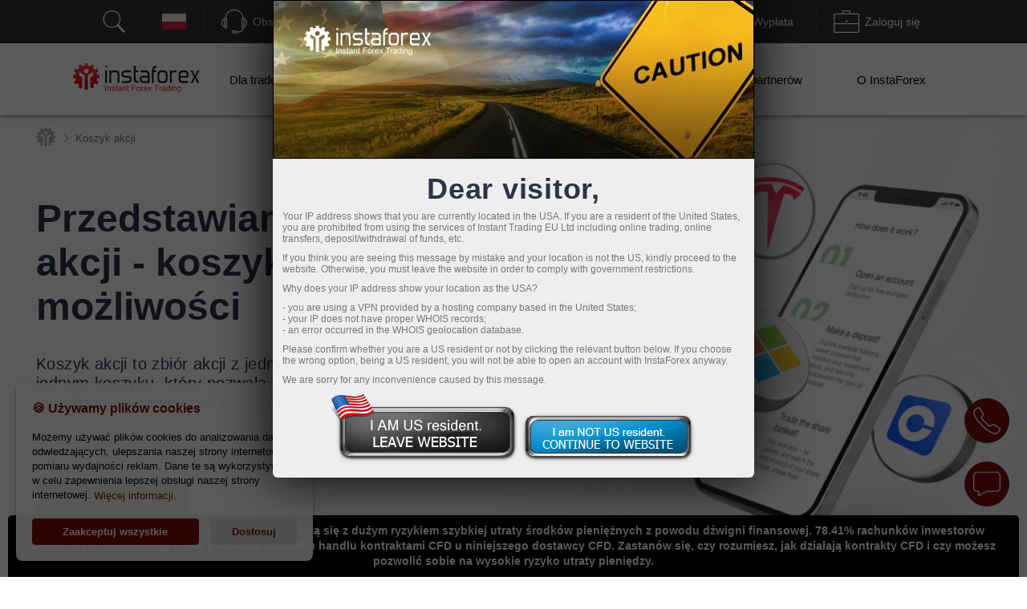

--- FILE ---
content_type: text/html; charset=utf-8
request_url: https://www.instaforex.eu/pl/sharesbasket
body_size: 54994
content:
<!DOCTYPE html PUBLIC "-//W3C//DTD XHTML 1.0 Strict//EN" "http://www.w3.org/TR/xhtml1/DTD/xhtml1-strict.dtd">
<html xmlns="https://www.w3.org/1999/xhtml" xml:lang="en" lang="en">
<head prefix="og: https://ogp.me/ns#">

    
    
        <script src="https://browser.sentry-cdn.com/8.47.0/bundle.tracing.min.js"></script>

        <script>
            Sentry.init({ dsn: 'https://eba56ca2c79e455383d880bb0c087202@sentry.ifxdb.com/4' });
        </script>

    

    <title>Instaforex</title>


        
        <!--script src="https://fxn.instaforex.eu/i/js/conditionalStart.js"></script-->

        <script type="text/javascript">
        function err_handler(msg) {return true;}
        window.onerror = err_handler;
    </script>
    
    <!-- extraPacker -->
            <meta charset="utf-8" />
    <meta name="viewport" content="width=device-width, minimum-scale=1.0, maximum-scale=1.0, user-scalable=no">
    
        <meta name="facebook-domain-verification" content="fuua7t31zjl7w4ls52egjemdr5722r" />
        <meta name="google-site-verification" content="erUIyuSoegdw0rnxPoCkcB7JruqwfoWXzmT256KSCeY" />
    <meta name="google-site-verification" content="g2arfBCN2BiB-VeYwuLoib7n2Ub3x-dc0unhUWTASE8" />
                        <meta name="yandex-verification" content="fe907e0ed9fb5aa5" />
        <!--- Verify domain instafincenter.com --->
        <!--- Verify domain ifxtrade.net --->
        <!--- Verify domain ifxinsinght.com --->
    
    <meta http-equiv="content-type" content="text/html; charset=utf-8" />

    <meta name="SKYPE_TOOLBAR" content="SKYPE_TOOLBAR_PARSER_COMPATIBLE" />

    
                    <link rel="canonical" href="https://www.instaforex.eu/pl/sharesbasket" />    


    <link rel="preload" href="https://fxn.instaforex.eu/i/css/all-main_38.css" as="style">
    <link rel="stylesheet" href="https://fxn.instaforex.eu/i/css/all-main_38.css">
    <link rel="shortcut icon" href="https://fxn.instaforex.eu/i/img/favicon.ico" />
    <script type="text/javascript" src="https://fxn.instaforex.eu/i/js/jquery-2.1.4.min.js"></script>


    
<link rel="alternate" hreflang="x-default" href="https://www.instaforex.eu/sharesbasket"/>
<link rel="alternate" hreflang="ru" href="https://www.instaforex.eu/ru/sharesbasket"/>
<link rel="alternate" hreflang="pt" href="https://www.instaforex.eu/pt/sharesbasket"/>
<link rel="alternate" hreflang="es" href="https://www.instaforex.eu/sp/sharesbasket"/>

    <script type="text/javascript">
        jQuery.event.special.touchstart = {
            setup: function( _, ns, handle ){
                if ( ns.includes("noPreventDefault") ) {
                    this.addEventListener("touchstart", handle, { passive: false });
                } else {
                    this.addEventListener("touchstart", handle, { passive: true });
                }
            }
        };
        jQuery.event.special.touchmove = {
            setup: function( _, ns, handle ){
                if ( ns.includes("noPreventDefault") ) {
                    this.addEventListener("touchmove", handle, { passive: false });
                } else {
                    this.addEventListener("touchmove", handle, { passive: true });
                }
            }
        };
        var lang        = 'pl';
        var root        = 'https://www.instaforex.eu/pl/';
        var root_http   = 'https://www.instaforex.eu/';
        var is_ipad     = '';
        var is_index    = '';
    </script>



    <link rel="alternate" type="application/rss+xml" title="InstaForex.com Live Forex news" href="https://news.instaforex.com/news/" />
    <link rel="alternate" type="application/rss+xml" title="InstaForex.com Forex analysis review" href="https://news.instaforex.com/analytics/" />

    
    
    <!--noindex-->
                <!--/noindex-->

    
    
            
    
    <!--    -->
        <meta property='og:title' content='Instaforex'><meta property='og:type' content='website'><meta property='og:image' content='https://fxn.instaforex.eu/i/img//preview/instaforex_preview.jpg'/><meta property='og:image:secure_url' content='https://fxn.instaforex.eu/i/img//preview/instaforex_preview.jpg'/><meta property="og:image:width" content="1280"/><meta property="og:image:height" content="855"/><meta property="og:image:type" content="image/png"/><meta property="og:image:alt" content="link preview"/><meta name="twitter:card" content="summary_large_image"/><meta name="twitter:image" content="https://fxn.instaforex.eu/i/img//preview/instaforex_preview.jpg"/><meta property='og:url' content='https://www.instaforex.eu/pl/sharesbasket'><meta property='og:site_name' content='https://www.instaforex.eu/'><meta property='og:locale' content='pl'>
    <script type="text/javascript" src="https://fxn.instaforex.eu/i/js/intersectionObserver.jquery.js"></script>
    <script type="text/javascript">
        window.addEventListener("load", function () {
            if (typeof $.fn.intersectionObserver === 'function') {
                $("img[url]").intersectionObserver();
            }
        })
    </script>

    
    
    
    <script>
        window.dataLayer = window.dataLayer || [];

        function gtag() {
            dataLayer.push(arguments);
        }
    </script>

    <script>
    window.dataLayer = window.dataLayer || [];

    function gtag() {
        dataLayer.push(arguments);
    }
</script>


<script>(function(w,d,s,l,i){w[l]=w[l]||[];w[l].push(
{'gtm.start': new Date().getTime(),event:'gtm.js'}
);var f=d.getElementsByTagName(s)[0],
j=d.createElement(s),dl=l!='dataLayer'?'&l='+l:'';j.async=true;j.src=
'https://www.googletagmanager.com/gtm.js?id='+i+dl;f.parentNode.insertBefore(j,f);
})(window,document,'script','dataLayer','GTM-TT4J77HM');</script>


    
    <style>
    #jcp-popup,
    #jcp-popup::before,
    #jcp-popup::after,
    #jcp-popup *,
    #jcp-popup *::before,
    #jcp-popup *::after {
        -webkit-box-sizing: border-box;
           -moz-box-sizing: border-box;
                box-sizing: border-box;
    }

    #jcp-popup {
        background-color: rgba(255, 255, 255, .95);
        bottom: 20px;
        font-size: 13px;
        left: 20px;
        margin-right: 20px;
        max-width: 370px;
        padding: 20px;
        position: fixed;
        z-index: 100500;

        -webkit-border-radius: 8px;
           -moz-border-radius: 8px;
                border-radius: 8px;

        -webkit-box-shadow: 0 4px 5px 0 rgba(0, 0, 0, 0.14), 0 1px 10px 0 rgba(0, 0, 0, 0.12), 0 2px 4px -1px rgba(0, 0, 0, 0.3);
           -moz-box-shadow: 0 4px 5px 0 rgba(0, 0, 0, 0.14), 0 1px 10px 0 rgba(0, 0, 0, 0.12), 0 2px 4px -1px rgba(0, 0, 0, 0.3);
                box-shadow: 0 4px 5px 0 rgba(0, 0, 0, 0.14), 0 1px 10px 0 rgba(0, 0, 0, 0.12), 0 2px 4px -1px rgba(0, 0, 0, 0.3);
    }

    #jcp-popup > h4 {
        color: #7f0c0c;
        font-size: 16px;
        font-weight: 600;
    }

    #jcp-cookie-types > h5 {
        color: #7f0c0c;
        font-size: 15px;
        font-weight: 600;
        margin-top: 15px;
    }

    #jcp-popup > p {
        line-height: 1.4285714285714286;
        margin-top: 15px;
    }

    #jcp-popup > p > a {
        font-size: 13px !important;
        padding: 7.5px 0;
    }

    #jcp-cookie-types > ul::before,
    #jcp-cookie-types > ul::after {
        display: table;
        content: " ";
    }

    #jcp-cookie-types > ul::after {
        clear: both;
    }

    #jcp-cookie-types > ul {
        padding: 5px 0;
    }

    #jcp-cookie-types > ul > li {
        float: left;
        font-size: 14px;
        padding-top: 10px;
        width: 50%;
    }

    #jcp-popup > p > a {
        color: #7f0c0c;
        text-decoration: none;
        font-size: 15px;
        padding-bottom: 2px;
        border-bottom: 1px dotted rgba(255,255,255,0.75);
        transition: all 0.3s ease-in;
    }

    #jcp-popup > p > a:hover {
        border-bottom-color: #7f0c0c;
        transition: all 0.3s ease-in;
    }

    #jcp-popup > div:last-child {
        display: table;
        margin-top: 20px;
        width: 100%;
    }

    #jcp-popup > div:last-child > div {
        display: table-cell;
    }

    #jcp-popup > div:last-child > div:nth-child(1) {
        padding-right: 7.5px;
    }

    #jcp-popup > div:last-child > div:nth-child(2) {
        padding-left: 7.5px;
    }

    #jcp-cookie-accept,
    #jcp-cookie-advanced {
        font-size: 13px;
        font-weight: 600;
        padding: 8px 10px;
        border-radius: 4px;
        cursor: pointer;
        min-height: 100%;
        width: 100%;

        -webkit-transition-duration: .5s;
           -moz-transition-duration: .5s;
            -ms-transition-duration: .5s;
             -o-transition-duration: .5s;
                transition-duration: .5s;

        -webkit-transition-property: background-color, color;
           -moz-transition-property: background-color, color;
            -ms-transition-property: background-color, color;
             -o-transition-property: background-color, color;
                transition-property: background-color, color;

        -webkit-transition-timing-function: cubic-bezier(.25,.8,.25,1);
           -moz-transition-timing-function: cubic-bezier(.25,.8,.25,1);
            -ms-transition-timing-function: cubic-bezier(.25,.8,.25,1);
             -o-transition-timing-function: cubic-bezier(.25,.8,.25,1);
                transition-timing-function: cubic-bezier(.25,.8,.25,1);

    }

    #jcp-cookie-accept {
        background-color: #7f0c0c;
        border: 1px solid #7f0c0c;
        color: #fff;
    }

    #jcp-cookie-accept:hover {
        background: #fff;
        color: #7f0c0c;
    }

    #jcp-cookie-advanced {
        background-color: #e0e0e0;
        border: 1px solid #e0e0e0;
        color: #7f0c0c;
    }

    #jcp-cookie-advanced:hover {
        background-color: #fff;
    }

    #jcp-cookie-advanced:disabled {
        cursor: not-allowed;
        opacity: 0.5;
    }

    #jcp-cookie-types > ul > li {
        list-style-type: none;
    }

    #jcp-cookie-types > ul > li > input[type="checkbox"] {
        display: none;
    }

    #jcp-cookie-types > ul > li > input[type="checkbox"] + label {
        display: block;
        position: relative;
        padding-left: 32px;
        cursor: pointer;

        -webkit-user-select: none;
           -moz-user-select: none;
            -ms-user-select: none;
                user-select: none;
    }

    #jcp-cookie-types > ul > li > input[type="checkbox"] + label a {
        color: #1476e4;
    }

    #jcp-cookie-types > ul > li > input[type="checkbox"] + label:before {
        content: '';
        display: block;
        width: 16px;
        height: 16px;
        border: 1px solid #4d5d7b;
        position: absolute;
        left: 0;

        -webkit-transform-origin: 50% 50%;
           -moz-transform-origin: 50% 50%;
            -ms-transform-origin: 50% 50%;
             -o-transform-origin: 50% 50%;
                transform-origin: 50% 50%;

        -webkit-transition: border-color 100ms, margin-left 100ms, margin-top 100ms, transform 200ms;
           -moz-transition: border-color 100ms, margin-left 100ms, margin-top 100ms, transform 200ms;
            -ms-transition: border-color 100ms, margin-left 100ms, margin-top 100ms, transform 200ms;
             -o-transition: border-color 100ms, margin-left 100ms, margin-top 100ms, transform 200ms;
                transition: border-color 100ms, margin-left 100ms, margin-top 100ms, transform 200ms;
    }

    #jcp-cookie-types > ul > li > input[type="checkbox"]:disabled + label {
        cursor: not-allowed;
    }

    #jcp-cookie-types > ul > li > input[type="checkbox"]:checked + label:before {
        border: 1px solid #1f9034;
        border-left-color: transparent;
        border-top-color: transparent;
        left: 4px;
        margin-top: -4px;
        width: 10px;

        -webkit-transform: rotate(45deg);
           -moz-transform: rotate(45deg);
            -ms-transform: rotate(45deg);
             -o-transform: rotate(45deg);
                transform: rotate(45deg);
    }
</style>

<script src="https://fxn.instaforex.eu/i/js/cookies-v1.js"></script>
<script src="https://fxn.instaforex.eu/i/js/jcp-v1.0.1.js"></script>

<script type="text/javascript">
    gtag('consent', 'default', {
        'ad_storage'              : $.fn.jcp.cookie('advertising')   ? 'granted' : 'denied',
        'ad_user_data'            : $.fn.jcp.cookie('advertising')   ? 'granted' : 'denied',
        'ad_personalization'      : $.fn.jcp.cookie('advertising')   ? 'granted' : 'denied',
        'analytics_storage'       : $.fn.jcp.cookie('performance')   ? 'granted' : 'denied',
        'functionality_storage'   : $.fn.jcp.cookie('functionality') ? 'granted' : 'denied',
        'personalization_storage' : $.fn.jcp.cookie('functionality') ? 'granted' : 'denied',
        'security_storage'        : $.fn.jcp.cookie('necessary')     ? 'granted' : 'denied',

        'wait_for_update' : 1000 * 60
    });

    $(function () {
        $('body').jcp({
            title            : '&#x1F36A; Używamy plików cookies',
            message          : 'Możemy używać plików cookies do analizowania danych odwiedzających, ulepszania naszej strony internetowej i pomiaru wydajności reklam. Dane te są wykorzystywane w celu zapewnienia lepszej obsługi naszej strony internetowej.',
            moreInfoAnchor   : 'Więcej informacji.',
            moreInfoHref     : '/downloads/legal_documentation_eu/' + 'pl/' + 'cookies_policy_eu.pdf',
            acceptBtnLabel: [
                'Zaakceptuj wszystkie',
                'Akceptuj wybrane'
            ],
            advancedBtnLabel : 'Dostosuj',
            cookieTypesTitle : 'Wybierz, które pliki cookies chcesz zaakceptować',
            fixedCookieLabel : 'Niezbędne',


            cookieTypes: [
                {
                    value : 'performance',
                    label : 'Wydajnościowet'
                },
                {
                    value : 'functionality',
                    label : 'Funkcjonalne'
                },
                {
                    value : 'advertising',
                    label : 'Marketingowe'
                }
            ],

            delay: 2500,
            expires: 2592000,
            domain: '.instaforex.eu',
            callback: function () {
                gtag('consent', 'update', {
                    'ad_storage'              : $.fn.jcp.cookie('advertising')   ? 'granted' : 'denied',
                    'ad_user_data'            : $.fn.jcp.cookie('advertising')   ? 'granted' : 'denied',
                    'ad_personalization'      : $.fn.jcp.cookie('advertising')   ? 'granted' : 'denied',
                    'analytics_storage'       : $.fn.jcp.cookie('performance')   ? 'granted' : 'denied',
                    'functionality_storage'   : $.fn.jcp.cookie('functionality') ? 'granted' : 'denied',
                    'personalization_storage' : $.fn.jcp.cookie('functionality') ? 'granted' : 'denied',
                    'security_storage'        : $.fn.jcp.cookie('necessary')     ? 'granted' : 'denied'
                });
            },
        });
    });
</script>

    
</head>


<body  data-lng="pl" class="language-pl page-sharesbasket" >

    
<!-- Google Tag Manager (noscript) -->
<noscript><iframe src="https://www.googletagmanager.com/ns.html?id=GTM-TT4J77HM"
height="0" width="0" style="display:none;visibility:hidden"></iframe></noscript>
<!-- End Google Tag Manager (noscript) -->
    


<!--&lt;!&ndash; Yandex.Metrika counter &ndash;&gt;
<script type="text/javascript" >
	(function(m,e,t,r,i,k,a){m[i]=m[i]||function()
	{(m[i].a=m[i].a||[]).push(arguments)}
	;
		m[i].l=1*new Date();
		for (var j = 0; j < document.scripts.length; j++) {if (document.scripts[j].src === r) { return; }}
		k=e.createElement(t),a=e.getElementsByTagName(t)[0],k.async=1,k.src=r,a.parentNode.insertBefore(k,a)})
	(window, document, "script", "https://mc.yandex.ru/metrika/tag.js", "ym");
	ym(94584309, "init", { clickmap:true, trackLinks:true, accurateTrackBounce:true });
	ym(94579746, "init", { clickmap:true, trackLinks:true, accurateTrackBounce:true });
</script>
<noscript>
    <div>
        <img src="https://mc.yandex.ru/watch/94584309" style="position:absolute; left:-9999px;" alt="" />
        <img src="https://mc.yandex.ru/watch/94579746" style="position:absolute; left:-9999px;" alt="" />

    </div>
</noscript>
&lt;!&ndash; /Yandex.Metrika counter &ndash;&gt;
-->

<style>
    body {
        min-width: 100px;
    }
    .block_4_type_7_ru{
        margin-top: -30px;  color: white;  font-size: 12px;
    }
    .block_4_type_7_en{
        font-size: 12px;  color: white;  margin-top: -24px;  margin-left: 6px;
    }
    .sidebar-right section .block_3_banners{ margin-top: -30px;}
    .ploader{
        position: fixed;
        width: 100%;
        height: 100%;
        background: rgb(0,0,0,0.5);
        z-index: 99999;
        display: none;
    }
    .ploader img{
        position: fixed;
        margin-left: auto;
        margin-right: auto;
        left: 0;
        right: 0;
        text-align: center;
        top: 40%;
        z-index: 9999;
        width: 20%;
    }
</style>
<div class="ploader"><img src="https://fxn.instaforex.eu/i/img/preloader.svg" alt="empty"></div>
				<script type="text/javascript">
					var CheckRef = document.referrer;
					var refStr   = '';
                    var frame    = 0;
					if(CheckRef.indexOf('?') == -1)
					{
						refStr = CheckRef;
					}
					else
					{
						refStr =CheckRef.substr(0,CheckRef.indexOf('?'));
					}
                    if(top != self)
                    {
                        frame=1;
                    }
					
					new Image().src = "/click_stat/click.php?r="+escape(refStr)+((typeof(screen)=="undefined")?"":"&s="+screen.width+"*"+screen.height+"*"+(screen.colorDepth?screen.colorDepth:screen.pixelDepth))+"&u="+escape(document.URL)+"&frame="+frame+"&"+Math.random();
				</script>
				
<!-- Eu Предупреждения -->

<script language="JavaScript" src="https://fxn.instaforex.eu/i/js/jquery.simplemodal-new.js"></script>

<script language="JavaScript">
    $(document).ready(function(){

        function setCookieLeave( name, value, expires, path, domain, secure )
        {
            var today = new Date();
            today.setTime( today.getTime() );
            if ( expires ) {
                expires = expires * 1000 * 60 * 60 * 24;
            }
            var expires_date = new Date( today.getTime() + (expires) );
            document.cookie = name+'='+escape( value ) +
                ( ( expires ) ? ';expires='+expires_date.toGMTString() : '' ) + //expires.toGMTString()
                ( ( path ) ? ';path=' + path : '' ) +
                ( ( domain ) ? ';domain=' + domain : '' ) +
                ( ( secure ) ? ';secure' : '' );
        }

        $(function ($) {
            var ATTENTION = {
                container: null,
                init: function () {
                    var inner_data  = '<h2>Dear visitor,</h2>';
                    inner_data += '<p>Your IP address shows that you are currently located in the USA. If you are a resident of the United States, you are prohibited from using the services of Instant Trading EU Ltd including online trading, online transfers, deposit/withdrawal of funds, etc.</p>';
                    inner_data += '<p>If you think you are seeing this message by mistake and your location is not the US, kindly proceed to the website. Otherwise, you must leave the website in order to comply with government restrictions.</p>';
                    inner_data += '<p>Why does your IP address show your location as the USA?<ul>';
                    inner_data += '<li>- you are using a VPN provided by a hosting company based in the United States;</li>';
                    inner_data += '<li>- your IP does not have proper WHOIS records;</li>';
                    inner_data += '<li>- an error occurred in the WHOIS geolocation database.</li>';
                    inner_data += '</ul></p>';
                    inner_data += '<p>Please confirm whether you are a US resident or not by clicking the relevant button below. If you choose the wrong option, being a US resident, you will not be able to open an account with InstaForex anyway.</p>';
                    inner_data += '<p>We are sorry for any inconvenience caused by this message.</p>';
                    $("#inner-data").html(inner_data);

                    if (typeof $.fn.smodal !== 'undefined') {
                        $("#attention-modal-content").smodal({
                            overlayId: 'attention-overlay',
                            containerId: 'attention-container',
                            closeHTML: null,
                            minHeight: 80,
                            opacity: 65,
                            position: ['0',],
                            overlayClose: false,
                            onOpen: ATTENTION.open,
                            onClose: ATTENTION.close
                        });
                    }

                },
                open: function (d) {
                    var self = this;
                    self.container = d.container[0];
                    d.overlay.fadeIn('fast', function () {
                        $("#attention-modal-content", self.container).show();
                        var title = $("#attention-modal-title", self.container);
                        title.show();
                        d.container.slideDown('slow', function () {
                            setTimeout(function () {
                                var h = $("#attention-modal-data", self.container).height()
                                    + title.height()
                                    + 20; // padding
                                d.container.animate(
                                    {height: h},
                                    200,
                                    function () {
                                        $("div.close", self.container).show();
                                        $("#attention-modal-data", self.container).show();
                                    }
                                );
                            }, 300);
                        });
                    })
                },
                close: function (d) {
                    var self = this;
                    d.container.animate(
                        {top:"-" + (d.container.height() + 20)},
                        500,
                        function () {
                            setCookieLeave('notleaveus', 1, 365, '/');
                            self.close(); // or $.modal.close();
                        }
                    );
                }
            };

            ATTENTION.init();
        });
    });
</script>

<style>
    #attention-modal-content, #attention-modal-data {display:none;}
    #attention-overlay {background-color:#000; cursor:wait;}
    #attention-container {background-color:#eee; color:#000; font-family:"Lucida Grande",Arial,sans-serif; font-size:.9em; padding-bottom:4px; width:600px; -moz-border-radius-bottomleft:6px; -webkit-border-bottom-left-radius:6px; -moz-border-radius-bottomright:6px; -webkit-border-bottom-right-radius:6px; -moz-box-shadow:0 0 64px #000; -webkit-box-shadow:0 0 64px #000;}
    #attention-container a {color:#ddd;}
    #attention-container #attention-modal-title {color:#000; background-color:#ddd; border-bottom:1px solid #ccc; font-weight:bold; padding:0px; font-size: 130%; text-align: center;}
    #attention-container .close {display:none; position:absolute; right:0; top:0;}
    #attention-container .close a {display:block; color:#777; font-size:.8em; font-weight:bold; padding:6px 12px 0; text-decoration:none; text-shadow:0 1px 0 #f4f4f4;}
    #attention-container .close a:hover {color:#000;}
    #attention-container #attention-modal-data {padding:6px 12px;}
    #attention-container h2 {margin:10px 0 6px;}
    #attention-container p {margin-bottom:10px;}
    #attention-container span {color:#777; font-size:.9em;}

    #attention-modal-title {background: url("https://fxn.instaforex.eu/i/img/attention/top2.jpg"); height: 198px;}
    #attention-modal-data {font-size:110%;}
    #attention-modal-data ul li {padding: 0px; !important;}

    #attention-modal-data .usbuttons{background: url('https://fxn.instaforex.eu/i/img/attention/buttons.png');}
    #attention-modal-data .usresident {background-position: -0px -0px; width: 236px; height: 88px; cursor: pointer;}
    #attention-modal-data .notusresident {background-position: -0px -88px; width: 220px; height: 65px; cursor: pointer;}
    #attention-modal-data .usresident:hover {background-position: -0px -153px; width: 236px; height: 88px; cursor: pointer;}
    #attention-modal-data .notusresident:hover {background-position: -0px -241px; width: 220px; height: 65px; cursor: pointer;}
</style>

<!--noindex-->
<div id="attention-modal-content">
    <div id="attention-modal-title">&nbsp;</div>
    <div id="attention-modal-data">
        <span id="inner-data">&nbsp;</span>
        <center>
            <table>
                <tr>
                    <td><div class="usbuttons usresident" onclick="document.location ='about:blank'"></div></td>
                    <td><div class="usbuttons notusresident simplemodal-close"></div></td>
                </tr>
            </table>
        </center>

    </div>
</div>
<!--/noindex-->
<link rel="stylesheet" href="https://fxn.instaforex.eu/i/css/_.css?100500">

<style>

.exit-confirm_v2,
.exit-confirm_v2::before,
.exit-confirm_v2::after,
.exit-confirm_v2 *,
.exit-confirm_v2 *::before,
.exit-confirm_v2 *::after {
    -webkit-box-sizing: border-box;
       -moz-box-sizing: border-box;
            box-sizing: border-box;
}


.exit-confirm_v2 {
    background-color: rgba(0, 0, 0, 0.69);
    backdrop-filter: blur(8px);
    bottom: 0;
    display: none;
    left: 0;
    overflow: hidden;
    position: fixed;
    right: 0;
    top: 0;
    z-index: 2147483647;
}

.exit-confirm_v2__gutter {
    max-width: 680px;
    left: 50%;
    margin-right: -50%;
    padding: 15px;
    position: absolute;
    top: 50%;

    -webkit-transform: translate(-50%, -50%);
       -moz-transform: translate(-50%, -50%);
        -ms-transform: translate(-50%, -50%);
         -o-transform: translate(-50%, -50%);
            transform: translate(-50%, -50%);
}

.exit-confirm_v2__dialog {
    background-color: #f5f5f5;
    color: #212121;
    padding: 30px;

    -webkit-border-radius: 15px;
       -moz-border-radius: 15px;
            border-radius: 15px;
}

@media (min-width: 768px) {
    .exit-confirm_v2__dialog {
        padding: 60px 45px;
    }
}

.exit-confirm_v2 a.close-exit-confirm_v2 {
    position: absolute;
    right: 15px;
    top: -20px;
    display: inline-block;
    width: 30px;
    height: 30px;
    overflow: hidden;
    text-indent: -9999px;
}

@media (min-width: 768px) {
    .exit-confirm_v2 a.close-exit-confirm_v2 {
        top: -30px;
    }
}
.exit-confirm_v2 a.close-exit-confirm_v2::before,
.exit-confirm_v2 a.close-exit-confirm_v2::after {
    content: '';
    position: absolute;
    height: 1px;
    width: 100%;
    top: 50%;
    left: 0;
    margin-top: -1px;
    background-color: rgba(255, 255, 255, .75);

    -webkit-transition-duration: .5s;
       -moz-transition-duration: .5s;
        -ms-transition-duration: .5s;
         -o-transition-duration: .5s;
            transition-duration: .5s;

    -webkit-transition-property: background-color;
       -moz-transition-property: background-color;
        -ms-transition-property: background-color;
         -o-transition-property: background-color;
            transition-property: background-color;

    -webkit-transition-timing-function: cubic-bezier(.25,.8,.25,1);
       -moz-transition-timing-function: cubic-bezier(.25,.8,.25,1);
        -ms-transition-timing-function: cubic-bezier(.25,.8,.25,1);
         -o-transition-timing-function: cubic-bezier(.25,.8,.25,1);
            transition-timing-function: cubic-bezier(.25,.8,.25,1);
}

.exit-confirm_v2 a.close-exit-confirm_v2:hover::before,
.exit-confirm_v2 a.close-exit-confirm_v2:hover::after {
    background-color: rgba(255, 255, 255, 1);

}

.exit-confirm_v2 a.close-exit-confirm_v2::before {
    -webkit-transform: rotate(45deg);
       -moz-transform: rotate(45deg);
        -ms-transform: rotate(45deg);
         -o-transform: rotate(45deg);
            transform: rotate(45deg);

}

.exit-confirm_v2 a.close-exit-confirm_v2::after {
    -webkit-transform: rotate(-45deg);
       -moz-transform: rotate(-45deg);
        -ms-transform: rotate(-45deg);
         -o-transform: rotate(-45deg);
            transform: rotate(-45deg);

}

.exit-confirm_v2__submit {
    background-color: #f2f8ff;
    border: 1px solid #87add5;
    color: #1e7be2;
    display: inline-block;
    font-size: 14px;
    height: 45px;
    line-height: 45px;
    margin-top: 15px;
    padding: 0 15px;
    text-align: center;
    text-decoration: none;
    width: 100%;

    -webkit-border-radius: 4px;
       -moz-border-radius: 4px;
            border-radius: 4px;
}

.exit-confirm_v2__submit:hover {
    background-color: #1e7be2;
    border: 1px solid #1e7be2;
    color: #ffffff;

    -webkit-transition-duration: .5s;
       -moz-transition-duration: .5s;
        -ms-transition-duration: .5s;
         -o-transition-duration: .5s;
            transition-duration: .5s;

    -webkit-transition-property: background-color, color;
       -moz-transition-property: background-color, color;
        -ms-transition-property: background-color, color;
         -o-transition-property: background-color, color;
            transition-property: background-color, color;

    -webkit-transition-timing-function: cubic-bezier(.25,.8,.25,1);
       -moz-transition-timing-function: cubic-bezier(.25,.8,.25,1);
        -ms-transition-timing-function: cubic-bezier(.25,.8,.25,1);
         -o-transition-timing-function: cubic-bezier(.25,.8,.25,1);
            transition-timing-function: cubic-bezier(.25,.8,.25,1);
}

.exit-confirm_v2__cancel {
    color: #1e7be2;
    display: inline-block;
    font-size: 14px;
    height: 45px;
    line-height: 45px;
    margin-top: 15px;
    text-align: center;
    text-decoration: none;
    width: 100%;
}

.exit-confirm_v2__background {
    display: block;
    margin: 0 auto;
    max-width: 100%;
}

.exit-confirm_v2__robot {
    background-image: url(https://fxn.instaforex.eu/i/img/exit-confirm_v2/robot.svg);
    height: 239px;
    left: 50%;
    margin-left: -90px;
    position: relative;
    top: 0;
    width: 195px;

    -webkit-transition-duration: .5s;
       -moz-transition-duration: .5s;
        -ms-transition-duration: .5s;
         -o-transition-duration: .5s;
            transition-duration: .5s;

    -webkit-transition-property: top;
       -moz-transition-property: top;
        -ms-transition-property: top;
         -o-transition-property: top;
            transition-property: top;

    -webkit-transition-timing-function: cubic-bezier(.25,.8,.25,1);
       -moz-transition-timing-function: cubic-bezier(.25,.8,.25,1);
        -ms-transition-timing-function: cubic-bezier(.25,.8,.25,1);
         -o-transition-timing-function: cubic-bezier(.25,.8,.25,1);
            transition-timing-function: cubic-bezier(.25,.8,.25,1);
}

.exit-confirm_v2__robot::after {
    content: " ";
    background-color: rgba(0, 0, 0, .1);
    bottom: -50px;
    height: 40px;
    left: 50%;
    position: absolute;
    width: 100%;
    filter: blur(8px);

    -webkit-transform: translate(-50%, 0);
       -moz-transform: translate(-50%, 0);
        -ms-transform: translate(-50%, 0);
         -o-transform: translate(-50%, 0);
            transform: translate(-50%, 0);

    -webkit-border-radius: 50%;
       -moz-border-radius: 50%;
            border-radius: 50%;

    -webkit-transition-duration: .5s;
       -moz-transition-duration: .5s;
        -ms-transition-duration: .5s;
         -o-transition-duration: .5s;
            transition-duration: .5s;

    -webkit-transition-property: bottom, height, width;
       -moz-transition-property: bottom, height, width;
        -ms-transition-property: bottom, height, width;
         -o-transition-property: bottom, height, width;
            transition-property: bottom, height, width;

    -webkit-transition-timing-function: cubic-bezier(.25,.8,.25,1);
       -moz-transition-timing-function: cubic-bezier(.25,.8,.25,1);
        -ms-transition-timing-function: cubic-bezier(.25,.8,.25,1);
         -o-transition-timing-function: cubic-bezier(.25,.8,.25,1);
            transition-timing-function: cubic-bezier(.25,.8,.25,1);
}

.exit-confirm_v2__robot:hover {
    top: -20px;
}

.exit-confirm_v2__robot:hover::after {
    bottom: -70px;
}

@media (max-width: 767px) {
    .exit-confirm_v2__robot {
        height: 179.25px;
        margin-bottom: 65px;
        margin-left: -67.5px;
        width: 146.25px;

        -webkit-background-size: 100%;
                background-size: 100%;
    }

    .exit-confirm_v2__robot::after {
        bottom: -37.5px;
        height: 35px;
    }

    .exit-confirm_v2__robot:hover {
        top: -15px;
    }

    .exit-confirm_v2__robot:hover::after {
        bottom: -60px;
    }
}

</style>

<div class="exit-confirm_v2">
    <div class="exit-confirm_v2__gutter">
        <div class="exit-confirm_v2__dialog _z-depth-4">

            <a class="close-exit-confirm_v2" href="#"></a>

            <div class="_container-fluid" style="padding-left: 0; padding-right: 0;">
                <div class="_row _row-no-gutter">
                    <div class="_col-xs-12 _col-sm-6 _col-md-6 _col-lg-6 _col-xs-push-0 _col-sm-push-6 _col-md-push-6 _col-lg-push-6">

                        <div class="exit-confirm_v2__robot"></div>

                    </div>
                    <div class="_col-xs-12 _col-sm-6 _col-md-6 _col-lg-6 _col-xs-pull-0 _col-sm-pull-6 _col-md-pull-6 _col-lg-pull-6">

                        <div class="_text-xs-center _text-sm-left _text-md-left _text-lg-left">
                            <div style="color: #fd3a46; font-weight: 400; font-size: 32px; line-height: 1.25; text-transform: uppercase;">OPUSZCZASZSTRONĘ INTERNETOWĄ</div>
                            <div style="color: #231f20; font-weight: 600; font-size: 16px; line-height: 1.4285714285714286; margin-top: 30px;">www.instaforex.eu <span style="font-weight: 400;">></span></div>
                            <div style="color: #707070; font-weight: 400; font-size: 16px; line-height: 1.4285714285714286; margin-top: 10px;">firmy</div>
                            <div style="color: #757575; font-weight: 400; font-size: 16px; line-height: 1.4285714285714286;margin-bottom: 10px;">INSTANT TRADING EU LTD</div>

                            <div class="_row">
                                <div class="_col-xs-6 _col-sm-5 _col-md-5 _col-lg-5">

                                    <a href="#" class="exit-confirm_v2__cancel">
                                        <img src="https://fxn.instaforex.eu/i/img/exit-confirm_v2/cross.svg" alt="" style="display: inline-block; margin-right: 3px;">
                                        Anuluj                                    </a>

                                </div>
                                <div class="_col-xs-6 _col-sm-7 _col-md-7 _col-lg-7">

                                    <a href="#" class="exit-confirm_v2__submit" target="_blank">Kontynuuj</a>

                                </div>
                            </div>
                        </div>

                    </div>
                </div>
            </div>

        </div>
    </div>
</div>

<script>
    (function () {

        'use strict';

        window.exitConfirm = {};

        window.exitConfirm.whiteList = [
            (new URL('https://play.google.com/store/apps/details?id=com.instaforex.mobiletrader').host),//android
            (new URL('https://apps.apple.com/nz/app/id987486023').host),//ios
            'accounts.google.com'

        ];

        $(document).on('keyup', function (event) {
            (event.keyCode || event.which) === 27 && $('.exit-confirm_v2').stop().fadeOut();
        });

        $(document).on('mouseup', function (event) {
            $('.exit-confirm_v2').is(event.target) && !$('.exit-confirm_v2__dialog').is(event.target) && $('.exit-confirm_v2').stop().fadeOut();
        });

        $('.exit-confirm_v2').on('click', '.close-exit-confirm_v2, .exit-confirm_v2__cancel', function (event) {
            event.preventDefault();
            $('.exit-confirm_v2').stop().fadeOut();
        });

        $('.exit-confirm_v2').on('click', '.exit-confirm_v2__submit', function (event) {
            $('.exit-confirm_v2').stop().fadeOut();
        });

        var parts = window.location.hostname.split('.');

        $('body').on('click', 'a[href^="http"]:not([data-exit-confirm="false"]):not(.exit-confirm_v2__submit)', function () {
            if (
                this.hostname && this.hostname !== window.location.hostname &&
                this.hostname.indexOf('.' + parts[1] + '.' + parts[2]) === -1 &&
                window.exitConfirm.whiteList.indexOf(this.hostname) === -1
            ) {
                event.preventDefault();
                $('.exit-confirm_v2 a.exit-confirm_v2__submit').attr('href', $(this).attr('href'));
                $('.exit-confirm_v2').stop().fadeIn();
            }
        });

    })();
</script>

<header>
        <style>
            .circleRollButton {
                display: none !important;
            }
        </style>
        <script type="text/javascript">
            if (!onlineSupportChatButton) {
                var onlineSupportChatButton;
                                        (function(d, src, c) {
                            var t = d.scripts[d.scripts.length - 1],
                                s = d.createElement('script');
                            s.id = 'la_x2s6df8d';
                            s.defer = true;
                            s.src = src;
                            s.onload = s.onreadystatechange = function() {
                                var rs = this.readyState;
                                if (rs && (rs != 'complete') && (rs != 'loaded')) {
                                    return;
                                }
                                c(this);
                            };
                            t.parentElement.insertBefore(s, t.nextSibling);
                        })(document,
                            'https://instatrading.ladesk.com/scripts/track.js',
                            function(e) {
                                onlineSupportChatButton = LiveAgent.createButton('cq3dl9g1', e);
                                onlineSupportChatButton.hideButton_();
                            });
                            }

                    </script>
    <script>
    window.dictionary = {
        'application.prepare.form.validation.error': 'Nieprawidłowy numer konta lub hasło. Spróbuj ponownie. Jeśli problem pozostał, skontaktuj się z obsługą klienta pod adresem support@instaforex.eu'
    }
</script>

<input type="hidden" id="instaEU" value="1">


    <link href="https://fxn.instaforex.eu/i/css/site/wallet_eu.css?v=0.01" rel="stylesheet">

    <script type="text/javascript">
        var errorNotEU = 'Rejestracja nie jest dostępna dla rezydentów spoza UE. Nastąpi przekierowanie do strony innego brokera, który także jest członkiem grupy firm InstaFintech.';
    </script>
    <script type="text/javascript" src="https://fxn.instaforex.eu/i/js/countryListExceprionEu.js?v=3"></script>

    <style>
        @media (max-width: 767px) {
            #ntoolbar {
                display: none;
            }
        }
    </style>

<style>
    .collapse{padding-top: 0!important; padding-bottom: 0!important;}
    #ntoolbar .langList .f32.AR {
        background-position: 0 -7616px;
    }
    </style>


<div id="ntoolbar" aria-multiselectable="true">

    <div>
                    <button class="btn btn-default"  data-parent="#ntoolbar"
                    data-target="#toolbarCollapseSearch" aria-expanded="false" aria-controls="toolbarCollapseSearch">
                <svg xmlns="http://www.w3.org/2000/svg" xmlns:xlink="http://www.w3.org/1999/xlink" viewBox="0 0 50 50"
                     version="1.1" width="32" height="32">
                    <g id="surface1">
                        <path style=" "
                              d="M 21 3 C 11.621094 3 4 10.621094 4 20 C 4 29.378906 11.621094 37 21 37 C 24.710938 37 28.140625 35.804688 30.9375 33.78125 L 44.09375 46.90625 L 46.90625 44.09375 L 33.90625 31.0625 C 36.460938 28.085938 38 24.222656 38 20 C 38 10.621094 30.378906 3 21 3 Z M 21 5 C 29.296875 5 36 11.703125 36 20 C 36 28.296875 29.296875 35 21 35 C 12.703125 35 6 28.296875 6 20 C 6 11.703125 12.703125 5 21 5 Z "/>
                    </g>
                </svg>
                <span></span>
            </button>
        
    </div>

    <div class="langList">
        
        <button class="btn btn-default"  data-parent="#ntoolbar"
                data-target="#toolbarCollapseLangList" aria-expanded="false" aria-controls="toolbarCollapseLangList">
            <span class="f32 PL "></span>
            <span class="caption">Polski</span>
        </button>

    </div>

    <div>
        <button class="btn btn-default"  data-parent="#ntoolbar"
                data-target="#toolbarCollapseSupportPanel" aria-expanded="false"
                aria-controls="toolbarCollapseSupportPanel">
            <svg xmlns="http://www.w3.org/2000/svg" xmlns:xlink="http://www.w3.org/1999/xlink" viewBox="0 0 50 50"
                 version="1.1" width="32" height="32">
                <g id="surface1">
                    <path style=" "
                          d="M 25 1 C 15.691406 1 8.015625 8.089844 7.09375 17.15625 C 6.179688 17.453125 5.453125 18.179688 5.15625 19.09375 C 3.730469 19.378906 2.492188 20.355469 1.625 21.65625 C 0.589844 23.207031 0 25.25 0 27.5 C 0 29.75 0.589844 31.792969 1.625 33.34375 C 2.492188 34.644531 3.730469 35.621094 5.15625 35.90625 C 5.546875 37.109375 6.671875 38 8 38 C 9.644531 38 11 36.644531 11 35 L 11 20 C 11 18.757813 10.214844 17.703125 9.125 17.25 C 10 9.234375 16.75 3 25 3 C 33.25 3 40 9.234375 40.875 17.25 C 39.785156 17.703125 39 18.757813 39 20 L 39 35 C 39 36.277344 39.832031 37.351563 40.96875 37.78125 C 40.832031 39.691406 40.183594 41.128906 39.15625 42.15625 C 37.996094 43.316406 36.300781 44 34 44 L 30.8125 44 C 30.394531 42.84375 29.292969 42 28 42 L 23 42 C 21.355469 42 20 43.355469 20 45 C 20 46.644531 21.355469 48 23 48 L 28 48 C 29.292969 48 30.394531 47.15625 30.8125 46 L 34 46 C 36.699219 46 39.003906 45.183594 40.59375 43.59375 C 42.023438 42.164063 42.820313 40.164063 42.96875 37.8125 C 43.851563 37.503906 44.554688 36.796875 44.84375 35.90625 C 46.269531 35.621094 47.507813 34.644531 48.375 33.34375 C 49.410156 31.792969 50 29.75 50 27.5 C 50 25.25 49.410156 23.207031 48.375 21.65625 C 47.507813 20.355469 46.269531 19.378906 44.84375 19.09375 C 44.546875 18.179688 43.820313 17.453125 42.90625 17.15625 C 41.984375 8.089844 34.308594 1 25 1 Z M 8 19 C 8.5625 19 9 19.4375 9 20 L 9 35 C 9 35.5625 8.5625 36 8 36 C 7.4375 36 7 35.5625 7 35 L 7 20 C 7 19.4375 7.4375 19 8 19 Z M 42 19 C 42.5625 19 43 19.4375 43 20 L 43 35 C 43 35.5625 42.5625 36 42 36 C 41.4375 36 41 35.5625 41 35 L 41 20 C 41 19.4375 41.4375 19 42 19 Z M 5 21.21875 L 5 33.78125 C 4.378906 33.515625 3.789063 33.011719 3.28125 32.25 C 2.507813 31.089844 2 29.390625 2 27.5 C 2 25.609375 2.507813 23.910156 3.28125 22.75 C 3.789063 21.988281 4.378906 21.484375 5 21.21875 Z M 45 21.21875 C 45.621094 21.484375 46.210938 21.988281 46.71875 22.75 C 47.492188 23.910156 48 25.609375 48 27.5 C 48 29.390625 47.492188 31.089844 46.71875 32.25 C 46.210938 33.011719 45.621094 33.515625 45 33.78125 Z M 23 44 L 28 44 C 28.5625 44 29 44.4375 29 45 C 29 45.5625 28.5625 46 28 46 L 23 46 C 22.4375 46 22 45.5625 22 45 C 22 44.4375 22.4375 44 23 44 Z "/>
                </g>
            </svg>
            <span class="caption">Obsługa klienta</span>
        </button>

    </div>

    <div>
                    <a href="https://www.instaforex.eu/pl/account_registration" class="btn btn-default">
                <svg xmlns="http://www.w3.org/2000/svg" xmlns:xlink="http://www.w3.org/1999/xlink" viewBox="0 0 50 51"
                     version="1.1" width="32" height="32">
                    <g id="surface1">
                        <path xmlns="http://www.w3.org/2000/svg" style=" "
                              d="M 3 3 L 3 8.6875 C 2.941406 8.878906 2.941406 9.089844 3 9.28125 L 3 32 L 18 32 L 20 30 L 5 30 L 5 10.625 L 5.5625 10.90625 C 5.839844 11.039063 6.160156 11.039063 6.4375 10.90625 L 8 10.125 L 9.5625 10.90625 C 9.839844 11.039063 10.160156 11.039063 10.4375 10.90625 L 12 10.125 L 13.5625 10.90625 C 13.839844 11.039063 14.160156 11.039063 14.4375 10.90625 L 16 10.125 L 17.5625 10.90625 C 17.839844 11.039063 18.160156 11.039063 18.4375 10.90625 L 20 10.125 L 21.5625 10.90625 C 21.839844 11.039063 22.160156 11.039063 22.4375 10.90625 L 24 10.125 L 25.5625 10.90625 C 25.839844 11.039063 26.160156 11.039063 26.4375 10.90625 L 28 10.125 L 29.5625 10.90625 C 29.839844 11.039063 30.160156 11.039063 30.4375 10.90625 L 32 10.125 L 33.5625 10.90625 C 33.839844 11.039063 34.160156 11.039063 34.4375 10.90625 L 36 10.125 L 37.5625 10.90625 C 37.839844 11.039063 38.160156 11.039063 38.4375 10.90625 L 40 10.125 L 41.5625 10.90625 C 41.839844 11.039063 42.160156 11.039063 42.4375 10.90625 L 44 10.125 L 45 10.625 L 45 30 L 36 30 L 34 32 L 47 32 L 47 10.125 C 47.015625 10.019531 47.015625 9.917969 47 9.8125 L 47 3 Z M 5 5 L 45 5 L 45 8.375 L 44.4375 8.09375 C 44.160156 7.960938 43.839844 7.960938 43.5625 8.09375 L 42 8.875 L 40.4375 8.09375 C 40.160156 7.960938 39.839844 7.960938 39.5625 8.09375 L 38 8.875 L 36.4375 8.09375 C 36.160156 7.960938 35.839844 7.960938 35.5625 8.09375 L 34 8.875 L 32.4375 8.09375 C 32.160156 7.960938 31.839844 7.960938 31.5625 8.09375 L 30 8.875 L 28.4375 8.09375 C 28.160156 7.960938 27.839844 7.960938 27.5625 8.09375 L 26 8.875 L 24.4375 8.09375 C 24.160156 7.960938 23.839844 7.960938 23.5625 8.09375 L 22 8.875 L 20.4375 8.09375 C 20.160156 7.960938 19.839844 7.960938 19.5625 8.09375 L 18 8.875 L 16.4375 8.09375 C 16.160156 7.960938 15.839844 7.960938 15.5625 8.09375 L 14 8.875 L 12.4375 8.09375 C 12.160156 7.960938 11.839844 7.960938 11.5625 8.09375 L 10 8.875 L 8.4375 8.09375 C 8.160156 7.960938 7.839844 7.960938 7.5625 8.09375 L 6 8.875 L 5 8.375 Z M 8.71875 16 C 8.167969 16.078125 7.78125 16.589844 7.859375 17.140625 C 7.9375 17.691406 8.449219 18.078125 9 18 L 25 18 C 25.359375 18.003906 25.695313 17.816406 25.878906 17.503906 C 26.058594 17.191406 26.058594 16.808594 25.878906 16.496094 C 25.695313 16.183594 25.359375 15.996094 25 16 L 9 16 C 8.96875 16 8.9375 16 8.90625 16 C 8.875 16 8.84375 16 8.8125 16 C 8.78125 16 8.75 16 8.71875 16 Z M 31.71875 16 C 31.167969 16.078125 30.78125 16.589844 30.859375 17.140625 C 30.9375 17.691406 31.449219 18.078125 32 18 L 41 18 C 41.359375 18.003906 41.695313 17.816406 41.878906 17.503906 C 42.058594 17.191406 42.058594 16.808594 41.878906 16.496094 C 41.695313 16.183594 41.359375 15.996094 41 16 L 32 16 C 31.96875 16 31.9375 16 31.90625 16 C 31.875 16 31.84375 16 31.8125 16 C 31.78125 16 31.75 16 31.71875 16 Z M 8.71875 21 C 8.167969 21.078125 7.78125 21.589844 7.859375 22.140625 C 7.9375 22.691406 8.449219 23.078125 9 23 L 25 23 C 25.359375 23.003906 25.695313 22.816406 25.878906 22.503906 C 26.058594 22.191406 26.058594 21.808594 25.878906 21.496094 C 25.695313 21.183594 25.359375 20.996094 25 21 L 9 21 C 8.96875 21 8.9375 21 8.90625 21 C 8.875 21 8.84375 21 8.8125 21 C 8.78125 21 8.75 21 8.71875 21 Z M 34.875 22 C 34.652344 22.023438 34.441406 22.125 34.28125 22.28125 L 33.625 22.90625 C 33.445313 22.746094 33.210938 22.65625 32.96875 22.65625 C 32.9375 22.65625 32.90625 22.65625 32.875 22.65625 C 32.777344 22.671875 32.683594 22.703125 32.59375 22.75 L 27.90625 24.75 C 27.789063 24.800781 27.683594 24.875 27.59375 24.96875 L 19.09375 33.5 L 19.0625 33.5 C 19.019531 33.527344 18.976563 33.558594 18.9375 33.59375 C 18.878906 33.640625 18.828125 33.691406 18.78125 33.75 C 18.746094 33.800781 18.714844 33.851563 18.6875 33.90625 L 10.84375 41.71875 C 10.46875 42.097656 10.457031 42.699219 10.8125 43.09375 C 9.722656 44.21875 9.730469 46.046875 10.84375 47.15625 C 11.957031 48.269531 13.78125 48.277344 14.90625 47.1875 C 15.300781 47.542969 15.902344 47.53125 16.28125 47.15625 L 17 46.4375 C 17.191406 46.566406 17.417969 46.695313 17.65625 46.8125 C 18.082031 47.019531 18.59375 47.214844 19.1875 47.21875 C 19.78125 47.222656 20.460938 46.976563 20.96875 46.46875 C 21.738281 45.699219 22.707031 44.410156 23.625 43.15625 C 24.542969 41.902344 25.484375 40.609375 25.65625 40.4375 C 26 40.09375 26.90625 40.0625 26.90625 40.0625 C 27.292969 40.152344 27.695313 40.003906 27.933594 39.6875 C 28.171875 39.371094 28.199219 38.941406 28.003906 38.59375 C 27.808594 38.25 27.425781 38.054688 27.03125 38.09375 C 27.03125 38.09375 26.917969 38.066406 26.75 38.0625 C 26.371094 38.054688 25.644531 38.101563 24.9375 38.5 L 33.03125 30.40625 C 33.125 30.316406 33.199219 30.210938 33.25 30.09375 L 35.25 25.40625 C 35.394531 25.058594 35.335938 24.664063 35.09375 24.375 L 35.71875 23.71875 C 36.042969 23.417969 36.128906 22.941406 35.933594 22.546875 C 35.742188 22.148438 35.308594 21.929688 34.875 22 Z M 32.75 24.84375 L 32.78125 24.84375 L 32.8125 24.875 C 32.890625 25.011719 32.996094 25.128906 33.125 25.21875 L 33.15625 25.25 L 31.46875 29.15625 L 23.625 37 L 21 34.375 L 28.84375 26.53125 Z M 19.5625 35.8125 L 22.1875 38.4375 L 16.59375 44.0625 L 16.5625 44.0625 C 16.210938 44.152344 15.933594 44.429688 15.84375 44.78125 L 15.59375 45.03125 C 15.5625 45.007813 15.53125 44.988281 15.5 44.96875 L 15.34375 44.84375 L 13.1875 42.71875 C 13.1875 42.707031 13.1875 42.699219 13.1875 42.6875 L 13.15625 42.625 C 13.117188 42.535156 13.0625 42.449219 13 42.375 Z M 23.5625 39.84375 C 23.109375 40.429688 22.589844 41.164063 22 41.96875 C 21.089844 43.214844 20.089844 44.535156 19.5625 45.0625 C 19.421875 45.203125 19.34375 45.21875 19.1875 45.21875 C 19.03125 45.21875 18.78125 45.152344 18.53125 45.03125 C 18.496094 45.011719 18.472656 44.988281 18.4375 44.96875 Z M 12.21875 44.5 L 13.5 45.78125 C 13.140625 46.105469 12.597656 46.097656 12.25 45.75 C 11.902344 45.402344 11.890625 44.859375 12.21875 44.5 Z "/>
                    </g>
                </svg>
                <span class="caption">Otwórz konto</span>
            </a>
            </div>

    <div>
        <button class="btn btn-default" data-parent="#ntoolbar"
                data-target="#toolbarCollapseTradingPlatform" aria-expanded="false"
                aria-controls="toolbarCollapseTradingPlatform">
            <svg xmlns="http://www.w3.org/2000/svg" xmlns:xlink="http://www.w3.org/1999/xlink" viewBox="0 0 64 64"
                 version="1.1" width="32" height="32">
                <g id="surface1">
                    <path style=" "
                          d="M 7 6 C 5.347656 6 4 7.347656 4 9 L 4 51 C 4 52.652344 5.347656 54 7 54 L 57 54 C 58.652344 54 60 52.652344 60 51 L 60 9 C 60 7.347656 58.652344 6 57 6 Z M 7 8 L 57 8 C 57.550781 8 58 8.449219 58 9 L 58 51 C 58 51.550781 57.550781 52 57 52 L 7 52 C 6.449219 52 6 51.550781 6 51 L 6 18 L 47 18 C 47.554688 18 48 17.550781 48 17 C 48 16.449219 47.554688 16 47 16 L 6 16 L 6 9 C 6 8.449219 6.449219 8 7 8 Z M 10 10 C 9.445313 10 9 10.449219 9 11 L 9 13 C 9 13.550781 9.445313 14 10 14 C 10.554688 14 11 13.550781 11 13 L 11 11 C 11 10.449219 10.554688 10 10 10 Z M 15 10 C 14.445313 10 14 10.449219 14 11 L 14 13 C 14 13.550781 14.445313 14 15 14 C 15.554688 14 16 13.550781 16 13 L 16 11 C 16 10.449219 15.554688 10 15 10 Z M 20 10 C 19.445313 10 19 10.449219 19 11 L 19 13 C 19 13.550781 19.445313 14 20 14 C 20.554688 14 21 13.550781 21 13 L 21 11 C 21 10.449219 20.554688 10 20 10 Z M 25 10 C 24.445313 10 24 10.449219 24 11 L 24 13 C 24 13.550781 24.445313 14 25 14 C 25.554688 14 26 13.550781 26 13 L 26 11 C 26 10.449219 25.554688 10 25 10 Z M 30 10 C 29.445313 10 29 10.449219 29 11 L 29 13 C 29 13.550781 29.445313 14 30 14 C 30.554688 14 31 13.550781 31 13 L 31 11 C 31 10.449219 30.554688 10 30 10 Z M 35 10 C 34.445313 10 34 10.449219 34 11 L 34 13 C 34 13.550781 34.445313 14 35 14 C 35.554688 14 36 13.550781 36 13 L 36 11 C 36 10.449219 35.554688 10 35 10 Z M 40 10 C 39.445313 10 39 10.449219 39 11 L 39 13 C 39 13.550781 39.445313 14 40 14 C 40.554688 14 41 13.550781 41 13 L 41 11 C 41 10.449219 40.554688 10 40 10 Z M 45 10 C 44.445313 10 44 10.449219 44 11 L 44 13 C 44 13.550781 44.445313 14 45 14 C 45.554688 14 46 13.550781 46 13 L 46 11 C 46 10.449219 45.554688 10 45 10 Z M 50 10 C 49.445313 10 49 10.449219 49 11 L 49 13 C 49 13.550781 49.445313 14 50 14 C 50.554688 14 51 13.550781 51 13 L 51 11 C 51 10.449219 50.554688 10 50 10 Z M 55 10 C 54.445313 10 54 10.449219 54 11 L 54 13 C 54 13.550781 54.445313 14 55 14 C 55.554688 14 56 13.550781 56 13 L 56 11 C 56 10.449219 55.554688 10 55 10 Z M 51 16 C 50.445313 16 50 16.449219 50 17 C 50 17.550781 50.445313 18 51 18 L 55 18 C 55.554688 18 56 17.550781 56 17 C 56 16.449219 55.554688 16 55 16 Z M 55 21 C 54.746094 21 54.488281 21.097656 54.292969 21.292969 L 47.285156 28.300781 C 46.894531 28.113281 46.460938 28 46 28 C 45.277344 28 44.621094 28.269531 44.105469 28.695313 L 38.9375 25.597656 C 38.976563 25.40625 39 25.203125 39 25 C 39 23.347656 37.652344 22 36 22 C 34.347656 22 33 23.347656 33 25 C 33 25.40625 33.082031 25.792969 33.230469 26.148438 L 27.421875 31.375 C 26.996094 31.144531 26.515625 31 26 31 C 25.105469 31 24.308594 31.402344 23.761719 32.027344 L 18.988281 30.117188 C 18.992188 30.078125 19 30.039063 19 30 C 19 28.347656 17.652344 27 16 27 C 14.347656 27 13 28.347656 13 30 C 13 30.285156 13.054688 30.558594 13.128906 30.824219 L 8.421875 34.1875 C 7.972656 34.507813 7.867188 35.132813 8.1875 35.578125 C 8.382813 35.851563 8.6875 36 9 36 C 9.203125 36 9.402344 35.9375 9.578125 35.8125 L 14.28125 32.453125 C 14.769531 32.796875 15.359375 33 16 33 C 16.894531 33 17.691406 32.597656 18.238281 31.972656 L 23.011719 33.882813 C 23.007813 33.921875 23 33.960938 23 34 C 23 35.652344 24.347656 37 26 37 C 27.652344 37 29 35.652344 29 34 C 29 33.59375 28.917969 33.207031 28.769531 32.851563 L 34.578125 27.625 C 35.003906 27.855469 35.484375 28 36 28 C 36.722656 28 37.378906 27.730469 37.894531 27.304688 L 43.0625 30.402344 C 43.023438 30.59375 43 30.796875 43 31 C 43 32.652344 44.347656 34 46 34 C 47.652344 34 49 32.652344 49 31 C 49 30.539063 48.886719 30.105469 48.699219 29.714844 L 55.707031 22.707031 C 56.097656 22.316406 56.097656 21.683594 55.707031 21.292969 C 55.511719 21.097656 55.253906 21 55 21 Z M 36 23.832031 C 36.644531 23.832031 37.167969 24.355469 37.167969 25 C 37.167969 25.644531 36.644531 26.167969 36 26.167969 C 35.355469 26.167969 34.832031 25.644531 34.832031 25 C 34.832031 24.355469 35.355469 23.832031 36 23.832031 Z M 16 28.832031 C 16.644531 28.832031 17.167969 29.355469 17.167969 30 C 17.167969 30.644531 16.644531 31.167969 16 31.167969 C 15.355469 31.167969 14.832031 30.644531 14.832031 30 C 14.832031 29.355469 15.355469 28.832031 16 28.832031 Z M 46 29.792969 C 46.664063 29.792969 47.207031 30.335938 47.207031 31 C 47.207031 31.664063 46.667969 32.207031 46 32.207031 C 45.332031 32.207031 44.792969 31.664063 44.792969 31 C 44.792969 30.335938 45.335938 29.792969 46 29.792969 Z M 26 32.832031 C 26.644531 32.832031 27.167969 33.355469 27.167969 34 C 27.167969 34.644531 26.644531 35.167969 26 35.167969 C 25.355469 35.167969 24.832031 34.644531 24.832031 34 C 24.832031 33.355469 25.355469 32.832031 26 32.832031 Z M 33 34 C 32.445313 34 32 34.449219 32 35 L 32 48 L 30 48 L 30 43 C 30 42.449219 29.554688 42 29 42 L 23 42 C 22.445313 42 22 42.449219 22 43 L 22 48 L 20 48 L 20 39 C 20 38.449219 19.554688 38 19 38 L 13 38 C 12.445313 38 12 38.449219 12 39 L 12 48 L 11 48 C 10.445313 48 10 48.449219 10 49 C 10 49.550781 10.445313 50 11 50 L 51 50 C 51.554688 50 52 49.550781 52 49 C 52 48.449219 51.554688 48 51 48 L 50 48 L 50 41 C 50 40.449219 49.554688 40 49 40 L 43 40 C 42.445313 40 42 40.449219 42 41 L 42 48 L 40 48 L 40 35 C 40 34.449219 39.554688 34 39 34 Z M 34 36 L 38 36 L 38 48 L 34 48 Z M 14 40 L 18 40 L 18 48 L 14 48 Z M 44 42 L 48 42 L 48 48 L 44 48 Z M 24 44 L 28 44 L 28 48 L 24 48 Z "/>
                </g>
            </svg>
            <span class="caption">Platforma handlowa</span>
        </button>
    </div>


    <div>
        <button class="btn btn-default"  data-parent="#ntoolbar"
                data-target="#toolbarCollapseReplenish" aria-expanded="false" aria-controls="toolbarCollapseReplenish">
            <svg xmlns="http://www.w3.org/2000/svg" xmlns:xlink="http://www.w3.org/1999/xlink" viewBox="0 0 50 50"
                 version="1.1" width="32" height="32">
                <g id="surface1">
                    <path style=" "
                          d="M 6 5 C 3.800781 5 2 6.800781 2 9 L 2 31 C 2 32.953125 3.421875 34.566406 5.28125 34.90625 L 6.59375 42.3125 C 6.976563 44.476563 9.054688 45.945313 11.21875 45.5625 L 44.6875 39.59375 C 46.851563 39.210938 48.320313 37.132813 47.9375 34.96875 L 44.09375 13.3125 C 44.078125 13.214844 44.046875 13.121094 44 13.03125 L 44 9 C 44 6.800781 42.199219 5 40 5 Z M 6 7 L 40 7 C 41.117188 7 42 7.882813 42 9 L 42 12 L 4 12 L 4 9 C 4 7.882813 4.882813 7 6 7 Z M 4 17 L 42 17 L 42 31 C 42 32.117188 41.117188 33 40 33 L 6 33 C 4.882813 33 4 32.117188 4 31 Z M 9 20 L 9 22 L 25 22 L 25 20 Z M 44 24.21875 L 45.96875 35.3125 C 46.164063 36.410156 45.445313 37.429688 44.34375 37.625 L 10.875 43.59375 C 9.777344 43.789063 8.757813 43.070313 8.5625 41.96875 L 7.3125 35 L 40 35 C 42.199219 35 44 33.199219 44 31 Z "/>
                </g>
            </svg>
            <span class="caption">Wpłata/Wypłata</span>
        </button>
    </div>

    <div class="partnerLogin">
        <button class="btn btn-default"  data-parent="#ntoolbar"
                data-target="#toolbarCollapsePartnerCabinet" aria-expanded="false"
                aria-controls="toolbarCollapsePartnerCabinet">
            <svg xmlns="http://www.w3.org/2000/svg" xmlns:xlink="http://www.w3.org/1999/xlink" viewBox="0 0 50 50"
                 version="1.1" width="32" height="32">
                <g id="surface1">
                    <path style=" "
                          d="M 20 3 C 18.355469 3 17 4.355469 17 6 L 17 9 L 3 9 C 1.355469 9 0 10.355469 0 12 L 0 26.8125 C -0.0078125 26.875 -0.0078125 26.9375 0 27 L 0 44 C 0 45.644531 1.355469 47 3 47 L 47 47 C 48.644531 47 50 45.644531 50 44 L 50 12 C 50 10.355469 48.644531 9 47 9 L 33 9 L 33 6 C 33 4.355469 31.644531 3 30 3 Z M 20 5 L 30 5 C 30.5625 5 31 5.4375 31 6 L 31 9 L 19 9 L 19 6 C 19 5.4375 19.4375 5 20 5 Z M 3 11 L 47 11 C 47.5625 11 48 11.4375 48 12 L 48 26.84375 C 48 26.875 48 26.90625 48 26.9375 L 48 27 C 48 27.5625 47.5625 28 47 28 L 3 28 C 2.4375 28 2 27.5625 2 27 C 2.007813 26.9375 2.007813 26.875 2 26.8125 L 2 12 C 2 11.4375 2.4375 11 3 11 Z M 25 22 C 23.894531 22 23 22.894531 23 24 C 23 25.105469 23.894531 26 25 26 C 26.105469 26 27 25.105469 27 24 C 27 22.894531 26.105469 22 25 22 Z M 2 29.8125 C 2.316406 29.925781 2.648438 30 3 30 L 47 30 C 47.351563 30 47.683594 29.925781 48 29.8125 L 48 44 C 48 44.5625 47.5625 45 47 45 L 3 45 C 2.4375 45 2 44.5625 2 44 Z "/>
                </g>
            </svg>
            <span class="caption">Zaloguj się</span>
        </button>
    </div>

</div>

<div class="collapse" id="toolbarCollapseSearch"></div>

<div class="collapse" id="toolbarCollapseLangList"></div>

<div class="collapse" id="toolbarCollapseSupportPanel"></div>

<div class="collapse" id="toolbarCollapsePartnerCabinet"></div>

<div class="collapse" id="toolbarCollapseOpenAccount"></div>

<div class="collapse" id="toolbarCollapseTradingPlatform"></div>

<div class="collapse" id="toolbarCollapseReplenish"></div>

<input type="hidden" id="accountParamsFIO" value="">
<input type="hidden" id="accountParamsEmail" value="">
<input type="hidden" id="accountParamsPage" value="">



<script defer>
    /*
    Тулбар
    */
    (function () {

        var state = { }; //состояние загружен/незагружен разделов тулбара {toolbarCollapsePartnerCabinet:true, ....}

        //клик на кнопки тулбара
        $('button[data-target^=#toolbarCollapse]').click(function (e) {

            var div = $($(this).attr('data-target'));//раскрываемый раздел

            var id = div.attr('id');

            /*
                раздел открыт, если ему назначен класс "in"
            */

            div.siblings().removeClass('in');//свернуть все соседние раскрываемые разделы


            if (state[id] == undefined || !state[id]) {//если контент раздела еще не загружен

                state[id] =  true;//считаем что раздел загружен.

                console.log("loading " + id);

                $.getJSON("/ajax/menu-api/toolbar-collapse-item.php?l=pl&item=" + div.attr('id')).then(function (json) {

                    div.siblings().removeClass('in');//свернуть все соседние раскрываемые разделы

                    div.empty();

                    div.append(json.message);//добавитть конент

                    div.addClass('in');//раскрыть раздел

                    $( '#toolbarCollapseSearch input[name="q"]' ).focus();
                    $( '#toolbarCollapsePartnerCabinet button[name="cabinetAuth"]').focus();

                    if(id === 'toolbarCollapseSearch') state[id] =  false;//Каждый раз загружаем поиск

                }).fail(function () {

                    state[id] =  false;
                })
            }
            else{
                div.toggleClass('in');//перключить состояние раздела
            }

            if (id === 'toolbarCollapseSearch') {
                $( '#toolbarCollapseSearch input[name="q"]' ).focus();
            }

        })

        /**
         * click вне тулбара
         */
        $(document).mouseup(function (e) {
            if ($('body > header').has(e.target).length === 0 && $(e.target).parents('.select2-container').length === 0 && $('.fancybox-overlay').has(e.target).length === 0) {
                $('[id^="toolbarCollapse"]').removeClass('in');
            }
        });

        /**
         * Скрывать туулбар, если промотали несколько экранов вниз
         */
        window.onscroll = function () {
            if (window.pageYOffset > ($('body > header').height() + (3 * $(window).height()))) {
                $('[id^="toolbarCollapse"]').removeClass('in');
            }
        };

    })()

    $(document).ready(function() {

        let fio = $('#accountParamsFIO').val();
        let emailAddress = $('#accountParamsEmail').val();
        let page = $('#accountParamsPage').val();
        let instaEU = $('#instaEU').val();

        if (fio.trim() !== '' && !page && !instaEU) {
                var div2 = $('#toolbarCollapseOpenAccount');

                $.getJSON("/ajax/menu-api/toolbar-collapse-item.php?l=pl&item=toolbarCollapseOpenAccount&fio=" +
                    fio + "&emailAddress=" + emailAddress, function (json) {
                    div2.append(json.message);
                    div2.addClass('in');
                });
        }
        $(".teaser-btn").click(function(){
            var div =  $("#toolbarCollapsePartnerCabinet")
            $.getJSON("/ajax/menu-api/toolbar-collapse-item.php?l=pl&item=" + div.attr('id')).then(function (json) {

                div.siblings().removeClass('in');//свернуть все соседние раскрываемые разделы

                div.empty();

                div.append(json.message);//добавитть конент

                div.addClass('in');//раскрыть раздел

                $( '#toolbarCollapseSearch input[name="q"]' ).focus();
                $( '#toolbarCollapsePartnerCabinet button[name="cabinetAuth"]').focus();

                // if(id === 'toolbarCollapseSearch') state[id] =  false;//Каждый раз загружаем поиск

            })

        })
    });
</script>

<style>
    #main-menu > ul{
        display: flex;
        justify-content: space-between;
        align-items: center;
    }
</style>


    
        <style>
            .main_menu_mm {
                                position: relative;
            }

            .main_menu_mm .mm_logo_navmenu {
                display: flex;
                align-items: center;
                max-width: 1098px;
                height: 90px;
                margin: 0 auto;
                -moz-user-select: none;
                -khtml-user-select: none;
                user-select: none;
            }

            .mm_logo_promo .mm_logo {
                display: block;
            }

            .mm_logo_promo .mm_logo img {
                width: 100%;
                max-width: 185px;
            }

            .mm_logo_promo .mm_sponsors {
                display: none;
            }

            .mm_logo_navmenu .mm_navmenu {
                display: flex;
                justify-content: center;
                align-items: center;
            }

            .mm_logo_navmenu .mm_navmenu .mm_nav {
                position: relative;
                width: 100%;
                height: 82px;
                display: flex;
                justify-content: center;
                align-items: center;
                margin: 0 4px;
                font-size: 15px;
                text-align: center;
                text-decoration: none;
                cursor: pointer;
            }

            .mm_logo_navmenu .mm_navmenu .mm_nav:hover {
                text-decoration: underline;
            }

            .mm_logo_navmenu .mm_navmenu .mm_activ_nav:hover {
                text-decoration: none;
            }

            .mm_logo_navmenu .mm_navmenu .mm_activ_nav::after {
                content: '';
                position: absolute;
                bottom: -32px;
                left: calc(50% - 16px);
                border: 15px solid transparent;
                border-top: 15px solid #fff;
                z-index: 1;
                cursor: default;
            }

            .main_menu_mm .mm_menu_sections {
                display: none;
                position: absolute;
                left: 0;
                right: 0;
                padding: 20px 0;
                background: rgba(121, 0, 0, .95);
                font-size: 14px;
                box-shadow: 0 6px 8px rgba(0, 0, 0, .4);
                -moz-box-shadow: 0 6px 8px rgba(0, 0, 0, .4);
                -webkit-box-shadow: 0 6px 8px rgba(0, 0, 0, .4);
            }

            .main_menu_mm .mm_section_div a {
                display: block;
                margin: 0 4px;
                color: #fff;
                text-decoration: none;
            }

            .main_menu_mm .mm_section_div a:hover {
                text-decoration: underline;
            }

            .main_menu_mm .mm_menu_sections ul {
                list-style: circle;
                color: #fff;
            }

            .mm_menu_sections .mm_sections {
                display: none;
            }

            .mm_menu_sections .mm_about {
                display: flex;
                align-items: center;
                max-width: 1070px;
                min-height: 71px;
                padding: 0 20px;
                margin: 0 auto;
                color: #d9d9d9;
                line-height: 1.2;
            }

            .mm_menu_sections .mma_desc {
                width: 790px;
                text-align: start;
            }

            .mm_menu_sections .mma_butt {
                padding-
                left                : 60px;
            }

            .mm_menu_sections .mma_butt_a {
                display: flex;
                align-items: center;
                width: max-content;
                border: 1px solid transparent;
                border-radius: 17px;
                color: #d9d9d9;
                text-decoration: none;
                transition: .3s;
            }

            .mm_menu_sections .mma_butt_icon {
                position: relative;
                width: 33px;
                height: 33px;
                background: #ffffff36;
                border-radius: 50%;
                transition: .2s;
				display: flex;
                justify-content: center;
                align-items: center;
            }

            .mm_menu_sections .mma_butt_icon:after {
                position: absolute;
                content: '';
                display: block;
                width: 7px;
                height: 7px;
                border-right: 1px solid #fff;
                border-top: 1px solid #fff;
                transform: rotate(45deg);
                transition: .1s;
				top: 50%;
                left: 46%;
                margin-top: -4px;
                margin-left: -4px;		 
            }

            .mm_menu_sections .mma_butt_a:hover {
                background: #ffffff36;
                border: 1px solid #d9d9d9;
            }

            .mm_menu_sections .mma_butt_a:hover .mma_butt_icon {
                background: transparent;
            }

            .mm_menu_sections .mma_butt_a:hover .mma_butt_icon:before {
                position: absolute;
                content: '';
                display: block;
                width: 17px;
                height: 1px;
                border-top: 1px solid #fff;
				top: 50%;
                left: 50%;
                margin-left: -7px;		 
            }

            .mm_menu_sections .mma_butt_a:hover .mma_butt_icon:after {
                left: 50%;
                margin-left: 3px;
                transform: rotate(45deg);
            }

            .mm_menu_sections .mma_butt_text {
                padding: 0 14px;
                text-align: start;
            }

            .mm_menu_sections .mma_butt_a:hover .mma_butt_text {
                color: #fff;
            }

            .mm_menu_sections .mma_hr {
                max-width: 1098px;
                border-bottom: 2px solid #ffffff36;
                margin: 21px auto 20px;
            }

            .mm_sections .mm_section_div {
                display: flex;
                /*justify-content: center;*/
                flex-flow: wrap;
                max-width: 1098px;
                margin: 0 auto;
                /*padding: 0 20px;*/
            }

            .mm_sections .mm_section_div.left {
                justify-content: left;
            }

            .mm_sections .mm_section {
                width: 25%;
                margin-bottom: 8px;
            }

            .mm_sections .mm_section .mm_section_no_link {
                color: #fff;
                cursor: default;
            }

            .mm_sections .mm_section li {
                margin: 8px 20px;
            }

            .mm_sections .mm_text_align {
                text-align: left;
            }

            .mm_sections .mm_text_align_ar {
                text-align: right;
            }

            .mm_menu_sections .mm_see_also {
                font-size: 16px;
                text-align: center;
                margin-top: 15px;
            }

            .mm_section .mm_section_title {
                display: flex;
                align-items: center;
                /*pointer-events: none !important;*/
            }

            .mm_section .mm_sub_title,
            .mm_section .mm_sub_title_ar {
                margin-top: 32px;
                color: #fff;
                cursor: default;
            }


            .mm_section .mm_sub_title {
                margin-left: 24px;
            }

            .mm_section .mm_sub_title_ar {
                margin-right: 24px;
            }

            .mm_section_title .mm_icons {
                background: url(/i/img/site/menu/icons_mm_12.svg) no-repeat;
                background-size: 56px;
                width: 46px;
                max-width: 46px;
                min-width: 46px;
                height: 46px;
                max-height: 46px;
                min-height: 46px;
            }

            .mm_section_title .mm_icons.mm_icon_mo {
                position: relative;
                background: url(/i/img/site/menu/head.png) no-repeat;
            }

            .mm_section_title .mm_icons.mm_icon_mo::after {
                content: "";
                position: absolute;
                height: 36px;
                width: 36px;
                background: url(/i/img/site/menu/new.png) no-repeat;
                top: -8px;
                left: -18px;
            }

            .mm_section_title .mm_icons.mm_icon_ao {
                background-position: -4px -5px;
            }

            .mm_section_title .mm_icons.mm_icon_is {
                background-position: -5px -2528px;
            }

            .mm_section_title .mm_icons.mm_icon_tc {
                background-position: -4px -116px;
            }

            .mm_section_title .mm_icons.mm_icon_fa {
                background-position: -4px -173px;
            }

            .mm_section_title .mm_icons.mm_icon_ch {
                background-position: -4px -231px;
            }

            .mm_section_title .mm_icons.mm_icon_oda {
                background-position: -4px -286px;
            }

            .mm_section_title .mm_icons.mm_icon_tt {
                background-position: -6px -397px;
            }

            .mm_section_title .mm_icons.mm_icon_tp {
                background-position: -5px -563px;
            }

            .mm_section_title .mm_icons.mm_icon_faq {
                background-position: -6px -678px;
            }

            .mm_section_title .mm_icons.mm_icon_ht {
                background-position: -5px -341px;
            }

            .mm_section_title .mm_icons.mm_icon_vt {
                background-position: -6px -453px;
            }

            .mm_section_title .mm_icons.mm_icon_wf {
                background-position: -6px -620px;
            }

            .mm_section_title .mm_icons.mm_icon_fg {
                background-position: -6px -733px;
            }

            .mm_section_title .mm_icons.mm_icon_sb {
                background-position: -6px -2471px;
            }

            .mm_section_title .mm_icons.mm_icon_ow {
                background-position: -6px -508px;
            }

            .mm_section_title .mm_icons.mm_icon_oc {
                background-position: -6px -2728px;
            }

            .mm_section_title .mm_icons.mm_icon_mcl {
                background-position: -6px -2681px;
            }

            .mm_section_title .mm_icons.mm_icon_ui {
                background-position: -6px -2584px;
            }

            .mm_section_title .mm_icons.mm_icon_sa {
                background-position: -7px -61px;
            }

            .mm_section_title .mm_icons.mm_icon_ps {
                background-position: -6px -790px;
            }

            .mm_section_title .mm_icons.mm_icon_fc {
                background-position: -6px -845px;
            }

            .mm_section_title .mm_icons.mm_icon_pi {
                background-position: -6px -901px;
            }

            .mm_section_title .mm_icons.mm_icon_mp {
                background-position: -6px -958px;
            }

            .mm_section_title .mm_icons.mm_icon_pa {
                background-position: -6px -1014px;
            }

            .mm_section_title .mm_icons.mm_icon_afa {
                background-position: -6px -1069px;
            }

            .mm_section_title .mm_icons.mm_icon_bp {
                background-position: -6px -1123px;
            }

            .mm_section_title .mm_icons.mm_icon_bns {
                background-position: -6px -2133px;
            }

            .mm_section_title .mm_icons.mm_icon_con {
                background-position: -6px -1183px;
            }

            .mm_section_title .mm_icons.mm_icon_cam {
                background-position: -6px -1238px;
            }

            .mm_section_title .mm_icons.mm_icon_frm {
                background-position: -6px -1293px;
            }

            .mm_section_title .mm_icons.mm_icon_wsn {
                background-position: -6px -1350px;
            }

            .mm_section_title .mm_icons.mm_icon_hum {
                background-position: -6px -1406px;
            }

            .mm_section_title .mm_icons.mm_icon_fpl {
                background-position: -6px -1459px;
            }

            .mm_section_title .mm_icons.mm_icon_hst {
                background-position: -6px -1517px;
            }

            .mm_section_title .mm_icons.mm_icon_adv {
                background-position: -6px -1630px;
            }

            .mm_section_title .mm_icons.mm_icon_isp {
                background-position: -7px -1740px;
            }

            .mm_section_title .mm_icons.mm_icon_rgl {
                background-position: -6px -1853px;
            }

            .mm_section_title .mm_icons.mm_icon_cn {
                background-position: -6px -1573px;
            }

            .mm_section_title .mm_icons.mm_icon_awd {
                background-position: -5px -1685px;
            }

            .mm_section_title .mm_icons.mm_icon_ist {
                background-position: -5px -1798px;
            }

            .mm_section_title .mm_icons.mm_icon_iof {
                background-position: -6px -1910px;
            }

            .mm_section_title .mm_icons.mm_icon_doc {
                background-position: -6px -2413px;
            }

            .mm_section_title .mm_icons.mm_icon_soc {
                background: url(/i/img/site/menu/soc_icon.svg) no-repeat;
                background-size: 42px;
                background-position: 1px 8px;
            }

            .mm_section_title .mm_icons.mm_icon_gt_eu {
                background-position: -6px -2301px;
            }

            .mm_section_title .mm_icons.mm_icon_tls_eu {
                background-position: -7px -2357px;
            }

            .mm_section_title .mm_icons.mm_icon_fc_eu {
                background-position: -6px -2076px;
            }

            .mm_section_title .mm_icons.mm_icon_oys_eu {
                background-position: -7px -2132px;
            }

            .mm_section_title .mm_icons.mm_icon_if_eu {
                background-position: -7px -1965px;
            }

            .mm_section_title .mm_icons.mm_icon_cl_eu {
                background-position: -8px -2191px;
            }

            .mm_section_title .mm_icons.mm_icon_pse_eu {
                background-position: -8px -2248px;
            }

            .mm_section_title .mm_icons.mm_icon_awd_eu {
                background-position: -6px -2021px;
            }

            .mm_section_title .mm_icons.mm_icon_lq_eu {
                background-position: -6px -2635px;
            }

            .mm_section_title .mm_icons.pr-icon-class {
                background: url(/i/img/site/menu/products_icon_mainmenu.svg) no-repeat;
                margin: -2px 5px 0 0;
            }


            .mm_section_title .mm_icons.pr-icons-class {
                background: url(/i/img/site/menu/icons_mm_13.svg) no-repeat;
                margin-right: 4px;

            }

            .mm_section_title .mm_icons.pr-icons-class.pr-icon-oys {
                background-position: 0px -3375px;
            }

            .mm_section_title .mm_icons.pr-icons-class.pr-icon-ss {
                background-position: 0px -3319px;
            }

            .mm_section_title .mm_icons.pr-icons-class.pr-icon-se {
                background-position: 0px -3263px;
            }

            .mm_section_title .mm_icons.pr-icons-class.pr-icon-sb {
                background-position: 0px -3207px;
            }

                            .main_menu_mm .mm_section_div a {
                    text-transform: capitalize;
                }

                        .mm_menu_sections ul li.mm_new {
                position: relative;
            }

            .mm_menu_sections ul li.mm_new::before {
                background-image: url('[data-uri]');
                content: " ";
                height: 21px;
                left: -40px;
                position: absolute;
                top: -2px;
                width: 40px;
            }

                        @media (max-width: 1199px) {
                .main_menu_mm .mm_logo_navmenu {
                    max-width: 100%;
                    height: auto;
                    flex-direction: column;
                }

                .mm_logo_navmenu .mm_logo_promo {
                    width: 100%;
                    height: 100%;
                    display: flex;
                    justify-content: space-around;
                    align-items: center;
                    border-bottom: 1px solid #ccc;
                }

                .mm_logo_promo .mm_sponsors {
                    display: flex;
                    text-decoration: none;
                    align-items: center;
                }

                .mm_sponsors .mm_sponsor_text {
                    max-width: 362px;
                    padding: 10px;
                    font-size: 18px;
                }

                .mm_sponsors .mm_sponsor_text span {
                    font-weight: bold;
                }

                .mm_logo_promo .mm_logo img {
                    max-width: 260px;
                }

                .mm_logo_navmenu .mm_navmenu {
                    max-width: 100%;
                    background: linear-gradient(to bottom, #f9f9f9 0%, #fff 70%);
                }

                .mm_logo_navmenu .mm_navmenu .mm_nav {
                    height: 60px;
                }

                .mm_logo_navmenu .mm_navmenu .mm_activ_nav::after {
                    bottom: -28px;
                }
            }

            @media (max-width: 1110px) {
                .mm_menu_sections .mma_desc {
                    width: 700px;
                }
            }

            @media (max-width: 1023px) {
                .main_menu_mm {
                    display: none;
                }

                .pr-icon-class {
                    background: url(/i/img/site/menu/products_icon_mainmenu_mobile.svg) no-repeat !important;
                    margin: -2px 5px 0 0;
                }

                .pr-icons-class {
                    background: url(/i/img/site/menu/icons_mm_13_mobmenu.svg) no-repeat !important;
                    margin-right: 5px;
                }

                .pr-icons-class.pr-icon-oys {
                    background-position: 1px -3375px !important;
                }

                .pr-icons-class.pr-icon-ss {
                    background-position: 1px -3319px !important;
                }

                .pr-icons-class.pr-icon-se {
                    background-position: 1px -3263px !important;
                }

                .pr-icons-class.pr-icon-sb {
                    background-position: 1px -3207px !important;
                }

            }

            .main_menu_mm a.mm_current_link {
                cursor: default;
                /*text-decoration: underline; */
                color: #c8b2b2;
            }
        </style>
        <script>
            $(function () {
                $(document).ready(function () {

                    let mmMenu = $('.main_menu_mm'),
                        mmNavMenu = $('.mm_navmenu', mmMenu),
                        mmNav = $('.mm_nav', mmNavMenu),
                        mmMenuSections = $('.mm_menu_sections', mmMenu),
                        mmSections = $('.mm_sections', mmMenu);

                    $('.mm_nav').on('click', mmNavMenu, function () {

                        // скрываем тулбар
                        $('[id^="toolbarCollapse"]').removeClass('in');

                        let thisNav = $(this),
                            thisDataNav = thisNav.data('navmenu');

                        if (thisNav.hasClass('mm_activ_nav')) {
                            mmNav.removeClass('mm_activ_nav');
                            mmMenuSections.hide();
                            mmSections.hide();
                            return false;
                        } else {
                            mmNav.removeClass('mm_activ_nav');
                            thisNav.addClass('mm_activ_nav');
                            mmMenuSections.show();
                            mmSections.hide();
                            $('#' + thisDataNav, mmMenuSections).show();
                        }

                    });

                });

                $(document).mouseup(function (e) {
                    let mainMenuMm = $('.main_menu_mm'),
                        mmNav = $('.mm_navmenu .mm_nav', mainMenuMm),
                        mmMenuSections = $('.mm_menu_sections', mainMenuMm),
                        mmMenuSectionsA = $('a', mmMenuSections);
                    if ((!mmNav.is(e.target) && mmNav.has(e.target).length === 0) && (!mmMenuSectionsA.is(e.target) && mmMenuSectionsA.has(e.target).length === 0)) {
                        mmMenuSections.hide();
                        mmNav.removeClass('mm_activ_nav');
                    }
                });
            });
        </script>
                <div class="main_menu_mm">

            <div class="mm_logo_navmenu">
                <div class="mm_logo_promo">
                    <a class="mm_logo" href="https://www.instaforex.eu/pl/">
                                                    <img src="https://fxn.instaforex.eu/i/img/site/instaforex_logo.svg" alt="logo InstaForex" />
                                            </a>
                    <a class="mm_sponsors" href="https://www.instaforex.eu/pl/instaforex_loprais_team">
                        <img src="https://fxn.instaforex.eu/i/img/site/menu/loprais_team.png"
                            alt="Oficjalny uczestnik rajdu Dakar InstaForex Loprais Team" />
                        <div class="mm_sponsor_text">Oficjalny uczestnik rajdu Dakar <span>InstaForex Loprais Team</span></div>
                    </a>
                </div>

                <nav class="mm_navmenu">
                                            <a class="mm_nav" href="https://www.instaforex.eu/pl/for_traders" data-navmenu="mm_traders"
                            onclick="return false;">Dla traderów</a>
                                            <a class="mm_nav" href="https://www.instaforex.eu/pl/forex_services" data-navmenu="mm_investors"
                            onclick="return false;">Dla inwestorów</a>
                                            <a class="mm_nav" href="https://www.instaforex.eu/pl/for_beginners" data-navmenu="mm_beginners"
                            onclick="return false;">Dla początkujących</a>
                                            <a class="mm_nav" href="https://www.instaforex.eu/pl/forex_analytics" data-navmenu="mm_analytics"
                            onclick="return false;">Analiza</a>
                                            <a class="mm_nav" href="https://www.instaforex.eu/pl/affiliate-programs" data-navmenu="mm_partners"
                            onclick="return false;">Dla partnerów</a>
                                            <a class="mm_nav" href="https://www.instaforex.eu/pl/about_us" data-navmenu="mm_about_us"
                            onclick="return false;">O InstaForex</a>
                                    </nav>
            </div>

            <div class="mm_menu_sections">
                                    <div class="mm_sections" id="mm_traders">
                                                <div
                            class="mm_section_div mm_text_align ">
                                                                                                <div class="mm_section">
                                                                                    <div class="mm_section_title">
                                                                                                    <div class="mm_icons mm_icon_tc"></div>
                                                                                                                                                    <div class="mm_section_no_link">Warunki handlowe</div>
                                                                                            </div>

                                                                                            <ul>
                                                                                                                                                                                                                                    <li><a
                                                                        href="https://www.instaforex.eu/pl/account_types">Rodzaje kont</a>
                                                                    </li>
                                                                                                                                                                                                                                                                                                            <li><a
                                                                        href="https://www.instaforex.eu/pl/specifications">Instrumenty handlowe</a>
                                                                    </li>
                                                                                                                                                                                                                                                                                                            <li><a
                                                                        href="https://www.instaforex.eu/pl/order-execution-speed">Szybkość realizacji zleceń</a>
                                                                    </li>
                                                                                                                                                                                                                                                                                                            <li><a
                                                                        href="https://www.instaforex.eu/pl/professional-trader">Profesjonalny trader</a>
                                                                    </li>
                                                                                                                                                                                                                                                                                                            <li><a
                                                                        href="https://www.instaforex.eu/pl/experienced-retail-client">Doświadczony Klient</a>
                                                                    </li>
                                                                                                                                                                                                                                                                                                            <li><a
                                                                        href="https://www.instaforex.eu/pl/vip_accounts">Konta VIP</a>
                                                                    </li>
                                                                                                                                                                                                                                                                                                            <li><a
                                                                        href="https://support.instaforex.eu/pl/useful-information/order-execution-types">Rodzaje realizacji zleceń</a>
                                                                    </li>
                                                                                                                                                                                                                                                                                                            <li><a
                                                                        href="https://www.instaforex.eu/pl/deposit_withdrawal">Wpłata/Wypłata</a>
                                                                    </li>
                                                                                                                                                                                                                                                                                                            <li><a
                                                                        href="https://www.instaforex.eu/pl/eu_verification">Weryfikacja konta</a>
                                                                    </li>
                                                                                                                                                                            </ul>
                                                                                    
                                    </div>
                                                                    <div class="mm_section">
                                                                                    <div class="mm_section_title">
                                                                                                    <div class="mm_icons mm_icon_pr_eu pr-icon-class"></div>
                                                                                                                                                    <div class="mm_section_no_link">Produkty</div>
                                                                                            </div>

                                                                                            <ul>
                                                                                                                                                                                                                                    <li><a
                                                                        href="https://www.instaforex.eu/pl/cfd_trading">Handel kontraktami CFD</a>
                                                                    </li>
                                                                                                                                                                                                                                                                                                            <li><a
                                                                        href="https://www.instaforex.eu/pl/cryptocurrency_trading">Handel CFD na kryptowaluty</a>
                                                                    </li>
                                                                                                                                                                            </ul>
                                                                                    
                                    </div>
                                                                    <div class="mm_section">
                                                                                    <div class="mm_section_title">
                                                                                                    <div class="mm_icons mm_icon_tls_eu"></div>
                                                                                                                                                    <div class="mm_section_no_link">Narzędzia</div>
                                                                                            </div>

                                                                                            <ul>
                                                                                                                                                                                                                                    <li><a
                                                                        href="https://www.instaforex.eu/pl/trading_platform">Trading platform</a>
                                                                    </li>
                                                                                                                                                                                                                                                                                                            <li><a
                                                                        href="https://www.instaforex.eu/pl/forex_calculator">Kalkulator tradera</a>
                                                                    </li>
                                                                                                                                                                                                                                                                                                            <li><a
                                                                        href="https://www.instaforex.eu/pl/swap-calculator">Swap calculator</a>
                                                                    </li>
                                                                                                                                                                                                                                                                                                            <li><a
                                                                        href="https://www.instaforex.eu/pl/dividend">Kalkulator dywidendy</a>
                                                                    </li>
                                                                                                                                                                                                                                                                                                            <li><a
                                                                        href="https://www.instaforex.eu/pl/price_adjustments">Price Adjustments</a>
                                                                    </li>
                                                                                                                                                                                                                                                                                                            <li><a
                                                                        href="https://www.instaforex.eu/pl/vps-hosting">Serwer VPS</a>
                                                                    </li>
                                                                                                                                                                                                                                                                                                            <li><a
                                                                        href="https://www.instaforex.eu/pl/stock_clocks">Stock Clocks</a>
                                                                    </li>
                                                                                                                                                                            </ul>
                                                                                    
                                    </div>
                                                                    <div class="mm_section">
                                                                                    <div class="mm_section_title">
                                                                                                    <div class="mm_icons mm_icon_ch"></div>
                                                                                                                                                                                                                                                                <a href="https://www.instaforex.eu/pl/chart">Wykresy</a>
                                                                                                                                                </div>

                                                                                            <ul>
                                                                                                                                                                                                                                    <li><a
                                                                        href="https://www.instaforex.eu/pl/chart/eurusd.fx?account=insta_standard&code=overview">EURUSD.fx</a>
                                                                    </li>
                                                                                                                                                                                                                                                                                                            <li><a
                                                                        href="https://www.instaforex.eu/pl/chart/gbpusd.fx?account=insta_standard&code=overview">GBPUSD.fx</a>
                                                                    </li>
                                                                                                                                                                                                                                                                                                            <li><a
                                                                        href="https://www.instaforex.eu/pl/chart/cl.f">Ropa</a>
                                                                    </li>
                                                                                                                                                                                                                                                                                                            <li><a
                                                                        href="https://www.instaforex.eu/pl/chart/ng.f">Gaz ziemny</a>
                                                                    </li>
                                                                                                                                                                                                                                                                                                            <li><a
                                                                        href="https://www.instaforex.eu/pl/chart/gold.m?account=insta_standard&code=overview">Złoto</a>
                                                                    </li>
                                                                                                                                                                                                                                                                                                            <li><a
                                                                        href="https://www.instaforex.eu/pl/chart/%23Bitcoin?account=insta_standard&code=overview">Bitcoin</a>
                                                                    </li>
                                                                                                                                                                                                                                                                                                            <li><a
                                                                        href="https://www.instaforex.eu/pl/chart/%23Ripple?account=insta_standard&code=overview">Indeks S&P 500</a>
                                                                    </li>
                                                                                                                                                                            </ul>
                                                                                    
                                    </div>
                                                                                    </div>
                                            </div>
                                    <div class="mm_sections" id="mm_investors">
                                                <div
                            class="mm_section_div mm_text_align ">
                                                                                                <div class="mm_section">
                                                                                    <div class="mm_section_title">
                                                                                                    <div class="mm_icons mm_icon__ pr-icons-class pr-icon-oys"></div>
                                                                                                                                                                                                                                                                <a href="https://www.instaforex.eu/pl/oys-account">Portfele OYS</a>
                                                                                                                                                </div>

                                                                                    
                                    </div>
                                                                    <div class="mm_section">
                                                                                    <div class="mm_section_title">
                                                                                                    <div class="mm_icons mm_icon__ pr-icons-class pr-icon-ss"></div>
                                                                                                                                                                                                                                                                <a href="https://www.instaforex.eu/pl/synthetic_shares">Synthetic shares</a>
                                                                                                                                                </div>

                                                                                    
                                    </div>
                                                                    <div class="mm_section">
                                                                                    <div class="mm_section_title">
                                                                                                    <div class="mm_icons mm_icon_pr_eu pr-icons-class pr-icon-se"></div>
                                                                                                                                                                                                                                                                <a href="https://www.instaforex.eu/pl/synthetic-etf">Synthetic ETFs</a>
                                                                                                                                                </div>

                                                                                    
                                    </div>
                                                                    <div class="mm_section">
                                                                                    <div class="mm_section_title">
                                                                                                    <div class="mm_icons mm_icon_pr_eu pr-icons-class pr-icon-sb"></div>
                                                                                                                                                                                                                                                                <a class="mm_current_link" href="javascript:void(0)">Shares Basket</a>
                                                                                                                                                </div>

                                                                                    
                                    </div>
                                                                                    </div>
                                            </div>
                                    <div class="mm_sections" id="mm_beginners">
                                                <div
                            class="mm_section_div mm_text_align ">
                                                                                                <div class="mm_section">
                                                                                    <div class="mm_section_title">
                                                                                                    <div class="mm_icons mm_icon_fg"></div>
                                                                                                                                                                                                                                                                <a href="https://www.instaforex.eu/pl/forex-trading-for-beginners">Przewodnik po rynku Forex</a>
                                                                                                                                                </div>

                                                                                    
                                    </div>
                                                                    <div class="mm_section">
                                                                                    <div class="mm_section_title">
                                                                                                    <div class="mm_icons mm_icon_gt_eu"></div>
                                                                                                                                                                                                                                                                <a href="https://www.instaforex.eu/pl/getting_started?mid=statcont">Jak zacząć?</a>
                                                                                                                                                </div>

                                                                                    
                                    </div>
                                                                    <div class="mm_section">
                                                                                    <div class="mm_section_title">
                                                                                                    <div class="mm_icons mm_icon_tt"></div>
                                                                                                                                                                                                                                                                <a href="https://support.instaforex.eu/pl/education" target="_blank">Szkolenie</a>
                                                                                                                                                </div>

                                                                                    
                                    </div>
                                                                    <div class="mm_section">
                                                                                    <div class="mm_section_title">
                                                                                                    <div class="mm_icons mm_icon_oda"></div>
                                                                                                                                                                                                                                                                <a href="https://www.instaforex.eu/pl/demo_account">Otwórz konto demo</a>
                                                                                                                                                </div>

                                                                                    
                                    </div>
                                                                                    </div>
                                            </div>
                                    <div class="mm_sections" id="mm_analytics">
                                                <div
                            class="mm_section_div mm_text_align ">
                                                                                                <div class="mm_section">
                                                                                    <div class="mm_section_title">
                                                                                                    <div class="mm_icons mm_icon_fa"></div>
                                                                                                                                                                                                                                                                <a href="https://www.instaforex.eu/pl/forex_analytics">Analiza rynku Forex</a>
                                                                                                                                                </div>

                                                                                            <ul>
                                                                                                                                                                                                                                    <li><a
                                                                        href="https://www.instaforex.eu/pl/forex_analysis">Analizy rynku Forex</a>
                                                                    </li>
                                                                                                                                                                                                                                                                                                            <li><a
                                                                        href="https://www.instaforex.eu/pl/patterns">Aktualne formacje</a>
                                                                    </li>
                                                                                                                                                                                                                                                                                                            <li><a
                                                                        href="https://www.instaforex.eu/pl/webinars">Webinars</a>
                                                                    </li>
                                                                                                                                                                                                                                                                                                            <li><a
                                                                        href="https://www.instaforex.eu/pl/you-might-like">Może Ci się spodobać</a>
                                                                    </li>
                                                                                                                                                                                                                                                                                                            <li><a
                                                                        href="https://www.instaforex.eu/pl/photonews">Ciekawostki</a>
                                                                    </li>
                                                                                                                                                                                                                                                                                                            <li><a
                                                                        href="https://www.instaforex.eu/pl/autochartist">Autochartist</a>
                                                                    </li>
                                                                                                                                                                            </ul>
                                                                                    
                                    </div>
                                                                    <div class="mm_section">
                                                                                    <div class="mm_section_title">
                                                                                                    <div class="mm_icons mm_icon_cl_eu"></div>
                                                                                                                                                    <div class="mm_section_no_link">Kalendarze</div>
                                                                                            </div>

                                                                                            <ul>
                                                                                                                                                                                                                                    <li><a
                                                                        href="https://www.instaforex.eu/pl/forex_calendar">Kalendarz ekonomiczny</a>
                                                                    </li>
                                                                                                                                                                                                                                                                                                            <li><a
                                                                        href="https://www.instaforex.eu/pl/holidays">Święta na świecie</a>
                                                                    </li>
                                                                                                                                                                                                                                                                                                            <li><a
                                                                        href="https://www.instaforex.eu/pl/holidays_new">Trading holidays Calendar</a>
                                                                    </li>
                                                                                                                                                                            </ul>
                                                                                    
                                    </div>
                                                                    <div class="mm_section">
                                                                                    <div class="mm_section_title">
                                                                                                    <div class="mm_icons mm_icon_pse_eu"></div>
                                                                                                                                                    <div class="mm_section_no_link">Zrób sobie przerwę</div>
                                                                                            </div>

                                                                                            <ul>
                                                                                                                                                                                                                                    <li><a
                                                                        href="https://www.fx.co/en/" target="_blank">Portal Forex</a>
                                                                    </li>
                                                                                                                                                                                                                                                                                                            <li><a
                                                                        href="https://www.instaforex.eu/pl/forex_humor">Humor Forex</a>
                                                                    </li>
                                                                                                                                                                            </ul>
                                                                                    
                                    </div>
                                                                                    </div>
                                            </div>
                                    <div class="mm_sections" id="mm_partners">
                                                <div
                            class="mm_section_div mm_text_align ">
                                                                                                <div class="mm_section">
                                                                                    <div class="mm_section_title">
                                                                                                    <div class="mm_icons mm_icon_bp"></div>
                                                                                                                                                                                                                                                                <a href="https://www.instaforex.eu/pl/affiliate-programs">Programy partnerskie</a>
                                                                                                                                                </div>

                                                                                    
                                    </div>
                                                                    <div class="mm_section">
                                                                                    <div class="mm_section_title">
                                                                                                    <div class="mm_icons mm_icon_ist"></div>
                                                                                                                                                                                                                                                                <a href="https://www.instaforex.eu/pl/support#partner">Skontaktuj się z nami</a>
                                                                                                                                                </div>

                                                                                    
                                    </div>
                                                                    <div class="mm_section">
                                                                                    <div class="mm_section_title">
                                                                                                    <div class="mm_icons mm_icon_sa"></div>
                                                                                                                                                                                                                                                                <a href="https://www.instaforex.eu/pl/forex_informers">Informatory rynku Forex</a>
                                                                                                                                                </div>

                                                                                    
                                    </div>
                                                                                    </div>
                                            </div>
                                    <div class="mm_sections" id="mm_about_us">
                                                <div
                            class="mm_section_div mm_text_align ">
                                                                                                <div class="mm_section">
                                                                                    <div class="mm_section_title">
                                                                                                    <div class="mm_icons mm_icon_cn"></div>
                                                                                                                                                                                                                                                                <a href="https://www.instaforex.eu/pl/eu_company_news">Aktualności firmy</a>
                                                                                                                                                </div>

                                                                                    
                                    </div>
                                                                    <div class="mm_section">
                                                                                    <div class="mm_section_title">
                                                                                                    <div class="mm_icons mm_icon_awd_eu"></div>
                                                                                                                                                                                                                                                                <a href="https://www.instaforex.eu/pl/awards">Nagrody</a>
                                                                                                                                                </div>

                                                                                    
                                    </div>
                                                                    <div class="mm_section">
                                                                                    <div class="mm_section_title">
                                                                                                    <div class="mm_icons mm_icon_isp"></div>
                                                                                                                                                                                                                                                                <a href="https://www.instaforex.eu/pl/instasport">InstaSport</a>
                                                                                                                                                </div>

                                                                                    
                                    </div>
                                                                    <div class="mm_section">
                                                                                    <div class="mm_section_title">
                                                                                                    <div class="mm_icons mm_icon_rgl"></div>
                                                                                                                                                                                                                                                                <a href="https://www.instaforex.eu/pl/regulation">Regulacje</a>
                                                                                                                                                </div>

                                                                                    
                                    </div>
                                                                    <div class="mm_section">
                                                                                    <div class="mm_section_title">
                                                                                                    <div class="mm_icons mm_icon_lq_eu"></div>
                                                                                                                                                                                                                                                                <a href="https://www.instaforex.eu/pl/liquidity">Wysoka płynność</a>
                                                                                                                                                </div>

                                                                                    
                                    </div>
                                                                    <div class="mm_section">
                                                                                    <div class="mm_section_title">
                                                                                                    <div class="mm_icons mm_icon_adv"></div>
                                                                                                                                                                                                                                                                <a href="https://www.instaforex.eu/pl/why_choose_us">Zalety</a>
                                                                                                                                                </div>

                                                                                    
                                    </div>
                                                                                    </div>
                                            </div>
                            </div>

        </div>
        

<style>
    .nheader button.main_nav_menu_icon {
        display: block;
        position: absolute;
        top: 19px;
        /*top: calc(50% - 30px);*/
        right: 10px;
        overflow: hidden;
        margin: 0;
        padding: 0;
        width: 65px;
        height: 60px;
        font-size: 0;
        text-indent: -9999px;
        -webkit-appearance: none;
        -moz-appearance: none;
        appearance: none;
        box-shadow: none;
        border-radius: none;
        border: none;
        cursor: pointer;
        -webkit-transition: background 0.3s;
        transition: background 0.3s;

        background-color: transparent;
    }
    .nheader button.main_nav_menu_icon:focus {
        outline: none;
    }

    .nheader button.main_nav_menu_icon span {
        display: block;
        position: absolute;
        top: 28px;
        left: 18px;
        right: 18px;
        height: 3px;
        background: grey;

        -webkit-transition: background 0 0.3s;
        transition: background 0 0.3s;
    }
    .nheader button.main_nav_menu_icon span::before,
    .nheader button.main_nav_menu_icon span::after {
        position: absolute;
        display: block;
        left: 0;
        width: 100%;
        height: 3px;
        background-color: grey;
        content: "";
    }
    .nheader button.main_nav_menu_icon span::before {
        top: -13px;

        -webkit-transition-property: top, -webkit-transform;
        transition-property: top, transform;
    }
    .nheader button.main_nav_menu_icon span::after {
        bottom: -13px;

        -webkit-transition-property: bottom, -webkit-transform;
        transition-property: bottom, transform;
    }

    .nheader {
        position: relative;
        display: flex;
        justify-content: space-between;
        align-items: center;
        width: 100%;
    }
    .nheader .nlogo {
        margin: 5px;
    }
    .nheader .nlogo img {
        display: block;
        width: calc(100% - 100px);
        height: auto;
        max-width: 260px;
        margin-left: auto;
        margin-right: auto;
    }
    .nheader .nlogo p {
        font-size: 14px;
        font-weight: bold;
        text-align: center;
        text-decoration: none;
    }
    .nlogo a {
        text-decoration: none;
    }
    #mobile-menu-load{

    }
</style>

<style>
    @media (max-width: 1023px) {
        .nheader button.main_nav_menu_icon {
            top: 0;
            bottom: 0;
            margin: auto 0;
        }
    }
    @media (min-width: 767px) {
        .nheader .nlogo img {
            width: 50%;
            margin-left: auto;
            margin-right: auto;
        }
    }
    @media (max-width: 400px) {
        .nheader .nlogo img {
            margin: 10px;
            width: 225px !important;
        }
    }
</style>

<div class="nheader">
    <div class="nlogo">
        
<a href="https://www.instaforex.eu/pl/" class="hide_middle">
            <img src="https://fxn.instaforex.eu/i/img/site/instaforex_logo.svg" style="margin-left:20px;padding-top: 24px; padding-bottom: 22px; width: 185px; max-width: 185px;" alt="logo InstaForex" />
    </a>

    <style type="text/css">
        .borussia_logo {
            display: none;
        }

        @media(min-width: 1200px) {
            .sponsor_block {
                display:none;
            }
        }
        @media(max-width: 1382px)
        {
            #ntoolbar > div > .btn > span.caption {
                padding-left: 8px !important;
                padding-right: 8px !important;
            }
        }
        @media(max-width: 1369px)
        {
            #ntoolbar > div > .btn > span.caption {
                padding-left: 7px !important;
                padding-right: 7px !important;
            }
        }
        @media(max-width: 1199px) {
            body > header #main-menu-wrapper .logo .sponsor_block {
                display: flex !important;
                align-items: center;
                padding-left: 10%;
            }
            body > header #main-menu-wrapper .logo {
                width: 100%;
                max-width: inherit;
            }
            body > header #main-menu-wrapper .logo a:not(.sponsor_image) img {
                padding-left: 86px;
            }
            body > header #main-menu-wrapper .logo a {
                float: left;
            }
            body > header #main-menu-wrapper .logo .sponsor_block  > div {
                display: inline-block;
                font-size: 18px;
                color: #444;
            }
            body > header #main-menu-wrapper .logo .sponsor_block  > div > a > img {
                max-height: 85px;
            }
            body > header #main-menu-wrapper .logo .sponsor_block > div span {
                font-weight: bold;
            }

            body > header #main-menu-wrapper .logo .sponsor_block > div.desc_block {
                padding-left: 10px;
                max-width: 362px;
                vertical-align: 20px;
            }
        }
        @media(max-width: 1262px) {
            #ntoolbar > div > .btn > span.caption {
                padding-left: 5px !important;
                padding-right: 5px !important;
            }
        }
        @media(max-width: 1168px) {
            #ntoolbar > div > .btn > span.caption {
                padding-left: 3px !important;
                padding-right: 3px !important;
            }
        }
        @media(max-width: 1151px) {
            #ntoolbar > div > .btn > span.caption {
                padding-left: 2px !important;
                padding-right: 2px !important;
            }
        }
        @media(min-width:901px) and (max-width:1023px){
                    .sponsor_block {
                left: 27%;
                align-items: center;
                display: flex;
                width: 58%;
                position: absolute;
                top: 15px;
            }

            .nheader .nlogo img{
                margin-left: 0px;
                width: 80%;
            }
            .desc_block {
                font-size: 18px;
                text-align:center;
            }
            .desc_block span {
                font-weight:bold;
            }
        }

        @media(min-width:800px) and (max-width:900px){
            .sponsor_block {
                left: 30%;
                align-items: center;
                display: flex;
                width: 58%;
                position: absolute;
                top: 18px;
            }

            .nheader .nlogo img{
                margin-left: 0px;
                width: 80%;
            }
            .desc_block {
                font-size: 18px;
                text-align:center;
            }
            .desc_block span {
                font-weight:bold;
            }
        }
        @media(min-width:700px) and (max-width:799px){
            .sponsor_block {
                left: 32%;
                align-items: center;
                display: flex;
                width: 58%;
                position: absolute;
                top: 20px;
            }

            .nheader .nlogo img{
                margin-left: 0px;
                width: 80%;
            }
            .desc_block {
                font-size: 16px;
                text-align:center;
            }
            .desc_block span {
                font-weight:bold;
            }
        }

        @media(min-width:600px) and (max-width:699px){
            .sponsor_block {
                left: 32%;
                align-items: center;
                display: flex;
                width: 58%;
                position: absolute;
                top: 20px;
            }

            .nheader .nlogo img{
                margin-left: 0px;
                width: 75%;
            }
            .desc_block {
                font-size: 13px;
                text-align:center;
                padding-right: 10px;
            }
            .desc_block span {
                font-weight:bold;
            }
            .sponsor_block img{
                margin-left:20px !important;
            }
        }
        @media(max-width: 599px) {
            .sponsor_block{
                display:none !important;
            }
            .nlogo > a:first-child {
                display:none !important;
            }
            .nlogo {position:relative;}
            .borussia_logo {
                display:flex;
                padding: 20px;
                margin-right: 50px;
            }
            .borussia_logo a, .nheader .nlogo .borussia_logo img.imgblockcenter {
                width: 100% !important;
                max-width: 200px !important;
                margin:0;
            }
            .nheader button.main_nav_menu_icon {top:0;bottom:0;margin:auto 0;}
        }
    </style>

    <div class="sponsor_block hide_middle">
        <div class="img__block"><a class="sponsor_image" href="https://www.instaforex.eu/pl/instaforex_loprais_team"><img src="https://fxn.instaforex.eu/i/img/site/menu/loprais_team.png" alt="InstaForex Loprais team" title="InstaForex Loprais team" /></a></div>
        <div class="desc_block">
            <a href="https://www.instaforex.eu/pl/instaforex_loprais_team">Oficjalny zespół i uczestnik rajdu terenowego "Dakar" &ndash; <span>InstaForex Loprais Team</span></a>
        </div>
    </div>

    <style type="text/css">
        @media(min-width: 1024px) {
            .borussia_logo {
                display: none;
            }
        }
        @media(max-width: 1023px) {
            .sponsor_block.hide_middle, a.hide_middle {
                display:none !important;
            }
            .nlogo {position:relative;}
            .borussia_logo.show_middle {
                display:flex;
                padding: 20px;
                margin-right: 50px;
            }
            .borussia_logo.show_middle a, .nheader .nlogo .borussia_logo.show_middle img.imgblockcenter {
                width: 100% !important;
                max-width: 200px !important;
                margin:0;
            }
            .nheader button.main_nav_menu_icon {top:0;bottom:0;margin:auto 0;}
        }
    </style>

<div class="borussia_logo show_middle" style="padding: 0;">
    <a href="https://www.instaforex.eu/pl/" class="borrusia_logo">
                    <img src="https://fxn.instaforex.eu/i/img/site/instaforex_logo_christmas.svg" class="imgblockcenter">
            </a>
</div>
    </div>
    <button class="main_nav_menu_icon" id="mobile_menu_button">
        <span>&nbsp;</span>
    </button>

</div>

<script>
    $(document).ready(function () {
      (function () {

            var isMenuLoad = false;//Загружено ли меню

            var loadMenu = function(){


                if($('#mobile-menu-load').length < 1) $('<div id="mobile-menu-load"></div>').appendTo('body');

                if( !isMenuLoad){

                    $.getJSON('https://www.instaforex.eu/pl/mobile-menu-ajax').then(function(res){

                        isMenuLoad = true;

                        $('#mobile-menu-load').html(res.message);

                        $(document).trigger('showMenuEvent');

                    }).fail(function (res) {

                        isMenuLoad = false;
                    });
                }
            };

            /*
            * Загрузить меню, если оно еще не загружено
            * Если загружено запустить событие 'showMenuEvent'
            */

            $('#mobile_menu_button').click(function () {

                if( isMenuLoad)  $(document).trigger('showMenuEvent');

                else loadMenu();

                $('._multi-button').show();
            });


          var xTouch = null;
          var yTouch = null;

          document.addEventListener('touchstart', function (e) {
              console.log("@@2")
              if (!e.touches || !e.touches[0]) {
                  return;
              }
              xTouch = e.touches[0].clientX;
              yTouch = e.touches[0].clientY;
          }, { passive: false });

          document.addEventListener('touchend', function (e) {

              if (!e.changedTouches || !e.changedTouches[0]) {
                  return;
              }

              if (!xTouch || !yTouch) {
                  return;
              }

              var xUp = e.changedTouches[0].clientX;
              var yUp = e.changedTouches[0].clientY;

              var xDiff = xTouch - xUp;
              var yDiff = yTouch - yUp;

              if (Math.abs(xDiff) > Math.abs(yDiff)) {/*most significant*/
                  if (xDiff > 0) {

                     /* left swipe */
                      //to_block_left_swipe_WEBINARSIF_54
                    //   if (!$('body').hasClass('menu_mobile_active') && Math.abs(xDiff) > document.documentElement.clientWidth / 2 && Math.abs(yDiff) < 100) {
                    //       if( isMenuLoad)  $(document).trigger('showMenuEvent');
                    //       else loadMenu();

                  } else {

                      /* right swipe */
                      if ($('body').hasClass('menu_mobile_active') && Math.abs(xDiff) > document.documentElement.clientWidth / 5 && Math.abs(yDiff) < 100) {
                          $(document).trigger('closeMenuEvent');
                      }
                  }
              } else {
                  if (yDiff > 0) {
                      /* up swipe */
                  } else {
                      /* down swipe */
                  }
              }
              /* reset values */
              xTouch = null;
              yTouch = null;
          }, { passive: false });

      })();
   });
</script></header><!-- may be need cut for opcion contest --><style>

    .container {
        max-width: 1200px;
        margin: 0 auto;
        padding: 0 20px;
    }
    h2 {
        font-weight: 550;
        font-size: 36px;
        text-align: center;
        letter-spacing: .02em;
        color: #2e3349;
        text-transform: none;
    }
    .share-basket-btn {
        font-weight: 550;
        font-size: 16px;
        display: flex;
        align-items: center;
        justify-content: center;
        text-align: center;
        color: #fff;
        padding: 12px 36px;
        background: #479f4c;
        border-radius: 8px;
        border: none;
        cursor: pointer;
        text-decoration: none;
    }
    a.share-basket-btn {
        box-sizing: border-box;
        width: 192px;
        min-height: 44px;
    }
    .share-basket-head__promo {
        padding: 140px 0 60px;
        background: url(/i/img/share-basket/share-basket-head_bg-new.jpg) center center/cover no-repeat;
        position: relative;
    }
    .share-basket-head__promo-img {
        display: none;
    }
    .share-basket-head__promo h1 {
        text-align: left;
        font-weight: 550;
        font-size: 48px;
        color: #2e3349;
        width: 550px;
    }
    .share-basket-head__promo-descr {
        margin-top: 32px;
        font-weight: 400;
        font-size: 20px;
        line-height: 120%;
        letter-spacing: .02em;
        color: #2e3349;
        width: 50%}
    .share-basket-head__promo .share-basket-btn {
        margin-top: 85px;
    }
    .share-basket-head__descr {
        margin-top: 60px;
        font-weight: 300;
        font-size: 20px;
        line-height: 120%;
        letter-spacing: .02em;
        color: #2e3349;
    }
    .share-basket-head__descr span {
        font-weight: 550;
    }
    .share-basket-head__descr p {
        margin-top: 15px;
    }
    .share-basket-head__subtitle {
        text-align: center;
        padding: 60px 0;
        background: #fff;
        font-weight: 550;
        font-size: 36px;
    }
    .share-basket-besmart {
        padding: 60px 8px 60px 0;
        background: rgba(51, 51, 51, 0.03);
    }
    
    div.page p, div.page ul {
        line-height: 120%;
    }
    
    .share-basket-besmart__promo-subtitle {
        font-weight: 400;
        font-size: 28px;
        color: #2e3349;
    }
    .share-basket-besmart__promo-list {
        margin-top: 40px;
        display: flex;
        justify-content: space-between;
    }
    .share-basket-besmart__promo-item {
        width: 31%;
        min-height: 168px;
        padding: 25px;
        background: #FFFFFF;
        border-radius: 3px;
        box-sizing: border-box;
        list-style-type: none;
    }
    .share-basket-besmart__promo-item img {
        width: 46px;
        height: 46px;
    }
    .share-basket-besmart__promo-item__descr {
        font-weight: 400;
        margin-top: 20px;
        font-size: 16px;
        line-height: 120%;
        letter-spacing: 0.02em;
        color: #2e3349;
    }
    div.page p, div.page ul {
        text-align: left;
    }
    
    .share-basket-besmart__promo .share-basket-btn {
        margin: 36px auto 0;
    }
    .share-basket-stage {
        margin-top: 60px;
    }
    .share-basket-stage__wrap {
        margin-top: 50px;
        display: flex;
        justify-content: space-around;
        flex-wrap: wrap;
    }
    .share-basket-stage-item {
        position: relative;
        width: 272px;
        min-height: 225px;
        cursor: pointer;
    }
    
    .share-basket-stage-item__number {
        font-family: Poppins, sans-serif;
        font-weight: 800;
        font-size: 40px;
        text-align: center;
        background: linear-gradient(180deg, #479F4C 0%, rgba(71, 159, 76, 0.5) 100%);
        -webkit-background-clip: text;
        -webkit-text-fill-color: transparent;
        background-clip: text;
        text-fill-color: transparent;
    }
    .share-basket-stage-item__name {
        margin-top: 14px;
        font-weight: 550;
        font-size: 20px;
        line-height: 120%;
        text-align: center;
        letter-spacing: 0.02em;
        color: #2e3349;
    }
    .share-basket-stage-item__descr {
        margin-top: 16px;
        font-weight: 300;
        font-size: 16px;
        line-height: 120%;
        text-align: center;
        letter-spacing: 0.02em;
        color: #2e3349;
    }
    .share-basket-graph {
        margin-top: 60px;
    }
    .share-basket-graph__wrap {
        margin-top: 40px;
        padding: 40px 0;
        background: #fff;
        box-shadow: 0 4px 20px rgba(51, 51, 51, .1);
        border-radius: 16px;
    }
    .share-basket-graph__titles {
        display: grid;
        grid-template-columns: 2fr 1fr 1fr 1fr 1fr;
        margin-bottom: 12px;
        padding: 0 36px 0 48px;
    }
    .share-basket-graph__title {
        font-weight: 400;
        font-size: 16px;
        letter-spacing: 0.02em;
        color: rgba(46, 51, 73, 0.4);
    }
    .share-basket-graph__item {
        display: grid;
        grid-template-columns: 2fr 1fr 1fr 1fr 1fr;
        padding: 19px 36px 19px 48px;
    }
    .share-basket-graph__item:hover {
        background: rgba(51, 51, 51, 0.03);
    }
    .share-basket-graph__name {
        font-weight: 550;
        font-size: 18px;
        letter-spacing: 0.02em;
        color: #2e3349;
        align-self: center;
    }
    .share-basket-graph__name span {
        font-weight: 300;
        font-size: 16px;
        letter-spacing: 0.02em;
        color: #2e3349;
        text-transform: uppercase;
    }
    .share-basket-graph__day, .share-basket-graph__year {
        position: relative;
        font-weight: 400;
        font-size: 16px;
        color: #2E3349;
        align-self: center;
        padding-left: 12px;
    }
    .share-basket-graph_drop::before {
        content: "";
        position: absolute;
        left: -16px;
        top: 40%;
        transform: translateY(-50%) rotate(45deg);
        width: 6px;
        height: 6px;
        border-right: 2px solid #e31e24;
        border-bottom: 2px solid #e31e24;
    }
    .share-basket-graph_increase::before {
        content: "";
        position: absolute;
        left: -14px;
        top: 60%;
        transform: translateY(-50%) rotate(-45deg);
        width: 6px;
        height: 6px;
        border-right: 2px solid #479f4c;
        border-top: 2px solid #479f4c;
    }
    .share-basket-graph__btn {
        padding: 10px 31px;
        text-decoration: none;
        width: 138px;
        min-height: 36px;
        font-weight: 400;
        font-size: 14px;
        display: flex;
        align-items: center;
        justify-content: center;
        color: #2e3349;
        box-sizing: border-box;
        border: 1px solid #2e3349;
        border-radius: 8px;
    }
    .share-basket-graph__btn:hover {
        background: #2e3349;
        color: #ffffff;
    }
    /* .share-basket-graph-wrap__media {
        max-width: 352px;
        min-height: 360px;
        margin-right: 36px;
        margin-top: 0;

    }
    .share-basket-graph-wrap__media-title {
        font-weight: 550;
        font-size: 27px;
        letter-spacing: .02em;
        color: #2e3349;
        display: flex;
        justify-content: space-between;
        align-items: center;
    }
    .average{
        font-weight: 400;
        font-size: 16px;
        letter-spacing: .02em;
    }
    .share-basket-graph-wrap__media-drop {
        position: relative;
        margin-top: 24px;
        padding-left: 28px;
        font-weight: 300;
        font-size: 19px;
        letter-spacing: .02em;
        color: #2e3349;
        display: flex;
        justify-content: space-between;
        align-items: center;
    }
    .share-basket-graph-wrap__media-drop span {
        margin-left: 65px;
        font-weight: 400;
        font-size: 14px;
        color: #2e3349;
    }
    .share-basket-graph-wrap__media-drop span::before {
        content: "";
        position: absolute;
        right: 105px;
        top: 35%;
        transform: translateY(-50%) rotate(45deg);
        width: 6px;
        height: 6px;
        border-right: 2px solid #e31e24;
        border-bottom: 2px solid #e31e24;
    }
    .share-basket-graph-wrap__media-drop::before {
        content: "";
        position: absolute;
        left: 0;
        top: 50%;
        transform: translateY(-50%);
        width: 16px;
        height: 16px;
        background: #479f4c;
        border-radius: 50%}
    .share-basket-graph-wrap__media-increase {
        position: relative;
        margin-top: 8px;
        padding-left: 28px;
        font-weight: 300;
        font-size: 19px;
        line-height: 120%;
        letter-spacing: .02em;
        color: #2e3349;
    }
    .share-basket-graph-wrap__media-increase span {
        margin-left: 32px;
        font-weight: 400;
        font-size: 14px;
        color: #2e3349;
    }
    .share-basket-graph-wrap__media-increase span::before {
        content: "";
        position: absolute;
        left: 160px;
        top: 60%;
        transform: translateY(-50%) rotate(-45deg);
        width: 6px;
        height: 6px;
        border-right: 2px solid #479f4c;
        border-top: 2px solid #479f4c;
    }
    .share-basket-graph-wrap__media-increase::before {
        content: "";
        position: absolute;
        left: 0;
        top: 50%;
        transform: translateY(-50%);
        width: 16px;
        height: 16px;
        background: #0069e3;
        border-radius: 50%}
    .share-basket-graph-wrap__media-dynamics {
        max-width: 352px;
        margin-top: 28px;
    }
    .share-basket-graph-wrap__media-dynamics img {
        display: block;
        width: 100%}
    .share-basket-graph-wrap__media .share-basket-btn {
        margin-top: 28px;
    }
    .share-basket-graph-wrap__grid {
        max-width: 701px;
        min-height: 371px;
    }
    .share-basket-graph-wrap__grid-title-wrap {
        display: grid;
        align-items: center;
        grid-template-columns: 1fr 1fr 1fr 1fr 1fr;
        -moz-column-gap: 25px;
        column-gap: 25px;
        padding-left: 20px;
    }
    .share-basket-graph-wrap__grid-title {
        font-weight: 400;
        font-size: 16px;
        letter-spacing: .02em;
        color: rgba(46, 51, 73, .4);
    }
    .share-basket-graph-wrap__grid-item {
        display: grid;
        align-items: center;
        grid-template-columns: 1fr 1fr 1fr 1fr 1fr;
        -moz-column-gap: 35px;
        column-gap: 35px;
        padding: 15px 0px 15px 20px;
        cursor: pointer;
    }
    .share-basket-graph-wrap__grid-title-wrap {
        margin-bottom: 10px;
        margin-top: 5px;
    }
    .share-basket-graph-wrap__grid-item:hover .share-basket-graph-wrap__grid-name {
        color: #fff;
    }
    .share-basket-graph-wrap__grid-item:hover .share-basket-graph-wrap__grid-number-drop {
        color: #fff;
    }
    .share-basket-graph-wrap__grid-item:hover .share-basket-graph-wrap__grid-number-increase {
        color: #fff;
    }
    .share-basket-graph-wrap__grid-item:hover {
        background: #2e3349;
    }
    .share-basket-graph-wrap__grid-name {
        font-weight: 550;
        font-size: 16px;
        letter-spacing: .02em;
        color: #2e3349;
    }
    .share-basket-graph-wrap__grid-number-drop {
        position: relative;
        font-weight: 400;
        font-size: 14px;
        color: #2e3349;
    }
    .share-basket-graph-wrap__grid-number-drop::before {
        content: "";
        position: absolute;
        left: -16px;
        top: 50%;
        transform: translateY(-50%) rotate(45deg);
        width: 6px;
        height: 6px;
        border-right: 2px solid #e31e24;
        border-bottom: 2px solid #e31e24;
    }
    .share-basket-graph-wrap__grid-number-increase {
        position: relative;
        font-weight: 400;
        font-size: 14px;
        color: #2e3349;
    }
    .share-basket-graph-wrap__grid-number-increase::before {
        content: "";
        position: absolute;
        left: -14px;
        top: 60%;
        transform: translateY(-50%) rotate(-45deg);
        width: 6px;
        height: 6px;
        border-right: 2px solid #479f4c;
        border-top: 2px solid #479f4c;
    } */
    .share-basket-graph__proverb {
        margin-top: 28px;
        font-style: italic;
        font-weight: 300;
        font-size: 14px;
        letter-spacing: .02em;
        color: #2e3349;
        text-align: center;
    } 
    .share-basket-risks {
        margin: 0 auto;
        margin-top: 80px;
        background: rgba(51, 51, 51, .03);
        padding: 60px 20px;
    }
    .share-basket-risks h2 {
        margin-bottom: 40px;
    }
    .share-basket-risks__item {
        margin-bottom: 40px;
    }
    .share-basket-risks__item:last-child {
        margin-bottom: 0;
    }
    .share-basket-risks__item-title {
        padding-left: 48px;
        position: relative;
        font-weight: 550;
        font-size: 20px;
        color: #2e3349;
    }
    .share-basket-risks__item-title::before {
        content: url(/i/img/share-basket/icon_risks.svg);
        position: absolute;
        left: 0;
        top: 50%;
        transform: translateY(-50%);
    }
    .share-basket-risks__item-descr {
        margin-top: 12px;
        font-weight: 300;
        font-size: 16px;
        letter-spacing: .02em;
        color: #2e3349;
        line-height: 120%;
    }


    .share-basket-faq {
        margin-top: 60px;
        background: #FFFFFF;
        box-shadow: 0px 4px 20px rgb(51 51 51 / 10%);
        border-radius: 16px;
        padding: 60px 30px;
    }
    .share-basket-faq h2 {
        letter-spacing: 0;
    }
    .share-basket-faq__list {
        margin-top: 40px;
        font-size: 18px;
        font-weight: 400;
        font-family: "Helvetica Neue", Helvetica, Arial, sans-serif;
        cursor: pointer;
    }
    .share-basket-faq__item {
        position: relative;
        padding: 12px 0;
        padding-left: 60px;
        font-weight: 550;
        font-size: 20px;
    }
    .share-basket-faq__img {
        display: block;
        position: absolute;
        top: 12px;
        left: 0;
    }
    .share-basket-faq__subitem {
        padding: 12px 0;
        display: none;
        font-weight: 300;
        font-size: 16px;
        color: #2e3349;
        line-height: 120%;
    }
    /* .share-basket-faq__item::before {
        content: url(/i/img/share-basket/plus.png);
        position: absolute;
        top: 15px;
        left: 0;
    } */

    .show {
        display: block;
        transition: 0.5s all;
    }
    .faq_rotate {
        transform: rotate(45deg);
        transition: 1s all;
    }
    .hide {
        display: none;
    }
    .share-basket-head__promo {
        padding: 100px 0px 100px 10px;
    }

    .header-breadcrumbs {
        position: absolute;
        top: 10px;
    }
    @media screen and (max-width:991.98px) {
        /* .share-basket-graph-wrap__media {
            min-width: auto;
            margin-right: 0;
            width: 100%;
        }
        .share-basket-graph-wrap__media-dynamics {
            max-width: 100%;
        }
        .share-basket-graph-wrap {
            flex-direction: column;
            align-items: center;
            padding: 20px;
        }

        .share-basket-graph-wrap__grid {
            min-width: 100%;
            margin-top: 20px;
        } */

    }
    .page div.sections>div.content{
        text-align: left;
    }
    @media screen and (max-width:767.98px) {
        .share-basket-head__promo h1 {
            width: 340px;
            font-size: 24px;
        }
        .share-basket-head__promo-descr {
            margin-top: 10px;
            font-size: 14px;
        }
        .share-basket-btn {
            margin-top: 29px;
        }
        .share-basket-head__subtitle {
            font-size: 24px;
        }
        h2 {
            font-size: 24px;
        }
        .share-basket-graph__wrap {
            margin-top: 25px;
            padding: 18px 0 14px 0;
        }
        .share-basket-graph__titles {
            margin-bottom: 8px;
            padding: 0 36px 0 40px;
        }
        .share-basket-graph__title {
            font-size: 12px;
        }
        .share-basket-graph__item {
            border-top: 1px solid #F5F5F5;
            padding: 13px 36px 13px 40px;
        }
        .share-basket-graph__item:hover {
            background: #ffffff;
        }
        .share-basket-graph__name {
            font-size: 14px;
            color: #2E3349;
        }
        .share-basket-graph__name span {
            font-size: 12px;
        }
        .share-basket-graph__day, .share-basket-graph__year {
            font-size: 12px;
        }
        .share-basket-graph__btn {
            position: relative;
            padding: 0;
            padding-right: 50px;
            text-decoration: underline;
            width: 116px;
            min-height: auto;
            font-size: 12px;
            color: #479F4C;
            border: none;
            margin-left: auto;
        }
        .share-basket-graph__btn::after {
            content: url('/i/img/share-basket/graph_btn_line.svg');
            position: absolute;
            top: 50%;
            transform: translateY(-35%);
            right: 25px;
        }
        .share-basket-graph__btn:hover {
            color: #479F4C;
            background: #ffffff;
        }
        .share-basket-graph_drop::before {
            left: 0;
        }
        .share-basket-graph_increase::before {
            left: 0;
        }
        .share-basket-risks {
            margin-top: 60px;
        }
        .share-basket-risks__item {
            margin-bottom: 30px;
        }
        .share-basket-risks__item-title {
            font-size: 18px;
        }
        .share-basket-risks__item-descr {
            margin-top: 16px;
            font-size: 16px;
        }
        .share-basket-faq__subitem {
            font-size: 16px;
        }
    }
    @media screen and (max-width:575.98px) {
        .container {
            padding: 0 10px;
        }
        .content {
            text-align: left;
        }
        h2 {
            font-size: 20px;
        }
        .share-basket-head {
            position: relative;
        }
        .share-basket-head__promo {
            margin-top: 0;
            padding: 0 20px;
            background: #ffffff;
            position: static;
        }
        .share-basket-head__promo h1 {
            width: auto;
            position: relative;
            bottom: 25px;
        }
        .share-basket-head__promo-descr {
            margin-top: 0;
            width: auto;
        }
        .share-basket-head__promo-img {
            width: 100%;
            display: block;
        }
        .share-basket-head__promo .share-basket-btn {
            margin-top: 24px;
        }
        .share-basket-head__subtitle {
            padding: 65px 20px 45px 20px;
            font-size: 20px;
        }
        .share-basket-besmart {
            padding: 40px 0;
        }
        .share-basket-besmart__promo {
            padding: 0 20px;
        }
        .share-basket-besmart__promo-list {
            margin-top: 10px;
            flex-wrap: wrap;
        }
        .share-basket-besmart__promo-item {
            padding: 20px;
            margin-top: 20px;
            width: 100%;
            min-height: 125px;
        }
        .share-basket-besmart__promo-item__descr {
            font-size: 14px;
        }
        .share-basket-stage__wrap {
            padding: 0 20px;
            margin-top: 0;
        }
        .share-basket-stage-item {
            width: 100%;
            min-height: auto;
            margin-top: 30px;
        }
        .share-basket-stage-item__wrap {
            display: flex;
            align-items: center;
        }
        .share-basket-stage-item__number {
            margin-right: 16px;
            font-size: 30px;
        }
        .share-basket-stage-item__name {
            text-align: left;
            margin-top: 0;
            font-size: 16px;
        }
        .share-basket-stage-item__descr {
            text-align: left;
            font-size: 14px;
        }
        .share-basket-graph h2 {
            padding: 0 20px;
            letter-spacing: 0;
        }
        .share-basket-graph__wrap {
            margin: 30px 10px 0 10px;
            padding: 10px 20px 10px 12px;
        }
        .share-basket-graph__titles {
            padding: 0;
            grid-template-columns: 2fr 1fr 1fr 1fr 1fr;
        }
        .share-basket-graph__item {
            padding: 16px 0;
            grid-template-columns: 2fr 1fr 1fr 1fr 1fr;
        }
        .share-basket-graph__btn {
            margin-top: 8px;
            margin-left: 0;
        }
        .share-basket-graph__proverb {
            text-align: left;
            padding: 0 20px;
        }

        .share-basket-risks__item-title {
            padding-left: 38px;
            font-size: 16px;
        }
        .share-basket-risks__item-descr {
            margin-top: 12px;
            font-size: 14px;
        }
        .share-basket-faq h2 {
            font-size: 28px;
        }
        .share-basket-faq__list {
            margin-top: 30px;
        }
        .share-basket-faq__item {
            font-size: 16px;
        }
        .share-basket-faq__subitem {
            font-size: 14px;
        }
        /* .share-basket-graph-wrap {
            padding: 10px;
        }
        .share-basket-graph-wrap__media {
            width: auto;
        }
        .share-basket-graph-wrap__media-title {
            font-size: 26px;
            text-align: center;
            width: 240px;
            margin: 0 auto;
        }
        .share-basket-graph-wrap__media-drop {
            font-size: 16px;
            width: 213px;
            margin: 24px auto 0 auto;
        }
        .share-basket-graph-wrap__media-drop span {
            margin-left: 28px;
            font-size: 12px;
        }
        .share-basket-graph-wrap__media-drop span::before {
            left: 137px;
        }
        .share-basket-graph-wrap__media-increase {
            font-size: 16px;
            width: 213px;
            margin: 8px auto 0 auto;
        }
        .share-basket-graph-wrap__media-increase span {
            margin-left: 28px;
            font-size: 12px;
        }
        .share-basket-graph-wrap__media-increase span::before {
            left: 137px;
        }
        .share-basket-graph-wrap__grid-title-wrap {
            -moz-column-gap: 10px;
            column-gap: 10px;
            padding-left: 10px;
        }
        .share-basket-graph-wrap__grid-title {
            font-size: 12px;
        }
        .share-basket-graph-wrap__grid-item {
            -moz-column-gap: 10px;
            column-gap: 10px;
            padding-left: 10px;
        }
        .share-basket-graph-wrap__grid-name {
            font-size: 12px;
        }
        .share-basket-graph-wrap__grid-number-drop {
            font-size: 11px;
        }
        .share-basket-graph-wrap__grid-number-drop::before {
            top: 40%;
            left: -8px;
            width: 4px;
            height: 4px;
        }
        .share-basket-graph-wrap__grid-number-increase {
            font-size: 11px;
        }
        .share-basket-graph-wrap__grid-number-increase::before {
            top: 70%;
            left: -8px;
            width: 4px;
            height: 4px;
        }

        .share-basket-graph-wrap__media .share-basket-btn{
            margin: 28px auto 0 auto;
        } */
        .header-breadcrumbs {
            top: -10px;
        }
    }

    @media (max-width: 478px) {

        .share-basket-graph__titles {
            padding: 0;
            grid-template-columns: 1.5fr 1fr 1.5fr 1fr ;
        }
        .share-basket-graph__item {
            padding: 16px 0;
            grid-template-columns: 1.5fr 1fr 1.5fr 1fr ;
        }

    }
    .custom_breadcrumbs {
        text-align: left;
        padding-top: 20px;
        font-size: 16.8px;
        margin: -15px 0 -10px 20px;
        font-weight: 300;
    }

    .custom_breadcrumbs a {
        position: relative;
        text-decoration: none;
        padding-right: 7px;
        margin-right: 7px;
    }

    .custom_breadcrumbs a:not(:last-child):hover {
        text-decoration: underline;
    }

    .custom_breadcrumbs a:not(:last-child)::after {
        content: '/';
        position: absolute;
        right: 0px;
    }
    h2 {
        display: block;
    }

    .share-basket-stage-item {
        z-index: 1;
    }

    .share-basket-stage-item:hover .share-basket-stage-item__number {
        top: 20px;
    }

    .share-basket-stage-item__number {
        top: 20px;
    }

    .page div.block>div.content {
        padding: 10px 0px 0px 0px;
    }

    .page {
        padding-bottom: 0;
    }
    .contentflex__center {
        margin: 0;
        margin-bottom: 20px;
    }
    .contentflex__center__center {
        margin: 0 auto;
        text-align: left;
        max-width: none;
    }

    .contentflex__noposition {
        padding: 0px 10px;
    }

    .contentflex__noposition__3 {
        margin: 0;
    }

    @media screen and (max-width: 575.98px) {
        .share-basket-head__descr {
            padding: 0px 5px;
        }
        .share-basket-besmart h2 {
            padding: 0px 5px;
        }
        .share-basket-besmart__descr {
            padding: 0px 5px;
        }
    }
    @media (max-width: 1360px) {
        .contentflex__center__center {
            float: none;
            width: 100%;
        }
    }
    @media (max-width: 1000px) {
        .contentflex__center__center {
            width: calc(100% - 0px);
        }
    }

    @media screen and (max-width: 767.98px) {
        .share-basket-faq {
            padding: 18px 20px 40px 20px;
        }
        .share-basket-faq__item {
            padding-left: 45px;
        }
        .share-basket-faq__img {
            top: 12px;
        }
    }

    /* simple adaptive slider (css) */
    .itcss{position:relative;overflow:hidden;max-width:600px;margin-left:auto;margin-right:auto}.itcss__wrapper{position:relative;overflow:hidden}.itcss__items{display:flex;transition:transform .5s ease}.transition-none{transition:none}.itcss__item{flex:0 0 100%;max-width:100%;position:relative}.itcss__control{position:absolute;top:50%;width:40px;height:100%;transform:translateY(-50%);display:none;align-items:center;justify-content:center;color:#fff;background:rgba(0,0,0,.3);opacity:.2;user-select:none}.itcss__control_show{display:flex}.itcss__control:focus,.itcss__control:hover{color:#fff;text-decoration:none;opacity:.4}.itcss__control_prev{left:0}.itcss__control_next{right:0}.itcss__control::before{content:'';display:inline-block;width:20px;height:20px;background:transparent no-repeat center center;background-size:100% 100%}.itcss__control_prev::before{background-image:url("data:image/svg+xml;charset=utf8,%3Csvg xmlns='http://www.w3.org/2000/svg' fill='%23fff' viewBox='0 0 8 8'%3E%3Cpath d='M5.25 0l-4 4 4 4 1.5-1.5-2.5-2.5 2.5-2.5-1.5-1.5z'/%3E%3C/svg%3E")}.itcss__control_next::before{background-image:url("data:image/svg+xml;charset=utf8,%3Csvg xmlns='http://www.w3.org/2000/svg' fill='%23fff' viewBox='0 0 8 8'%3E%3Cpath d='M2.75 0l-1.5 1.5 2.5 2.5-2.5 2.5 1.5 1.5 4-4-4-4z'/%3E%3C/svg%3E")}.itcss__indicators{position:absolute;left:0;right:0;bottom:10px;display:flex;justify-content:center;padding-left:0;margin:0 15%;list-style:none;user-select:none}.itcss__indicator{flex:0 1 auto;width:30px;height:4px;margin-right:3px;margin-left:3px;background-color:rgba(255,255,255,.5);background-clip:padding-box;border-top:10px solid transparent;border-bottom:10px solid transparent;cursor:pointer}.itcss__indicator_active{background-color:#fff}

    .itcss {
        max-width: 100%;
    }
    .itcss__item {
        min-width: 95%;
        flex-basis: 0;
    }

    @media screen and (max-width: 1120.98px) {
        .itcss__item {
            min-width: 94%;
        }
    }

    @media screen and (max-width: 575.98px) {
        .itcss__item {
            min-width: 95%;
        }
        .contentflex__noposition {
            padding: 0;
        }
    }

    .itcss__control {
        background: rgba(0,0,0,.2);
        opacity: 0.1;
    }

    .itcss__control:focus, .itcss__control:hover {
        opacity: .2;
    }

    #sidebar-left, #sidebar-right {display: none;}

    /** Скрыть части сайдбара на странице - INSTAEU-3407 */
    .sidebar-left #popular_links_widget, .sidebar-left #sponsorship_widget, .sidebar-right  #shopping_instruments_widjet, .sidebar-right #top_analysis_widjet{
        display: none;
    }
    
    .contentflex__center__left, .contentflex__center__right {
        display: none;
    }
    .contentflex__noposition {
        padding: 0;
    }
    .contentflex__noposition__3 {
        margin: 0;
    }
</style>

<style>

    .basket-chart{  position: relative; width:100%; box-sizing: border-box; padding-top: 50%; margin:25px 0; border-bottom: 1px solid #e6f0e6; }
    .basket-chart-inner{ position: absolute; top:0; left:0; right: 0; bottom: 0; }

</style>
<div class="page">
    <div class="block sections">
        <div class="content text">
            

<!--            <div class="custom_breadcrumbs">-->
<!--                <a href="https://www.instaforex.eu/pl/">Główne </a>-->
<!--                <a>Koszyk akcji</a>-->
<!--            </div>-->

            <!--            <main class="share-basket">-->
            
            <section class="share-basket-head">
                <img class="share-basket-head__promo-img" src="/i/img/share-basket/head_bg_mobile_v2.svg" alt="bg">
                <div class="share-basket-head__promo">
                    <div class="container">
                        <style>
.header-breadcrumbs{padding: 0;   margin: 4px 0;}
.header-breadcrumbs .title-container{ padding: 0; display: flex; flex:0 0 60%;}
.header-breadcrumbs_breadcrumbs{padding:0;  font-size: 13px;}
.breadcrumbs_item{display: inline-block; color: #757575 }
.breadcrumbs_item a{text-decoration: none; color: #757575 }
.breadcrumbs_item a:hover {text-decoration: underline; }

@media (max-width: 990px) {
    .header-breadcrumbs{
        display: flex;
        flex-direction: column;
        border-bottom: unset;
        padding: 0;
        margin-bottom: 15px;
        align-items: self-start;
    }
    .header-breadcrumbs .title-container{
        display: flex;
        flex-direction: column;
        align-items: center;
    }
    .header-breadcrumbs .header-breadcrumbs_breadcrumbs {
        margin: 15px 0 20px 0;
    }
}

@media only screen and ( max-width:500px ){
    .header-breadcrumbs{
        align-items: center;
    }
}

.header-breadcrumbs .icon-arrow-right {
    background: url(https://fxn.instaforex.eu/i/img/header_breadcrumbs/arrow_grey_14.svg);
    width: 15px;
    height: 21px;
    display: inline-block;
    background-repeat: no-repeat;
    padding: 1px;
    background-position: 5px 5px;
}
.header-breadcrumbs .breadcrumbs_item {
    vertical-align: middle;
}

</style>
<div class="container-fluid header-breadcrumbs" id="header-breadcrumbs">
    <div class="title-container">
        <div class="header-breadcrumbs_breadcrumbs">
            <div class="breadcrumbs_item">
                <a href="https://www.instaforex.eu/pl/">
                    <img class="home-logo" data-normal-src="https://fxn.instaforex.eu/i/img/header_breadcrumbs/gear_grey_24.svg" data-hover-src="https://fxn.instaforex.eu/i/img/header_breadcrumbs/gear_grey_24_hover.svg" src="https://fxn.instaforex.eu/i/img/header_breadcrumbs/gear_grey_24.svg" alt="Strona główna">
                </a>
            </div>
                        <div class="breadcrumbs_item">
                <i class="icon-arrow-right"></i>
            </div>
            <div class="breadcrumbs_item">
                Koszyk akcji            </div>
                    </div>
    </div>
</div>
<script>
    let homeLogo = document.querySelector('.header-breadcrumbs .home-logo');

    homeLogo.addEventListener('mouseover', function(e){
        e.target.src = e.target.dataset.hoverSrc;
    });
    homeLogo.addEventListener('mouseout', function(e){
        e.target.src = e.target.dataset.normalSrc;
    });
</script>
                        <h1>Przedstawiamy koszyk akcji - koszyk pełen możliwości</h1>
                        <div class="share-basket-head__promo-descr">Koszyk akcji to zbiór akcji z jednej branży, zgrupowanych w jednym koszyku, który pozwala uzyskać ekspozycję na akcje o określonej tematyce bez otwierania i utrzymywania kilku pozycji</div>
                        <a href="https://www.instaforex.eu/pl/pl/account_registration" target="_blank" class="share-basket-btn">Otwórz Konto</a>
                    </div>
                </div>
            </section>
            <div class="share-basket-head__subtitle">Bądź mądry.Handluj mądrze z koszykiem akcji </div>
            <section class="share-basket-besmart">
                <div class="container">
                    <div class="share-basket-besmart__promo">
                        <h2>Dlaczego warto wybrać koszyk akcji?</h2>
                        <ul class="share-basket-besmart__promo-list">
                            <li class="share-basket-besmart__promo-item">
                                <img src="/i/img/share-basket/besmart-item_1.svg" alt="item-1">
                                <div class="share-basket-besmart__promo-item__descr">Niskie spready i prowizje</div>
                            </li>
                            <li class="share-basket-besmart__promo-item">
                                <img src="/i/img/share-basket/besmart-item_2.svg" alt="item-2">
                                <div class="share-basket-besmart__promo-item__descr">Wystarczy jedno kliknięcie, aby kupić lub sprzedać akcje kilku firm</div>
                            </li>
                            <li class="share-basket-besmart__promo-item">
                                <img src="/i/img/share-basket/besmart-item_3.svg" alt="item-3">
                                <div class="share-basket-besmart__promo-item__descr">BRAK opłat za zarządzanie.</div>
                            </li>
                        </ul>
                        <a href="https://www.instaforex.eu/pl/pl/account_registration" target="_blank" class="share-basket-btn">Otwórz Konto</a>
                    </div>
                </div>
            </section>
            <section class="share-basket-stage">
                <div class="container">
                    <h2>Jak to działa?</h2>
                    <div class="share-basket-stage__wrap">
                        <div class="share-basket-stage-item">
                            <div class="share-basket-stage-item__wrap">
                                <div class="share-basket-stage-item__number">01</div>
                                <div class="share-basket-stage-item__name">Otwórz konto</div>
                            </div>
                            <div class="share-basket-stage-item__descr">Zarejestruj się za darmo i przejdź weryfikację.</div>
                        </div>
                        <div class="share-basket-stage-item">
                            <div class="share-basket-stage-item__wrap">
                                <div class="share-basket-stage-item__number">02</div>
                                <div class="share-basket-stage-item__name">Dokonaj wpłaty!</div>
                            </div>
                            <div class="share-basket-stage-item__descr">Zapoznaj się z dostępnymi koszykami, wybierz ten, który odpowiada Twoim potrzebom inwestycyjnym, uwzględniając ryzyko, które wiąże się z handlem tym koszykiem.</div>
                        </div>
                        <div class="share-basket-stage-item">
                            <div class="share-basket-stage-item__wrap">
                                <div class="share-basket-stage-item__number">03</div>
                                <div class="share-basket-stage-item__name">Handluj koszykiem akcji!</div>
                            </div>
                            <div class="share-basket-stage-item__descr">Następny krok - bądź cierpliwy i spokojnie obserwuj wyniki swojego koszyka akcji!</div>
                        </div>
                    </div>
                </div>
            </section>
            <section class="share-basket-graph">
                <div class="container">
                    <h2>Sprawdź dotychczasowe wyniki naszego koszyka akcji</h2>

                    <div class="share-basket-graph__wrap">
                        <div class="share-basket-graph__titles">
                            <div class="share-basket-graph__title">Instrument</div>
                            <div class="share-basket-graph__title">Dzienny zysk (w %)</div>
                            <div class="share-basket-graph__title">1 month %</div>
                            <div class="share-basket-graph__title">Roczny zysk (w %)</div>
                        </div>

                        
                            <div class="share-basket-graph__item">
                                <div class="share-basket-graph__name">
                                    Crypto <span>(MSTR, COIN, NVDA, BITO)</span>
                                </div>
                                <div class="share-basket-graph__day share-basket-graph_increase">0%</div>
                                <div class="share-basket-graph__day share-basket-graph_increase">0%</div>
                                <div class="share-basket-graph__day share-basket-graph_increase">0%</div>

                                <a class="share-basket-graph__btn" href="https://www.instaforex.eu/pl/crypto-basket" target="_blank">Dowiedz się więcej</a>
                            </div>

                        
                            <div class="share-basket-graph__item">
                                <div class="share-basket-graph__name">
                                    Cannabis <span>(ACB, TLRY, CRON, IIPR)</span>
                                </div>
                                <div class="share-basket-graph__day share-basket-graph_increase">0%</div>
                                <div class="share-basket-graph__day share-basket-graph_increase">0%</div>
                                <div class="share-basket-graph__day share-basket-graph_increase">0%</div>

                                <a class="share-basket-graph__btn" href="https://www.instaforex.eu/pl/cannabis-basket" target="_blank">Dowiedz się więcej</a>
                            </div>

                        
                            <div class="share-basket-graph__item">
                                <div class="share-basket-graph__name">
                                    Gaming <span>(MSFT, EA, TTWO, ATVI)</span>
                                </div>
                                <div class="share-basket-graph__day share-basket-graph_increase">0%</div>
                                <div class="share-basket-graph__day share-basket-graph_increase">0%</div>
                                <div class="share-basket-graph__day share-basket-graph_increase">0%</div>

                                <a class="share-basket-graph__btn" href="https://www.instaforex.eu/pl/gaming-basket" target="_blank">Dowiedz się więcej</a>
                            </div>

                        
                            <div class="share-basket-graph__item">
                                <div class="share-basket-graph__name">
                                    Meme <span>(GME, AMC, BB, TSLA)</span>
                                </div>
                                <div class="share-basket-graph__day share-basket-graph_increase">0%</div>
                                <div class="share-basket-graph__day share-basket-graph_increase">0%</div>
                                <div class="share-basket-graph__day share-basket-graph_increase">0%</div>

                                <a class="share-basket-graph__btn" href="https://www.instaforex.eu/pl/meme-basket" target="_blank">Dowiedz się więcej</a>
                            </div>

                        
                    </div> 

                    <div class="share-basket-graph__proverb">* Wyniki z przeszłości nie są wiarygodnym wskaźnikiem przyszłych wyników.</div>
                </div>
            </section>



            <section class="share-basket-risks">
                <div class="container">
                    <h2>Z jakim ryzykiem wiążę się handel koszykiem akcji?</h2>
                    <div class="share-basket-risks__item">
                        <div class="share-basket-risks__item-title">Możesz stracić swój kapitał</div>
                        <div class="share-basket-risks__item-descr">handel lewarowany oznacza, że zarówno zyski, jak i straty opierają się na pełnej wartości pozycji.</div>
                    </div>
                    <div class="share-basket-risks__item">
                        <div class="share-basket-risks__item-title">Ryzyko branżowe</div>
                        <div class="share-basket-risks__item-descr">Możliwe jest, że akcje wielu firm w jednym sektorze spadną w tym samym czasie z powodu zdarzenia, które ma wpływ na całą branżę.</div>
                    </div>
                    <div class="share-basket-risks__item">
                        <div class="share-basket-risks__item-title">Zmienność rynku i zamknięcie konta</div>
                        <div class="share-basket-risks__item-descr">zmienność rynku może szybko wpłynąć na saldo konta, a jeśli nie masz wystarczających środków na pokrycie kosztów związanych z powstałą sytuacją, istnieje ryzyko, że Twoje pozycje zostaną automatycznie zamknięte przez platformę.</div>
                    </div>
                </div>
            </section>

            <section class="share-basket-faq">
                <div class="container">
                    <h2>Najczęściej zadawane pytania</h2>
                    <ul class="share-basket-faq__list">
                        <li class="share-basket-faq__item">
                            <img class="share-basket-faq__img" src="/i/img/share-basket/plus.png" alt="plus">
                            Czy otwarcie konta jest bezpłatne?                            <div class="share-basket-faq__subitem">Otwarcie rzeczywistego konta handlowego jest całkowicie bezpłatne. Musisz jednak wpłacić środki na swoje konto, aby otworzyć pozycję.<br> Możesz bezpłatnie otworzyć konto rzeczywiste, ale musisz najpierw dokonać wpłaty, aby rozpocząć handel.</div>
                        </li>
                        <li class="share-basket-faq__item">
                            <img class="share-basket-faq__img" src="/i/img/share-basket/plus.png" alt="plus">
                            Czym są koszyki akcji?                            <div class="share-basket-faq__subitem">Każdy koszyk akcji jest zestawieniem akcji, które zostały profesjonalnie zbadane i starannie dobrane przez nasz zespół badawczy, aby ułatwić Ci inwestowanie. Koszyk może być oparty na pomyśle, tematyce lub strategii.</div>
                        </li>
                        <li class="share-basket-faq__item">
                            <img class="share-basket-faq__img" src="/i/img/share-basket/plus.png" alt="plus">
                            Jakie są koszty związane z handlem koszykiem akcji?                            <div class="share-basket-faq__subitem">Handel koszykami akcji wiąże się z wieloma kosztami: spreadem i kosztami utrzymania (utrzymywanie otwartych pozycji przez noc).</div>
                        </li>
                        <li class="share-basket-faq__item">
                            <img class="share-basket-faq__img" src="/i/img/share-basket/plus.png" alt="plus">
                            Z jakim ryzykiem wiążę się handel koszykiem akcji?                            <div class="share-basket-faq__subitem"><b>Możesz stracić swój kapitał</b> - handel koszykami akcji ma charakter spekulacyjny i wiąże się z ryzykiem poniesienia znacznych strat, a nawet utraty całej zainwestowanej kwoty.<br>
				<b>Zmienność rynku i zamknięcie konta</b> - zmienność rynku może szybko wpłynąć na saldo konta, a jeśli nie masz wystarczających środków na pokrycie kosztów związanych z powstałą sytuacją, istnieje ryzyko, że Twoje pozycje zostaną automatycznie zamknięte przez platformę.<br>
				<b>Industry Risk</b> - Możliwe jest, że akcje wielu firm w jednym sektorze spadną w tym samym czasie z powodu zdarzenia, które ma wpływ na całą branżę.</div>
                        </li>
                        <li class="share-basket-faq__item">
                            <img class="share-basket-faq__img" src="/i/img/share-basket/plus.png" alt="plus">
                            Jak trudno jest handlować koszykiem akcji?                            <div class="share-basket-faq__subitem">Opracowaliśmy prosty proces, w którym koszyk akcji można kupić i sprzedać za pomocą jednego kliknięcia.</div>
                        </li>
                    </ul>
                </div>
            </section>
            <!--            </main>-->

        </div>
    </div>
</div>


<script>
    /* simple adaptive slider (js) */
    // class ItcSimpleSlider{static PREFIX="itcss";static CLASS_NAME_ITEM=`${ItcSimpleSlider.PREFIX}__item`;static CLASS_NAME_ITEM_ACTIVE=`${ItcSimpleSlider.PREFIX}__item_active`;static CLASS_NAME_ITEMS=`${ItcSimpleSlider.PREFIX}__items`;static CLASS_NAME_INDICATOR=`${ItcSimpleSlider.PREFIX}__indicator`;static CLASS_NAME_INDICATOR_ACTIVE=`${ItcSimpleSlider.PREFIX}__indicator_active`;static CLASS_NAME_INDICATORS=`${ItcSimpleSlider.PREFIX}__indicators`;static CLASS_NAME_CONTROL=`${ItcSimpleSlider.PREFIX}__control`;static CLASS_NAME_CONTROL_PREV=`${ItcSimpleSlider.PREFIX}__control_prev`;static CLASS_NAME_CONTROL_NEXT=`${ItcSimpleSlider.PREFIX}__control_next`;static CLASS_NAME_CONTROL_SHOW=`${ItcSimpleSlider.PREFIX}__control_show`;static SELECTOR_ITEMS=`.${ItcSimpleSlider.CLASS_NAME_ITEMS}`;static SELECTOR_ITEM=`.${ItcSimpleSlider.CLASS_NAME_ITEM}`;static SELECTOR_ITEM_ACTIVE=`.${ItcSimpleSlider.CLASS_NAME_ITEM_ACTIVE}`;static SELECTOR_INDICATOR_ACTIVE=`.${ItcSimpleSlider.CLASS_NAME_INDICATOR_ACTIVE}`;static SELECTOR_INDICATORS=`.${ItcSimpleSlider.CLASS_NAME_INDICATORS}`;static SELECTOR_WRAPPER=`.${ItcSimpleSlider.PREFIX}__wrapper`;static SELECTOR_CONTROL=`.${ItcSimpleSlider.CLASS_NAME_CONTROL}`;static SELECTOR_CONTROL_NEXT=`.${ItcSimpleSlider.CLASS_NAME_CONTROL_NEXT}`;static SELECTOR_CONTROL_PREV=`.${ItcSimpleSlider.CLASS_NAME_CONTROL_PREV}`;static SWIPE_THRESHOLD=20;static TRANSITION_NONE="transition-none";constructor(t,e){this._el="string"==typeof t?document.querySelector(t):t,this._elWrapper=this._el.querySelector(ItcSimpleSlider.SELECTOR_WRAPPER),this._elItems=this._el.querySelector(ItcSimpleSlider.SELECTOR_ITEMS),this._elsItem=this._el.querySelectorAll(ItcSimpleSlider.SELECTOR_ITEM),this._currentIndex=0,this._minOrder=0,this._maxOrder=0,this._$itemWithMinOrder=null,this._$itemWithMaxOrder=null,this._minTranslate=0,this._maxTranslate=0,this._direction="next",this._balancingItemsFlag=!1,this._transform=0,this._width=this._elWrapper.getBoundingClientRect().width,this._supportResizeObserver=void 0!==window.ResizeObserver,this._hasSwipeState=!1,this._swipeStartPosX=0,this._intervalId=null;if(this._config=Object.assign({autoplay:!1,loop:!0,indicators:!0,interval:5e3,swipe:!0},e),this._elItems.dataset.translate=0,this._elsItem.forEach(((t,e)=>{t.dataset.order=e,t.dataset.index=e,t.dataset.translate=0})),this._config.loop){var i=this._elsItem.length-1,s=-this._elsItem.length;this._elsItem[i].dataset.order=-1,this._elsItem[i].dataset.translate=-this._elsItem.length;var r=s*this._width;this._elsItem[i].style.transform="translateX("+r+"px)"}this._addIndicators(),this._refreshExtremeValues(),this._setActiveClass(),this._addEventListener(),this._autoplay()}_setActiveClass(){const t=this._el.querySelector(ItcSimpleSlider.SELECTOR_ITEM_ACTIVE);t&&t.classList.remove(ItcSimpleSlider.CLASS_NAME_ITEM_ACTIVE);const e=this._el.querySelector(`[data-index="${this._currentIndex}"]`);e&&e.classList.add(ItcSimpleSlider.CLASS_NAME_ITEM_ACTIVE);const i=this._el.querySelector(ItcSimpleSlider.SELECTOR_INDICATOR_ACTIVE);i&&i.classList.remove(ItcSimpleSlider.CLASS_NAME_INDICATOR_ACTIVE);const s=this._el.querySelector(`[data-slide-to="${this._currentIndex}"]`);s&&s.classList.add(ItcSimpleSlider.CLASS_NAME_INDICATOR_ACTIVE);const r=this._el.querySelector(ItcSimpleSlider.SELECTOR_CONTROL_PREV),a=this._el.querySelector(ItcSimpleSlider.SELECTOR_CONTROL_NEXT);r&&r.classList.add(ItcSimpleSlider.CLASS_NAME_CONTROL_SHOW),a&&a.classList.add(ItcSimpleSlider.CLASS_NAME_CONTROL_SHOW),this._config.loop||0!==this._currentIndex?this._config.loop||this._currentIndex!==this._elsItem.length-1||a.classList.remove(ItcSimpleSlider.CLASS_NAME_CONTROL_SHOW):r.classList.remove(ItcSimpleSlider.CLASS_NAME_CONTROL_SHOW),this._el.dispatchEvent(new CustomEvent("active.itc.slider",{bubbles:!0}))}_move(t){var e;if(this._elItems.classList.remove(ItcSimpleSlider.TRANSITION_NONE),!1===t&&this._elItems.classList.add(ItcSimpleSlider.TRANSITION_NONE),"none"===this._direction)return e=this._transform*this._width,void(this._elItems.style.transform="translateX("+e+"px)");if(!this._config.loop){if(this._currentIndex+1>=this._elsItem.length&&"next"===this._direction)return void this._autoplay("stop");if(this._currentIndex<=0&&"prev"===this._direction)return}var i="next"===this._direction?-1:1,s=this._transform+i;"next"===this._direction?++this._currentIndex>this._elsItem.length-1&&(this._currentIndex-=this._elsItem.length):--this._currentIndex<0&&(this._currentIndex+=this._elsItem.length),this._transform=s,this._elItems.dataset.translate=s,e=s*this._width,this._elItems.style.transform="translateX("+e+"px)",this._elItems.dispatchEvent(new CustomEvent("transition-start",{bubbles:!0})),this._setActiveClass()}_moveTo(t,e){var i=this._currentIndex;this._direction=t>i?"next":"prev";for(var s=0;s<Math.abs(t-i);s++)this._move(e)}_autoplay=function(t){if(this._config.autoplay)return"stop"===t?(clearInterval(this._intervalId),void(this._intervalId=null)):void(null===this._intervalId&&(this._intervalId=setInterval(function(){this._direction="next",this._move()}.bind(this),this._config.interval)))};_addIndicators(){if(this._el.querySelector(ItcSimpleSlider.SELECTOR_INDICATORS)||!this._config.indicators)return;let t="";for(let e=0,i=this._elsItem.length;e<i;e++)t+=`<li class="${ItcSimpleSlider.CLASS_NAME_INDICATOR}" data-slide-to="${e}"></li>`;this._el.insertAdjacentHTML("beforeend",`<ol class="${ItcSimpleSlider.CLASS_NAME_INDICATORS}">${t}</ol>`)}_refreshExtremeValues(){this._minOrder=parseInt(this._elsItem[0].dataset.order),this._maxOrder=this._minOrder,this._$itemWithMinOrder=this._elsItem[0],this._$itemWithMaxOrder=this._$itemWithMinOrder,this._minTranslate=parseInt(this._elsItem[0].dataset.translate),this._maxTranslate=this._minTranslate;for(var t=0,e=this._elsItem.length;t<e;t++){var i=this._elsItem[t],s=parseInt(i.dataset.order);s<this._minOrder?(this._minOrder=s,this._$itemWithMinOrder=i,this._minTranslate=parseInt(i.dataset.translate)):s>this._maxOrder&&(this._maxOrder=s,this._$itemWithMaxOrder=i,this._maxTranslate=parseInt(i.dataset.translate))}}_balancingItems(){if(this._balancingItemsFlag){var t,e,i=this._elWrapper.getBoundingClientRect(),s=i.width/2,r=this._elsItem.length;if("next"===this._direction){var a=i.left,n=this._$itemWithMinOrder;t=this._minTranslate,n.getBoundingClientRect().right<a-s&&(n.dataset.order=this._minOrder+r,t+=r,n.dataset.translate=t,e=t*this._width,n.style.transform="translateX("+e+"px)",this._refreshExtremeValues())}else if("prev"===this._direction){var _=i.right,l=this._$itemWithMaxOrder;t=this._maxTranslate,l.getBoundingClientRect().left>_+s&&(l.dataset.order=this._maxOrder-r,t-=r,l.dataset.translate=t,e=t*this._width,l.style.transform="translateX("+e+"px)",this._refreshExtremeValues())}requestAnimationFrame(this._balancingItems.bind(this))}}_addEventListener(){var t=this._elItems;function e(t){if(this._autoplay("stop"),!t.target.closest(ItcSimpleSlider.CLASS_NAME_CONTROL)){var e=0===t.type.search("touch")?t.touches[0]:t;this._swipeStartPosX=e.clientX,this._swipeStartPosY=e.clientY,this._hasSwipeState=!0,this._hasSwiping=!1}}function i(t){if(this._hasSwipeState){var e=0===t.type.search("touch")?t.touches[0]:t,i=this._swipeStartPosX-e.clientX,s=this._swipeStartPosY-e.clientY;if(!this._hasSwiping){if(Math.abs(s)>Math.abs(i)||0===Math.abs(i))return void(this._hasSwipeState=!1);this._hasSwiping=!0}t.preventDefault(),this._config.loop||(this._currentIndex+1>=this._elsItem.length&&i>=0&&(i/=4),this._currentIndex<=0&&i<=0&&(i/=4));var r=i/this._elWrapper.getBoundingClientRect().width,a=this._transform-r;this._elItems.classList.add(ItcSimpleSlider.TRANSITION_NONE),a*=this._width,this._elItems.style.transform="translateX("+a+"px)"}}function s(t){if(this._hasSwipeState){var e=0===t.type.search("touch")?t.changedTouches[0]:t,i=this._swipeStartPosX-e.clientX;if(0!==i){this._config.loop||(this._currentIndex+1>=this._elsItem.length&&i>=0&&(i/=7),this._currentIndex<=0&&i<=0&&(i/=7));var s=i/this._elWrapper.getBoundingClientRect().width*100;this._elItems.classList.remove(ItcSimpleSlider.TRANSITION_NONE),s>ItcSimpleSlider.SWIPE_THRESHOLD?(this._direction="next",this._move()):s<-ItcSimpleSlider.SWIPE_THRESHOLD?(this._direction="prev",this._move()):(this._direction="none",this._move()),this._hasSwipeState=!1,this._config.loop&&this._autoplay()}else this._hasSwipeState=!1}}if(this._el.addEventListener("click",function(t){var e=t.target;if(this._autoplay("stop"),e.classList.contains(ItcSimpleSlider.CLASS_NAME_CONTROL))t.preventDefault(),this._direction=e.dataset.slide,this._move();else if(e.dataset.slideTo){t.preventDefault();var i=parseInt(e.dataset.slideTo);this._moveTo(i)}this._config.loop&&this._autoplay()}.bind(this)),this._config.loop&&(t.addEventListener("transition-start",function(){this._balancingItemsFlag||(this._balancingItemsFlag=!0,window.requestAnimationFrame(this._balancingItems.bind(this)))}.bind(this)),t.addEventListener("transitionend",function(){this._balancingItemsFlag=!1,this._el.dispatchEvent(new CustomEvent("transition-end",{bubbles:!0}))}.bind(this))),this._config.autoplay&&(this._el.addEventListener("mouseenter",function(){this._autoplay("stop")}.bind(this)),this._el.addEventListener("mouseleave",function(){this._config.loop&&this._autoplay()}.bind(this))),this._config.swipe){var r=!1;try{var a=Object.defineProperty({},"passive",{get:function(){r=!0}});window.addEventListener("testPassiveListener",null,a)}catch(t){}this._el.addEventListener("touchstart",e.bind(this),!!r&&{passive:!1}),this._el.addEventListener("touchmove",i.bind(this),!!r&&{passive:!1}),this._el.addEventListener("mousedown",e.bind(this)),this._el.addEventListener("mousemove",i.bind(this)),document.addEventListener("touchend",s.bind(this)),document.addEventListener("mouseup",s.bind(this)),document.addEventListener("mouseout",s.bind(this))}if(this._el.addEventListener("dragstart",function(t){t.preventDefault()}.bind(this)),document.addEventListener("visibilitychange",function(){"hidden"===document.visibilityState?this._autoplay("stop"):"visible"===document.visibilityState&&this._config.loop&&this._autoplay()}.bind(this)),this._supportResizeObserver){var n=new ResizeObserver(function(t){var e,i=t[0].contentBoxSize,s=t[0].contentRect,r=s?s.width:(i[0]||i).inlineSize;if(this._width.toFixed(1)!==r.toFixed(1)){this._autoplay("stop"),this._elItems.classList.add(ItcSimpleSlider.TRANSITION_NONE),this._width=parseInt(r.toFixed(1),10),e=r*parseInt(this._elItems.dataset.translate,10),this._elItems.style.transform="translateX("+e+"px)";for(var a=this._elsItem,n=0;n<a.length;n++)e=parseInt(a[n].dataset.translate)*r,a[n].style.transform="translateX("+e+"px)";this._config.loop&&this._autoplay()}}.bind(this));n.observe(this._elWrapper)}else;}next(){this._direction="next",this._move()}prev(){this._direction="prev",this._move()}autoplay(t){this._autoplay("stop")}moveTo(t,e){this._moveTo(t,e)}}


    document.addEventListener('DOMContentLoaded', () => {
        // new ItcSimpleSlider('.itcss', {
        //     loop: true,
        //     autoplay: false,
        //     interval: 5000,
        //     swipe: true,
        // });

        const faqItem = document.querySelectorAll('.share-basket-faq__item');
        const faqItemImg = document.querySelectorAll('.share-basket-faq__img')
        const faqSubitem = document.querySelectorAll('.share-basket-faq__subitem');

        faqItem.forEach((item, i) => {
            item.addEventListener('click', () => {
                faqSubitem.forEach((subitem, j) => {
                    if(i === j) {
                        subitem.classList.toggle('show');
                        faqItemImg.forEach((img, k) => {
                            if (i === k) {
                                img.classList.toggle('faq_rotate');
                            }
                        });
                    }
                });
            });
        });
    });
</script>


<!-- /may be need cut for opcion contest -->
    <footer class="new_footer">
                    <!--<link rel="stylesheet" type="text/css" href="https://cdn.jsdelivr.net/jquery.slick/1.6.0/slick.css"/>
            <link rel="stylesheet" type="text/css" href="https://cdnjs.cloudflare.com/ajax/libs/slick-carousel/1.6.0/slick-theme.min.css"/>
            <script src="https://cdn.jsdelivr.net/jquery.slick/1.6.0/slick.min.js"></script>-->
            <link rel="stylesheet" type="text/css" href="/i/css/slick.css"/>
            <link rel="stylesheet" type="text/css" href="/i/css/slick-theme.css"/>
            <script src="/i/js/slick.min.js"></script>
            <style>
                .awards_footer {
                                    display: -webkit-box;
                    display: -webkit-flex;
                    display: -ms-flexbox;
                    display: flex;
                    -webkit-justify-content: center;
                    -moz-justify-content: center;
                    -ms-justify-content: center;
                    justify-content: center;
                    -webkit-align-items: stretch;
                    -moz-align-items: stretch;
                    -ms-align-items: stretch;
                    align-items: stretch;
                    background: #eeeeee;
                }
                .awards_footer a { text-decoration: none !important; }

                .awards_footer .af_award {
                    margin: 10px;
                    width: 85px;
                    text-align: center;
                    font-size: 11px;
                    -webkit-touch-callout: none;
                    -webkit-user-select: none;
                    -khtml-user-select: none;
                    -moz-user-select: none;
                    -ms-user-select: none;
                    user-select: none;
                    color: #989898;
                    /*opacity: 0.6;*/
                    transition: .3s;
                }
                .awards_footer .af_award:hover {
                    color: #aa5252;
                    opacity: 1;
                }
                .awards_footer .af_award .af_icons {
                    /*background: url(/i/img/site/footer/awards.png) no-repeat;*/
                    width: 85px;
                    max-width: 85px;
                    min-width: 85px;
                    height: 85px;
                    max-height: 85px;
                    min-height: 85px;
                }
                /*.awards_footer .af_award .af_icon_award_11 { background-position: -6px -7px; }*/
                /*.awards_footer .af_award:hover .af_icon_award_11 { background-position: -77px 17px !important; }*/
                .awards_footer .af_award:hover .af_icon_tbcb22 { background: url(/i/img/site/footer/awards/tbcb22_h.svg) 4px 14px no-repeat !important; }
                .awards_footer .af_award .af_icon_tbcb22, .awards_footer .af_award:hover .af_icon_tbcb22 { background-size: 77px !important; }
                .awards_footer .af_award:hover .af_icon_bcsb22 { background: url(/i/img/site/footer/awards/bcsb22_h.svg) 4px 8px no-repeat !important; }
                .awards_footer .af_award .af_icon_bcsb22, .awards_footer .af_award:hover .af_icon_bcsb22 { background-size: 77px !important; }
                .awards_footer .af_award .af_icon_award15, .awards_footer .af_award:hover .af_icon_award15 { background-size: 67px !important; }
                .awards_footer .af_award:hover .af_icon_bb22la { background: url(/i/img/site/footer/awards/bb22la_h.svg) 26px 12px no-repeat !important; }
                .awards_footer .af_award:hover .af_icon_bap22 { background: url(/i/img/site/footer/awards/bap22_h.svg) 30px 6px no-repeat !important; }
                .awards_footer .af_award:hover .af_icon_bfb22 { background: url(/i/img/site/footer/awards/bfb22_h.svg) 28px 4px no-repeat !important; }
                .awards_footer .af_award:hover .af_icon_maba20 { background: url(/i/img/site/footer/awards/maba20_h.svg) 12px 18px no-repeat !important; }
                .awards_footer .af_award:hover .af_icon_bap20 { background: url(/i/img/site/footer/awards/bap20_h.svg) 8px 6px no-repeat !important; }

                .awards_footer .af_award:hover .af_icon_tfi100 { background: url(/i/img/site/footer/awards_4.svg) -72px -2940px no-repeat !important; }

                .awards_footer .af_award:hover .af_icon_award15 { background: url(/i/img/site/footer/awards/award15_red.svg) 8px 6px no-repeat !important; background-size: 67px !important; }
                .awards_footer .af_award:hover .af_icon_award17 { background: url(/i/img/site/footer/awards/award17_red.svg) 12px 29px no-repeat !important; }
                .awards_footer .af_award:hover .af_icon_award18 { background: url(/i/img/site/footer/awards/award18_red.svg) 12px 29px no-repeat !important; }
                .awards_footer .af_award:hover .af_icon_award19 { background: url(/i/img/site/footer/awards/award19_red.svg) 21px 29px no-repeat !important; }
                .awards_footer .af_award:hover .af_icon_bba19 { background: url(/i/img/site/footer/awards/bba19_h.svg) 21px 18px no-repeat !important; }
                .awards_footer .af_award:hover .af_icon_bma19 { background: url(/i/img/site/footer/awards/bma19_h.svg) 7px 1px no-repeat !important; }
                .awards_footer .af_award:hover .af_icon_award_12 { background-position: -76px -968px !important; }
                .awards_footer .af_award:hover .af_icon_award_11 { background-position: -78px 17px !important; }

                /*.awards_footer .af_award .af_icon_award_10 { background-position: -6px -1251px; }*/
                /*.awards_footer .af_award:hover .af_icon_award_10 { background-position: -77px -83px !important; }*/
                .awards_footer .af_award:hover .af_icon_award_10 { background-position: -78px -83px !important; }

                .awards_footer .af_award:hover .af_icon_award_16 { background-position: -78px -83px !important; }

                /*.awards_footer .af_award .af_icon_award_9 { background-position: -6px -1440px; }*/
                .awards_footer .af_award:hover .af_icon_award_9 { background-position: -77px -181px !important; }

                /*.awards_footer .af_award .af_icon_award_8 { background-position: -6px -1058px; }*/
                /*.awards_footer .af_award:hover .af_icon_award_8 { background-position: -77px -284px !important; }*/
                .awards_footer .af_award:hover .af_icon_award_8 { background-position: -73px -284px !important; }

                /*.awards_footer .af_award .af_icon_award_7 { background-position: -6px -1536px; }*/
                /*.awards_footer .af_award:hover .af_icon_award_7 { background-position: -77px -371px !important; }*/
                .awards_footer .af_award:hover .af_icon_award_7 { background-position: -76px -371px !important; }

                /*.awards_footer .af_award .af_icon_award_6 { background-position: -6px -1344px; }*/
                .awards_footer .af_award:hover .af_icon_award_6 { background-position: -77px -457px !important; }

                /*.awards_footer .af_award .af_icon_award_5 { background-position: -6px -7px; }*/
                .awards_footer .af_award:hover .af_icon_award_5 { background-position: -77px -555px !important; }

                /*.awards_footer .af_award .af_icon_award_4 { background-position: -6px -197px; }*/
                /*.awards_footer .af_award:hover .af_icon_award_4 { background-position: -77px -639px !important; }*/
                .awards_footer .af_award:hover .af_icon_award_4 { background-position: -76px -640px !important; }

                /*.awards_footer .af_award .af_icon_award_3 { background-position: -6px -481px; }*/
                .awards_footer .af_award:hover .af_icon_award_3 { background-position: -77px -718px !important; }

                /*.awards_footer .af_award .af_icon_award_2 { background-position: -6px -579px; }*/
                /*.awards_footer .af_award:hover .af_icon_award_2 { background-position: -77px -802px !important; }*/
                .awards_footer .af_award:hover .af_icon_award_2 { background-position: -77px -804px !important; }

                /*.awards_footer .af_award .af_icon_award_1 { background-position: -6px -674px; }*/
                /*.awards_footer .af_award:hover .af_icon_award_1 { background-position: -77px -871px !important; }*/
                .awards_footer .af_award:hover .af_icon_award_1 { background-position: -76px -871px !important; }

                .awards_footer .af_award .af_title { margin-top: 10px; }

                .new_footer .awards_wrapper { background: #eeeeee; }
                .new_footer .awards_sponsors_footer {
                                    display: -webkit-box;
                    display: -webkit-flex;
                    display: -ms-flexbox;
                    display: flex;
                    -webkit-justify-content: space-between;
                    -moz-justify-content: space-between;
                    -ms-justify-content: space-between;
                    justify-content: space-between;
                    max-width: 1156px;
                    margin: 0 auto;
                    padding-bottom: 8px;
                    cursor: default;
                }

                .awards_sponsors_footer .asf_titles {
                    margin: 14px auto 6px;
                    font-size: 15px;
                    font-weight: bold;
                    text-align: center;
                    color: #737373;
                }

                .awards_sponsors_footer .asf_award,
                .awards_sponsors_footer .asf_sponsor {
                    display: -webkit-box;
                    display: -webkit-flex;
                    display: -ms-flexbox;
                    display: flex;
                    -webkit-justify-content: center;
                    -moz-justify-content: center;
                    -ms-justify-content: center;
                    justify-content: center;
                }

                .awards_sponsors_footer a {
                    display: block;
                    width: 131px;
                    margin: 10px;
                    text-align: center;
                    font-size: 11px;
                    -webkit-touch-callout: none;
                    -webkit-user-select: none;
                    -khtml-user-select: none;
                    -moz-user-select: none;
                    -ms-user-select: none;
                    user-select: none;
                    color: #989898;
                    transition: .3s;
                }
                .awards_sponsors_footer a:hover {
                    color: #aa5252;
                    text-decoration: none;
                    opacity: 1;
                }
                .awards_sponsors_footer .asf_icons {
                    background: url(/i/img/site/footer/awards_sponsors_4.png) no-repeat;
                    background-size: 220px;
                    width: 111px;
                    max-width: 111px;
                    min-width: 111px;
                    height: 109px;
                    max-height: 109px;
                    min-height: 109px;
                    margin: 0 auto;
                }
                .awards_sponsors_footer a .asf_icon_award_eu_1 { background-position: 4px 2px; }
                .awards_sponsors_footer a:hover .asf_icon_award_eu_1 { background-position: -115px 2px; }
                .awards_sponsors_footer a .asf_icon_award_eu_2 { background-position: 4px -129px; }
                .awards_sponsors_footer a:hover .asf_icon_award_eu_2 { background-position: -115px -129px; }
                .awards_sponsors_footer a .asf_icon_award_eu_3 { background-position: 4px -259px; }
                .awards_sponsors_footer a:hover .asf_icon_award_eu_3 { background-position: -115px -259px; }
                .awards_sponsors_footer a .asf_icon_award_eu_4 { background-position: 4px -331px; }
                .awards_sponsors_footer a:hover .asf_icon_award_eu_4 { background-position: -115px -331px; }

                .awards_sponsors_footer a .asf_icon_sponsor_eu_1 { background-position: 4px -560px; }
                .awards_sponsors_footer a:hover .asf_icon_sponsor_eu_1 { background-position: -115.6px -560px; }
                .awards_sponsors_footer a .asf_icon_sponsor_eu_2 { background-position: 4px -365px; }
                .awards_sponsors_footer a:hover .asf_icon_sponsor_eu_2 { background-position: -115.6px -365px; }
                .awards_sponsors_footer a .asf_icon_sponsor_eu_3 { background-position: 4px -465px; }
                .awards_sponsors_footer a:hover .asf_icon_sponsor_eu_3 { background-position: -115.6px -465px; }

                @media (max-width: 1644px) {
                    .awards_footer .slick-slide {
                        opacity: 0.3 !important;
                        transition-duration: .2s;
                    }
                    .awards_footer .slick-active { opacity: 1 !important; }
                }
                @media (max-width: 1199px) {
                    .new_footer .awards_sponsors_footer {
                        -webkit-justify-content: space-around;
                        -moz-justify-content: space-around;
                        -ms-justify-content: space-around;
                        justify-content: space-around;
                    }
                    .new_footer .awards_sponsors_footer > div { width: 430px; }
                    .awards_sponsors_footer .slick-slide {
                        opacity: 0.3 !important;
                        transition-duration: .2s;
                    }
                    .awards_sponsors_footer .slick-active { opacity: 1 !important; }
                }
                @media (max-width: 910px) {
                    .new_footer .awards_sponsors_footer { max-width: 960px; }
                    .new_footer .awards_sponsors_footer > div { width: 300px; }
                }
                @media (max-width: 700px) {
                    .awards_sponsors_footer .asf_sponsors { display: none; }
                    .new_footer .awards_sponsors_footer > div {
                        width: 100%;
                        max-width: 420px;
                    }
                }
            </style>

                        <div class="awards_wrapper">
                <div class="awards_sponsors_footer">
                    <div class="asf_awards">
                        <div class="asf_titles">Nagrody</div>
                        <div class="asf_award">
                                                    <a href="https://www.instaforex.eu/pl/awards">
                                <div class="asf_icons asf_icon_award_eu_1"></div>
                                <div class="asf_title">Najlepszy Program Partnerski 2022 według Global Brands Magazine</div>
                            </a>
                                                    <a href="https://www.instaforex.eu/pl/awards">
                                <div class="asf_icons asf_icon_award_eu_2"></div>
                                <div class="asf_title">Najlepszy Broker Forex / Nagroda dla Międzynarodowego Inwestora 2022</div>
                            </a>
                                                    <a href="https://www.instaforex.eu/pl/awards">
                                <div class="asf_icons asf_icon_award_eu_2"></div>
                                <div class="asf_title">InstaForex Najbardziej Innowacyjnym Brokerem Forex 2021 według GBM</div>
                            </a>
                                                    <a href="https://www.instaforex.eu/pl/awards">
                                <div class="asf_icons asf_icon_award_eu_3"></div>
                                <div class="asf_title">Najlepiej Zarządzane Konto 2019 według IAFT Awards 2019 </div>
                            </a>
                                                </div>
                    </div>

                    <div class="asf_sponsors">
                        <div class="asf_titles">Sponsorzy</div>
                        <div class="asf_sponsor">
                                                    <a href="https://www.instaforex.eu/pl/instaforex_loprais_team">
                                <div class="asf_icons asf_icon_sponsor_eu_3"></div>
                                <div class="asf_title">Uczestnik Rajdu Dakar InstaForex Loprais Team</div>
                            </a>
                                                    <a href="https://www.instaforex.eu/pl/zvolen">
                                <div class="asf_icons asf_icon_sponsor_eu_1"></div>
                                <div class="asf_title">Generalny Sponsor HKM Zvolen</div>
                            </a>
                                                    <a href="https://www.instaforex.eu/pl/dragon_racing">
                                <div class="asf_icons asf_icon_sponsor_eu_2"></div>
                                <div class="asf_title">Oficjalny partner Dragon Racing</div>
                            </a>
                                                </div>
                    </div>
                </div>
            </div>
                        <script>
                $(function() {
                    $(document).ready(function(){

                        //lazy load background
                            const observer = new IntersectionObserver((entries, observer) => {
                                entries.forEach(entry => {
                                    if (entry.isIntersecting) {
                                        const icons = [
                                            { selector: '.af_icon_tbcb22', url: '/i/img/site/footer/awards/tbcb22.svg', position: '4px 14px' },
                                            { selector: '.af_icon_bcsb22', url: '/i/img/site/footer/awards/bcsb22.svg', position: '4px 8px' },
                                            { selector: '.af_icon_bb22la', url: '/i/img/site/footer/awards/bb22la.svg', position: '26px 12px' },
                                            { selector: '.af_icon_bap22', url: '/i/img/site/footer/awards/bap22.svg', position: '30px 6px' },
                                            { selector: '.af_icon_bfb22', url: '/i/img/site/footer/awards/bfb22.svg', position: '28px 4px' },
                                            { selector: '.af_icon_maba20', url: '/i/img/site/footer/awards/maba20.svg', position: '12px 18px' },
                                            { selector: '.af_icon_bap20', url: '/i/img/site/footer/awards/bap20.svg', position: '8px 6px' },
                                            { selector: '.af_icon_tfi100', url: '/i/img/site/footer/awards_4.svg', position: '8px -2940px' },
                                            { selector: '.af_icon_award15', url: '/i/img/site/footer/awards/award15.svg', position: '8px 6px' },
                                            { selector: '.af_icon_award17', url: '/i/img/site/footer/awards/award17.svg', position: '12px 29px' },
                                            { selector: '.af_icon_award18', url: '/i/img/site/footer/awards/award18.svg', position: '12px 29px' },
                                            { selector: '.af_icon_award19', url: '/i/img/site/footer/awards/award19.svg', position: '21px 29px' },
                                            { selector: '.af_icon_bba19', url: '/i/img/site/footer/awards/bba19.svg', position: '21px 18px' },
                                            { selector: '.af_icon_bma19', url: '/i/img/site/footer/awards/bma19.svg', position: '7px 1px' },
                                            { selector: '.af_icon_award_12', url: '/i/img/site/footer/awards_3.svg', position: '7px -968px' },
                                            { selector: '.af_icon_award_11', url: '/i/img/site/footer/awards_3.svg', position: '10px 17px' },
                                            { selector: '.af_icon_award_10', url: '/i/img/site/footer/awards_3.svg', position: '10px -83px' },
                                            { selector: '.af_icon_award_9', url: '/i/img/site/footer/awards_3.svg', position: '10px -181px' },
                                            { selector: '.af_icon_award_8', url: '/i/img/site/footer/awards_3.svg', position: '10px -284px' },
                                            { selector: '.af_icon_award_7', url: '/i/img/site/footer/awards_3.svg', position: '10px -371px' },
                                            { selector: '.af_icon_award_6', url: '/i/img/site/footer/awards_3.svg', position: '10px -457px' },
                                            { selector: '.af_icon_award_5', url: '/i/img/site/footer/awards_3.svg', position: '10px -555px' },
                                            { selector: '.af_icon_award_4', url: '/i/img/site/footer/awards_3.svg', position: '10px -640px' },
                                            { selector: '.af_icon_award_3', url: '/i/img/site/footer/awards_3.svg', position: '10px -718px' },
                                            { selector: '.af_icon_award_2', url: '/i/img/site/footer/awards_3.svg', position: '10px -803px' },
                                            { selector: '.af_icon_award_1', url: '/i/img/site/footer/awards_3.svg', position: '10px -871px' }
                                        ];
                                        icons.forEach(icon => {
                                            document.querySelectorAll('.awards_footer .af_award ' + icon.selector).forEach(el => {
                                                el.style.background = 'url(' + icon.url + ') ' + icon.position + ' no-repeat';
                                            });
                                        });
                                        observer.unobserve(entry.target);
                                    }
                                });
                            }, { threshold: 0.1 });
                            document.querySelectorAll(".awards_footer .af_award").forEach(el => observer.observe(el));



                        // код для крутилки .awards_footer
                        var awards_width   = 795,
                            awardsEu_width = 1200,
                            awards_status   = false,
                            awardsEu_status = false;

                                                    UpdateAwardsBlock('awardsEu', awardsEu_width, awardsEu_status);
                                                $(window).resize(function() {
                                                            UpdateAwardsBlock('awardsEu', awardsEu_width, awardsEu_status);
                                                    });

                        function SlickStartAwards(){
                            awards_status = true;
                            $('.awards_footer').slick({
                                centerMode: true,
                                slidesToShow : 9,
                                slidesToScroll: 1,
                                arrows: false,
                                                            dots: false,
                                variableWidth: true,
                                responsive: [
                                    {
                                        breakpoint: 1172,
                                        settings: {
                                            slidesToShow : 7
                                        }
                                    },
                                    {
                                        breakpoint: 950,
                                        settings: {
                                            slidesToShow : 5
                                        }
                                    },
                                    {
                                        breakpoint: 750,
                                        settings: {
                                            slidesToShow : 3
                                        }
                                    },
                                    {
                                        breakpoint: 420,
                                        settings: {
                                            slidesToShow : 1
                                        }
                                    }
                                ]
                            });
                        }

                        function SlickStartAwardsEu(){
                            awardsEu_status = true;
                             $('.awards_sponsors_footer .asf_award, .awards_sponsors_footer .asf_sponsor').slick({
                                centerMode: true,
                                slidesToShow : 1,
                                slidesToScroll: 1,
                                arrows: false,
                                                            dots: false,
                                variableWidth: true
                            });
                        }

                        function SlickStopAwards(){
                            awards_status = false;
                            $('.awards_footer').slick('unslick');
                        }

                        function SlickStopAwardsEu(){
                            awardsEu_status = false;
                            $('.awards_sponsors_footer .asf_award, .awards_sponsors_footer .asf_sponsor').slick('unslick');
                        }

                        function viewport() {
                            var e = window, a = 'inner';
                            if (!('innerWidth' in window )) {
                                a = 'client';
                                e = document.documentElement || document.body;
                            }
                            return { width : e[ a+'Width' ] , height : e[ a+'Height' ] };
                        }

                        function UpdateAwardsBlock(awardsBlock, width, status){
                            let awardsWindowsWidth = viewport().width;

                            if(awardsWindowsWidth < width)
                            {
                                if(!status)
                                {
                                    if(awardsBlock == 'awardsCom') { SlickStartAwards(); }
                                    if(awardsBlock == 'awardsEu') { SlickStartAwardsEu(); }
                                }
                            }
                            else
                            {
                                if(status)
                                {
                                    if(awardsBlock == 'awardsCom') { SlickStopAwards(); }
                                    if(awardsBlock == 'awardsEu') { SlickStopAwardsEu(); }
                                }
                            }
                        }  // код для крутилки .awards_footer
                    });
                });
            </script>
            
        
            <style>
                .footer-menu {
                    padding-bottom: 15px;
                }

                .footer-menu__section>div {
                    background-color: #eeeeee;
                    color: #212121;
                    cursor: pointer;
                    font-size: 14px;
                    font-weight: 600;
                    margin-top: 15px;
                    padding: 15px 0;
                    text-align: center;
                }

                .footer-menu__section>ul {
                    font-size: 14px;
                    margin-top: 15px;
                    text-align: center;
                }

                .footer-menu__section>ul>li {
                    padding: 5px 0;
                }

                .footer-menu__section>ul>li a:hover {
                    color: #e43024;
                    text-decoration: none;
                }

                .footer-menu__logo {
                    display: block;
                    margin: 15px auto 0;
                    max-width: 560px;
                    width: 100%;
                }

                .footer-menu__button {
                    background-color: #1f9034;
                    color: #ffffff;
                    display: block;
                    font-weight: 600;
                    margin-top: 15px;
                    padding: 20px 0;
                    text-align: center;
                    text-decoration: none !important;
                    width: 100%;

                    -webkit-border-radius: 4px;
                    -moz-border-radius: 4px;
                    border-radius: 4px;
                }

                .footer-menu__button:hover {
                    background-color: #239c3a;
                }

                .footer-menu__divider {
                    background-color: #cccccc;
                    height: 1px;
                    margin: 15px 0;
                }

                .menu-footer__trading-platform {
                    display: inline-block;
                    font-weight: 600;
                    margin: 15px 0 10px;
                }

                .menu-footer__trading-platform+div {
                    margin-bottom: 10px;
                    display: flex;
                    flex-direction: column;
                    align-items: flex-end;
                }

                .menu-footer__trading-platform+div>div {
                    display: flex;
                    align-items: center;
                }

                .menu-footer__trading-platform+div>div:not(:last-child) {
                    margin-bottom: 5px;
                }

                .qr-code-a {
                    width: 38px;
                    margin-right: 10px;
                    font-size: 0;
                }

                .qr-code-img {
                    width: 30px;
                    height: 30px;
                    padding: 3px;
                    border: 1px solid #333;
                    border-radius: 6px;
                }

                .menu-footer__platform {
                    background-image: url("https://fxn.instaforex.eu/i/img/site/footer/download-trading-platform(en).png");
                    display: inline-block;
                    height: 50px;
                    width: 150px;

                    -ms-background-position-x: 150px;
                    background-position-x: 150px;
                }

                .menu-footer__platform:hover {
                    -ms-background-position-x: 0;
                    background-position-x: 0;
                }

                .menu-footer__platform_ios {
                    -ms-background-position-y: -50px;
                    background-position-y: -50px;
                }

                .menu-footer__platform_windows {
                    -ms-background-position-y: -100px;
                    background-position-y: -100px;
                }

                @media (min-width: 768px) {

                    .footer-menu {
                        padding-bottom: 0;
                    }

                    .footer-menu__section>div {
                        background-color: inherit;
                        cursor: inherit;
                        padding: 0;
                        text-align: left;
                    }

                    .footer-menu__section>ul {
                        display: block !important;
                        height: auto !important;
                        margin: 5px 0 15px;
                        text-align: left;
                    }

                    .footer-menu__section>ul>li {
                        padding: 2.5px 0;
                    }

                    .footer-menu__logo {
                        margin: 15px 0 0 0;
                    }
                }

                @media (min-width: 991px) and (max-width: 1199px) {
                    .menu-footer__trading-platform+div {
                        flex-direction: row;
                        justify-content: center;
                    }

                    .menu-footer__trading-platform+div>div:not(:last-child) {
                        margin-bottom: 0;
                        margin-right: 20px;
                    }

                    .menu-footer__trading-platform+div>div:last-child .qr-code-a {
                        width: 0;
                        margin-right: 0;
                    }
                }

                @media (max-width: 767px) {
                    .menu-footer__trading-platform+div {
                        flex-direction: row;
                        justify-content: center;
                        align-items: start;
                        flex-wrap: wrap;
                    }

                    .menu-footer__trading-platform+div>div:not(:last-child) {
                        margin-bottom: 0;
                        margin-right: 20px;
                    }

                    .menu-footer__trading-platform+div>div:last-child .qr-code-a {
                        width: 0;
                        margin-right: 0;
                    }

                    .menu-footer__trading-platform+div>div:first-child {
                        margin-bottom: 10px;
                    }
                }

                @media (max-width: 420px) {
                    .menu-footer__trading-platform+div {
                        flex-direction: column;
                        align-items: center;
                    }

                    .menu-footer__trading-platform+div>div:not(:last-child) {
                        margin-bottom: 10px;
                        margin-right: 0;
                    }

                    .menu-footer__trading-platform+div>div:last-child .qr-code-a {
                        width: 38px;
                        margin-right: 10px;
                    }
                }
            </style>

            <div class="footer-menu">

                <div class="_container">
                    <div class="_row">
                        <div class="_col-xs-12 _col-sm-7 _col-md-8 _col-lg-9">

                            <!--                            <img class="footer-menu__logo" src="--><!--site/footer/logo_borussia_--><!---v4.svg" alt="">-->
                            <img class="footer-menu__logo" src="https://fxn.instaforex.eu/i/img/site/footer/logo_legia.svg" alt="">

                        </div>
                        <div class="_col-xs-12 _col-sm-5 _col-md-4 _col-lg-3">

                            <a class="footer-menu__button" href="https://www.instaforex.eu/pl/account_registration" >Otwórz konto handlowe</a>

                        </div>
                        <div class="_col-xs-12 _col-sm-12 _col-md-12 _col-lg-12">

                            <div class="footer-menu__divider"></div>

                        </div>
                    </div>
                    <div class="_row">
                        <div class="_col-xs-12 _col-sm-8 _col-md-12 _col-lg-9">
                            <div class="_row">
                                <div class="_col-xs-12 _col-sm-6 _col-md-3 _col-lg-3">

                                    <div class="footer-menu__section footer-menu__section_active">
                                        <div>Dla traderów</div>
                                        <ul>
                                            <li>
                                                <a href="https://www.instaforex.eu/pl/trading_platform">Platformy handlowe</a>
                                            </li>
                                            <li>
                                                <a href="https://www.instaforex.eu/pl/specifications">Instrumenty handlowe</a>
                                            </li>
                                            <li>
                                                <a href="https://www.instaforex.eu/pl/account_types">Rodzaje kont</a>
                                            </li>
                                            <li>
                                                <a href="https://support.instaforex.eu/pl/useful-information/order-execution-types">Rodzaje realizacji zleceń</a>
                                            </li>
                                            <li>
                                                <a href="https://www.instaforex.eu/pl/professional-trader">Profesjonalny trader</a>
                                            </li>

                                                                                            <li>
                                                    <a href="https://www.instaforex.eu/pl/experienced-retail-client">Doświadczony Klient </a>
                                                </li>
                                            
                                            <li>
                                                <a href="https://www.instaforex.eu/pl/vip_accounts">VIP accounts</a>
                                            </li>
                                            <li>
                                                <a href="https://www.instaforex.eu/pl/deposit_withdrawal">Wpłata i wypłata</a>
                                            </li>
                                                                                        <li>
                                                <a href="https://www.instaforex.eu/pl/cfd_trading">Handel CFD</a>
                                            </li>
                                            <li>
                                                <a href="https://www.instaforex.eu/pl/cryptocurrency_trading">Handel CFD kryptowalutą</a>
                                            </li>
                                        </ul>
                                    </div>

                                </div>
                                <div class="_col-xs-12 _col-sm-6 _col-md-3 _col-lg-3">
                                    
                                    <div class="footer-menu__section">
                                        <div>Dla początkujących</div>
                                        <ul>
                                            <li>
                                                <a href="https://www.instaforex.eu/pl/getting_started">Rozpoczęcie</a>
                                            </li>
                                            <li>
                                                <a href="https://www.instaforex.eu/pl/forex-trading-for-beginners">Przewodnik po rynku Forex</a>
                                            </li>
                                            <li>
                                                <a href="https://support.instaforex.eu/education" target="_blank">Szkolenie</a>
                                            </li>
                                            <li>
                                                <a href="https://www.instaforex.eu/pl/demo_account">Otwórz konto demo</a>
                                            </li>
                                        </ul>
                                    </div>

                                </div>
                                <div class="_clearfix _visible-sm"></div>
                                <div class="_col-xs-12 _col-sm-6 _col-md-3 _col-lg-3">

                                    <div class="footer-menu__section">
                                        <div>O InstaForex</div>
                                        <ul>
                                                                                        <li>
                                                <a href="https://www.instaforex.eu/pl/why_choose_us">Dlaczego warto nas wybrać</a>
                                            </li>
                                            <li>
                                                <a href="https://www.instaforex.eu/pl/eu_company_news">Wiadomości firmowe</a>
                                            </li>
                                            <li>
                                                <a href="https://www.instaforex.eu/pl/career">Careers</a>
                                            </li>
                                            <li>
                                                <a href="https://www.instaforex.eu/pl/affiliate-programs">Dla partnerów</a>
                                            </li>
                                            <li>
                                                <a href="https://www.instaforex.eu/pl/awards">Nagrody</a>
                                            </li>
                                            <li>
                                                <a href="https://www.instaforex.eu/pl/instasport">InstaSport</a>
                                            </li>
                                            <li>
                                                <a href="https://www.instaforex.eu/pl/regulation">Regulamin</a>
                                            </li>
                                        </ul>
                                    </div>

                                </div>
                                <div class="_col-xs-12 _col-sm-6 _col-md-3 _col-lg-3">

                                    <div class="footer-menu__section">
                                        <div>Obsługa klienta</div>
                                        <ul>
                                            <li>
                                                <a target="_blank" href="https://support.instaforex.eu/pl/">Często zadawane pytania</a>
                                            </li>
                                            <li>
                                                <a href="https://www.instaforex.eu/pl/support/contacts">Kontakt</a>
                                            </li>
                                        </ul>
                                    </div>
                                    <div class="footer-menu__section">
                                        <div>Zrób sobie przerwę</div>
                                        <ul>
                                            <li>
                                                <a href="https://www.mt5.com/" target="_blank">Portal Forex</a>
                                            </li>
                                            <li>
                                                <a href="https://www.instaforex.eu/pl/forex_humor">Humor Forex</a>
                                            </li>
                                                                                        <li>
                                                <a href="https://www.instaforex.eu/pl/webinars">Webinars</a>
                                            </li>
                                        </ul>
                                    </div>

                                </div>
                            </div>
                        </div>
                        <div class="_col-xs-12 _col-sm-4 _col-md-12 _col-lg-3">
                            <div class="_row">
                                <div class="_col-xs-12 _col-sm-12 _col-md-12 _col-lg-12">

                                    <div class="_text-xs-center _text-sm-center _text-md-center _text-lg-center">
                                        <a class="menu-footer__trading-platform" href="https://www.instaforex.eu/pl/trading_platform">Pobierz Platformę Handlową</a>
                                        <div>
                                            <div>
                                                <!--<a class="qr-code-a" href="button_register/qr_android.png">
                                                    <img class="qr-code-img" src="button_register/qr_code.svg" alt="">
                                                </a>-->
                                                <a class="menu-footer__platform menu-footer__platform_android" href="https://play.google.com/store/apps/details?id=com.instaforex.mobiletrader" target="_blank"></a>
                                            </div>
                                            <div>
                                                <!--<a class="qr-code-a" href="button_register/qr_ios.png">
                                                    <img class="qr-code-img" src="button_register/qr_code.svg" alt="">
                                                </a>-->
                                                <a class="menu-footer__platform menu-footer__platform_ios" href="https://apps.apple.com/nz/app/id987486023" target="_blank"></a>
                                            </div>
                                            <div>
                                                <div class="qr-code-a"></div>
                                                <a class="menu-footer__platform menu-footer__platform_windows" href="https://www.instaforex.eu/downloads/instaforex5setup.exe" target="_blank"></a>
                                            </div>
                                        </div>
                                    </div>

                                </div>
                            </div>
                        </div>
                    </div>
                </div>

            </div>

            <script>
                (function() {
                    $('.footer-menu__section:not(.footer-menu__section_active) > ul').hide();
                    $('.footer-menu__section.footer-menu__section_active > ul').show();

                    $('.footer-menu').on('click', '.footer-menu__section', function() {
                        if (
                            $(window).width() < 768
                        ) {
                            $('.footer-menu__section').removeClass('footer-menu__section_active');
                            $(this).addClass('footer-menu__section_active');
                            $('.footer-menu__section:not(.footer-menu__section_active) > ul').stop().slideUp();
                            $('.footer-menu__section.footer-menu__section_active > ul').stop().slideDown();
                        }
                    });
                })();

                $(document).ready(function() {
                    if (typeof $.fn.fancybox === 'function') {
                        $('.qr-code-a').fancybox();
                    } else {
                        console.log("fancybox is not loaded!");
                    }
                });
            </script>

        
                    <style>
                .new_footer .menu_copyright {
                                    background: #333333;
                    color: #fff;
                }
                .new_footer .menu_copyright,
                .new_footer .menu_copyright a { color: #fff; }

                .new_footer .menu_copyright a {
                    text-decoration: underline;
                    transition: .3s;
                }
                .new_footer .menu_copyright a:hover { text-shadow: 0 1px 1px #b9a8a8; }
                .new_footer .menu_copyright a { text-decoration: none;}
                .menu_copyright .mc_brand a { font-weight: bold; }
                .menu_copyright .mc_languages_socnetworks_brand {
                    display: -webkit-box;
                    display: -webkit-flex;
                    display: -ms-flexbox;
                    display: flex;
                    -webkit-align-items: center;
                    -moz-align-items: center;
                    -ms-align-items: center;
                    align-items: center;
                    max-width: 1156px;
                    padding: 20px 0;
                    margin: 0 auto;
                }
                .mc_languages_socnetworks_brand .mc_languages_socnetworks {
                    display: -webkit-box;
                    display: -webkit-flex;
                    display: -ms-flexbox;
                    display: flex;
                    -webkit-align-items: center;
                    -moz-align-items: center;
                    -ms-align-items: center;
                    align-items: center;
                    width: 400px;
                    max-width: 400px;
                    min-width: 400px;
                }
                .mc_languages_socnetworks .mc_socnetworks {
                    display: -webkit-box;
                    display: -webkit-flex;
                    display: -ms-flexbox;
                    display: flex;
                    -webkit-justify-content: center;
                    -moz-justify-content: center;
                    -ms-justify-content: center;
                    justify-content: center;
                    -webkit-align-items: center;
                    -moz-align-items: center;
                    -ms-align-items: center;
                    align-items: center;
                }
                .mc_languages_socnetworks .mc_socnetworks a {
                    width: 26px;
                    max-width: 26px;
                    min-width: 26px;
                    height: 26px;
                    max-height: 26px;
                    min-height: 26px;
                    background-size: 26px;
                    background-repeat: no-repeat;
                    margin: 0 6px;
                    opacity: 0.6;
                    transition: .3s;
                }
                .mc_socnetworks a:hover { opacity: 1; }
                .mc_languages .mc_current_lang {
                    width: 200px;
                    position: relative;
                    display: -webkit-box;
                    display: -webkit-flex;
                    display: -ms-flexbox;
                    display: flex;
                    -webkit-justify-content: center;
                    -moz-justify-content: center;
                    -ms-justify-content: center;
                    justify-content: center;
                    -webkit-align-items: center;
                    -moz-align-items: center;
                    -ms-align-items: center;
                    align-items: center;
                    border: 1px solid transparent;
                    cursor: pointer;
                    transition: .4s;
                    -moz-user-select: none;
                    -khtml-user-select: none;
                    user-select: none;
                }
                .mc_languages .mc_current_lang:hover,
                .mc_languages .mc_current_lang.mc_current_hover {
                    border: 1px solid #414141;
                    background: #272526;
                }
                .mc_languages .mc_current_lang:active {
                    box-shadow: inset 0 0 10px #fff;
                }
                .mc_current_lang .ms_flag {
                    margin: 5px 5px 5px 10px;
                }
                .mc_current_lang .ms_caption {
                    margin: 5px 10px 5px 5px;
                    font-size: 16px;
                }
                .mc_languages .mc_list_lang {
                    display: none;
                    position: absolute;
                    bottom: 42px;
                    left: -1px;
                    width: 510px;
                    padding: 2px;
                    background: #272526;
                    border: 1px solid #414141;
                    cursor: default;
                }
                .mc_languages .mc_list_lang a {
                    width: 160px;
                    display: -webkit-box;
                    display: -webkit-flex;
                    display: -ms-flexbox;
                    display: flex;
                    -webkit-align-items: center;
                    -moz-align-items: center;
                    -ms-align-items: center;
                    align-items: center;
                    border: 1px solid transparent;
                    margin: 4px;
                    text-decoration: none;
                    transition: .4s;
                }
                .mc_languages .mc_list_lang a:hover {
                    background: #333333;
                    text-shadow: none;
                }
                .mc_languages .mc_list_lang a:active {
                    box-shadow: inset 0 0 10px #fff;
                }
                .mc_list_lang .ms_list_flag {
                    margin: 2px 2px 2px 4px;
                }
                .mc_list_lang .ms_list_caption {
                    margin: 2px 4px 2px 2px;
                }
                .mc_languages .mc_list_lang.mc_current_click {
                    display: -webkit-box;
                    display: -webkit-flex;
                    display: -ms-flexbox;
                    display: flex;
                    -webkit-flex-wrap: wrap;
                    -moz-flex-flow: wrap;
                    -ms-flex-wrap: wrap;
                    flex-wrap: wrap;
                }
                .menu_copyright .mc_hr {
                    max-width: 1156px;
                    margin: 0 auto;
                    border-top: 1px solid #fff;
                }
                .menu_copyright .mc_risk_disclosure {
                    max-width: 1156px;
                    margin: 22px auto -3px;
                }
/*                .menu_copyright .mc_jurinfo_eu {
                    margin: 20px auto 0;
                    max-width: 640px;
                    text-align: center;
                    line-height: 1.6;
                    padding: 0 20px 15px;
                }*/
                .menu_copyright .mc_img_jurinfo {
                    display: -webkit-box;
                    display: -webkit-flex;
                    display: -ms-flexbox;
                    display: flex;
                    -webkit-align-items: center;
                    -moz-align-items: center;
                    -ms-align-items: center;
                    align-items: center;
                    max-width: 1156px;
                    margin: 0 auto;
                }
                .menu_copyright .mc_img_jurinfo .mc_img,
                .menu_copyright .mc_img_jurinfo img {
                    width: 336px;
                    max-width: 336px;
                    min-width: 336px;
                }
                .menu_copyright .mc_img_jurinfo .mc_jurinfo { padding: 34px 30px; }
                @media (max-width: 1299px) {
                    .new_footer .menu_copyright { text-align: center; }
                    .menu_copyright .mc_languages_socnetworks_brand {
                        -webkit-flex-direction: column;
                        -ms-flex-direction: column;
                        flex-direction: column;
                        padding: 20px;
                    }
                    .mc_languages_socnetworks_brand .mc_languages_socnetworks {
                        -webkit-justify-content: center;
                        -moz-justify-content: center;
                        -ms-justify-content: center;
                        justify-content: center;
                        width: 100%;
                        max-width: 100%;
                        min-width: 100%;
                        margin: 0 auto 10px;
                    }
                    .mc_languages .mc_list_lang { left: -158px; }
                    .mc_languages_socnetworks_brand .mc_brand { width: 100%; }
                    .menu_copyright .mc_img_jurinfo {
                        -webkit-flex-direction: column-reverse;
                        -ms-flex-direction: column-reverse;
                        flex-direction: column-reverse;
                        padding: 0 20px 10px 20px;
                    }
                    .menu_copyright .mc_risk_disclosure {
                        padding: 0 20px;
                        margin: 20px auto -6px;
                    }
                    .menu_copyright .mc_img_jurinfo .mc_jurinfo {
                        padding: 20px;
                        width: 100%;
                    }
                }
                @media (max-width: 700px) {
                    .mc_languages .mc_list_lang {
                        width: 480px;
                        left: -67px;
                    }
                    .mc_languages .mc_list_lang a { width: 150px; }
                }
                @media (max-width: 510px) {
                    .mc_languages .mc_list_lang {
                        width: 438px;
                        left: -46px;
                        font-size: 12px;
                    }
                    .mc_languages .mc_list_lang a {
                        width: 138px;
                        margin: 3px;
                    }
                }
                @media (max-width: 460px) {
                    .mc_languages .mc_list_lang {
                        width: 292px;
                        left: -1px;
                    }
                }
                @media (max-width: 400px) {
                    .mc_languages .mc_list_lang { left: -49px; }
                    .mc_languages_socnetworks_brand .mc_languages_socnetworks {
                        -webkit-flex-direction: column-reverse;
                        -ms-flex-direction: column-reverse;
                        flex-direction: column-reverse;
                    }
                    .mc_languages .mc_list_lang { z-index: 1; }
                    .mc_languages_socnetworks .mc_socnetworks {
                        margin-bottom: 12px;
                        z-index: 0;
                    }
                    .menu_copyright .mc_img_jurinfo .mc_img, .menu_copyright .mc_img_jurinfo img {
                        width: 100%;
                        max-width: 336px;
                        min-width: 100%;
                    }
                }

                .scumallerts {
                    display: flex;
                    border: 1px solid #FFFFFF;
                    margin-left: 50px;
                    border-radius: 5px;
                    max-width: 280px;
                    padding: 8px 12px;
                    font-size: 14px;
                    align-items: center;
                }
                .scumallerts img {
                    width: 220%;
                }
                .scumallerts .scumallerts_text {
                    padding: 0 10px 0 25px;
                }
                .scumallerts .scumallerts_point {
                    padding: 0 12px;
                }
                @media (max-width: 700px) {
                    .scumallerts {
                        margin: 30px 0 0;
                    }
                }
            </style>
            <script>
                $(function(){
                    $(document).mouseup(function (e){
                        let mcCurrentLang = $(".mc_current_lang"),
                            mcListLang = $(".mc_list_lang");
                        if((!mcListLang.is(e.target) && mcListLang.has(e.target).length === 0) && (!mcCurrentLang.is(e.target) && mcCurrentLang.has(e.target).length === 0)){
                            mcCurrentLang.removeClass('mc_current_hover');
                            mcListLang.removeClass('mc_current_click');
                        }
                    });
                });
                $(function() {
                    $(document).ready(function(){
                        //lazy load background

                        const observer = new IntersectionObserver((entries) => {
                            entries.forEach(entry => {
                                if (entry.isIntersecting) {
                                    document.querySelector(".mc_socnetworks .mc_vk").style.backgroundImage = "url(/i/img/site/footer/vk.svg)";
                                    document.querySelector(".mc_socnetworks .mc_facebook").style.backgroundImage = "url(/i/img/site/footer/facebook.svg)";
                                    document.querySelector(".mc_socnetworks .mc_twitter").style.backgroundImage = "url(/i/img/support/social/twitter3.png)";
                                    document.querySelector(".mc_socnetworks .mc_youtube").style.backgroundImage = "url(/i/img/site/footer/youtube.svg)";
                                    document.querySelector(".mc_socnetworks .mc_rss").style.backgroundImage = "url(/i/img/site/footer/rss.svg)";
                                    document.querySelector(".mc_socnetworks .mc_linkedin").style.backgroundImage = "url(/i/img/site/footer/linkedin.svg)";
                                }
                            });
                        });

                        document.querySelectorAll(".mc_languages_socnetworks .mc_socnetworks").forEach(elem => {
                            observer.observe(elem);
                        });


                        let mcLanguages = $('.menu_footer .mc_languages');

                        $('.mc_current_lang').on('click', mcLanguages, function(){
                            if($('.mc_list_lang').hasClass('mc_current_click'))
                            {
                                $('.mc_list_lang').removeClass('mc_current_click');
                                $('.mc_current_lang').removeClass('mc_current_hover');
                            }
                            else
                            {
                                $('.mc_list_lang').addClass('mc_current_click');
                                $('.mc_current_lang').addClass('mc_current_hover');
                            }
                        });
                    });
                });


            </script>

            <div class="menu_copyright">
                <div class="mc_languages_socnetworks_brand">
                    <div class="mc_languages_socnetworks">
                        <div class="mc_languages">
                            <div class="mc_current_lang">
                                
                                <div class="ms_flag f32 PL "></div>
                                <div class="ms_caption">Polski</div>

                                <div class="mc_list_lang">
                                                                                                                    <a href="https://www.instaforex.eu/cz/sharesbasket">
                                            <div class="ms_list_flag f24 cz "></div>
                                            <div class="ms_list_caption">
                                                                                                    Čeština                                                                                            </div>
                                        </a>
                                                                                                                    <a href="https://www.instaforex.eu/sharesbasket">
                                            <div class="ms_list_flag f24 en "></div>
                                            <div class="ms_list_caption">
                                                                                                    English                                                                                            </div>
                                        </a>
                                                                                                                    <a href="https://www.instaforex.eu/hu/sharesbasket">
                                            <div class="ms_list_flag f24 hu "></div>
                                            <div class="ms_list_caption">
                                                                                                    Magyar                                                                                            </div>
                                        </a>
                                                                                                                    <a href="https://www.instaforex.eu/it/sharesbasket">
                                            <div class="ms_list_flag f24 it "></div>
                                            <div class="ms_list_caption">
                                                                                                    Italiano                                                                                            </div>
                                        </a>
                                                                                                                                                            <a href="https://www.instaforex.eu/pt/sharesbasket">
                                            <div class="ms_list_flag f24 pt "></div>
                                            <div class="ms_list_caption">
                                                                                                    Português                                                                                            </div>
                                        </a>
                                                                                                                    <a href="https://www.instaforex.eu/ru/sharesbasket">
                                            <div class="ms_list_flag f24 ru "></div>
                                            <div class="ms_list_caption">
                                                                                                    Русский                                                                                            </div>
                                        </a>
                                                                                                                    <a href="https://www.instaforex.eu/sk/sharesbasket">
                                            <div class="ms_list_flag f24 sk "></div>
                                            <div class="ms_list_caption">
                                                                                                    Slovenský                                                                                            </div>
                                        </a>
                                                                                                                    <a href="https://www.instaforex.eu/sp/sharesbasket">
                                            <div class="ms_list_flag f24 sp "></div>
                                            <div class="ms_list_caption">
                                                                                                    Español                                                                                            </div>
                                        </a>
                                                                    </div>

                            </div>
                        </div>
                        <div class="mc_socnetworks">
                        
                                                        <a class="mc_facebook" href="https://www.facebook.com/instaforexeu.polska" target="_blank"></a>
                                                        <a class="mc_linkedin" href="https://www.linkedin.com/company/instaforexeu/" target="_blank"></a>
                                                        <a class="mc_twitter" href="https://x.com/InstaforexPL" target="_blank"></a>
                                                        <a class="mc_youtube" href="https://www.youtube.com/channel/UCF3YMJlN1cLl_fzjoSyn7_Q" target="_blank"></a>
                            
                                                </div>
                    </div>
                    <div class="mc_brand">
                                                    <p>
                                <a href="https://www.instaforex.eu/pl/legal_documentation">Dokumentacja prawna</a> |
                                <a href="#jcp-config" onclick="event.preventDefault();$('#jcp-popup').fadeIn('slow')">Cookie settings</a> |
                                <a href="https://www.instaforex.eu/pl/disclaimer">Wyłączenie odpowiedzialności</a> |
                                <a href="https://www.instaforex.eu/pl/site_map">Mapa strony</a>
                            </p>
                                            </div>
                                        <a href="https://www.instaforex.eu/pl/regulation" target="_blank">
                        <div class="scumallerts">
                            <div class="scumallerts_alert"><img src="/i/img/footer_scum-alert.svg" /></div>
                            <div class="scumallerts_text">Ostrzeżenia przed oszustami podszywającymi się pod naszą Firmę</div>
                            <div class="scumallerts_point"><img src="/i/img/footer_scum-arrow.svg" /></div>
                        </div>
                    </a>
                                    </div>

                <hr class="mc_hr">

                
                <div class="mc_img_jurinfo">
                    <div class="mc_img">
                        <img
                                src="https://fxn.instaforex.eu/i/img/site/footer/Instaforex_Dakar.svg"
                                alt="logo InstaForex" />
                    </div>
                    <div class="mc_jurinfo">
                                            <p>
		INSTANT TRADING EU LTD to cypryjska firma inwestycyjna (HE266937) regulowana przez Cypryjską Komisję Papierów Wartościowych i Giełd, o numerze licencji 266/15, zarejestrowana pod adresem: Spetson 23A, Leda Court, Blok B, B203, 4000, Mesa Geitonia, Limassol, Cypr. <br /><br />
			INSTANT TRADING EU LTD świadczy usługi inwestycyjne pod marką InstaForex i prowadzi stronę internetową <a href ="https://www.instaforex.eu/pl/">www.instaforex.eu</a>
		</p>
                                        </div>
                </div>
            </div>
                </footer>

    <style>

    .risk-warning-mobile,
    .risk-warning-mobile::before,
    .risk-warning-mobile::after,
    .risk-warning-mobile *,
    .risk-warning-mobile *::before,
    .risk-warning-mobile *::after {
        -webkit-box-sizing: border-box;
           -moz-box-sizing: border-box;
                box-sizing: border-box;
    }

    .risk-warning-mobile-content{
        position: fixed;
        left: 0;
        right: 0;
        bottom: 0;
        z-index: 99991;
        
    -webkit-transition-duration: .5s;
       -moz-transition-duration: .5s;
        -ms-transition-duration: .5s;
         -o-transition-duration: .5s;
            transition-duration: .5s;

    -webkit-transition-property: transform;
       -moz-transition-property: transform;
        -ms-transition-property: transform;
         -o-transition-property: transform;
            transition-property: transform;

    -webkit-transition-timing-function: cubic-bezier(.25,.8,.25,1);
       -moz-transition-timing-function: cubic-bezier(.25,.8,.25,1);
        -ms-transition-timing-function: cubic-bezier(.25,.8,.25,1);
         -o-transition-timing-function: cubic-bezier(.25,.8,.25,1);
            transition-timing-function: cubic-bezier(.25,.8,.25,1);
        border: 3px red solid;
    }

    .risk-warning-mobile {
        background-color: white;
        color: #000000;
        padding: 15px;
    }

    .risk-warning-mobile_hidden {
        -webkit-transform: translateY(-100%);
           -moz-transform: translateY(-100%);
            -ms-transform: translateY(-100%);
             -o-transform: translateY(-100%);
                transform: translateY(-100%);
    }

    .risk-warning-mobile__inner {
        display: table;
        width: 100%;
    }

    .risk-warning-mobile__icon {
        display: none;
        padding-right: 15px;
        vertical-align: middle;
    }

    .risk-warning-mobile__message {
        display: table-cell;
        width: 100%;
    }

    .risk-warning-mobile__message,
    .risk-warning-mobile__message strong,
    .risk-warning-mobile__message strong strong {
        font-size: 14px !important;
        font-weight: 600 !important;
    }

    .risk-warning-desktop,
    .risk-warning-desktop::before,
    .risk-warning-desktop::after,
    .risk-warning-desktop *,
    .risk-warning-desktop *::before,
    .risk-warning-desktop *::after {
        -webkit-box-sizing: border-box;
           -moz-box-sizing: border-box;
                box-sizing: border-box;
    }

    .risk-warning-desktop-content{
        position: fixed;
        left: 0;
        right: 0;
        bottom: 0;
        z-index: 99991;
    }
    
    .risk-warning-desktop {
        background-color: black;
        color: white;
        padding: 15px;
    }

    .risk-warning-desktop__inner {
        display: table;
        width: 100%;
    }

    .risk-warning-desktop__icon {
        display: table-cell;
        padding-right: 15px;
        vertical-align: middle;
    }

    .risk-warning-desktop__message {
        display: table-cell;
        width: 100%;
    }

    @font-face {
        font-family: "HelveticaNeueCyr";
        font-style: normal;
        font-weight: 700;
        src: local("HelveticaNeueCyr"),
        url("https://fonts.cdnfonts.com/s/13267/HelveticaNeueCyr-Roman.woff") format("woff");
    }
    .risk-warning-desktop {
        margin: 0 auto;
        max-width: 1260px;
        border-radius: 5px 5px 0 0;
        padding:10px;
    }
    .risk-warning-desktop__message,
    .risk-warning-desktop__message strong,
    .risk-warning-desktop__message strong strong {
        font-size: 14px !important;
        font-weight: 600 !important;
        line-height: 19px !important;
        text-align: center !important;
    }

</style>
<script type="text/template" id="template-risk-warning-mobile">

    <div style="display: none;">
        <div class="risk-warning-mobile-content" >
            <div class="risk-warning-mobile">
                <div class="risk-warning-mobile__inner">
                    <div class="risk-warning-mobile__message">
                        Kontrakty CFD są złożonymi instrumentami i wiążą się z dużym ryzykiem szybkiej utraty środków pieniężnych z powodu dźwigni finansowej. <strong><strong>78.41%</strong> rachunków inwestorów detalicznych odnotowuje straty pieniężne w wyniku handlu kontraktami CFD u niniejszego dostawcy CFD.</strong> Zastanów się, czy rozumiesz, jak działają kontrakty CFD i czy możesz pozwolić sobie na wysokie ryzyko utraty pieniędzy.                    </div>
                </div>
            </div>
        </div>
    </div>

</script>
<script type="text/template" id="template-risk-warning-desktop">

    <div style="display: none;">
        <div class="risk-warning-desktop-content">
            <div class="risk-warning-desktop">
                <div class="risk-warning-desktop__inner">
                    <div class="risk-warning-desktop__message">
                        Kontrakty CFD są złożonymi instrumentami i wiążą się z dużym ryzykiem szybkiej utraty środków pieniężnych z powodu dźwigni finansowej. <strong><strong>78.41%</strong> rachunków inwestorów detalicznych odnotowuje straty pieniężne w wyniku handlu kontraktami CFD u niniejszego dostawcy CFD.</strong> Zastanów się, czy rozumiesz, jak działają kontrakty CFD i czy możesz pozwolić sobie na wysokie ryzyko utraty pieniędzy.                    </div>
                </div>
            </div>
        </div>
    </div>

</script>
<script>

    (function () {

        'use strict';

        function throttle(func, ms) {

            var isThrottled = false;
            var savedArgs;
            var savedThis;

            function wrapper() {
                if (isThrottled) {
                    savedArgs = arguments;
                    savedThis = this;
                    return;
                }

                func.apply(this, arguments);

                isThrottled = true;
                setTimeout(function () {
                    isThrottled = false;

                    if (savedArgs) {
                        wrapper.apply(savedThis, savedArgs);
                        savedArgs = savedThis = null;
                    }
                }, ms);
            }

            return wrapper;

        }

        if (typeof $ !== 'undefined') {
            $('body').prepend(
                $('#template-risk-warning-mobile').html()
            );

            $('body').append(
                $('#template-risk-warning-desktop').html()
            );
        } else {
            console.warn('jQuery not found!');
        }

        var lastScrollTop = 0;

        if (typeof $ !== 'undefined') {
            $(window).on('resize scroll', throttle(function () {

                $(window).width() > 767
                    ? $('.risk-warning-mobile-content').parent().hide() && $('.risk-warning-desktop-content').parent().show()
                    : $('.risk-warning-mobile-content').parent().show() && $('.risk-warning-desktop-content').parent().hide();

                //     $('.risk-warning-mobile-content').parent().height( $('.risk-warning-mobile-content').outerHeight() );
                $('.risk-warning-desktop-content').parent().height($('.risk-warning-desktop-content').outerHeight());

                //            var scrollTop = $(window).scrollTop() / ($(document).height() - $(window).height()) * 100;
                //
                //            if (scrollTop < 10 || scrollTop < lastScrollTop) {
                //                $('.risk-warning-mobile-content').removeClass('risk-warning-mobile_hidden');
                //            } else {
                //                $('.risk-warning-mobile-content').addClass('risk-warning-mobile_hidden');
                //            }
                //
                //            lastScrollTop = scrollTop;

            }, 100));
        

        $(window).on('load', function () {

            setTimeout(function () {
                $(window).trigger('resize');
            }, 1000);

        });
    }
    })();
</script>

    <script type="text/javascript" src="https://fxn.instaforex.eu/i/js/modalfancy.js?v=1.11"></script>
    <link rel="stylesheet" type="text/css" href="https://fxn.instaforex.eu/i/css/modalfancy.css?v=1.12" media="screen" />

    <div class="flex-container modalfancy__fancy modal150219 hide" flex-wrap="nowrap" flex-justify="center" align-items="center">
        <div flex="1" flex-box="1" flex-order="0" class="modalfancy__fancy__one">
            <div class="flex-container modal150219__flex" flex-wrap="nowrap" flex-justify="center" align-items="center">
                <div flex="1" flex-box="1" flex-order="0" class="modal150219__flex__one">
                    <div class="modal150219__flex__one__close" data-closemodal-2>
                        <svg version="1.1" id="Layer_1" xmlns="http://www.w3.org/2000/svg" xmlns:xlink="http://www.w3.org/1999/xlink" x="0px" y="0px" viewBox="0 0 512 512" style="enable-background:new 0 0 512 512;" xml:space="preserve">
                            <g><path class="modal150219__flex__one__close__color" d="M505.943,6.058c-8.077-8.077-21.172-8.077-29.249,0L6.058,476.693c-8.077,8.077-8.077,21.172,0,29.249 C10.096,509.982,15.39,512,20.683,512c5.293,0,10.586-2.019,14.625-6.059L505.943,35.306 C514.019,27.23,514.019,14.135,505.943,6.058z"/></g>
                            <g><path class="modal150219__flex__one__close__color" d="M505.942,476.694L35.306,6.059c-8.076-8.077-21.172-8.077-29.248,0c-8.077,8.076-8.077,21.171,0,29.248l470.636,470.636 c4.038,4.039,9.332,6.058,14.625,6.058c5.293,0,10.587-2.019,14.624-6.057C514.018,497.866,514.018,484.771,505.942,476.694z"/></g>
                        </svg>
                    </div>
                    
                    <div class="modal150219__flex__one__block">
                        <div class="modal150219__flex__one__block__text">Opuszczasz stronę internetową www.instaforex.eu firmy INSTANT TRADING EU LTD</div>
                        
                        <div class="flex-container modal150219__flex2" flex-wrap="nowrap" flex-justify="center" align-items="center">
                            <div flex="0" flex-box="1" flex-order="0" class="modal150219__flex2__one">
                                <div class="modal150219__flex__one__block__btn"><a href="#" class="btn btn-primary" target="_blank" data-departurelink>Kontynuuj</a></div>
                            </div>
                            
                            <div flex="0" flex-box="1" flex-order="0" class="modal150219__flex2__one">
                                <div class="modal150219__flex__one__block__btn"><button class="btn btn-default" data-closemodal-2>Pozostań na tej stronie</button></div>
                            </div>
                        </div>
                    </div>
                </div>
            </div>
        </div>
    </div>





<!-- Вёрстка виджета обратного звонка, форма получается с /call-back-form и встраивается в раздел id=form-load -->

<link rel="stylesheet" type="text/css" href="https://fxn.instaforex.eu/i/css/callback_widget_v23.css">

<style>
    #callback_widget button {
        -webkit-background-size: auto 32px;
                background-size: auto 32px;
    }
    div.fb_dialog_content {
        display:none;
    }
    .callback-socialicochat__ico__messenger{background-position: -260px -13px; width: 30px; height: 25px;}
    .callback-sociallist__one.messenger:hover{background-color: #465397;}
    .social-icon_messenger:hover{
        -webkit-transition-duration: 0ms;
        -moz-transition-duration: 0ms;
        -ms-transition-duration: 0ms;
        -o-transition-duration: 0ms;
        transition-duration: 0ms;
    }
    .social-icon_messenger{
        background-position: -350px 0;
    }
    .social-icon_messenger:hover {
        background-color: #465397;
    }

    /** INSTAEU-3888 */
    .social-icon_viber, .social-icon_whatsapp, .social-icon_skype {display: none !important;}

</style>


<div id="callback_widget" class="hide_widg callbackblock">
    <div class="callback_form move_right hide" style="overflow-y: auto;">
        
        <div id="form-load"></div>

        <div class="bottom_text">
            Nie możesz teraz rozmawiać przez telefon?<br> Zadaj pytanie na            <a href='#' onClick="try{onlineSupportChatButton.onClick()}catch(e){$('#liveChatError').fadeIn()}">czacie</a>.
        </div>
    </div>
    
    <div class="callback-widjet transporent transition__4s">

        <!-- call back -->
        
                
        <!-- messenger -->
        <!--Facebook SDK-->
                <style>
            .fb-customerchat {
                display: none !important;
            }
        </style>
        <script>
                window.fbAsyncInit = function() {
                    FB.init({
                        appId      : '892888206228135',
                        cookie     : true,
                        xfbml      : true,
                        version    : 'v13.0'
                    });

//                    FB.AppEvents.logPageView();
//                    FB.CustomerChat.hide();
//                    $('.fb-customerchat').hide();
                };
        </script>

<!--        <script async defer crossorigin="anonymous" src="https://connect.facebook.net/en_US/sdk.js?v=28"></script>-->

        <script>
                (function(d, s, id){
                    var js, fjs = d.getElementsByTagName(s)[0];
                    if (d.getElementById(id)) {return;}
                    js = d.createElement(s); js.id = id;
                    js.src = "https://connect.facebook.net/en_US/sdk/xfbml.customerchat.js?v=28";
                    fjs.parentNode.insertBefore(js, fjs);
                }(document, 'script', 'facebook-jssdk'));
        </script>
        
        <!-- call back -->
        <div class="callback-widjet__line callback-widjet__callback__block  ">
            <div class="callback-widjet__callback callback-widjet__setting transition__4s">
                <img src="https://fxn.instaforex.eu/i/img/site/callback_widget/phone_v2.svg" alt="Oddzwonienie" title="Poproś o telefon zwrotny" />
            </div>
        </div>

        <!-- chat -->
        <div class="callback-widjet__line callback-widjet__chat__block">
            <div class="callback-widjet__chat callback-widjet__setting transition__4s" onClick="try{onlineSupportChatButton.onClick()}catch(e){$('#liveChatError').fadeIn()}">
                <img src="https://fxn.instaforex.eu/i/img/site/callback_widget/chat.svg" alt="Callback widget"/>
            </div>


            <div class="flex-container callback-sociallist transition__4s" flex-wrap="nowrap">
                                        <a href=https://wa.me/35795923054?text=Hello! data-exit-confirm="false" target="_blank" flex="0" flex-box="1" flex-order="0" class=" callback-sociallist__one whatsapp transition__4s">
                            <div class="callback-socialicochat__ico callback-socialicochat__ico__whatsapp"></div>
                        </a>
                            </div>
        </div>



        <!--__Facebook SDK end-->
<!--        --><!--        <div class="callback-widjet__line callback-widjet__chat__block hidden-xs hidden-sm hidden-md">-->
<!--            <div-->
<!--                    class="callback-widjet__chat callback-widjet__setting transition__4s"-->
<!--                    onClick="FB.CustomerChat.showDialog();"-->
<!--            >-->
<!--                <div class="fb-customerchat"-->
<!--                     page_id="264621160878495"-->
<!--                >-->
<!--                </div>-->
<!--                <img src="--><!--site/callback_widget/fb_messenger.svg" alt="FB Messenger widget"/>-->
<!--            </div>-->
<!--        </div>-->
<!--        -->        <!--__messenger end-->


                            
    </div>
                        <div class="fb-customerchat" page_id="264621160878495">
        </div>
<style>

    ._multi-button {
        display: none;
        bottom: 80px;
        position: fixed;
        right: 16px;
        z-index: 1000000 !important;

        -webkit-transition: transform 250ms cubic-bezier(.25,.8,.25,1);
        -moz-transition: transform 250ms cubic-bezier(.25,.8,.25,1);
        -ms-transition: transform 250ms cubic-bezier(.25,.8,.25,1);
        -o-transition: transform 250ms cubic-bezier(.25,.8,.25,1);
        transition: transform 250ms cubic-bezier(.25,.8,.25,1);
    }

    ._multi-button:hover {
        -webkit-transform: scale(1.1);
        -moz-transform: scale(1.1);
        -ms-transform: scale(1.1);
        -o-transform: scale(1.1);
        transform: scale(1.1);
    }

    ._multi-button > div {
        background-color: #7f0c0c;
        cursor: pointer;
        height: 58px;
        margin: 0;
        width: 58px;

        -webkit-border-radius: 50%;
        -moz-border-radius: 50%;
        border-radius: 50%;

        -webkit-animation: callbackpulse 1.5s infinite;
        -o-animation: callbackpulse 1.5s infinite;
        animation: callbackpulse 1.5s infinite;

        -webkit-transition: border-radius 250ms cubic-bezier(.25,.8,.25,1);
        -moz-transition: border-radius 250ms cubic-bezier(.25,.8,.25,1);
        -ms-transition: border-radius 250ms cubic-bezier(.25,.8,.25,1);
        -o-transition: border-radius 250ms cubic-bezier(.25,.8,.25,1);
        transition: border-radius 250ms cubic-bezier(.25,.8,.25,1);
    }

    ._multi-button:hover > div {
        -webkit-animation: none;
        -o-animation: none;
        animation: none;

        -webkit-border-radius: 8px;
        -moz-border-radius: 8px;
        border-radius: 8px;
    }

    ._multi-button > div > svg {
        left: 50%;
        position: absolute;
        top: 50%;
        width: 64%;

        -webkit-transform: translate(-50%, -50%);
        -moz-transform: translate(-50%, -50%);
        -ms-transform: translate(-50%, -50%);
        -o-transform: translate(-50%, -50%);
        transform: translate(-50%, -50%);
    }

    ._multi-button ul {
        display: none;
        z-index: -1;
    }

    ._multi-button:hover ul {
        background-color: rgba(183, 183, 183, .75);
        botom: 0;
        display: block;
        padding: 4px 4px 64px 4px;
        position: absolute;
        table-layout: fixed;
        opacity: 1;

        -webkit-border-radius: 8px;
        -moz-border-radius: 8px;
        border-radius: 8px;

        -webkit-transform: translateY(-100%);
        -moz-transform: translateY(-100%);
        -ms-transform: translateY(-100%);
        -o-transform: translateY(-100%);
        transform: translateY(-100%);
    }

    ._multi-button ul > li {
        padding: 2px 0;

        -webkit-border-radius: 50%;
        -moz-border-radius: 50%;
        border-radius: 50%;
    }

    @media (min-width: 1200px) {
        ._multi-button {
            display: none;
        }
    }

    .social-icon_chat:hover {
        background-color: #1f9034;
    }
</style>
<div class="_multi-button">
    <div>
        <svg xmlns="http://www.w3.org/2000/svg" xmlns:xlink="http://www.w3.org/1999/xlink" viewBox="0 0 50 50" version="1.1" width="32" height="32">
            <path fill="#ffffff" d="M 25 1 C 15.691406 1 8.015625 8.089844 7.09375 17.15625 C 6.179688 17.453125 5.453125 18.179688 5.15625 19.09375 C 3.730469 19.378906 2.492188 20.355469 1.625 21.65625 C 0.589844 23.207031 0 25.25 0 27.5 C 0 29.75 0.589844 31.792969 1.625 33.34375 C 2.492188 34.644531 3.730469 35.621094 5.15625 35.90625 C 5.546875 37.109375 6.671875 38 8 38 C 9.644531 38 11 36.644531 11 35 L 11 20 C 11 18.757813 10.214844 17.703125 9.125 17.25 C 10 9.234375 16.75 3 25 3 C 33.25 3 40 9.234375 40.875 17.25 C 39.785156 17.703125 39 18.757813 39 20 L 39 35 C 39 36.277344 39.832031 37.351563 40.96875 37.78125 C 40.832031 39.691406 40.183594 41.128906 39.15625 42.15625 C 37.996094 43.316406 36.300781 44 34 44 L 30.8125 44 C 30.394531 42.84375 29.292969 42 28 42 L 23 42 C 21.355469 42 20 43.355469 20 45 C 20 46.644531 21.355469 48 23 48 L 28 48 C 29.292969 48 30.394531 47.15625 30.8125 46 L 34 46 C 36.699219 46 39.003906 45.183594 40.59375 43.59375 C 42.023438 42.164063 42.820313 40.164063 42.96875 37.8125 C 43.851563 37.503906 44.554688 36.796875 44.84375 35.90625 C 46.269531 35.621094 47.507813 34.644531 48.375 33.34375 C 49.410156 31.792969 50 29.75 50 27.5 C 50 25.25 49.410156 23.207031 48.375 21.65625 C 47.507813 20.355469 46.269531 19.378906 44.84375 19.09375 C 44.546875 18.179688 43.820313 17.453125 42.90625 17.15625 C 41.984375 8.089844 34.308594 1 25 1 Z M 8 19 C 8.5625 19 9 19.4375 9 20 L 9 35 C 9 35.5625 8.5625 36 8 36 C 7.4375 36 7 35.5625 7 35 L 7 20 C 7 19.4375 7.4375 19 8 19 Z M 42 19 C 42.5625 19 43 19.4375 43 20 L 43 35 C 43 35.5625 42.5625 36 42 36 C 41.4375 36 41 35.5625 41 35 L 41 20 C 41 19.4375 41.4375 19 42 19 Z M 5 21.21875 L 5 33.78125 C 4.378906 33.515625 3.789063 33.011719 3.28125 32.25 C 2.507813 31.089844 2 29.390625 2 27.5 C 2 25.609375 2.507813 23.910156 3.28125 22.75 C 3.789063 21.988281 4.378906 21.484375 5 21.21875 Z M 45 21.21875 C 45.621094 21.484375 46.210938 21.988281 46.71875 22.75 C 47.492188 23.910156 48 25.609375 48 27.5 C 48 29.390625 47.492188 31.089844 46.71875 32.25 C 46.210938 33.011719 45.621094 33.515625 45 33.78125 Z M 23 44 L 28 44 C 28.5625 44 29 44.4375 29 45 C 29 45.5625 28.5625 46 28 46 L 23 46 C 22.4375 46 22 45.5625 22 45 C 22 44.4375 22.4375 44 23 44 Z ">
        </svg>
    </div>
    <ul>
                    <li>
                <a style="vertical-align: middle;" class="social-icon social-icon_whatsapp" href="https://wa.me/48883993854" target="_blank" style="margin: 0; width: 50px; height: 50px;"></a>
            </li>
                    <li>
                <a style="vertical-align: middle;" class="social-icon social-icon_viber" href="viber://pa?chatURI=ifxbydgoszcz" target="_blank" style="margin: 0; width: 50px; height: 50px;"></a>
            </li>
                    <li>
                <a style="vertical-align: middle;" class="social-icon social-icon_telegram" href="https://telegram.me/ifx_bydgoszcz_bot" target="_blank" style="margin: 0; width: 50px; height: 50px;"></a>
            </li>
                    <li>
                <a style="vertical-align: middle;" class="social-icon social-icon_skype" href="https://join.skype.com/bot/4997dbca-db15-45d4-865e-389234487626" target="_blank" style="margin: 0; width: 50px; height: 50px;"></a>
            </li>
                    <li>
                <a style="vertical-align: middle;" class="social-icon social-icon_facebook" href="https://m.me/264621160878495?ref=ROCKETBOTS" target="_blank" style="margin: 0; width: 50px; height: 50px;"></a>
            </li>
        
        <li onClick="try{onlineSupportChatButton.onClick()}catch(e){$('#liveChatError').fadeIn()}">
            <img class="social-icon social-icon_chat" style="background-image: none; vertical-align: middle;" src="[data-uri]" alt="">
        </li>
    </ul>
</div>

<script>

    (function () {

        var isLoaded = false;//Загружен ли уже виджет

        //Открытие виджета
        var open_widget = function(){

            var callback_widget = $('#callback_widget');

            if (typeof callback_send_ya !== 'undefined' && callback_send_ya) {
                try {
                    console.log('sending ya...')
                    yaCounter45008152.reachGoal('btnCallbackForm');
                } catch(e) {console.log('ga not sended'); console.log(e)}
            }

            callback_widget.find('.callback_form').removeClass('hide');
            callback_widget.removeClass('hide_widg');
            setTimeout(function() {
                callback_widget.find('.callback_form').removeClass('move_right');
            }, 200);
            callback_widget.find('.callback-widjet').addClass('transporent');
        }

        /*
        Обработчик события open_callback_widget. Загружает форму, если она еще не загружена,
        открывает виджет
        */
        $(document).on('open_callback_widget', function (e) {

            if(isLoaded){
                open_widget();
                return;
            }

            $.getJSON("https://www.instaforex.eu/pl/call-back-form", function (json) {

                $('#form-load').html(json.message);

                isLoaded = true;

                open_widget();

            }).fail(function () {

                $('#form-load').html("");

                isLoaded = false;
            })
        })

        $('.callbackblock').addClass('visible');

        var callback_widget_timeout = setTimeout(function(){
            if ($('#callback_widget .callback_form').hasClass('move_right')) {
                $('#callback_widget .callback-widjet').removeClass('transporent');
            }
        },1);

        $('#callback_widget .callback-widjet__callback__block').click(function (e) {

            e.preventDefault();

            if($(window).width() < 1200 ) return;

            $(document).trigger('open_callback_widget');

        });

    })();





</script>


<style>
    .liveChatError {
        background-color: rgba(0, 0, 0, 0.3);
        bottom: 0;
        display: none;
        left: 0;
        overflow: hidden;
        position: fixed;
        right: 0;
        top: 0;
        z-index: 100500;
    }

    .liveChatError__gutter {
        max-width: 960px;
        left: 50%;
        margin-right: -50%;
        padding: 15px;
        position: absolute;
        top: 50%;

        -webkit-transform: translate(-50%, -50%);
           -moz-transform: translate(-50%, -50%);
            -ms-transform: translate(-50%, -50%);
             -o-transform: translate(-50%, -50%);
                transform: translate(-50%, -50%);
    }

    .liveChatError__dialog {
        background-color: #fff;
        color: #212121;
        font-size: 18px;
        line-height: 1.4285714285714286;
        padding: 30px;

        -webkit-border-radius: 8px;
           -moz-border-radius: 8px;
                border-radius: 8px;
    }

    .liveChatError a.close-liveChatError {
        position: absolute;
        right: 30px;
        top: 30px;
        display: inline-block;
        width: 15px;
        height: 15px;
        overflow: hidden;
        text-indent: -9999px;
    }

    .liveChatError a.close-liveChatError::before,
    .liveChatError a.close-liveChatError::after {
        content: '';
        position: absolute;
        height: 2px;
        width: 100%;
        top: 50%;
        left: 0;
        margin-top: -1px;
        background-color: #bdbdbd;

    }

    .liveChatError a.close-liveChatError::before {
        -webkit-transform: rotate(45deg);
           -moz-transform: rotate(45deg);
            -ms-transform: rotate(45deg);
             -o-transform: rotate(45deg);
                transform: rotate(45deg);

    }

    .liveChatError a.close-liveChatError::after {
        -webkit-transform: rotate(-45deg);
           -moz-transform: rotate(-45deg);
            -ms-transform: rotate(-45deg);
             -o-transform: rotate(-45deg);
                transform: rotate(-45deg);

    }
</style>

<div id="liveChatError" class="liveChatError">
    <div class="liveChatError__gutter">
        <div class="liveChatError__dialog _z-depth-4">

            <a class="close-liveChatError" href="#"></a>

            <p style="line-height: 1.4285714285714286; text-align: center;">
                Turn "Do Not Track" off
            </p>

        </div>
    </div>
</div>

<script>
    $(document).on('keyup', function (event) {
        (event.keyCode || event.which) === 27 && $('.liveChatError').stop().fadeOut();
    });

    $(document).on('mouseup', function (event) {
        $('.liveChatError').is(event.target) && !$('.liveChatError__dialog').is(event.target) && $('.liveChatError').stop().fadeOut();
    });

    $('.liveChatError').on('click', '.close-liveChatError, .liveChatError__cancel', function (event) {
        event.preventDefault();
        $('.liveChatError').stop().fadeOut();
    });
</script>

<script>
    var sidebarnew = true;
</script>

<script>
    var sidebar_part_1 = '<div flex="0" flex-box="1" flex-order="1" class="contentflex__center__left boxsizing__box" align-self-one="stretch"><div class="contentflex__noposition contentflex__noposition__1 boxsizing__box"></div></div>',
        sidebar_part_2 = '<div flex="0" flex-box="1" flex-order="3" class="contentflex__center__right boxsizing__box" align-self-one="stretch"><div class="contentflex__noposition contentflex__noposition__2 boxsizing__box"></div></div>',
        conteiner_1 = '<div class="flex-container contentflex__center boxsizing__box" flex-wrap="nowrap" flex-justify="center"></div>', /* общая обертка */
        conteiner_2 = '<div flex="1" flex-box="1" flex-order="2" class="contentflex__center__center boxsizing__box" align-self-one="stretch"></div>', /* 1-я обертка центрального блока */
        conteiner_3 = '<div class="contentflex__noposition contentflex__noposition__3 boxsizing__box"></div>'; /* 2-я обертка центрального блока */

    $(document).ready(function() {

        //--- start MAINFOUR-4233 ---
        if( window.matchMedia('(max-width: 768px)').matches) return;
        //--- end MAINFOUR-4233 ---

        //--- start MAINFOUR-4521 ---
        if(typeof( fcbanner_disable ) != 'undefined' && fcbanner_disable !== null) return;
        //--- end MAINFOUR-4521 ---

        var sidebar_addblock = $('.page .block.sections:first');

        if (sidebar_addblock.length > 0) {
            /* обертовываем основной контейнер */
            sidebar_addblock.wrapInner(conteiner_3);
            sidebar_addblock.wrapInner(conteiner_2);

            /* добавляем левый и правый блоки */
            sidebar_addblock.append(sidebar_part_1);
            sidebar_addblock.append(sidebar_part_2);

            /* обертовываем все что добавили */
            sidebar_addblock.wrapInner(conteiner_1);


            //start MAINFOUR-4316 ---
            // подгружаю сайдбары, и встраиваю в страницу
            let promise = $.getJSON("https://www.instaforex.eu/pl/sidebars", {ref:"sharesbasket.php"});

            promise.then(result =>{

                sidebar_addblock.find('.contentflex__center__left .contentflex__noposition').html(
                    '<div class="sidebar sidebar-left">' +  result.message.left + '</div>'
                );

                sidebar_addblock.find('.contentflex__center__right .contentflex__noposition').html(
                    '<div class="sidebar sidebar-right">' +  result.message.right + '</div>'
                );
            })


            //Убираю копирование сайдбаров из .sidebar - теперь их там нет, они больше не выводятся в main_template.html


            ///sidebar_addblock.find('.contentflex__center__left .contentflex__noposition').html($('.sidebar.sidebar-left'));
            //sidebar_addblock.find('.contentflex__center__right .contentflex__noposition').html($('.sidebar.sidebar-right'));

            //end MAINFOUR-4316 ---

            $('.sidebar', sidebar_addblock).css('display', 'block').css('top', '0px');
        } else {
            $('.sidebar.sidebar-left').remove();
            $('.sidebar.sidebar-right').remove();
        }
        
         /* закгрузка информера в центральный контент */
        loadInformerInContent();
    });
    
    /* закгрузка информера в центральный контент */
    function loadInformerInContent(){
        let block = $('[data-informer_module]');
        
        if (block.length > 0) {
            let informer_module = block[0].outerHTML;
            
            setTimeout(function() { 
                block.remove();
                $('.contentflex__center__center').append($(informer_module).removeClass('instamodule-hide'));
            }, 2000);
        }
    }
</script>
<script>
    $(function () {
        if ($.fn.scrollUp) {
            $.scrollUp({
                scrollName: 'scrollup',
                scrollDistance: 2500,
                scrollSpeed: 1000,
                easingType: 'easeInOutQuint',
                animationSpeed: 200,
                scrollText: ''
            });
        }
    });

    <!-- Подстраивает сайдбары  -->
    function do_sidebar(){
        var content_block = $('.page .block.sections').first();
        if(content_block.length > 0){
            if(!sidebarnew){
                content_block.css('position', 'relative');
                content_block.append($('.sidebar.sidebar-left')).append($('.sidebar.sidebar-right'));

                $('.sidebar', content_block).css('display', 'block').css('top', '0px');
            }
        }
    }

    $(document).ready(function() {
        do_sidebar();

        var cv = '';
        var cvGet = '';
        cv = (cvGet !== '') ? cvGet : cv;
        if (cv !== '') {
            sendVisitData(cv);
            setInterval(function(){
                sendVisitData(cv);
            }, 20000);
        }
    });

    function sendVisitData(cv)
    {
        var is_google = '';
        var ref = document.referrer;
        var google_ref = (~ref.indexOf('google.')) ? 1 : 0;
        $.ajax({
                method: 'post',
                url: 'https://www.instaforex.eu/visit-stat.php',
                data: {cv: cv, se: is_google, gf: google_ref},
                success: function(data) {

                }
            }
        );
    }
</script>




<!-- chat invitation widget -->
<script type="text/javascript">
    (function(d, src, c) { var t=d.scripts[d.scripts.length - 1],s=d.createElement('script');s.id='la_x2s6df8d';s.async=true;s.src=src;s.onload=s.onreadystatechange=function(){var rs=this.readyState;if(rs&&(rs!='complete')&&(rs!='loaded')){return;}c(this);};t.parentElement.insertBefore(s,t.nextSibling);})(document,
        'https://instatrading.ladesk.com/scripts/track.js',
        function(e){  });
</script>

<!-- Moved from head -->
<link rel="stylesheet" href="https://use.fontawesome.com/releases/v5.0.13/css/all.css" integrity="sha384-DNOHZ68U8hZfKXOrtjWvjxusGo9WQnrNx2sqG0tfsghAvtVlRW3tvkXWZh58N9jp" crossorigin="anonymous">
<link rel="stylesheet" href="https://cdnjs.cloudflare.com/ajax/libs/select2/4.0.7/css/select2.min.css" integrity="sha512-0Cvewd1F2EKKK6qUd9DD/gDo0Y5JqMoDCXms6pIip+Q4sRNPKc16MdlZEPLPAIfzV450aPlKsOuFQjOZ34GzxQ==" crossorigin="anonymous" referrerpolicy="no-referrer" />

<script src="https://cdnjs.cloudflare.com/ajax/libs/select2/4.0.7/js/select2.full.min.js" integrity="sha512-Gp1wLUB362az0q07Is8wL/rzTsvXocGo4+jB8BmAAbmTQJyKdAsq7x3YN6YSt5E5SaryoTUo2TQm+/q/CAQjDA==" crossorigin="anonymous" referrerpolicy="no-referrer"></script>
<script type="text/javascript" src="https://fxn.instaforex.eu/i/js/site/lib/bootstrap/collapse.js" ></script>
<script src="https://cdnjs.cloudflare.com/ajax/libs/gsap/1.17.0/TweenMax.min.js"></script>
<link rel="stylesheet" type="text/css" media="screen" href="https://fxn.instaforex.eu/i/js/fancybox2/jquery.fancybox.css" />
<script type="text/javascript" src="https://fxn.instaforex.eu/i/js/fancybox2/jquery.fancybox.js"></script>
<script type="text/javascript" src="https://fxn.instaforex.eu/i/js/lib_cookie.js"></script>
<script type="text/javascript" src="https://fxn.instaforex.eu/i/js/lib_base_v2.js"></script>
<script type="text/javascript" src="https://fxn.instaforex.eu/i/js/preloader/jquery.preload.min.js"></script>
<!--

<script type="text/javascript" src="https://fxn.instaforex.eu/i/js/lib_additional.js"></script>
<script type="text/javascript" src="https://fxn.instaforex.eu/i/js/lib_browserDetect.js"></script>
<script src="https://fxn.instaforex.eu/i/js/site/languague.jquery.js"></script>
<script src="https://fxn.instaforex.eu/i/js/site/dropdownList.jquery.js"></script>
<script src="https://fxn.instaforex.eu/i/js/scrollspy/jquery.scrollspy_v1.1.js"></script>
<script type="text/javascript" src="https://fxn.instaforex.eu/i/js/jquery-impromptu.2.5.js?v=1"></script>
<script type="text/javascript" src="https://fxn.instaforex.eu/i/js/lib_msgboxs.js"></script>
<script type="text/javascript" src="https://fxn.instaforex.eu/i/js/uppod_player.js"></script>

<script type="text/javascript" src="https://fxn.instaforex.eu/i/js/jquery.cookie.js"></script>
-->



<script type="text/javascript" src="https://fxn.instaforex.eu/i/js/jquery.easing.1.3.js"></script>
<script type="text/javascript" src="https://fxn.instaforex.eu/i/js/jquery.jcarousel.js"></script>
<script type="text/javascript" src="https://fxn.instaforex.eu/i/js/jquery.cycle.all.js"></script>
<script type="text/javascript" src="https://fxn.instaforex.eu/i/js/scrollup/dist/jquery.scrollUp.min.js?v=1"></script>

<!--script type="text/javascript" src="https://fxn.instaforex.eu/i/js/callback_widget_v10.js"></script-->
<!--script src="https://fxn.instaforex.eu/i/js/svgripples/ripple-config.js"></script-->
<script src="https://cdn.jsdelivr.net/jquery.slick/1.6.0/slick.min.js"></script>
<script type="text/javascript" src="https://fxn.instaforex.eu/i/js/mistakes_v2.js"></script>




<script src="https://fxn.instaforex.eu/i/js/site/default_v_1_5.js"></script>



<script type="text/javascript" src="https://fxn.instaforex.eu/i/js/site_v2.js"></script>

<!-- for video -->
<script type="text/javascript" src="https://fxn.instaforex.eu/i/js/swfobject.js"></script>

<!-- /for video -->

<script src="https://fxn.instaforex.eu/i/js/soc_bt/soc_bt_v2.js" type="text/javascript" charset="utf8"></script>
<script>
    $(document).ready(function(){
        $("#__imm_11 a").css("visibility", "");
        if ($.fn.soc_buttons) {
            $('.soc_bt_panel').soc_buttons({
                lang: 'pl',
                bt: 'facebook,twitter,google,telegram'
            });
        } else {
            console.warn('soc_buttons plugin not loaded');
        }
    });
</script>

<!-- end moved from head -->

</body>
</html>

--- FILE ---
content_type: text/html; charset=UTF-8
request_url: https://informers.instaforex.eu/pl/exchange_rate/run_inst3/d=eu
body_size: 1425
content:
<!DOCTYPE html>
<html>
<head>
    <title>Kursy wymiany</title>
    <meta charset="UTF-8">
    <style type="text/css">
        body, html {
            margin: 0px;
        }
        .exchange_rate {
            width: 225px;
            background: transparent;
            color: #000;
            font-family: Tahoma;
            font-size: 12px;
            overflow: hidden;
            cursor: default;
        }

        .exchange_rate__header, .exchange_rate__footer {
            height: 14px;
            padding: 4px 10px 6px 10px;
            display: -webkit-box;
            display: -webkit-flex;
            display: -moz-flex;
            display: -ms-flexbox;
            display: flex;
            -webkit-justify-content: space-between;
            -moz-justify-content: space-between;
            justify-content: space-between;
            -webkit-box-pack: justify;
            -ms-flex-pack: justify;
        }

        .exchange_rate__header {
            border-bottom: 1px solid #8e2b2b;
        }

        .exchange_rate__body {
            padding: 7px 10px;
        }

        .exchange_rate__body__item {
            display: -webkit-box;
            display: -webkit-flex;
            display: -moz-flex;
            display: -ms-flexbox;
            display: flex;
            -webkit-align-items: center;
            -moz-align-items: center;
            align-items: center;
            height: 39px;
        }

        a.exchange_rate__body__item {
            text-decoration: none;
        }

        .exchange_rate__body__item .value {
            color: #333;
            font-size: 20px;
            letter-spacing: 1px;
            flex: 1;
            -webkit-flex:1;
            -moz-flex:1;
            -ms-flex:1;
            text-align:right;
            padding: 0 5px;
        }

        .exchange_rate__body__item .change {
            text-align: right;
            flex: 0 0 55px;
            -webkit-flex: 0 0 55px;
            -moz-flex: 0 0 55px;
            -ms-flex: 0 0 55px;
            overflow: hidden;
        }

        .exchange_rate__body__item .icon {
            width: 32px;
            height: 32px;
        }

        .exchange_rate__body__item .icon.icon_usd {
            background: url('/i/img/dollar.svg') no-repeat;
            background-size: 31px;
        }

        .exchange_rate__body__item .icon.icon_gbp{
            background: url('/i/img/pound.svg') no-repeat;
            background-size: 31px;
        }

        .exchange_rate__body__item .icon.icon_eur {
            background: url('/i/img/euro.svg') no-repeat;
            background-size: 31px;
        }

        .exchange_rate__body__item .icon.icon_oil {
            background: url('/i/img/oil.svg') no-repeat;
            background-size: 31px;
        }

        .exchange_rate__body__item .icon.icon_litecoin {
            background: url('/i/img/litecoin.svg') no-repeat;
            background-size: 31px;
        }

        .exchange_rate__body__item .icon.icon_ethereum {
            background: url('/i/img/ethereum.svg') no-repeat;
            background-size: 31px;
        }

        .exchange_rate__body__item .icon.icon_ripple {
            background: url('/i/img/ripple.svg') no-repeat;
            background-size: 31px;
        }

        .exchange_rate__body__item .icon.icon_bitcoin {
            background: url('/i/img/bitcoin.svg') no-repeat;
        }

        .exchange_rate__body__item.red {
            color: #8e2b2b;
        }
        .exchange_rate__body__item.green {
            color: #2b8e2b;
        }

        .exchange_rate__body__item .arrow.arrow_up {
            background: url('/i/img/arrow_up_green.png') no-repeat 0px 0px;
            background-size: 8px 25px;
            background-position-y: 5px;
            width: 8px;
            height: 32px;
            margin-left: 5px;
        }

        .exchange_rate__body__item .arrow.arrow_down {
            background: url('/i/img/arrow_down_red.png') no-repeat 0px 0px;
            background-size: 8px 25px;
            background-position-y: 5px;
            width: 8px;
            height: 32px;
            margin-left: 5px;
        }
    </style>

</head>
<body>

<div class="exchange_rate">
    <div class="exchange_rate__header">
        <span>Kursy wymiany</span>
        <span>21.01.2026</span>
    </div>
    <div class="exchange_rate__body">
                    <a
                class="exchange_rate__body__item green"
                href="https://www.instaforex.eu/pl/chart/usdpln"
                onclick="ym(53974777, 'reachGoal', 'TARGET_112'); return true;"
                title="Kurs dolara amerykańskiego do złotego polskiego" target="_parent"
            >
                <div class="icon icon_usd"></div>
                <div class="value">3.6083</div>
                <div class="change">
                    <div>+0.0069</div>
                    <div>0.19%</div>
                </div>
                <div class="arrow arrow_up"></div>
            </a>
                    <a
                class="exchange_rate__body__item green"
                href="https://www.instaforex.eu/pl/chart/eurpln"
                onclick="ym(53974777, 'reachGoal', 'TARGET_112'); return true;"
                title="Kurs euro do złotego polskiego" target="_parent"
            >
                <div class="icon icon_eur"></div>
                <div class="value">4.2238</div>
                <div class="change">
                    <div>+0.0017</div>
                    <div>0.04%</div>
                </div>
                <div class="arrow arrow_up"></div>
            </a>
                    <a
                class="exchange_rate__body__item red"
                href="https://www.instaforex.eu/pl/chart/bitcoin"
                onclick="ym(53974777, 'reachGoal', 'TARGET_112'); return true;"
                title="Kurs Bitcoina do dolara amerykańskiego" target="_parent"
            >
                <div class="icon icon_bitcoin"></div>
                <div class="value">89262.46</div>
                <div class="change">
                    <div>-213.64</div>
                    <div>-0.24%</div>
                </div>
                <div class="arrow arrow_down"></div>
            </a>
                    <a
                class="exchange_rate__body__item green"
                href="https://www.instaforex.eu/pl/chart/litecoin"
                onclick="ym(53974777, 'reachGoal', 'TARGET_112'); return true;"
                title="Kurs Litecoina do dolara amerykańskiego" target="_parent"
            >
                <div class="icon icon_litecoin"></div>
                <div class="value">68.53</div>
                <div class="change">
                    <div>+1.49</div>
                    <div>2.22%</div>
                </div>
                <div class="arrow arrow_up"></div>
            </a>
                    <a
                class="exchange_rate__body__item green"
                href="https://www.instaforex.eu/pl/chart/ripple"
                onclick="ym(53974777, 'reachGoal', 'TARGET_112'); return true;"
                title="Kurs Ripple do dolara amerykańskiego" target="_parent"
            >
                <div class="icon icon_ripple"></div>
                <div class="value">1.9034</div>
                <div class="change">
                    <div>+0.0168</div>
                    <div>0.89%</div>
                </div>
                <div class="arrow arrow_up"></div>
            </a>
                    <a
                class="exchange_rate__body__item red"
                href="https://www.instaforex.eu/pl/chart/ethereum"
                onclick="ym(53974777, 'reachGoal', 'TARGET_112'); return true;"
                title="Kurs Ethereum do dolara amerykańskiego" target="_parent"
            >
                <div class="icon icon_ethereum"></div>
                <div class="value">2960.75</div>
                <div class="change">
                    <div>-27.77</div>
                    <div>-0.93%</div>
                </div>
                <div class="arrow arrow_down"></div>
            </a>
            </div>
    <div class="exchange_rate__footer">
        <span>Najnowsza aktualizacja:</span>
        <span id="last__update"></span>
    </div>
</div>
<script type="text/javascript">
    function getTime(element) {
        var currentDate = new Date();
        document.getElementById(element).innerHTML = currentDate.toLocaleTimeString().replace(/([\d]+:[\d]{2})(:[\d]{2})(.*)/, "$1$3");
    }
    getTime('last__update');
</script>
</body>
</html>

--- FILE ---
content_type: text/css
request_url: https://fxn.instaforex.eu/i/css/modalfancy.css?v=1.12
body_size: 665
content:
.modalfancy__fancy{position: fixed; top: 0px; left: 0px; width: 100%; height: 100%; z-index: 100001; background: rgba(0, 0, 0, 0.6);}
.modalfancy__fancy__one{max-width: 800px; max-height: 480px; margin: 15px; width: calc(100% - 80px); position: relative;}
.modalfancy__fancy__close{position: absolute; top: -35px; left: 50%;}
.modalfancy__hide{display: none !important;}
.modalfancy__body{background: #EDEDED; -moz-border-radius: 5px; -webkit-border-radius: 5px; border-radius: 5px; padding: 20px; font-size: 17px; text-align: justify;}


/* MAINFOUR-335 */
.modal310818.hide{display: none;}
.modal310818__flex{background: url(/i/img/modal_310818.png) no-repeat; min-height: 300px; max-width: 550px; width: 100%; margin: 0 auto; text-align: center; box-sizing: border-box; padding: 25px; position: relative; background-size: cover;}
.modal310818__flex__one{}
.modal310818__flex__one__close{width: 20px; height: 20px; cursor: pointer; position: absolute; right: 10px; top: 10px;}
.modal310818__flex__one__close svg{}
.modal310818__flex__one__close__color{fill: #555;}
.modal310818__flex__one__close:hover .modal310818__flex__one__close__color{fill: #800;}
.modal310818__flex__one__block{}
.modal310818__flex__one__block__text{font-size: 30px; margin-bottom: 30px;}
.modal310818__flex__one__block__btn{}
.modal310818__flex__one__block__btn a{font-size: 17px;}

/* MAINFOUR-1152 */
.modal150219.hide{display: none;}
.modal150219__flex{background: url(/i/img/modal_310818.png) no-repeat; min-height: 300px; max-width: 550px; width: 100%; margin: 0 auto; text-align: center; box-sizing: border-box; padding: 25px; position: relative; background-size: cover;}
.modal150219__flex__one{}
.modal150219__flex__one__close{width: 20px; height: 20px; cursor: pointer; position: absolute; right: 10px; top: 10px;}
.modal150219__flex__one__close svg{}
.modal150219__flex__one__close__color{fill: #555;}
.modal150219__flex__one__close:hover .modal150219__flex__one__close__color{fill: #800;}
.modal150219__flex__one__block{}
.modal150219__flex__one__block__text{font-size: 22px; margin-bottom: 30px;}
.modal150219__flex__one__block__btn{}
.modal150219__flex__one__block__btn .btn{font-size: 17px; min-width: 200px; white-space: normal;}
.modal150219__flex2{}
.modal150219__flex2__one{margin: 5px;}

/* INSTAEU-41 */
.modal110319.hide{display: none;}
.modal110319__flex{background: url(/i/img/modal_310818.png) no-repeat; min-height: 300px; max-width: 550px; width: 100%; margin: 0 auto; text-align: center; box-sizing: border-box; padding: 25px; position: relative; background-size: cover;}
.modal110319__flex__one{}
.modal110319__flex__one__close{width: 20px; height: 20px; cursor: pointer; position: absolute; right: 10px; top: 10px;}
.modal110319__flex__one__close svg{}
.modal110319__flex__one__close__color{fill: #555;}
.modal110319__flex__one__close:hover .modal110319__flex__one__close__color{fill: #800;}
.modal110319__flex__one__block{}
.modal110319__flex__one__block__text{font-size: 22px; margin-bottom: 30px;}
.modal110319__flex__one__block__text:last-child{margin-bottom: 0px;}
.modal110319__flex__one__block__btn{}
.modal110319__flex__one__block__btn .btn{font-size: 17px; min-width: 200px; white-space: normal;}
.modal110319__flex2{}
.modal110319__flex2__one{margin: 5px;}


@media (max-width: 550px){
    .modal150219__flex__one__block__text{font-size: 20px;}
    .modal150219__flex2{display: block;}
    
    .modal110319__flex__one__block__text{font-size: 20px;}
    .modal110319__flex2{display: block;}
}


@media (max-width: 450px){
    .modal310818__flex__one__block__text{font-size: 25px;}
}

--- FILE ---
content_type: image/svg+xml
request_url: https://www.instaforex.eu/i/img/share-basket/besmart-item_3.svg
body_size: 1878
content:
<svg width="46" height="46" viewBox="0 0 46 46" fill="none" xmlns="http://www.w3.org/2000/svg">
<path fill-rule="evenodd" clip-rule="evenodd" d="M0.604248 22.9998C0.604248 35.354 10.6459 45.3957 23.0001 45.3957C35.3543 45.3957 45.3959 35.354 45.3959 22.9998C45.3959 10.6457 35.3543 0.604004 23.0001 0.604004C10.6459 0.604004 0.604248 10.6457 0.604248 22.9998ZM3.72925 22.9998C3.72925 12.3748 12.3751 3.729 23.0001 3.729C33.6251 3.729 42.2709 12.3748 42.2709 22.9998C42.2709 33.6248 33.6251 42.2707 23.0001 42.2707C12.3751 42.2707 3.72925 33.6248 3.72925 22.9998ZM23 37.0625C22.1458 37.0625 21.4375 36.3542 21.4375 35.5V34.2918H20.6876C17.2709 34.2918 14.5001 31.4168 14.5001 27.8752C14.5001 27.021 15.2084 26.3127 16.0626 26.3127C16.9167 26.3127 17.6251 27.021 17.6251 27.8752C17.6251 29.6877 19.0001 31.1668 20.6876 31.1668H21.4375V24.1086L18.2917 23.0002C16.6667 22.4377 14.4792 21.2293 14.4792 17.5002C14.4792 14.2918 17.0001 11.7085 20.0834 11.7085H21.4375V10.5C21.4375 9.64583 22.1458 8.9375 23 8.9375C23.8542 8.9375 24.5625 9.64583 24.5625 10.5V11.7085H25.3126C28.7292 11.7085 31.5001 14.5835 31.5001 18.1252C31.5001 18.9793 30.7917 19.6877 29.9376 19.6877C29.0834 19.6877 28.3751 18.9793 28.3751 18.1252C28.3751 16.3127 27.0001 14.8335 25.3126 14.8335H24.5625V21.8917L27.7084 23.0002C29.3334 23.5627 31.5209 24.771 31.5209 28.5002C31.5001 31.6877 29.0001 34.2918 25.9167 34.2918H24.5625V35.5C24.5625 36.3542 23.8542 37.0625 23 37.0625ZM25.9167 31.1668H24.5625V25.2097L26.6876 25.9585C27.7501 26.3335 28.3959 26.6877 28.3959 28.5002C28.3959 29.9585 27.2709 31.1668 25.9167 31.1668ZM21.4375 14.8335V20.7906L19.3126 20.0418C18.2501 19.6668 17.6042 19.3127 17.6042 17.5002C17.6042 16.0418 18.7292 14.8335 20.0834 14.8335H21.4375Z" fill="url(#paint0_linear_513_182)"/>
<defs>
<linearGradient id="paint0_linear_513_182" x1="28.5" y1="1" x2="28.5" y2="59.5" gradientUnits="userSpaceOnUse">
<stop stop-color="#479F4C"/>
<stop offset="1" stop-color="#479F4C" stop-opacity="0.5"/>
</linearGradient>
</defs>
</svg>


--- FILE ---
content_type: image/svg+xml
request_url: https://www.instaforex.eu/i/img/share-basket/besmart-item_2.svg
body_size: 2956
content:
<svg width="48" height="48" viewBox="0 0 48 48" fill="none" xmlns="http://www.w3.org/2000/svg">
<path fill-rule="evenodd" clip-rule="evenodd" d="M35.9583 6.89589C37.1904 8.11134 38.0366 9.65945 38.38 11.3382C43.8482 12.4804 47.3542 16.9501 47.3542 23.0002V23.686C47.3815 23.8004 47.3959 23.9195 47.3959 24.0415C47.3959 24.1635 47.3815 24.2826 47.3542 24.397V32.0193C47.3815 32.1337 47.3959 32.2528 47.3959 32.3748C47.3959 32.4969 47.3815 32.6159 47.3542 32.7304V33.4168C47.3958 40.5835 42.5833 45.396 35.4167 45.396H16.4827C14.7752 46.7221 12.6389 47.4792 10.4166 47.4792C6.95825 47.4792 3.70825 45.6458 1.95825 42.6667C1.02075 41.1667 0.520752 39.3958 0.520752 37.5833C0.520752 35.3221 1.2823 33.2361 2.5625 31.5682V23.0002C2.5625 16.8493 6.19974 12.3256 11.9144 11.2824C12.2131 10.8289 12.575 10.3905 13 9.97919L19.7709 3.1875C23.2292 -0.25 28.8542 -0.25 32.3125 3.1875L35.9583 6.89589ZM44.2708 30.8123V25.604H39.5834C38.1459 25.604 36.9792 26.7707 36.9792 28.2082C36.9792 29.6457 38.1459 30.8123 39.5834 30.8123H44.2708ZM44.2598 22.479H39.5834C36.4167 22.479 33.8542 25.0415 33.8542 28.2082C33.8542 31.3748 36.4167 33.9373 39.5834 33.9373H44.2598C44.0416 39.0154 40.6161 42.271 35.4167 42.271H19.125C19.5682 41.4564 19.8944 40.5729 20.0915 39.6562C20.2044 39.133 20.2748 38.5989 20.3009 38.0594C20.3086 37.9011 20.3125 37.7424 20.3125 37.5835C20.3125 36.2188 20.0351 34.918 19.5338 33.7344C19.2316 33.021 18.8481 32.3502 18.3949 31.7336C16.5925 29.2814 13.6879 27.6875 10.4166 27.6875C8.72156 27.6875 7.12499 28.1154 5.72917 28.869V23.0002C5.72917 18.2212 8.47879 14.9086 12.9711 14.2708H13.125C13.6042 14.2083 14.0833 14.1667 14.5833 14.1667H35.4167C35.875 14.1667 36.3125 14.1875 36.7292 14.25C36.8505 14.272 36.9732 14.2781 37.0948 14.2692C41.3772 14.8955 44.0673 17.992 44.2598 22.479ZM5.3125 33.146C5.3005 33.1591 5.2883 33.1721 5.27593 33.1848C4.26044 34.3694 3.64575 35.9069 3.64575 37.5833C3.64575 38.8125 3.97909 40.0208 4.62492 41.0625C5.85409 43.1458 8.02075 44.3542 10.4166 44.3542C11.9984 44.3542 13.4802 43.8184 14.6584 42.8667C14.7222 42.7871 14.7946 42.713 14.875 42.646C15.375 42.2293 15.8333 41.6877 16.1667 41.1043C16.8333 40.0418 17.1667 38.8335 17.1667 37.6043C17.1667 33.8752 14.125 30.8335 10.3958 30.8335C8.45834 30.8335 6.60417 31.6668 5.3125 33.146ZM35.0417 11.0209H16.375L21.9583 5.37497C24.2084 3.16664 27.8542 3.16664 30.0833 5.37497L33.75 9.08337C34.3334 9.6667 34.7708 10.3125 35.0417 11.0209ZM9.22892 41.2086C8.83309 41.2086 8.43726 41.0628 8.12476 40.7503L6.06226 38.6878C5.45809 38.0837 5.45809 37.0835 6.06226 36.4794C6.66642 35.8752 7.66643 35.8752 8.27059 36.4794L9.27059 37.4795L12.6039 34.396C13.2289 33.8127 14.2289 33.8544 14.8123 34.4794C15.3956 35.1044 15.3539 36.1044 14.7289 36.6878L10.2914 40.7919C9.97892 41.0627 9.60392 41.2086 9.22892 41.2086Z" fill="url(#paint0_linear_513_192)"/>
<defs>
<linearGradient id="paint0_linear_513_192" x1="29.7141" y1="1.02374" x2="29.7141" y2="62.2379" gradientUnits="userSpaceOnUse">
<stop stop-color="#479F4C"/>
<stop offset="1" stop-color="#479F4C" stop-opacity="0.5"/>
</linearGradient>
</defs>
</svg>


--- FILE ---
content_type: image/svg+xml
request_url: https://fxn.instaforex.eu/i/img/site/instaforex_logo_christmas.svg
body_size: 21983
content:
<svg width="267" height="116" viewBox="0 0 267 116" fill="none" xmlns="http://www.w3.org/2000/svg">
<path fill-rule="evenodd" clip-rule="evenodd" d="M31.4877 49.7501H38.3583V54.641C40.1989 54.9078 41.9694 55.387 43.6468 56.0526L46.0933 51.8199L52.0431 55.251L49.5935 59.4889C51.027 60.6243 52.3256 61.9218 53.462 63.3543L57.7062 60.9068L61.1415 66.8493L56.9036 69.2936C57.5691 70.9679 58.0473 72.7373 58.3162 74.5748H63.2144V81.437H58.3152C58.0473 83.2745 57.5691 85.0429 56.9025 86.7182L61.1415 89.1626L57.7062 95.105L53.4609 92.6575C52.3256 94.09 51.026 95.3865 49.5924 96.5219L52.0441 100.761L46.0242 104.237L43.5673 99.9886L43.5662 79.6163L49.8027 76.0209V68.3864L38.6754 74.8029H38.4671V74.9232L38.4504 74.9337L38.4671 74.964V106.262H31.4103V74.964L31.427 74.9337L31.4103 74.9232V74.8029H31.202L20.0747 68.3864V76.0209L26.3112 79.6163L26.3101 100.001L23.8553 104.255L17.8029 100.761L20.2536 96.5219C18.82 95.3876 17.5204 94.089 16.3851 92.6575L12.1409 95.105L8.70455 89.1626L12.9435 86.7182C12.2769 85.044 11.7987 83.2745 11.5309 81.437H6.63269V74.5748H11.5298C11.7977 72.7373 12.2769 70.9679 12.9435 69.2926L8.7056 66.8493L12.1409 60.9068L16.383 63.3533C17.5194 61.9218 18.819 60.6232 20.2526 59.4889L17.8029 55.251L23.7527 51.8199L26.1992 56.0526C27.8766 55.387 29.6481 54.9078 31.4877 54.641V49.7501ZM34.923 61.3505C37.6625 61.3505 39.8829 63.5688 39.8829 66.3041C39.8829 69.0394 37.6625 71.2577 34.923 71.2577C32.1846 71.2577 29.9631 69.0394 29.9631 66.3041C29.9631 63.5688 32.1846 61.3505 34.923 61.3505Z" fill="#E31E24"/>
<path d="M79.9064 56.6542H76.2493V53.1185H79.965L79.9064 56.6542ZM79.7296 87.8807H76.131V62.4868H79.7296V87.8807ZM87.8695 65.5507C88.3027 64.5294 89.0205 63.7634 90.023 63.2528C91.0254 62.7422 92.1566 62.4868 93.4154 62.4868H98.1346C100.376 62.4868 102.027 63.1147 103.089 64.3724C104.151 65.6292 104.682 67.5535 104.682 70.1464V87.8807H101.202V70.7356C101.202 67.79 99.8057 66.3166 97.0139 66.3166H92.9435C89.7185 66.3166 88.106 68.0442 88.106 71.5005V87.8807H84.6257V62.4868H87.8109L87.8695 65.5507ZM109.933 87.8807V84.0509H121.731C122.95 84.0509 123.962 83.7757 124.768 83.2264C125.574 82.676 125.978 81.8315 125.978 80.692C125.978 79.5535 125.634 78.6892 124.945 78.1001C124.257 77.511 123.284 77.2159 122.025 77.2159H116.245C111.486 77.2159 109.106 74.7024 109.106 69.6745C109.106 67.318 109.765 65.5308 111.083 64.3128C112.4 63.0958 114.16 62.4868 116.363 62.4868H128.16V66.3752H115.89C113.728 66.3752 112.646 67.4363 112.646 69.5573C112.646 70.8528 112.931 71.8154 113.501 72.4433C114.071 73.0722 115.045 73.3861 116.421 73.3861H121.908C124.621 73.3861 126.567 73.9951 127.748 75.2131C128.927 76.4311 129.517 78.257 129.517 80.692C129.517 83.0882 128.81 84.8849 127.394 86.083C125.978 87.2811 124.149 87.8807 121.908 87.8807H109.933ZM143.144 87.8807H142.554C139.566 87.8807 137.372 87.164 135.976 85.7293C134.581 84.2958 133.883 82.1454 133.883 79.2783V53.4722H137.717V62.5454H143.261V66.0802H137.599V79.5138C137.599 82.5378 139.447 84.0509 143.144 84.0509V87.8807ZM165.501 87.8807H152.76C150.636 87.8807 148.925 87.2519 147.627 85.9951C146.329 84.7384 145.681 82.9313 145.681 80.5748C145.681 78.2173 146.349 76.4112 147.687 75.1534C149.023 73.8967 150.852 73.2689 153.172 73.2689H161.903V70.971C161.903 69.4391 161.579 68.2797 160.93 67.4949C160.281 66.709 159.21 66.3166 157.714 66.3166H147.51V62.4868H157.656C160.487 62.4868 162.513 63.2727 163.732 64.8433C164.951 66.415 165.56 68.5559 165.56 71.265L165.501 87.8807ZM161.903 84.0509V77.0987H152.464C151.481 77.0987 150.704 77.3833 150.134 77.9525C149.564 78.5218 149.279 79.4154 149.279 80.6334C149.279 81.8514 149.593 82.7251 150.222 83.2557C150.852 83.7851 151.599 84.0509 152.464 84.0509H161.903ZM179.541 65.7861H173.878V87.8807H170.338V63.2528C170.338 56.4973 173.327 53.1185 179.304 53.1185H179.658V57.0069C175.962 57.0069 174.075 58.7355 173.996 62.1918H179.541V65.7861ZM194.761 62.4868C199.362 62.4868 201.663 65.0788 201.663 70.2636V79.926C201.663 82.5975 201.062 84.5909 199.863 85.9062C198.664 87.2225 196.904 87.8807 194.584 87.8807H188.389C186.03 87.8807 184.29 87.2225 183.169 85.9062C182.048 84.5909 181.487 82.5975 181.487 79.926V70.2636C181.487 65.0788 183.847 62.4868 188.566 62.4868H194.761ZM189.333 66.3166C186.502 66.3166 185.086 67.9469 185.086 71.2064V79.2783C185.086 80.8887 185.41 82.0868 186.059 82.8727C186.708 83.6575 187.76 84.0509 189.215 84.0509H193.817C196.687 84.0509 198.123 82.3809 198.123 79.0429V71.0296C198.123 67.8873 196.747 66.3166 193.994 66.3166H189.333ZM219.95 66.3166H214.935C213.323 66.3166 212.093 66.7781 211.249 67.701C210.402 68.6239 209.98 69.9884 209.98 71.7956V87.8807H206.499V62.4868H209.685L209.803 65.7275C210.078 64.6278 210.766 63.8126 211.867 63.2821C212.969 62.7516 214.404 62.4868 216.174 62.4868H219.95V66.3166ZM237.116 62.4868C239.436 62.4868 241.127 63.1147 242.189 64.3724C243.251 65.6292 243.781 67.5137 243.781 70.0282V76.8632H227.854V80.1615C228.051 81.458 228.365 82.4206 228.798 83.0495C229.23 83.6774 230.076 83.9923 231.334 83.9923H242.896V87.8807H231.452C229.171 87.8807 227.402 87.301 226.143 86.1416C224.884 84.9833 224.255 83.2264 224.255 80.8688V70.205C224.255 65.0589 226.812 62.4868 231.923 62.4868H237.116ZM240.301 70.205C240.301 68.9483 240.055 67.9961 239.563 67.3473C239.071 66.6996 238.255 66.3752 237.116 66.3752H231.688C229.132 66.3752 227.854 67.6518 227.854 70.205V73.5043H240.301V70.205ZM266.138 62.4868L259.355 75.1534L265.902 87.8807H261.655L257.054 78.1587L252.571 87.8807H248.205L254.931 75.6254L248.264 62.4868H252.394L257.112 72.7384L262.009 62.4868H266.138Z" fill="black"/>
<path d="M76.131 104.22V92.1835H77.6881V104.22H76.131ZM80.2497 104.22V95.5027H81.5493V96.7405C82.1761 95.7821 83.0812 95.3028 84.2615 95.3028C84.7774 95.3028 85.2483 95.398 85.6783 95.5864C86.1116 95.7768 86.4317 96.0238 86.6463 96.3314C86.8629 96.637 87.0104 97.0011 87.0983 97.4218C87.1506 97.6959 87.1778 98.1762 87.1778 98.8595V104.22H85.7307V98.916C85.7307 98.3154 85.6763 97.8644 85.5632 97.5641C85.4513 97.2669 85.2514 97.0294 84.9657 96.8525C84.678 96.6736 84.3442 96.5836 83.957 96.5836C83.3407 96.5836 82.8123 96.7855 82.3634 97.1842C81.9155 97.5839 81.6937 98.3405 81.6937 99.4591V104.22H80.2497ZM88.8165 101.617L90.2438 101.388C90.3233 101.974 90.5483 102.421 90.9155 102.735C91.2797 103.047 91.7914 103.203 92.4527 103.203C93.1161 103.203 93.609 103.063 93.9292 102.789C94.2504 102.511 94.4116 102.186 94.4116 101.816C94.4116 101.48 94.2692 101.219 93.9846 101.026C93.7869 100.894 93.294 100.728 92.5071 100.526C91.4492 100.252 90.7125 100.017 90.3034 99.8149C89.8964 99.616 89.5835 99.3387 89.3721 98.9861C89.1618 98.6324 89.0551 98.2432 89.0551 97.8173C89.0551 97.428 89.1419 97.0681 89.3177 96.7374C89.4904 96.4047 89.7289 96.1295 90.0272 95.9118C90.2521 95.7433 90.5598 95.5968 90.9448 95.4796C91.3341 95.3624 91.7506 95.3028 92.1953 95.3028C92.8629 95.3028 93.4499 95.4043 93.9574 95.6C94.4639 95.7967 94.8364 96.0625 95.0781 96.3984C95.3188 96.7374 95.4831 97.1863 95.5741 97.7493L94.1625 97.9491C94.0966 97.5002 93.9103 97.1497 93.6037 96.8975C93.2961 96.6453 92.8608 96.5187 92.2989 96.5187C91.6355 96.5187 91.1615 96.6317 90.8789 96.8557C90.5943 97.0796 90.452 97.3433 90.452 97.6436C90.452 97.8372 90.5127 98.0077 90.6299 98.1616C90.7481 98.3217 90.9323 98.4504 91.1834 98.5571C91.3289 98.6105 91.7537 98.736 92.4611 98.9327C93.4834 99.2132 94.196 99.4392 94.5978 99.6192C95.0038 99.796 95.3209 100.056 95.5521 100.396C95.7823 100.735 95.8974 101.154 95.8974 101.659C95.8974 102.153 95.7541 102.615 95.4747 103.052C95.1932 103.487 94.7872 103.823 94.2588 104.061C93.7293 104.3 93.1297 104.417 92.4611 104.417C91.3508 104.417 90.5064 104.181 89.9257 103.711C89.3449 103.24 88.9745 102.542 88.8165 101.617ZM100.769 102.898L100.978 104.203C100.572 104.29 100.208 104.335 99.8873 104.335C99.361 104.335 98.955 104.252 98.6651 104.081C98.3774 103.913 98.1744 103.689 98.0561 103.41C97.9389 103.136 97.8783 102.553 97.8783 101.668V96.6516H96.8172V95.5027H97.8783V93.3419L99.317 92.4556V95.5027H100.769V96.6516H99.317V101.749C99.317 102.172 99.3411 102.441 99.3903 102.562C99.4426 102.682 99.5253 102.777 99.6404 102.85C99.7555 102.921 99.9198 102.957 100.133 102.957C100.295 102.957 100.506 102.937 100.769 102.898ZM107.746 103.144C107.209 103.61 106.694 103.938 106.2 104.131C105.704 104.322 105.173 104.417 104.606 104.417C103.668 104.417 102.95 104.185 102.446 103.716C101.945 103.248 101.692 102.648 101.692 101.922C101.692 101.493 101.785 101.104 101.978 100.751C102.166 100.399 102.416 100.115 102.723 99.9017C103.033 99.6893 103.378 99.5261 103.764 99.4172C104.047 99.3419 104.474 99.2665 105.047 99.1954C106.214 99.0531 107.075 98.8846 107.625 98.6858C107.631 98.4838 107.634 98.3551 107.634 98.3018C107.634 97.699 107.497 97.2732 107.223 97.0294C106.855 96.6935 106.305 96.5281 105.579 96.5281C104.899 96.5281 104.397 96.6485 104.071 96.8923C103.747 97.1361 103.51 97.5672 103.353 98.1867L101.942 97.9879C102.071 97.3715 102.281 96.8693 102.574 96.4915C102.869 96.1106 103.295 95.8155 103.852 95.6115C104.408 95.4064 105.052 95.3028 105.786 95.3028C106.515 95.3028 107.104 95.3928 107.559 95.5665C108.015 95.7433 108.348 95.962 108.565 96.2278C108.779 96.4946 108.927 96.8274 109.015 97.2344C109.061 97.4866 109.086 97.9397 109.086 98.5958V100.566C109.086 101.942 109.117 102.811 109.179 103.173C109.239 103.537 109.362 103.887 109.543 104.22H108.034C107.886 103.916 107.787 103.557 107.746 103.144ZM107.625 99.8431C107.099 100.065 106.312 100.249 105.266 100.404C104.671 100.491 104.25 100.588 104.005 100.698C103.759 100.807 103.566 100.967 103.436 101.18C103.301 101.39 103.233 101.623 103.233 101.88C103.233 102.275 103.38 102.603 103.671 102.867C103.961 103.128 104.389 103.26 104.951 103.26C105.508 103.26 106.004 103.136 106.436 102.887C106.869 102.637 107.19 102.296 107.392 101.864C107.549 101.531 107.625 101.037 107.625 100.387V99.8431ZM111.328 104.22V95.5027H112.626V96.7405C113.254 95.7821 114.158 95.3028 115.339 95.3028C115.854 95.3028 116.325 95.398 116.756 95.5864C117.189 95.7768 117.51 96.0238 117.723 96.3314C117.94 96.637 118.087 97.0011 118.175 97.4218C118.227 97.6959 118.255 98.1762 118.255 98.8595V104.22H116.808V98.916C116.808 98.3154 116.753 97.8644 116.641 97.5641C116.528 97.2669 116.328 97.0294 116.044 96.8525C115.756 96.6736 115.421 96.5836 115.035 96.5836C114.419 96.5836 113.889 96.7855 113.44 97.1842C112.993 97.5839 112.772 98.3405 112.772 99.4591V104.22H111.328ZM123.626 102.898L123.834 104.203C123.428 104.29 123.064 104.335 122.744 104.335C122.217 104.335 121.811 104.252 121.522 104.081C121.234 103.913 121.031 103.689 120.914 103.41C120.795 103.136 120.735 102.553 120.735 101.668V96.6516H119.675V95.5027H120.735V93.3419L122.173 92.4556V95.5027H123.626V96.6516H122.173V101.749C122.173 102.172 122.198 102.441 122.248 102.562C122.299 102.682 122.382 102.777 122.497 102.85C122.612 102.921 122.776 102.957 122.99 102.957C123.152 102.957 123.363 102.937 123.626 102.898ZM129.871 104.22V92.1835H137.813V93.6045H131.43V97.3318H136.952V98.7528H131.43V104.22H129.871ZM139.111 99.8599C139.111 98.2453 139.55 97.0492 140.429 96.2728C141.161 95.6282 142.054 95.3028 143.11 95.3028C144.283 95.3028 145.241 95.6952 145.984 96.4831C146.729 97.2669 147.1 98.352 147.1 99.7364C147.1 100.86 146.935 101.743 146.606 102.385C146.277 103.029 145.798 103.529 145.17 103.884C144.539 104.24 143.855 104.417 143.11 104.417C141.918 104.417 140.952 104.028 140.215 103.243C139.479 102.461 139.111 101.334 139.111 99.8599ZM140.596 99.8599C140.596 100.978 140.835 101.813 141.312 102.368C141.788 102.926 142.389 103.203 143.11 103.203C143.828 103.203 144.425 102.924 144.901 102.365C145.375 101.808 145.614 100.955 145.614 99.8128C145.614 98.7329 145.375 97.9146 144.896 97.36C144.417 96.8054 143.821 96.5281 143.11 96.5281C142.389 96.5281 141.788 96.8054 141.312 97.3569C140.835 97.9094 140.596 98.7444 140.596 99.8599ZM148.779 104.22V95.5027H150.078V96.8222C150.409 96.2058 150.717 95.7967 150.998 95.6C151.278 95.4043 151.588 95.3028 151.925 95.3028C152.412 95.3028 152.906 95.4629 153.41 95.78L152.911 97.1528C152.561 96.9373 152.207 96.8305 151.853 96.8305C151.535 96.8305 151.254 96.9289 151.002 97.1214C150.749 97.3182 150.572 97.5871 150.465 97.9313C150.303 98.4556 150.223 99.0301 150.223 99.6558V104.22H148.779ZM160.104 101.413L161.597 101.6C161.363 102.495 160.927 103.186 160.29 103.68C159.653 104.17 158.839 104.417 157.849 104.417C156.602 104.417 155.613 104.025 154.884 103.24C154.152 102.455 153.788 101.354 153.788 99.9362C153.788 98.4671 154.159 97.3297 154.895 96.5187C155.635 95.7099 156.591 95.3028 157.77 95.3028C158.909 95.3028 159.842 95.7015 160.563 96.4946C161.286 97.2868 161.648 98.4054 161.648 99.8431C161.648 99.9331 161.644 100.065 161.639 100.239H155.281C155.334 101.197 155.599 101.931 156.077 102.438C156.553 102.948 157.145 103.203 157.858 103.203C158.386 103.203 158.839 103.061 159.214 102.774C159.589 102.492 159.885 102.037 160.104 101.413ZM155.361 99.0217H160.121C160.058 98.2903 159.874 97.7388 159.576 97.3736C159.115 96.8054 158.518 96.5187 157.786 96.5187C157.123 96.5187 156.564 96.7458 156.112 97.201C155.66 97.6541 155.41 98.262 155.361 99.0217ZM162.45 104.22L165.566 99.6893L162.684 95.5027H164.489L165.799 97.5452C166.042 97.9345 166.242 98.2599 166.391 98.5236C166.626 98.1616 166.843 97.8424 167.043 97.562L168.478 95.5027H170.205L167.259 99.6077L170.43 104.22H168.657L166.906 101.511L166.44 100.78L164.201 104.22H162.45ZM179.087 104.22V93.6045H175.209V92.1835H184.536V93.6045H180.643V104.22H179.087ZM185.323 104.22V95.5027H186.623V96.8222C186.955 96.2058 187.261 95.7967 187.544 95.6C187.823 95.4043 188.133 95.3028 188.47 95.3028C188.957 95.3028 189.45 95.4629 189.955 95.78L189.456 97.1528C189.105 96.9373 188.752 96.8305 188.399 96.8305C188.081 96.8305 187.798 96.9289 187.546 97.1214C187.294 97.3182 187.116 97.5871 187.009 97.9313C186.847 98.4556 186.767 99.0301 186.767 99.6558V104.22H185.323ZM196.378 103.144C195.841 103.61 195.326 103.938 194.833 104.131C194.337 104.322 193.804 104.417 193.237 104.417C192.3 104.417 191.583 104.185 191.079 103.716C190.576 103.248 190.324 102.648 190.324 101.922C190.324 101.493 190.418 101.104 190.61 100.751C190.799 100.399 191.048 100.115 191.356 99.9017C191.664 99.6893 192.01 99.5261 192.396 99.4172C192.678 99.3419 193.106 99.2665 193.679 99.1954C194.847 99.0531 195.707 98.8846 196.257 98.6858C196.262 98.4838 196.265 98.3551 196.265 98.3018C196.265 97.699 196.128 97.2732 195.854 97.0294C195.487 96.6935 194.937 96.5281 194.21 96.5281C193.531 96.5281 193.029 96.6485 192.704 96.8923C192.38 97.1361 192.142 97.5672 191.986 98.1867L190.574 97.9879C190.703 97.3715 190.914 96.8693 191.207 96.4915C191.5 96.1106 191.928 95.8155 192.484 95.6115C193.04 95.4064 193.685 95.3028 194.419 95.3028C195.148 95.3028 195.737 95.3928 196.192 95.5665C196.646 95.7433 196.981 95.962 197.197 96.2278C197.411 96.4946 197.559 96.8274 197.647 97.2344C197.694 97.4866 197.718 97.9397 197.718 98.5958V100.566C197.718 101.942 197.748 102.811 197.811 103.173C197.872 103.537 197.995 103.887 198.175 104.22H196.666C196.518 103.916 196.419 103.557 196.378 103.144ZM196.257 99.8431C195.731 100.065 194.945 100.249 193.897 100.404C193.303 100.491 192.881 100.588 192.638 100.698C192.391 100.807 192.199 100.967 192.067 101.18C191.933 101.39 191.865 101.623 191.865 101.88C191.865 102.275 192.013 102.603 192.303 102.867C192.594 103.128 193.022 103.26 193.583 103.26C194.139 103.26 194.635 103.136 195.068 102.887C195.502 102.637 195.822 102.296 196.025 101.864C196.181 101.531 196.257 101.037 196.257 100.387V99.8431ZM205.489 104.22V103.119C204.95 103.985 204.155 104.417 203.106 104.417C202.426 104.417 201.801 104.226 201.232 103.842C200.661 103.462 200.22 102.926 199.905 102.236C199.592 101.55 199.436 100.762 199.436 99.8682C199.436 98.9997 199.578 98.2097 199.861 97.5002C200.146 96.7908 200.571 96.2477 201.137 95.872C201.706 95.4932 202.341 95.3028 203.042 95.3028C203.555 95.3028 204.012 95.4148 204.413 95.6366C204.816 95.8574 205.141 96.1462 205.394 96.502V92.1835H206.83V104.22H205.489ZM200.922 99.8682C200.922 100.987 201.151 101.822 201.612 102.374C202.073 102.926 202.615 103.203 203.243 103.203C203.873 103.203 204.41 102.937 204.851 102.41C205.293 101.884 205.515 101.076 205.515 99.9917C205.515 98.7978 205.29 97.923 204.84 97.3652C204.391 96.8054 203.837 96.5281 203.177 96.5281C202.535 96.5281 201.998 96.7971 201.569 97.3318C201.137 97.8675 200.922 98.714 200.922 99.8682ZM209.109 93.8849V92.1835H210.556V93.8849H209.109ZM209.109 104.22V95.5027H210.556V104.22H209.109ZM212.757 104.22V95.5027H214.056V96.7405C214.683 95.7821 215.588 95.3028 216.769 95.3028C217.284 95.3028 217.755 95.398 218.185 95.5864C218.619 95.7768 218.939 96.0238 219.152 96.3314C219.369 96.637 219.517 97.0011 219.605 97.4218C219.657 97.6959 219.685 98.1762 219.685 98.8595V104.22H218.238V98.916C218.238 98.3154 218.182 97.8644 218.07 97.5641C217.958 97.2669 217.757 97.0294 217.473 96.8525C217.185 96.6736 216.851 96.5836 216.464 96.5836C215.848 96.5836 215.319 96.7855 214.869 97.1842C214.423 97.5839 214.201 98.3405 214.201 99.4591V104.22H212.757ZM221.635 104.943L223.041 105.157C223.098 105.599 223.262 105.922 223.529 106.127C223.888 106.399 224.378 106.536 224.997 106.536C225.669 106.536 226.184 106.399 226.549 106.127C226.913 105.852 227.157 105.467 227.286 104.978C227.362 104.674 227.396 104.044 227.39 103.08C226.76 103.839 225.974 104.22 225.031 104.22C223.858 104.22 222.951 103.789 222.309 102.924C221.668 102.06 221.344 101.02 221.344 99.8128C221.344 98.9798 221.492 98.2118 221.786 97.5086C222.082 96.8054 222.509 96.2613 223.069 95.8773C223.628 95.4964 224.285 95.3028 225.038 95.3028C226.045 95.3028 226.875 95.7203 227.528 96.5532V95.5027H228.862V103.038C228.862 104.395 228.725 105.359 228.457 105.925C228.185 106.491 227.757 106.939 227.171 107.267C226.584 107.595 225.864 107.76 225.006 107.76C223.989 107.76 223.167 107.525 222.543 107.057C221.915 106.588 221.613 105.885 221.635 104.943ZM222.83 99.706C222.83 100.849 223.052 101.685 223.499 102.208C223.943 102.735 224.499 102.996 225.168 102.996C225.83 102.996 226.387 102.735 226.837 102.214C227.286 101.69 227.511 100.872 227.511 99.7531C227.511 98.6858 227.281 97.8811 226.817 97.3401C226.355 96.8002 225.795 96.5281 225.143 96.5281C224.501 96.5281 223.956 96.7939 223.504 97.3297C223.055 97.8612 222.83 98.6555 222.83 99.706Z" fill="#E31E24"/>
<path d="M57 109.018H69M60 114.214L66 103.822M66 114.214L60 103.822" stroke="#E31E24" stroke-width="2" stroke-linecap="round"/>
<path d="M237 49.0181H249M240 54.2142L246 43.8219M246 54.2142L240 43.8219" stroke="#E31E24" stroke-width="2" stroke-linecap="round"/>
<path d="M102 53.286H110M104 56.7501L108 49.8219M108 56.7501L104 49.8219" stroke="#E31E24" stroke-width="1.5" stroke-linecap="round"/>
<path d="M31 4.21422H39M33 7.67833L37 0.750122M37 7.67833L33 0.750123" stroke="#E31E24" stroke-width="1.5" stroke-linecap="round"/>
<path d="M252.232 97.3078C252.474 96.5642 253.526 96.5642 253.768 97.3078L254.631 99.9643C254.739 100.297 255.049 100.522 255.398 100.522H258.191C258.973 100.522 259.298 101.522 258.666 101.982L256.406 103.624C256.123 103.829 256.005 104.193 256.113 104.526L256.976 107.182C257.218 107.926 256.367 108.544 255.734 108.085L253.474 106.443C253.192 106.237 252.808 106.237 252.526 106.443L250.266 108.085C249.633 108.544 248.782 107.926 249.024 107.182L249.887 104.526C249.995 104.193 249.877 103.829 249.594 103.624L247.334 101.982C246.702 101.522 247.027 100.522 247.809 100.522H250.602C250.951 100.522 251.261 100.297 251.369 99.9643L252.232 97.3078Z" fill="#E31E24"/>
<path d="M189.924 50.1683C190.106 49.6107 190.894 49.6107 191.076 50.1683L191.723 52.1607C191.804 52.4101 192.036 52.579 192.299 52.579H194.394C194.98 52.579 195.224 53.3293 194.749 53.6739L193.055 54.9053C192.842 55.0594 192.754 55.3326 192.835 55.582L193.482 57.5744C193.663 58.132 193.025 58.5957 192.551 58.2511L190.856 57.0197C190.644 56.8656 190.356 56.8656 190.144 57.0197L188.449 58.2511C187.975 58.5957 187.337 58.132 187.518 57.5744L188.165 55.582C188.246 55.3326 188.158 55.0594 187.945 54.9053L186.251 53.6739C185.776 53.3293 186.02 52.579 186.606 52.579H188.701C188.964 52.579 189.196 52.4101 189.277 52.1607L189.924 50.1683Z" fill="#E31E24"/>
<path d="M3.92436 94.1683C4.10555 93.6107 4.89445 93.6107 5.07564 94.1683L5.72301 96.1607C5.80404 96.4101 6.03643 96.579 6.29865 96.579H8.39358C8.97991 96.579 9.22369 97.3293 8.74934 97.6739L7.05451 98.9053C6.84237 99.0594 6.7536 99.3326 6.83463 99.582L7.482 101.574C7.66319 102.132 7.02495 102.596 6.5506 102.251L4.85576 101.02C4.64363 100.866 4.35637 100.866 4.14424 101.02L2.4494 102.251C1.97505 102.596 1.33681 102.132 1.518 101.574L2.16537 99.582C2.2464 99.3326 2.15763 99.0594 1.94549 98.9053L0.250658 97.6739C-0.223694 97.3293 0.0200916 96.579 0.606423 96.579H2.70135C2.96357 96.579 3.19596 96.4101 3.27699 96.1607L3.92436 94.1683Z" fill="#E31E24"/>
<path fill-rule="evenodd" clip-rule="evenodd" d="M33.8401 11.0259C32.3349 12.8241 30.8525 14.7088 29.3105 16.6073C25.2018 21.6664 25.0967 22.5304 28.4252 23.8945L29.6588 24.4001L28.5859 25.6306C27.9956 26.307 25.9585 28.6049 24.0585 30.7366C21.3942 33.7262 20.6044 34.819 20.6044 35.5178C20.6044 36.7216 21.4028 37.3544 23.2552 37.6189C24.0945 37.7388 24.7815 37.9161 24.7815 38.0126C24.7815 38.1092 23.7436 39.1405 22.4751 40.3044C18.42 44.024 12.6453 51.3626 13.0171 52.3237C13.3355 53.1468 14.4351 52.8079 17.1569 51.0479C20.5973 48.8231 24.8988 46.6808 28.1553 45.5705C30.1845 44.8787 31.4845 44.6658 34.3272 44.5593C37.5057 44.4404 38.2752 44.5229 40.8834 45.2654C44.5692 46.3142 48.791 48.3108 52.6648 50.8369C55.7507 52.8491 56.7783 53.1784 56.9894 52.223C57.2339 51.1158 53.2065 45.8765 48.5028 41.1827C46.7664 39.4501 45.3458 37.9846 45.3458 37.9259C45.3458 37.8676 46.0784 37.7232 46.9736 37.6056C48.8729 37.3556 49.523 36.8325 49.523 35.5545C49.523 34.623 48.8315 33.746 42.6866 26.8809L40.4766 24.4115L41.3255 24.0915C41.7924 23.9152 42.3097 23.7711 42.4749 23.7711C43.0992 23.7711 44.0606 22.4612 44.0606 21.6103C44.0606 21.1232 43.7351 20.2749 43.3376 19.7253C42.0224 17.9076 35.2677 9.74439 35.0836 9.75013C34.9843 9.75331 34.4246 10.3275 33.8401 11.0259Z" fill="#E31E24"/>
</svg>


--- FILE ---
content_type: image/svg+xml
request_url: https://www.instaforex.eu/i/img/share-basket/icon_risks.svg
body_size: 165
content:
<svg width="28" height="28" viewBox="0 0 28 28" fill="none" xmlns="http://www.w3.org/2000/svg">
<circle cx="14" cy="14" r="13" stroke="#FF004C" stroke-width="2"/>
<path d="M14 6.125V17.5" stroke="#FF004C" stroke-width="2"/>
<path d="M14 20.125L14 21.875" stroke="#FF004C" stroke-width="2"/>
</svg>


--- FILE ---
content_type: image/svg+xml
request_url: https://www.instaforex.eu/i/img/share-basket/besmart-item_1.svg
body_size: 1880
content:
<svg width="46" height="46" viewBox="0 0 46 46" fill="none" xmlns="http://www.w3.org/2000/svg">
<path fill-rule="evenodd" clip-rule="evenodd" d="M16.7501 45.3957H29.2501C40.5626 45.3957 45.3959 40.5623 45.3959 29.2498V16.7498C45.3959 5.43734 40.5626 0.604004 29.2501 0.604004H16.7501C5.43758 0.604004 0.604248 5.43734 0.604248 16.7498V29.2498C0.604248 40.5623 5.43758 45.3957 16.7501 45.3957ZM3.72925 16.7498C3.72925 7.14567 7.14592 3.729 16.7501 3.729H29.2501C38.8543 3.729 42.2709 7.14567 42.2709 16.7498V29.2498C42.2709 38.854 38.8543 42.2707 29.2501 42.2707H16.7501C7.14592 42.2707 3.72925 38.854 3.72925 29.2498V16.7498ZM14.7495 30.9166C15.062 31.2291 15.4578 31.375 15.8537 31.375C16.2495 31.375 16.6453 31.2291 16.9578 30.9166L30.6036 17.2708C31.2078 16.6667 31.2078 15.6667 30.6036 15.0625C29.9995 14.4583 28.9995 14.4583 28.3953 15.0625L14.7495 28.7083C14.1453 29.3125 14.1453 30.3125 14.7495 30.9166ZM16.7083 21.146C14.4374 21.146 12.5833 19.2919 12.5833 17.021C12.5833 14.7502 14.4374 12.896 16.7083 12.896C18.9791 12.896 20.8332 14.7502 20.8332 17.021C20.8332 19.2919 18.9791 21.146 16.7083 21.146ZM16.7083 16.0418C16.1666 16.0418 15.7083 16.4794 15.7083 17.0419C15.7083 17.6044 16.1458 18.0418 16.7083 18.0418C17.2708 18.0418 17.7082 17.6044 17.7082 17.0419C17.7082 16.4794 17.2499 16.0418 16.7083 16.0418ZM26.2085 28.9585C26.2085 31.2293 28.0626 33.0835 30.3335 33.0835C32.6043 33.0835 34.4585 31.2293 34.4585 28.9585C34.4585 26.6876 32.6043 24.8335 30.3335 24.8335C28.0626 24.8335 26.2085 26.6876 26.2085 28.9585ZM29.3335 28.9793C29.3335 28.4168 29.7918 27.9793 30.3335 27.9793C30.896 27.9793 31.3335 28.4168 31.3335 28.9793C31.3335 29.5418 30.896 29.9793 30.3335 29.9793C29.771 29.9793 29.3335 29.5418 29.3335 28.9793Z" fill="url(#paint0_linear_513_174)"/>
<defs>
<linearGradient id="paint0_linear_513_174" x1="28.5" y1="1" x2="28.5" y2="59.5" gradientUnits="userSpaceOnUse">
<stop stop-color="#479F4C"/>
<stop offset="1" stop-color="#479F4C" stop-opacity="0.5"/>
</linearGradient>
</defs>
</svg>


--- FILE ---
content_type: image/svg+xml
request_url: https://fxn.instaforex.eu/i/img/header_breadcrumbs/arrow_grey_14.svg
body_size: 59
content:
<svg width="8" height="14" viewBox="0 0 8 14" fill="none" xmlns="http://www.w3.org/2000/svg">
<path d="M0.799805 0.875L7.1998 7L0.799805 13.125" stroke="#838383" stroke-linecap="round"/>
</svg>


--- FILE ---
content_type: image/svg+xml
request_url: https://www.instaforex.eu/i/img/footer_scum-alert.svg
body_size: 1254
content:
<svg width="22" height="18" viewBox="0 0 22 18" fill="none" xmlns="http://www.w3.org/2000/svg">
<path d="M1.72536 18C1.54203 18 1.37536 17.954 1.22536 17.862C1.07536 17.77 0.958692 17.6493 0.875359 17.5C0.792025 17.35 0.746025 17.1873 0.737359 17.012C0.728692 16.8367 0.774692 16.666 0.875359 16.5L10.1254 0.5C10.2254 0.333333 10.3547 0.208333 10.5134 0.125C10.672 0.0416667 10.8344 0 11.0004 0C11.167 0 11.3297 0.0416667 11.4884 0.125C11.647 0.208333 11.776 0.333333 11.8754 0.5L21.1254 16.5C21.2254 16.6667 21.2714 16.8377 21.2634 17.013C21.2554 17.1883 21.2094 17.3507 21.1254 17.5C21.042 17.65 20.9254 17.771 20.7754 17.863C20.6254 17.955 20.4587 18.0007 20.2754 18H1.72536ZM11.0004 15C11.2837 15 11.5214 14.904 11.7134 14.712C11.9054 14.52 12.001 14.2827 12.0004 14C12.0004 13.7167 11.9044 13.479 11.7124 13.287C11.5204 13.095 11.283 12.9993 11.0004 13C10.717 13 10.4794 13.096 10.2874 13.288C10.0954 13.48 9.99969 13.7173 10.0004 14C10.0004 14.2833 10.0964 14.521 10.2884 14.713C10.4804 14.905 10.7177 15.0007 11.0004 15ZM11.0004 12C11.2837 12 11.5214 11.904 11.7134 11.712C11.9054 11.52 12.001 11.2827 12.0004 11V8C12.0004 7.71667 11.9044 7.479 11.7124 7.287C11.5204 7.095 11.283 6.99933 11.0004 7C10.717 7 10.4794 7.096 10.2874 7.288C10.0954 7.48 9.99969 7.71733 10.0004 8V11C10.0004 11.2833 10.0964 11.521 10.2884 11.713C10.4804 11.905 10.7177 12.0007 11.0004 12Z" fill="white"/>
</svg>


--- FILE ---
content_type: image/svg+xml
request_url: https://fxn.instaforex.eu/i/img/site/footer/logo_legia.svg
body_size: 405967
content:
<svg width="887" height="125" viewBox="0 0 887 125" fill="none" xmlns="http://www.w3.org/2000/svg">
<path fill-rule="evenodd" clip-rule="evenodd" d="M76.6693 13.8921H88.1878V22.0912C91.2723 22.5397 94.242 23.342 97.0534 24.4582L101.155 17.3625L111.13 23.1146L107.023 30.2193C109.427 32.122 111.604 34.2972 113.509 36.6985L120.624 32.5957L126.382 42.5586L119.278 46.6561C120.395 49.4638 121.196 52.4292 121.646 55.5102H129.858V67.0149H121.646C121.196 70.0947 120.394 73.0605 119.276 75.8687L126.383 79.9662L120.624 89.9293L113.507 85.8258C111.603 88.2267 109.425 90.4008 107.022 92.3036L111.131 99.411L101.039 105.238L96.9199 98.1163L96.9193 63.9631L107.375 57.9345V45.1353L88.7199 55.8932H88.3708V56.0941L88.3414 56.1115L88.3708 56.1626L88.3705 108.634H76.5386V56.1626L76.568 56.1115L76.5386 56.0941V55.8932H76.1895L57.5346 45.1353V57.9345L67.9899 63.9631L67.9894 98.1377L63.8731 105.267L53.7266 99.411L57.8349 92.3038C55.4314 90.402 53.2539 88.2257 51.3489 85.8258L44.2336 89.9293L38.4741 79.9662L45.5805 75.8687C44.4631 73.061 43.661 70.0945 43.2111 67.0149H35V55.5102H43.2106C43.6599 52.4295 44.4626 49.4633 45.5794 46.6552L38.4749 42.5586L44.2336 32.5957L51.347 36.698C53.2515 34.2972 55.4301 32.1215 57.8336 30.2186L53.727 23.1146L63.7021 17.3625L67.8034 24.4573C70.6148 23.3417 73.5846 22.5397 76.6693 22.0912V13.8921ZM82.428 33.3391C87.0203 33.3391 90.7436 37.0585 90.7436 41.6438C90.7436 46.2305 87.0203 49.9488 82.428 49.9488C77.8371 49.9488 74.1132 46.2305 74.1132 41.6438C74.1132 37.0585 77.8371 33.3391 82.428 33.3391Z" fill="#E43024"/>
<path d="M157.842 25.4658H151.711V19.5391H157.941L157.842 25.4658ZM157.545 77.8166H151.513V35.2444H157.545V77.8166ZM171.193 40.3808C171.918 38.6686 173.121 37.385 174.803 36.5286C176.484 35.6727 178.379 35.2444 180.489 35.2444H188.401C192.159 35.2444 194.928 36.2981 196.708 38.4055C198.488 40.5124 199.378 43.7389 199.378 48.0855V77.8166H193.544V49.0732C193.544 44.1347 191.203 41.6651 186.522 41.6651H179.698C174.291 41.6651 171.589 44.5625 171.589 50.357V77.8166H165.754V35.2444H171.094L171.193 40.3808ZM208.18 77.8166V71.3961H227.959C230.003 71.3961 231.701 70.9354 233.053 70.0136C234.404 69.0914 235.08 67.6756 235.08 65.766C235.08 63.8561 234.503 62.4077 233.349 61.4199C232.195 60.4321 230.563 59.9384 228.454 59.9384H218.762C210.784 59.9384 206.796 55.724 206.796 47.2952C206.796 43.3442 207.9 40.3482 210.109 38.3069C212.317 36.2655 215.268 35.2444 218.96 35.2444H238.739V41.7634H218.169C214.543 41.7634 212.73 43.5417 212.73 47.0976C212.73 49.2707 213.208 50.8843 214.163 51.9377C215.119 52.9912 216.751 53.518 219.059 53.518H228.256C232.806 53.518 236.069 54.5389 238.047 56.5802C240.025 58.6216 241.014 61.6835 241.014 65.766C241.014 69.783 239.827 72.7955 237.454 74.804C235.08 76.8122 232.014 77.8166 228.256 77.8166H208.18ZM263.859 77.8166H262.87C257.859 77.8166 254.183 76.615 251.843 74.2111C249.502 71.8077 248.332 68.2027 248.332 63.3955V20.132H254.76V35.3433H264.056V41.2697H254.563V63.7904C254.563 68.8607 257.661 71.3961 263.859 71.3961V77.8166ZM301.341 77.8166H279.979C276.419 77.8166 273.55 76.7631 271.375 74.6557C269.199 72.5487 268.112 69.5196 268.112 65.5686C268.112 61.6172 269.232 58.5882 271.474 56.4809C273.716 54.3737 276.781 53.3204 280.671 53.3204H295.308V49.4681C295.308 46.8996 294.764 44.9573 293.676 43.6408C292.588 42.3235 290.792 41.6651 288.286 41.6651H271.177V35.2444H288.188C292.934 35.2444 296.33 36.5616 298.374 39.1957C300.417 41.8297 301.439 45.419 301.439 49.9621L301.341 77.8166ZM295.308 71.3961V59.7407H279.484C277.836 59.7407 276.534 60.2182 275.578 61.1731C274.622 62.128 274.144 63.6261 274.144 65.6673C274.144 67.7086 274.671 69.1741 275.726 70.0629C276.781 70.9521 278.034 71.3961 279.484 71.3961H295.308ZM324.877 40.776H315.384V77.8166H309.45V36.5286C309.45 25.2027 314.46 19.5391 324.482 19.5391H325.075V26.0586C318.878 26.0586 315.713 28.9563 315.581 34.7505H324.877V40.776ZM350.393 35.2444C358.107 35.2444 361.964 39.5906 361.964 48.283V64.4821C361.964 68.9599 360.958 72.3015 358.948 74.5076C356.937 76.7138 353.986 77.8166 350.097 77.8166H339.712C335.756 77.8166 332.839 76.7138 330.96 74.5076C329.081 72.3015 328.141 68.9599 328.141 64.4821V48.283C328.141 39.5906 332.097 35.2444 340.009 35.2444H350.393ZM341.295 41.6651C336.547 41.6651 334.174 44.3978 334.174 49.8632V63.3955C334.174 66.0957 334.718 68.1037 335.806 69.4207C336.894 70.7378 338.657 71.3961 341.097 71.3961H348.811C353.623 71.3961 356.03 68.5976 356.03 63.0006V49.5672C356.03 44.2989 353.722 41.6651 349.108 41.6651H341.295ZM392.622 41.6651H384.215C381.512 41.6651 379.452 42.4387 378.035 43.9863C376.617 45.534 375.908 47.8218 375.908 50.851V77.8166H370.073V35.2444H375.414L375.611 40.6775C376.073 38.8335 377.227 37.4674 379.073 36.578C380.919 35.6891 383.325 35.2444 386.292 35.2444H392.622V41.6651ZM421.4 35.2444C425.29 35.2444 428.125 36.2981 429.905 38.4055C431.686 40.5124 432.576 43.6731 432.576 47.8875V59.3461H405.873V64.8771C406.203 67.0502 406.731 68.6633 407.456 69.7171C408.181 70.7707 409.598 71.2979 411.708 71.2979H431.092V77.8166H411.906C408.082 77.8166 405.115 76.8456 403.005 74.9025C400.896 72.96 399.841 70.0136 399.841 66.0624V48.1839C399.841 39.5577 404.126 35.2444 412.697 35.2444H421.4ZM426.741 48.1839C426.741 46.077 426.329 44.4804 425.504 43.3937C424.68 42.3075 423.312 41.7634 421.4 41.7634H412.302C408.016 41.7634 405.873 43.904 405.873 48.1839V53.7157H426.741V48.1839ZM470.057 35.2444L458.684 56.4809L469.661 77.8166H462.541L454.827 61.5192L447.311 77.8166H439.992L451.266 57.2716L440.091 35.2444H447.014L454.926 52.4315L463.134 35.2444H470.057Z" fill="black"/>
<path d="M151.513 105.211V85.0317H154.123V105.211H151.513ZM158.418 105.211V90.5947H160.596V92.671C161.647 91.0645 163.164 90.2607 165.144 90.2607C166.007 90.2607 166.798 90.4206 167.519 90.7351C168.245 91.055 168.782 91.4686 169.141 91.9853C169.504 92.4972 169.752 93.1081 169.899 93.8131C169.986 94.2733 170.032 95.077 170.032 96.2235V105.211H167.606V96.3176C167.606 95.3118 167.515 94.5553 167.326 94.0523C167.138 93.5541 166.802 93.1551 166.324 92.8591C165.842 92.5586 165.282 92.4083 164.634 92.4083C163.6 92.4083 162.713 92.7462 161.96 93.4137C161.211 94.0852 160.839 95.3538 160.839 97.2289V105.211H158.418ZM172.779 100.846L175.173 100.461C175.306 101.443 175.683 102.195 176.298 102.721C176.909 103.243 177.768 103.505 178.875 103.505C179.987 103.505 180.814 103.27 181.352 102.81C181.89 102.345 182.16 101.8 182.16 101.18C182.16 100.616 181.922 100.179 181.443 99.8552C181.113 99.6338 180.286 99.3571 178.967 99.0184C177.194 98.5584 175.958 98.1636 175.273 97.8256C174.59 97.4916 174.065 97.0263 173.712 96.4347C173.358 95.8427 173.179 95.1896 173.179 94.4754C173.179 93.8226 173.326 93.2206 173.62 92.6663C173.909 92.1072 174.309 91.6466 174.809 91.2807C175.187 90.9987 175.702 90.7538 176.349 90.5572C177.001 90.3596 177.699 90.2607 178.444 90.2607C179.564 90.2607 180.548 90.4301 181.398 90.759C182.247 91.0883 182.872 91.5343 183.277 92.098C183.681 92.6663 183.957 93.4179 184.108 94.3629L181.742 94.6965C181.632 93.9448 181.32 93.3575 180.805 92.9343C180.29 92.5116 179.56 92.2997 178.618 92.2997C177.506 92.2997 176.712 92.4877 176.238 92.8638C175.761 93.2393 175.521 93.6813 175.521 94.1843C175.521 94.5083 175.623 94.7947 175.82 95.0532C176.018 95.3213 176.326 95.5368 176.748 95.7156C176.992 95.8052 177.704 96.0167 178.889 96.3456C180.603 96.8153 181.798 97.1956 182.473 97.4965C183.153 97.7925 183.685 98.2291 184.072 98.7977C184.457 99.3663 184.651 100.071 184.651 100.916C184.651 101.744 184.411 102.519 183.943 103.252C183.47 103.98 182.79 104.544 181.903 104.943C181.016 105.343 180.01 105.54 178.889 105.54C177.029 105.54 175.613 105.145 174.639 104.356C173.666 103.567 173.045 102.396 172.779 100.846ZM192.818 102.993L193.168 105.183C192.488 105.328 191.877 105.403 191.339 105.403C190.457 105.403 189.777 105.263 189.29 104.976C188.808 104.694 188.467 104.318 188.27 103.853C188.073 103.392 187.972 102.415 187.972 100.931V92.5208H186.194V90.5947H187.972V86.9725L190.384 85.4871V90.5947H192.818V92.5208H190.384V101.067C190.384 101.777 190.425 102.228 190.507 102.43C190.594 102.631 190.732 102.791 190.925 102.913C191.119 103.031 191.394 103.092 191.752 103.092C192.024 103.092 192.377 103.059 192.818 102.993ZM204.514 103.407C203.614 104.187 202.751 104.736 201.923 105.061C201.092 105.38 200.201 105.54 199.25 105.54C197.678 105.54 196.475 105.15 195.63 104.365C194.789 103.581 194.366 102.575 194.366 101.358C194.366 100.639 194.522 99.9862 194.844 99.3946C195.161 98.8029 195.579 98.3282 196.094 97.9711C196.613 97.6137 197.192 97.3416 197.84 97.1581C198.313 97.0313 199.029 96.905 199.99 96.7871C201.946 96.5473 203.389 96.2654 204.312 95.9317C204.322 95.5934 204.326 95.3776 204.326 95.2882C204.326 94.2781 204.096 93.5636 203.637 93.1551C203.021 92.5914 202.098 92.3141 200.881 92.3141C199.742 92.3141 198.9 92.516 198.354 92.9251C197.812 93.3336 197.413 94.0569 197.151 95.0957L194.785 94.7622C195.001 93.7284 195.354 92.8871 195.845 92.2527C196.337 91.6141 197.054 91.1207 197.987 90.7777C198.919 90.435 199.999 90.2607 201.229 90.2607C202.452 90.2607 203.439 90.4113 204.203 90.7027C204.965 90.9987 205.525 91.3651 205.888 91.8116C206.246 92.258 206.495 92.8171 206.642 93.4983C206.72 93.9209 206.761 94.6818 206.761 95.7813V99.0845C206.761 101.391 206.812 102.848 206.917 103.454C207.018 104.064 207.225 104.652 207.528 105.211H204.996C204.749 104.699 204.584 104.097 204.514 103.407ZM204.312 97.8726C203.43 98.2437 202.112 98.5533 200.357 98.8123C199.36 98.9577 198.652 99.1219 198.244 99.3054C197.83 99.4884 197.508 99.7562 197.288 100.114C197.063 100.465 196.948 100.856 196.948 101.288C196.948 101.95 197.196 102.5 197.683 102.942C198.17 103.379 198.887 103.599 199.828 103.599C200.762 103.599 201.593 103.392 202.319 102.974C203.045 102.556 203.582 101.983 203.922 101.26C204.184 100.701 204.312 99.8736 204.312 98.7841V97.8726ZM210.519 105.211V90.5947H212.696V92.671C213.749 91.0645 215.265 90.2607 217.245 90.2607C218.108 90.2607 218.898 90.4206 219.62 90.7351C220.346 91.055 220.883 91.4686 221.242 91.9853C221.605 92.4972 221.852 93.1081 222 93.8131C222.087 94.2733 222.133 95.077 222.133 96.2235V105.211H219.707V96.3176C219.707 95.3118 219.615 94.5553 219.427 94.0523C219.238 93.5541 218.903 93.1551 218.425 92.8591C217.943 92.5586 217.383 92.4083 216.735 92.4083C215.701 92.4083 214.814 92.7462 214.061 93.4137C213.312 94.0852 212.94 95.3538 212.94 97.2289V105.211H210.519ZM231.137 102.993L231.487 105.183C230.806 105.328 230.196 105.403 229.658 105.403C228.776 105.403 228.095 105.263 227.609 104.976C227.126 104.694 226.786 104.318 226.589 103.853C226.392 103.392 226.29 102.415 226.29 100.931V92.5208H224.512V90.5947H226.29V86.9725L228.702 85.4871V90.5947H231.137V92.5208H228.702V101.067C228.702 101.777 228.743 102.228 228.826 102.43C228.913 102.631 229.051 102.791 229.245 102.913C229.437 103.031 229.713 103.092 230.071 103.092C230.342 103.092 230.696 103.059 231.137 102.993ZM241.607 105.211V85.0317H254.92V87.4134H244.22V93.6625H253.478V96.0447H244.22V105.211H241.607ZM257.098 97.9007C257.098 95.194 257.833 93.1882 259.308 91.8867C260.534 90.8059 262.032 90.2607 263.801 90.2607C265.767 90.2607 267.375 90.919 268.62 92.2392C269.87 93.5541 270.49 95.3726 270.49 97.6938C270.49 99.5776 270.214 101.057 269.663 102.133C269.111 103.214 268.308 104.05 267.256 104.647C266.198 105.244 265.051 105.54 263.801 105.54C261.803 105.54 260.185 104.887 258.949 103.571C257.713 102.26 257.098 100.372 257.098 97.9007ZM259.588 97.9007C259.588 99.775 259.988 101.175 260.787 102.106C261.586 103.04 262.593 103.505 263.801 103.505C265.005 103.505 266.006 103.036 266.805 102.1C267.6 101.166 268 99.7376 268 97.8206C268 96.0116 267.6 94.6397 266.797 93.7096C265.992 92.7793 264.995 92.3141 263.801 92.3141C262.593 92.3141 261.586 92.7793 260.787 93.7048C259.988 94.6305 259.588 96.0303 259.588 97.9007ZM273.306 105.211V90.5947H275.484V92.8078C276.039 91.7737 276.554 91.0883 277.027 90.759C277.496 90.4301 278.015 90.2607 278.58 90.2607C279.397 90.2607 280.225 90.5292 281.07 91.0601L280.234 93.3618C279.646 93.0001 279.053 92.8213 278.461 92.8213C277.927 92.8213 277.454 92.9863 277.032 93.3102C276.609 93.6387 276.31 94.0903 276.131 94.6679C275.86 95.5463 275.727 96.5096 275.727 97.5575V105.211H273.306ZM292.293 100.503L294.797 100.818C294.402 102.317 293.671 103.477 292.605 104.304C291.536 105.127 290.171 105.54 288.512 105.54C286.422 105.54 284.763 104.882 283.541 103.567C282.315 102.251 281.704 100.405 281.704 98.0276C281.704 95.5651 282.324 93.6578 283.559 92.2997C284.8 90.9419 286.403 90.2607 288.379 90.2607C290.29 90.2607 291.852 90.9282 293.061 92.258C294.273 93.5875 294.88 95.4622 294.88 97.8726C294.88 98.0223 294.875 98.2437 294.866 98.5346H284.207C284.295 100.142 284.74 101.372 285.54 102.223C286.339 103.078 287.331 103.505 288.526 103.505C289.412 103.505 290.171 103.266 290.8 102.786C291.429 102.312 291.926 101.551 292.293 100.503ZM284.341 96.4952H292.321C292.215 95.2692 291.907 94.3441 291.407 93.733C290.635 92.7793 289.633 92.2997 288.406 92.2997C287.295 92.2997 286.357 92.6802 285.599 93.4419C284.841 94.2028 284.423 95.2224 284.341 96.4952ZM296.226 105.211L301.449 97.6137L296.616 90.5947H299.643L301.84 94.0201C302.248 94.6726 302.584 95.2178 302.832 95.6593C303.227 95.0532 303.59 94.5176 303.925 94.0477L306.332 90.5947H309.227L304.288 97.4774L309.604 105.211H306.631L303.696 100.668L302.914 99.4416L299.161 105.211H296.226ZM324.116 105.211V87.4134H317.616V85.0317H333.253V87.4134H326.725V105.211H324.116ZM334.572 105.211V90.5947H336.75V92.8078C337.306 91.7737 337.821 91.0883 338.294 90.759C338.763 90.4301 339.281 90.2607 339.847 90.2607C340.665 90.2607 341.491 90.5292 342.336 91.0601L341.5 93.3618C340.912 93.0001 340.32 92.8213 339.727 92.8213C339.194 92.8213 338.721 92.9863 338.299 93.3102C337.876 93.6387 337.577 94.0903 337.398 94.6679C337.127 95.5463 336.993 96.5096 336.993 97.5575V105.211H334.572ZM353.105 103.407C352.204 104.187 351.341 104.736 350.514 105.061C349.682 105.38 348.791 105.54 347.84 105.54C346.268 105.54 345.065 105.15 344.22 104.365C343.379 103.581 342.956 102.575 342.956 101.358C342.956 100.639 343.113 99.9862 343.435 99.3946C343.751 98.8029 344.169 98.3282 344.684 97.9711C345.203 97.6137 345.782 97.3416 346.43 97.1581C346.903 97.0313 347.62 96.905 348.58 96.7871C350.537 96.5473 351.979 96.2654 352.902 95.9317C352.912 95.5934 352.917 95.3776 352.917 95.2882C352.917 94.2781 352.687 93.5636 352.227 93.1551C351.612 92.5914 350.689 92.3141 349.471 92.3141C348.332 92.3141 347.491 92.516 346.944 92.9251C346.402 93.3336 346.003 94.0569 345.741 95.0957L343.375 94.7622C343.591 93.7284 343.945 92.8871 344.436 92.2527C344.927 91.6141 345.644 91.1207 346.577 90.7777C347.509 90.435 348.589 90.2607 349.82 90.2607C351.042 90.2607 352.03 90.4113 352.793 90.7027C353.555 90.9987 354.116 91.3651 354.478 91.8116C354.837 92.258 355.085 92.8171 355.233 93.4983C355.31 93.9209 355.351 94.6818 355.351 95.7813V99.0845C355.351 101.391 355.402 102.848 355.508 103.454C355.608 104.064 355.815 104.652 356.119 105.211H353.587C353.339 104.699 353.174 104.097 353.105 103.407ZM352.902 97.8726C352.02 98.2437 350.702 98.5533 348.947 98.8123C347.95 98.9577 347.242 99.1219 346.834 99.3054C346.421 99.4884 346.099 99.7562 345.878 100.114C345.653 100.465 345.539 100.856 345.539 101.288C345.539 101.95 345.786 102.5 346.274 102.942C346.76 103.379 347.477 103.599 348.419 103.599C349.352 103.599 350.183 103.392 350.909 102.974C351.635 102.556 352.172 101.983 352.512 101.26C352.775 100.701 352.902 99.8736 352.902 98.7841V97.8726ZM368.38 105.211V103.364C367.475 104.816 366.143 105.54 364.384 105.54C363.244 105.54 362.196 105.22 361.241 104.576C360.285 103.938 359.546 103.04 359.018 101.884C358.494 100.733 358.232 99.4131 358.232 97.9146C358.232 96.4581 358.47 95.1333 358.944 93.9448C359.422 92.7557 360.134 91.8441 361.085 91.2146C362.036 90.5803 363.101 90.2607 364.277 90.2607C365.137 90.2607 365.904 90.4488 366.575 90.8201C367.25 91.1912 367.796 91.6748 368.22 92.2717V85.0317H370.627V105.211H368.38ZM360.722 97.9146C360.722 99.7895 361.107 101.189 361.88 102.115C362.652 103.04 363.561 103.505 364.613 103.505C365.669 103.505 366.57 103.059 367.31 102.176C368.049 101.293 368.422 99.9392 368.422 98.1213C368.422 96.12 368.045 94.6538 367.291 93.7188C366.538 92.7793 365.61 92.3141 364.503 92.3141C363.428 92.3141 362.527 92.7652 361.806 93.6625C361.085 94.5596 360.722 95.9787 360.722 97.9146ZM374.448 87.8835V85.0317H376.874V87.8835H374.448ZM374.448 105.211V90.5947H376.874V105.211H374.448ZM380.564 105.211V90.5947H382.741V92.671C383.793 91.0645 385.31 90.2607 387.289 90.2607C388.153 90.2607 388.943 90.4206 389.664 90.7351C390.39 91.055 390.928 91.4686 391.286 91.9853C391.649 92.4972 391.898 93.1081 392.044 93.8131C392.132 94.2733 392.178 95.077 392.178 96.2235V105.211H389.751V96.3176C389.751 95.3118 389.66 94.5553 389.471 94.0523C389.283 93.5541 388.948 93.1551 388.47 92.8591C387.988 92.5586 387.427 92.4083 386.779 92.4083C385.746 92.4083 384.859 92.7462 384.106 93.4137C383.357 94.0852 382.984 95.3538 382.984 97.2289V105.211H380.564ZM395.448 106.423L397.805 106.78C397.901 107.523 398.177 108.063 398.623 108.406C399.225 108.862 400.047 109.092 401.085 109.092C402.211 109.092 403.074 108.862 403.686 108.406C404.296 107.945 404.705 107.301 404.921 106.48C405.05 105.972 405.105 104.915 405.096 103.298C404.039 104.572 402.721 105.211 401.141 105.211C399.174 105.211 397.654 104.487 396.578 103.036C395.503 101.589 394.961 99.8458 394.961 97.8206C394.961 96.4252 395.209 95.1375 395.701 93.9585C396.197 92.7793 396.914 91.8681 397.851 91.2242C398.788 90.5852 399.891 90.2607 401.154 90.2607C402.84 90.2607 404.232 90.961 405.326 92.3565V90.5947H407.563V103.228C407.563 105.503 407.333 107.118 406.883 108.067C406.428 109.016 405.711 109.768 404.728 110.318C403.745 110.868 402.537 111.145 401.099 111.145C399.394 111.145 398.016 110.75 396.969 109.966C395.917 109.181 395.411 108.002 395.448 106.423ZM397.451 97.6417C397.451 99.5588 397.823 100.959 398.572 101.837C399.317 102.721 400.249 103.158 401.37 103.158C402.482 103.158 403.415 102.721 404.168 101.846C404.921 100.968 405.298 99.5963 405.298 97.7221C405.298 95.9317 404.912 94.5834 404.135 93.6764C403.359 92.7701 402.422 92.3141 401.329 92.3141C400.253 92.3141 399.339 92.7608 398.582 93.6578C397.828 94.5503 397.451 95.8805 397.451 97.6417Z" fill="#E43024"/>
<path d="M506.498 3.37305H505.248V121.664H506.498V3.37305Z" fill="#2B2A29" stroke="#2B2A29" stroke-width="0.25" stroke-miterlimit="22.9256"/>
<path d="M600.713 1.01513C600.133 1.02857 599.953 1.05547 599.953 1.12271C599.953 1.19667 599.723 1.22357 598.953 1.26391C598.163 1.30425 597.943 1.33115 597.943 1.40511C597.943 1.47908 597.823 1.49925 597.433 1.49925C596.663 1.49925 596.203 1.56649 596.203 1.67407C596.203 1.74803 596.083 1.7682 595.723 1.7682C595.143 1.7682 594.933 1.81527 594.933 1.94302C594.933 2.01026 594.823 2.03716 594.533 2.03716C594.223 2.03716 594.123 2.06405 594.123 2.13129C594.123 2.19853 593.993 2.23888 593.623 2.2725C593.263 2.30611 593.123 2.34646 593.123 2.4137C593.123 2.48094 593.033 2.50783 592.823 2.50783C592.403 2.50783 592.113 2.58179 592.113 2.68265C592.113 2.74989 592.013 2.77679 591.753 2.77679C591.423 2.77679 591.383 2.79023 591.383 2.91126C591.383 3.0323 591.333 3.04574 591.013 3.04574C590.743 3.04574 590.643 3.07264 590.643 3.13988C590.643 3.22729 590.373 3.3147 590.063 3.3147C589.963 3.3147 589.903 3.35504 589.903 3.41556C589.903 3.48952 589.833 3.51642 589.643 3.51642C589.413 3.51642 589.373 3.53659 589.373 3.65089C589.373 3.75848 589.323 3.78537 589.153 3.78537C588.663 3.78537 588.633 3.81899 588.633 4.33001C588.633 4.69982 588.653 4.79396 588.733 4.79396C588.793 4.79396 588.833 4.85447 588.833 4.95533C588.833 5.2579 588.923 5.53358 589.013 5.53358C589.073 5.53358 589.103 5.64117 589.103 5.93702C589.103 6.23287 589.133 6.34045 589.193 6.34045C589.283 6.34045 589.373 6.52872 589.373 6.72371C589.373 6.77078 589.313 6.81112 589.233 6.81112C589.153 6.81112 589.103 6.85819 589.103 6.9456C589.103 7.06663 589.053 7.08008 588.603 7.08008C588.143 7.08008 588.093 7.09353 588.093 7.21456C588.093 7.33559 588.053 7.34903 587.593 7.34903C587.213 7.34903 587.093 7.36921 587.093 7.44317C587.093 7.54403 586.803 7.61799 586.383 7.61799C586.163 7.61799 586.083 7.64489 586.083 7.71885C586.083 7.77936 586.023 7.81971 585.923 7.81971C585.623 7.81971 585.353 7.90712 585.353 7.99453C585.353 8.06177 585.263 8.08866 585.083 8.08866C584.903 8.08866 584.813 8.11556 584.813 8.1828C584.813 8.27021 584.543 8.35762 584.243 8.35762C584.133 8.35762 584.073 8.39796 584.073 8.45848C584.073 8.51899 584.013 8.55934 583.913 8.55934C583.613 8.55934 583.343 8.64675 583.343 8.73416C583.343 8.79467 583.263 8.82829 583.123 8.82829C582.803 8.82829 582.603 8.89553 582.603 9.00311C582.603 9.07035 582.513 9.09725 582.333 9.09725C582.153 9.09725 582.063 9.12414 582.063 9.19138C582.063 9.27879 581.793 9.3662 581.493 9.3662C581.393 9.3662 581.333 9.40655 581.333 9.46034C581.333 9.52085 581.233 9.57464 581.063 9.60154C580.893 9.62843 580.793 9.68223 580.793 9.74274C580.793 9.80326 580.723 9.83688 580.583 9.83688C580.263 9.83688 580.053 9.90411 580.053 10.0117C580.053 10.0722 579.973 10.1058 579.833 10.1058C579.663 10.1058 579.593 10.1395 579.573 10.2403C579.543 10.3412 579.473 10.3748 579.293 10.3748C579.133 10.3748 579.053 10.4084 579.053 10.4689C579.053 10.5294 578.953 10.5832 578.783 10.6101C578.613 10.637 578.513 10.6908 578.513 10.7513C578.513 10.8118 578.433 10.8455 578.283 10.8455C578.093 10.8455 578.043 10.8724 578.043 10.9799C578.043 11.0942 578.003 11.1144 577.783 11.1144C577.593 11.1144 577.513 11.1413 577.513 11.2153C577.513 11.2691 577.423 11.3296 577.273 11.3565C577.153 11.3766 577.043 11.4372 577.043 11.4842C577.043 11.538 576.933 11.5918 576.773 11.6187C576.603 11.6456 576.503 11.6994 576.503 11.7599C576.503 11.8204 576.423 11.854 576.273 11.854C576.083 11.854 576.043 11.8809 576.043 11.9885C576.043 12.0961 575.993 12.123 575.793 12.123C575.613 12.123 575.553 12.1566 575.523 12.2575C575.493 12.3583 575.433 12.392 575.263 12.392C575.083 12.392 575.033 12.4189 575.033 12.5264C575.033 12.6138 574.983 12.6609 574.903 12.6609C574.823 12.6609 574.763 12.708 574.763 12.7618C574.763 12.8357 574.693 12.8626 574.523 12.8626C574.343 12.8626 574.273 12.8962 574.253 12.9971C574.223 13.098 574.153 13.1316 573.983 13.1316C573.803 13.1316 573.763 13.1585 573.763 13.2661C573.763 13.3535 573.713 13.4005 573.623 13.4005C573.553 13.4005 573.493 13.4409 573.493 13.4947C573.493 13.5485 573.393 13.609 573.253 13.6292C573.133 13.656 573.023 13.7166 573.023 13.7636C573.023 13.8174 572.913 13.8779 572.793 13.8981C572.653 13.925 572.553 13.9855 572.553 14.0393C572.553 14.0998 572.483 14.1402 572.383 14.1402C572.283 14.1402 572.223 14.1805 572.223 14.241C572.223 14.2948 572.173 14.3419 572.113 14.3419C572.053 14.3419 571.993 14.4024 571.973 14.4764C571.953 14.5638 571.853 14.6243 571.713 14.6512C571.583 14.6714 571.483 14.7319 571.483 14.7789C571.483 14.826 571.373 14.8865 571.243 14.9067C571.103 14.9336 571.013 14.9941 571.013 15.0479C571.013 15.1017 570.953 15.1488 570.883 15.1488C570.793 15.1488 570.743 15.1958 570.743 15.2832C570.743 15.3908 570.703 15.4177 570.513 15.4177C570.353 15.4177 570.283 15.4513 570.253 15.5522C570.233 15.6261 570.173 15.6867 570.113 15.6867C570.053 15.6867 570.013 15.7337 570.013 15.7875C570.013 15.8413 569.953 15.8884 569.873 15.8884C569.783 15.8884 569.743 15.9354 569.743 16.0229C569.743 16.1304 569.693 16.1573 569.513 16.1573C569.343 16.1573 569.283 16.191 569.253 16.2918C569.233 16.3658 569.173 16.4263 569.113 16.4263C569.053 16.4263 569.003 16.4734 569.003 16.5271C569.003 16.5809 568.943 16.628 568.873 16.628C568.783 16.628 568.733 16.6751 568.733 16.7558C568.733 16.8499 568.673 16.897 568.503 16.9239C568.363 16.9508 568.263 17.0113 568.263 17.0651C568.263 17.1189 568.203 17.1659 568.133 17.1659C568.043 17.1659 568.003 17.213 568.003 17.3004C568.003 17.3878 567.953 17.4349 567.863 17.4349C567.793 17.4349 567.733 17.4819 567.733 17.5357C567.733 17.5895 567.633 17.65 567.503 17.6702C567.353 17.7038 567.263 17.7643 567.243 17.845C567.223 17.9123 567.163 17.9728 567.103 17.9728C567.043 17.9728 566.993 18.0199 566.993 18.0736C566.993 18.1274 566.933 18.1745 566.863 18.1745C566.773 18.1745 566.723 18.2216 566.723 18.309C566.723 18.3964 566.683 18.4435 566.593 18.4435C566.503 18.4435 566.453 18.4905 566.453 18.5779C566.453 18.6653 566.413 18.7124 566.323 18.7124C566.253 18.7124 566.193 18.7595 566.193 18.8133C566.193 18.8671 566.093 18.9276 565.953 18.9545C565.783 18.9814 565.723 19.0284 565.723 19.1226C565.723 19.1965 565.673 19.2503 565.623 19.2503C565.563 19.2503 565.523 19.2974 565.523 19.3512C565.523 19.4117 565.463 19.452 565.353 19.452C565.233 19.452 565.183 19.4857 565.183 19.5865C565.183 19.6605 565.133 19.721 565.083 19.721C565.033 19.721 564.983 19.7681 564.983 19.8219C564.983 19.8756 564.923 19.9227 564.853 19.9227C564.763 19.9227 564.713 19.9698 564.713 20.0572C564.713 20.1446 564.673 20.1917 564.583 20.1917C564.493 20.1917 564.443 20.2387 564.443 20.3261C564.443 20.4136 564.403 20.4606 564.313 20.4606C564.243 20.4606 564.183 20.5077 564.183 20.5615C564.183 20.6153 564.133 20.6623 564.083 20.6623C564.023 20.6623 563.983 20.7161 563.983 20.7901C563.983 20.8842 563.913 20.9313 563.743 20.9582C563.553 20.9985 563.513 21.0389 563.473 21.2339C563.443 21.402 563.393 21.4692 563.303 21.4692C563.233 21.4692 563.173 21.5096 563.173 21.5633C563.173 21.6104 563.113 21.6709 563.043 21.6911C562.963 21.7113 562.903 21.7718 562.903 21.8256C562.903 21.8794 562.843 21.9399 562.773 21.9601C562.703 21.9802 562.643 22.0407 562.643 22.1013C562.643 22.1618 562.593 22.2088 562.543 22.2088C562.483 22.2088 562.433 22.2626 562.433 22.3366C562.433 22.4307 562.373 22.4778 562.203 22.5047C562.013 22.545 561.973 22.5854 561.933 22.7804C561.913 22.9148 561.853 23.0157 561.793 23.0157C561.743 23.0157 561.703 23.0628 561.703 23.1166C561.703 23.1704 561.643 23.2174 561.563 23.2174C561.483 23.2174 561.433 23.2645 561.433 23.3519C561.433 23.4393 561.383 23.4864 561.303 23.4864C561.213 23.4864 561.163 23.5334 561.163 23.6209C561.163 23.7083 561.113 23.7553 561.033 23.7553C560.943 23.7553 560.893 23.8024 560.893 23.8898C560.893 23.9638 560.853 24.0243 560.793 24.0243C560.743 24.0243 560.693 24.0714 560.693 24.1251C560.693 24.1789 560.633 24.226 560.563 24.226C560.473 24.226 560.423 24.2731 560.423 24.3538C560.423 24.421 560.363 24.495 560.293 24.5151C560.223 24.5353 560.163 24.5958 560.163 24.6563C560.163 24.7169 560.123 24.7639 560.063 24.7639C560.013 24.7639 559.953 24.8648 559.933 24.9993C559.903 25.1405 559.843 25.2346 559.793 25.2346C559.733 25.2346 559.693 25.2951 559.693 25.3691C559.693 25.4565 559.643 25.5035 559.553 25.5035C559.473 25.5035 559.423 25.5506 559.423 25.638C559.423 25.7254 559.373 25.7725 559.293 25.7725C559.203 25.7725 559.153 25.8196 559.153 25.907C559.153 25.9809 559.113 26.0415 559.053 26.0415C559.003 26.0415 558.943 26.1356 558.913 26.2768C558.893 26.4113 558.833 26.5121 558.783 26.5121C558.723 26.5121 558.683 26.5592 558.683 26.6197C558.683 26.6802 558.623 26.7407 558.553 26.7609C558.483 26.7811 558.423 26.855 558.423 26.9223C558.423 27.003 558.373 27.05 558.283 27.05C558.193 27.05 558.153 27.0971 558.153 27.1845C558.153 27.2585 558.103 27.319 558.053 27.319C557.993 27.319 557.933 27.4131 557.913 27.5543C557.883 27.7224 557.833 27.7897 557.743 27.7897C557.663 27.7897 557.613 27.8367 557.613 27.9241C557.613 27.9981 557.563 28.0586 557.513 28.0586C557.463 28.0586 557.413 28.1191 557.413 28.1931C557.413 28.2805 557.363 28.3276 557.283 28.3276C557.173 28.3276 557.143 28.3746 557.143 28.5629C557.143 28.7512 557.123 28.7983 557.013 28.7983C556.923 28.7983 556.873 28.8453 556.873 28.9327C556.873 29.0067 556.833 29.0672 556.773 29.0672C556.723 29.0672 556.663 29.1613 556.633 29.3025C556.613 29.437 556.553 29.5379 556.503 29.5379C556.453 29.5379 556.413 29.5984 556.413 29.6724C556.413 29.7598 556.363 29.8068 556.273 29.8068C556.183 29.8068 556.143 29.8539 556.143 29.9413C556.143 30.0153 556.093 30.0758 556.043 30.0758C555.983 30.0758 555.923 30.1699 555.903 30.3111C555.883 30.4389 555.823 30.5465 555.773 30.5465C555.723 30.5465 555.663 30.654 555.643 30.7818C555.613 30.923 555.553 31.0171 555.503 31.0171C555.453 31.0171 555.403 31.0709 555.403 31.1449C555.403 31.2121 555.343 31.2861 555.273 31.3063C555.193 31.3264 555.133 31.4004 555.133 31.4811C555.133 31.5618 555.093 31.6223 555.033 31.6223C554.983 31.6223 554.923 31.7164 554.893 31.8576C554.873 31.9854 554.813 32.093 554.763 32.093C554.723 32.093 554.663 32.2005 554.643 32.3283C554.613 32.4695 554.553 32.5636 554.503 32.5636C554.443 32.5636 554.403 32.6241 554.403 32.6981C554.403 32.7721 554.363 32.8326 554.303 32.8326C554.243 32.8326 554.193 32.9334 554.163 33.1015C554.133 33.2629 554.083 33.3705 554.033 33.3705C553.973 33.3705 553.913 33.4714 553.893 33.6058C553.873 33.7403 553.813 33.8412 553.753 33.8412C553.703 33.8412 553.663 33.9017 553.663 33.9757C553.663 34.0631 553.613 34.1101 553.523 34.1101C553.413 34.1101 553.393 34.1572 553.393 34.3791C553.393 34.5674 553.363 34.648 553.293 34.648C553.243 34.648 553.183 34.7422 553.153 34.8834C553.123 35.0515 553.083 35.1187 552.983 35.1187C552.883 35.1187 552.853 35.1658 552.853 35.3541C552.853 35.5087 552.823 35.5894 552.763 35.5894C552.703 35.5894 552.653 35.6902 552.623 35.8583C552.593 36.0264 552.543 36.1273 552.483 36.1273C552.423 36.1273 552.393 36.208 552.393 36.3626C552.393 36.5509 552.363 36.598 552.253 36.598C552.143 36.598 552.123 36.645 552.123 36.8669C552.123 37.0888 552.103 37.1359 551.983 37.1359C551.873 37.1359 551.853 37.1829 551.853 37.4048C551.853 37.5931 551.823 37.6738 551.753 37.6738C551.703 37.6738 551.643 37.7679 551.613 37.9091C551.593 38.0436 551.533 38.1445 551.473 38.1445C551.413 38.1445 551.383 38.2252 551.383 38.3865C551.383 38.5681 551.353 38.6353 551.253 38.6622C551.153 38.6891 551.113 38.7563 551.113 38.9244C551.113 39.0724 551.083 39.1531 551.023 39.1531C550.933 39.1531 550.843 39.4287 550.843 39.7313C550.843 39.8254 550.803 39.8927 550.753 39.8927C550.693 39.8927 550.643 39.9935 550.613 40.1616C550.583 40.3297 550.533 40.4306 550.473 40.4306C550.403 40.4306 550.383 40.5247 550.383 40.8004C550.383 41.1232 550.363 41.1702 550.243 41.1702C550.133 41.1702 550.113 41.2173 550.113 41.4392C550.113 41.6207 550.083 41.7081 550.013 41.7081C549.913 41.7081 549.843 41.9098 549.843 42.2259C549.843 42.3805 549.813 42.4478 549.743 42.4478C549.683 42.4478 549.643 42.5083 549.643 42.6091C549.643 42.9117 549.553 43.1874 549.463 43.1874C549.403 43.1874 549.373 43.2681 549.373 43.4026C549.373 43.7253 549.303 43.927 549.203 43.927C549.133 43.927 549.103 44.0279 549.103 44.2968C549.103 44.5658 549.083 44.6666 549.013 44.6666C548.913 44.6666 548.833 44.949 548.833 45.2785C548.833 45.3995 548.803 45.4735 548.743 45.4735C548.673 45.4735 548.633 45.608 548.603 45.9778C548.573 46.3409 548.533 46.4821 548.463 46.4821C548.393 46.4821 548.373 46.583 548.373 46.8519C548.373 47.1747 548.353 47.2217 548.233 47.2217C548.113 47.2217 548.103 47.2688 548.103 47.726C548.103 48.1294 548.083 48.2303 548.003 48.2303C547.943 48.2303 547.903 48.2908 547.903 48.3648C547.903 48.4724 547.853 48.4993 547.653 48.4993C547.293 48.4993 547.093 48.432 547.093 48.3244C547.093 48.2572 547.013 48.2303 546.823 48.2303C546.643 48.2303 546.563 48.2034 546.563 48.1362C546.563 48.0689 546.423 48.0286 546.053 47.995C545.693 47.9614 545.553 47.921 545.553 47.8538C545.553 47.7865 545.453 47.7596 545.183 47.7596C544.923 47.7596 544.813 47.7865 544.813 47.8538C544.813 47.9008 544.753 47.9614 544.683 47.9815C544.583 48.0084 544.553 48.0757 544.553 48.2572C544.553 48.4253 544.523 48.4993 544.453 48.4993C544.383 48.4993 544.353 48.5665 544.353 48.7144C544.353 49.0372 544.283 49.2389 544.173 49.2389C544.113 49.2389 544.083 49.3196 544.083 49.4541C544.083 49.7768 544.013 49.9785 543.903 49.9785C543.843 49.9785 543.813 50.0794 543.813 50.3483C543.813 50.624 543.783 50.7181 543.723 50.7181C543.653 50.7181 543.603 50.8257 543.573 51.0207C543.543 51.209 543.503 51.3233 543.433 51.3233C543.373 51.3233 543.343 51.4107 543.343 51.6191C543.343 52.0428 543.273 52.3319 543.173 52.3319C543.093 52.3319 543.073 52.4462 543.073 52.7958C543.073 53.1993 543.063 53.2598 542.943 53.2934C542.823 53.327 542.803 53.3875 542.803 53.838C542.803 54.2213 542.783 54.349 542.713 54.349C542.613 54.349 542.543 54.8063 542.543 55.4383C542.543 55.7274 542.513 55.8283 542.443 55.8283C542.373 55.8283 542.343 56.0031 542.303 56.5679C542.273 57.1327 542.243 57.3076 542.163 57.3076C542.093 57.3076 542.073 57.4689 542.073 58.101C542.073 59.4121 541.993 60.3333 541.893 60.3333C541.823 60.3333 541.803 60.6426 541.803 61.9807C541.803 63.3254 541.823 63.628 541.893 63.628C542.013 63.628 542.073 64.1928 542.073 65.4166C542.073 66.2033 542.093 66.3848 542.163 66.3848C542.243 66.3848 542.273 66.5596 542.303 67.1581C542.343 67.7498 542.383 67.9313 542.443 67.9313C542.513 67.9313 542.543 68.0322 542.543 68.3146C542.543 68.9533 542.613 69.4106 542.713 69.4106C542.783 69.4106 542.803 69.5383 542.803 69.9216C542.803 70.3721 542.823 70.4326 542.943 70.4662C543.063 70.4998 543.073 70.5604 543.073 70.9974C543.073 71.3739 543.093 71.495 543.173 71.495C543.273 71.495 543.343 71.6967 543.343 72.0127C543.343 72.1674 543.373 72.2346 543.443 72.2346C543.523 72.2346 543.543 72.322 543.543 72.6111C543.543 72.9272 543.563 72.9944 543.683 73.0213C543.783 73.0482 543.813 73.1154 543.813 73.3709C543.813 73.7744 543.873 73.9828 543.983 73.9828C544.053 73.9828 544.083 74.0837 544.083 74.3459C544.083 74.6485 544.103 74.709 544.213 74.7426C544.313 74.7695 544.353 74.8368 544.353 75.0183C544.353 75.1864 544.373 75.2604 544.453 75.2604C544.513 75.2604 544.553 75.3209 544.553 75.4217C544.553 75.5091 544.573 75.6772 544.593 75.7915L544.633 76H545.123C545.523 76 545.623 75.9798 545.623 75.8991C545.623 75.8252 545.703 75.7983 545.963 75.7983C546.243 75.7983 546.313 75.7781 546.343 75.6705C546.363 75.5697 546.443 75.536 546.803 75.5159C547.133 75.4957 547.263 75.4554 547.313 75.3747C547.403 75.2066 547.803 75.22 547.853 75.3948C547.873 75.4688 547.933 75.5293 547.993 75.5293C548.083 75.5293 548.103 75.6167 548.103 76.0336C548.103 76.4169 548.123 76.5379 548.193 76.5379C548.313 76.5379 548.373 76.7463 548.373 77.1901C548.373 77.4456 548.393 77.5465 548.463 77.5465C548.573 77.5465 548.633 77.7482 548.633 78.0642C548.633 78.2189 548.673 78.2861 548.733 78.2861C548.803 78.2861 548.833 78.3533 548.833 78.5013C548.833 78.824 548.903 79.0257 549.013 79.0257C549.083 79.0257 549.103 79.1333 549.103 79.4292C549.103 79.725 549.133 79.8326 549.203 79.8326C549.303 79.8326 549.373 80.0343 549.373 80.3503C549.373 80.505 549.403 80.5722 549.473 80.5722C549.533 80.5722 549.573 80.6327 549.573 80.7336C549.573 81.0362 549.663 81.3119 549.753 81.3119C549.813 81.3119 549.843 81.3925 549.843 81.527C549.843 81.8498 549.913 82.0515 550.013 82.0515C550.083 82.0515 550.113 82.1389 550.113 82.3204C550.113 82.502 550.133 82.5894 550.203 82.5894C550.313 82.5894 550.383 82.7911 550.383 83.1071C550.383 83.2551 550.413 83.329 550.473 83.329C550.533 83.329 550.583 83.4299 550.613 83.598C550.643 83.7661 550.693 83.8669 550.753 83.8669C550.813 83.8669 550.843 83.9476 550.843 84.1023C550.843 84.2905 550.873 84.3376 550.983 84.3376C551.103 84.3376 551.113 84.3847 551.113 84.7007C551.113 85.0033 551.133 85.0638 551.253 85.0974C551.353 85.1243 551.383 85.1915 551.383 85.3731C551.383 85.5345 551.413 85.6152 551.473 85.6152C551.533 85.6152 551.593 85.716 551.613 85.8505C551.643 85.9917 551.703 86.0858 551.753 86.0858C551.823 86.0858 551.853 86.1665 551.853 86.3548C551.853 86.5767 551.873 86.6237 551.983 86.6237C552.103 86.6237 552.123 86.6708 552.123 86.8927C552.123 87.081 552.143 87.1616 552.223 87.1616C552.273 87.1616 552.333 87.2558 552.363 87.397C552.383 87.5247 552.443 87.6323 552.493 87.6323C552.543 87.6323 552.593 87.7466 552.623 87.9013C552.653 88.0559 552.703 88.1702 552.753 88.1702C552.803 88.1702 552.863 88.2778 552.883 88.4056C552.913 88.5468 552.973 88.6409 553.023 88.6409C553.093 88.6409 553.123 88.7149 553.123 88.8695C553.123 89.0376 553.163 89.1049 553.263 89.1317C553.343 89.1519 553.393 89.2259 553.393 89.3066C553.393 89.3873 553.433 89.4478 553.493 89.4478C553.543 89.4478 553.603 89.5419 553.633 89.6831C553.653 89.8176 553.713 89.9184 553.773 89.9184C553.833 89.9184 553.863 89.9991 553.863 90.1605C553.863 90.3421 553.893 90.4093 553.993 90.4362C554.093 90.4631 554.133 90.5303 554.133 90.6984C554.133 90.88 554.153 90.927 554.263 90.927C554.353 90.927 554.403 90.9741 554.403 91.0615C554.403 91.1355 554.443 91.196 554.493 91.196C554.543 91.196 554.603 91.2968 554.623 91.4313C554.653 91.5591 554.713 91.6667 554.763 91.6667C554.813 91.6667 554.873 91.7742 554.893 91.902C554.923 92.0432 554.983 92.1373 555.033 92.1373C555.093 92.1373 555.133 92.2046 555.133 92.3054C555.133 92.4265 555.173 92.4735 555.273 92.4735C555.373 92.4735 555.403 92.5206 555.403 92.7089C555.403 92.8971 555.433 92.9442 555.533 92.9442C555.623 92.9442 555.673 92.9913 555.673 93.0787C555.673 93.1526 555.713 93.2132 555.763 93.2132C555.823 93.2132 555.883 93.314 555.903 93.4485C555.923 93.5897 555.983 93.6838 556.043 93.6838C556.093 93.6838 556.143 93.7443 556.143 93.8183C556.143 93.8923 556.183 93.9528 556.243 93.9528C556.293 93.9528 556.353 94.0469 556.383 94.1881C556.413 94.3293 556.463 94.4235 556.523 94.4235C556.573 94.4235 556.633 94.484 556.653 94.5579C556.673 94.6319 556.733 94.6924 556.783 94.6924C556.833 94.6924 556.873 94.7529 556.873 94.8269C556.873 94.9143 556.923 94.9614 557.013 94.9614C557.123 94.9614 557.143 95.0084 557.143 95.1967C557.143 95.3648 557.173 95.432 557.253 95.432C557.313 95.432 557.373 95.4926 557.393 95.5665C557.413 95.6405 557.473 95.701 557.523 95.701C557.573 95.701 557.613 95.7615 557.613 95.8355C557.613 95.9229 557.663 95.9699 557.743 95.9699C557.843 95.9699 557.883 96.0372 557.913 96.2389C557.943 96.3936 557.993 96.5079 558.053 96.5079C558.093 96.5079 558.153 96.5684 558.173 96.6423C558.193 96.7163 558.253 96.7768 558.313 96.7768C558.373 96.7768 558.423 96.8239 558.423 96.8777C558.423 96.9315 558.463 96.9785 558.513 96.9785C558.563 96.9785 558.623 97.0794 558.643 97.2139C558.673 97.3618 558.733 97.4492 558.793 97.4492C558.853 97.4492 558.913 97.5097 558.933 97.5837C558.953 97.6576 559.013 97.7182 559.063 97.7182C559.113 97.7182 559.153 97.7787 559.153 97.8526C559.153 97.94 559.203 97.9871 559.293 97.9871C559.373 97.9871 559.423 98.0342 559.423 98.1216C559.423 98.209 559.473 98.2561 559.553 98.2561C559.643 98.2561 559.693 98.3031 559.693 98.3906C559.693 98.4645 559.733 98.525 559.793 98.525C559.843 98.525 559.903 98.6192 559.933 98.7604C559.953 98.8948 560.013 98.9957 560.063 98.9957C560.123 98.9957 560.163 99.0428 560.163 99.1033C560.163 99.1638 560.223 99.2243 560.293 99.2445C560.363 99.2647 560.423 99.3386 560.423 99.4059C560.423 99.4865 560.473 99.5336 560.563 99.5336C560.633 99.5336 560.693 99.574 560.693 99.6277C560.693 99.6748 560.753 99.7353 560.833 99.7555C560.903 99.7757 560.963 99.8362 560.963 99.8967C560.963 99.9572 561.013 100.004 561.063 100.004C561.113 100.004 561.163 100.065 561.163 100.139C561.163 100.226 561.213 100.273 561.303 100.273C561.383 100.273 561.433 100.32 561.433 100.408C561.433 100.482 561.483 100.542 561.533 100.542C561.583 100.542 561.633 100.589 561.633 100.65C561.633 100.71 561.693 100.771 561.763 100.791C561.853 100.811 561.913 100.905 561.943 101.053C561.983 101.262 562.013 101.282 562.213 101.282C562.393 101.282 562.433 101.309 562.433 101.416C562.433 101.49 562.483 101.551 562.543 101.551C562.593 101.551 562.643 101.598 562.643 101.658C562.643 101.719 562.703 101.779 562.773 101.8C562.843 101.82 562.903 101.88 562.903 101.934C562.903 101.988 562.963 102.048 563.043 102.069C563.113 102.089 563.173 102.149 563.173 102.196C563.173 102.25 563.233 102.29 563.303 102.29C563.393 102.29 563.443 102.358 563.473 102.519C563.503 102.707 563.553 102.761 563.713 102.795C563.823 102.822 563.913 102.882 563.913 102.936C563.913 102.99 563.973 103.03 564.043 103.03C564.133 103.03 564.183 103.077 564.183 103.165C564.183 103.252 564.223 103.299 564.313 103.299C564.403 103.299 564.443 103.346 564.443 103.433C564.443 103.521 564.493 103.568 564.583 103.568C564.673 103.568 564.713 103.615 564.713 103.702C564.713 103.79 564.763 103.837 564.853 103.837C564.923 103.837 564.983 103.884 564.983 103.938C564.983 103.992 565.033 104.039 565.083 104.039C565.133 104.039 565.183 104.099 565.183 104.173C565.183 104.261 565.233 104.308 565.323 104.308C565.403 104.308 565.453 104.355 565.453 104.442C565.453 104.529 565.503 104.577 565.583 104.577C565.663 104.577 565.723 104.624 565.723 104.677C565.723 104.731 565.783 104.778 565.853 104.778C565.943 104.778 565.993 104.825 565.993 104.906C565.993 105 566.053 105.047 566.223 105.074C566.363 105.101 566.453 105.162 566.453 105.215C566.453 105.269 566.513 105.316 566.593 105.316C566.683 105.316 566.723 105.363 566.723 105.451C566.723 105.538 566.773 105.585 566.863 105.585C566.933 105.585 566.993 105.625 566.993 105.679C566.993 105.726 567.053 105.787 567.123 105.807C567.203 105.827 567.263 105.888 567.263 105.941C567.263 105.995 567.323 106.056 567.393 106.076C567.473 106.096 567.533 106.157 567.533 106.217C567.533 106.291 567.593 106.325 567.733 106.325C567.873 106.325 567.933 106.358 567.933 106.432C567.933 106.493 567.993 106.553 568.063 106.574C568.143 106.594 568.203 106.654 568.203 106.701C568.203 106.755 568.263 106.795 568.333 106.795C568.423 106.795 568.463 106.842 568.463 106.923C568.463 107.024 568.533 107.064 568.733 107.098C568.893 107.125 569.003 107.179 569.003 107.232C569.003 107.28 569.063 107.333 569.133 107.354C569.213 107.374 569.273 107.434 569.273 107.495C569.273 107.555 569.323 107.602 569.403 107.602C569.483 107.602 569.543 107.649 569.543 107.703C569.543 107.757 569.633 107.817 569.773 107.844C569.903 107.865 570.013 107.925 570.013 107.972C570.013 108.019 570.073 108.073 570.143 108.093C570.213 108.113 570.273 108.174 570.273 108.228C570.273 108.288 570.373 108.342 570.513 108.369C570.653 108.396 570.743 108.456 570.743 108.51C570.743 108.564 570.803 108.611 570.883 108.611C570.953 108.611 571.013 108.658 571.013 108.712C571.013 108.766 571.103 108.826 571.243 108.853C571.393 108.88 571.483 108.934 571.483 108.994C571.483 109.048 571.543 109.108 571.613 109.129C571.693 109.149 571.753 109.209 571.753 109.256C571.753 109.31 571.813 109.35 571.883 109.35C571.953 109.35 572.023 109.398 572.023 109.451C572.023 109.505 572.113 109.566 572.253 109.593C572.383 109.613 572.483 109.673 572.483 109.72C572.483 109.774 572.603 109.828 572.753 109.855C572.913 109.882 573.023 109.935 573.023 109.989C573.023 110.043 573.123 110.104 573.253 110.13C573.393 110.151 573.493 110.211 573.493 110.265C573.493 110.319 573.553 110.359 573.623 110.359C573.713 110.359 573.763 110.406 573.763 110.494C573.763 110.601 573.803 110.628 573.983 110.628C574.153 110.628 574.223 110.662 574.253 110.763C574.273 110.843 574.343 110.897 574.423 110.897C574.503 110.897 574.563 110.937 574.563 110.998C574.563 111.065 574.633 111.099 574.803 111.099C574.983 111.099 575.033 111.126 575.033 111.233C575.033 111.341 575.083 111.368 575.263 111.368C575.453 111.368 575.503 111.395 575.503 111.502C575.503 111.616 575.553 111.637 575.773 111.637C575.993 111.637 576.043 111.657 576.043 111.771C576.043 111.879 576.083 111.906 576.273 111.906C576.423 111.906 576.503 111.939 576.503 112C576.503 112.06 576.603 112.114 576.773 112.141C576.933 112.168 577.043 112.222 577.043 112.275C577.043 112.322 577.153 112.383 577.273 112.403C577.423 112.43 577.513 112.491 577.513 112.544C577.513 112.618 577.593 112.645 577.783 112.645C578.003 112.645 578.043 112.665 578.043 112.78C578.043 112.887 578.093 112.914 578.283 112.914C578.433 112.914 578.513 112.948 578.513 113.008C578.513 113.069 578.613 113.123 578.783 113.149C578.943 113.176 579.053 113.23 579.053 113.284C579.053 113.331 579.163 113.392 579.283 113.412C579.433 113.439 579.523 113.499 579.523 113.553C579.523 113.627 579.603 113.654 579.793 113.654C580.013 113.654 580.053 113.674 580.053 113.788C580.053 113.903 580.103 113.923 580.323 113.923C580.523 113.923 580.593 113.95 580.593 114.024C580.593 114.084 580.653 114.124 580.753 114.124C581.053 114.124 581.333 114.212 581.333 114.299C581.333 114.353 581.393 114.393 581.493 114.393C581.793 114.393 582.063 114.481 582.063 114.568C582.063 114.635 582.153 114.662 582.333 114.662C582.513 114.662 582.603 114.689 582.603 114.757C582.603 114.864 582.803 114.931 583.123 114.931C583.263 114.931 583.343 114.965 583.343 115.025C583.343 115.133 583.543 115.2 583.863 115.2C584.013 115.2 584.073 115.234 584.073 115.301C584.073 115.375 584.153 115.402 584.323 115.402C584.503 115.402 584.563 115.436 584.593 115.536C584.623 115.651 584.683 115.671 584.993 115.671C585.253 115.671 585.353 115.698 585.353 115.765C585.353 115.853 585.623 115.94 585.923 115.94C586.023 115.94 586.083 115.98 586.083 116.034C586.083 116.101 586.233 116.142 586.593 116.175C586.933 116.202 587.093 116.249 587.093 116.31C587.093 116.37 587.253 116.411 587.593 116.444C587.963 116.478 588.093 116.518 588.093 116.585C588.093 116.653 588.193 116.68 588.503 116.68C588.803 116.68 588.903 116.7 588.903 116.78C588.903 116.834 588.993 116.895 589.143 116.922L589.383 116.969L589.353 117.399C589.333 117.722 589.293 117.856 589.213 117.903C589.133 117.944 589.103 118.051 589.103 118.226C589.103 118.408 589.073 118.495 589.013 118.495C588.923 118.495 588.833 118.771 588.833 119.073C588.833 119.174 588.793 119.235 588.733 119.235C588.653 119.235 588.633 119.329 588.633 119.699C588.633 120.203 588.663 120.243 589.123 120.243C589.233 120.243 589.303 120.277 589.303 120.337C589.303 120.398 589.413 120.445 589.603 120.472C589.803 120.505 589.903 120.553 589.903 120.62C589.903 120.687 589.993 120.714 590.243 120.714C590.533 120.714 590.593 120.734 590.623 120.848C590.653 120.963 590.713 120.983 591.023 120.983C591.283 120.983 591.383 121.01 591.383 121.077C591.383 121.185 591.583 121.252 591.903 121.252C592.053 121.252 592.113 121.285 592.113 121.353C592.113 121.42 592.183 121.454 592.313 121.454C592.633 121.454 592.923 121.534 592.923 121.622C592.923 121.682 593.073 121.716 593.363 121.736C593.693 121.756 593.823 121.796 593.873 121.877C593.923 121.971 594.033 121.991 594.433 121.991C594.813 121.991 594.933 122.012 594.933 122.086C594.933 122.2 595.223 122.26 595.743 122.26C596.033 122.26 596.133 122.287 596.133 122.355C596.133 122.428 596.313 122.462 596.903 122.496C597.493 122.536 597.673 122.57 597.673 122.637C597.673 122.711 597.813 122.731 598.263 122.731C599.223 122.731 599.893 122.805 599.893 122.906C599.893 122.987 600.393 123 602.803 123C605.213 123 605.713 122.987 605.713 122.906C605.713 122.792 606.263 122.731 607.263 122.731C607.833 122.731 607.993 122.711 607.993 122.637C607.993 122.549 608.513 122.462 609.043 122.462C609.203 122.462 609.273 122.428 609.273 122.361C609.273 122.281 609.353 122.26 609.653 122.26C610.203 122.26 610.543 122.193 610.543 122.086C610.543 122.012 610.663 121.991 611.043 121.991C611.423 121.991 611.543 121.971 611.543 121.897C611.543 121.783 611.753 121.722 612.173 121.722C612.393 121.722 612.483 121.696 612.483 121.628C612.483 121.534 612.763 121.454 613.093 121.454C613.223 121.454 613.283 121.42 613.283 121.353C613.283 121.279 613.373 121.252 613.583 121.252C614.003 121.252 614.293 121.178 614.293 121.077C614.293 121.016 614.373 120.983 614.523 120.983C614.673 120.983 614.773 120.942 614.813 120.875C614.853 120.801 614.993 120.754 615.223 120.727C615.443 120.707 615.563 120.667 615.563 120.613C615.563 120.512 615.773 120.445 616.093 120.445C616.223 120.445 616.303 120.411 616.303 120.351C616.303 120.297 616.403 120.236 616.533 120.216C616.783 120.169 616.823 120.062 616.783 119.551C616.763 119.335 616.723 119.235 616.663 119.235C616.603 119.235 616.573 119.161 616.573 119.04C616.573 118.71 616.493 118.428 616.393 118.428C616.333 118.428 616.303 118.327 616.303 118.058C616.303 117.789 616.273 117.688 616.213 117.688C616.103 117.688 616.033 117.486 616.033 117.164C616.033 116.996 616.063 116.948 616.173 116.948C616.253 116.948 616.303 116.901 616.303 116.814C616.303 116.686 616.353 116.68 616.903 116.68C617.373 116.68 617.513 116.659 617.513 116.585C617.513 116.491 617.793 116.411 618.123 116.411C618.243 116.411 618.313 116.377 618.313 116.316C618.313 116.249 618.453 116.209 618.813 116.175C619.183 116.142 619.313 116.101 619.313 116.034C619.313 115.967 619.413 115.94 619.683 115.94C620.003 115.94 620.053 115.926 620.053 115.805C620.053 115.684 620.103 115.671 620.453 115.671C620.753 115.671 620.863 115.644 620.863 115.577C620.863 115.469 621.063 115.402 621.383 115.402C621.513 115.402 621.593 115.368 621.593 115.308C621.593 115.22 621.873 115.133 622.173 115.133C622.273 115.133 622.333 115.093 622.333 115.032C622.333 114.958 622.403 114.931 622.573 114.931C622.753 114.931 622.823 114.898 622.853 114.797C622.883 114.683 622.943 114.662 623.243 114.662C623.503 114.662 623.603 114.635 623.603 114.568C623.603 114.461 623.803 114.393 624.123 114.393C624.293 114.393 624.343 114.367 624.343 114.259C624.343 114.151 624.393 114.124 624.573 114.124C624.733 114.124 624.813 114.091 624.813 114.024C624.813 113.95 624.883 113.923 625.083 113.923C625.303 113.923 625.343 113.903 625.343 113.788C625.343 113.674 625.393 113.654 625.613 113.654C625.813 113.654 625.883 113.627 625.883 113.553C625.883 113.486 625.973 113.439 626.153 113.412C626.303 113.385 626.423 113.331 626.423 113.284C626.423 113.237 626.553 113.183 626.753 113.156C626.973 113.129 627.093 113.082 627.093 113.022C627.093 112.961 627.193 112.907 627.353 112.881C627.523 112.854 627.623 112.8 627.623 112.739C627.623 112.679 627.703 112.645 627.863 112.645C628.023 112.645 628.093 112.618 628.093 112.538C628.093 112.477 628.153 112.417 628.233 112.396C628.303 112.376 628.363 112.316 628.363 112.269C628.363 112.208 628.443 112.175 628.603 112.175C628.783 112.175 628.853 112.141 628.873 112.04C628.903 111.946 628.973 111.906 629.093 111.906C629.363 111.906 629.563 111.832 629.563 111.731C629.563 111.677 629.633 111.637 629.733 111.637C629.853 111.637 629.903 111.603 629.903 111.502C629.903 111.395 629.953 111.368 630.133 111.368C630.303 111.368 630.363 111.334 630.393 111.233C630.423 111.132 630.483 111.099 630.663 111.099C630.823 111.099 630.903 111.065 630.903 111.005C630.903 110.958 630.973 110.897 631.043 110.877C631.113 110.857 631.173 110.796 631.173 110.736C631.173 110.655 631.243 110.628 631.413 110.628C631.593 110.628 631.643 110.601 631.643 110.494C631.643 110.386 631.693 110.359 631.883 110.359C632.043 110.359 632.113 110.325 632.113 110.258C632.113 110.198 632.173 110.157 632.253 110.157C632.333 110.157 632.413 110.104 632.433 110.023C632.453 109.929 632.523 109.888 632.663 109.888C632.803 109.888 632.873 109.848 632.893 109.754C632.923 109.653 632.993 109.619 633.163 109.619C633.343 109.619 633.383 109.593 633.383 109.485C633.383 109.398 633.433 109.35 633.523 109.35C633.593 109.35 633.653 109.31 633.653 109.256C633.653 109.203 633.753 109.142 633.893 109.122C634.033 109.095 634.123 109.034 634.123 108.981C634.123 108.927 634.183 108.88 634.253 108.88C634.343 108.88 634.393 108.833 634.393 108.745C634.393 108.638 634.443 108.611 634.623 108.611C634.783 108.611 634.853 108.577 634.883 108.476C634.903 108.396 634.973 108.342 635.053 108.342C635.133 108.342 635.193 108.302 635.193 108.248C635.193 108.201 635.253 108.14 635.333 108.12C635.403 108.1 635.463 108.039 635.463 107.979C635.463 107.918 635.553 107.858 635.703 107.831C635.833 107.811 635.933 107.75 635.933 107.696C635.933 107.643 635.993 107.602 636.063 107.602C636.143 107.602 636.203 107.555 636.203 107.501C636.203 107.448 636.293 107.387 636.433 107.36C636.603 107.333 636.673 107.286 636.673 107.192C636.673 107.111 636.713 107.064 636.803 107.064C636.873 107.064 636.933 107.024 636.933 106.97C636.933 106.923 636.993 106.863 637.073 106.842C637.143 106.822 637.203 106.762 637.203 106.701C637.203 106.641 637.263 106.594 637.343 106.594C637.423 106.594 637.473 106.547 637.473 106.459C637.473 106.352 637.523 106.325 637.703 106.325C637.893 106.325 637.943 106.298 637.943 106.19C637.943 106.103 637.993 106.056 638.073 106.056C638.153 106.056 638.213 106.015 638.213 105.962C638.213 105.915 638.273 105.854 638.343 105.834C638.423 105.814 638.483 105.753 638.483 105.699C638.483 105.646 638.543 105.585 638.613 105.565C638.683 105.545 638.743 105.484 638.743 105.424C638.743 105.35 638.803 105.316 638.943 105.316C639.093 105.316 639.153 105.283 639.153 105.209C639.153 105.148 639.213 105.088 639.283 105.067C639.353 105.047 639.413 104.987 639.413 104.94C639.413 104.886 639.473 104.845 639.553 104.845C639.633 104.845 639.683 104.798 639.683 104.711C639.683 104.624 639.733 104.577 639.823 104.577C639.903 104.577 639.953 104.529 639.953 104.442C639.953 104.355 640.003 104.308 640.083 104.308C640.163 104.308 640.223 104.261 640.223 104.207C640.223 104.153 640.263 104.106 640.323 104.106C640.373 104.106 640.423 104.052 640.423 103.978C640.423 103.884 640.493 103.837 640.653 103.81C640.803 103.783 640.893 103.723 640.893 103.662C640.893 103.602 640.953 103.541 641.023 103.521C641.103 103.501 641.163 103.44 641.163 103.393C641.163 103.339 641.223 103.299 641.293 103.299C641.383 103.299 641.423 103.252 641.423 103.165C641.423 103.077 641.473 103.03 641.563 103.03C641.643 103.03 641.693 102.983 641.693 102.896C641.693 102.808 641.743 102.761 641.833 102.761C641.903 102.761 641.963 102.721 641.963 102.667C641.963 102.62 642.023 102.559 642.093 102.539C642.173 102.519 642.233 102.459 642.233 102.398C642.233 102.337 642.273 102.29 642.333 102.29C642.383 102.29 642.433 102.243 642.433 102.183C642.433 102.122 642.493 102.062 642.563 102.042C642.643 102.021 642.703 101.961 642.703 101.907C642.703 101.853 642.763 101.793 642.833 101.773C642.903 101.752 642.963 101.699 642.963 101.652C642.963 101.605 643.023 101.551 643.103 101.531C643.173 101.51 643.233 101.45 643.233 101.389C643.233 101.329 643.283 101.282 643.333 101.282C643.393 101.282 643.433 101.221 643.433 101.147C643.433 101.06 643.483 101.013 643.573 101.013C643.653 101.013 643.703 100.966 643.703 100.878C643.703 100.791 643.753 100.744 643.843 100.744C643.923 100.744 643.973 100.697 643.973 100.609C643.973 100.535 644.023 100.475 644.073 100.475C644.123 100.475 644.173 100.428 644.173 100.374C644.173 100.32 644.223 100.273 644.303 100.273C644.383 100.273 644.443 100.206 644.463 100.045C644.493 99.8967 644.553 99.8026 644.643 99.7824C644.713 99.7622 644.773 99.7017 644.773 99.6412C644.773 99.5807 644.823 99.5336 644.873 99.5336C644.933 99.5336 644.973 99.4731 644.973 99.3991C644.973 99.3117 645.023 99.2647 645.113 99.2647C645.203 99.2647 645.243 99.2176 645.243 99.1302C645.243 99.0428 645.293 98.9957 645.383 98.9957C645.463 98.9957 645.513 98.9486 645.513 98.8612C645.513 98.7873 645.563 98.7267 645.613 98.7267C645.663 98.7267 645.713 98.6797 645.713 98.6192C645.713 98.5586 645.773 98.4981 645.853 98.478C645.923 98.4578 645.983 98.3838 645.983 98.3166C645.983 98.2426 646.023 98.1888 646.073 98.1888C646.133 98.1888 646.193 98.1014 646.213 97.9871C646.243 97.8728 646.303 97.7854 646.363 97.7854C646.413 97.7854 646.473 97.7249 646.493 97.6509C646.513 97.577 646.583 97.5164 646.623 97.5164C646.683 97.5164 646.723 97.4559 646.723 97.382C646.723 97.2946 646.763 97.2475 646.853 97.2475C646.943 97.2475 646.983 97.2004 646.983 97.113C646.983 97.039 647.033 96.9785 647.083 96.9785C647.143 96.9785 647.203 96.8844 647.233 96.7432C647.253 96.5751 647.303 96.5079 647.393 96.5079C647.473 96.5079 647.523 96.4608 647.523 96.3734C647.523 96.2994 647.573 96.2389 647.623 96.2389C647.673 96.2389 647.723 96.1784 647.723 96.1044C647.723 96.017 647.773 95.9699 647.853 95.9699C647.943 95.9699 647.993 95.9229 647.993 95.8355C647.993 95.7615 648.043 95.701 648.093 95.701C648.143 95.701 648.203 95.6069 648.233 95.4657C648.253 95.3379 648.313 95.2303 648.363 95.2303C648.403 95.2303 648.463 95.1227 648.483 94.995C648.513 94.8471 648.573 94.7596 648.633 94.7596C648.693 94.7596 648.753 94.6991 648.773 94.6252C648.793 94.5512 648.853 94.4907 648.903 94.4907C648.953 94.4907 648.993 94.4369 648.993 94.3629C648.993 94.2957 649.053 94.2217 649.133 94.2016C649.233 94.1747 649.263 94.1074 649.263 93.9259C649.263 93.7309 649.293 93.6838 649.403 93.6838C649.483 93.6838 649.533 93.6368 649.533 93.5493C649.533 93.4754 649.583 93.4149 649.633 93.4149C649.683 93.4149 649.743 93.3207 649.773 93.1795C649.793 93.0451 649.853 92.9442 649.903 92.9442C649.963 92.9442 650.003 92.8837 650.003 92.8097C650.003 92.7223 650.053 92.6752 650.133 92.6752C650.243 92.6752 650.273 92.6282 650.273 92.4466C650.273 92.2785 650.303 92.2113 650.403 92.1844C650.493 92.1575 650.533 92.0903 650.533 91.9491C650.533 91.8079 650.573 91.7406 650.673 91.7137C650.753 91.6936 650.803 91.6196 650.803 91.5389C650.803 91.4582 650.843 91.3977 650.903 91.3977C650.953 91.3977 651.013 91.2968 651.033 91.1624C651.063 91.0212 651.123 90.927 651.173 90.927C651.223 90.927 651.273 90.8665 651.273 90.7926C651.273 90.7186 651.313 90.6581 651.373 90.6581C651.423 90.6581 651.483 90.5572 651.503 90.4227C651.533 90.2883 651.593 90.1874 651.643 90.1874C651.693 90.1874 651.753 90.0798 651.773 89.9184C651.803 89.7638 651.853 89.6495 651.913 89.6495C651.963 89.6495 652.023 89.5419 652.043 89.4142C652.063 89.273 652.123 89.1788 652.183 89.1788C652.243 89.1788 652.283 89.1049 652.283 88.9502C652.283 88.7821 652.313 88.7149 652.413 88.688C652.493 88.6678 652.543 88.5938 652.543 88.5132C652.543 88.4325 652.583 88.3719 652.643 88.3719C652.693 88.3719 652.753 88.2711 652.773 88.1366C652.803 88.0021 652.863 87.9013 652.913 87.9013C652.973 87.9013 653.023 87.7937 653.053 87.6323C653.073 87.4642 653.133 87.3634 653.193 87.3634C653.253 87.3634 653.283 87.2827 653.283 87.128C653.283 86.9667 653.323 86.8927 653.383 86.8927C653.453 86.8927 653.503 86.7986 653.523 86.6237C653.553 86.4624 653.603 86.3548 653.663 86.3548C653.713 86.3548 653.763 86.2338 653.793 86.0186C653.823 85.8169 653.873 85.6824 653.923 85.6824C653.963 85.6824 654.023 85.5614 654.053 85.4134C654.073 85.2386 654.123 85.1445 654.193 85.1445C654.263 85.1445 654.293 85.0705 654.293 84.8755C654.293 84.6536 654.313 84.6066 654.423 84.6066C654.533 84.6066 654.553 84.5595 654.553 84.3376C654.553 84.1426 654.583 84.0687 654.663 84.0687C654.723 84.0687 654.763 83.9947 654.763 83.8333C654.763 83.6451 654.783 83.598 654.893 83.598C655.003 83.598 655.023 83.5509 655.023 83.3761C655.023 83.0601 655.093 82.8584 655.203 82.8584C655.263 82.8584 655.293 82.7575 655.293 82.4953C655.293 82.1927 655.313 82.1322 655.433 82.0986C655.533 82.0717 655.563 82.0044 655.563 81.8229C655.563 81.6615 655.593 81.5808 655.653 81.5808C655.743 81.5808 655.833 81.3051 655.833 81.0026C655.833 80.9017 655.873 80.8412 655.933 80.8412C655.993 80.8412 656.033 80.7739 656.033 80.6193C656.033 80.3033 656.103 80.1016 656.203 80.1016C656.273 80.1016 656.303 80.0141 656.303 79.799C656.303 79.5838 656.323 79.4964 656.393 79.4964C656.503 79.4964 656.563 79.288 656.563 78.8711C656.563 78.6492 656.593 78.5551 656.663 78.5551C656.763 78.5551 656.833 78.2659 656.833 77.8423C656.833 77.6272 656.863 77.5465 656.933 77.5465C657.003 77.5465 657.033 77.4792 657.033 77.3246C657.033 77.0086 657.103 76.8069 657.213 76.8069C657.273 76.8069 657.303 76.6993 657.303 76.4034C657.303 76.0874 657.323 76 657.403 76C657.463 76 657.503 75.9395 657.503 75.8386C657.503 75.7512 657.523 75.5831 657.543 75.4688C657.583 75.2671 657.603 75.2604 657.943 75.2604C658.213 75.2604 658.313 75.2873 658.313 75.3545C658.313 75.4621 658.513 75.5293 658.863 75.5293C659.033 75.5293 659.113 75.5629 659.113 75.6234C659.113 75.7378 659.323 75.7983 659.733 75.7983C659.973 75.7983 660.053 75.8252 660.053 75.8991C660.053 75.9798 660.143 76 660.453 76C660.773 76 660.853 75.9798 660.853 75.8991C660.853 75.8453 660.893 75.7983 660.953 75.7983C661.013 75.7983 661.063 75.6974 661.093 75.5293C661.113 75.3612 661.173 75.2604 661.233 75.2604C661.293 75.2604 661.323 75.1662 661.323 74.8973C661.323 74.5947 661.343 74.5342 661.463 74.5006C661.573 74.4737 661.593 74.4064 661.593 74.124C661.593 73.8752 661.623 73.7811 661.683 73.7811C661.783 73.7811 661.863 73.4987 661.863 73.1692C661.863 73.0415 661.893 72.9742 661.963 72.9742C662.023 72.9742 662.063 72.9137 662.063 72.8129C662.063 72.5103 662.153 72.2346 662.233 72.2346C662.303 72.2346 662.333 72.1337 662.333 71.8648C662.333 71.5891 662.353 71.4883 662.443 71.4345C662.543 71.3807 662.573 71.2596 662.593 70.7957C662.603 70.3855 662.633 70.2174 662.693 70.2174C662.803 70.2174 662.863 70.0023 662.863 69.5585C662.863 69.303 662.893 69.2089 662.963 69.2089C663.033 69.2089 663.063 69.034 663.103 68.4692C663.133 67.9044 663.163 67.7296 663.243 67.7296C663.313 67.7296 663.333 67.6018 663.333 67.1648C663.333 66.4857 663.383 66.1831 663.513 66.1831C663.593 66.1831 663.603 65.9074 663.603 64.6702C663.603 63.3725 663.613 63.1573 663.703 63.1573C663.793 63.1573 663.803 63.0161 663.803 62.2832C663.803 61.5503 663.793 61.4091 663.703 61.4091C663.613 61.4091 663.603 61.1402 663.603 59.3987C663.603 57.4488 663.593 57.3882 663.473 57.3546C663.343 57.321 663.333 57.2605 663.333 56.6755C663.333 56.1712 663.313 56.03 663.243 56.03C663.163 56.03 663.133 55.8552 663.103 55.2904C663.063 54.7256 663.033 54.5508 662.963 54.5508C662.903 54.5508 662.863 54.4701 662.863 54.2953C662.863 53.7842 662.783 53.3405 662.693 53.3405C662.623 53.3405 662.593 53.2329 662.593 52.937C662.593 52.5807 662.583 52.5336 662.463 52.5336C662.343 52.5336 662.333 52.4865 662.333 52.0293C662.333 51.646 662.313 51.525 662.233 51.525C662.153 51.525 662.063 51.2493 662.063 50.9468C662.063 50.8459 662.023 50.7854 661.963 50.7854C661.893 50.7854 661.863 50.7181 661.863 50.5904C661.863 50.2609 661.783 49.9785 661.683 49.9785C661.623 49.9785 661.593 49.8777 661.593 49.6087C661.593 49.286 661.583 49.2389 661.463 49.2389C661.333 49.2389 661.323 49.1918 661.323 48.8758C661.323 48.5732 661.303 48.5127 661.193 48.4791C661.093 48.4522 661.053 48.385 661.053 48.2034C661.053 48.0353 661.033 47.9614 660.953 47.9614C660.903 47.9614 660.853 47.9143 660.853 47.8605C660.853 47.7798 660.773 47.7596 660.453 47.7596C660.143 47.7596 660.053 47.7798 660.053 47.8605C660.053 47.921 659.993 47.9614 659.893 47.9614C659.593 47.9614 659.313 48.0488 659.313 48.1362C659.313 48.2034 659.213 48.2303 658.953 48.2303C658.653 48.2303 658.593 48.2505 658.553 48.3648C658.533 48.4858 658.463 48.4993 658.053 48.4993H657.583L657.543 48.2303C657.513 48.0622 657.463 47.9614 657.403 47.9614C657.323 47.9614 657.303 47.8538 657.303 47.4907C657.303 47.1343 657.283 47.02 657.213 47.02C657.113 47.02 657.033 46.7376 657.033 46.4081C657.033 46.2871 657.003 46.2131 656.943 46.2131C656.873 46.2131 656.833 46.0719 656.803 45.7088C656.773 45.339 656.733 45.2046 656.663 45.2046C656.603 45.2046 656.563 45.1306 656.563 44.9827C656.563 44.6666 656.503 44.4649 656.393 44.4649C656.323 44.4649 656.303 44.3641 656.303 44.1018C656.303 43.7993 656.283 43.7387 656.163 43.7051C656.053 43.6782 656.033 43.611 656.033 43.295C656.033 43.0193 656.003 42.9184 655.933 42.9184C655.853 42.9184 655.763 42.6428 655.763 42.3402C655.763 42.2393 655.723 42.1788 655.663 42.1788C655.593 42.1788 655.563 42.1048 655.563 41.9367C655.563 41.7552 655.533 41.688 655.433 41.6611C655.313 41.6274 655.293 41.5669 655.293 41.2644C655.293 40.9887 655.263 40.9013 655.193 40.9013C655.123 40.9013 655.083 40.8071 655.053 40.6323C655.023 40.4844 654.973 40.3634 654.923 40.3634C654.883 40.3634 654.823 40.2289 654.803 40.0272C654.763 39.7985 654.723 39.691 654.663 39.691C654.583 39.691 654.553 39.6103 654.553 39.422C654.553 39.2001 654.533 39.1531 654.423 39.1531C654.313 39.1531 654.293 39.106 654.293 38.8841C654.293 38.6891 654.263 38.6151 654.193 38.6151C654.123 38.6151 654.073 38.521 654.053 38.3462C654.023 38.1848 653.963 38.0772 653.913 38.0772C653.853 38.0772 653.823 38.0033 653.823 37.8688C653.823 37.7209 653.783 37.6536 653.683 37.6267C653.593 37.5998 653.553 37.5326 653.553 37.4116C653.553 37.1359 653.483 36.9342 653.383 36.9342C653.313 36.9342 653.283 36.8535 653.283 36.6719C653.283 36.4702 653.253 36.403 653.153 36.3761C653.053 36.3492 653.013 36.2819 653.013 36.1004C653.013 35.939 652.983 35.8583 652.923 35.8583C652.873 35.8583 652.813 35.7978 652.793 35.7239C652.773 35.6499 652.713 35.5894 652.653 35.5894C652.573 35.5894 652.543 35.5221 652.543 35.3541C652.543 35.1658 652.523 35.1187 652.413 35.1187C652.303 35.1187 652.283 35.0716 652.283 34.8498C652.283 34.6615 652.253 34.5808 652.183 34.5808C652.123 34.5808 652.063 34.4867 652.043 34.3455C652.023 34.2177 651.963 34.1101 651.913 34.1101C651.853 34.1101 651.803 33.9958 651.773 33.8412C651.753 33.6798 651.693 33.5722 651.643 33.5722C651.593 33.5722 651.533 33.4714 651.503 33.3369C651.483 33.2024 651.423 33.1015 651.373 33.1015C651.313 33.1015 651.273 33.041 651.273 32.9671C651.273 32.8931 651.223 32.8326 651.173 32.8326C651.123 32.8326 651.063 32.7385 651.043 32.604C651.003 32.4561 650.943 32.3619 650.863 32.3417C650.793 32.3216 650.743 32.2476 650.743 32.1669C650.743 32.0862 650.703 32.0257 650.643 32.0257C650.573 32.0257 650.533 31.9585 650.533 31.8173C650.533 31.6694 650.503 31.6021 650.403 31.5752C650.303 31.5483 650.273 31.4811 650.273 31.313C650.273 31.1314 650.243 31.0844 650.133 31.0844C650.053 31.0844 650.003 31.0373 650.003 30.9499C650.003 30.8759 649.953 30.8154 649.903 30.8154C649.843 30.8154 649.783 30.7213 649.763 30.5801C649.743 30.4456 649.683 30.3447 649.623 30.3447C649.573 30.3447 649.533 30.2842 649.533 30.2103C649.533 30.1229 649.483 30.0758 649.403 30.0758C649.293 30.0758 649.263 30.0287 649.263 29.8472C649.263 29.6791 649.233 29.6118 649.133 29.5849C649.053 29.5648 648.993 29.4908 648.993 29.4101C648.993 29.3294 648.953 29.2689 648.893 29.2689C648.843 29.2689 648.793 29.2219 648.793 29.1681C648.793 29.1143 648.733 29.0672 648.673 29.0672C648.573 29.0672 648.523 29 648.493 28.7983C648.463 28.6302 648.413 28.5293 648.353 28.5293C648.303 28.5293 648.263 28.4688 648.263 28.3948C648.263 28.3074 648.213 28.2603 648.123 28.2603C648.043 28.2603 647.993 28.2133 647.993 28.1259C647.993 28.0519 647.943 27.9914 647.893 27.9914C647.833 27.9914 647.773 27.8973 647.753 27.7561C647.733 27.6216 647.673 27.5207 647.613 27.5207C647.563 27.5207 647.523 27.4736 647.523 27.4131C647.523 27.3526 647.463 27.2921 647.393 27.2719C647.313 27.2518 647.253 27.1912 647.253 27.1375C647.253 27.0837 647.193 27.0231 647.123 27.003C647.023 26.9761 646.983 26.9088 646.983 26.7407C646.983 26.5592 646.963 26.5121 646.853 26.5121C646.763 26.5121 646.723 26.4651 646.723 26.3777C646.723 26.3037 646.673 26.2432 646.623 26.2432C646.563 26.2432 646.513 26.1961 646.513 26.1356C646.513 26.0751 646.453 26.0146 646.383 25.9944C646.313 25.9742 646.253 25.9137 646.253 25.8599C646.253 25.8061 646.193 25.7456 646.113 25.7254C646.023 25.6985 645.983 25.6313 645.983 25.5035C645.983 25.3758 645.943 25.3086 645.853 25.2817C645.773 25.2615 645.713 25.201 645.713 25.1472C645.713 25.0934 645.653 25.0329 645.583 25.0127C645.503 24.9925 645.443 24.932 645.443 24.8715C645.443 24.811 645.403 24.7639 645.343 24.7639C645.293 24.7639 645.243 24.7034 645.243 24.6294C645.243 24.542 645.203 24.495 645.113 24.495C645.023 24.495 644.973 24.4479 644.973 24.3605C644.973 24.2731 644.933 24.226 644.843 24.226C644.753 24.226 644.713 24.1789 644.713 24.0915C644.713 24.0176 644.673 23.9571 644.613 23.9571C644.563 23.9571 644.503 23.8696 644.473 23.7621C644.453 23.6478 644.383 23.5536 644.303 23.5334C644.233 23.5133 644.173 23.4528 644.173 23.3922C644.173 23.3317 644.123 23.2847 644.073 23.2847C644.023 23.2847 643.973 23.2241 643.973 23.1502C643.973 23.0628 643.923 23.0157 643.843 23.0157C643.753 23.0157 643.703 22.9686 643.703 22.8812C643.703 22.7938 643.653 22.7468 643.573 22.7468C643.493 22.7468 643.433 22.7064 643.433 22.6526C643.433 22.6055 643.373 22.545 643.303 22.5249C643.223 22.5047 643.173 22.4307 643.173 22.35C643.173 22.2694 643.123 22.2088 643.063 22.2088C643.013 22.2088 642.963 22.1618 642.963 22.108C642.963 22.0542 642.903 22.0071 642.833 22.0071C642.743 22.0071 642.703 21.9601 642.703 21.8726C642.703 21.7852 642.653 21.7382 642.563 21.7382C642.483 21.7382 642.433 21.6911 642.433 21.6037C642.433 21.5297 642.383 21.4692 642.333 21.4692C642.273 21.4692 642.233 21.4221 642.233 21.3616C642.233 21.3011 642.173 21.2406 642.093 21.2204C642.023 21.2003 641.963 21.1465 641.963 21.0994C641.963 21.0523 641.853 20.9918 641.723 20.9716C641.533 20.9313 641.493 20.891 641.453 20.696C641.423 20.5279 641.383 20.4606 641.283 20.4606C641.213 20.4606 641.163 20.4203 641.163 20.3665C641.163 20.3127 641.073 20.2522 640.953 20.2253C640.843 20.1984 640.753 20.1379 640.753 20.0774C640.753 20.0236 640.693 19.9631 640.623 19.9429C640.553 19.9227 640.493 19.8622 640.493 19.8084C640.493 19.7546 640.433 19.6941 640.353 19.6739C640.283 19.6538 640.223 19.5932 640.223 19.5462C640.223 19.4924 640.163 19.452 640.083 19.452C640.003 19.452 639.953 19.405 639.953 19.3176C639.953 19.2302 639.903 19.1831 639.823 19.1831C639.743 19.1831 639.683 19.1427 639.683 19.089C639.683 19.0419 639.623 18.9814 639.553 18.9612C639.473 18.941 639.413 18.8805 639.413 18.8267C639.413 18.7662 639.323 18.7124 639.183 18.6855C639.043 18.6586 638.943 18.5981 638.943 18.5443C638.943 18.4905 638.883 18.4435 638.813 18.4435C638.723 18.4435 638.683 18.3964 638.683 18.309C638.683 18.2216 638.633 18.1745 638.543 18.1745C638.463 18.1745 638.413 18.1274 638.413 18.04C638.413 17.9661 638.363 17.9055 638.313 17.9055C638.253 17.9055 638.213 17.8585 638.213 17.8047C638.213 17.7509 638.153 17.7038 638.073 17.7038C637.993 17.7038 637.943 17.6568 637.943 17.5694C637.943 17.4618 637.893 17.4349 637.703 17.4349C637.523 17.4349 637.473 17.408 637.473 17.3004C637.473 17.213 637.423 17.1659 637.343 17.1659C637.263 17.1659 637.203 17.1189 637.203 17.0583C637.203 16.9978 637.143 16.9373 637.073 16.9171C636.993 16.897 636.933 16.8432 636.933 16.7961C636.933 16.749 636.833 16.6885 636.703 16.6684C636.553 16.6415 636.473 16.5809 636.473 16.5204C636.473 16.4599 636.413 16.3994 636.333 16.3792C636.263 16.3591 636.203 16.2985 636.203 16.2515C636.203 16.1977 636.143 16.1573 636.063 16.1573C635.993 16.1573 635.933 16.117 635.933 16.0632C635.933 16.0094 635.833 15.9489 635.703 15.9287C635.553 15.9018 635.463 15.8413 635.443 15.7539C635.423 15.6799 635.363 15.6194 635.303 15.6194C635.243 15.6194 635.193 15.5724 635.193 15.5186C635.193 15.4648 635.133 15.4177 635.063 15.4177C634.983 15.4177 634.903 15.3706 634.883 15.3168C634.863 15.2631 634.743 15.2025 634.623 15.1756C634.463 15.1488 634.393 15.095 634.393 15.0075C634.393 14.9269 634.343 14.8798 634.253 14.8798C634.183 14.8798 634.123 14.8395 634.123 14.7857C634.123 14.7319 634.023 14.6714 633.893 14.6512C633.753 14.6243 633.653 14.5638 633.653 14.51C633.653 14.4562 633.593 14.4091 633.523 14.4091C633.443 14.4091 633.383 14.3621 633.383 14.3083C633.383 14.2545 633.293 14.194 633.163 14.1738C633.013 14.1402 632.913 14.0797 632.893 13.999C632.873 13.9048 632.803 13.8712 632.653 13.8712C632.513 13.8712 632.453 13.8376 632.453 13.7704C632.453 13.7098 632.393 13.6695 632.313 13.6695C632.223 13.6695 632.153 13.6157 632.133 13.5417C632.113 13.4611 632.023 13.4005 631.873 13.3669C631.743 13.3467 631.643 13.2862 631.643 13.2324C631.643 13.1787 631.583 13.1316 631.513 13.1316C631.433 13.1316 631.373 13.0912 631.373 13.0374C631.373 12.9769 631.273 12.9231 631.113 12.8962C630.953 12.8694 630.843 12.8156 630.843 12.7618C630.843 12.7147 630.733 12.6542 630.603 12.634C630.463 12.6071 630.373 12.5466 630.373 12.4928C630.373 12.4256 630.303 12.392 630.133 12.392C629.953 12.392 629.903 12.3651 629.903 12.2575C629.903 12.1432 629.853 12.123 629.633 12.123C629.413 12.123 629.363 12.1028 629.363 11.9885C629.363 11.9011 629.323 11.854 629.233 11.854C629.163 11.854 629.103 11.8137 629.103 11.7599C629.103 11.6725 628.823 11.5851 628.523 11.5851C628.433 11.5851 628.363 11.5447 628.363 11.491C628.363 11.4372 628.263 11.3766 628.123 11.3565C627.983 11.3296 627.893 11.2691 627.893 11.2153C627.893 11.148 627.823 11.1144 627.663 11.1144C627.493 11.1144 627.433 11.0808 627.403 10.9799C627.373 10.8791 627.313 10.8455 627.133 10.8455C626.973 10.8455 626.893 10.8118 626.893 10.7513C626.893 10.6908 626.783 10.637 626.623 10.6101C626.453 10.5832 626.353 10.5294 626.353 10.4689C626.353 10.4084 626.273 10.3748 626.113 10.3748C625.933 10.3748 625.883 10.3479 625.883 10.2403C625.883 10.126 625.833 10.1058 625.613 10.1058C625.433 10.1058 625.343 10.0789 625.343 10.0117C625.343 9.92429 625.073 9.83688 624.773 9.83688C624.673 9.83688 624.613 9.79653 624.613 9.74274C624.613 9.68895 624.513 9.62843 624.373 9.60826C624.233 9.58137 624.143 9.52085 624.143 9.46706C624.143 9.3931 624.063 9.3662 623.863 9.3662C623.653 9.3662 623.583 9.33931 623.563 9.23172C623.533 9.12414 623.463 9.09725 623.203 9.09725C622.943 9.09725 622.873 9.07035 622.853 8.96277C622.823 8.86191 622.753 8.82829 622.573 8.82829C622.413 8.82829 622.333 8.79467 622.333 8.73416C622.333 8.67364 622.203 8.62657 621.933 8.59968C621.643 8.56606 621.533 8.52572 621.533 8.45848C621.533 8.38451 621.443 8.35762 621.183 8.35762C620.903 8.35762 620.843 8.33745 620.813 8.22314C620.783 8.10883 620.713 8.08866 620.413 8.08866C620.153 8.08866 620.053 8.06177 620.053 7.99453C620.053 7.90712 619.783 7.81971 619.483 7.81971C619.383 7.81971 619.313 7.77936 619.313 7.72557C619.313 7.65833 619.183 7.61799 618.813 7.58437C618.453 7.55075 618.313 7.51041 618.313 7.44317C618.313 7.37593 618.223 7.34903 618.013 7.34903C617.593 7.34903 617.303 7.27507 617.303 7.17421C617.303 7.10025 617.183 7.08008 616.813 7.08008C616.233 7.08008 616.243 7.10697 616.293 6.15218C616.313 5.71513 616.343 5.53358 616.403 5.53358C616.503 5.53358 616.573 5.32514 616.573 5.00912C616.573 4.86119 616.603 4.79396 616.673 4.79396C616.753 4.79396 616.773 4.6931 616.773 4.28966V3.78537H616.533C616.383 3.78537 616.303 3.75175 616.303 3.69124C616.303 3.60383 616.033 3.51642 615.723 3.51642C615.623 3.51642 615.563 3.47607 615.563 3.41556C615.563 3.34832 615.503 3.3147 615.353 3.3147C615.033 3.3147 614.833 3.24746 614.833 3.13988C614.833 3.07264 614.743 3.04574 614.563 3.04574C614.383 3.04574 614.283 3.01212 614.243 2.93144C614.193 2.85075 614.063 2.81041 613.733 2.79023C613.433 2.77006 613.283 2.73644 613.283 2.67593C613.283 2.57507 612.993 2.50783 612.573 2.50783C612.363 2.50783 612.283 2.48094 612.283 2.40697C612.283 2.33973 612.213 2.30611 612.093 2.30611C611.763 2.30611 611.483 2.22543 611.483 2.13129C611.483 2.05733 611.363 2.03716 611.033 2.03716C610.483 2.03716 610.273 1.98337 610.273 1.86234C610.273 1.78837 610.143 1.7682 609.733 1.7682C609.333 1.7682 609.203 1.74803 609.203 1.67407C609.203 1.57321 608.743 1.49925 608.113 1.49925C607.813 1.49925 607.723 1.47908 607.723 1.39839C607.723 1.3177 607.633 1.29753 607.283 1.29753C606.413 1.29753 605.713 1.21684 605.713 1.12271C605.713 1.04875 605.503 1.02857 604.703 1.01513C603.033 0.994956 601.513 0.994956 600.713 1.01513ZM605.923 8.1828C605.923 8.2971 606.473 8.35762 607.633 8.35762C608.383 8.35762 608.533 8.37107 608.533 8.45848C608.533 8.53916 608.623 8.55934 608.993 8.55934C609.733 8.55934 610.273 8.6333 610.273 8.73416C610.273 8.80812 610.423 8.82829 610.933 8.82829C611.713 8.82829 612.013 8.87536 612.013 9.00311C612.013 9.07708 612.173 9.09725 612.753 9.09725C613.333 9.09725 613.493 9.11742 613.493 9.19138C613.493 9.29896 613.773 9.3662 614.233 9.3662C614.483 9.3662 614.563 9.3931 614.563 9.46706C614.563 9.54102 614.633 9.56792 614.813 9.56792C615.233 9.56792 615.563 9.64861 615.563 9.74274C615.563 9.80998 615.653 9.83688 615.863 9.83688C616.283 9.83688 616.573 9.91084 616.573 10.0117C616.573 10.0857 616.683 10.1058 617.033 10.1058C617.433 10.1058 617.493 10.1193 617.533 10.2403C617.553 10.3546 617.623 10.3748 617.933 10.3748C618.223 10.3748 618.313 10.395 618.313 10.4756C618.313 10.5429 618.383 10.5765 618.503 10.5765C618.833 10.5765 619.113 10.6572 619.113 10.7513C619.113 10.8186 619.213 10.8455 619.463 10.8455C619.743 10.8455 619.803 10.8656 619.833 10.9799C619.863 11.0942 619.923 11.1144 620.233 11.1144C620.493 11.1144 620.593 11.1413 620.593 11.2085C620.593 11.3161 620.793 11.3834 621.113 11.3834C621.243 11.3834 621.323 11.417 621.323 11.4775C621.323 11.5649 621.603 11.6523 621.903 11.6523C622.003 11.6523 622.063 11.6927 622.063 11.7532C622.063 11.8271 622.143 11.854 622.303 11.854C622.483 11.854 622.553 11.8877 622.583 11.9885C622.613 12.1028 622.673 12.123 622.973 12.123C623.293 12.123 623.333 12.1364 623.333 12.2575C623.333 12.3718 623.383 12.392 623.603 12.392C623.783 12.392 623.873 12.4189 623.873 12.4861C623.873 12.5399 623.973 12.6004 624.103 12.6206C624.253 12.6475 624.343 12.708 624.343 12.7618C624.343 12.829 624.413 12.8626 624.563 12.8626C624.883 12.8626 625.083 12.9299 625.083 13.0374C625.083 13.1047 625.163 13.1316 625.343 13.1316C625.573 13.1316 625.613 13.1518 625.613 13.2661C625.613 13.3736 625.663 13.4005 625.853 13.4005C626.003 13.4005 626.083 13.4342 626.083 13.4947C626.083 13.5552 626.183 13.609 626.353 13.6359C626.503 13.6628 626.623 13.7166 626.623 13.7704C626.623 13.8174 626.723 13.8779 626.853 13.8981C626.993 13.925 627.093 13.9855 627.093 14.0393C627.093 14.1133 627.173 14.1402 627.353 14.1402C627.583 14.1402 627.623 14.1603 627.623 14.2746C627.623 14.3822 627.673 14.4091 627.863 14.4091C628.023 14.4091 628.093 14.4427 628.093 14.51C628.093 14.5705 628.153 14.6108 628.233 14.6108C628.313 14.6108 628.393 14.6646 628.413 14.7453C628.433 14.8395 628.503 14.8798 628.623 14.8798C628.903 14.8798 629.103 14.9538 629.103 15.0546C629.103 15.1084 629.163 15.1488 629.233 15.1488C629.323 15.1488 629.363 15.1958 629.363 15.2832C629.363 15.3908 629.413 15.4177 629.593 15.4177C629.763 15.4177 629.833 15.4513 629.853 15.5522C629.883 15.653 629.953 15.6867 630.133 15.6867C630.303 15.6867 630.373 15.7136 630.373 15.7875C630.373 15.8413 630.423 15.8884 630.483 15.8884C630.543 15.8884 630.603 15.9489 630.623 16.0229C630.643 16.1237 630.713 16.1573 630.883 16.1573C631.063 16.1573 631.113 16.1842 631.113 16.2918C631.113 16.3792 631.153 16.4263 631.243 16.4263C631.313 16.4263 631.373 16.4666 631.373 16.5204C631.373 16.5809 631.473 16.6347 631.643 16.6616C631.803 16.6885 631.913 16.7423 631.913 16.7961C631.913 16.8432 632.023 16.9037 632.143 16.9239C632.293 16.9508 632.383 17.0113 632.383 17.0651C632.383 17.1189 632.443 17.1659 632.513 17.1659C632.603 17.1659 632.653 17.213 632.653 17.3004C632.653 17.3878 632.693 17.4349 632.783 17.4349C632.853 17.4349 632.913 17.4819 632.913 17.5357C632.913 17.5895 633.013 17.65 633.153 17.6769C633.283 17.6971 633.383 17.7576 633.383 17.8114C633.383 17.8652 633.443 17.9055 633.523 17.9055C633.603 17.9055 633.653 17.9526 633.653 18.0333C633.653 18.1274 633.723 18.1745 633.893 18.2014C634.033 18.2283 634.123 18.2888 634.123 18.3426C634.123 18.3964 634.173 18.4435 634.253 18.4435C634.313 18.4435 634.393 18.504 634.413 18.5779C634.433 18.6519 634.493 18.7124 634.553 18.7124C634.613 18.7124 634.663 18.7528 634.663 18.8065C634.663 18.8603 634.763 18.9209 634.893 18.941C635.033 18.9679 635.133 19.0284 635.133 19.0822C635.133 19.136 635.193 19.1831 635.263 19.1831C635.353 19.1831 635.393 19.2302 635.393 19.3176C635.393 19.405 635.443 19.452 635.533 19.452C635.603 19.452 635.663 19.4991 635.663 19.5529C635.663 19.6067 635.763 19.6672 635.903 19.6941C636.043 19.721 636.133 19.7748 636.133 19.8353C636.133 19.8891 636.193 19.9496 636.263 19.9698C636.343 19.99 636.403 20.0505 636.403 20.0975C636.403 20.1513 636.463 20.1917 636.533 20.1917C636.623 20.1917 636.673 20.2387 636.673 20.3261C636.673 20.4136 636.713 20.4606 636.803 20.4606C636.873 20.4606 636.933 20.501 636.933 20.5548C636.933 20.6018 636.993 20.6623 637.073 20.6825C637.143 20.7027 637.203 20.7632 637.203 20.8237C637.203 20.8842 637.293 20.9447 637.443 20.9716C637.563 20.9918 637.673 21.0523 637.673 21.0994C637.673 21.1465 637.733 21.2003 637.813 21.2204C637.883 21.2406 637.943 21.3011 637.943 21.3616C637.943 21.4221 637.993 21.4692 638.073 21.4692C638.163 21.4692 638.213 21.5163 638.213 21.6037C638.213 21.6777 638.253 21.7382 638.313 21.7382C638.363 21.7382 638.413 21.7852 638.413 21.839C638.413 21.8928 638.473 21.9399 638.543 21.9399C638.633 21.9399 638.683 21.987 638.683 22.0744C638.683 22.1618 638.723 22.2088 638.813 22.2088C638.903 22.2088 638.943 22.2559 638.943 22.3433C638.943 22.4307 638.993 22.4778 639.083 22.4778C639.153 22.4778 639.213 22.5249 639.213 22.5787C639.213 22.6324 639.313 22.693 639.453 22.7199C639.613 22.7468 639.683 22.7938 639.683 22.888C639.683 22.9686 639.733 23.0157 639.823 23.0157C639.903 23.0157 639.953 23.0628 639.953 23.1502C639.953 23.2241 640.003 23.2847 640.053 23.2847C640.103 23.2847 640.153 23.3317 640.153 23.3855C640.153 23.4393 640.213 23.4864 640.283 23.4864C640.373 23.4864 640.423 23.5334 640.423 23.6209C640.423 23.7083 640.473 23.7553 640.553 23.7553C640.643 23.7553 640.693 23.8024 640.693 23.8898C640.693 23.9638 640.733 24.0243 640.793 24.0243C640.843 24.0243 640.893 24.0714 640.893 24.1319C640.893 24.1924 640.953 24.2529 641.023 24.2731C641.103 24.2932 641.163 24.3538 641.163 24.4076C641.163 24.4613 641.223 24.5219 641.283 24.542C641.363 24.5622 641.443 24.6563 641.463 24.7639C641.493 24.9051 641.553 24.9656 641.703 24.9993C641.813 25.0262 641.893 25.0867 641.893 25.1472C641.893 25.201 641.953 25.2615 642.023 25.2817C642.103 25.3018 642.173 25.396 642.193 25.5035C642.223 25.6111 642.293 25.7053 642.373 25.7254C642.443 25.7456 642.503 25.8196 642.503 25.9003C642.503 25.9809 642.543 26.0415 642.603 26.0415C642.653 26.0415 642.703 26.0885 642.703 26.1423C642.703 26.1961 642.763 26.2432 642.833 26.2432C642.923 26.2432 642.963 26.2902 642.963 26.3709C642.963 26.4382 643.023 26.5121 643.103 26.5323C643.173 26.5525 643.233 26.613 643.233 26.6735C643.233 26.734 643.283 26.7811 643.333 26.7811C643.393 26.7811 643.433 26.8282 643.433 26.8887C643.433 26.9492 643.493 27.0097 643.563 27.0299C643.643 27.05 643.703 27.1442 643.733 27.2921C643.753 27.4266 643.823 27.5207 643.873 27.5207C643.923 27.5207 643.973 27.5812 643.973 27.6552C643.973 27.7426 644.023 27.7897 644.103 27.7897C644.193 27.7897 644.243 27.8367 644.243 27.9241C644.243 27.9981 644.283 28.0586 644.343 28.0586C644.393 28.0586 644.443 28.1057 644.443 28.1662C644.443 28.2267 644.503 28.2872 644.573 28.3074C644.663 28.3276 644.723 28.4217 644.753 28.5696C644.773 28.6974 644.833 28.7983 644.883 28.7983C644.933 28.7983 644.973 28.8588 644.973 28.9327C644.973 29.0201 645.023 29.0672 645.113 29.0672C645.203 29.0672 645.243 29.1143 645.243 29.2017C645.243 29.2757 645.293 29.3362 645.343 29.3362C645.403 29.3362 645.443 29.3832 645.443 29.4437C645.443 29.5043 645.503 29.5648 645.583 29.5849C645.663 29.6051 645.723 29.6993 645.753 29.8472C645.773 29.9749 645.833 30.0758 645.893 30.0758C645.943 30.0758 645.983 30.1363 645.983 30.2103C645.983 30.2977 646.033 30.3447 646.113 30.3447C646.203 30.3447 646.253 30.3918 646.253 30.4792C646.253 30.5532 646.293 30.6137 646.353 30.6137C646.403 30.6137 646.463 30.7078 646.493 30.849C646.513 30.9835 646.573 31.0844 646.623 31.0844C646.683 31.0844 646.723 31.1314 646.723 31.192C646.723 31.2525 646.783 31.313 646.853 31.3332C646.953 31.3601 646.983 31.4273 646.983 31.5954C646.983 31.7769 647.013 31.824 647.123 31.824C647.213 31.824 647.253 31.8711 647.253 31.9585C647.253 32.0324 647.303 32.093 647.353 32.093C647.413 32.093 647.473 32.1871 647.493 32.3283C647.513 32.4628 647.573 32.5636 647.633 32.5636C647.683 32.5636 647.723 32.6241 647.723 32.6981C647.723 32.7855 647.773 32.8326 647.853 32.8326C647.943 32.8326 647.993 32.8998 648.023 33.0679C648.043 33.2091 648.103 33.3033 648.163 33.3033C648.223 33.3033 648.263 33.3705 648.263 33.4714C648.263 33.5722 648.303 33.6395 648.363 33.6395C648.413 33.6395 648.473 33.7336 648.503 33.8748C648.523 34.0025 648.583 34.1101 648.633 34.1101C648.673 34.1101 648.733 34.2177 648.753 34.3455C648.783 34.4867 648.843 34.5808 648.893 34.5808C648.963 34.5808 648.993 34.6548 648.993 34.8229C648.993 35.0044 649.033 35.0716 649.133 35.0985C649.203 35.1187 649.263 35.1927 649.263 35.2599C649.263 35.3339 649.313 35.3877 649.363 35.3877C649.423 35.3877 649.483 35.4818 649.503 35.623C649.523 35.7508 649.583 35.8583 649.633 35.8583C649.683 35.8583 649.743 35.9726 649.763 36.1273C649.793 36.2954 649.843 36.3963 649.903 36.3963C649.973 36.3963 650.003 36.4769 650.003 36.6316C650.003 36.8199 650.033 36.8669 650.133 36.8669C650.223 36.8669 650.273 36.914 650.273 37.0014C650.273 37.0754 650.313 37.1359 650.363 37.1359C650.453 37.1359 650.533 37.4116 650.533 37.7141C650.533 37.8083 650.573 37.8755 650.633 37.8755C650.693 37.8755 650.743 37.9764 650.773 38.1445C650.803 38.3126 650.853 38.4134 650.913 38.4134C650.963 38.4134 651.003 38.4739 651.003 38.5479C651.003 38.6219 651.043 38.6824 651.103 38.6824C651.203 38.6824 651.273 38.8841 651.273 39.1665C651.273 39.2808 651.313 39.3548 651.373 39.3548C651.433 39.3548 651.483 39.4556 651.513 39.6237C651.533 39.7918 651.593 39.8927 651.653 39.8927C651.713 39.8927 651.743 39.9734 651.743 40.1347C651.743 40.3163 651.773 40.3835 651.873 40.4104C651.993 40.444 652.013 40.5046 652.013 40.8071C652.013 41.1232 652.023 41.1702 652.143 41.1702C652.263 41.1702 652.283 41.2173 652.283 41.4392C652.283 41.6611 652.303 41.7081 652.413 41.7081C652.523 41.7081 652.543 41.7552 652.543 42.0443C652.543 42.2931 652.573 42.3805 652.643 42.3805C652.713 42.3805 652.753 42.4881 652.793 42.6831C652.813 42.8714 652.863 42.9857 652.923 42.9857C652.993 42.9857 653.013 43.0798 653.013 43.3286C653.013 43.611 653.033 43.6782 653.153 43.7051C653.263 43.7387 653.283 43.7993 653.283 44.1018C653.283 44.4179 653.303 44.4649 653.423 44.4649C653.543 44.4649 653.553 44.512 653.553 44.8347C653.553 45.1037 653.583 45.2046 653.643 45.2046C653.733 45.2046 653.823 45.4802 653.823 45.7828C653.823 45.8837 653.863 45.9442 653.923 45.9442C653.993 45.9442 654.023 46.0114 654.023 46.1392C654.023 46.4686 654.103 46.751 654.193 46.751C654.273 46.751 654.293 46.8654 654.293 47.215C654.293 47.6184 654.303 47.6789 654.423 47.7126C654.543 47.7462 654.553 47.8067 654.553 48.2236C654.553 48.5799 654.573 48.701 654.653 48.701C654.753 48.701 654.823 49.0304 654.823 49.4877C654.823 49.7028 654.853 49.7768 654.923 49.7768C655.003 49.7768 655.023 49.8575 655.023 50.0727C655.023 50.4963 655.103 50.7854 655.203 50.7854C655.273 50.7854 655.293 50.94 655.293 51.525C655.293 52.11 655.313 52.2646 655.393 52.2646C655.513 52.2646 655.563 52.5605 655.563 53.2127C655.563 53.6229 655.583 53.7439 655.653 53.7439C655.733 53.7439 655.753 53.9322 655.793 54.5508C655.833 55.1694 655.863 55.3576 655.933 55.3576C656.013 55.3576 656.033 55.5392 656.033 56.2788C656.033 57.59 656.103 58.3161 656.203 58.3161C656.283 58.3161 656.303 58.928 656.303 61.8798C656.303 64.8316 656.283 65.4435 656.203 65.4435C656.103 65.4435 656.033 66.1697 656.033 67.4741C656.033 68.2541 656.023 68.402 655.933 68.402C655.853 68.402 655.833 68.4759 655.833 68.6911C655.833 69.4576 655.743 70.2174 655.653 70.2174C655.583 70.2174 655.563 70.3586 655.563 70.8293C655.563 71.3807 655.553 71.4412 655.433 71.4748C655.303 71.5084 655.293 71.5689 655.293 72.2413C655.293 72.833 655.273 72.9742 655.203 72.9742C655.123 72.9742 655.093 73.1154 655.053 73.5121C655.023 73.9021 654.983 74.0501 654.923 74.0501C654.853 74.0501 654.823 74.1375 654.823 74.3123C654.823 74.709 654.753 74.9914 654.653 74.9914C654.573 74.9914 654.553 75.1124 654.553 75.5024C654.553 75.9529 654.543 76.0134 654.423 76.0471C654.303 76.0807 654.293 76.1412 654.293 76.5379C654.293 76.9346 654.273 76.9951 654.153 77.0287C654.043 77.0556 654.023 77.1229 654.023 77.4053C654.023 77.6675 653.993 77.7482 653.923 77.7482C653.853 77.7482 653.823 77.8154 653.823 77.9432C653.823 78.2727 653.743 78.5551 653.643 78.5551C653.583 78.5551 653.553 78.6425 653.553 78.8509C653.553 79.2745 653.483 79.5636 653.383 79.5636C653.323 79.5636 653.283 79.6443 653.283 79.799C653.283 79.9536 653.253 80.0343 653.193 80.0343C653.103 80.0343 653.013 80.31 653.013 80.6126C653.013 80.7067 652.973 80.7739 652.913 80.7739C652.853 80.7739 652.813 80.8883 652.773 81.1774C652.753 81.4531 652.703 81.5808 652.643 81.5808C652.583 81.5808 652.543 81.6615 652.543 81.8229C652.543 82.0044 652.513 82.0717 652.423 82.0986C652.323 82.1187 652.283 82.2129 652.263 82.4348C652.243 82.623 652.183 82.7709 652.123 82.8046C652.053 82.8449 652.013 82.9525 652.013 83.0937C652.013 83.2551 651.983 83.329 651.913 83.329C651.853 83.329 651.803 83.4299 651.773 83.598C651.753 83.7661 651.693 83.8669 651.633 83.8669C651.573 83.8669 651.543 83.9476 651.543 84.109C651.543 84.2905 651.513 84.3578 651.413 84.3847C651.313 84.4116 651.273 84.4788 651.273 84.6469C651.273 84.7948 651.243 84.8755 651.183 84.8755C651.073 84.8755 651.003 85.0772 651.003 85.3933C651.003 85.5681 650.983 85.6152 650.873 85.6152C650.783 85.6152 650.743 85.6622 650.743 85.7496C650.743 85.8236 650.693 85.8841 650.643 85.8841C650.573 85.8841 650.533 85.9446 650.533 86.0455C650.533 86.3481 650.453 86.6237 650.363 86.6237C650.313 86.6237 650.273 86.6843 650.273 86.7582C650.273 86.8322 650.223 86.8927 650.173 86.8927C650.113 86.8927 650.053 86.9868 650.033 87.128C650.013 87.2558 649.953 87.3634 649.903 87.3634C649.843 87.3634 649.793 87.4777 649.763 87.6323C649.743 87.787 649.683 87.9013 649.633 87.9013C649.583 87.9013 649.523 88.0089 649.503 88.1366C649.483 88.2644 649.423 88.3719 649.373 88.3719C649.323 88.3719 649.263 88.4728 649.243 88.6006C649.213 88.7283 649.153 88.8493 649.093 88.8695C649.043 88.8897 648.993 88.9704 648.993 89.0443C648.993 89.1183 648.953 89.1788 648.893 89.1788C648.843 89.1788 648.783 89.273 648.753 89.4142C648.733 89.5419 648.673 89.6495 648.633 89.6495C648.583 89.6495 648.523 89.7571 648.503 89.8848C648.473 90.026 648.413 90.1202 648.363 90.1202C648.303 90.1202 648.263 90.174 648.263 90.2479C648.263 90.3152 648.203 90.3891 648.123 90.4093C648.023 90.4362 647.993 90.5034 647.993 90.685C647.993 90.88 647.963 90.927 647.853 90.927C647.773 90.927 647.723 90.9741 647.723 91.0615C647.723 91.1355 647.673 91.196 647.623 91.196C647.553 91.196 647.523 91.2699 647.523 91.4313C647.523 91.6196 647.493 91.6667 647.393 91.6667C647.303 91.6667 647.253 91.7137 647.253 91.8011C647.253 91.8885 647.213 91.9356 647.123 91.9356C647.013 91.9356 646.983 91.9827 646.983 92.1709C646.983 92.3592 646.963 92.4063 646.853 92.4063C646.763 92.4063 646.723 92.4534 646.723 92.5408C646.723 92.6147 646.673 92.6752 646.623 92.6752C646.563 92.6752 646.513 92.7358 646.513 92.8097C646.513 92.9375 646.473 92.9442 644.743 92.9442C643.293 92.9442 642.963 92.9576 642.963 93.0383C642.963 93.1795 642.363 93.2132 639.813 93.2132C637.903 93.2132 637.473 93.2266 637.473 93.3006C637.473 93.3745 636.963 93.4014 634.813 93.435C633.343 93.4619 631.293 93.4821 630.263 93.4821C628.613 93.4821 628.363 93.4956 628.363 93.583C628.363 93.6704 628.173 93.6838 627.063 93.6838C625.663 93.6838 625.343 93.7174 625.343 93.8586C625.343 93.9393 625.923 93.9528 628.863 93.9528C631.763 93.9528 632.383 93.9662 632.383 94.0402C632.383 94.1545 634.363 94.2217 637.923 94.2217C640.103 94.2217 640.423 94.2352 640.423 94.3226C640.423 94.41 640.693 94.4235 642.353 94.4369C644.243 94.4571 644.833 94.4638 645.063 94.484C645.223 94.4907 645.233 94.9614 645.073 94.9614C645.023 94.9614 644.973 95.0084 644.973 95.0622C644.973 95.116 644.933 95.1631 644.873 95.1631C644.813 95.1631 644.753 95.2236 644.733 95.2976C644.713 95.3715 644.653 95.432 644.603 95.432C644.553 95.432 644.513 95.4926 644.513 95.5665C644.513 95.6539 644.463 95.701 644.373 95.701C644.283 95.701 644.243 95.7481 644.243 95.8355C644.243 95.9229 644.193 95.9699 644.103 95.9699C644.003 95.9699 643.973 96.017 643.973 96.1986C643.973 96.4003 643.943 96.4272 643.763 96.4675C643.653 96.4877 643.363 96.5079 643.123 96.5079C642.793 96.5079 642.703 96.528 642.703 96.6087C642.703 96.6961 642.463 96.7096 640.943 96.7096C637.593 96.7096 634.663 96.7903 634.663 96.8844C634.663 96.9449 633.783 96.9718 630.563 96.992C626.753 97.0122 626.473 97.0189 626.413 97.1332C626.363 97.2273 626.253 97.2475 625.853 97.2475C625.473 97.2475 625.343 97.2677 625.343 97.3349C625.343 97.4694 626.873 97.5164 630.993 97.5164C633.973 97.5164 634.393 97.5299 634.393 97.6173C634.393 97.7047 634.623 97.7182 636.083 97.7182C638.833 97.7182 640.693 97.7921 640.693 97.8997C640.693 97.9602 640.773 97.9871 640.953 97.9871C641.153 97.9871 641.223 97.9602 641.223 97.8863C641.223 97.8325 641.273 97.7854 641.323 97.7854C641.383 97.7854 641.423 97.8325 641.423 97.8863C641.423 97.9669 641.513 97.9871 641.833 97.9871C642.103 97.9871 642.233 98.014 642.233 98.0678C642.233 98.2695 642.143 98.4578 642.053 98.4578C641.993 98.4578 641.933 98.5183 641.913 98.5923C641.893 98.6662 641.833 98.7267 641.793 98.7267C641.733 98.7267 641.693 98.7873 641.693 98.8612C641.693 98.9486 641.643 98.9957 641.563 98.9957C641.473 98.9957 641.423 99.0428 641.423 99.1302C641.423 99.2176 641.383 99.2647 641.293 99.2647C641.223 99.2647 641.163 99.3117 641.163 99.3655C641.163 99.4193 641.113 99.4664 641.053 99.4664C641.003 99.4664 640.953 99.5269 640.953 99.6009C640.953 99.6883 640.913 99.7353 640.823 99.7353C640.733 99.7353 640.693 99.7824 640.693 99.8698C640.693 100.011 640.503 100.024 638.793 100.038C638.583 100.038 638.453 100.072 638.413 100.139C638.353 100.226 637.863 100.24 634.763 100.267C631.963 100.28 631.173 100.307 631.173 100.367C631.173 100.462 629.163 100.542 626.973 100.542C626.103 100.542 625.883 100.562 625.883 100.63C625.883 100.73 627.443 100.811 629.383 100.811C630.213 100.811 630.373 100.825 630.373 100.912C630.373 100.999 630.863 101.013 634.383 101.013C638.333 101.013 638.403 101.013 638.433 101.147C638.463 101.248 638.523 101.282 638.703 101.282C638.903 101.282 638.943 101.309 638.943 101.416C638.943 101.49 638.903 101.551 638.853 101.551C638.803 101.551 638.743 101.611 638.723 101.685C638.703 101.766 638.633 101.82 638.553 101.82C638.463 101.82 638.413 101.86 638.413 101.954C638.413 102.028 638.363 102.089 638.313 102.089C638.253 102.089 638.213 102.136 638.213 102.19C638.213 102.243 638.153 102.29 638.073 102.29C637.993 102.29 637.943 102.337 637.943 102.425C637.943 102.512 637.893 102.559 637.813 102.559C637.733 102.559 637.673 102.606 637.673 102.66C637.673 102.714 637.623 102.761 637.563 102.761C637.503 102.761 637.443 102.822 637.423 102.889C637.403 102.97 637.313 103.03 637.163 103.064C637.033 103.084 636.933 103.144 636.933 103.198C636.933 103.252 636.873 103.299 636.803 103.299C636.713 103.299 636.673 103.346 636.673 103.433C636.673 103.521 636.623 103.568 636.533 103.568C636.463 103.568 636.403 103.608 636.403 103.655C636.403 103.77 634.423 103.837 630.993 103.837C628.943 103.837 628.633 103.85 628.633 103.938C628.633 104.025 628.433 104.039 627.243 104.039C625.333 104.039 624.343 104.099 624.343 104.22C624.343 104.294 624.873 104.308 627.353 104.308C629.833 104.308 630.373 104.321 630.373 104.395C630.373 104.469 630.683 104.496 631.893 104.529C632.723 104.556 633.753 104.577 634.173 104.577H634.923V104.812C634.923 105.04 634.913 105.047 634.683 105.047C634.503 105.047 634.443 105.081 634.413 105.182C634.393 105.256 634.343 105.316 634.293 105.316C634.243 105.316 634.193 105.377 634.173 105.451C634.153 105.525 634.093 105.585 634.033 105.585C633.973 105.585 633.923 105.625 633.923 105.679C633.923 105.74 633.823 105.794 633.653 105.82C633.483 105.847 633.383 105.901 633.383 105.962C633.383 106.015 633.323 106.056 633.253 106.056C633.163 106.056 633.123 106.103 633.123 106.19C633.123 106.298 633.073 106.325 632.883 106.325C632.693 106.325 632.653 106.352 632.653 106.459C632.653 106.547 632.603 106.594 632.513 106.594C632.443 106.594 632.383 106.641 632.383 106.695C632.383 106.748 632.293 106.809 632.143 106.836C632.023 106.856 631.913 106.916 631.913 106.964C631.913 107.085 631.293 107.132 629.733 107.132C628.593 107.132 628.363 107.145 628.363 107.226C628.363 107.306 628.043 107.327 626.523 107.347C625.513 107.354 624.663 107.387 624.633 107.414C624.613 107.448 624.613 107.488 624.633 107.515C624.663 107.548 625.973 107.575 627.533 107.589L630.373 107.616V107.838C630.373 108.039 630.353 108.06 630.133 108.1C629.993 108.127 629.903 108.187 629.903 108.241C629.903 108.295 629.843 108.342 629.773 108.342C629.693 108.342 629.613 108.389 629.593 108.443C629.573 108.497 629.453 108.557 629.323 108.584C629.203 108.604 629.103 108.665 629.103 108.718C629.103 108.766 628.993 108.826 628.863 108.853C628.733 108.873 628.633 108.934 628.633 108.981C628.633 109.034 628.513 109.088 628.363 109.115C628.203 109.142 628.093 109.196 628.093 109.25C628.093 109.297 627.983 109.357 627.863 109.377C627.723 109.404 627.623 109.465 627.623 109.519C627.623 109.586 627.553 109.619 627.393 109.619C627.233 109.619 627.163 109.653 627.133 109.754C627.113 109.855 627.043 109.888 626.863 109.888C626.693 109.888 626.623 109.915 626.623 109.989C626.623 110.043 626.563 110.09 626.483 110.09C626.403 110.09 626.353 110.137 626.353 110.225C626.353 110.346 626.303 110.359 625.983 110.359C625.663 110.359 625.613 110.373 625.613 110.494C625.613 110.608 625.573 110.628 625.343 110.628C625.163 110.628 625.083 110.655 625.083 110.722C625.083 110.81 624.803 110.897 624.503 110.897C624.413 110.897 624.343 110.937 624.343 110.991C624.343 111.045 624.243 111.105 624.103 111.126C623.983 111.152 623.873 111.213 623.873 111.26C623.873 111.314 623.763 111.368 623.603 111.395C623.433 111.421 623.333 111.469 623.333 111.536C623.333 111.61 623.263 111.637 623.073 111.637C622.893 111.637 622.803 111.664 622.803 111.731C622.803 111.838 622.603 111.906 622.283 111.906C622.143 111.906 622.063 111.939 622.063 112C622.063 112.087 621.793 112.175 621.493 112.175C621.383 112.175 621.323 112.215 621.323 112.275C621.323 112.349 621.253 112.376 621.083 112.376C620.903 112.376 620.843 112.41 620.813 112.511C620.783 112.625 620.713 112.645 620.413 112.645C620.153 112.645 620.053 112.672 620.053 112.739C620.053 112.827 619.783 112.914 619.483 112.914C619.383 112.914 619.313 112.955 619.313 113.008C619.313 113.069 619.193 113.116 618.913 113.143C618.623 113.176 618.513 113.217 618.513 113.284C618.513 113.358 618.423 113.385 618.203 113.385C617.783 113.385 617.573 113.445 617.573 113.56C617.573 113.627 617.473 113.654 617.173 113.654C616.883 113.654 616.773 113.681 616.773 113.748C616.773 113.862 616.563 113.923 616.123 113.923C615.863 113.923 615.763 113.95 615.763 114.017C615.763 114.084 615.633 114.124 615.263 114.158C614.903 114.192 614.763 114.232 614.763 114.299C614.763 114.367 614.653 114.393 614.333 114.393C613.783 114.393 613.493 114.454 613.493 114.568C613.493 114.642 613.353 114.662 612.893 114.662C612.353 114.662 612.293 114.676 612.263 114.797C612.233 114.918 612.173 114.931 611.483 114.931C610.903 114.931 610.743 114.951 610.743 115.025C610.743 115.113 610.063 115.2 609.323 115.2C609.083 115.2 609.003 115.227 609.003 115.301C609.003 115.389 608.863 115.402 608.183 115.402C606.973 115.402 606.253 115.469 606.253 115.577C606.253 115.658 605.643 115.671 602.703 115.671C599.773 115.671 599.153 115.658 599.153 115.584C599.153 115.483 598.243 115.402 597.063 115.402C596.553 115.402 596.403 115.382 596.403 115.308C596.403 115.241 596.203 115.207 595.533 115.167C594.853 115.133 594.663 115.099 594.663 115.025C594.663 114.951 594.543 114.931 594.103 114.931C593.423 114.931 593.123 114.878 593.123 114.757C593.123 114.683 592.993 114.662 592.523 114.662C592.053 114.662 591.913 114.642 591.913 114.568C591.913 114.461 591.633 114.393 591.173 114.393C590.923 114.393 590.843 114.367 590.843 114.293C590.843 114.219 590.773 114.192 590.593 114.192C590.083 114.192 589.643 114.111 589.643 114.017C589.643 113.95 589.533 113.923 589.293 113.923C588.843 113.923 588.633 113.862 588.633 113.748C588.633 113.681 588.523 113.654 588.233 113.654C587.933 113.654 587.833 113.627 587.833 113.56C587.833 113.452 587.633 113.385 587.313 113.385C587.163 113.385 587.093 113.351 587.093 113.291C587.093 113.223 586.963 113.183 586.593 113.149C586.233 113.116 586.083 113.076 586.083 113.008C586.083 112.948 586.003 112.914 585.873 112.914C585.553 112.914 585.353 112.847 585.353 112.739C585.353 112.672 585.253 112.645 584.993 112.645C584.683 112.645 584.623 112.625 584.593 112.511C584.563 112.41 584.503 112.376 584.323 112.376C584.153 112.376 584.073 112.349 584.073 112.275C584.073 112.215 584.013 112.175 583.913 112.175C583.613 112.175 583.343 112.087 583.343 112C583.343 111.939 583.263 111.906 583.123 111.906C582.803 111.906 582.603 111.838 582.603 111.731C582.603 111.664 582.513 111.637 582.333 111.637C582.113 111.637 582.063 111.616 582.063 111.502C582.063 111.395 582.023 111.368 581.833 111.368C581.663 111.368 581.603 111.341 581.603 111.26C581.603 111.2 581.543 111.139 581.463 111.119C581.393 111.099 581.333 111.038 581.333 110.991C581.333 110.924 581.243 110.897 581.033 110.897C580.623 110.897 580.323 110.83 580.323 110.729C580.323 110.682 580.223 110.621 580.103 110.601C579.973 110.574 579.853 110.514 579.833 110.46C579.813 110.399 579.703 110.359 579.553 110.359C579.403 110.359 579.323 110.325 579.323 110.265C579.323 110.204 579.223 110.151 579.053 110.124C578.903 110.097 578.783 110.043 578.783 109.989C578.783 109.942 578.673 109.882 578.553 109.862C578.423 109.835 578.313 109.774 578.313 109.727C578.313 109.673 578.203 109.619 578.043 109.593C577.873 109.566 577.783 109.519 577.783 109.451C577.783 109.384 577.703 109.35 577.553 109.35C577.383 109.35 577.313 109.317 577.293 109.216C577.263 109.115 577.193 109.082 577.013 109.082C576.853 109.082 576.773 109.048 576.773 108.987C576.773 108.94 576.713 108.88 576.643 108.86C576.563 108.839 576.503 108.779 576.503 108.718C576.503 108.638 576.443 108.611 576.273 108.611C576.083 108.611 576.043 108.584 576.043 108.476C576.043 108.369 575.993 108.342 575.813 108.342C575.643 108.342 575.573 108.308 575.553 108.207C575.533 108.127 575.453 108.073 575.373 108.073C575.223 108.073 575.203 108.006 575.273 107.757L575.313 107.609L578.013 107.589C579.503 107.575 580.743 107.548 580.763 107.522C580.793 107.488 580.793 107.448 580.763 107.421C580.743 107.387 579.783 107.36 578.643 107.347C576.883 107.333 576.573 107.313 576.573 107.232C576.573 107.145 576.363 107.132 575.243 107.132C573.823 107.132 573.493 107.098 573.493 106.964C573.493 106.916 573.433 106.863 573.363 106.842C573.283 106.822 573.223 106.762 573.223 106.701C573.223 106.621 573.153 106.594 572.993 106.594C572.803 106.594 572.753 106.567 572.753 106.459C572.753 106.372 572.713 106.325 572.623 106.325C572.543 106.325 572.483 106.278 572.483 106.224C572.483 106.17 572.393 106.11 572.253 106.083C572.113 106.056 572.023 106.002 572.023 105.941C572.023 105.888 571.953 105.827 571.883 105.807C571.813 105.787 571.753 105.733 571.753 105.686C571.753 105.639 571.643 105.578 571.513 105.558C571.373 105.531 571.283 105.471 571.283 105.417C571.283 105.363 571.223 105.316 571.143 105.316C571.063 105.316 571.013 105.269 571.013 105.182C571.013 105.074 570.963 105.047 570.783 105.047C570.613 105.047 570.553 105.014 570.513 104.893C570.433 104.57 570.393 104.577 571.873 104.577C573.773 104.577 574.763 104.516 574.763 104.395C574.763 104.321 575.323 104.308 577.913 104.308C580.523 104.308 581.063 104.294 581.063 104.213C581.063 104.079 580.463 104.039 578.243 104.039C576.503 104.039 576.243 104.025 576.243 103.938C576.243 103.85 576.013 103.837 574.643 103.837C571.603 103.837 569.203 103.756 569.203 103.655C569.203 103.602 569.123 103.568 568.973 103.568C568.783 103.568 568.733 103.541 568.733 103.433C568.733 103.346 568.693 103.299 568.603 103.299C568.513 103.299 568.463 103.252 568.463 103.165C568.463 103.057 568.423 103.03 568.243 103.03C568.043 103.03 568.013 103.01 567.973 102.801C567.933 102.606 567.893 102.566 567.693 102.532C567.553 102.506 567.463 102.445 567.463 102.391C567.463 102.337 567.423 102.29 567.373 102.29C567.323 102.29 567.263 102.23 567.243 102.156C567.223 102.082 567.163 102.021 567.103 102.021C567.053 102.021 566.993 101.961 566.973 101.887C566.953 101.813 566.893 101.752 566.833 101.752C566.773 101.752 566.723 101.705 566.723 101.652C566.723 101.598 566.663 101.551 566.593 101.551C566.503 101.551 566.453 101.504 566.453 101.423C566.453 101.309 566.523 101.295 567.163 101.268C567.753 101.255 567.883 101.228 567.943 101.127C568.003 101.02 568.253 101.013 571.753 101.013C575.043 101.013 575.503 100.999 575.503 100.912C575.503 100.825 575.673 100.811 576.623 100.811C578.603 100.811 580.053 100.737 580.053 100.63C580.053 100.562 579.833 100.542 578.963 100.542C576.523 100.542 574.033 100.455 574.033 100.374C574.033 100.307 573.303 100.28 570.903 100.26C568.253 100.24 567.783 100.219 567.733 100.139C567.673 100.058 567.413 100.031 566.293 100.018C565.153 99.9976 564.913 99.9774 564.913 99.8967C564.913 99.8429 564.873 99.8026 564.813 99.8026C564.753 99.8026 564.693 99.7421 564.673 99.6681C564.653 99.5941 564.593 99.5336 564.543 99.5336C564.483 99.5336 564.443 99.4731 564.443 99.3991C564.443 99.3117 564.403 99.2647 564.313 99.2647C564.223 99.2647 564.183 99.2176 564.183 99.1302C564.183 99.0428 564.133 98.9957 564.043 98.9957C563.973 98.9957 563.913 98.9486 563.913 98.8948C563.913 98.8411 563.863 98.794 563.813 98.794C563.753 98.794 563.713 98.7335 563.713 98.6595C563.713 98.5721 563.663 98.525 563.573 98.525C563.493 98.525 563.443 98.478 563.443 98.3973C563.443 98.3233 563.383 98.2561 563.303 98.2359C563.223 98.2157 563.173 98.1552 563.193 98.1081C563.213 98.0476 563.423 98.014 563.963 98.0006C564.533 97.9871 564.713 97.9602 564.713 97.893C564.713 97.7787 566.473 97.7182 569.683 97.7182C571.713 97.7182 572.023 97.7047 572.023 97.6173C572.023 97.5299 572.403 97.5164 575.083 97.5164C578.743 97.5164 580.053 97.4694 580.053 97.3349C580.053 97.2677 579.933 97.2475 579.553 97.2475C579.153 97.2475 579.043 97.2273 578.993 97.1265C578.933 97.0189 578.633 97.0122 574.473 96.992C570.863 96.9785 570.013 96.9584 570.013 96.8844C570.013 96.7835 568.053 96.7096 565.443 96.7096C564.123 96.7096 563.913 96.6961 563.913 96.6087C563.913 96.5213 563.743 96.5079 562.803 96.5079C561.743 96.5079 561.703 96.5011 561.703 96.3734C561.703 96.286 561.653 96.2389 561.563 96.2389C561.483 96.2389 561.433 96.1918 561.433 96.1044C561.433 96.017 561.383 95.9699 561.303 95.9699C561.213 95.9699 561.163 95.9229 561.163 95.8355C561.163 95.7615 561.113 95.701 561.063 95.701C561.013 95.701 560.953 95.6069 560.923 95.4657C560.903 95.3312 560.843 95.2303 560.793 95.2303C560.733 95.2303 560.693 95.1698 560.693 95.0958C560.693 95.0084 560.653 94.9614 560.563 94.9614C560.453 94.9614 560.423 94.9143 560.423 94.7395V94.5109L561.183 94.4705C561.593 94.4436 562.833 94.4235 563.933 94.4235C565.653 94.4235 565.923 94.41 565.923 94.3226C565.923 94.2352 566.243 94.2217 568.423 94.2217C571.983 94.2217 573.963 94.1545 573.963 94.0402C573.963 93.9662 574.533 93.9528 577.143 93.9528C579.793 93.9528 580.323 93.9393 580.323 93.8586C580.323 93.7174 580.003 93.6838 578.473 93.6838C577.243 93.6838 577.043 93.6704 577.043 93.583C577.043 93.4956 576.833 93.4821 575.553 93.4821C574.723 93.4821 572.693 93.4619 571.023 93.435C568.563 93.4014 568.003 93.3745 568.003 93.3006C568.003 93.2333 567.693 93.2132 566.443 93.2132C563.813 93.2132 561.973 93.1392 561.973 93.0316C561.973 92.9644 561.673 92.9442 560.463 92.9442C559.003 92.9442 558.953 92.9375 558.953 92.8097C558.953 92.7223 558.903 92.6752 558.823 92.6752C558.713 92.6752 558.683 92.6282 558.683 92.4399C558.683 92.2516 558.663 92.2046 558.553 92.2046C558.463 92.2046 558.423 92.1575 558.423 92.0701C558.423 91.9961 558.373 91.9356 558.323 91.9356C558.273 91.9356 558.213 91.8751 558.193 91.8011C558.173 91.7272 558.113 91.6667 558.063 91.6667C557.993 91.6667 557.943 91.5725 557.913 91.3977C557.893 91.2363 557.833 91.1287 557.783 91.1287C557.723 91.1287 557.663 91.0279 557.643 90.8934C557.623 90.7589 557.563 90.6581 557.503 90.6581C557.453 90.6581 557.413 90.5976 557.413 90.5236C557.413 90.4496 557.363 90.3891 557.313 90.3891C557.263 90.3891 557.203 90.295 557.173 90.1538C557.153 90.026 557.093 89.9184 557.033 89.9184C556.993 89.9184 556.933 89.8109 556.903 89.6831C556.883 89.5486 556.823 89.4478 556.773 89.4478C556.713 89.4478 556.673 89.3873 556.673 89.3066C556.673 89.2259 556.623 89.1519 556.543 89.1317C556.443 89.1049 556.413 89.0376 556.413 88.8695C556.413 88.688 556.383 88.6409 556.273 88.6409C556.163 88.6409 556.143 88.5938 556.143 88.4123C556.143 88.2442 556.103 88.177 556.003 88.1501C555.903 88.1232 555.873 88.0559 555.873 87.8744C555.873 87.7063 555.843 87.6323 555.773 87.6323C555.723 87.6323 555.653 87.5382 555.633 87.397C555.613 87.2625 555.553 87.1616 555.493 87.1616C555.443 87.1616 555.403 87.1011 555.403 87.0272C555.403 86.9599 555.353 86.8725 555.293 86.8389C555.233 86.8053 555.173 86.6506 555.153 86.4691C555.123 86.2203 555.093 86.1531 554.993 86.1531C554.893 86.1531 554.863 86.0993 554.863 85.8841C554.863 85.6622 554.843 85.6152 554.733 85.6152C554.643 85.6152 554.603 85.5681 554.603 85.4807C554.603 85.4067 554.553 85.3462 554.503 85.3462C554.423 85.3462 554.403 85.2722 554.403 85.1041C554.403 84.9226 554.363 84.8554 554.263 84.8285C554.153 84.8016 554.133 84.7343 554.133 84.4721C554.133 84.2099 554.103 84.1426 553.993 84.1157C553.893 84.0888 553.863 84.0216 553.863 83.84C553.863 83.6787 553.833 83.598 553.773 83.598C553.713 83.598 553.653 83.4971 553.623 83.329C553.603 83.1811 553.543 83.0601 553.493 83.0601C553.443 83.0601 553.403 82.939 553.373 82.7441C553.353 82.5625 553.303 82.4079 553.233 82.3742C553.163 82.3406 553.123 82.2263 553.123 82.0918C553.123 81.9237 553.093 81.8565 552.993 81.8296C552.893 81.8027 552.853 81.7355 552.853 81.5539C552.853 81.3858 552.833 81.3119 552.753 81.3119C552.693 81.3119 552.653 81.2513 552.653 81.1505C552.653 80.8479 552.573 80.5722 552.483 80.5722C552.423 80.5722 552.393 80.4915 552.393 80.3503C552.393 80.0343 552.323 79.8326 552.213 79.8326C552.143 79.8326 552.123 79.7317 552.123 79.4695C552.123 79.1669 552.103 79.1064 551.983 79.0728C551.873 79.0459 551.853 78.9787 551.853 78.6626C551.853 78.387 551.823 78.2861 551.763 78.2861C551.673 78.2861 551.583 78.0104 551.583 77.7079C551.583 77.607 551.543 77.5465 551.483 77.5465C551.403 77.5465 551.383 77.4591 551.383 77.1699C551.383 76.8539 551.363 76.7867 551.253 76.7598C551.133 76.7262 551.113 76.6657 551.113 76.2286C551.113 75.8521 551.093 75.731 551.023 75.731C550.903 75.731 550.843 75.5226 550.843 75.0721C550.843 74.8233 550.823 74.7224 550.753 74.7224C550.663 74.7224 550.583 74.2787 550.583 73.7609C550.583 73.5861 550.553 73.5121 550.483 73.5121C550.403 73.5121 550.383 73.4315 550.383 73.2163C550.383 72.7927 550.303 72.5036 550.203 72.5036C550.133 72.5036 550.113 72.3624 550.113 71.8648C550.113 71.3672 550.093 71.226 550.013 71.226C549.893 71.226 549.843 70.9234 549.843 70.1435C549.843 69.6257 549.823 69.4778 549.753 69.4778C549.643 69.4778 549.573 68.9332 549.573 68.0591C549.573 67.5749 549.553 67.4606 549.473 67.4606C549.393 67.4606 549.373 67.3396 549.373 66.7681C549.373 65.3561 549.293 64.1659 549.193 64.1659C549.123 64.1659 549.103 63.7356 549.103 61.779C549.103 59.8156 549.123 59.392 549.203 59.392C549.323 59.392 549.373 58.8204 549.373 57.4353C549.373 56.4671 549.383 56.299 549.473 56.299C549.553 56.299 549.573 56.1847 549.573 55.7006C549.573 54.8264 549.643 54.2818 549.753 54.2818C549.823 54.2818 549.843 54.1339 549.843 53.6161C549.843 52.8362 549.893 52.5336 550.013 52.5336C550.093 52.5336 550.113 52.3924 550.113 51.8948C550.113 51.3031 550.113 51.2561 550.243 51.2561C550.373 51.2561 550.383 51.209 550.383 50.6509C550.383 50.1601 550.403 50.0458 550.483 50.0458C550.553 50.0458 550.583 49.9651 550.583 49.7499C550.583 49.3263 550.653 49.0372 550.753 49.0372C550.823 49.0372 550.843 48.9363 550.843 48.6808C550.843 48.237 550.903 48.0286 551.023 48.0286C551.093 48.0286 551.113 47.921 551.113 47.6252C551.113 47.3293 551.143 47.2217 551.213 47.2217C551.313 47.2217 551.383 46.9393 551.383 46.5426C551.383 46.3611 551.413 46.2804 551.483 46.2804C551.553 46.2804 551.593 46.1661 551.623 45.8769C551.653 45.6013 551.703 45.4735 551.763 45.4735C551.823 45.4735 551.853 45.3727 551.853 45.097C551.853 44.7809 551.873 44.7137 551.983 44.6868C552.103 44.6532 552.123 44.5927 552.123 44.2901C552.123 44.0279 552.143 43.927 552.213 43.927C552.323 43.927 552.393 43.7253 552.393 43.4026C552.393 43.2681 552.423 43.1874 552.483 43.1874C552.573 43.1874 552.653 42.9117 552.653 42.6091C552.653 42.5083 552.693 42.4478 552.753 42.4478C552.833 42.4478 552.853 42.3738 552.853 42.2057C552.853 42.0242 552.893 41.9569 552.993 41.93C553.103 41.8964 553.123 41.8359 553.123 41.5333C553.123 41.2173 553.143 41.1702 553.263 41.1702C553.363 41.1702 553.393 41.1232 553.393 40.9349C553.393 40.7802 553.423 40.6995 553.483 40.6995C553.543 40.6995 553.603 40.5987 553.623 40.4306C553.653 40.2625 553.713 40.1616 553.773 40.1616C553.833 40.1616 553.863 40.0809 553.863 39.9196C553.863 39.738 553.893 39.6708 553.993 39.6439C554.093 39.617 554.133 39.5498 554.133 39.3817C554.133 39.2337 554.163 39.1531 554.223 39.1531C554.323 39.1531 554.403 38.9513 554.403 38.642C554.403 38.4874 554.433 38.4201 554.533 38.3933C554.633 38.3664 554.663 38.2991 554.663 38.1176C554.663 37.9495 554.703 37.8755 554.763 37.8755C554.823 37.8755 554.883 37.7814 554.903 37.6402C554.923 37.5057 554.983 37.4048 555.043 37.4048C555.093 37.4048 555.133 37.3443 555.133 37.2704C555.133 37.1964 555.183 37.1157 555.233 37.0955C555.293 37.0754 555.353 36.9543 555.373 36.8266C555.393 36.6988 555.453 36.598 555.513 36.598C555.553 36.598 555.613 36.4904 555.643 36.3626C555.663 36.2282 555.723 36.1273 555.783 36.1273C555.843 36.1273 555.873 36.0466 555.873 35.8852C555.873 35.7037 555.903 35.6365 556.003 35.6096C556.103 35.5827 556.143 35.5154 556.143 35.3473C556.143 35.1658 556.163 35.1187 556.273 35.1187C556.383 35.1187 556.413 35.0716 556.413 34.8901C556.413 34.722 556.443 34.6548 556.543 34.6279C556.623 34.6077 556.673 34.5337 556.673 34.453C556.673 34.3724 556.713 34.3118 556.773 34.3118C556.833 34.3118 556.893 34.2177 556.913 34.0765C556.933 33.942 556.993 33.8412 557.053 33.8412C557.103 33.8412 557.143 33.7807 557.143 33.7067C557.143 33.6327 557.193 33.5722 557.243 33.5722C557.303 33.5722 557.363 33.4781 557.383 33.3369C557.403 33.2024 557.463 33.1015 557.523 33.1015C557.573 33.1015 557.613 33.041 557.613 32.9671C557.613 32.8797 557.663 32.8326 557.753 32.8326C557.853 32.8326 557.883 32.7855 557.883 32.5905C557.883 32.409 557.913 32.3417 558.013 32.3149C558.093 32.2947 558.153 32.2005 558.183 32.0526C558.203 31.9181 558.263 31.824 558.313 31.824C558.373 31.824 558.423 31.7635 558.423 31.6895C558.423 31.6021 558.463 31.5551 558.553 31.5551C558.663 31.5551 558.683 31.508 558.683 31.3197C558.683 31.1314 558.713 31.0844 558.823 31.0844C558.903 31.0844 558.953 31.0373 558.953 30.9499C558.953 30.8759 559.003 30.8154 559.053 30.8154C559.113 30.8154 559.153 30.7549 559.153 30.6809C559.153 30.5935 559.203 30.5465 559.293 30.5465C559.393 30.5465 559.423 30.4994 559.423 30.3111C559.423 30.1229 559.453 30.0758 559.553 30.0758C559.643 30.0758 559.693 30.0287 559.693 29.9413C559.693 29.8674 559.733 29.8068 559.783 29.8068C559.843 29.8068 559.903 29.706 559.923 29.5715C559.943 29.4303 560.003 29.3362 560.063 29.3362C560.113 29.3362 560.163 29.2757 560.163 29.2017C560.163 29.1143 560.203 29.0672 560.293 29.0672C560.383 29.0672 560.423 29.0201 560.423 28.9327C560.423 28.8453 560.473 28.7983 560.563 28.7983C560.653 28.7983 560.693 28.7512 560.693 28.6638C560.693 28.5898 560.743 28.5293 560.793 28.5293C560.853 28.5293 560.913 28.4352 560.933 28.294C560.953 28.1595 561.013 28.0586 561.073 28.0586C561.123 28.0586 561.163 27.9981 561.163 27.9241C561.163 27.8367 561.213 27.7897 561.303 27.7897C561.383 27.7897 561.433 27.7426 561.433 27.6552C561.433 27.5678 561.483 27.5207 561.563 27.5207C561.653 27.5207 561.703 27.4736 561.703 27.3862C561.703 27.3123 561.743 27.2518 561.803 27.2518C561.853 27.2518 561.903 27.2047 561.903 27.1442C561.903 27.0837 561.963 27.0231 562.033 27.003C562.113 26.9828 562.173 26.9223 562.173 26.8685C562.173 26.8147 562.233 26.7542 562.303 26.734C562.393 26.7071 562.433 26.6399 562.433 26.5054C562.433 26.3575 562.473 26.3104 562.573 26.3104C562.663 26.3104 562.703 26.2633 562.703 26.1827C562.703 26.1154 562.763 26.0415 562.843 26.0213C562.913 26.0011 562.973 25.9406 562.973 25.8801C562.973 25.8196 563.023 25.7725 563.073 25.7725C563.123 25.7725 563.173 25.7254 563.173 25.6649C563.173 25.6044 563.233 25.5439 563.313 25.5237C563.383 25.5035 563.443 25.443 563.443 25.3892C563.443 25.3354 563.503 25.2749 563.573 25.2548C563.653 25.2346 563.713 25.1808 563.713 25.1337C563.713 25.0867 563.773 25.0329 563.843 25.0127C563.923 24.9925 563.983 24.932 563.983 24.8715C563.983 24.811 564.023 24.7639 564.083 24.7639C564.133 24.7639 564.183 24.7034 564.183 24.6294C564.183 24.542 564.223 24.495 564.313 24.495C564.403 24.495 564.443 24.4479 564.443 24.3605C564.443 24.2731 564.493 24.226 564.583 24.226C564.673 24.226 564.713 24.1789 564.713 24.0915C564.713 24.0176 564.763 23.9571 564.813 23.9571C564.873 23.9571 564.913 23.91 564.913 23.8562C564.913 23.8024 564.973 23.7553 565.053 23.7553C565.133 23.7553 565.183 23.7083 565.183 23.6209C565.183 23.5334 565.233 23.4864 565.323 23.4864C565.403 23.4864 565.453 23.4393 565.453 23.3519C565.453 23.2645 565.503 23.2174 565.583 23.2174C565.663 23.2174 565.723 23.1771 565.723 23.1233C565.723 23.0762 565.783 23.0157 565.853 22.9955C565.933 22.9754 565.993 22.9148 565.993 22.8543C565.993 22.7938 566.033 22.7468 566.083 22.7468C566.133 22.7468 566.193 22.6862 566.213 22.6123C566.233 22.5383 566.293 22.4778 566.343 22.4778C566.393 22.4778 566.453 22.4173 566.473 22.3433C566.493 22.2694 566.563 22.2088 566.623 22.2088C566.683 22.2088 566.723 22.1618 566.723 22.108C566.723 22.0542 566.773 22.0071 566.833 22.0071C566.893 22.0071 566.953 21.9466 566.973 21.8726C566.993 21.7987 567.063 21.7382 567.133 21.7382C567.213 21.7382 567.263 21.6911 567.263 21.6037C567.263 21.5028 567.313 21.4692 567.453 21.4692C567.593 21.4692 567.653 21.4289 567.683 21.3347C567.703 21.2608 567.763 21.2003 567.813 21.2003C567.873 21.2003 567.933 21.1397 567.953 21.0658C567.973 20.9918 568.033 20.9313 568.093 20.9313C568.153 20.9313 568.203 20.8842 568.203 20.8304C568.203 20.7766 568.263 20.7296 568.333 20.7296C568.423 20.7296 568.463 20.6825 568.463 20.5951C568.463 20.5077 568.513 20.4606 568.603 20.4606C568.673 20.4606 568.733 20.4136 568.733 20.3598C568.733 20.306 568.833 20.2455 568.963 20.2253C569.113 20.1917 569.203 20.1312 569.223 20.0505C569.243 19.9832 569.303 19.9227 569.363 19.9227C569.423 19.9227 569.473 19.8756 569.473 19.8219C569.473 19.7681 569.533 19.721 569.603 19.721C569.693 19.721 569.743 19.6739 569.743 19.5865C569.743 19.4991 569.783 19.452 569.873 19.452C569.953 19.452 570.013 19.405 570.013 19.3512C570.013 19.2974 570.053 19.2503 570.113 19.2503C570.173 19.2503 570.233 19.1898 570.253 19.1158C570.273 19.0284 570.373 18.9679 570.513 18.941C570.643 18.9209 570.743 18.8603 570.743 18.8065C570.743 18.7528 570.803 18.7124 570.883 18.7124C570.963 18.7124 571.013 18.6653 571.013 18.5779C571.013 18.4704 571.063 18.4435 571.243 18.4435C571.433 18.4435 571.483 18.4166 571.483 18.309C571.483 18.2216 571.533 18.1745 571.613 18.1745C571.693 18.1745 571.753 18.1274 571.753 18.0736C571.753 18.0199 571.793 17.9728 571.853 17.9728C571.913 17.9728 571.983 17.9123 572.003 17.8383C572.023 17.7374 572.093 17.7038 572.263 17.7038C572.443 17.7038 572.483 17.6769 572.483 17.5694C572.483 17.4819 572.533 17.4349 572.623 17.4349C572.693 17.4349 572.753 17.3945 572.753 17.3407C572.753 17.2869 572.853 17.2264 572.983 17.2063C573.133 17.1794 573.223 17.1189 573.243 17.0314C573.263 16.9508 573.343 16.897 573.423 16.897C573.503 16.897 573.563 16.8566 573.563 16.7961C573.563 16.7423 573.653 16.6818 573.793 16.6549C573.923 16.6347 574.033 16.5742 574.033 16.5271C574.033 16.4801 574.133 16.4196 574.263 16.3994C574.403 16.3725 574.493 16.312 574.493 16.2582C574.493 16.2044 574.553 16.1573 574.633 16.1573C574.703 16.1573 574.763 16.117 574.763 16.0632C574.763 16.0094 574.863 15.9489 575.003 15.9287C575.143 15.9018 575.233 15.8413 575.233 15.7875C575.233 15.727 575.293 15.6867 575.373 15.6867C575.453 15.6867 575.533 15.6329 575.553 15.5522C575.573 15.4513 575.643 15.4177 575.813 15.4177C575.993 15.4177 576.043 15.3908 576.043 15.2832C576.043 15.1756 576.083 15.1488 576.263 15.1488C576.433 15.1488 576.503 15.1151 576.523 15.0143C576.553 14.9134 576.623 14.8798 576.803 14.8798C576.963 14.8798 577.043 14.8462 577.043 14.7857C577.043 14.7319 577.143 14.6714 577.273 14.6512C577.423 14.6243 577.513 14.5638 577.513 14.51C577.513 14.4427 577.583 14.4091 577.753 14.4091C577.933 14.4091 578.003 14.3755 578.023 14.2746C578.053 14.1738 578.123 14.1402 578.293 14.1402C578.473 14.1402 578.513 14.1133 578.513 14.0057C578.513 13.9183 578.563 13.8712 578.653 13.8712C578.723 13.8712 578.783 13.8241 578.783 13.7704C578.783 13.7031 578.853 13.6695 579.003 13.6695C579.313 13.6695 579.523 13.6023 579.523 13.5014C579.523 13.4543 579.643 13.4005 579.793 13.3736C579.963 13.3467 580.053 13.2997 580.053 13.2324C580.053 13.1652 580.133 13.1316 580.283 13.1316C580.453 13.1316 580.523 13.098 580.543 12.9971C580.573 12.8962 580.643 12.8626 580.823 12.8626C580.983 12.8626 581.063 12.829 581.063 12.7685C581.063 12.708 581.163 12.6542 581.333 12.6273C581.503 12.6004 581.603 12.5466 581.603 12.4861C581.603 12.4256 581.683 12.392 581.833 12.392C582.023 12.392 582.063 12.3651 582.063 12.2575C582.063 12.1364 582.113 12.123 582.433 12.123C582.703 12.123 582.803 12.0961 582.803 12.0289C582.803 11.9415 583.083 11.854 583.383 11.854C583.473 11.854 583.543 11.8137 583.543 11.7599C583.543 11.6994 583.643 11.6456 583.813 11.6187C583.973 11.5918 584.073 11.538 584.073 11.4775C584.073 11.417 584.153 11.3834 584.303 11.3834C584.613 11.3834 584.813 11.3161 584.813 11.2085C584.813 11.1413 584.913 11.1144 585.173 11.1144C585.473 11.1144 585.543 11.0942 585.573 10.9799C585.603 10.8724 585.663 10.8455 585.883 10.8455C586.063 10.8455 586.153 10.8186 586.153 10.7513C586.153 10.6841 586.293 10.6437 586.623 10.6101C586.963 10.5765 587.093 10.5362 587.093 10.4689C587.093 10.4017 587.183 10.3748 587.383 10.3748C587.813 10.3748 588.093 10.3008 588.093 10.2C588.093 10.1327 588.193 10.1058 588.463 10.1058C588.733 10.1058 588.833 10.0789 588.833 10.0117C588.833 9.90411 589.123 9.83688 589.573 9.83688C589.813 9.83688 589.903 9.80998 589.903 9.74274C589.903 9.64188 590.193 9.56792 590.613 9.56792C590.833 9.56792 590.913 9.54102 590.913 9.46706C590.913 9.38637 591.003 9.3662 591.303 9.3662C591.833 9.3662 592.113 9.30569 592.113 9.19138C592.113 9.11742 592.243 9.09725 592.653 9.09725C593.063 9.09725 593.193 9.07708 593.193 9.00311C593.193 8.89553 593.663 8.82829 594.513 8.82829C594.993 8.82829 595.133 8.80812 595.133 8.73416C595.133 8.6333 595.663 8.55934 596.443 8.55934C596.843 8.55934 596.943 8.53916 596.943 8.45848C596.943 8.37107 597.103 8.35762 597.963 8.35762C599.413 8.35762 600.223 8.29038 600.223 8.1828C600.223 8.10211 600.723 8.08866 603.073 8.08866C605.423 8.08866 605.923 8.10211 605.923 8.1828Z" fill="black"/>
<path d="M602.233 10.126C602.233 10.8926 602.143 11.6524 602.063 11.6524C601.983 11.6524 601.963 11.8406 601.963 12.5534C601.963 13.5619 601.923 13.8712 601.793 13.8712C601.713 13.8712 601.693 14.0528 601.693 14.779C601.693 15.4984 601.673 15.6867 601.603 15.6867C601.493 15.6867 601.433 16.1641 601.433 17.1794C601.433 17.8047 601.413 17.9728 601.333 17.9728C601.273 17.9728 601.233 18.2687 601.203 19.4184C601.173 20.2119 601.173 20.891 601.193 20.9313C601.223 20.9717 601.553 20.9986 601.973 20.9986H602.703V20.7296C602.703 20.5481 602.733 20.4607 602.793 20.4607C602.913 20.4607 602.973 19.9026 602.973 18.8133C602.973 18.0468 602.973 17.9863 603.103 17.9526C603.183 17.9325 603.243 17.872 603.243 17.8114C603.243 17.724 603.323 17.7039 603.703 17.7039H604.173L604.213 18.0199C604.243 18.1947 604.243 18.9007 604.223 19.5865C604.203 20.2724 604.203 20.9112 604.223 21.012L604.253 21.2003H604.983H605.713L605.733 15.7674C605.743 12.782 605.733 10.2874 605.723 10.2202C605.703 10.126 605.623 10.1059 605.213 10.1059C604.843 10.1059 604.713 10.0857 604.713 10.0184C604.713 9.92432 603.783 9.83691 602.723 9.83691H602.233V10.126ZM604.203 11.5918C604.253 11.8608 604.253 15.8077 604.203 16.0027C604.163 16.1372 604.113 16.1574 603.803 16.1574H603.443V15.1286C603.443 13.8914 603.493 13.4006 603.613 13.4006C603.683 13.4006 603.703 13.2123 603.703 12.4928C603.703 11.6322 603.713 11.5851 603.843 11.5851C603.913 11.5851 603.973 11.538 603.973 11.4843C603.973 11.296 604.153 11.3834 604.203 11.5918Z" fill="black"/>
<path d="M594.583 10.6235C594.303 10.6437 594.193 10.6773 594.193 10.7445C594.193 10.8185 594.113 10.8454 593.923 10.8454H593.653V11.3497C593.653 11.7329 593.672 11.854 593.752 11.854C593.862 11.854 593.923 12.1902 593.923 12.7415C593.923 13.0441 593.942 13.1315 594.022 13.1315C594.102 13.1315 594.122 13.2324 594.122 13.6493C594.122 14.3351 594.183 14.678 594.303 14.678C594.373 14.678 594.392 14.8327 594.392 15.4109C594.392 16.09 594.403 16.1438 594.533 16.1774C594.653 16.2111 594.673 16.2581 594.653 16.5741C594.633 16.8498 594.602 16.9372 594.512 16.9507C594.432 16.9709 594.392 16.9305 594.392 16.8028C594.392 16.6952 594.353 16.6279 594.303 16.6279C594.183 16.6279 594.122 16.4195 594.122 16.0026C594.122 15.7807 594.103 15.6866 594.033 15.6866C593.933 15.6866 593.863 15.3975 593.863 14.9739C593.863 14.7587 593.832 14.678 593.762 14.678C593.682 14.678 593.653 14.5973 593.653 14.3822C593.653 13.9586 593.583 13.6694 593.483 13.6694C593.413 13.6694 593.392 13.5618 593.392 13.266C593.392 12.9096 593.372 12.8626 593.252 12.8626C593.132 12.8626 593.122 12.8155 593.122 12.4927C593.122 12.2171 593.093 12.1229 593.033 12.1229C592.963 12.1229 592.922 11.9885 592.882 11.6186L592.843 11.1143H592.242C591.772 11.1143 591.653 11.1345 591.653 11.2085C591.653 11.269 591.542 11.3228 591.382 11.3497L591.113 11.3968V12.1767C591.113 13.192 591.173 13.6694 591.283 13.6694C591.363 13.6694 591.382 13.851 591.382 14.5435C591.382 15.2428 591.403 15.4176 591.473 15.4176C591.603 15.4176 591.653 15.7202 591.653 16.5002C591.653 17.0448 591.672 17.1659 591.752 17.1659C591.812 17.1659 591.853 17.2398 591.853 17.4012C591.853 17.5895 591.823 17.6365 591.713 17.6365C591.643 17.6365 591.583 17.5895 591.583 17.5357C591.583 17.4819 591.533 17.4348 591.483 17.4348C591.403 17.4348 591.382 17.3474 591.382 17.065C591.382 16.796 591.353 16.6952 591.283 16.6952C591.173 16.6952 591.113 16.3993 591.113 15.848C591.113 15.5185 591.092 15.4176 591.022 15.4176C590.952 15.4176 590.912 15.2832 590.872 14.9133C590.842 14.5503 590.803 14.4091 590.733 14.4091C590.673 14.4091 590.642 14.3216 590.642 14.1199C590.642 13.582 590.563 13.1315 590.473 13.1315C590.393 13.1315 590.372 13.0105 590.372 12.6272C590.372 12.17 590.362 12.1229 590.242 12.1229C590.132 12.1229 590.103 12.0759 590.103 11.8876V11.6523H589.603C589.203 11.6523 589.103 11.6724 589.103 11.7531C589.103 11.8271 589.012 11.854 588.742 11.854C588.402 11.854 588.383 11.8674 588.343 12.0355C588.293 12.3314 588.373 12.9298 588.463 12.9298C588.523 12.9298 588.563 13.0912 588.603 13.4005C588.633 13.7165 588.673 13.8711 588.733 13.8711C588.783 13.8711 588.833 14.0325 588.863 14.3754C588.903 14.7452 588.942 14.8797 589.012 14.8797C589.072 14.8797 589.103 14.9739 589.103 15.2563C589.103 15.5723 589.123 15.6395 589.233 15.6664C589.353 15.7 589.372 15.7606 589.372 16.0631C589.372 16.3254 589.393 16.4262 589.463 16.4262C589.563 16.4262 589.642 16.7153 589.642 17.139C589.642 17.3474 589.663 17.4348 589.733 17.4348C589.793 17.4348 589.843 17.5626 589.863 17.8382C589.903 18.1274 589.942 18.2417 590.002 18.2417C590.082 18.2417 590.103 18.3291 590.103 18.5577C590.103 18.9746 590.163 19.183 590.283 19.183C590.353 19.183 590.372 19.304 590.372 19.6806C590.372 20.1176 590.392 20.1782 590.512 20.2118C590.622 20.2387 590.642 20.3059 590.642 20.6219C590.642 20.9111 590.662 20.9985 590.742 20.9985C590.802 20.9985 590.843 21.059 590.843 21.1598C590.843 21.4624 590.932 21.7381 591.022 21.7381C591.082 21.7381 591.113 21.839 591.113 22.1079C591.113 22.4307 591.122 22.4777 591.242 22.4777C591.332 22.4777 591.382 22.5248 591.382 22.6122C591.382 22.7332 591.422 22.7467 591.752 22.7467C592.072 22.7467 592.113 22.7332 592.113 22.6122C592.113 22.4912 592.162 22.4777 592.622 22.4777H593.122V21.4691C593.122 20.6556 593.103 20.4606 593.033 20.4606C592.953 20.4606 592.922 20.1714 592.882 18.9477C592.842 17.7307 592.822 17.4348 592.742 17.4348C592.672 17.4348 592.653 17.2802 592.653 16.6952C592.653 16.1035 592.672 15.9555 592.742 15.9555C592.802 15.9555 592.862 16.043 592.882 16.1573C592.912 16.2648 592.962 16.359 593.022 16.359C593.072 16.359 593.123 16.5271 593.153 16.8969C593.193 17.2936 593.223 17.4348 593.293 17.4348C593.363 17.4348 593.392 17.5289 593.392 17.7979C593.392 18.1005 593.412 18.161 593.522 18.1946C593.632 18.2215 593.653 18.2887 593.653 18.5711C593.653 18.8199 593.682 18.9141 593.752 18.9141C593.842 18.9141 593.923 19.1897 593.923 19.4923C593.923 19.5932 593.962 19.6537 594.022 19.6537C594.092 19.6537 594.122 19.7209 594.122 19.8487C594.122 20.1782 594.203 20.4606 594.303 20.4606C594.373 20.4606 594.392 20.5614 594.392 20.8304C594.392 21.0993 594.422 21.2002 594.492 21.2002C594.572 21.2002 594.663 21.4759 594.663 21.7717C594.663 21.9667 594.803 21.9936 595.553 21.9533C595.993 21.9331 596.132 21.8995 596.132 21.8322C596.132 21.765 596.223 21.7381 596.413 21.7381H596.683L596.663 20.8909C596.643 20.1714 596.622 20.037 596.522 19.9832C596.422 19.9226 596.403 19.7949 596.403 18.9141C596.403 18.1072 596.383 17.9055 596.313 17.9055C596.193 17.9055 596.132 17.4348 596.132 16.5405C596.132 16.0362 596.113 15.8883 596.053 15.8883C595.953 15.8883 595.872 14.9671 595.872 14.0191C595.872 13.7636 595.842 13.6694 595.772 13.6694C595.702 13.6694 595.683 13.4139 595.653 12.3179C595.633 11.1278 595.612 10.9597 595.512 10.9059C595.452 10.8656 595.403 10.7983 595.403 10.7513C595.403 10.6638 595.173 10.563 595.033 10.5899C594.993 10.5966 594.793 10.6101 594.583 10.6235Z" fill="black"/>
<path d="M612.783 11.1143C612.763 11.2219 612.703 11.3161 612.643 11.3161C612.583 11.3161 612.553 11.39 612.553 11.5111C612.553 11.8405 612.473 12.1229 612.373 12.1229C612.313 12.1229 612.283 12.2238 612.283 12.4995C612.283 12.8155 612.263 12.8827 612.153 12.9096C612.033 12.9432 612.013 13.0038 612.013 13.4072C612.013 13.7568 611.993 13.8711 611.923 13.8711C611.823 13.8711 611.743 14.1535 611.743 14.483C611.743 14.604 611.713 14.678 611.653 14.678C611.583 14.678 611.543 14.8125 611.513 15.1487C611.483 15.4849 611.443 15.6194 611.373 15.6194C611.313 15.6194 611.273 15.6933 611.273 15.8143C611.273 16.1438 611.193 16.4262 611.103 16.4262C611.033 16.4262 611.013 16.5473 611.013 16.9305C611.013 17.3877 610.993 17.4348 610.873 17.4348C610.753 17.4348 610.743 17.4819 610.743 17.8046C610.743 18.0736 610.713 18.1744 610.653 18.1744C610.543 18.1744 610.473 18.4636 610.473 18.8872C610.473 19.1023 610.443 19.183 610.373 19.183C610.303 19.183 610.273 19.2503 610.273 19.378C610.273 19.7075 610.193 19.9899 610.103 19.9899C610.033 19.9899 610.003 20.084 610.003 20.3059C610.003 20.7228 609.943 20.9312 609.833 20.9312C609.763 20.9312 609.733 21.0321 609.733 21.2943V21.6574L610.003 21.7045C610.163 21.7314 610.273 21.7852 610.273 21.839C610.273 21.8995 610.413 21.9331 610.733 21.9533C611.413 21.9936 611.483 21.9734 611.483 21.6709C611.483 21.2809 611.553 20.9985 611.653 20.9985C611.713 20.9985 611.743 20.9245 611.743 20.8035C611.743 20.474 611.823 20.1916 611.923 20.1916C611.993 20.1916 612.013 20.0706 612.013 19.6873C612.013 19.304 612.033 19.183 612.113 19.183C612.213 19.183 612.283 18.9813 612.283 18.6586C612.283 18.5174 612.313 18.4434 612.373 18.4434C612.443 18.4434 612.483 18.3089 612.513 17.9391L612.563 17.4348H612.923H613.283V17.7844C613.283 18.2349 613.223 18.4434 613.113 18.4434C613.043 18.4434 613.023 18.5644 613.023 18.9477C613.023 19.3309 613.003 19.452 612.923 19.452C612.833 19.452 612.753 19.7344 612.753 20.0638C612.753 20.1916 612.723 20.2588 612.653 20.2588C612.573 20.2588 612.553 20.3328 612.553 20.5211C612.553 20.9043 612.473 21.2002 612.383 21.2002C612.283 21.2002 612.193 21.9533 612.253 22.2626C612.293 22.471 612.313 22.4777 612.663 22.4777C612.923 22.4777 613.023 22.5046 613.023 22.5719C613.023 22.6593 613.293 22.7467 613.593 22.7467C613.713 22.7467 613.753 22.6996 613.783 22.5113C613.813 22.3701 613.873 22.276 613.923 22.276C614.003 22.276 614.023 22.1819 614.023 21.8726C614.023 21.5767 614.053 21.4691 614.123 21.4691C614.223 21.4691 614.293 21.18 614.293 20.7564C614.293 20.548 614.323 20.4606 614.383 20.4606C614.443 20.4606 614.493 20.3328 614.523 20.0571C614.553 19.768 614.593 19.6537 614.663 19.6537C614.733 19.6537 614.763 19.5663 614.763 19.3309C614.763 18.9208 614.823 18.7123 614.933 18.7123C615.013 18.7123 615.033 18.5577 615.033 17.9727C615.033 17.3877 615.013 17.2331 614.933 17.2331C614.893 17.2331 614.833 17.139 614.803 17.0246C614.743 16.7153 614.753 16.6952 614.893 16.6952C614.983 16.6952 615.033 16.6481 615.033 16.5607C615.033 16.4733 615.073 16.4262 615.163 16.4262C615.253 16.4262 615.293 16.3792 615.293 16.2917C615.293 16.2043 615.343 16.1573 615.433 16.1573C615.523 16.1573 615.563 16.1102 615.563 16.0228C615.563 15.9488 615.613 15.8883 615.663 15.8883C615.723 15.8883 615.763 15.8278 615.763 15.7269C615.763 15.4244 615.853 15.1487 615.943 15.1487C616.003 15.1487 616.033 15.0478 616.033 14.7923C616.033 14.3485 616.093 14.1401 616.213 14.1401C616.283 14.1401 616.303 13.9854 616.303 13.4072C616.303 12.7348 616.293 12.6743 616.173 12.6407C616.073 12.6138 616.033 12.5465 616.033 12.365C616.033 12.17 616.003 12.1229 615.903 12.1229C615.813 12.1229 615.763 12.0759 615.763 11.9885C615.763 11.901 615.723 11.854 615.633 11.854C615.563 11.854 615.503 11.8069 615.503 11.7531C615.503 11.6993 615.403 11.6388 615.263 11.6119C615.133 11.5917 615.033 11.5312 615.033 11.4774C615.033 11.4169 614.953 11.3833 614.813 11.3833C614.493 11.3833 614.293 11.3161 614.293 11.2085C614.293 11.1345 614.173 11.1143 613.793 11.1143C613.393 11.1143 613.283 11.0942 613.283 11.0135C613.283 10.9462 613.223 10.9126 613.063 10.9126C612.863 10.9126 612.823 10.9395 612.783 11.1143ZM614.343 12.9029C614.483 12.9432 614.493 12.9836 614.493 13.4408C614.493 13.8375 614.473 13.9384 614.393 13.9384C614.323 13.9384 614.293 14.0191 614.293 14.2544C614.293 14.6713 614.233 14.8797 614.123 14.8797C614.053 14.8797 614.023 14.9671 614.023 15.1487C614.023 15.3706 614.003 15.4176 613.893 15.4176C613.803 15.4176 613.753 15.4647 613.753 15.5521C613.753 15.6597 613.713 15.6866 613.523 15.6866H613.283V15.3168C613.283 15.0478 613.313 14.947 613.383 14.947C613.453 14.947 613.493 14.8058 613.523 14.4427C613.553 14.0729 613.593 13.9384 613.663 13.9384C613.733 13.9384 613.753 13.8577 613.753 13.6627C613.753 13.4475 613.783 13.3803 613.893 13.3534C613.993 13.3265 614.023 13.2593 614.023 13.0912C614.023 12.8558 614.063 12.8289 614.343 12.9029Z" fill="black"/>
<path d="M623.122 14.6576C622.962 14.6778 622.872 14.7182 622.872 14.7854C622.872 14.8392 622.813 14.8795 622.723 14.8795C622.643 14.8795 622.572 14.9333 622.552 15.014C622.532 15.088 622.472 15.1485 622.422 15.1485C622.372 15.1485 622.333 15.209 622.333 15.283C622.333 15.3704 622.283 15.4174 622.203 15.4174C622.113 15.4174 622.062 15.4645 622.062 15.5519C622.062 15.6259 622.013 15.6864 621.963 15.6864C621.913 15.6864 621.853 15.7805 621.823 15.9217C621.803 16.0495 621.743 16.1571 621.693 16.1571C621.653 16.1571 621.593 16.2647 621.573 16.3924C621.543 16.5336 621.482 16.6277 621.432 16.6277C621.362 16.6277 621.323 16.695 621.323 16.7958C621.323 16.8967 621.283 16.9639 621.233 16.9639C621.133 16.9639 621.062 17.2463 621.062 17.6431C621.062 17.8313 621.033 17.9053 620.963 17.9053C620.883 17.9053 620.863 18.0061 620.863 18.4096C620.863 18.813 620.883 18.9139 620.963 18.9139C621.033 18.9139 621.062 18.9878 621.062 19.1828C621.062 19.4047 621.083 19.4518 621.193 19.4518C621.313 19.4518 621.323 19.4988 621.323 19.8216C621.323 20.1443 621.343 20.1914 621.463 20.1914C621.583 20.1914 621.593 20.2385 621.593 20.5612C621.593 20.8436 621.613 20.931 621.693 20.931C621.773 20.931 621.792 21.005 621.792 21.2C621.792 21.395 621.773 21.4689 621.693 21.4689C621.623 21.4689 621.593 21.5429 621.593 21.711C621.593 21.8926 621.563 21.9598 621.463 21.9867C621.363 22.0136 621.323 22.0808 621.323 22.2489C621.323 22.4036 621.293 22.4775 621.223 22.4775C621.163 22.4775 621.113 22.5717 621.083 22.7465C621.063 22.9011 621.003 23.0154 620.953 23.0154C620.903 23.0154 620.843 23.123 620.823 23.2508C620.793 23.4189 620.742 23.4861 620.652 23.4861C620.572 23.4861 620.522 23.5332 620.522 23.6206C620.522 23.7282 620.472 23.7551 620.292 23.7551H620.052V23.2508C620.052 22.7936 620.073 22.7465 620.193 22.7465C620.303 22.7465 620.323 22.6994 620.323 22.4775C620.323 22.2556 620.343 22.2086 620.453 22.2086C620.563 22.2086 620.593 22.1615 620.593 21.9732C620.593 21.8119 620.623 21.7379 620.693 21.7379C620.743 21.7379 620.792 21.6774 620.792 21.6034C620.792 21.516 620.842 21.4689 620.922 21.4689C621.042 21.4689 621.062 21.4219 621.062 21.1059C621.062 20.7428 621.063 20.7428 620.823 20.7024C620.683 20.6755 620.593 20.615 620.593 20.5612C620.593 20.494 620.513 20.4604 620.363 20.4604C620.193 20.4604 620.133 20.4267 620.103 20.3259C620.073 20.225 620.003 20.1914 619.823 20.1914C619.633 20.1914 619.583 20.2183 619.583 20.3259C619.583 20.4133 619.543 20.4604 619.453 20.4604C619.343 20.4604 619.312 20.5074 619.312 20.7024C619.312 20.884 619.282 20.9512 619.182 20.9781C619.082 21.005 619.052 21.0722 619.052 21.2403C619.052 21.3883 619.013 21.4689 618.953 21.4689C618.903 21.4689 618.843 21.5698 618.823 21.7043C618.793 21.832 618.732 21.9396 618.682 21.9396C618.632 21.9396 618.582 22.0539 618.552 22.2086C618.522 22.3834 618.482 22.4775 618.412 22.4775C618.322 22.4775 618.312 22.6255 618.312 23.3516C618.312 24.1787 618.323 24.2257 618.443 24.2257C618.533 24.2257 618.583 24.2728 618.583 24.3602C618.583 24.4342 618.622 24.4947 618.682 24.4947C618.732 24.4947 618.782 24.5552 618.782 24.6292C618.782 24.7166 618.832 24.7637 618.912 24.7637C618.992 24.7637 619.052 24.804 619.052 24.8578C619.052 24.9183 619.153 24.9721 619.312 24.999C619.463 25.0259 619.583 25.0797 619.583 25.1267C619.583 25.1805 619.723 25.2343 619.943 25.2612C620.673 25.3486 621.323 25.2881 621.323 25.1335C621.323 25.0864 621.432 25.0259 621.552 25.0057C621.742 24.9721 621.793 24.925 621.833 24.7637C621.853 24.6493 621.913 24.5619 621.973 24.5619C622.023 24.5619 622.062 24.5014 622.062 24.4207C622.062 24.34 622.123 24.2661 622.203 24.2459C622.303 24.219 622.333 24.1518 622.333 23.9837C622.333 23.8021 622.363 23.7551 622.463 23.7551C622.573 23.7551 622.603 23.708 622.603 23.5197C622.603 23.3584 622.633 23.2844 622.703 23.2844C622.763 23.2844 622.802 23.2239 622.802 23.1432C622.802 23.0625 622.852 22.9885 622.932 22.9684C623.032 22.9415 623.073 22.8742 623.073 22.7532C623.073 22.4775 623.142 22.2758 623.242 22.2758C623.312 22.2758 623.333 22.1682 623.333 21.8724C623.333 21.516 623.353 21.4689 623.473 21.4689C623.583 21.4689 623.603 21.4219 623.603 21.2471C623.603 20.931 623.542 20.7293 623.432 20.7293C623.362 20.7293 623.333 20.6419 623.333 20.4604C623.333 20.2788 623.312 20.1914 623.242 20.1914C623.132 20.1914 623.073 19.9897 623.073 19.6669C623.073 19.4988 623.042 19.4518 622.932 19.4518C622.832 19.4518 622.802 19.4047 622.802 19.2164C622.802 19.0551 622.773 18.9811 622.703 18.9811C622.623 18.9811 622.603 18.8802 622.603 18.4768C622.603 18.0868 622.623 17.9725 622.693 17.9725C622.753 17.9725 622.813 17.8717 622.833 17.7036C622.863 17.5489 622.913 17.4346 622.973 17.4346C623.013 17.4346 623.073 17.327 623.093 17.1993C623.123 17.0581 623.183 16.9639 623.233 16.9639C623.313 16.9639 623.333 16.8833 623.333 16.695C623.333 16.4731 623.353 16.426 623.473 16.426C623.563 16.426 623.603 16.379 623.603 16.2915C623.603 16.184 623.653 16.1571 623.843 16.1571H624.073V16.5269C624.073 16.8026 624.043 16.8967 623.983 16.8967C623.923 16.8967 623.863 16.9976 623.843 17.1657C623.813 17.3203 623.763 17.4346 623.703 17.4346C623.663 17.4346 623.603 17.5422 623.583 17.6699C623.553 17.8111 623.492 17.9053 623.432 17.9053C623.372 17.9053 623.333 17.9725 623.333 18.0734C623.333 18.181 623.293 18.2415 623.233 18.2415C623.183 18.2415 623.132 18.2885 623.132 18.3423C623.132 18.3961 623.183 18.4432 623.233 18.4432C623.293 18.4432 623.333 18.5037 623.333 18.5777C623.333 18.6516 623.382 18.7122 623.432 18.7122C623.492 18.7122 623.542 18.7525 623.542 18.8063C623.542 18.8668 623.642 18.9206 623.802 18.9475C623.952 18.9744 624.073 19.0282 624.073 19.082C624.073 19.1828 624.432 19.2635 624.642 19.2097C624.752 19.1828 624.813 19.1089 624.843 18.9408C624.863 18.813 624.923 18.7122 624.983 18.7122C625.033 18.7122 625.083 18.6046 625.113 18.4432C625.143 18.2751 625.192 18.1742 625.252 18.1742C625.312 18.1742 625.343 18.0936 625.343 17.9389C625.343 17.7843 625.383 17.7036 625.443 17.7036C625.533 17.7036 625.613 17.4279 625.613 17.1253C625.613 17.0245 625.653 16.9639 625.713 16.9639C625.793 16.9639 625.812 16.8631 625.812 16.4596C625.812 16.0562 625.793 15.9554 625.713 15.9554C625.653 15.9554 625.613 15.8948 625.613 15.8142C625.613 15.7335 625.563 15.6595 625.483 15.6393C625.403 15.6192 625.343 15.5452 625.343 15.478C625.343 15.404 625.302 15.3502 625.252 15.3502C625.202 15.3502 625.143 15.2628 625.113 15.1552C625.083 14.9871 625.032 14.9468 624.802 14.9132C624.642 14.8863 624.542 14.8325 624.542 14.7719C624.542 14.7047 624.442 14.6778 624.152 14.6778C623.932 14.6778 623.672 14.6644 623.562 14.6509C623.462 14.6375 623.252 14.6442 623.122 14.6576Z" fill="black"/>
<path d="M575.773 18.0735C575.773 18.1408 575.693 18.1744 575.533 18.1744C575.343 18.1744 575.303 18.2013 575.303 18.3089C575.303 18.4097 575.253 18.4433 575.133 18.4433C575.033 18.4433 574.963 18.4837 574.963 18.5442C574.963 18.598 574.873 18.6585 574.733 18.6854C574.603 18.7056 574.493 18.7661 574.493 18.8199C574.493 18.8669 574.393 18.9275 574.263 18.9544C574.133 18.9745 574.033 19.035 574.033 19.0888C574.033 19.1426 573.963 19.183 573.893 19.183C573.803 19.183 573.763 19.23 573.763 19.3174C573.763 19.4318 573.713 19.4519 573.493 19.4519C573.273 19.4519 573.223 19.4721 573.223 19.5864C573.223 19.6604 573.173 19.7209 573.123 19.7209C572.953 19.7209 572.993 20.1647 573.153 20.2117C573.233 20.2319 573.293 20.2924 573.293 20.3529C573.293 20.4134 573.333 20.4605 573.393 20.4605C573.463 20.4605 573.493 20.5345 573.493 20.7026C573.493 20.8841 573.523 20.9514 573.623 20.9782C573.723 21.0051 573.763 21.0724 573.763 21.2405C573.763 21.422 573.783 21.4691 573.893 21.4691C574.003 21.4691 574.033 21.5162 574.033 21.738C574.033 21.9263 574.053 22.007 574.133 22.007C574.183 22.007 574.243 22.1011 574.273 22.2423C574.293 22.3701 574.353 22.4777 574.393 22.4777C574.453 22.4777 574.503 22.592 574.533 22.7466C574.553 22.9147 574.613 23.0156 574.673 23.0156C574.733 23.0156 574.763 23.0963 574.763 23.2509C574.763 23.4392 574.793 23.4863 574.903 23.4863C575.003 23.4863 575.033 23.5333 575.033 23.7149C575.033 23.883 575.063 23.9502 575.163 23.9771C575.263 24.004 575.303 24.0712 575.303 24.2528C575.303 24.4209 575.323 24.4948 575.403 24.4948C575.453 24.4948 575.503 24.5554 575.503 24.6293C575.503 24.7167 575.553 24.7638 575.633 24.7638C575.753 24.7638 575.773 24.8109 575.773 25.0328C575.773 25.221 575.793 25.3017 575.873 25.3017C575.923 25.3017 575.983 25.3958 576.013 25.537C576.033 25.6715 576.093 25.7724 576.143 25.7724C576.203 25.7724 576.253 25.88 576.283 26.0413C576.303 26.196 576.363 26.3103 576.413 26.3103C576.463 26.3103 576.523 26.4179 576.543 26.5456C576.563 26.6734 576.623 26.781 576.673 26.781C576.723 26.781 576.783 26.8886 576.803 27.0163C576.833 27.1575 576.893 27.2516 576.943 27.2516C577.013 27.2516 577.043 27.3323 577.043 27.5206C577.043 27.7425 577.063 27.7896 577.173 27.7896C577.283 27.7896 577.313 27.8366 577.313 28.0249C577.313 28.1863 577.343 28.2602 577.413 28.2602C577.473 28.2602 577.513 28.3207 577.513 28.4014C577.513 28.4821 577.563 28.5561 577.643 28.5762C577.743 28.6031 577.783 28.6704 577.783 28.8385C577.783 29.02 577.803 29.0671 577.913 29.0671C578.023 29.0671 578.043 29.1142 578.043 29.3024C578.043 29.531 578.053 29.5378 578.313 29.5378C578.503 29.5378 578.583 29.5109 578.583 29.4369C578.583 29.3831 578.673 29.3226 578.823 29.2957C578.943 29.2755 579.053 29.215 579.053 29.1679C579.053 29.1209 579.163 29.0604 579.283 29.0402C579.523 28.9931 579.523 28.9931 579.523 28.63C579.523 28.3476 579.503 28.2602 579.423 28.2602C579.353 28.2602 579.323 28.1863 579.323 28.0249C579.323 27.8366 579.293 27.7896 579.183 27.7896C579.083 27.7896 579.053 27.7425 579.053 27.5475C579.053 27.3659 579.023 27.2987 578.923 27.2718C578.823 27.2449 578.783 27.1777 578.783 27.0096C578.783 26.828 578.753 26.781 578.653 26.781C578.563 26.781 578.513 26.7339 578.513 26.6465C578.513 26.5725 578.473 26.512 578.423 26.512C578.323 26.512 578.233 25.9875 578.293 25.685C578.333 25.5303 578.363 25.5034 578.553 25.5034C578.713 25.5034 578.783 25.4698 578.783 25.4026C578.783 25.3488 578.843 25.3017 578.923 25.3017C578.993 25.3017 579.053 25.3488 579.053 25.4026C579.053 25.4564 579.113 25.5034 579.183 25.5034C579.273 25.5034 579.323 25.5505 579.323 25.6379C579.323 25.7119 579.363 25.7724 579.413 25.7724C579.473 25.7724 579.533 25.8732 579.553 26.0077C579.573 26.1489 579.633 26.2431 579.693 26.2431C579.743 26.2431 579.793 26.3036 579.793 26.3775C579.793 26.4649 579.833 26.512 579.923 26.512C580.033 26.512 580.053 26.5591 580.053 26.781C580.053 27.0029 580.073 27.0499 580.193 27.0499C580.283 27.0499 580.323 27.097 580.323 27.1844C580.323 27.2584 580.373 27.3189 580.423 27.3189C580.483 27.3189 580.543 27.413 580.563 27.5542L580.603 27.7896H581.073C581.483 27.7896 581.533 27.7761 581.533 27.6551C581.533 27.5542 581.583 27.5206 581.703 27.5206C581.803 27.5206 581.863 27.4803 581.863 27.4197C581.863 27.3659 581.913 27.3189 581.963 27.3189C582.043 27.3189 582.063 27.2315 582.063 26.9154C582.063 26.5591 582.053 26.512 581.933 26.512C581.843 26.512 581.803 26.4649 581.803 26.3775C581.803 26.3036 581.753 26.2431 581.703 26.2431C581.643 26.2431 581.603 26.196 581.603 26.1355C581.603 26.075 581.543 26.0144 581.463 25.9943C581.363 25.9674 581.333 25.9001 581.333 25.732C581.333 25.5505 581.303 25.5034 581.193 25.5034C581.093 25.5034 581.063 25.4564 581.063 25.2681C581.063 25.0798 581.033 25.0328 580.933 25.0328C580.843 25.0328 580.793 24.9857 580.793 24.8983C580.793 24.8243 580.743 24.7638 580.693 24.7638C580.643 24.7638 580.593 24.7033 580.593 24.6293C580.593 24.5419 580.543 24.4948 580.463 24.4948C580.373 24.4948 580.323 24.4276 580.303 24.2595C580.273 24.1183 580.213 24.0242 580.163 24.0242C580.103 24.0242 580.053 23.9637 580.053 23.8897C580.053 23.8157 580.013 23.7552 579.953 23.7552C579.903 23.7552 579.843 23.6611 579.823 23.5266C579.793 23.3787 579.733 23.2845 579.653 23.2644C579.573 23.2442 579.523 23.1702 579.523 23.0896C579.523 23.0089 579.483 22.9483 579.423 22.9483C579.373 22.9483 579.313 22.8542 579.283 22.7466C579.263 22.6323 579.203 22.5449 579.143 22.5449C579.093 22.5449 579.053 22.4777 579.053 22.3768C579.053 22.2558 579.023 22.2087 578.923 22.2087C578.813 22.2087 578.783 22.1617 578.783 21.9734C578.783 21.7851 578.753 21.738 578.653 21.738C578.563 21.738 578.513 21.691 578.513 21.6036C578.513 21.5296 578.473 21.4691 578.413 21.4691C578.363 21.4691 578.313 21.4086 578.313 21.3346C578.313 21.2472 578.273 21.2001 578.183 21.2001C578.073 21.2001 578.043 21.1531 578.043 20.9648C578.043 20.7765 578.023 20.7295 577.913 20.7295C577.823 20.7295 577.783 20.6824 577.783 20.595C577.783 20.521 577.743 20.4605 577.683 20.4605C577.633 20.4605 577.573 20.3597 577.553 20.2252C577.523 20.084 577.463 19.9898 577.413 19.9898C577.353 19.9898 577.313 19.9293 577.313 19.8486C577.313 19.7679 577.253 19.694 577.183 19.6738C577.103 19.6536 577.033 19.5595 577.013 19.4452C576.983 19.3376 576.923 19.2502 576.873 19.2502C576.813 19.2502 576.773 19.183 576.773 19.0821C576.773 18.9745 576.733 18.914 576.673 18.914C576.623 18.914 576.573 18.8669 576.573 18.8064C576.573 18.7459 576.513 18.6854 576.443 18.6652C576.353 18.6451 576.293 18.5509 576.263 18.403C576.243 18.2752 576.183 18.1744 576.133 18.1744C576.083 18.1744 576.033 18.1273 576.033 18.0735C576.033 18.0197 575.973 17.9727 575.903 17.9727C575.833 17.9727 575.773 18.0197 575.773 18.0735ZM575.793 20.4269C575.823 20.5681 575.883 20.6622 575.933 20.6622C575.993 20.6622 576.033 20.7295 576.033 20.8303C576.033 20.9514 576.073 20.9984 576.173 20.9984C576.283 20.9984 576.303 21.0455 576.303 21.2338C576.303 21.3951 576.343 21.4691 576.403 21.4691C576.463 21.4691 576.503 21.5162 576.503 21.5767C576.503 21.6372 576.563 21.6977 576.633 21.7179C576.713 21.738 576.773 21.8322 576.813 21.9801C576.833 22.1146 576.893 22.2087 576.943 22.2087C576.993 22.2087 577.043 22.2625 577.043 22.3365C577.043 22.4037 577.103 22.4777 577.173 22.4978C577.273 22.5247 577.313 22.592 577.313 22.7399C577.313 22.8878 577.343 22.9483 577.423 22.9483C577.483 22.9483 577.543 23.0089 577.563 23.0828C577.583 23.1568 577.643 23.2173 577.683 23.2173C577.743 23.2173 577.783 23.2778 577.783 23.3518C577.783 23.4392 577.823 23.4863 577.913 23.4863C578.023 23.4863 578.043 23.5333 578.043 23.7552C578.043 23.9771 578.023 24.0242 577.913 24.0242C577.843 24.0242 577.783 24.0712 577.783 24.125C577.783 24.199 577.703 24.2259 577.513 24.2259C577.313 24.2259 577.243 24.199 577.243 24.125C577.243 24.0712 577.193 24.0242 577.143 24.0242C577.073 24.0242 577.043 23.9502 577.043 23.7821C577.043 23.6006 577.013 23.5333 576.913 23.5064C576.813 23.4795 576.773 23.4123 576.773 23.2509C576.773 23.0896 576.743 23.0223 576.643 22.9954C576.563 22.9752 576.503 22.9013 576.503 22.8206C576.503 22.7399 576.463 22.6794 576.403 22.6794C576.343 22.6794 576.303 22.6122 576.303 22.471C576.303 22.323 576.273 22.2558 576.173 22.2289C576.073 22.202 576.033 22.1348 576.033 21.9667C576.033 21.7851 576.013 21.738 575.903 21.738C575.793 21.738 575.773 21.691 575.773 21.5094C575.773 21.3413 575.733 21.2741 575.633 21.2472C575.533 21.2203 575.503 21.1531 575.503 20.9715C575.503 20.8034 575.473 20.7295 575.403 20.7295C575.343 20.7295 575.303 20.7026 575.303 20.6689C575.303 20.6353 575.283 20.5143 575.263 20.4C575.223 20.1916 575.223 20.1916 575.493 20.1916C575.743 20.1916 575.753 20.205 575.793 20.4269Z" fill="black"/>
<path d="M632.113 19.553C632.113 19.6067 632.063 19.6538 632.003 19.6538C631.943 19.6538 631.883 19.7143 631.863 19.7883C631.843 19.8623 631.783 19.9228 631.743 19.9228C631.683 19.9228 631.643 19.9833 631.643 20.0572C631.643 20.1447 631.603 20.1917 631.513 20.1917C631.393 20.1917 631.373 20.2388 631.373 20.4607C631.373 20.6826 631.393 20.7296 631.513 20.7296C631.603 20.7296 631.643 20.7767 631.643 20.8641C631.643 20.9515 631.693 20.9986 631.783 20.9986C631.853 20.9986 631.913 21.0389 631.913 21.0927C631.913 21.1398 631.973 21.2003 632.043 21.2205C632.123 21.2407 632.183 21.3012 632.183 21.3617C632.183 21.4222 632.233 21.4693 632.283 21.4693C632.353 21.4693 632.383 21.5432 632.383 21.7046C632.383 21.913 632.363 21.9399 632.153 21.9736C632.003 22.0072 631.913 22.0677 631.893 22.1484C631.873 22.2156 631.813 22.2761 631.753 22.2761C631.693 22.2761 631.643 22.3232 631.643 22.377C631.643 22.4308 631.583 22.4778 631.513 22.4778C631.423 22.4778 631.373 22.5249 631.373 22.6123C631.373 22.6997 631.333 22.7468 631.243 22.7468C631.173 22.7468 631.113 22.7939 631.113 22.8477C631.113 22.9015 631.013 22.962 630.873 22.9889C630.733 23.0158 630.643 23.0695 630.643 23.1301C630.643 23.1839 630.583 23.2444 630.503 23.2645C630.433 23.2847 630.373 23.3452 630.373 23.3923C630.373 23.4461 630.313 23.4864 630.243 23.4864C630.153 23.4864 630.103 23.5335 630.103 23.6209C630.103 23.7083 630.053 23.7554 629.973 23.7554C629.893 23.7554 629.833 23.7957 629.833 23.8495C629.833 23.9033 629.753 23.9638 629.643 23.9907C629.533 24.0109 629.433 24.0849 629.413 24.1655C629.393 24.2395 629.323 24.2933 629.243 24.2933C629.163 24.2933 629.103 24.3336 629.103 24.3942C629.103 24.4479 629.063 24.495 629.003 24.495C628.963 24.495 628.903 24.5555 628.883 24.6295C628.853 24.7236 628.783 24.764 628.643 24.764C628.503 24.764 628.433 24.8043 628.413 24.8984C628.393 24.9724 628.333 25.0329 628.273 25.0329C628.213 25.0329 628.163 25.08 628.163 25.1338C628.163 25.1876 628.103 25.2346 628.023 25.2346C627.943 25.2346 627.893 25.2817 627.893 25.3691C627.893 25.4565 627.843 25.5036 627.763 25.5036C627.703 25.5036 627.623 25.5641 627.603 25.6381C627.583 25.7389 627.513 25.7726 627.363 25.7726C627.213 25.7726 627.153 25.8062 627.153 25.8801C627.153 25.9407 627.093 26.0012 627.023 26.0213C626.953 26.0415 626.893 26.102 626.893 26.1491C626.893 26.2029 626.833 26.2432 626.753 26.2432C626.663 26.2432 626.623 26.2903 626.623 26.3777C626.623 26.4651 626.573 26.5122 626.483 26.5122C626.403 26.5122 626.353 26.5593 626.353 26.6467C626.353 26.7341 626.303 26.7811 626.223 26.7811C626.143 26.7811 626.083 26.8282 626.083 26.882C626.083 26.9358 625.993 26.9963 625.853 27.0232C625.713 27.0434 625.613 27.1039 625.613 27.1577C625.613 27.2115 625.553 27.2518 625.483 27.2518C625.393 27.2518 625.343 27.2989 625.343 27.3863C625.343 27.4737 625.303 27.5208 625.213 27.5208C625.103 27.5208 625.083 27.5678 625.083 27.7897C625.083 28.0116 625.103 28.0587 625.213 28.0587C625.283 28.0587 625.343 28.1057 625.343 28.1595C625.343 28.2133 625.393 28.2604 625.453 28.2604C625.513 28.2604 625.573 28.3209 625.593 28.3949C625.613 28.4688 625.693 28.5294 625.753 28.5294C625.833 28.5294 625.883 28.5764 625.883 28.6638C625.883 28.7714 625.933 28.7983 626.123 28.7983C626.303 28.7983 626.353 28.8252 626.353 28.9328C626.353 29.0202 626.403 29.0673 626.483 29.0673C626.563 29.0673 626.623 29.1143 626.623 29.1681C626.623 29.2219 626.663 29.269 626.723 29.269C626.793 29.269 626.853 29.3295 626.873 29.3967C626.893 29.4774 626.983 29.5379 627.133 29.5716C627.263 29.5917 627.353 29.6522 627.353 29.706C627.353 29.7598 627.413 29.8069 627.493 29.8069C627.583 29.8069 627.623 29.854 627.623 29.9414C627.623 30.0288 627.673 30.0758 627.763 30.0758C627.833 30.0758 627.893 30.1229 627.893 30.1767C627.893 30.2305 627.933 30.2776 627.983 30.2776C628.023 30.2776 628.123 30.2977 628.213 30.3179C628.333 30.3515 628.363 30.3314 628.363 30.217C628.363 30.1296 628.403 30.0758 628.473 30.0758C628.533 30.0758 628.593 30.0153 628.613 29.9414C628.633 29.8674 628.683 29.8069 628.733 29.8069C628.773 29.8069 628.843 29.6993 628.863 29.5716C628.883 29.4304 628.943 29.3362 629.003 29.3362C629.053 29.3362 629.103 29.2757 629.103 29.2017C629.103 29.1211 629.053 29.0673 628.993 29.0673C628.933 29.0673 628.873 29.0067 628.853 28.9328C628.823 28.8387 628.753 28.7983 628.633 28.7983C628.503 28.7983 628.433 28.758 628.413 28.6638C628.393 28.5899 628.333 28.5294 628.273 28.5294C628.223 28.5294 628.163 28.4688 628.143 28.3949C628.123 28.3209 628.063 28.2604 628.003 28.2604C627.953 28.2604 627.893 28.1999 627.873 28.1259C627.853 28.052 627.793 27.9914 627.733 27.9914C627.673 27.9914 627.623 27.9444 627.623 27.8906C627.623 27.8368 627.683 27.7897 627.763 27.7897C627.843 27.7897 627.893 27.7427 627.893 27.6552C627.893 27.5678 627.943 27.5208 628.023 27.5208C628.103 27.5208 628.163 27.4804 628.163 27.4266C628.163 27.3728 628.253 27.3123 628.353 27.2854C628.473 27.2653 628.563 27.1913 628.583 27.1106C628.603 27.0366 628.673 26.9829 628.753 26.9829C628.843 26.9829 628.903 26.9425 628.903 26.8887C628.903 26.8417 628.963 26.7811 629.033 26.761C629.103 26.7408 629.163 26.6803 629.163 26.6198C629.163 26.5593 629.213 26.5122 629.263 26.5122C629.323 26.5122 629.363 26.4718 629.363 26.418C629.363 26.3643 629.463 26.3037 629.603 26.2836C629.753 26.2567 629.833 26.1962 629.833 26.1356C629.833 26.0751 629.893 26.0146 629.973 25.9944C630.043 25.9743 630.103 25.9138 630.103 25.8667C630.103 25.8129 630.163 25.7726 630.243 25.7726C630.323 25.7726 630.373 25.7255 630.373 25.6381C630.373 25.5507 630.423 25.5036 630.503 25.5036C630.583 25.5036 630.643 25.4565 630.643 25.4027C630.643 25.3489 630.683 25.3019 630.743 25.3019C630.803 25.3019 630.873 25.2414 630.893 25.1741C630.913 25.0934 631.003 25.0329 631.153 24.9993C631.283 24.9791 631.373 24.9186 631.373 24.8648C631.373 24.811 631.433 24.764 631.513 24.764C631.603 24.764 631.643 24.7169 631.643 24.6295C631.643 24.5421 631.693 24.495 631.783 24.495C631.853 24.495 631.913 24.4479 631.913 24.3942C631.913 24.3404 632.003 24.2799 632.143 24.253C632.313 24.2261 632.383 24.179 632.383 24.0849C632.383 24.0042 632.433 23.9571 632.513 23.9571C632.593 23.9571 632.653 23.91 632.653 23.8562C632.653 23.8025 632.713 23.7554 632.783 23.7554C632.873 23.7554 632.923 23.7083 632.923 23.6209C632.923 23.5335 632.963 23.4864 633.053 23.4864C633.123 23.4864 633.183 23.4394 633.183 23.3856C633.183 23.3318 633.233 23.2847 633.293 23.2847C633.353 23.2847 633.413 23.2242 633.433 23.157C633.453 23.0763 633.543 23.0023 633.663 22.9821C633.773 22.9552 633.853 22.8947 633.853 22.8409C633.853 22.7871 633.913 22.7468 633.993 22.7468C634.073 22.7468 634.123 22.6997 634.123 22.6392C634.123 22.5787 634.183 22.5182 634.253 22.498C634.323 22.4778 634.393 22.4106 634.413 22.3366C634.433 22.2694 634.493 22.2089 634.553 22.2089C634.613 22.2089 634.663 22.1685 634.663 22.1148C634.663 22.061 634.763 22.0005 634.893 21.9803C635.123 21.9332 635.233 21.7382 635.033 21.7382C634.973 21.7382 634.933 21.6777 634.933 21.6037C634.933 21.5163 634.883 21.4693 634.793 21.4693C634.703 21.4693 634.663 21.4222 634.663 21.3348C634.663 21.2474 634.613 21.2003 634.523 21.2003C634.453 21.2003 634.393 21.1532 634.393 21.0994C634.393 21.0457 634.343 20.9986 634.283 20.9986C634.223 20.9986 634.163 20.9381 634.143 20.8708C634.123 20.7901 634.033 20.7296 633.883 20.696C633.753 20.6758 633.653 20.6153 633.653 20.5615C633.653 20.5077 633.613 20.4607 633.563 20.4607C633.513 20.4607 633.453 20.4002 633.433 20.3262C633.413 20.2455 633.343 20.1917 633.263 20.1917C633.183 20.1917 633.123 20.1514 633.123 20.0909C633.123 20.0371 633.073 19.99 633.023 19.99C632.963 19.99 632.923 19.9362 632.923 19.8623C632.923 19.7681 632.853 19.7211 632.683 19.6942C632.543 19.6673 632.453 19.6067 632.453 19.553C632.453 19.4924 632.383 19.4521 632.283 19.4521C632.173 19.4521 632.113 19.4924 632.113 19.553Z" fill="black"/>
<path d="M599.203 22.9954C598.323 23.0156 598.143 23.0358 598.143 23.1164C598.143 23.1971 598.053 23.2173 597.763 23.2173C596.903 23.2173 596.133 23.3047 596.133 23.3921C596.133 23.4661 595.993 23.4863 595.533 23.4863C595.043 23.4863 594.923 23.5064 594.873 23.6006C594.813 23.7014 594.693 23.7283 594.233 23.7485C593.823 23.7619 593.663 23.7956 593.663 23.8561C593.663 23.9569 593.363 24.0242 592.953 24.0242C592.743 24.0242 592.653 24.0511 592.653 24.1183C592.653 24.1855 592.513 24.2259 592.153 24.2595C591.783 24.2931 591.653 24.3335 591.653 24.4007C591.653 24.4679 591.563 24.4948 591.383 24.4948C591.203 24.4948 591.113 24.5217 591.113 24.589C591.113 24.7033 590.903 24.7638 590.503 24.7638C590.253 24.7638 590.183 24.7907 590.153 24.8983C590.123 25.0126 590.063 25.0328 589.743 25.0328C589.463 25.0328 589.373 25.0596 589.373 25.1269C589.373 25.1874 589.273 25.2412 589.103 25.2681C588.933 25.295 588.833 25.3488 588.833 25.4093C588.833 25.4765 588.743 25.5034 588.463 25.5034C588.143 25.5034 588.093 25.5169 588.093 25.6379C588.093 25.7522 588.053 25.7724 587.833 25.7724C587.653 25.7724 587.563 25.7993 587.563 25.8665C587.563 25.9674 587.363 26.0413 587.083 26.0413C586.963 26.0413 586.893 26.075 586.893 26.1355C586.893 26.1893 586.783 26.2431 586.623 26.2699C586.463 26.2968 586.353 26.3506 586.353 26.4044C586.353 26.4582 586.253 26.5187 586.123 26.5389C586.003 26.5658 585.883 26.6263 585.863 26.6801C585.843 26.7406 585.733 26.781 585.583 26.781C585.433 26.781 585.353 26.8146 585.353 26.8751C585.353 26.9356 585.253 26.9894 585.083 27.0163C584.933 27.0432 584.813 27.097 584.813 27.1508C584.813 27.1978 584.703 27.2584 584.583 27.2785C584.443 27.3054 584.343 27.3659 584.343 27.4197C584.343 27.487 584.273 27.5206 584.103 27.5206C583.923 27.5206 583.853 27.5542 583.833 27.6551C583.803 27.7559 583.733 27.7895 583.573 27.7895C583.383 27.7895 583.343 27.8164 583.343 27.924C583.343 28.0114 583.293 28.0585 583.203 28.0585C583.133 28.0585 583.073 28.0988 583.073 28.1526C583.073 28.2132 582.973 28.2669 582.803 28.2938C582.653 28.3207 582.533 28.3745 582.533 28.4283C582.533 28.4754 582.433 28.5359 582.303 28.5561C582.163 28.583 582.063 28.6435 582.063 28.6973C582.063 28.7511 582.003 28.7981 581.933 28.7981C581.843 28.7981 581.803 28.8452 581.803 28.9326C581.803 29.0402 581.753 29.0671 581.563 29.0671C581.393 29.0671 581.333 29.094 581.333 29.1747C581.333 29.2352 581.273 29.2957 581.193 29.3159C581.123 29.336 581.063 29.3898 581.063 29.4369C581.063 29.484 580.953 29.5445 580.833 29.5647C580.683 29.5916 580.593 29.6521 580.593 29.7059C580.593 29.7664 580.523 29.8067 580.423 29.8067C580.323 29.8067 580.263 29.8471 580.263 29.9076C580.263 29.9614 580.213 30.0084 580.163 30.0084C580.103 30.0084 580.063 30.0622 580.063 30.1362C580.063 30.2303 579.993 30.2774 579.823 30.3043C579.683 30.3312 579.593 30.3917 579.593 30.4455C579.593 30.4993 579.533 30.5463 579.453 30.5463C579.363 30.5463 579.323 30.5934 579.323 30.6808C579.323 30.7817 579.273 30.8153 579.153 30.8153C579.053 30.8153 578.983 30.8556 578.983 30.9094C578.983 30.9632 578.903 31.0237 578.793 31.0506C578.673 31.0708 578.583 31.1448 578.563 31.2255C578.543 31.2994 578.473 31.3532 578.393 31.3532C578.313 31.3532 578.253 31.3936 578.253 31.4541C578.253 31.5079 578.203 31.5549 578.153 31.5549C578.093 31.5549 578.053 31.6154 578.053 31.6894C578.053 31.797 578.003 31.8239 577.813 31.8239C577.623 31.8239 577.583 31.8508 577.583 31.9584C577.583 32.0458 577.533 32.0928 577.443 32.0928C577.363 32.0928 577.313 32.1399 577.313 32.2004C577.313 32.2609 577.253 32.3215 577.173 32.3416C577.103 32.3618 577.043 32.4223 577.043 32.4694C577.043 32.5232 576.983 32.5635 576.913 32.5635C576.823 32.5635 576.773 32.6106 576.773 32.698C576.773 32.7854 576.733 32.8325 576.643 32.8325C576.553 32.8325 576.503 32.8795 576.503 32.9669C576.503 33.0544 576.463 33.1014 576.373 33.1014C576.303 33.1014 576.243 33.1485 576.243 33.2023C576.243 33.2561 576.193 33.3031 576.143 33.3031C576.083 33.3031 576.043 33.3637 576.043 33.4376C576.043 33.525 575.993 33.5721 575.903 33.5721C575.813 33.5721 575.773 33.6192 575.773 33.7066C575.773 33.794 575.723 33.8411 575.633 33.8411C575.563 33.8411 575.503 33.8881 575.503 33.9419C575.503 33.9957 575.453 34.0428 575.393 34.0428C575.333 34.0428 575.273 34.1033 575.253 34.1772C575.233 34.2512 575.173 34.3117 575.123 34.3117C575.073 34.3117 575.033 34.3722 575.033 34.4462C575.033 34.5336 574.983 34.5807 574.903 34.5807C574.813 34.5807 574.763 34.6277 574.763 34.7152C574.763 34.8026 574.723 34.8496 574.633 34.8496C574.543 34.8496 574.493 34.8967 574.493 34.9841C574.493 35.0581 574.453 35.1186 574.403 35.1186C574.353 35.1186 574.293 35.1791 574.273 35.2531C574.253 35.327 574.193 35.3875 574.133 35.3875C574.073 35.3875 574.033 35.4346 574.033 35.4884C574.033 35.5422 573.973 35.5893 573.893 35.5893C573.803 35.5893 573.763 35.6363 573.763 35.7237C573.763 35.8112 573.713 35.8582 573.623 35.8582C573.543 35.8582 573.493 35.9053 573.493 35.9927C573.493 36.0667 573.453 36.1272 573.403 36.1272C573.353 36.1272 573.293 36.1877 573.273 36.2617C573.253 36.3356 573.193 36.3961 573.133 36.3961C573.073 36.3961 573.023 36.4499 573.023 36.5306C573.023 36.618 572.973 36.6651 572.893 36.6651C572.783 36.6651 572.753 36.7122 572.753 36.9004C572.753 37.0887 572.733 37.1358 572.623 37.1358C572.543 37.1358 572.483 37.1828 572.483 37.2366C572.483 37.2904 572.443 37.3375 572.383 37.3375C572.333 37.3375 572.283 37.398 572.283 37.472C572.283 37.5594 572.243 37.6064 572.163 37.6064C572.063 37.6064 572.023 37.6737 571.983 37.8754C571.963 38.0435 571.903 38.1443 571.843 38.1443C571.793 38.1443 571.753 38.1847 571.753 38.2385C571.753 38.2855 571.693 38.3461 571.613 38.3662C571.533 38.3864 571.483 38.4604 571.483 38.5411C571.483 38.6217 571.443 38.6823 571.383 38.6823C571.333 38.6823 571.273 38.7764 571.243 38.9176C571.213 39.0857 571.163 39.1529 571.073 39.1529C570.993 39.1529 570.943 39.2 570.943 39.2874C570.943 39.3614 570.903 39.4219 570.843 39.4219C570.793 39.4219 570.743 39.4824 570.743 39.5564C570.743 39.6303 570.703 39.6908 570.643 39.6908C570.593 39.6908 570.533 39.785 570.503 39.9262C570.483 40.0539 570.423 40.1615 570.373 40.1615C570.333 40.1615 570.273 40.222 570.253 40.296C570.233 40.37 570.173 40.4305 570.113 40.4305C570.033 40.4305 570.013 40.4977 570.013 40.6658C570.013 40.8541 569.983 40.9011 569.873 40.9011C569.783 40.9011 569.743 40.9482 569.743 41.0356C569.743 41.1096 569.693 41.1701 569.643 41.1701C569.583 41.1701 569.523 41.2642 569.503 41.4054C569.483 41.5332 569.423 41.6408 569.373 41.6408C569.323 41.6408 569.263 41.7551 569.243 41.9097C569.213 42.0778 569.153 42.1787 569.093 42.1787C569.043 42.1787 569.003 42.2392 569.003 42.3132C569.003 42.4006 568.953 42.4476 568.873 42.4476C568.753 42.4476 568.733 42.4947 568.733 42.7166C568.733 42.9049 568.713 42.9855 568.633 42.9855C568.583 42.9855 568.523 43.0797 568.493 43.2209C568.473 43.3486 568.413 43.4562 568.363 43.4562C568.313 43.4562 568.253 43.5638 568.223 43.6916C568.203 43.8193 568.143 43.9269 568.103 43.9269C568.043 43.9269 567.993 44.0412 567.963 44.1958C567.943 44.3639 567.883 44.4648 567.823 44.4648C567.763 44.4648 567.733 44.5455 567.733 44.7001C567.733 44.8884 567.703 44.9355 567.593 44.9355C567.493 44.9355 567.463 44.9825 567.463 45.1708C567.463 45.3255 567.433 45.4061 567.373 45.4061C567.313 45.4061 567.253 45.507 567.233 45.6751C567.203 45.8432 567.143 45.9441 567.083 45.9441C567.023 45.9441 566.993 46.0247 566.993 46.213C566.993 46.4349 566.973 46.482 566.863 46.482C566.743 46.482 566.723 46.529 566.723 46.8518C566.723 47.1745 566.713 47.2216 566.593 47.2216C566.473 47.2216 566.453 47.2687 566.453 47.4906C566.453 47.6855 566.433 47.7595 566.353 47.7595C566.293 47.7595 566.253 47.82 566.253 47.9209C566.253 48.2235 566.173 48.4991 566.083 48.4991C566.023 48.4991 565.993 48.5798 565.993 48.7143C565.993 49.037 565.923 49.2388 565.813 49.2388C565.743 49.2388 565.723 49.3396 565.723 49.6153C565.723 49.9313 565.703 49.9986 565.583 50.0255C565.473 50.0591 565.453 50.1196 565.453 50.4222C565.453 50.6911 565.423 50.7853 565.363 50.7853C565.293 50.7853 565.253 50.9197 565.223 51.2896C565.183 51.6526 565.143 51.7938 565.073 51.7938C565.013 51.7938 564.983 51.8813 564.983 52.0897C564.983 52.5133 564.913 52.8024 564.813 52.8024C564.733 52.8024 564.713 52.9235 564.713 53.3067C564.713 53.69 564.693 53.811 564.623 53.811C564.493 53.811 564.443 54.0262 564.443 54.6986C564.443 55.1491 564.423 55.2903 564.353 55.2903C564.263 55.2903 564.183 55.8215 564.183 56.4737C564.183 56.7494 564.153 56.8368 564.083 56.8368C564.003 56.8368 563.983 56.9443 563.983 57.3881C563.983 58.6858 563.893 59.8625 563.803 59.8625C563.733 59.8625 563.713 60.192 563.713 61.6107C563.713 63.0295 563.733 63.3589 563.803 63.3589C563.903 63.3589 563.983 64.381 563.983 65.5913C563.983 66.0754 564.003 66.183 564.083 66.183C564.153 66.183 564.183 66.2704 564.183 66.5461C564.183 67.1983 564.263 67.7295 564.353 67.7295C564.423 67.7295 564.443 67.8572 564.443 68.2607C564.443 68.9129 564.503 69.2087 564.623 69.2087C564.693 69.2087 564.713 69.3298 564.713 69.713C564.713 70.0963 564.733 70.2173 564.813 70.2173C564.923 70.2173 564.983 70.5064 564.983 71.0309C564.983 71.3402 565.003 71.4276 565.083 71.4276C565.153 71.4276 565.183 71.4948 565.183 71.6226C565.183 71.9521 565.263 72.2345 565.363 72.2345C565.423 72.2345 565.453 72.3353 565.453 72.5976C565.453 72.9001 565.473 72.9607 565.583 72.9943C565.703 73.0212 565.723 73.0884 565.723 73.4986C565.723 73.9087 565.733 73.9692 565.853 74.0029C565.953 74.0298 565.993 74.097 565.993 74.2785C565.993 74.4466 566.013 74.5206 566.093 74.5206C566.153 74.5206 566.193 74.5811 566.193 74.682C566.193 74.9845 566.273 75.2602 566.363 75.2602C566.433 75.2602 566.453 75.3476 566.453 75.5292C566.453 75.7511 566.473 75.7981 566.593 75.7981C566.703 75.7981 566.723 75.7511 566.723 75.5292C566.723 75.3073 566.703 75.2602 566.593 75.2602C566.473 75.2602 566.453 75.2132 566.453 74.7559C566.453 74.2987 566.443 74.2516 566.323 74.2516C566.203 74.2516 566.193 74.2046 566.193 73.8818C566.193 73.5994 566.173 73.512 566.093 73.512C566.013 73.512 565.993 73.4313 565.993 73.2162C565.993 72.7926 565.913 72.5034 565.813 72.5034C565.743 72.5034 565.723 72.3824 565.723 72.0059C565.723 71.5688 565.703 71.5083 565.583 71.4747C565.463 71.4411 565.453 71.3805 565.453 70.8292C565.453 70.3585 565.433 70.2173 565.363 70.2173C565.263 70.2173 565.183 69.6794 565.183 68.933C565.183 68.5901 565.163 68.4691 565.093 68.4691C565.023 68.4691 564.993 68.18 564.963 67.1041C564.933 66.3578 564.913 65.4501 564.913 65.087C564.913 64.5558 564.893 64.4348 564.813 64.4348C564.733 64.4348 564.713 64.3272 564.713 63.8969C564.713 63.4665 564.733 63.3589 564.813 63.3589C564.893 63.3589 564.913 63.2245 564.913 62.5655C564.913 62.1217 564.933 61.1737 564.963 60.4475C564.993 59.4053 565.023 59.1229 565.093 59.1229C565.163 59.1229 565.183 58.9951 565.183 58.6253C565.183 57.8453 565.263 57.3074 565.363 57.3074C565.433 57.3074 565.453 57.1931 565.453 56.8502C565.453 56.3123 565.503 56.0971 565.623 56.0971C565.703 56.0971 565.723 55.9559 565.723 55.4584C565.723 54.9608 565.743 54.8196 565.813 54.8196C565.913 54.8196 565.993 54.5372 565.993 54.2077C565.993 54.08 566.023 54.0127 566.093 54.0127C566.163 54.0127 566.193 53.932 566.193 53.69C566.193 53.2798 566.253 53.0714 566.363 53.0714C566.433 53.0714 566.453 52.9705 566.453 52.6948C566.453 52.3788 566.473 52.3116 566.593 52.2847C566.703 52.2511 566.723 52.1906 566.723 51.888C566.723 51.6257 566.753 51.5249 566.823 51.5249C566.903 51.5249 566.993 51.2492 566.993 50.9466C566.993 50.8525 567.033 50.7853 567.083 50.7853C567.143 50.7853 567.203 50.6844 567.233 50.5163C567.253 50.3482 567.313 50.2473 567.373 50.2473C567.433 50.2473 567.463 50.1532 567.463 49.8775C567.463 49.6086 567.493 49.5077 567.553 49.5077C567.653 49.5077 567.733 49.306 567.733 48.9967C567.733 48.8421 567.763 48.7748 567.863 48.7479C567.963 48.721 568.003 48.6538 568.003 48.4722C568.003 48.3109 568.033 48.2302 568.093 48.2302C568.143 48.2302 568.203 48.1293 568.223 47.9948C568.253 47.8536 568.313 47.7595 568.363 47.7595C568.443 47.7595 568.463 47.6788 568.463 47.4906C568.463 47.2687 568.483 47.2216 568.603 47.2216C568.713 47.2216 568.733 47.1745 568.733 46.9863C568.733 46.8316 568.773 46.7509 568.833 46.7509C568.893 46.7509 568.943 46.6501 568.973 46.482C568.993 46.3273 569.053 46.213 569.103 46.213C569.153 46.213 569.213 46.1054 569.233 45.9777C569.263 45.8365 569.323 45.7423 569.373 45.7423C569.443 45.7423 569.473 45.6684 569.473 45.5003C569.473 45.3187 569.503 45.2515 569.603 45.2246C569.703 45.1977 569.743 45.1305 569.743 44.9624C569.743 44.7808 569.763 44.7338 569.873 44.7338C569.973 44.7338 570.013 44.6867 570.013 44.5657C570.013 44.4648 570.053 44.3976 570.113 44.3976C570.163 44.3976 570.223 44.3034 570.253 44.1622C570.273 44.0277 570.333 43.9269 570.383 43.9269C570.443 43.9269 570.473 43.8462 570.473 43.6916C570.473 43.5033 570.503 43.4562 570.613 43.4562C570.703 43.4562 570.743 43.4092 570.743 43.3217C570.743 43.2478 570.783 43.1873 570.843 43.1873C570.903 43.1873 570.953 43.0864 570.983 42.9183C571.003 42.7569 571.063 42.6494 571.113 42.6494C571.163 42.6494 571.223 42.5485 571.253 42.414C571.273 42.2795 571.333 42.1787 571.393 42.1787C571.443 42.1787 571.483 42.1182 571.483 42.0442C571.483 41.9568 571.533 41.9097 571.613 41.9097C571.723 41.9097 571.753 41.8627 571.753 41.6811C571.753 41.513 571.783 41.4458 571.883 41.4189C571.983 41.392 572.023 41.3247 572.023 41.1768C572.023 41.0289 572.053 40.9684 572.123 40.9684C572.183 40.9684 572.243 40.9079 572.263 40.8339C572.283 40.7599 572.343 40.6994 572.393 40.6994C572.443 40.6994 572.483 40.6389 572.483 40.5582C572.483 40.4775 572.543 40.4036 572.623 40.3834C572.713 40.3565 572.753 40.2893 572.753 40.1615C572.753 40.0338 572.793 39.9665 572.893 39.9396C572.973 39.9195 573.023 39.8455 573.023 39.7648C573.023 39.6841 573.063 39.6236 573.123 39.6236C573.173 39.6236 573.233 39.5295 573.263 39.3883C573.293 39.2202 573.343 39.1529 573.433 39.1529C573.513 39.1529 573.563 39.1059 573.563 39.0184C573.563 38.9445 573.603 38.884 573.663 38.884C573.713 38.884 573.763 38.8235 573.763 38.7495C573.763 38.6621 573.803 38.615 573.893 38.615C573.973 38.615 574.033 38.5679 574.033 38.5142C574.033 38.4604 574.073 38.4133 574.133 38.4133C574.183 38.4133 574.233 38.3528 574.233 38.2788C574.233 38.1914 574.273 38.1443 574.353 38.1443C574.453 38.1443 574.493 38.0771 574.523 37.909C574.553 37.7611 574.613 37.6737 574.673 37.6737C574.733 37.6737 574.793 37.6132 574.813 37.5392C574.833 37.4652 574.893 37.4047 574.943 37.4047C574.993 37.4047 575.033 37.3442 575.033 37.2702C575.033 37.1828 575.083 37.1358 575.163 37.1358C575.253 37.1358 575.303 37.0887 575.303 37.0013C575.303 36.9139 575.353 36.8668 575.433 36.8668C575.513 36.8668 575.573 36.8197 575.573 36.7659C575.573 36.7122 575.613 36.6651 575.673 36.6651C575.723 36.6651 575.773 36.6046 575.773 36.5306C575.773 36.4499 575.813 36.3961 575.873 36.3961C575.933 36.3961 576.003 36.3356 576.023 36.2684C576.043 36.1944 576.103 36.1272 576.183 36.107C576.243 36.0868 576.303 36.0263 576.303 35.9658C576.303 35.9053 576.353 35.8582 576.403 35.8582C576.463 35.8582 576.503 35.8112 576.503 35.7506C576.503 35.6901 576.563 35.6296 576.643 35.6094C576.713 35.5893 576.773 35.5287 576.773 35.4817C576.773 35.4279 576.833 35.3875 576.913 35.3875C576.993 35.3875 577.043 35.3405 577.043 35.2531C577.043 35.1657 577.093 35.1186 577.173 35.1186C577.263 35.1186 577.313 35.0715 577.313 34.9841C577.313 34.9102 577.363 34.8496 577.413 34.8496C577.463 34.8496 577.513 34.8026 577.513 34.7421C577.513 34.6815 577.573 34.621 577.643 34.6009C577.723 34.5807 577.783 34.5202 577.783 34.4731C577.783 34.4193 577.843 34.379 577.913 34.379C578.003 34.379 578.053 34.3319 578.053 34.2445C578.053 34.1571 578.093 34.11 578.183 34.11C578.253 34.11 578.313 34.0629 578.313 34.0091C578.313 33.9554 578.413 33.8948 578.553 33.8679C578.723 33.8411 578.783 33.794 578.783 33.6998C578.783 33.6192 578.833 33.5721 578.923 33.5721C579.003 33.5721 579.053 33.525 579.053 33.4376C579.053 33.3502 579.103 33.3031 579.183 33.3031C579.263 33.3031 579.323 33.2628 579.323 33.209C579.323 33.1619 579.383 33.1014 579.453 33.0813C579.533 33.0611 579.593 33.0006 579.593 32.94C579.593 32.8795 579.643 32.8325 579.723 32.8325C579.793 32.8325 579.853 32.7921 579.853 32.7383C579.853 32.6845 579.953 32.624 580.063 32.5971C580.173 32.5702 580.263 32.5097 580.263 32.4492C580.263 32.3954 580.323 32.3349 580.393 32.3147C580.463 32.2946 580.523 32.234 580.523 32.187C580.523 32.1332 580.583 32.0928 580.663 32.0928C580.753 32.0928 580.823 32.039 580.843 31.9584C580.873 31.8642 580.933 31.8239 581.063 31.8239C581.193 31.8239 581.253 31.7835 581.283 31.6894C581.303 31.6087 581.373 31.5549 581.463 31.5549C581.543 31.5549 581.603 31.5146 581.603 31.4541C581.603 31.4003 581.693 31.3398 581.833 31.3129C581.963 31.2927 582.063 31.2322 582.063 31.1784C582.063 31.1246 582.133 31.0843 582.203 31.0843C582.293 31.0843 582.333 31.0372 582.333 30.9498C582.333 30.8422 582.383 30.8153 582.573 30.8153C582.753 30.8153 582.803 30.7884 582.803 30.6808C582.803 30.5934 582.853 30.5463 582.943 30.5463C583.013 30.5463 583.073 30.506 583.073 30.4522C583.073 30.3984 583.173 30.3379 583.303 30.3177C583.433 30.2908 583.543 30.2303 583.543 30.1833C583.543 30.1295 583.653 30.0757 583.813 30.0488C583.983 30.0219 584.073 29.9748 584.073 29.9076C584.073 29.8538 584.143 29.8067 584.213 29.8067C584.283 29.8067 584.343 29.7596 584.343 29.7059C584.343 29.6521 584.443 29.5916 584.583 29.5647C584.703 29.5445 584.813 29.484 584.813 29.4369C584.813 29.3831 584.933 29.3293 585.083 29.3024C585.233 29.2755 585.353 29.2217 585.353 29.1679C585.353 29.1209 585.453 29.0604 585.583 29.0402C585.723 29.0133 585.823 28.9528 585.823 28.899C585.823 28.8318 585.893 28.7981 586.043 28.7981C586.213 28.7981 586.283 28.7645 586.313 28.6637C586.333 28.5628 586.403 28.5292 586.583 28.5292C586.743 28.5292 586.823 28.4956 586.823 28.435C586.823 28.3745 586.923 28.3207 587.093 28.2938C587.263 28.2669 587.363 28.2132 587.363 28.1526C587.363 28.0988 587.423 28.0585 587.523 28.0585C587.823 28.0585 588.093 27.9711 588.093 27.8837C588.093 27.8164 588.183 27.7895 588.363 27.7895C588.583 27.7895 588.633 27.7694 588.633 27.6551C588.633 27.5475 588.683 27.5206 588.873 27.5206C589.023 27.5206 589.103 27.487 589.103 27.4265C589.103 27.339 589.373 27.2516 589.683 27.2516C589.773 27.2516 589.843 27.2113 589.843 27.1508C589.843 27.0835 589.953 27.0432 590.243 27.0096C590.513 26.9827 590.643 26.9356 590.643 26.8751C590.643 26.8146 590.723 26.781 590.863 26.781C591.183 26.781 591.383 26.7137 591.383 26.6061C591.383 26.5389 591.483 26.512 591.743 26.512C592.043 26.512 592.103 26.4918 592.133 26.3775C592.163 26.2632 592.233 26.2431 592.543 26.2431C592.823 26.2431 592.923 26.2162 592.923 26.1489C592.923 26.0817 593.083 26.0481 593.523 26.0144C593.983 25.9741 594.123 25.9405 594.123 25.8665C594.123 25.7993 594.223 25.7724 594.483 25.7724C594.923 25.7724 595.133 25.7119 595.133 25.5976C595.133 25.5236 595.263 25.5034 595.673 25.5034C596.073 25.5034 596.203 25.4833 596.203 25.4093C596.203 25.3152 596.863 25.2345 597.693 25.2345C598.023 25.2345 598.143 25.2143 598.143 25.1471C598.143 25.0395 599.183 24.9655 600.603 24.9655C601.293 24.9655 601.433 24.9521 601.433 24.8647C601.433 24.7772 601.623 24.7638 602.803 24.7638C603.983 24.7638 604.173 24.7772 604.173 24.8647C604.173 24.9453 604.303 24.9655 604.933 24.9655C606.243 24.9655 607.193 25.0395 607.193 25.1471C607.193 25.2143 607.323 25.2345 607.683 25.2345C608.463 25.2345 609.003 25.3084 609.003 25.4093C609.003 25.4833 609.143 25.5034 609.593 25.5034C610.133 25.5034 610.193 25.5169 610.223 25.6379C610.263 25.7589 610.323 25.7724 610.773 25.7724C611.163 25.7724 611.283 25.7926 611.283 25.8665C611.283 25.9338 611.413 25.9741 611.783 26.0077C612.113 26.0413 612.283 26.0884 612.283 26.1422C612.283 26.196 612.443 26.2431 612.753 26.2699C613.093 26.3036 613.223 26.3439 613.223 26.4179C613.223 26.4918 613.313 26.512 613.623 26.512C613.913 26.512 614.023 26.5389 614.023 26.6061C614.023 26.7137 614.223 26.781 614.543 26.781C614.683 26.781 614.763 26.8146 614.763 26.8751C614.763 26.9625 615.033 27.0499 615.343 27.0499C615.433 27.0499 615.503 27.0903 615.503 27.1508C615.503 27.218 615.613 27.2584 615.903 27.292C616.153 27.3189 616.303 27.3659 616.303 27.4197C616.303 27.4668 616.413 27.5273 616.533 27.5475C616.683 27.5744 616.773 27.6349 616.773 27.6887C616.773 27.7627 616.853 27.7895 617.043 27.7895C617.263 27.7895 617.303 27.8097 617.303 27.924C617.303 28.0316 617.353 28.0585 617.543 28.0585C617.703 28.0585 617.773 28.0921 617.773 28.1594C617.773 28.2333 617.853 28.2602 618.043 28.2602C618.263 28.2602 618.313 28.2804 618.313 28.3947C618.313 28.5023 618.363 28.5292 618.553 28.5292C618.733 28.5292 618.803 28.5628 618.833 28.6637C618.853 28.7645 618.923 28.7981 619.093 28.7981C619.233 28.7981 619.313 28.8318 619.313 28.8923C619.313 28.9797 619.593 29.0671 619.893 29.0671C619.983 29.0671 620.053 29.1074 620.053 29.1612C620.053 29.2083 620.113 29.2688 620.193 29.289C620.263 29.3091 620.323 29.3697 620.323 29.4302C620.323 29.5109 620.393 29.5378 620.553 29.5378C620.743 29.5378 620.793 29.5647 620.793 29.6722C620.793 29.7865 620.843 29.8067 621.063 29.8067C621.283 29.8067 621.323 29.8269 621.323 29.9412C621.323 30.0286 621.373 30.0757 621.463 30.0757C621.533 30.0757 621.593 30.116 621.593 30.1698C621.593 30.2236 621.693 30.2841 621.833 30.3043C621.973 30.3312 622.063 30.3917 622.063 30.4455C622.063 30.4993 622.123 30.5463 622.203 30.5463C622.283 30.5463 622.333 30.5934 622.333 30.6808C622.333 30.7951 622.383 30.8153 622.603 30.8153C622.823 30.8153 622.873 30.8355 622.873 30.9498C622.873 31.0574 622.913 31.0843 623.103 31.0843C623.293 31.0843 623.333 31.1112 623.333 31.2187C623.333 31.3061 623.383 31.3532 623.473 31.3532C623.543 31.3532 623.603 31.3936 623.603 31.4473C623.603 31.5011 623.703 31.5617 623.843 31.5818C623.983 31.6087 624.073 31.6692 624.073 31.723C624.073 31.7768 624.133 31.8239 624.213 31.8239C624.293 31.8239 624.343 31.871 624.343 31.9584C624.343 32.0458 624.393 32.0928 624.473 32.0928C624.553 32.0928 624.613 32.1332 624.613 32.187C624.613 32.2408 624.713 32.3013 624.843 32.3215C624.983 32.3483 625.083 32.4089 625.083 32.4627C625.083 32.5164 625.143 32.5635 625.213 32.5635C625.303 32.5635 625.343 32.6106 625.343 32.698C625.343 32.7854 625.393 32.8325 625.483 32.8325C625.573 32.8325 625.613 32.8795 625.613 32.9669C625.613 33.0745 625.663 33.1014 625.853 33.1014C626.033 33.1014 626.083 33.1283 626.083 33.2359C626.083 33.3233 626.133 33.3704 626.223 33.3704C626.303 33.3704 626.353 33.4174 626.353 33.5049C626.353 33.5923 626.403 33.6393 626.483 33.6393C626.563 33.6393 626.623 33.6864 626.623 33.7402C626.623 33.794 626.683 33.8411 626.753 33.8411C626.843 33.8411 626.893 33.8881 626.893 33.9755C626.893 34.0629 626.933 34.11 627.023 34.11C627.093 34.11 627.153 34.1571 627.153 34.2109C627.153 34.2647 627.203 34.3117 627.263 34.3117C627.323 34.3117 627.383 34.3722 627.403 34.4395C627.423 34.5202 627.523 34.5874 627.623 34.6143C627.733 34.6412 627.823 34.7084 627.843 34.7891C627.863 34.8564 627.923 34.9169 627.983 34.9169C628.043 34.9169 628.093 34.9639 628.093 35.0177C628.093 35.0715 628.143 35.1186 628.223 35.1186C628.313 35.1186 628.363 35.1858 628.393 35.3539C628.413 35.4951 628.473 35.5893 628.533 35.5893C628.583 35.5893 628.633 35.6431 628.633 35.717C628.633 35.8044 628.693 35.8582 628.863 35.8851C629.043 35.9187 629.103 35.9658 629.133 36.1272C629.163 36.2684 629.223 36.3289 629.363 36.3625C629.523 36.3961 629.573 36.4499 629.613 36.6382C629.633 36.7996 629.693 36.8668 629.773 36.8668C629.853 36.8668 629.903 36.9139 629.903 37.0013C629.903 37.0887 629.953 37.1358 630.033 37.1358C630.113 37.1358 630.173 37.1828 630.173 37.2366C630.173 37.2904 630.223 37.3375 630.273 37.3375C630.323 37.3375 630.373 37.398 630.373 37.472C630.373 37.5594 630.423 37.6064 630.503 37.6064C630.593 37.6064 630.643 37.6535 630.643 37.7409C630.643 37.8149 630.683 37.8754 630.743 37.8754C630.793 37.8754 630.843 37.9359 630.843 38.0099C630.843 38.0973 630.893 38.1443 630.973 38.1443C631.063 38.1443 631.113 38.2116 631.133 38.3797C631.163 38.5209 631.223 38.615 631.273 38.615C631.333 38.615 631.373 38.6755 631.373 38.7495C631.373 38.8369 631.423 38.884 631.513 38.884C631.603 38.884 631.643 38.931 631.643 39.0184C631.643 39.1059 631.693 39.1529 631.783 39.1529C631.863 39.1529 631.913 39.2 631.913 39.2874C631.913 39.3614 631.963 39.4219 632.013 39.4219C632.063 39.4219 632.123 39.516 632.153 39.6572C632.173 39.7917 632.233 39.8926 632.293 39.8926C632.343 39.8926 632.383 39.9531 632.383 40.027C632.383 40.1144 632.433 40.1615 632.513 40.1615C632.623 40.1615 632.653 40.2086 632.653 40.3968C632.653 40.5851 632.673 40.6322 632.783 40.6322C632.873 40.6322 632.913 40.6793 632.913 40.7667C632.913 40.8406 632.963 40.9011 633.023 40.9011C633.073 40.9011 633.123 40.9617 633.123 41.0356C633.123 41.123 633.163 41.1701 633.253 41.1701C633.363 41.1701 633.383 41.2172 633.383 41.4054C633.383 41.5937 633.413 41.6408 633.523 41.6408C633.623 41.6408 633.653 41.6878 633.653 41.8089C633.653 41.9097 633.693 41.977 633.753 41.977C633.813 41.977 633.873 42.0711 633.893 42.2123C633.913 42.3401 633.973 42.4476 634.023 42.4476C634.073 42.4476 634.123 42.5081 634.143 42.5821C634.163 42.6561 634.223 42.7166 634.283 42.7166C634.363 42.7166 634.393 42.7838 634.393 42.9519C634.393 43.1402 634.423 43.1873 634.523 43.1873C634.643 43.1873 634.663 43.2343 634.663 43.4562C634.663 43.6445 634.683 43.7252 634.763 43.7252C634.813 43.7252 634.873 43.8193 634.903 43.9605C634.923 44.0883 634.983 44.1958 635.033 44.1958C635.073 44.1958 635.133 44.3034 635.153 44.4312C635.183 44.5589 635.243 44.6665 635.293 44.6665C635.343 44.6665 635.393 44.7808 635.423 44.9355C635.453 45.1103 635.493 45.2044 635.563 45.2044C635.633 45.2044 635.663 45.2784 635.663 45.433C635.663 45.6011 635.703 45.6684 635.803 45.6953C635.903 45.7222 635.933 45.7894 635.933 45.971C635.933 46.1391 635.963 46.213 636.033 46.213C636.083 46.213 636.133 46.2735 636.133 46.3475C636.133 46.4349 636.183 46.482 636.263 46.482C636.363 46.482 636.403 46.529 636.403 46.6433C636.403 46.9459 636.493 47.2216 636.573 47.2216C636.633 47.2216 636.673 47.3023 636.673 47.4502C636.673 47.6183 636.703 47.6855 636.803 47.7124C636.903 47.7393 636.933 47.8066 636.933 47.9881C636.933 48.1562 636.963 48.2302 637.043 48.2302C637.103 48.2302 637.153 48.3243 637.183 48.4991C637.203 48.6605 637.263 48.7681 637.313 48.7681C637.373 48.7681 637.403 48.8488 637.403 49.0102C637.403 49.1917 637.443 49.2589 637.543 49.2858C637.643 49.3127 637.673 49.38 637.673 49.6422C637.673 49.9044 637.703 49.9717 637.813 49.9986C637.913 50.0255 637.943 50.0927 637.943 50.2742C637.943 50.4356 637.973 50.5163 638.033 50.5163C638.123 50.5163 638.213 50.792 638.213 51.0946C638.213 51.1954 638.253 51.2559 638.313 51.2559C638.383 51.2559 638.413 51.3232 638.413 51.4509C638.413 51.7804 638.493 52.0628 638.583 52.0628C638.653 52.0628 638.683 52.1637 638.683 52.4326C638.683 52.7016 638.703 52.8024 638.773 52.8024C638.883 52.8024 638.943 53.0109 638.943 53.4546C638.943 53.7169 638.973 53.811 639.043 53.811C639.113 53.811 639.153 53.9455 639.183 54.3153C639.213 54.6515 639.263 54.8196 639.313 54.8196C639.373 54.8196 639.413 54.9877 639.453 55.3239C639.483 55.6937 639.523 55.8282 639.593 55.8282C639.663 55.8282 639.683 55.9559 639.683 56.4132C639.683 57.0923 639.733 57.3074 639.863 57.3074C639.933 57.3074 639.953 57.4823 639.953 58.1815C639.953 58.8741 639.973 59.0556 640.043 59.0556C640.173 59.0556 640.223 59.412 640.223 60.4475C640.223 61.2006 640.233 61.3418 640.323 61.3418C640.413 61.3418 640.423 61.6578 640.423 63.7624C640.423 65.867 640.413 66.183 640.323 66.183C640.233 66.183 640.223 66.3242 640.223 67.0705C640.223 68.1665 640.163 68.6708 640.043 68.6708C639.983 68.6708 639.963 68.886 639.943 69.518C639.923 70.2375 639.903 70.372 639.803 70.4258C639.703 70.4795 639.683 70.5938 639.683 71.0914C639.683 71.5621 639.663 71.6966 639.593 71.6966C639.493 71.6966 639.413 72.026 639.413 72.4496C639.413 72.6312 639.393 72.7051 639.313 72.7051C639.243 72.7051 639.213 72.7858 639.213 73.001C639.213 73.4246 639.143 73.7137 639.043 73.7137C638.973 73.7137 638.943 73.8213 638.943 74.1172C638.943 74.4735 638.933 74.5206 638.813 74.5206C638.693 74.5206 638.683 74.5677 638.683 74.924C638.683 75.2199 638.653 75.3275 638.583 75.3275C638.483 75.3275 638.413 75.5292 638.413 75.8116C638.413 75.9326 638.383 75.9999 638.313 75.9999C638.233 75.9999 638.213 76.0873 638.213 76.3697C638.213 76.6521 638.233 76.7395 638.313 76.7395C638.383 76.7395 638.413 76.6722 638.413 76.5512C638.413 76.2688 638.483 76.0671 638.583 76.0671C638.653 76.0671 638.683 75.9797 638.683 75.7981C638.683 75.5763 638.703 75.5292 638.813 75.5292C638.923 75.5292 638.943 75.4821 638.943 75.2602C638.943 75.0787 638.973 74.9913 639.043 74.9913C639.133 74.9913 639.213 74.7156 639.213 74.413C639.213 74.3122 639.253 74.2516 639.313 74.2516C639.393 74.2516 639.413 74.1642 639.413 73.8818C639.413 73.5591 639.433 73.512 639.553 73.512C639.673 73.512 639.683 73.4649 639.683 73.1086C639.683 72.8127 639.713 72.7051 639.783 72.7051C639.893 72.7051 639.953 72.4967 639.953 72.0462C639.953 71.7974 639.983 71.6966 640.043 71.6966C640.143 71.6966 640.223 71.4142 640.223 71.0175C640.223 70.8359 640.243 70.7552 640.313 70.7552C640.383 70.7552 640.423 70.6073 640.453 70.2173C640.493 69.8273 640.533 69.6794 640.593 69.6794C640.673 69.6794 640.693 69.5449 640.693 69.0742C640.693 68.5767 640.713 68.4624 640.813 68.4086C640.903 68.3548 640.933 68.227 640.943 67.6353C640.963 67.1176 640.993 66.9226 641.053 66.9226C641.163 66.9226 641.223 66.3511 641.223 65.5039C641.223 65.0197 641.243 64.9054 641.323 64.9054C641.413 64.9054 641.423 64.4953 641.423 61.6107C641.423 58.7262 641.413 58.316 641.323 58.316C641.243 58.316 641.223 58.1883 641.223 57.5562C641.223 56.5947 641.163 56.0971 641.063 56.0971C640.993 56.0971 640.963 55.9021 640.943 55.3844C640.933 54.7927 640.903 54.6649 640.813 54.6112C640.713 54.5574 640.693 54.4431 640.693 53.9119C640.693 53.4143 640.673 53.2731 640.593 53.2731C640.493 53.2731 640.423 52.984 640.423 52.5604C640.423 52.3519 640.393 52.2645 640.323 52.2645C640.263 52.2645 640.223 52.13 640.183 51.7938C640.153 51.4576 640.113 51.3232 640.043 51.3232C639.983 51.3232 639.953 51.2223 639.953 50.9197C639.953 50.6239 639.923 50.5163 639.863 50.5163C639.753 50.5163 639.683 50.3146 639.683 49.9918C639.683 49.8574 639.653 49.7767 639.593 49.7767C639.533 49.7767 639.483 49.6489 639.453 49.3732C639.423 49.0841 639.383 48.9698 639.313 48.9698C639.253 48.9698 639.213 48.9026 639.213 48.8084C639.213 48.5059 639.133 48.2302 639.043 48.2302C638.973 48.2302 638.943 48.1428 638.943 47.9612C638.943 47.7797 638.923 47.6923 638.853 47.6923C638.753 47.6923 638.683 47.4906 638.683 47.2014C638.683 47.0871 638.643 47.0199 638.583 47.0199C638.523 47.0199 638.473 46.9123 638.443 46.7173C638.423 46.5425 638.363 46.4147 638.313 46.4147C638.263 46.4147 638.213 46.2803 638.183 46.0785C638.153 45.8499 638.113 45.7423 638.043 45.7423C637.973 45.7423 637.943 45.6684 637.943 45.5003C637.943 45.3187 637.913 45.2515 637.813 45.2246C637.713 45.1977 637.673 45.1305 637.673 44.9691C637.673 44.8077 637.643 44.7405 637.543 44.7136C637.443 44.6867 637.403 44.6195 637.403 44.4379C637.403 44.2765 637.373 44.1958 637.313 44.1958C637.263 44.1958 637.203 44.095 637.183 43.9605C637.153 43.8193 637.093 43.7252 637.043 43.7252C636.963 43.7252 636.933 43.6445 636.933 43.4562C636.933 43.2343 636.913 43.1873 636.803 43.1873C636.693 43.1873 636.673 43.1402 636.673 42.9519C636.673 42.7637 636.643 42.7166 636.533 42.7166C636.433 42.7166 636.403 42.6695 636.403 42.5485C636.403 42.4476 636.363 42.3804 636.303 42.3804C636.243 42.3804 636.183 42.2863 636.163 42.1451C636.143 42.0173 636.083 41.9097 636.033 41.9097C635.983 41.9097 635.923 41.8021 635.903 41.6744C635.883 41.5332 635.823 41.439 635.763 41.439C635.713 41.439 635.663 41.3785 635.663 41.3046C635.663 41.2306 635.613 41.1701 635.563 41.1701C635.513 41.1701 635.453 41.076 635.423 40.9348C635.403 40.807 635.343 40.6994 635.293 40.6994C635.243 40.6994 635.193 40.5851 635.163 40.4305C635.133 40.2287 635.093 40.1615 634.993 40.1615C634.903 40.1615 634.863 40.1144 634.863 40.027C634.863 39.9531 634.813 39.8926 634.763 39.8926C634.703 39.8926 634.663 39.832 634.663 39.7581C634.663 39.6841 634.613 39.6236 634.563 39.6236C634.503 39.6236 634.443 39.5295 634.423 39.3883C634.393 39.2202 634.343 39.1529 634.253 39.1529C634.173 39.1529 634.123 39.1059 634.123 39.0184C634.123 38.9445 634.073 38.884 634.023 38.884C633.973 38.884 633.923 38.8235 633.923 38.7495C633.923 38.6621 633.873 38.615 633.793 38.615C633.683 38.615 633.653 38.5679 633.653 38.3797C633.653 38.1914 633.633 38.1443 633.523 38.1443C633.433 38.1443 633.383 38.0973 633.383 38.0099C633.383 37.9359 633.343 37.8754 633.293 37.8754C633.243 37.8754 633.183 37.8149 633.163 37.7409C633.143 37.6669 633.083 37.6064 633.033 37.6064C632.973 37.6064 632.913 37.5123 632.893 37.3711C632.863 37.2299 632.803 37.1358 632.753 37.1358C632.693 37.1358 632.653 37.0752 632.653 37.0013C632.653 36.9139 632.603 36.8668 632.513 36.8668C632.433 36.8668 632.383 36.8197 632.383 36.7323C632.383 36.6584 632.343 36.5978 632.293 36.5978C632.243 36.5978 632.183 36.5373 632.163 36.4634C632.143 36.3894 632.083 36.3289 632.023 36.3289C631.973 36.3289 631.913 36.2684 631.893 36.1944C631.873 36.1205 631.813 36.0599 631.753 36.0599C631.693 36.0599 631.643 36.0129 631.643 35.9591C631.643 35.9053 631.603 35.8582 631.543 35.8582C631.493 35.8582 631.433 35.7641 631.403 35.6229C631.373 35.4548 631.333 35.3875 631.233 35.3875C631.153 35.3875 631.113 35.3405 631.113 35.2598C631.113 35.1657 631.043 35.1186 630.873 35.0917C630.663 35.0514 630.643 35.0177 630.643 34.8496C630.643 34.695 630.603 34.6479 630.503 34.6479C630.423 34.6479 630.373 34.6009 630.373 34.5134C630.373 34.426 630.323 34.379 630.243 34.379C630.153 34.379 630.103 34.3319 630.103 34.2445C630.103 34.1638 630.053 34.11 629.993 34.11C629.933 34.11 629.873 34.0495 629.853 33.9755C629.833 33.9016 629.773 33.8411 629.733 33.8411C629.673 33.8411 629.633 33.794 629.633 33.7402C629.633 33.6864 629.573 33.6393 629.503 33.6393C629.413 33.6393 629.363 33.5923 629.363 33.5049C629.363 33.4174 629.323 33.3704 629.233 33.3704C629.143 33.3704 629.103 33.3233 629.103 33.2426C629.103 33.1485 629.033 33.1014 628.863 33.0745C628.723 33.0476 628.633 32.9871 628.633 32.9333C628.633 32.8795 628.573 32.8325 628.493 32.8325C628.413 32.8325 628.363 32.7854 628.363 32.698C628.363 32.624 628.323 32.5635 628.273 32.5635C628.223 32.5635 628.163 32.503 628.143 32.429C628.123 32.3551 628.063 32.2946 628.003 32.2946C627.943 32.2946 627.893 32.2475 627.893 32.1937C627.893 32.1399 627.833 32.0928 627.763 32.0928C627.673 32.0928 627.623 32.0458 627.623 31.9584C627.623 31.871 627.583 31.8239 627.493 31.8239C627.413 31.8239 627.353 31.7768 627.353 31.723C627.353 31.6692 627.313 31.6222 627.253 31.6222C627.193 31.6222 627.133 31.5617 627.113 31.4877C627.093 31.4003 626.993 31.3398 626.853 31.3129C626.723 31.2927 626.623 31.2322 626.623 31.1784C626.623 31.1246 626.563 31.0843 626.483 31.0843C626.403 31.0843 626.353 31.0372 626.353 30.9498C626.353 30.8422 626.303 30.8153 626.113 30.8153C625.933 30.8153 625.883 30.7884 625.883 30.6808C625.883 30.5934 625.833 30.5463 625.753 30.5463C625.693 30.5463 625.613 30.4858 625.593 30.4119C625.573 30.3379 625.513 30.2774 625.453 30.2774C625.393 30.2774 625.343 30.237 625.343 30.1833C625.343 30.1295 625.243 30.0689 625.113 30.0488C624.973 30.0219 624.883 29.9614 624.883 29.9076C624.883 29.8538 624.823 29.8067 624.743 29.8067C624.663 29.8067 624.613 29.7596 624.613 29.6991C624.613 29.6386 624.553 29.5781 624.473 29.5579C624.403 29.5378 624.343 29.484 624.343 29.4369C624.343 29.3898 624.233 29.3293 624.103 29.3091C623.963 29.2823 623.873 29.2217 623.873 29.1679C623.873 29.1074 623.813 29.0671 623.733 29.0671C623.653 29.0671 623.583 29.0133 623.563 28.9326C623.533 28.8318 623.463 28.7981 623.293 28.7981C623.143 28.7981 623.073 28.7645 623.073 28.6973C623.073 28.6435 622.973 28.583 622.833 28.5561C622.703 28.5359 622.603 28.4754 622.603 28.4216C622.603 28.3678 622.543 28.3275 622.463 28.3275C622.383 28.3275 622.333 28.2804 622.333 28.193C622.333 28.0854 622.283 28.0585 622.093 28.0585C621.913 28.0585 621.843 28.0249 621.813 27.924C621.793 27.8232 621.723 27.7895 621.553 27.7895C621.373 27.7895 621.323 27.7627 621.323 27.6551C621.323 27.5475 621.283 27.5206 621.103 27.5206C620.933 27.5206 620.863 27.487 620.843 27.3861C620.813 27.2853 620.743 27.2516 620.563 27.2516C620.403 27.2516 620.323 27.218 620.323 27.1575C620.323 27.1037 620.223 27.0432 620.093 27.023C619.943 26.9961 619.853 26.9356 619.853 26.8818C619.853 26.8079 619.773 26.781 619.583 26.781C619.363 26.781 619.313 26.7608 619.313 26.6465C619.313 26.5389 619.273 26.512 619.083 26.512C618.933 26.512 618.853 26.4784 618.853 26.4179C618.853 26.3574 618.753 26.3036 618.583 26.2767C618.413 26.2498 618.313 26.196 618.313 26.1355C618.313 26.075 618.233 26.0413 618.073 26.0413C617.893 26.0413 617.823 26.0077 617.793 25.9069C617.763 25.7926 617.703 25.7724 617.403 25.7724C617.083 25.7724 617.043 25.7589 617.043 25.6379C617.043 25.5236 616.993 25.5034 616.773 25.5034C616.593 25.5034 616.503 25.4765 616.503 25.4093C616.503 25.3017 616.303 25.2345 615.993 25.2345C615.833 25.2345 615.763 25.2008 615.763 25.1336C615.763 25.0731 615.703 25.0328 615.603 25.0328C615.303 25.0328 615.033 24.9453 615.033 24.8579C615.033 24.7907 614.933 24.7638 614.663 24.7638C614.343 24.7638 614.293 24.7503 614.293 24.6293C614.293 24.5083 614.243 24.4948 613.893 24.4948C613.593 24.4948 613.493 24.4679 613.493 24.4007C613.493 24.2998 613.203 24.2259 612.783 24.2259C612.563 24.2259 612.483 24.199 612.483 24.125C612.483 24.0511 612.403 24.0242 612.193 24.0242C611.763 24.0242 611.483 23.9502 611.483 23.8493C611.483 23.7754 611.363 23.7552 611.033 23.7552C610.483 23.7552 610.273 23.7014 610.273 23.5804C610.273 23.5064 610.133 23.4863 609.633 23.4863C609.143 23.4863 609.003 23.4661 609.003 23.3921C609.003 23.3047 608.313 23.2173 607.583 23.2173C607.363 23.2173 607.263 23.1904 607.263 23.1299C607.263 22.982 603.363 22.9215 599.203 22.9954Z" fill="black"/>
<path d="M567.933 23.8562C567.933 23.91 567.833 23.9705 567.693 23.9974C567.573 24.0176 567.463 24.0781 567.463 24.1252C567.463 24.1722 567.403 24.226 567.333 24.2462C567.253 24.2664 567.193 24.3269 567.193 24.3874C567.193 24.4479 567.143 24.495 567.093 24.495C567.043 24.495 566.993 24.5555 566.993 24.6295C566.993 24.7169 566.943 24.7639 566.863 24.7639C566.783 24.7639 566.723 24.811 566.723 24.8648C566.723 24.9186 566.773 24.9657 566.833 24.9657C566.893 24.9657 566.953 25.0262 566.973 25.1001C566.993 25.1741 567.053 25.2346 567.103 25.2346C567.153 25.2346 567.193 25.2951 567.193 25.3691C567.193 25.4565 567.243 25.5036 567.333 25.5036C567.413 25.5036 567.463 25.5506 567.463 25.6381C567.463 25.7255 567.513 25.7725 567.593 25.7725C567.683 25.7725 567.733 25.8196 567.733 25.907C567.733 25.981 567.773 26.0415 567.833 26.0415C567.883 26.0415 567.943 26.1356 567.973 26.2768C568.003 26.4449 568.043 26.5122 568.143 26.5122C568.223 26.5122 568.263 26.5592 568.263 26.6466C568.263 26.7206 568.313 26.7811 568.363 26.7811C568.423 26.7811 568.463 26.8282 568.463 26.8887C568.463 26.9492 568.523 27.0097 568.603 27.0299C568.673 27.0501 568.733 27.124 568.733 27.1913C568.733 27.2652 568.783 27.319 568.833 27.319C568.893 27.319 568.933 27.3661 568.933 27.4199C568.933 27.4737 568.993 27.5207 569.063 27.5207C569.153 27.5207 569.203 27.588 569.233 27.7561C569.263 27.904 569.323 27.9914 569.383 27.9914C569.443 27.9914 569.503 28.0519 569.523 28.1259C569.543 28.1999 569.603 28.2604 569.643 28.2604C569.703 28.2604 569.743 28.3209 569.743 28.3949C569.743 28.4823 569.783 28.5293 569.873 28.5293C569.963 28.5293 570.013 28.5764 570.013 28.6638C570.013 28.7378 570.053 28.7983 570.103 28.7983C570.153 28.7983 570.213 28.8588 570.233 28.9328C570.253 29.0067 570.313 29.0672 570.373 29.0672C570.433 29.0672 570.473 29.121 570.473 29.2017C570.473 29.2891 570.523 29.3362 570.613 29.3362C570.723 29.3362 570.743 29.3833 570.743 29.5715C570.743 29.7598 570.773 29.8069 570.883 29.8069C570.953 29.8069 571.013 29.8472 571.013 29.901C571.013 29.9481 571.073 30.0086 571.143 30.0288C571.223 30.0489 571.283 30.1229 571.283 30.2036C571.283 30.2843 571.323 30.3448 571.383 30.3448C571.433 30.3448 571.483 30.3918 571.483 30.4456C571.483 30.4994 571.543 30.5465 571.613 30.5465C571.703 30.5465 571.753 30.5936 571.753 30.681C571.753 30.7684 571.793 30.8155 571.883 30.8155C571.993 30.8155 572.023 30.8625 572.023 31.0441C572.023 31.2122 572.053 31.2794 572.153 31.3063C572.223 31.3265 572.283 31.387 572.283 31.4475C572.283 31.508 572.333 31.5551 572.383 31.5551C572.443 31.5551 572.483 31.6156 572.483 31.6896C572.483 31.777 572.533 31.824 572.623 31.824C572.713 31.824 572.753 31.8711 572.753 31.9585C572.753 32.0459 572.803 32.093 572.893 32.093C572.973 32.093 573.023 32.1401 573.023 32.2275C573.023 32.3014 573.073 32.3619 573.123 32.3619C573.173 32.3619 573.233 32.4561 573.263 32.5973C573.293 32.7654 573.343 32.8326 573.433 32.8326C573.513 32.8326 573.563 32.8797 573.563 32.9671C573.563 33.0411 573.603 33.1016 573.663 33.1016C573.713 33.1016 573.763 33.1486 573.763 33.2024C573.763 33.2562 573.823 33.3033 573.893 33.3033C573.963 33.3033 574.033 33.2562 574.033 33.2024C574.033 33.1352 574.103 33.1016 574.263 33.1016C574.453 33.1016 574.493 33.0747 574.493 32.9671C574.493 32.8797 574.543 32.8326 574.633 32.8326C574.723 32.8326 574.763 32.7856 574.763 32.6981C574.763 32.6107 574.813 32.5637 574.903 32.5637C575.023 32.5637 575.033 32.5166 575.033 32.1938C575.033 31.8711 575.023 31.824 574.903 31.824C574.813 31.824 574.763 31.777 574.763 31.6896C574.763 31.6156 574.723 31.5551 574.673 31.5551C574.623 31.5551 574.563 31.4946 574.543 31.4206C574.523 31.3466 574.463 31.2861 574.403 31.2861C574.343 31.2861 574.283 31.1987 574.253 31.0508C574.233 30.9163 574.173 30.8155 574.123 30.8155C574.073 30.8155 574.033 30.7549 574.033 30.681C574.033 30.5936 573.983 30.5465 573.893 30.5465C573.803 30.5465 573.763 30.4994 573.763 30.412C573.763 30.3246 573.713 30.2775 573.623 30.2775C573.543 30.2775 573.493 30.2305 573.493 30.1431C573.493 30.0691 573.443 30.0086 573.393 30.0086C573.343 30.0086 573.293 29.9615 573.293 29.9077C573.293 29.8539 573.233 29.8069 573.163 29.8069C573.073 29.8069 573.023 29.7396 572.993 29.5715C572.973 29.4303 572.913 29.3362 572.853 29.3362C572.803 29.3362 572.753 29.2757 572.753 29.2017C572.753 29.1143 572.713 29.0672 572.623 29.0672C572.533 29.0672 572.483 29.0202 572.483 28.9328C572.483 28.8588 572.443 28.7983 572.393 28.7983C572.343 28.7983 572.283 28.7378 572.263 28.6638C572.243 28.5898 572.183 28.5293 572.123 28.5293C572.063 28.5293 572.023 28.4755 572.023 28.3949C572.023 28.3074 571.973 28.2604 571.883 28.2604C571.793 28.2604 571.753 28.2133 571.753 28.1259C571.753 28.0519 571.703 27.9914 571.653 27.9914C571.593 27.9914 571.533 27.8973 571.513 27.7561C571.483 27.588 571.433 27.5207 571.343 27.5207C571.263 27.5207 571.213 27.4737 571.213 27.3863C571.213 27.3123 571.163 27.2518 571.113 27.2518C571.063 27.2518 571.013 27.2047 571.013 27.1509C571.013 27.0971 570.953 27.0501 570.883 27.0501C570.793 27.0501 570.743 27.003 570.743 26.9156C570.743 26.8416 570.703 26.7811 570.653 26.7811C570.603 26.7811 570.543 26.7206 570.523 26.6466C570.503 26.5727 570.443 26.5122 570.393 26.5122C570.333 26.5122 570.273 26.418 570.253 26.2768C570.223 26.1356 570.163 26.0415 570.113 26.0415C570.053 26.0415 570.013 25.981 570.013 25.907C570.013 25.8196 569.963 25.7725 569.873 25.7725C569.783 25.7725 569.743 25.7255 569.743 25.6381C569.743 25.5641 569.693 25.5036 569.643 25.5036C569.583 25.5036 569.543 25.4565 569.543 25.396C569.543 25.3355 569.483 25.275 569.413 25.2548C569.343 25.2346 569.273 25.1674 569.253 25.0934C569.233 25.0262 569.173 24.9657 569.113 24.9657C569.053 24.9657 568.993 24.8783 568.973 24.7639C568.943 24.6496 568.883 24.5622 568.833 24.5622C568.773 24.5622 568.733 24.5084 568.733 24.4345C568.733 24.3672 568.673 24.2933 568.603 24.2731C568.523 24.2529 568.463 24.1924 568.463 24.1386C568.463 24.0848 568.403 24.0243 568.333 24.0041C568.263 23.984 568.203 23.9235 568.203 23.8629C568.203 23.8024 568.143 23.7554 568.063 23.7554C567.993 23.7554 567.933 23.8024 567.933 23.8562Z" fill="black"/>
<path d="M639.683 26.1424C639.683 26.1962 639.623 26.2433 639.553 26.2433C639.463 26.2433 639.413 26.2903 639.413 26.371C639.413 26.4651 639.353 26.5122 639.183 26.5391C639.043 26.566 638.943 26.6265 638.943 26.6803C638.943 26.7341 638.883 26.7812 638.813 26.7812C638.723 26.7812 638.683 26.8282 638.683 26.9156C638.683 27.0031 638.633 27.0501 638.543 27.0501C638.473 27.0501 638.413 27.0972 638.413 27.151C638.413 27.2048 638.313 27.2653 638.173 27.2922C638.043 27.3124 637.943 27.3729 637.943 27.4267C637.943 27.4804 637.883 27.5208 637.813 27.5208C637.723 27.5208 637.673 27.5679 637.673 27.6553C637.673 27.7427 637.623 27.7897 637.543 27.7897C637.453 27.7897 637.403 27.8368 637.403 27.9242C637.403 28.0116 637.363 28.0587 637.273 28.0587C637.203 28.0587 637.143 28.1058 637.143 28.1596C637.143 28.2134 637.043 28.2739 636.903 28.3008C636.773 28.3209 636.673 28.3815 636.673 28.4352C636.673 28.489 636.623 28.5294 636.563 28.5294C636.503 28.5294 636.443 28.5899 636.423 28.6639C636.403 28.7378 636.323 28.7983 636.263 28.7983C636.183 28.7983 636.133 28.8454 636.133 28.9328C636.133 29.0202 636.083 29.0673 636.003 29.0673C635.923 29.0673 635.863 29.1076 635.863 29.1614C635.863 29.2152 635.783 29.2757 635.663 29.3026C635.553 29.3295 635.463 29.39 635.463 29.4438C635.463 29.4976 635.403 29.538 635.323 29.538C635.243 29.538 635.173 29.5918 635.153 29.6724C635.133 29.7464 635.053 29.8069 634.983 29.8069C634.913 29.8069 634.863 29.8473 634.863 29.9011C634.863 29.9548 634.773 30.0154 634.663 30.0423C634.543 30.0691 634.463 30.1297 634.463 30.1902C634.463 30.244 634.403 30.3045 634.323 30.3247C634.253 30.3448 634.193 30.4053 634.193 30.4524C634.193 30.5062 634.133 30.5465 634.053 30.5465C633.973 30.5465 633.923 30.5936 633.923 30.681C633.923 30.7684 633.873 30.8155 633.793 30.8155C633.703 30.8155 633.653 30.8626 633.653 30.95C633.653 31.0576 633.603 31.0845 633.423 31.0845C633.263 31.0845 633.193 31.1181 633.163 31.2189C633.143 31.2929 633.083 31.3534 633.023 31.3534C632.963 31.3534 632.913 31.4005 632.913 31.4543C632.913 31.5081 632.853 31.5551 632.783 31.5551C632.693 31.5551 632.653 31.6022 632.653 31.6896C632.653 31.777 632.603 31.8241 632.513 31.8241C632.433 31.8241 632.383 31.8712 632.383 31.9586C632.383 32.0661 632.333 32.093 632.143 32.093C631.963 32.093 631.913 32.1199 631.913 32.2275C631.913 32.3149 631.863 32.362 631.783 32.362C631.703 32.362 631.643 32.4091 631.643 32.4629C631.643 32.5166 631.583 32.5637 631.513 32.5637C631.393 32.5637 631.373 32.6108 631.373 32.8327C631.373 33.0546 631.393 33.1016 631.513 33.1016C631.613 33.1016 631.643 33.1487 631.643 33.337C631.643 33.5252 631.673 33.5723 631.783 33.5723C631.863 33.5723 631.913 33.6194 631.913 33.7068C631.913 33.7942 631.963 33.8413 632.043 33.8413C632.143 33.8413 632.183 33.8883 632.183 33.9825C632.183 34.0968 632.203 34.1169 632.333 34.0833C632.413 34.0631 632.523 34.043 632.573 34.043C632.613 34.043 632.653 33.9959 632.653 33.9421C632.653 33.8883 632.713 33.8413 632.783 33.8413C632.853 33.8413 632.913 33.8009 632.913 33.7471C632.913 33.7001 632.973 33.6395 633.053 33.6194C633.123 33.5992 633.183 33.5387 633.183 33.4782C633.183 33.4176 633.273 33.3571 633.423 33.3302C633.543 33.3101 633.653 33.2495 633.653 33.2025C633.653 33.1554 633.713 33.1016 633.793 33.0815C633.863 33.0613 633.923 33.0008 633.923 32.9403C633.923 32.8797 633.973 32.8327 634.053 32.8327C634.133 32.8327 634.193 32.7923 634.193 32.7385C634.193 32.6915 634.253 32.631 634.323 32.6108C634.403 32.5906 634.463 32.5301 634.463 32.4696C634.463 32.4091 634.543 32.3485 634.693 32.3217C634.823 32.3015 634.923 32.241 634.923 32.1872C634.923 32.1334 634.973 32.093 635.033 32.093C635.083 32.093 635.133 32.1401 635.133 32.2006C635.133 32.2611 635.193 32.3217 635.263 32.3418C635.333 32.362 635.393 32.4225 635.393 32.4763C635.393 32.5301 635.453 32.5906 635.533 32.6108C635.633 32.6377 635.663 32.7049 635.663 32.873C635.663 33.0546 635.633 33.1016 635.533 33.1016C635.453 33.1016 635.393 33.142 635.393 33.1958C635.393 33.2428 635.333 33.3033 635.263 33.3235C635.193 33.3437 635.133 33.4042 635.133 33.458C635.133 33.5118 635.073 33.5723 634.993 33.5925C634.923 33.6126 634.863 33.6732 634.863 33.7337C634.863 33.7942 634.813 33.8413 634.763 33.8413C634.703 33.8413 634.663 33.9018 634.663 33.9757C634.663 34.0631 634.613 34.1102 634.523 34.1102C634.453 34.1102 634.393 34.1506 634.393 34.2043C634.393 34.2514 634.333 34.3119 634.253 34.3321C634.183 34.3523 634.123 34.4128 634.123 34.4733C634.123 34.5338 634.073 34.5809 634.013 34.5809C633.953 34.5809 633.893 34.6414 633.873 34.7154C633.853 34.7893 633.793 34.8498 633.753 34.8498C633.693 34.8498 633.653 34.9104 633.653 34.9843C633.653 35.0717 633.603 35.1188 633.523 35.1188C633.433 35.1188 633.383 35.1659 633.383 35.2533C633.383 35.3407 633.433 35.3877 633.523 35.3877C633.623 35.3877 633.653 35.4348 633.653 35.6231C633.653 35.8114 633.683 35.8584 633.793 35.8584C633.873 35.8584 633.923 35.9055 633.923 35.9929C633.923 36.0803 633.973 36.1274 634.053 36.1274C634.133 36.1274 634.193 36.1744 634.193 36.2282C634.193 36.2955 634.263 36.3291 634.423 36.3291C634.583 36.3291 634.663 36.2955 634.663 36.2282C634.663 36.1744 634.703 36.1274 634.753 36.1274C634.803 36.1274 634.863 36.0669 634.883 35.9929C634.903 35.9189 634.963 35.8584 635.013 35.8584C635.073 35.8584 635.133 35.7979 635.153 35.7239C635.173 35.65 635.233 35.5895 635.283 35.5895C635.333 35.5895 635.393 35.5289 635.413 35.455C635.433 35.381 635.493 35.3205 635.553 35.3205C635.613 35.3205 635.663 35.2734 635.663 35.2197C635.663 35.1659 635.723 35.1188 635.803 35.1188C635.883 35.1188 635.933 35.0717 635.933 34.9843C635.933 34.9104 635.973 34.8498 636.023 34.8498C636.073 34.8498 636.133 34.7893 636.153 34.7154C636.173 34.6414 636.233 34.5809 636.293 34.5809C636.353 34.5809 636.403 34.5338 636.403 34.4733C636.403 34.4128 636.463 34.3523 636.533 34.3321C636.613 34.3119 636.673 34.2514 636.673 34.2043C636.673 34.1506 636.733 34.1102 636.803 34.1102C636.893 34.1102 636.933 34.0631 636.933 33.9757C636.933 33.8883 636.983 33.8413 637.073 33.8413C637.163 33.8413 637.203 33.7942 637.203 33.7068C637.203 33.6328 637.253 33.5723 637.303 33.5723C637.363 33.5723 637.403 33.5252 637.403 33.4714C637.403 33.4176 637.463 33.3706 637.543 33.3706C637.623 33.3706 637.673 33.3235 637.673 33.2361C637.673 33.1487 637.723 33.1016 637.813 33.1016C637.893 33.1016 637.943 33.0546 637.943 32.9671C637.943 32.8797 637.993 32.8327 638.073 32.8327C638.163 32.8327 638.213 32.7856 638.213 32.6982C638.213 32.6242 638.253 32.5637 638.313 32.5637C638.363 32.5637 638.413 32.5166 638.413 32.4561C638.413 32.3956 638.473 32.3351 638.543 32.3149C638.623 32.2948 638.683 32.241 638.683 32.1939C638.683 32.1468 638.743 32.093 638.813 32.0729C638.883 32.0527 638.943 31.9922 638.943 31.9317C638.943 31.8712 639.003 31.8241 639.083 31.8241C639.173 31.8241 639.213 31.777 639.213 31.6896C639.213 31.6156 639.253 31.5551 639.313 31.5551C639.353 31.5551 639.413 31.4946 639.433 31.4207C639.453 31.3467 639.513 31.2862 639.573 31.2862C639.633 31.2862 639.683 31.2391 639.683 31.1853C639.683 31.1315 639.743 31.0845 639.823 31.0845C639.903 31.0845 639.953 31.0374 639.953 30.95C639.953 30.8626 640.003 30.8155 640.083 30.8155C640.173 30.8155 640.223 30.7684 640.223 30.681C640.223 30.6071 640.263 30.5465 640.313 30.5465C640.363 30.5465 640.423 30.486 640.443 30.4121C640.463 30.3381 640.523 30.2776 640.583 30.2776C640.643 30.2776 640.693 30.2305 640.693 30.1767C640.693 30.1229 640.733 30.0759 640.793 30.0759C640.853 30.0759 640.913 30.0154 640.933 29.9414C640.953 29.8674 641.033 29.8069 641.093 29.8069C641.183 29.8069 641.223 29.7598 641.223 29.6724C641.223 29.5985 641.273 29.538 641.323 29.538C641.383 29.538 641.423 29.4909 641.423 29.4304C641.423 29.3699 641.483 29.3093 641.563 29.2892C641.633 29.269 641.693 29.2085 641.693 29.1614C641.693 29.1076 641.753 29.0673 641.833 29.0673C641.913 29.0673 641.963 29.0202 641.963 28.9328C641.963 28.8454 642.013 28.7983 642.093 28.7983C642.203 28.7983 642.233 28.7513 642.233 28.5563C642.233 28.3747 642.193 28.3075 642.093 28.2806C642.023 28.2604 641.963 28.1999 641.963 28.1528C641.963 28.099 641.903 28.0587 641.833 28.0587C641.743 28.0587 641.693 28.0116 641.693 27.9242C641.693 27.8503 641.653 27.7897 641.603 27.7897C641.553 27.7897 641.493 27.7292 641.473 27.6553C641.453 27.5813 641.393 27.5208 641.343 27.5208C641.283 27.5208 641.223 27.4267 641.203 27.2922C641.163 27.1039 641.113 27.0501 640.953 27.0165C640.813 26.9829 640.753 26.9224 640.723 26.7812C640.703 26.6736 640.633 26.5794 640.553 26.5593C640.473 26.5391 640.423 26.4651 640.423 26.3845C640.423 26.2903 640.383 26.2433 640.283 26.2433C640.213 26.2433 640.153 26.1962 640.153 26.1424C640.153 26.0752 640.083 26.0415 639.923 26.0415C639.753 26.0415 639.683 26.0752 639.683 26.1424ZM640.003 28.3008C640.173 28.3478 640.213 28.5294 640.053 28.5294C640.003 28.5294 639.953 28.5899 639.953 28.6639C639.953 28.7513 639.903 28.7983 639.823 28.7983C639.733 28.7983 639.683 28.8454 639.683 28.9328C639.683 29.0202 639.633 29.0673 639.553 29.0673C639.463 29.0673 639.413 29.1144 639.413 29.2018C639.413 29.2757 639.373 29.3362 639.313 29.3362C639.263 29.3362 639.213 29.3833 639.213 29.4371C639.213 29.4909 639.153 29.538 639.083 29.538C638.993 29.538 638.943 29.585 638.943 29.6724C638.943 29.7598 638.903 29.8069 638.813 29.8069C638.723 29.8069 638.683 29.854 638.683 29.9414C638.683 30.0288 638.633 30.0759 638.543 30.0759C638.463 30.0759 638.413 30.1229 638.413 30.2104C638.413 30.2978 638.363 30.3448 638.273 30.3448C638.203 30.3448 638.143 30.3919 638.143 30.4457C638.143 30.4995 638.093 30.5465 638.043 30.5465C637.993 30.5465 637.943 30.6071 637.943 30.681C637.943 30.7684 637.893 30.8155 637.813 30.8155C637.723 30.8155 637.673 30.8626 637.673 30.95C637.673 31.0374 637.623 31.0845 637.543 31.0845C637.463 31.0845 637.403 31.1248 637.403 31.1786C637.403 31.2257 637.343 31.2862 637.273 31.3063C637.203 31.3265 637.143 31.387 637.143 31.4475C637.143 31.5282 637.073 31.5551 636.903 31.5551C636.743 31.5551 636.673 31.5215 636.673 31.4543C636.673 31.4005 636.613 31.3534 636.533 31.3534C636.423 31.3534 636.403 31.3063 636.403 31.0845C636.403 30.8626 636.423 30.8155 636.533 30.8155C636.623 30.8155 636.673 30.7684 636.673 30.681C636.673 30.5936 636.713 30.5465 636.803 30.5465C636.873 30.5465 636.933 30.5062 636.933 30.4524C636.933 30.3986 637.033 30.3381 637.173 30.3179C637.313 30.291 637.403 30.2305 637.403 30.1767C637.403 30.1229 637.463 30.0759 637.543 30.0759C637.623 30.0759 637.673 30.0288 637.673 29.9414C637.673 29.854 637.723 29.8069 637.813 29.8069C637.893 29.8069 637.943 29.7598 637.943 29.6724C637.943 29.585 637.993 29.538 638.073 29.538C638.153 29.538 638.213 29.4976 638.213 29.4438C638.213 29.3968 638.273 29.3362 638.343 29.3161C638.423 29.2959 638.483 29.2354 638.483 29.1749C638.483 29.1009 638.543 29.0673 638.683 29.0673C638.833 29.0673 638.903 29.0337 638.923 28.9328C638.943 28.8588 639.023 28.7983 639.083 28.7983C639.173 28.7983 639.213 28.7513 639.213 28.6639C639.213 28.5764 639.263 28.5294 639.353 28.5294C639.423 28.5294 639.483 28.489 639.483 28.4352C639.483 28.294 639.733 28.2335 640.003 28.3008Z" fill="black"/>
<path d="M561.973 30.1832C561.973 30.2438 561.913 30.3043 561.833 30.3244C561.763 30.3446 561.703 30.4051 561.703 30.4522C561.703 30.506 561.643 30.5463 561.563 30.5463C561.483 30.5463 561.433 30.5934 561.433 30.6808C561.433 30.7682 561.383 30.8153 561.303 30.8153C561.213 30.8153 561.163 30.8624 561.163 30.9498C561.163 31.0372 561.123 31.0842 561.033 31.0842C560.943 31.0842 560.893 31.1313 560.893 31.2187C560.893 31.2927 560.853 31.3532 560.803 31.3532C560.733 31.3532 560.703 31.4742 560.683 31.7902C560.643 32.4895 560.693 33.1014 560.803 33.1014C560.853 33.1014 560.893 33.1485 560.893 33.209C560.893 33.2695 560.953 33.33 561.033 33.3502C561.103 33.3704 561.163 33.4443 561.163 33.5116C561.163 33.5923 561.213 33.6393 561.303 33.6393C561.383 33.6393 561.433 33.6864 561.433 33.7738C561.433 33.8478 561.473 33.9083 561.523 33.9083C561.583 33.9083 561.633 33.9553 561.663 34.0091C561.683 34.0629 561.743 34.11 561.803 34.11C561.853 34.11 561.903 34.1571 561.903 34.2176C561.903 34.2781 561.963 34.3386 562.033 34.3588C562.113 34.3789 562.173 34.4395 562.173 34.4865C562.173 34.5403 562.233 34.5807 562.303 34.5807C562.393 34.5807 562.433 34.6277 562.433 34.7084C562.433 34.8026 562.503 34.8496 562.673 34.8765C562.813 34.9034 562.903 34.9639 562.903 35.0177C562.903 35.0715 562.963 35.1186 563.033 35.1186C563.103 35.1186 563.173 35.1791 563.193 35.2531C563.213 35.327 563.273 35.3875 563.333 35.3875C563.393 35.3875 563.443 35.4346 563.443 35.4884C563.443 35.5422 563.503 35.5892 563.573 35.5892C563.663 35.5892 563.713 35.6363 563.713 35.7237C563.713 35.8111 563.753 35.8582 563.843 35.8582C563.923 35.8582 563.983 35.9053 563.983 35.9591C563.983 36.0129 564.073 36.0734 564.213 36.1003C564.383 36.1272 564.443 36.1742 564.443 36.2684C564.443 36.349 564.493 36.3961 564.583 36.3961C564.653 36.3961 564.713 36.4365 564.713 36.4902C564.713 36.5373 564.773 36.5978 564.853 36.618C564.923 36.6382 564.983 36.6987 564.983 36.7592C564.983 36.8197 565.033 36.8668 565.113 36.8668C565.193 36.8668 565.253 36.9139 565.253 36.9676C565.253 37.0214 565.343 37.082 565.483 37.1088C565.653 37.1357 565.723 37.1828 565.723 37.2769C565.723 37.3576 565.763 37.4047 565.853 37.4047C565.933 37.4047 565.993 37.4518 565.993 37.5056C565.993 37.5593 566.033 37.6064 566.093 37.6064C566.143 37.6064 566.193 37.6669 566.193 37.7409C566.193 37.8283 566.233 37.8754 566.323 37.8754C566.393 37.8754 566.453 37.9224 566.453 37.9762C566.453 38.03 566.553 38.0905 566.683 38.1107C566.833 38.1443 566.923 38.2048 566.943 38.2855C566.963 38.3595 567.043 38.4133 567.123 38.4133C567.203 38.4133 567.263 38.4536 567.263 38.5141C567.263 38.5679 567.353 38.6284 567.493 38.6553C567.633 38.6755 567.733 38.736 567.733 38.7898C567.733 38.8638 567.883 38.884 568.463 38.884C569.073 38.884 569.203 38.8638 569.203 38.7831C569.203 38.7293 569.263 38.6822 569.343 38.6822C569.423 38.6822 569.473 38.6352 569.473 38.5478C569.473 38.4603 569.523 38.4133 569.603 38.4133C569.703 38.4133 569.743 38.3662 569.743 38.2452C569.743 38.1443 569.783 38.0771 569.833 38.0771C569.933 38.0771 570.013 37.8754 570.013 37.5862C570.013 37.4249 570.033 37.4047 570.243 37.4047C570.433 37.4047 570.473 37.3778 570.473 37.2702C570.473 37.1828 570.523 37.1357 570.613 37.1357C570.703 37.1357 570.743 37.0887 570.743 37.0013C570.743 36.9139 570.793 36.8668 570.883 36.8668C570.963 36.8668 571.013 36.8197 571.013 36.7323C571.013 36.6583 571.063 36.5978 571.113 36.5978C571.163 36.5978 571.213 36.5508 571.213 36.497C571.213 36.4432 571.163 36.3961 571.113 36.3961C571.063 36.3961 571.013 36.3356 571.013 36.2616C571.013 36.1742 570.963 36.1272 570.883 36.1272C570.793 36.1272 570.743 36.0801 570.743 35.9927C570.743 35.9053 570.703 35.8582 570.613 35.8582C570.533 35.8582 570.473 35.8111 570.473 35.7573C570.473 35.7036 570.383 35.643 570.243 35.6161C570.113 35.596 570.013 35.5355 570.013 35.4817C570.013 35.4279 569.953 35.3875 569.873 35.3875C569.783 35.3875 569.743 35.3405 569.743 35.2531C569.743 35.1656 569.693 35.1186 569.603 35.1186C569.523 35.1186 569.473 35.0715 569.473 34.9841C569.473 34.8967 569.423 34.8496 569.343 34.8496C569.263 34.8496 569.203 34.8026 569.203 34.7488C569.203 34.695 569.113 34.6345 568.973 34.6076C568.803 34.5807 568.733 34.5336 568.733 34.4395C568.733 34.3588 568.693 34.3117 568.603 34.3117C568.523 34.3117 568.463 34.2646 568.463 34.2108C568.463 34.1571 568.423 34.11 568.363 34.11C568.303 34.11 568.243 34.0495 568.223 33.9755C568.203 33.9016 568.123 33.841 568.063 33.841C567.983 33.841 567.933 33.8007 567.933 33.7469C567.933 33.6931 567.843 33.6326 567.733 33.6057C567.623 33.5855 567.533 33.5116 567.513 33.4309C567.493 33.3636 567.433 33.3031 567.373 33.3031C567.313 33.3031 567.263 33.2561 567.263 33.2023C567.263 33.1485 567.203 33.1014 567.123 33.1014C567.043 33.1014 566.993 33.0543 566.993 32.9669C566.993 32.8795 566.943 32.8325 566.863 32.8325C566.783 32.8325 566.723 32.7921 566.723 32.7383C566.723 32.6509 566.453 32.5635 566.153 32.5635C566.033 32.5635 565.993 32.6038 565.993 32.698C565.993 32.7854 565.943 32.8325 565.863 32.8325C565.763 32.8325 565.723 32.8997 565.693 33.0678C565.663 33.209 565.603 33.3031 565.553 33.3031C565.503 33.3031 565.453 33.3636 565.453 33.4376C565.453 33.525 565.403 33.5721 565.323 33.5721C565.233 33.5721 565.183 33.6191 565.183 33.7066C565.183 33.7805 565.133 33.841 565.083 33.841C565.033 33.841 564.983 33.9016 564.983 33.9755C564.983 34.0629 565.033 34.11 565.113 34.11C565.193 34.11 565.253 34.1503 565.253 34.2041C565.253 34.2579 565.343 34.3184 565.443 34.3453C565.563 34.3655 565.653 34.4395 565.673 34.5201C565.693 34.5874 565.753 34.6479 565.813 34.6479C565.873 34.6479 565.923 34.695 565.923 34.7488C565.923 34.8294 566.013 34.8496 566.323 34.8496C566.683 34.8496 566.723 34.8631 566.723 34.9841C566.723 35.0715 566.773 35.1186 566.863 35.1186C566.933 35.1186 566.993 35.1589 566.993 35.2127C566.993 35.2598 567.053 35.3203 567.123 35.3405C567.203 35.3606 567.263 35.4212 567.263 35.4749C567.263 35.5355 567.353 35.596 567.463 35.6229C567.573 35.6498 567.663 35.7103 567.663 35.7641C567.663 35.8179 567.723 35.8582 567.803 35.8582C567.883 35.8582 567.963 35.912 567.983 35.9927C568.003 36.0666 568.063 36.1272 568.103 36.1272C568.163 36.1272 568.203 36.1742 568.203 36.228C568.203 36.2818 568.263 36.3289 568.333 36.3289C568.423 36.3289 568.463 36.3759 568.463 36.4634C568.463 36.5508 568.513 36.5978 568.603 36.5978C568.713 36.5978 568.733 36.6449 568.733 36.8668V37.1357H568.463C568.283 37.1357 568.203 37.1088 568.203 37.0349C568.203 36.9811 568.103 36.9206 567.963 36.8937C567.793 36.8668 567.733 36.8197 567.733 36.7256C567.733 36.6449 567.683 36.5978 567.593 36.5978C567.523 36.5978 567.463 36.5575 567.463 36.5037C567.463 36.4566 567.403 36.3961 567.333 36.3759C567.253 36.3558 567.193 36.2953 567.193 36.2347C567.193 36.1742 567.143 36.1272 567.063 36.1272C566.973 36.1272 566.923 36.0801 566.923 35.9927C566.923 35.8851 566.883 35.8582 566.693 35.8582C566.503 35.8582 566.453 35.8313 566.453 35.7237C566.453 35.6498 566.413 35.5892 566.353 35.5892C566.303 35.5892 566.253 35.5422 566.253 35.4884C566.253 35.4279 566.193 35.3875 566.113 35.3875C566.033 35.3875 565.963 35.3337 565.943 35.2531C565.923 35.1791 565.843 35.1186 565.783 35.1186C565.703 35.1186 565.603 35.0581 565.543 34.9841C565.473 34.9101 565.373 34.8496 565.303 34.8496C565.233 34.8496 565.183 34.7958 565.183 34.7151C565.183 34.6277 565.133 34.5807 565.053 34.5807C564.973 34.5807 564.913 34.5336 564.913 34.4798C564.913 34.426 564.873 34.3789 564.813 34.3789C564.763 34.3789 564.713 34.3252 564.713 34.2512C564.713 34.1571 564.653 34.11 564.483 34.0831C564.343 34.0562 564.243 33.9957 564.243 33.9419C564.243 33.8881 564.183 33.841 564.113 33.841C564.023 33.841 563.983 33.794 563.983 33.7066C563.983 33.6191 563.933 33.5721 563.843 33.5721C563.773 33.5721 563.713 33.525 563.713 33.4712C563.713 33.4174 563.653 33.3704 563.573 33.3704C563.493 33.3704 563.443 33.3233 563.443 33.2359C563.443 33.1485 563.393 33.1014 563.313 33.1014C563.223 33.1014 563.173 33.0543 563.173 32.9669C563.173 32.8795 563.123 32.8325 563.043 32.8325C562.963 32.8325 562.903 32.7854 562.903 32.7316C562.903 32.6778 562.813 32.6173 562.673 32.5904C562.433 32.55 562.433 32.55 562.433 32.187V31.8239H562.673C562.843 31.8239 562.903 31.8508 562.903 31.9314C562.903 31.992 562.963 32.0525 563.043 32.0727C563.113 32.0928 563.173 32.1533 563.173 32.2004C563.173 32.2542 563.233 32.2945 563.313 32.2945C563.393 32.2945 563.473 32.3483 563.493 32.429C563.513 32.5164 563.603 32.5769 563.753 32.6038C563.883 32.624 563.983 32.6845 563.983 32.7383C563.983 32.7921 564.023 32.8325 564.083 32.8325C564.133 32.8325 564.183 32.7719 564.183 32.698C564.183 32.6106 564.223 32.5635 564.313 32.5635C564.403 32.5635 564.443 32.5164 564.443 32.429C564.443 32.3416 564.493 32.2945 564.583 32.2945C564.673 32.2945 564.713 32.2475 564.713 32.1601C564.713 32.0861 564.753 32.0256 564.813 32.0256C564.913 32.0256 564.983 31.8239 564.983 31.5011C564.983 31.333 564.953 31.286 564.853 31.286C564.773 31.286 564.713 31.2389 564.713 31.1851C564.713 31.1313 564.653 31.0842 564.583 31.0842C564.493 31.0842 564.443 31.0372 564.443 30.9498C564.443 30.8624 564.403 30.8153 564.313 30.8153C564.243 30.8153 564.183 30.7682 564.183 30.7144C564.183 30.6606 564.133 30.6136 564.073 30.6136C564.013 30.6136 563.953 30.5598 563.933 30.4858C563.913 30.3917 563.813 30.3513 563.573 30.3177C563.353 30.2841 563.243 30.2438 563.243 30.1765C563.243 30.0958 563.123 30.0757 562.603 30.0757C562.073 30.0757 561.973 30.0891 561.973 30.1832Z" fill="black"/>
<path d="M588.012 33.8883C587.952 33.9017 587.883 34.0026 587.863 34.1169C587.833 34.2245 587.773 34.3119 587.713 34.3119C587.663 34.3119 587.603 34.3724 587.583 34.4464C587.563 34.5203 587.503 34.5808 587.453 34.5808C587.403 34.5808 587.363 34.6414 587.363 34.7153C587.363 34.8027 587.313 34.8498 587.223 34.8498C587.143 34.8498 587.093 34.8969 587.093 34.9843C587.093 35.0582 587.052 35.1188 587.002 35.1188C586.952 35.1188 586.892 35.1793 586.872 35.2532C586.852 35.3272 586.793 35.3877 586.733 35.3877C586.683 35.3877 586.623 35.4482 586.603 35.5222C586.583 35.5962 586.523 35.6567 586.463 35.6567C586.393 35.6567 586.353 35.7172 586.353 35.8651C586.353 36.013 586.323 36.0803 586.223 36.1072C586.143 36.1273 586.083 36.2013 586.083 36.2685C586.083 36.3425 586.042 36.3963 585.992 36.3963C585.942 36.3963 585.883 36.4568 585.863 36.5308C585.843 36.6047 585.783 36.6652 585.733 36.6652C585.673 36.6652 585.613 36.7527 585.583 36.867C585.563 36.9745 585.493 37.0687 585.443 37.0687C585.393 37.0687 585.353 37.1292 585.353 37.2032C585.353 37.2906 585.303 37.3376 585.213 37.3376C585.133 37.3376 585.083 37.3847 585.083 37.4654C585.083 37.5326 585.023 37.6066 584.953 37.6268C584.873 37.6469 584.812 37.7075 584.812 37.768C584.812 37.8285 584.763 37.8756 584.713 37.8756C584.663 37.8756 584.613 37.9361 584.613 38.01C584.613 38.0974 584.563 38.1445 584.483 38.1445C584.393 38.1445 584.343 38.2117 584.323 38.3798C584.293 38.521 584.232 38.6152 584.182 38.6152C584.122 38.6152 584.073 38.6757 584.073 38.7497C584.073 38.8371 584.033 38.8841 583.943 38.8841C583.853 38.8841 583.812 38.9312 583.812 39.0186C583.812 39.0926 583.773 39.1531 583.713 39.1531C583.673 39.1531 583.613 39.2136 583.593 39.2876C583.573 39.3615 583.513 39.422 583.443 39.422C583.363 39.422 583.343 39.496 583.343 39.7919C583.343 40.0743 583.363 40.1617 583.443 40.1617C583.493 40.1617 583.542 40.2087 583.542 40.2693C583.542 40.3298 583.602 40.3903 583.672 40.4105C583.772 40.4374 583.812 40.5046 583.812 40.6727C583.812 40.8542 583.833 40.9013 583.943 40.9013C584.053 40.9013 584.073 40.9484 584.073 41.1703C584.073 41.3585 584.102 41.4392 584.182 41.4392C584.232 41.4392 584.293 41.5334 584.323 41.6746C584.343 41.8023 584.403 41.9099 584.443 41.9099C584.503 41.9099 584.553 42.0242 584.583 42.1788C584.603 42.3335 584.663 42.4478 584.713 42.4478C584.763 42.4478 584.823 42.5621 584.843 42.7168C584.873 42.8849 584.932 42.9857 584.992 42.9857C585.052 42.9857 585.083 43.0798 585.083 43.3286C585.083 43.611 585.103 43.6783 585.213 43.7052C585.333 43.7321 585.353 43.7993 585.353 44.0683C585.353 44.3036 585.373 44.3977 585.443 44.3977C585.543 44.3977 585.622 44.6801 585.622 45.0096C585.622 45.1306 585.653 45.2046 585.713 45.2046C585.783 45.2046 585.813 45.4198 585.853 46.2132C585.893 47.0066 585.922 47.2218 585.992 47.2218C586.062 47.2218 586.083 47.4033 586.083 48.1295C586.083 48.8489 586.062 49.0372 585.992 49.0372C585.902 49.0372 585.823 49.7231 585.823 50.4627C585.823 50.6913 585.793 50.7854 585.723 50.7854C585.663 50.7854 585.623 50.9266 585.583 51.2897C585.553 51.6595 585.513 51.794 585.443 51.794C585.373 51.794 585.353 51.8881 585.353 52.1638C585.353 52.4866 585.333 52.5336 585.213 52.5336C585.093 52.5336 585.083 52.5807 585.083 52.9371C585.083 53.2329 585.052 53.3405 584.992 53.3405C584.932 53.3405 584.883 53.4615 584.843 53.7103C584.823 53.9658 584.773 54.0801 584.703 54.0801C584.653 54.0801 584.613 54.1474 584.613 54.2415C584.613 54.5441 584.523 54.8198 584.443 54.8198C584.373 54.8198 584.343 54.9206 584.343 55.1896C584.343 55.5123 584.333 55.5594 584.213 55.5594C584.093 55.5594 584.073 55.6065 584.073 55.9225C584.073 56.2251 584.053 56.2856 583.943 56.3192C583.833 56.3461 583.812 56.4133 583.812 56.6957C583.812 56.9445 583.783 57.0386 583.713 57.0386C583.633 57.0386 583.542 57.3143 583.542 57.6169C583.542 57.7178 583.503 57.7783 583.443 57.7783C583.363 57.7783 583.343 57.8522 583.343 58.054C583.343 58.2691 583.313 58.3364 583.203 58.3633C583.083 58.3969 583.073 58.4574 583.073 58.8541C583.073 59.2508 583.063 59.3113 582.943 59.3449C582.823 59.3718 582.802 59.4391 582.802 59.7551C582.802 60.0375 582.773 60.1316 582.713 60.1316C582.643 60.1316 582.603 60.2661 582.573 60.6359C582.533 60.999 582.492 61.1402 582.432 61.1402C582.362 61.1402 582.333 61.2478 582.333 61.5706C582.333 62.1219 582.272 62.4178 582.162 62.4178C582.082 62.4178 582.062 62.8212 582.062 64.8047C582.062 66.7883 582.082 67.1917 582.162 67.1917C582.262 67.1917 582.333 67.4809 582.333 67.9045C582.333 68.1196 582.362 68.2003 582.432 68.2003C582.492 68.2003 582.532 68.2608 582.532 68.3617C582.532 68.6643 582.623 68.9399 582.713 68.9399C582.773 68.9399 582.802 69.0206 582.802 69.1551C582.802 69.4779 582.873 69.6796 582.983 69.6796C583.043 69.6796 583.073 69.767 583.073 69.9485C583.073 70.1704 583.093 70.2175 583.203 70.2175C583.313 70.2175 583.343 70.2645 583.343 70.4528C583.343 70.6142 583.373 70.6882 583.443 70.6882C583.503 70.6882 583.542 70.7487 583.542 70.8294C583.542 70.91 583.592 70.984 583.672 71.0042C583.772 71.0311 583.812 71.0983 583.812 71.2664C583.812 71.448 583.833 71.495 583.943 71.495C584.053 71.495 584.073 71.5421 584.073 71.7304C584.073 71.9186 584.103 71.9657 584.213 71.9657C584.303 71.9657 584.343 72.0128 584.343 72.1002C584.343 72.1876 584.393 72.2346 584.483 72.2346C584.563 72.2346 584.613 72.2817 584.613 72.3691C584.613 72.4431 584.653 72.5036 584.703 72.5036C584.753 72.5036 584.813 72.5641 584.833 72.6381C584.853 72.712 584.913 72.7726 584.973 72.7726C585.023 72.7726 585.083 72.8331 585.103 72.907C585.123 72.981 585.182 73.0415 585.242 73.0415C585.312 73.0415 585.353 73.102 585.353 73.2432C585.353 73.4113 585.373 73.445 585.583 73.4853C585.753 73.5122 585.823 73.5593 585.823 73.6534C585.823 73.7341 585.863 73.7811 585.943 73.7811C586.043 73.7811 586.083 73.8484 586.113 74.0165C586.153 74.2316 586.182 74.2518 586.392 74.2518C586.572 74.2518 586.622 74.2787 586.622 74.3863C586.622 74.4603 586.673 74.5208 586.723 74.5208C586.773 74.5208 586.823 74.5678 586.823 74.6216C586.823 74.6754 586.883 74.7225 586.963 74.7225C587.043 74.7225 587.093 74.7696 587.093 74.857C587.093 74.9444 587.143 74.9914 587.223 74.9914C587.313 74.9914 587.363 75.0385 587.363 75.1259C587.363 75.2335 587.403 75.2604 587.593 75.2604C587.783 75.2604 587.833 75.2873 587.833 75.3949C587.833 75.4823 587.873 75.5294 587.953 75.5294C588.023 75.5294 588.093 75.5899 588.113 75.6638C588.143 75.758 588.213 75.7983 588.353 75.7983C588.493 75.7983 588.563 75.8387 588.583 75.9328C588.603 76.0068 588.663 76.0673 588.723 76.0673C588.783 76.0673 588.833 76.1076 588.833 76.1614C588.833 76.2152 588.933 76.2757 589.062 76.2959C589.192 76.3228 589.313 76.3833 589.333 76.4371C589.353 76.4909 589.432 76.5379 589.502 76.5379C589.572 76.5379 589.642 76.585 589.642 76.6388C589.642 76.6926 589.732 76.7531 589.872 76.78C590.002 76.8002 590.103 76.8607 590.103 76.9078C590.103 76.9548 590.213 77.0153 590.343 77.0355C590.483 77.0624 590.573 77.1229 590.573 77.1767C590.573 77.2372 590.642 77.2776 590.742 77.2776C590.862 77.2776 590.912 77.3112 590.912 77.412C590.912 77.5196 590.962 77.5465 591.142 77.5465C591.302 77.5465 591.382 77.5801 591.382 77.6474C591.382 77.7012 591.473 77.7617 591.613 77.7886C591.753 77.8088 591.853 77.8693 591.853 77.9231C591.853 77.9769 591.912 78.0172 591.992 78.0172C592.072 78.0172 592.142 78.071 592.162 78.1517C592.192 78.2525 592.252 78.2862 592.422 78.2862C592.602 78.2862 592.652 78.313 592.652 78.4206C592.652 78.5282 592.702 78.5551 592.882 78.5551C593.042 78.5551 593.122 78.5887 593.122 78.6492C593.122 78.7098 593.222 78.7636 593.392 78.7904C593.542 78.8173 593.652 78.8711 593.652 78.9249C593.652 78.972 593.762 79.0325 593.892 79.0527C594.022 79.0796 594.122 79.1401 594.122 79.1872C594.122 79.2409 594.223 79.3015 594.353 79.3216C594.483 79.3485 594.602 79.409 594.622 79.4628C594.642 79.5166 594.722 79.5637 594.792 79.5637C594.872 79.5637 594.932 79.6108 594.932 79.6646C594.932 79.7183 595.022 79.7789 595.162 79.8058C595.292 79.8259 595.402 79.8864 595.402 79.9335C595.402 79.9806 595.502 80.0411 595.632 80.0613C595.772 80.0882 595.872 80.1487 595.872 80.2025C595.872 80.263 595.932 80.3033 596.012 80.3033C596.092 80.3033 596.162 80.3571 596.182 80.4378C596.212 80.5387 596.273 80.5723 596.443 80.5723C596.623 80.5723 596.672 80.5992 596.672 80.7068C596.672 80.7942 596.722 80.8412 596.802 80.8412C596.882 80.8412 596.943 80.8816 596.943 80.9354C596.943 80.9892 597.042 81.0497 597.172 81.0698C597.312 81.0967 597.412 81.1573 597.412 81.211C597.412 81.2648 597.472 81.3119 597.542 81.3119C597.632 81.3119 597.672 81.359 597.672 81.4464C597.672 81.554 597.722 81.5809 597.902 81.5809C598.072 81.5809 598.142 81.6145 598.162 81.7153C598.182 81.7893 598.242 81.8498 598.302 81.8498C598.362 81.8498 598.412 81.8969 598.412 81.9507C598.412 82.0045 598.462 82.0515 598.522 82.0515C598.582 82.0515 598.642 82.1121 598.662 82.1793C598.682 82.26 598.772 82.3205 598.922 82.3541C599.052 82.3743 599.152 82.4348 599.152 82.4886C599.152 82.5424 599.212 82.5894 599.282 82.5894C599.372 82.5894 599.422 82.6365 599.422 82.7239C599.422 82.8113 599.462 82.8584 599.552 82.8584C599.642 82.8584 599.682 82.9055 599.682 82.9929C599.682 83.0803 599.733 83.1274 599.823 83.1274C599.893 83.1274 599.953 83.1677 599.953 83.2215C599.953 83.2686 600.013 83.3291 600.093 83.3492C600.163 83.3694 600.223 83.4299 600.223 83.4904C600.223 83.551 600.273 83.598 600.323 83.598C600.373 83.598 600.422 83.6451 600.422 83.7056C600.422 83.7661 600.483 83.8266 600.562 83.8468C600.633 83.867 600.693 83.9409 600.693 84.0082C600.693 84.0889 600.743 84.1359 600.823 84.1359C600.903 84.1359 600.963 84.183 600.963 84.2368C600.963 84.2906 601.003 84.3377 601.062 84.3377C601.113 84.3377 601.162 84.3982 601.162 84.4721C601.162 84.5595 601.212 84.6066 601.292 84.6066C601.382 84.6066 601.432 84.6537 601.432 84.7411C601.432 84.8285 601.472 84.8756 601.562 84.8756C601.672 84.8756 601.693 84.9226 601.693 85.1109C601.693 85.2992 601.723 85.3462 601.833 85.3462C601.923 85.3462 601.963 85.3933 601.963 85.4807C601.963 85.5681 602.013 85.6152 602.103 85.6152C602.183 85.6152 602.233 85.6623 602.233 85.7497C602.233 85.8236 602.283 85.8842 602.333 85.8842C602.383 85.8842 602.432 85.9245 602.432 85.9783C602.432 86.1195 602.533 86.1666 602.733 86.1128C602.853 86.0859 602.913 86.0119 602.943 85.8438C602.973 85.6824 603.023 85.6152 603.113 85.6152C603.193 85.6152 603.242 85.5681 603.242 85.4807C603.242 85.4068 603.283 85.3462 603.343 85.3462C603.393 85.3462 603.443 85.2857 603.443 85.2118C603.443 85.1244 603.483 85.0773 603.573 85.0773C603.683 85.0773 603.703 85.0302 603.703 84.842C603.703 84.6537 603.733 84.6066 603.843 84.6066C603.913 84.6066 603.973 84.5663 603.973 84.5125C603.973 84.4654 604.033 84.4049 604.113 84.3847C604.183 84.3646 604.242 84.304 604.242 84.2435C604.242 84.183 604.293 84.1359 604.343 84.1359C604.393 84.1359 604.443 84.0754 604.443 84.0015C604.443 83.9141 604.493 83.867 604.583 83.867C604.663 83.867 604.713 83.8199 604.713 83.7325C604.713 83.6451 604.763 83.598 604.843 83.598C604.933 83.598 604.983 83.551 604.983 83.4636C604.983 83.3761 605.023 83.3291 605.113 83.3291C605.193 83.3291 605.252 83.2887 605.252 83.2349C605.252 83.1879 605.312 83.1274 605.382 83.1072C605.452 83.087 605.512 83.0265 605.512 82.9727C605.512 82.9122 605.603 82.8517 605.713 82.8248C605.833 82.7979 605.922 82.7374 605.922 82.6836C605.922 82.6298 605.972 82.5894 606.042 82.5894C606.112 82.5894 606.183 82.5289 606.203 82.455C606.223 82.381 606.283 82.3205 606.343 82.3205C606.403 82.3205 606.453 82.2734 606.453 82.2196C606.453 82.1658 606.513 82.1188 606.593 82.1188C606.673 82.1188 606.723 82.0717 606.723 81.9843C606.723 81.8969 606.773 81.8498 606.853 81.8498C606.943 81.8498 606.992 81.8028 606.992 81.7153C606.992 81.6078 607.033 81.5809 607.223 81.5809C607.383 81.5809 607.453 81.5472 607.483 81.4464C607.503 81.3657 607.572 81.3119 607.652 81.3119C607.732 81.3119 607.792 81.2716 607.792 81.2178C607.792 81.164 607.882 81.1035 607.992 81.0766C608.112 81.0497 608.193 80.9892 608.193 80.9421C608.193 80.8883 608.313 80.8345 608.463 80.8076C608.633 80.7807 608.733 80.7269 608.733 80.6664C608.733 80.6126 608.793 80.5723 608.863 80.5723C608.953 80.5723 609.002 80.5252 609.002 80.4378C609.002 80.3302 609.043 80.3033 609.233 80.3033C609.423 80.3033 609.473 80.2764 609.473 80.1688C609.473 80.0814 609.513 80.0344 609.603 80.0344C609.673 80.0344 609.733 79.9873 609.733 79.9335C609.733 79.8663 609.813 79.8326 609.973 79.8326C610.163 79.8326 610.203 79.8058 610.203 79.7049C610.203 79.6108 610.273 79.5704 610.473 79.5368C610.653 79.5099 610.742 79.4628 610.742 79.3956C610.742 79.3418 610.802 79.2947 610.872 79.2947C610.952 79.2947 611.012 79.2544 611.012 79.2006C611.012 79.1401 611.112 79.0863 611.272 79.0594C611.432 79.0325 611.542 78.9787 611.542 78.9249C611.542 78.8779 611.652 78.8173 611.782 78.7972C611.922 78.7703 612.012 78.7098 612.012 78.656C612.012 78.5887 612.092 78.5551 612.242 78.5551C612.412 78.5551 612.472 78.5215 612.502 78.4206C612.532 78.3198 612.592 78.2862 612.782 78.2862C612.972 78.2862 613.022 78.2593 613.022 78.1517C613.022 78.0643 613.062 78.0172 613.152 78.0172C613.222 78.0172 613.282 77.9769 613.282 77.9231C613.282 77.8693 613.392 77.8088 613.522 77.7886C613.662 77.7617 613.752 77.7012 613.752 77.6474C613.752 77.5734 613.832 77.5465 614.022 77.5465C614.242 77.5465 614.292 77.5264 614.292 77.412C614.292 77.3045 614.342 77.2776 614.522 77.2776C614.712 77.2776 614.762 77.2507 614.762 77.1431C614.762 77.0557 614.812 77.0086 614.892 77.0086C614.972 77.0086 615.032 76.9683 615.032 76.9145C615.032 76.854 615.132 76.8002 615.292 76.7733C615.462 76.7464 615.562 76.6926 615.562 76.6321C615.562 76.5716 615.642 76.5379 615.802 76.5379C615.982 76.5379 616.032 76.511 616.032 76.4035C616.032 76.3161 616.082 76.269 616.172 76.269C616.242 76.269 616.302 76.2219 616.302 76.1681C616.302 76.1143 616.392 76.0538 616.532 76.0269C616.672 76.0068 616.772 75.9462 616.772 75.8924C616.772 75.8387 616.832 75.7983 616.902 75.7983C616.992 75.7983 617.042 75.7512 617.042 75.6706C617.042 75.5764 617.102 75.5294 617.272 75.5025C617.412 75.4756 617.512 75.4151 617.512 75.3613C617.512 75.3075 617.562 75.2604 617.632 75.2604C617.702 75.2604 617.772 75.1999 617.792 75.1259C617.812 75.052 617.872 74.9914 617.932 74.9914C617.992 74.9914 618.042 74.9444 618.042 74.8906C618.042 74.8368 618.102 74.7897 618.182 74.7897C618.262 74.7897 618.312 74.7427 618.312 74.662C618.312 74.5678 618.382 74.5208 618.542 74.4939C618.682 74.467 618.782 74.4065 618.782 74.3527C618.782 74.2989 618.842 74.2518 618.912 74.2518C619.002 74.2518 619.052 74.2048 619.052 74.1173C619.052 74.0299 619.092 73.9829 619.182 73.9829C619.272 73.9829 619.312 73.9358 619.312 73.8484C619.312 73.7744 619.362 73.7139 619.422 73.7139C619.472 73.7139 619.522 73.6668 619.522 73.613C619.522 73.5593 619.582 73.5122 619.652 73.5122C619.742 73.5122 619.782 73.4651 619.782 73.3777C619.782 73.2903 619.832 73.2432 619.922 73.2432C620.002 73.2432 620.052 73.1962 620.052 73.1088C620.052 73.0213 620.103 72.9743 620.193 72.9743C620.293 72.9743 620.323 72.9272 620.323 72.7389C620.323 72.5507 620.353 72.5036 620.453 72.5036C620.543 72.5036 620.593 72.4565 620.593 72.3691C620.593 72.2952 620.632 72.2346 620.682 72.2346C620.732 72.2346 620.793 72.1741 620.812 72.1002C620.832 72.0262 620.893 71.9657 620.953 71.9657C621.013 71.9657 621.062 71.9119 621.062 71.8312C621.062 71.7438 621.103 71.6967 621.193 71.6967C621.303 71.6967 621.323 71.6497 621.323 71.4614C621.323 71.2731 621.353 71.2261 621.463 71.2261C621.573 71.2261 621.593 71.179 621.593 70.9907C621.593 70.8226 621.623 70.7554 621.703 70.7554C621.763 70.7554 621.823 70.6949 621.843 70.6209C621.863 70.547 621.923 70.4864 621.973 70.4864C622.033 70.4864 622.062 70.399 622.062 70.2175C622.062 69.9956 622.083 69.9485 622.203 69.9485C622.323 69.9485 622.333 69.9015 622.333 69.5787C622.333 69.256 622.343 69.2089 622.463 69.2089C622.583 69.2089 622.603 69.1618 622.603 68.8391C622.603 68.5701 622.623 68.4693 622.693 68.4693C622.763 68.4693 622.803 68.3281 622.833 67.965C622.873 67.5952 622.913 67.4607 622.973 67.4607C623.053 67.4607 623.073 67.3464 623.073 66.9698C623.073 66.0756 623.152 65.3763 623.242 65.3763C623.302 65.3763 623.333 65.3023 623.333 65.1746C623.333 65.0401 623.303 64.9728 623.233 64.9728C623.153 64.9728 623.132 64.8787 623.132 64.5156C623.132 64.2668 623.113 63.6348 623.093 63.1036C623.053 62.3707 623.033 62.1488 622.953 62.1488C622.903 62.1488 622.872 62.0681 622.872 61.9202C622.872 61.389 622.783 60.8713 622.693 60.8713C622.623 60.8713 622.603 60.7771 622.603 60.5754C622.603 60.1518 622.522 59.8627 622.422 59.8627C622.362 59.8627 622.333 59.7551 622.333 59.4593C622.333 59.1634 622.302 59.0558 622.242 59.0558C622.122 59.0558 622.062 58.8474 622.062 58.4305C622.062 58.2086 622.033 58.1145 621.973 58.1145C621.883 58.1145 621.792 57.8388 621.792 57.5362C621.792 57.4354 621.753 57.3748 621.693 57.3748C621.623 57.3748 621.593 57.3009 621.593 57.1059C621.593 56.884 621.573 56.8369 621.463 56.8369C621.343 56.8369 621.323 56.7899 621.323 56.4671C621.323 56.1982 621.303 56.0973 621.233 56.0973C621.143 56.0973 621.062 55.8216 621.062 55.5258C621.062 55.4316 621.012 55.3577 620.922 55.3375C620.822 55.3106 620.792 55.2434 620.792 55.0618C620.792 54.8937 620.763 54.8198 620.693 54.8198C620.623 54.8198 620.593 54.7525 620.593 54.6248C620.593 54.2953 620.512 54.0129 620.412 54.0129C620.352 54.0129 620.323 53.912 620.323 53.6431C620.323 53.3203 620.313 53.2733 620.193 53.2733C620.063 53.2733 620.052 53.2262 620.052 52.9035C620.052 52.6345 620.023 52.5336 619.963 52.5336C619.863 52.5336 619.782 52.0899 619.782 51.5721C619.782 51.404 619.753 51.3233 619.693 51.3233C619.623 51.3233 619.582 51.1821 619.552 50.819C619.522 50.4492 619.482 50.3148 619.412 50.3148C619.332 50.3148 619.312 49.9382 619.312 47.8942C619.312 45.8837 619.332 45.4736 619.412 45.4736C619.512 45.4736 619.583 45.1844 619.583 44.7608C619.583 44.5457 619.612 44.465 619.682 44.465C619.752 44.465 619.782 44.3977 619.782 44.2431C619.782 43.9271 619.853 43.7253 619.963 43.7253C620.023 43.7253 620.052 43.6379 620.052 43.4564C620.052 43.2345 620.073 43.1874 620.193 43.1874C620.313 43.1874 620.323 43.1404 620.323 42.8243C620.323 42.5218 620.343 42.4612 620.453 42.4276C620.553 42.4007 620.593 42.3335 620.593 42.1856C620.593 42.0444 620.623 41.9771 620.693 41.9771C620.753 41.9771 620.792 41.9166 620.792 41.8359C620.792 41.7552 620.842 41.6813 620.922 41.6611C621.022 41.6342 621.062 41.567 621.062 41.3989C621.062 41.2173 621.083 41.1703 621.193 41.1703C621.303 41.1703 621.323 41.1232 621.323 40.9013C621.323 40.6794 621.343 40.6323 621.463 40.6323C621.573 40.6323 621.593 40.5853 621.593 40.397C621.593 40.2087 621.623 40.1617 621.733 40.1617C621.833 40.1617 621.863 40.1146 621.863 39.9398C621.863 39.6238 621.793 39.422 621.693 39.422C621.633 39.422 621.593 39.3615 621.593 39.2876C621.593 39.2002 621.553 39.1531 621.463 39.1531C621.373 39.1531 621.323 39.106 621.323 39.0186C621.323 38.9446 621.283 38.8841 621.223 38.8841C621.173 38.8841 621.113 38.79 621.083 38.6488C621.063 38.4807 621.012 38.4135 620.922 38.4135C620.842 38.4135 620.792 38.3664 620.792 38.279C620.792 38.205 620.753 38.1445 620.693 38.1445C620.653 38.1445 620.593 38.084 620.573 38.01C620.553 37.9361 620.492 37.8756 620.432 37.8756C620.372 37.8756 620.323 37.8218 620.323 37.7411C620.323 37.6671 620.273 37.6066 620.223 37.6066C620.173 37.6066 620.113 37.5125 620.083 37.3713C620.053 37.2032 620.002 37.1359 619.912 37.1359C619.832 37.1359 619.782 37.0889 619.782 37.0014C619.782 36.9275 619.743 36.867 619.693 36.867C619.643 36.867 619.582 36.8065 619.562 36.7325C619.543 36.6585 619.482 36.598 619.422 36.598C619.362 36.598 619.312 36.5577 619.312 36.5039C619.312 36.4568 619.252 36.3963 619.182 36.3761C619.082 36.3492 619.052 36.282 619.052 36.1341C619.052 35.9861 619.013 35.9256 618.943 35.9256C618.883 35.9256 618.822 35.8651 618.802 35.7911C618.782 35.7172 618.722 35.6567 618.662 35.6567C618.612 35.6567 618.552 35.5962 618.532 35.5222C618.512 35.4482 618.452 35.3877 618.402 35.3877C618.352 35.3877 618.312 35.3272 618.312 35.2532C618.312 35.1658 618.262 35.1188 618.182 35.1188C618.092 35.1188 618.042 35.0717 618.042 34.9843C618.042 34.9103 617.993 34.8498 617.943 34.8498C617.893 34.8498 617.832 34.7557 617.802 34.6145C617.772 34.4733 617.722 34.3791 617.662 34.3791C617.612 34.3791 617.552 34.3186 617.532 34.2446C617.512 34.1707 617.452 34.1102 617.402 34.1102C617.342 34.1102 617.302 34.0497 617.302 33.9757C617.302 33.8412 617.263 33.8412 602.723 33.8479C594.693 33.8547 588.072 33.8681 588.012 33.8883ZM588.833 35.2196C588.833 35.2734 588.893 35.3205 588.973 35.3205C589.073 35.3205 589.103 35.3675 589.103 35.4886C589.103 35.5894 589.143 35.6567 589.203 35.6567C589.253 35.6567 589.313 35.7508 589.343 35.892C589.373 36.0601 589.412 36.1273 589.512 36.1273C589.612 36.1273 589.642 36.1744 589.642 36.3627C589.642 36.5308 589.662 36.598 589.742 36.598C589.802 36.598 589.862 36.6585 589.882 36.7325C589.902 36.8065 589.962 36.867 590.002 36.867C590.062 36.867 590.112 36.9813 590.142 37.1359C590.162 37.304 590.222 37.4049 590.282 37.4049C590.342 37.4049 590.372 37.4856 590.372 37.6402C590.372 37.8285 590.402 37.8756 590.512 37.8756C590.592 37.8756 590.642 37.9226 590.642 38.01C590.642 38.084 590.683 38.1445 590.733 38.1445C590.793 38.1445 590.852 38.2454 590.872 38.3798C590.892 38.5143 590.962 38.6152 591.012 38.6152C591.062 38.6152 591.122 38.7228 591.142 38.8841C591.172 39.0522 591.222 39.1531 591.282 39.1531C591.342 39.1531 591.382 39.2136 591.382 39.2876C591.382 39.3615 591.423 39.422 591.483 39.422C591.533 39.422 591.592 39.5162 591.622 39.6574C591.652 39.7986 591.702 39.8927 591.762 39.8927C591.812 39.8927 591.872 39.9532 591.892 40.0272C591.912 40.1012 591.972 40.1617 592.022 40.1617C592.082 40.1617 592.113 40.2424 592.113 40.4037C592.113 40.5853 592.152 40.6525 592.252 40.6794C592.352 40.7063 592.382 40.7735 592.382 40.9416C592.382 41.1232 592.412 41.1703 592.522 41.1703C592.602 41.1703 592.652 41.2173 592.652 41.3047C592.652 41.3787 592.692 41.4392 592.742 41.4392C592.802 41.4392 592.862 41.5401 592.882 41.6746C592.902 41.8158 592.962 41.9099 593.022 41.9099C593.072 41.9099 593.122 41.9704 593.122 42.0444C593.122 42.1318 593.172 42.1788 593.252 42.1788C593.372 42.1788 593.392 42.2259 593.392 42.4478C593.392 42.6361 593.412 42.7168 593.492 42.7168C593.542 42.7168 593.602 42.8109 593.632 42.9521C593.652 43.1202 593.702 43.1874 593.802 43.1874C593.882 43.1874 593.922 43.2345 593.922 43.3219C593.922 43.3959 593.972 43.4564 594.022 43.4564C594.092 43.4564 594.122 43.5303 594.122 43.6917C594.122 43.88 594.152 43.9271 594.262 43.9271C594.372 43.9271 594.392 43.9741 594.392 44.196C594.392 44.4179 594.412 44.465 594.532 44.465C594.612 44.465 594.662 44.512 594.662 44.5994C594.662 44.6734 594.712 44.7339 594.762 44.7339C594.812 44.7339 594.872 44.8281 594.902 44.9693C594.922 45.097 594.982 45.2046 595.032 45.2046C595.082 45.2046 595.142 45.3122 595.162 45.4399C595.182 45.5811 595.242 45.6753 595.302 45.6753C595.362 45.6753 595.402 45.7358 595.402 45.8165C595.402 45.8972 595.452 45.9711 595.532 45.9913C595.632 46.0182 595.662 46.0854 595.662 46.2535C595.662 46.4351 595.692 46.4821 595.802 46.4821C595.892 46.4821 595.932 46.5292 595.932 46.6166C595.932 46.6906 595.972 46.7511 596.032 46.7511C596.082 46.7511 596.142 46.8519 596.162 46.9864C596.192 47.1142 596.252 47.2218 596.292 47.2218C596.352 47.2218 596.412 47.3293 596.432 47.4571C596.462 47.5983 596.523 47.6924 596.573 47.6924C596.633 47.6924 596.672 47.7597 596.672 47.8605C596.672 47.9614 596.712 48.0286 596.772 48.0286C596.822 48.0286 596.882 48.1228 596.912 48.264C596.932 48.3984 596.992 48.4993 597.042 48.4993C597.102 48.4993 597.142 48.5598 597.142 48.6338C597.142 48.7212 597.192 48.7683 597.272 48.7683C597.382 48.7683 597.412 48.8153 597.412 48.9969C597.412 49.165 597.442 49.2322 597.542 49.2591C597.642 49.286 597.672 49.3532 597.672 49.5348C597.672 49.7298 597.703 49.7768 597.812 49.7768C597.903 49.7768 597.943 49.8239 597.943 49.9113C597.943 49.9853 597.982 50.0458 598.042 50.0458C598.092 50.0458 598.152 50.1467 598.172 50.2811C598.202 50.4223 598.262 50.5165 598.312 50.5165C598.383 50.5165 598.412 50.5904 598.412 50.7451C598.412 50.9132 598.452 50.9804 598.552 51.0073C598.622 51.0275 598.682 51.088 598.682 51.1418C598.682 51.1956 598.742 51.2561 598.812 51.2763C598.913 51.3032 598.953 51.3704 598.953 51.552C598.953 51.7133 598.982 51.794 599.042 51.794C599.102 51.794 599.162 51.8949 599.182 52.0293C599.202 52.1705 599.263 52.2647 599.323 52.2647C599.373 52.2647 599.422 52.3252 599.422 52.3992C599.422 52.4731 599.462 52.5336 599.522 52.5336C599.572 52.5336 599.632 52.6278 599.662 52.769C599.682 52.9102 599.742 53.0043 599.802 53.0043C599.852 53.0043 599.912 53.0648 599.932 53.1388C599.952 53.2128 600.012 53.2733 600.052 53.2733C600.112 53.2733 600.163 53.3876 600.193 53.5422C600.213 53.7103 600.273 53.8112 600.333 53.8112C600.393 53.8112 600.422 53.8919 600.422 54.0465C600.422 54.2348 600.453 54.2819 600.562 54.2819C600.642 54.2819 600.693 54.3289 600.693 54.4163C600.693 54.4903 600.732 54.5508 600.782 54.5508C600.842 54.5508 600.902 54.6517 600.922 54.8198C600.952 54.9744 601.003 55.0887 601.062 55.0887C601.102 55.0887 601.162 55.1492 601.182 55.2232C601.202 55.2972 601.263 55.3577 601.323 55.3577C601.403 55.3577 601.432 55.4249 601.432 55.593C601.432 55.7813 601.453 55.8283 601.562 55.8283C601.672 55.8283 601.693 55.8754 601.693 56.0637C601.693 56.2318 601.722 56.299 601.802 56.299C601.862 56.299 601.923 56.3595 601.943 56.4335C601.963 56.5075 602.023 56.568 602.062 56.568C602.122 56.568 602.173 56.6823 602.203 56.8369C602.223 56.9916 602.283 57.1059 602.333 57.1059C602.383 57.1059 602.443 57.2135 602.463 57.3412C602.493 57.4824 602.553 57.5766 602.603 57.5766C602.653 57.5766 602.703 57.6371 602.703 57.711C602.703 57.785 602.752 57.8455 602.802 57.8455C602.852 57.8455 602.913 57.9397 602.943 58.0809C602.963 58.2086 603.023 58.3162 603.073 58.3162C603.113 58.3162 603.183 58.4238 603.203 58.5515C603.223 58.6793 603.283 58.7869 603.333 58.7869C603.383 58.7869 603.443 58.9012 603.463 59.0558C603.493 59.2306 603.543 59.3248 603.603 59.3248C603.663 59.3248 603.703 59.3786 603.703 59.4525C603.703 59.5198 603.763 59.5937 603.843 59.6139C603.913 59.6341 603.973 59.6946 603.973 59.7551C603.973 59.8156 604.013 59.8627 604.073 59.8627C604.133 59.8627 604.183 59.9635 604.213 60.1316C604.233 60.2997 604.293 60.4006 604.353 60.4006C604.413 60.4006 604.443 60.4813 604.443 60.6359C604.443 60.8242 604.473 60.8713 604.583 60.8713C604.663 60.8713 604.713 60.9183 604.713 61.0057C604.713 61.0797 604.762 61.1402 604.812 61.1402C604.863 61.1402 604.923 61.2344 604.953 61.3756C604.973 61.5033 605.033 61.6109 605.083 61.6109C605.133 61.6109 605.193 61.7252 605.213 61.8799C605.243 62.0479 605.293 62.1488 605.353 62.1488C605.413 62.1488 605.453 62.1959 605.453 62.2564C605.453 62.3169 605.513 62.3774 605.583 62.3976C605.683 62.4245 605.713 62.4917 605.713 62.6598C605.713 62.8414 605.743 62.8884 605.853 62.8884C605.963 62.8884 605.983 62.9355 605.983 63.117C605.983 63.2851 606.022 63.3524 606.122 63.3793C606.192 63.3995 606.252 63.46 606.252 63.5205C606.252 63.581 606.293 63.6281 606.343 63.6281C606.403 63.6281 606.463 63.7289 606.483 63.897C606.513 64.0651 606.572 64.166 606.632 64.166C606.682 64.166 606.723 64.2265 606.723 64.3005C606.723 64.3744 606.773 64.4349 606.823 64.4349C606.873 64.4349 606.933 64.5291 606.963 64.6703C606.983 64.798 607.043 64.9056 607.093 64.9056C607.143 64.9056 607.203 65.0132 607.233 65.1409C607.253 65.2687 607.313 65.3763 607.363 65.3763C607.413 65.3763 607.462 65.4906 607.492 65.6452C607.522 65.8133 607.572 65.9142 607.632 65.9142C607.682 65.9142 607.723 65.9747 607.723 66.0487C607.723 66.1361 607.773 66.1831 607.863 66.1831C607.953 66.1831 607.992 66.2302 607.992 66.3176C607.992 66.3916 608.033 66.4521 608.093 66.4521C608.193 66.4521 608.262 66.6538 608.262 66.9295C608.262 67.0505 608.302 67.1178 608.392 67.1447C608.472 67.1648 608.532 67.2253 608.532 67.2859C608.532 67.3464 608.582 67.3934 608.632 67.3934C608.692 67.3934 608.733 67.454 608.733 67.5615C608.733 67.6624 608.773 67.7296 608.833 67.7296C608.883 67.7296 608.943 67.8238 608.973 67.965C608.993 68.0927 609.053 68.2003 609.103 68.2003C609.153 68.2003 609.212 68.3079 609.242 68.4356C609.262 68.5701 609.322 68.671 609.372 68.671C609.432 68.671 609.473 68.7315 609.473 68.8122C609.473 68.8929 609.523 68.9668 609.603 68.987C609.703 69.0139 609.733 69.0811 609.733 69.2492C609.733 69.4308 609.762 69.4779 609.872 69.4779C609.982 69.4779 610.002 69.5249 610.002 69.7132C610.002 69.9015 610.032 69.9485 610.142 69.9485C610.222 69.9485 610.272 69.9956 610.272 70.083C610.272 70.157 610.313 70.2175 610.363 70.2175C610.423 70.2175 610.482 70.3183 610.502 70.4864C610.532 70.6411 610.582 70.7554 610.642 70.7554C610.692 70.7554 610.752 70.863 610.772 70.9907C610.792 71.1319 610.852 71.2261 610.912 71.2261C610.962 71.2261 611.012 71.2866 611.012 71.3605C611.012 71.448 611.052 71.495 611.142 71.495C611.252 71.495 611.272 71.5421 611.272 71.7304C611.272 71.885 611.312 71.9657 611.372 71.9657C611.422 71.9657 611.482 72.0666 611.502 72.201C611.532 72.3422 611.592 72.4364 611.642 72.4364C611.702 72.4364 611.742 72.4969 611.742 72.5776C611.742 72.6583 611.802 72.7322 611.882 72.7524C611.952 72.7726 612.012 72.8465 612.012 72.9138C612.012 72.9877 612.063 73.0415 612.113 73.0415C612.173 73.0415 612.232 73.1357 612.252 73.2769C612.272 73.4046 612.332 73.5122 612.382 73.5122C612.432 73.5122 612.492 73.6198 612.512 73.7475C612.532 73.882 612.592 73.9829 612.652 73.9829C612.702 73.9829 612.762 74.0904 612.782 74.2518C612.812 74.4199 612.862 74.5208 612.922 74.5208C612.982 74.5208 613.022 74.5813 613.022 74.6553C613.022 74.7292 613.062 74.7897 613.122 74.7897C613.172 74.7897 613.232 74.8839 613.262 75.0251C613.282 75.1595 613.342 75.2604 613.392 75.2604C613.452 75.2604 613.492 75.3209 613.492 75.3949C613.492 75.4823 613.532 75.5294 613.622 75.5294C613.742 75.5294 613.752 75.5764 613.752 75.8992C613.752 76.1681 613.732 76.269 613.662 76.269C613.612 76.269 613.552 76.3295 613.532 76.4035C613.512 76.5043 613.442 76.5379 613.262 76.5379C613.062 76.5379 613.022 76.5648 613.022 76.6724C613.022 76.7598 612.972 76.8069 612.882 76.8069C612.812 76.8069 612.752 76.8472 612.752 76.901C612.752 76.9548 612.652 77.0153 612.512 77.0355C612.372 77.0624 612.282 77.1229 612.282 77.1767C612.282 77.244 612.212 77.2776 612.052 77.2776C611.882 77.2776 611.822 77.3112 611.792 77.412C611.762 77.5129 611.702 77.5465 611.522 77.5465C611.322 77.5465 611.272 77.5734 611.272 77.681C611.272 77.7953 611.232 77.8155 611.012 77.8155C610.812 77.8155 610.742 77.8424 610.742 77.9163C610.742 77.9836 610.672 78.0172 610.512 78.0172C610.302 78.0172 610.282 77.997 610.242 77.7819C610.222 77.6541 610.163 77.5465 610.113 77.5465C610.063 77.5465 610.003 77.4389 609.983 77.3112C609.953 77.17 609.893 77.0759 609.833 77.0759C609.773 77.0759 609.733 77.0086 609.733 76.9078C609.733 76.8069 609.692 76.7397 609.632 76.7397C609.582 76.7397 609.522 76.6455 609.492 76.5043C609.472 76.3766 609.412 76.269 609.372 76.269C609.322 76.269 609.272 76.2085 609.242 76.1345C609.222 76.0605 609.163 76 609.103 76C609.023 76 609.002 75.9328 609.002 75.7647C609.002 75.5764 608.973 75.5294 608.863 75.5294C608.783 75.5294 608.733 75.4823 608.733 75.3949C608.733 75.3209 608.692 75.2604 608.642 75.2604C608.582 75.2604 608.522 75.1595 608.492 74.9914C608.472 74.8368 608.413 74.7225 608.363 74.7225C608.313 74.7225 608.253 74.6149 608.233 74.4872C608.213 74.346 608.153 74.2518 608.093 74.2518C608.043 74.2518 607.992 74.1913 607.992 74.1173C607.992 74.0299 607.953 73.9829 607.863 73.9829C607.753 73.9829 607.723 73.9358 607.723 73.7542C607.723 73.5862 607.693 73.5189 607.593 73.492C607.493 73.4651 607.463 73.3979 607.463 73.25C607.463 73.1088 607.423 73.0415 607.363 73.0415C607.303 73.0415 607.262 72.981 607.262 72.9003C607.262 72.8196 607.202 72.7457 607.122 72.7255C607.022 72.6986 606.992 72.6314 606.992 72.4633C606.992 72.2817 606.963 72.2346 606.853 72.2346C606.773 72.2346 606.723 72.1876 606.723 72.1002C606.723 72.0262 606.682 71.9657 606.632 71.9657C606.572 71.9657 606.512 71.8648 606.492 71.7304C606.462 71.6026 606.403 71.495 606.363 71.495C606.303 71.495 606.243 71.3874 606.223 71.2597C606.203 71.1319 606.143 71.0243 606.093 71.0243C606.043 71.0243 605.983 70.91 605.963 70.7554C605.933 70.5806 605.883 70.4864 605.812 70.4864C605.762 70.4864 605.713 70.4259 605.713 70.352C605.713 70.278 605.673 70.2175 605.613 70.2175C605.563 70.2175 605.503 70.1233 605.483 69.9889C605.453 69.8409 605.392 69.7468 605.312 69.7266C605.233 69.7065 605.182 69.6325 605.182 69.5518C605.182 69.4711 605.143 69.4106 605.083 69.4106C605.013 69.4106 604.983 69.3367 604.983 69.1753C604.983 68.987 604.953 68.9399 604.843 68.9399C604.743 68.9399 604.713 68.8929 604.713 68.7046C604.713 68.5163 604.683 68.4693 604.583 68.4693C604.493 68.4693 604.443 68.4222 604.443 68.3348C604.443 68.2608 604.403 68.2003 604.353 68.2003C604.293 68.2003 604.233 68.0995 604.213 67.9314C604.183 67.7633 604.133 67.6624 604.073 67.6624C604.013 67.6624 603.973 67.6153 603.973 67.5548C603.973 67.4943 603.913 67.4338 603.843 67.4136C603.743 67.3867 603.703 67.3195 603.703 67.1514C603.703 66.9698 603.683 66.9228 603.573 66.9228C603.463 66.9228 603.443 66.8757 603.443 66.6942C603.443 66.5261 603.402 66.4588 603.302 66.4319C603.232 66.4118 603.172 66.3512 603.172 66.2907C603.172 66.2302 603.133 66.1831 603.073 66.1831C603.023 66.1831 602.963 66.0823 602.943 65.9478C602.913 65.8066 602.852 65.7125 602.802 65.7125C602.742 65.7125 602.703 65.6452 602.703 65.5444C602.703 65.4435 602.663 65.3763 602.603 65.3763C602.553 65.3763 602.493 65.2821 602.463 65.1409C602.443 65.0132 602.383 64.9056 602.333 64.9056C602.283 64.9056 602.223 64.798 602.203 64.6703C602.183 64.5358 602.122 64.4349 602.062 64.4349C602.012 64.4349 601.962 64.3274 601.932 64.166C601.902 63.9979 601.852 63.897 601.792 63.897C601.732 63.897 601.693 63.8365 601.693 63.7625C601.693 63.6886 601.653 63.6281 601.593 63.6281C601.543 63.6281 601.492 63.581 601.492 63.5205C601.492 63.46 601.433 63.3995 601.363 63.3793C601.263 63.3524 601.233 63.2851 601.233 63.117C601.233 62.9355 601.203 62.8884 601.093 62.8884C600.983 62.8884 600.963 62.8414 600.963 62.6464C600.963 62.4648 600.923 62.3976 600.823 62.3707C600.723 62.3438 600.693 62.2766 600.693 62.1085C600.693 61.9269 600.663 61.8799 600.562 61.8799C600.472 61.8799 600.422 61.8328 600.422 61.7454C600.422 61.6714 600.383 61.6109 600.333 61.6109C600.273 61.6109 600.213 61.51 600.193 61.3756C600.173 61.2344 600.112 61.1402 600.052 61.1402C600.002 61.1402 599.953 61.0797 599.953 61.0057C599.953 60.9183 599.913 60.8713 599.823 60.8713C599.713 60.8713 599.682 60.8242 599.682 60.6292C599.682 60.4477 599.652 60.3804 599.552 60.3535C599.452 60.3266 599.422 60.2594 599.422 60.0913C599.422 59.9098 599.392 59.8627 599.282 59.8627C599.202 59.8627 599.152 59.8156 599.152 59.7282C599.152 59.6542 599.112 59.5937 599.052 59.5937C599.002 59.5937 598.942 59.4929 598.922 59.3584C598.892 59.2172 598.832 59.1231 598.782 59.1231C598.722 59.1231 598.682 59.0558 598.682 58.955C598.682 58.8608 598.622 58.7331 598.552 58.6726C598.472 58.6053 598.412 58.5045 598.412 58.4372C598.412 58.37 598.363 58.3162 598.312 58.3162C598.262 58.3162 598.202 58.2221 598.172 58.0809C598.152 57.9531 598.092 57.8455 598.042 57.8455C598.002 57.8455 597.942 57.7379 597.922 57.6102C597.892 57.469 597.832 57.3748 597.782 57.3748C597.712 57.3748 597.672 57.3143 597.672 57.2336C597.672 57.153 597.622 57.079 597.542 57.0588C597.442 57.0319 597.412 56.9647 597.412 56.7966C597.412 56.6487 597.372 56.568 597.312 56.568C597.273 56.568 597.213 56.5075 597.193 56.4335C597.173 56.3595 597.112 56.299 597.042 56.299C596.962 56.299 596.943 56.2318 596.943 56.0637C596.943 55.8754 596.912 55.8283 596.802 55.8283C596.702 55.8283 596.672 55.7813 596.672 55.5863C596.672 55.4047 596.642 55.3375 596.542 55.3106C596.462 55.2904 596.402 55.2299 596.402 55.1829C596.402 55.1291 596.363 55.0887 596.312 55.0887C596.253 55.0887 596.192 54.9879 596.172 54.8198C596.142 54.6651 596.092 54.5508 596.032 54.5508C595.992 54.5508 595.932 54.4432 595.912 54.3155C595.882 54.1743 595.822 54.0801 595.772 54.0801C595.712 54.0801 595.662 54.0263 595.662 53.9524C595.662 53.8851 595.602 53.8112 595.532 53.791C595.432 53.7641 595.402 53.6969 595.402 53.5153C595.402 53.3203 595.372 53.2733 595.262 53.2733C595.162 53.2733 595.132 53.2262 595.132 53.0379C595.132 52.8766 595.102 52.8026 595.032 52.8026C594.972 52.8026 594.932 52.7421 594.932 52.6681C594.932 52.5807 594.882 52.5336 594.802 52.5336C594.712 52.5336 594.662 52.4664 594.632 52.2983C594.612 52.1571 594.552 52.063 594.492 52.063C594.442 52.063 594.392 52.0025 594.392 51.9285C594.392 51.8545 594.352 51.794 594.302 51.794C594.242 51.794 594.182 51.6932 594.162 51.5251C594.122 51.3233 594.083 51.2561 593.983 51.2561C593.883 51.2561 593.863 51.209 593.863 51.0208C593.863 50.8594 593.822 50.7854 593.762 50.7854C593.702 50.7854 593.652 50.7249 593.652 50.6509C593.652 50.5635 593.612 50.5165 593.522 50.5165C593.412 50.5165 593.392 50.4694 593.392 50.2879C593.392 50.1198 593.352 50.0525 593.252 50.0256C593.172 50.0055 593.122 49.9315 593.122 49.8508C593.122 49.7701 593.082 49.7096 593.022 49.7096C592.962 49.7096 592.902 49.6155 592.882 49.4743C592.862 49.3398 592.802 49.2389 592.742 49.2389C592.682 49.2389 592.652 49.1582 592.652 49.0036C592.652 48.8153 592.622 48.7683 592.522 48.7683C592.432 48.7683 592.382 48.7212 592.382 48.6405C592.382 48.5733 592.322 48.4993 592.252 48.4791C592.152 48.4522 592.113 48.385 592.113 48.2035C592.113 48.0354 592.082 47.9614 592.012 47.9614C591.962 47.9614 591.902 47.8673 591.872 47.7261C591.852 47.5916 591.792 47.4907 591.742 47.4907C591.692 47.4907 591.652 47.4302 591.652 47.3562C591.652 47.2688 591.602 47.2218 591.512 47.2218C591.402 47.2218 591.382 47.1747 591.382 46.9931C591.382 46.8251 591.342 46.7578 591.242 46.7309C591.142 46.704 591.113 46.6368 591.113 46.4552C591.113 46.2602 591.083 46.2132 590.983 46.2132C590.893 46.2132 590.843 46.1661 590.843 46.0787C590.843 46.0047 590.802 45.9442 590.752 45.9442C590.692 45.9442 590.633 45.8434 590.613 45.7089C590.593 45.5677 590.533 45.4736 590.473 45.4736C590.423 45.4736 590.372 45.413 590.372 45.3391C590.372 45.2517 590.332 45.2046 590.242 45.2046C590.132 45.2046 590.103 45.1575 590.103 44.9693C590.103 44.8146 590.072 44.7339 590.012 44.7339C589.952 44.7339 589.902 44.6331 589.872 44.465C589.842 44.2969 589.793 44.196 589.733 44.196C589.683 44.196 589.642 44.1355 589.642 44.0615C589.642 43.9741 589.592 43.9271 589.502 43.9271C589.392 43.9271 589.372 43.88 589.372 43.6917C589.372 43.5034 589.343 43.4564 589.233 43.4564C589.153 43.4564 589.103 43.4093 589.103 43.3219C589.103 43.2479 589.062 43.1874 589.012 43.1874C588.952 43.1874 588.893 43.0866 588.863 42.9185C588.843 42.7571 588.783 42.6495 588.733 42.6495C588.683 42.6495 588.623 42.5487 588.593 42.4142C588.573 42.2797 588.513 42.1788 588.463 42.1788C588.403 42.1788 588.363 42.1183 588.363 42.0444C588.363 41.957 588.323 41.9099 588.233 41.9099C588.123 41.9099 588.093 41.8628 588.093 41.6746C588.093 41.5199 588.062 41.4392 588.002 41.4392C587.952 41.4392 587.892 41.3384 587.872 41.2039C587.842 41.0627 587.783 40.9685 587.733 40.9685C587.673 40.9685 587.632 40.908 587.632 40.8273C587.632 40.7467 587.572 40.6727 587.492 40.6525C587.392 40.6256 587.363 40.5584 587.363 40.3903C587.363 40.2087 587.333 40.1617 587.223 40.1617C587.143 40.1617 587.093 40.1146 587.093 40.0272C587.093 39.9532 587.042 39.8927 586.992 39.8927C586.922 39.8927 586.873 39.7986 586.853 39.6238C586.823 39.4691 586.773 39.3548 586.723 39.3548C586.673 39.3548 586.613 39.2607 586.593 39.1531C586.563 39.0388 586.503 38.9514 586.453 38.9514C586.393 38.9514 586.353 38.8841 586.353 38.7833C586.353 38.6555 586.323 38.6152 586.213 38.6152C586.103 38.6152 586.083 38.5883 586.113 38.4605C586.133 38.3798 586.152 38.2723 586.152 38.2252C586.152 38.1848 586.202 38.1445 586.252 38.1445C586.312 38.1445 586.353 38.084 586.353 38.01C586.353 37.9226 586.402 37.8756 586.492 37.8756C586.572 37.8756 586.622 37.8285 586.622 37.7411C586.622 37.6671 586.673 37.6066 586.723 37.6066C586.773 37.6066 586.833 37.5125 586.853 37.378C586.903 37.1964 586.943 37.1426 587.103 37.109C587.253 37.0821 587.303 37.0283 587.333 36.867C587.363 36.7527 587.423 36.6652 587.473 36.6652C587.523 36.6652 587.593 36.6047 587.613 36.5308C587.633 36.4568 587.693 36.3963 587.733 36.3963C587.793 36.3963 587.833 36.3358 587.833 36.2618C587.833 36.1744 587.873 36.1273 587.953 36.1273C588.053 36.1273 588.092 36.0601 588.122 35.892C588.152 35.7508 588.212 35.6567 588.262 35.6567C588.322 35.6567 588.363 35.5962 588.363 35.5222C588.363 35.4348 588.412 35.3877 588.502 35.3877C588.582 35.3877 588.632 35.3406 588.632 35.2532C588.632 35.1793 588.683 35.1188 588.733 35.1188C588.783 35.1188 588.833 35.1658 588.833 35.2196ZM616.573 35.2532C616.573 35.3272 616.612 35.3877 616.672 35.3877C616.722 35.3877 616.772 35.4348 616.772 35.4886C616.772 35.5424 616.832 35.5894 616.902 35.5894C616.982 35.5894 617.042 35.6365 617.042 35.7105C617.042 35.7777 617.102 35.8786 617.172 35.9458C617.242 36.0063 617.302 36.1139 617.302 36.1879C617.302 36.2551 617.363 36.3291 617.443 36.3492C617.513 36.3694 617.573 36.4299 617.573 36.4904C617.573 36.5509 617.622 36.598 617.672 36.598C617.732 36.598 617.772 36.6585 617.772 36.7325C617.772 36.8199 617.822 36.867 617.912 36.867C617.992 36.867 618.042 36.914 618.042 37.0014C618.042 37.0889 618.092 37.1359 618.182 37.1359C618.282 37.1359 618.312 37.183 618.312 37.3713C618.312 37.5595 618.343 37.6066 618.443 37.6066C618.533 37.6066 618.583 37.6537 618.583 37.7411C618.583 37.815 618.622 37.8756 618.682 37.8756C618.732 37.8756 618.782 37.9226 618.782 37.9831C618.782 38.0436 618.842 38.1042 618.912 38.1243C618.992 38.1445 619.052 38.2185 619.052 38.2857C619.052 38.3664 619.092 38.4135 619.182 38.4135C619.272 38.4135 619.312 38.4605 619.312 38.5479C619.312 38.6219 619.362 38.6824 619.422 38.6824C619.472 38.6824 619.533 38.7766 619.562 38.9178C619.582 39.0859 619.633 39.1531 619.723 39.1531C619.803 39.1531 619.853 39.2002 619.853 39.2539C619.853 39.3077 619.903 39.3548 619.953 39.3548C620.003 39.3548 620.052 39.4153 620.052 39.4893C620.052 39.5767 620.103 39.6238 620.193 39.6238C620.313 39.6238 620.323 39.6708 620.323 39.9869C620.323 40.2894 620.303 40.3499 620.193 40.3836C620.113 40.4037 620.052 40.4777 620.052 40.5584C620.052 40.6391 620.013 40.6996 619.953 40.6996C619.903 40.6996 619.842 40.7937 619.812 40.9349C619.793 41.0694 619.732 41.1703 619.682 41.1703C619.622 41.1703 619.583 41.2509 619.583 41.4123C619.583 41.5939 619.553 41.6611 619.463 41.688C619.363 41.7082 619.322 41.8023 619.292 42.0242C619.272 42.2125 619.222 42.3604 619.152 42.394C619.092 42.4344 619.052 42.5419 619.052 42.6831C619.052 42.8378 619.013 42.9185 618.953 42.9185C618.873 42.9185 618.782 43.1942 618.782 43.4967C618.782 43.5976 618.742 43.6581 618.682 43.6581C618.612 43.6581 618.583 43.7253 618.583 43.8531C618.583 44.1758 618.502 44.465 618.412 44.465C618.352 44.465 618.322 44.6331 618.302 45.0432C618.282 45.5072 618.262 45.6282 618.162 45.682C618.052 45.7425 618.042 45.9241 618.042 47.9816C618.042 49.212 618.063 50.2811 618.083 50.3618C618.113 50.4492 618.173 50.5165 618.223 50.5165C618.293 50.5165 618.312 50.6577 618.312 51.1552C618.312 51.6528 618.332 51.794 618.402 51.794C618.522 51.794 618.583 52.0025 618.583 52.4126C618.583 52.6412 618.602 52.7354 618.672 52.7354C618.732 52.7354 618.783 52.8497 618.812 53.0379C618.842 53.2329 618.893 53.3405 618.953 53.3405C619.023 53.3405 619.052 53.4279 619.052 53.6565C619.052 54.0734 619.113 54.2819 619.223 54.2819C619.293 54.2819 619.312 54.3693 619.312 54.5508C619.312 54.7391 619.342 54.8198 619.412 54.8198C619.482 54.8198 619.522 54.9542 619.552 55.2904C619.582 55.5997 619.622 55.7611 619.682 55.7611C619.732 55.7611 619.783 55.8821 619.812 56.0301C619.842 56.2049 619.883 56.299 619.953 56.299C620.033 56.299 620.052 56.3864 620.052 56.6756C620.052 56.9916 620.073 57.0588 620.193 57.0857C620.303 57.1193 620.323 57.1799 620.323 57.4824C620.323 57.7447 620.352 57.8455 620.412 57.8455C620.522 57.8455 620.593 58.0472 620.593 58.3633C620.593 58.5179 620.623 58.5851 620.693 58.5851C620.753 58.5851 620.792 58.6524 620.792 58.7801C620.792 59.1096 620.873 59.392 620.963 59.392C621.033 59.392 621.062 59.4861 621.062 59.708C621.062 60.1249 621.123 60.3334 621.233 60.3334C621.303 60.3334 621.323 60.4544 621.323 60.8309C621.323 61.268 621.343 61.3285 621.463 61.3621C621.583 61.3957 621.593 61.4562 621.593 62.0076C621.593 62.4783 621.613 62.6195 621.693 62.6195C621.803 62.6195 621.863 63.3591 621.863 64.8451C621.863 66.4521 621.792 67.3934 621.682 67.3934C621.632 67.3934 621.593 67.4674 621.593 67.5884C621.593 67.9179 621.512 68.2003 621.422 68.2003C621.352 68.2003 621.323 68.3012 621.323 68.5701C621.323 68.8929 621.313 68.9399 621.193 68.9399C621.083 68.9399 621.062 68.987 621.062 69.2089C621.062 69.3972 621.033 69.4779 620.963 69.4779C620.903 69.4779 620.843 69.572 620.823 69.7132C620.803 69.8409 620.733 69.9485 620.693 69.9485C620.633 69.9485 620.582 70.0628 620.552 70.2175C620.532 70.3721 620.472 70.4864 620.422 70.4864C620.372 70.4864 620.312 70.594 620.292 70.7218C620.272 70.863 620.212 70.9571 620.152 70.9571C620.102 70.9571 620.052 71.0176 620.052 71.0916C620.052 71.179 620.002 71.2261 619.922 71.2261C619.832 71.2261 619.782 71.2731 619.782 71.3605C619.782 71.4345 619.743 71.495 619.693 71.495C619.643 71.495 619.582 71.5555 619.562 71.6295C619.543 71.7035 619.482 71.764 619.432 71.764C619.372 71.764 619.312 71.8245 619.292 71.8985C619.272 71.9724 619.212 72.0329 619.152 72.0329C619.092 72.0329 619.052 72.08 619.052 72.1338C619.052 72.1876 619.003 72.2346 618.953 72.2346C618.893 72.2346 618.853 72.2952 618.853 72.3691C618.853 72.4565 618.803 72.5036 618.713 72.5036C618.623 72.5036 618.583 72.5507 618.583 72.6381C618.583 72.7255 618.533 72.7726 618.453 72.7726C618.363 72.7726 618.312 72.8398 618.282 73.0079C618.262 73.1491 618.202 73.2432 618.142 73.2432C618.092 73.2432 618.042 73.2903 618.042 73.3441C618.042 73.3979 617.953 73.4584 617.812 73.4853C617.672 73.5055 617.573 73.566 617.573 73.6198C617.573 73.6736 617.513 73.7139 617.443 73.7139C617.363 73.7139 617.302 73.6668 617.302 73.613C617.302 73.5593 617.242 73.5122 617.172 73.5122C617.062 73.5122 617.042 73.4651 617.042 73.2836C617.042 73.1155 617.002 73.0482 616.902 73.0213C616.822 73.0012 616.772 72.9272 616.772 72.8465C616.772 72.7658 616.732 72.7053 616.672 72.7053C616.632 72.7053 616.572 72.6448 616.552 72.5708C616.532 72.4969 616.472 72.4364 616.412 72.4364C616.332 72.4364 616.302 72.3759 616.302 72.2481C616.302 71.9657 616.232 71.764 616.132 71.764C616.072 71.764 616.032 71.7035 616.032 71.6295C616.032 71.5421 615.982 71.495 615.902 71.495C615.792 71.495 615.762 71.448 615.762 71.2664C615.762 71.0983 615.732 71.0311 615.632 71.0042C615.552 70.984 615.502 70.91 615.502 70.8294C615.502 70.7487 615.462 70.6882 615.402 70.6882C615.332 70.6882 615.292 70.6142 615.292 70.4528C615.292 70.2645 615.272 70.2175 615.162 70.2175C615.052 70.2175 615.032 70.1704 615.032 69.9889C615.032 69.8208 614.992 69.7535 614.892 69.7266C614.812 69.7065 614.762 69.6325 614.762 69.5518C614.762 69.4711 614.722 69.4106 614.662 69.4106C614.602 69.4106 614.542 69.3165 614.522 69.1753C614.502 69.0475 614.442 68.9399 614.392 68.9399C614.342 68.9399 614.282 68.8324 614.262 68.7046C614.242 68.5634 614.182 68.4693 614.122 68.4693C614.072 68.4693 614.022 68.4088 614.022 68.3348C614.022 68.2608 613.982 68.2003 613.932 68.2003C613.872 68.2003 613.812 68.0995 613.792 67.9314C613.762 67.7633 613.712 67.6624 613.652 67.6624C613.592 67.6624 613.552 67.6153 613.552 67.5548C613.552 67.4943 613.492 67.4338 613.422 67.4136C613.332 67.3867 613.282 67.3195 613.282 67.1783C613.282 67.0371 613.242 66.9698 613.152 66.9429C613.052 66.916 613.022 66.8488 613.022 66.6807C613.022 66.4992 612.992 66.4521 612.882 66.4521C612.802 66.4521 612.752 66.405 612.752 66.3176C612.752 66.2437 612.702 66.1831 612.652 66.1831C612.592 66.1831 612.552 66.1226 612.552 66.0487C612.552 65.9613 612.502 65.9142 612.412 65.9142C612.322 65.9142 612.282 65.8671 612.282 65.7528C612.282 65.4502 612.193 65.1746 612.113 65.1746C612.053 65.1746 612.012 65.114 612.012 65.0401C612.012 64.9661 611.972 64.9056 611.912 64.9056C611.862 64.9056 611.802 64.8115 611.772 64.6703C611.752 64.5425 611.692 64.4349 611.642 64.4349C611.592 64.4349 611.542 64.3206 611.512 64.166C611.482 63.9979 611.432 63.897 611.372 63.897C611.322 63.897 611.272 63.8365 611.272 63.7625C611.272 63.6751 611.232 63.6281 611.142 63.6281C611.052 63.6281 611.012 63.581 611.012 63.4936C611.012 63.4196 610.962 63.3591 610.912 63.3591C610.852 63.3591 610.792 63.265 610.772 63.1238C610.752 62.996 610.692 62.8884 610.642 62.8884C610.592 62.8884 610.532 62.7809 610.512 62.6531C610.482 62.5186 610.422 62.4178 610.372 62.4178C610.322 62.4178 610.262 62.3102 610.242 62.1488C610.212 61.9807 610.163 61.8799 610.103 61.8799C610.043 61.8799 610.002 61.8193 610.002 61.7454C610.002 61.6714 609.962 61.6109 609.902 61.6109C609.852 61.6109 609.792 61.5168 609.762 61.3756C609.742 61.2478 609.682 61.1402 609.632 61.1402C609.592 61.1402 609.532 61.0326 609.512 60.9049C609.482 60.7637 609.422 60.6696 609.372 60.6696C609.312 60.6696 609.272 60.609 609.272 60.5284C609.272 60.4477 609.212 60.3737 609.132 60.3535C609.032 60.3266 609.002 60.2594 609.002 60.0913C609.002 59.9098 608.973 59.8627 608.863 59.8627C608.763 59.8627 608.733 59.8156 608.733 59.6341C608.733 59.4256 608.712 59.4055 608.492 59.3651C608.312 59.3248 608.262 59.2912 608.262 59.1634C608.262 58.8608 608.173 58.5851 608.093 58.5851C608.033 58.5851 607.992 58.5246 607.992 58.4507C607.992 58.3767 607.952 58.3162 607.892 58.3162C607.842 58.3162 607.782 58.2221 607.752 58.0809C607.722 57.9128 607.683 57.8455 607.583 57.8455C607.483 57.8455 607.463 57.7984 607.463 57.6169C607.463 57.4488 607.423 57.3816 607.323 57.3547C607.243 57.3345 607.193 57.2605 607.193 57.1798C607.193 57.0992 607.153 57.0386 607.093 57.0386C607.023 57.0386 606.992 56.9714 606.992 56.8302C606.992 56.6823 606.953 56.615 606.853 56.5881C606.783 56.568 606.723 56.494 606.723 56.4268C606.723 56.3528 606.672 56.299 606.622 56.299C606.572 56.299 606.503 56.2049 606.483 56.0637C606.463 55.9359 606.403 55.8283 606.353 55.8283C606.303 55.8283 606.243 55.7208 606.223 55.593C606.203 55.4518 606.143 55.3577 606.083 55.3577C606.033 55.3577 605.983 55.2972 605.983 55.2232C605.983 55.1492 605.942 55.0685 605.882 55.0484C605.832 55.0282 605.772 54.9072 605.742 54.7794C605.722 54.6517 605.663 54.5508 605.613 54.5508C605.573 54.5508 605.512 54.4903 605.492 54.4163C605.472 54.3424 605.413 54.2819 605.363 54.2819C605.303 54.2819 605.253 54.1877 605.223 54.0465C605.193 53.9053 605.133 53.8112 605.083 53.8112C605.013 53.8112 604.983 53.7372 604.983 53.5691C604.983 53.3876 604.943 53.3203 604.843 53.2934C604.773 53.2733 604.713 53.1993 604.713 53.1321C604.713 53.0581 604.663 53.0043 604.613 53.0043C604.563 53.0043 604.493 52.9102 604.473 52.769C604.453 52.6412 604.393 52.5336 604.343 52.5336C604.293 52.5336 604.233 52.4261 604.213 52.2983C604.193 52.1571 604.133 52.063 604.073 52.063C604.013 52.063 603.973 52.0025 603.973 51.9218C603.973 51.8411 603.923 51.7671 603.843 51.7469C603.743 51.72 603.703 51.6528 603.703 51.4847C603.703 51.3032 603.683 51.2561 603.573 51.2561C603.463 51.2561 603.443 51.209 603.443 51.0208C603.443 50.8527 603.413 50.7854 603.333 50.7854C603.273 50.7854 603.213 50.7249 603.193 50.6509C603.173 50.577 603.113 50.5165 603.073 50.5165C603.023 50.5165 602.963 50.4089 602.943 50.2811C602.913 50.1399 602.852 50.0458 602.802 50.0458C602.742 50.0458 602.703 49.9786 602.703 49.8777C602.703 49.7768 602.663 49.7096 602.603 49.7096C602.553 49.7096 602.493 49.6155 602.463 49.4743C602.433 49.3062 602.382 49.2389 602.292 49.2389C602.192 49.2389 602.162 49.1919 602.162 49.0036C602.162 48.8489 602.133 48.7683 602.073 48.7683C602.023 48.7683 601.963 48.6674 601.943 48.5329C601.913 48.3917 601.852 48.2976 601.802 48.2976C601.732 48.2976 601.693 48.2303 601.693 48.1295C601.693 48.0085 601.663 47.9614 601.562 47.9614C601.453 47.9614 601.432 47.9143 601.432 47.7261C601.432 47.5647 601.393 47.4907 601.333 47.4907C601.273 47.4907 601.233 47.4437 601.233 47.3831C601.233 47.3226 601.173 47.2621 601.093 47.2419C600.993 47.215 600.963 47.1478 600.963 46.9797C600.963 46.7982 600.933 46.7511 600.823 46.7511C600.713 46.7511 600.693 46.704 600.693 46.4821C600.693 46.2602 600.672 46.2132 600.562 46.2132C600.472 46.2132 600.422 46.1661 600.422 46.0787C600.422 46.0047 600.373 45.9442 600.323 45.9442C600.273 45.9442 600.212 45.8501 600.182 45.7089C600.162 45.5744 600.102 45.4736 600.052 45.4736C599.992 45.4736 599.953 45.413 599.953 45.3391C599.953 45.2517 599.913 45.2046 599.823 45.2046C599.713 45.2046 599.682 45.1575 599.682 44.9625C599.682 44.781 599.652 44.7137 599.552 44.6869C599.452 44.66 599.422 44.5927 599.422 44.4246C599.422 44.2431 599.392 44.196 599.282 44.196C599.202 44.196 599.152 44.1489 599.152 44.0615C599.152 43.9876 599.112 43.9271 599.052 43.9271C598.992 43.9271 598.942 43.8262 598.912 43.6581C598.892 43.49 598.832 43.3891 598.772 43.3891C598.722 43.3891 598.682 43.3421 598.682 43.2883C598.682 43.2345 598.622 43.1874 598.552 43.1874C598.432 43.1874 598.412 43.1404 598.412 42.9185C598.412 42.7302 598.383 42.6495 598.312 42.6495C598.262 42.6495 598.202 42.5554 598.172 42.4142C598.152 42.2864 598.092 42.1788 598.042 42.1788C598.002 42.1788 597.942 42.0713 597.922 41.9435C597.892 41.8023 597.832 41.7082 597.782 41.7082C597.722 41.7082 597.672 41.6477 597.672 41.5737C597.672 41.4863 597.632 41.4392 597.542 41.4392C597.432 41.4392 597.412 41.3921 597.412 41.1703C597.412 40.9484 597.392 40.9013 597.272 40.9013C597.192 40.9013 597.142 40.8542 597.142 40.7668C597.142 40.6929 597.092 40.6323 597.042 40.6323C596.972 40.6323 596.943 40.5584 596.943 40.397C596.943 40.2087 596.912 40.1617 596.802 40.1617C596.702 40.1617 596.672 40.1146 596.672 39.9263C596.672 39.7381 596.642 39.691 596.542 39.691C596.452 39.691 596.402 39.6439 596.402 39.5565C596.402 39.4826 596.363 39.422 596.312 39.422C596.253 39.422 596.192 39.3212 596.172 39.1531C596.142 38.9984 596.092 38.8841 596.032 38.8841C595.992 38.8841 595.932 38.7766 595.912 38.6488C595.882 38.5076 595.822 38.4135 595.772 38.4135C595.712 38.4135 595.662 38.3597 595.662 38.2857C595.662 38.2185 595.602 38.1445 595.532 38.1243C595.432 38.0974 595.402 38.0302 595.402 37.8487C595.402 37.6537 595.372 37.6066 595.262 37.6066C595.162 37.6066 595.132 37.5595 595.132 37.3713C595.132 37.2099 595.102 37.1359 595.032 37.1359C594.972 37.1359 594.932 37.0889 594.932 37.0283C594.932 36.9678 594.872 36.9073 594.792 36.8871C594.692 36.8602 594.662 36.793 594.662 36.6249C594.662 36.4434 594.632 36.3963 594.532 36.3963C594.442 36.3963 594.392 36.3492 594.392 36.2618C594.392 36.1879 594.352 36.1273 594.302 36.1273C594.242 36.1273 594.182 36.0265 594.162 35.8584C594.132 35.7037 594.082 35.5894 594.022 35.5894C593.942 35.5894 593.863 35.3944 593.863 35.1994C593.863 35.1389 596.173 35.1188 605.213 35.1188C616.523 35.1188 616.573 35.1188 616.573 35.2532Z" fill="black"/>
<path d="M610.553 78.4229L586.493 37.3652L585.343 39.7114C589.923 44.4037 586.873 50.6601 586.493 52.6152C581.903 63.1729 583.053 71.3844 588.783 74.9037C594.073 78.1539 599.093 80.378 602.533 84.2883L610.553 78.4229Z" fill="#0D8E3E"/>
<path d="M593.983 35.1431H588.703L613.833 76.0767L618.573 73.7306L593.983 35.1431Z" fill="#EA222C"/>
<path d="M609.473 36.2216C609.473 36.3224 609.183 36.3964 608.793 36.3964C608.603 36.3964 608.533 36.4233 608.533 36.4972C608.533 36.5578 608.473 36.5981 608.393 36.5981C608.313 36.5981 608.233 36.6519 608.213 36.7326C608.193 36.8469 608.123 36.8671 607.853 36.8671C607.573 36.8671 607.523 36.8872 607.523 37.0015C607.523 37.1024 607.483 37.136 607.363 37.136C607.263 37.136 607.193 37.1764 607.193 37.2369C607.193 37.2907 607.093 37.3512 606.953 37.3781C606.793 37.405 606.723 37.452 606.723 37.5462C606.723 37.6201 606.673 37.6739 606.623 37.6739C606.573 37.6739 606.523 37.721 606.523 37.7748C606.523 37.8286 606.463 37.8756 606.383 37.8756C606.303 37.8756 606.253 37.9227 606.253 38.0101C606.253 38.0975 606.203 38.1446 606.123 38.1446C606.033 38.1446 605.983 38.1917 605.983 38.2791C605.983 38.353 605.943 38.4136 605.883 38.4136C605.833 38.4136 605.773 38.5077 605.743 38.6489C605.713 38.817 605.673 38.8842 605.573 38.8842C605.493 38.8842 605.453 38.9313 605.453 39.0187C605.453 39.0927 605.413 39.1532 605.353 39.1532C605.303 39.1532 605.243 39.254 605.223 39.3885C605.193 39.5297 605.133 39.6239 605.083 39.6239C605.003 39.6239 604.983 39.7045 604.983 39.8928C604.983 40.1147 604.963 40.1618 604.843 40.1618C604.723 40.1618 604.713 40.2088 604.713 40.5316C604.713 40.8543 604.703 40.9014 604.583 40.9014C604.453 40.9014 604.443 40.9485 604.443 42.6563C604.443 44.3508 604.453 44.4113 604.583 44.4449C604.693 44.4785 604.713 44.539 604.713 44.8416C604.713 45.1576 604.723 45.2047 604.843 45.2047C604.963 45.2047 604.983 45.2518 604.983 45.4736C604.983 45.6619 605.003 45.7426 605.083 45.7426C605.133 45.7426 605.193 45.8367 605.223 45.9779C605.253 46.1191 605.303 46.2133 605.363 46.2133C605.413 46.2133 605.473 46.2738 605.493 46.3477C605.513 46.4217 605.573 46.4822 605.623 46.4822C605.673 46.4822 605.713 46.5427 605.713 46.6167C605.713 46.7041 605.763 46.7512 605.853 46.7512C605.943 46.7512 605.983 46.7982 605.983 46.8857C605.983 46.9596 606.033 47.0201 606.083 47.0201C606.143 47.0201 606.183 47.0672 606.183 47.121C606.183 47.1748 606.243 47.2219 606.323 47.2219C606.403 47.2219 606.453 47.2689 606.453 47.3563C606.453 47.4437 606.503 47.4908 606.593 47.4908C606.673 47.4908 606.723 47.5379 606.723 47.6253C606.723 47.7127 606.773 47.7598 606.853 47.7598C606.933 47.7598 606.993 47.8001 606.993 47.8539C606.993 47.9077 607.093 47.9682 607.223 47.9884C607.363 48.0153 607.463 48.0758 607.463 48.1296C607.463 48.1834 607.523 48.2304 607.593 48.2304C607.683 48.2304 607.723 48.2775 607.723 48.3649C607.723 48.4725 607.773 48.4994 607.953 48.4994C608.123 48.4994 608.193 48.533 608.213 48.6339C608.243 48.7482 608.313 48.7683 608.623 48.7683C608.893 48.7683 609.003 48.7952 609.003 48.8625C609.003 48.923 609.163 48.9633 609.613 48.997C610.933 49.0844 612.553 49.0104 612.553 48.8625C612.553 48.7952 612.653 48.7683 612.893 48.7683C613.173 48.7683 613.243 48.7482 613.263 48.6339C613.293 48.533 613.363 48.4994 613.533 48.4994C613.713 48.4994 613.753 48.4725 613.753 48.3649C613.753 48.2506 613.803 48.2304 614.023 48.2304C614.243 48.2304 614.293 48.2103 614.293 48.096C614.293 48.0085 614.343 47.9615 614.423 47.9615C614.503 47.9615 614.563 47.9144 614.563 47.8606C614.563 47.8068 614.653 47.7463 614.793 47.7194C614.963 47.6925 615.033 47.6455 615.033 47.5513C615.033 47.4774 615.073 47.4236 615.133 47.4236C615.183 47.4236 615.233 47.3765 615.233 47.3227C615.233 47.2689 615.293 47.2219 615.363 47.2219C615.453 47.2219 615.503 47.1748 615.503 47.0874C615.503 47 615.543 46.9529 615.623 46.9529C615.723 46.9529 615.763 46.8857 615.793 46.7176C615.823 46.5764 615.883 46.4822 615.933 46.4822C615.983 46.4822 616.033 46.4217 616.033 46.3477C616.033 46.2603 616.083 46.2133 616.173 46.2133C616.273 46.2133 616.303 46.1662 616.303 45.9847C616.303 45.8166 616.333 45.7493 616.433 45.7224C616.533 45.6955 616.573 45.6283 616.573 45.4467C616.573 45.2854 616.603 45.2047 616.663 45.2047C616.723 45.2047 616.783 45.1038 616.803 44.9357C616.833 44.7811 616.883 44.6668 616.943 44.6668C617.003 44.6668 617.033 44.5256 617.053 44.223C617.073 43.8935 617.113 43.759 617.193 43.712C617.293 43.6582 617.303 43.517 617.303 42.6227C617.303 41.4864 617.263 41.1703 617.133 41.1703C617.063 41.1703 617.043 41.0695 617.043 40.8073C617.043 40.5047 617.023 40.4442 616.903 40.4105C616.803 40.3837 616.773 40.3164 616.773 40.1349C616.773 39.9735 616.743 39.8928 616.673 39.8928C616.623 39.8928 616.563 39.792 616.543 39.6575C616.513 39.5163 616.453 39.4221 616.403 39.4221C616.333 39.4221 616.303 39.3482 616.303 39.1935C616.303 39.0254 616.273 38.9582 616.173 38.9313C616.093 38.9111 616.033 38.8372 616.033 38.7565C616.033 38.6758 615.993 38.6153 615.943 38.6153C615.893 38.6153 615.833 38.5548 615.813 38.4808C615.793 38.4068 615.733 38.3463 615.683 38.3463C615.623 38.3463 615.563 38.2589 615.533 38.1446C615.503 37.9832 615.443 37.9362 615.253 37.9025C615.093 37.8756 615.033 37.8219 615.033 37.7344C615.033 37.6538 614.983 37.6067 614.893 37.6067C614.823 37.6067 614.763 37.5663 614.763 37.5126C614.763 37.4655 614.703 37.405 614.623 37.3848C614.553 37.3646 614.493 37.3041 614.493 37.2503C614.493 37.1898 614.403 37.136 614.263 37.1091C614.123 37.0822 614.023 37.0217 614.023 36.9679C614.023 36.9007 613.953 36.8671 613.793 36.8671C613.633 36.8671 613.553 36.8334 613.553 36.7729C613.553 36.7124 613.453 36.6586 613.283 36.6317C613.123 36.6048 613.023 36.551 613.023 36.4905C613.023 36.43 612.943 36.3964 612.803 36.3964C612.483 36.3964 612.283 36.3291 612.283 36.2216C612.283 36.1409 612.033 36.1274 610.873 36.1274C609.723 36.1274 609.473 36.1476 609.473 36.2216ZM612.013 37.2301C612.013 37.3176 612.293 37.405 612.593 37.405C612.683 37.405 612.753 37.4453 612.753 37.4991C612.753 37.5596 612.853 37.6134 613.023 37.6403C613.183 37.6672 613.283 37.721 613.283 37.7815C613.283 37.842 613.373 37.8756 613.523 37.8756C613.713 37.8756 613.753 37.9025 613.753 38.0101C613.753 38.1177 613.803 38.1446 613.993 38.1446C614.163 38.1446 614.223 38.1715 614.223 38.2522C614.223 38.3127 614.283 38.3732 614.363 38.3934C614.433 38.4136 614.493 38.4741 614.493 38.5279C614.493 38.5817 614.553 38.6422 614.623 38.6623C614.693 38.6825 614.763 38.7497 614.783 38.8237C614.803 38.8909 614.863 38.9515 614.923 38.9515C614.983 38.9515 615.033 38.9985 615.033 39.0523C615.033 39.1061 615.073 39.1532 615.133 39.1532C615.193 39.1532 615.243 39.2473 615.273 39.4221C615.293 39.5768 615.353 39.6911 615.403 39.6911C615.453 39.6911 615.513 39.7987 615.543 39.9264C615.563 40.0542 615.623 40.1618 615.663 40.1618C615.713 40.1618 615.773 40.2693 615.793 40.3971C615.823 40.5383 615.883 40.6324 615.933 40.6324C616.003 40.6324 616.033 40.7198 616.033 41.0023C616.033 41.2779 616.063 41.3788 616.153 41.4326C616.253 41.4864 616.273 41.6343 616.293 42.6093C616.313 43.5506 616.293 43.7254 616.213 43.7254C616.093 43.7254 616.033 43.9271 616.033 44.3373C616.033 44.5928 616.003 44.66 615.903 44.6869C615.803 44.7138 615.763 44.7811 615.763 44.9626C615.763 45.1307 615.743 45.2047 615.663 45.2047C615.613 45.2047 615.563 45.2652 615.563 45.3392C615.563 45.4266 615.523 45.4736 615.433 45.4736C615.323 45.4736 615.293 45.5207 615.293 45.709C615.293 45.8972 615.273 45.9443 615.163 45.9443C615.073 45.9443 615.033 45.9914 615.033 46.0788C615.033 46.1595 614.983 46.2133 614.923 46.2133C614.863 46.2133 614.803 46.2738 614.783 46.3477C614.763 46.4217 614.713 46.4822 614.663 46.4822C614.613 46.4822 614.563 46.5427 614.543 46.6167C614.523 46.6907 614.463 46.7512 614.403 46.7512C614.343 46.7512 614.293 46.7982 614.293 46.852C614.293 46.9058 614.233 46.9529 614.163 46.9529C614.073 46.9529 614.023 47 614.023 47.0874C614.023 47.195 613.973 47.2219 613.793 47.2219C613.633 47.2219 613.563 47.2555 613.533 47.3563C613.513 47.4572 613.443 47.4908 613.263 47.4908C613.093 47.4908 613.023 47.5177 613.023 47.5917C613.023 47.6589 612.923 47.706 612.753 47.7329C612.603 47.7598 612.483 47.8136 612.483 47.8606C612.483 47.9749 611.973 48.0287 610.903 48.0287C609.763 48.0287 609.203 47.9682 609.203 47.8539C609.203 47.8001 609.133 47.7598 609.043 47.7598C608.743 47.7598 608.463 47.6791 608.463 47.5917C608.463 47.5446 608.353 47.4841 608.233 47.4639C608.093 47.437 607.993 47.3765 607.993 47.3227C607.993 47.2555 607.923 47.2219 607.763 47.2219C607.603 47.2219 607.533 47.1882 607.503 47.0874C607.483 47.0134 607.423 46.9529 607.373 46.9529C607.323 46.9529 607.263 46.8924 607.243 46.8184C607.213 46.7445 607.153 46.6839 607.093 46.6839C607.033 46.6839 606.993 46.6369 606.993 46.5831C606.993 46.5293 606.933 46.4822 606.853 46.4822C606.773 46.4822 606.723 46.4352 606.723 46.3477C606.723 46.2738 606.683 46.2133 606.633 46.2133C606.583 46.2133 606.523 46.1528 606.503 46.0788C606.483 46.0048 606.423 45.9443 606.363 45.9443C606.303 45.9443 606.253 45.8502 606.223 45.709C606.203 45.5678 606.143 45.4736 606.083 45.4736C606.023 45.4736 605.983 45.3997 605.983 45.2316C605.983 45.05 605.953 44.9828 605.853 44.9559C605.733 44.929 605.713 44.8618 605.713 44.5928C605.713 44.3575 605.693 44.2633 605.623 44.2633C605.483 44.2633 605.453 43.9473 605.453 42.5824C605.453 41.2174 605.483 40.9014 605.623 40.9014C605.683 40.9014 605.713 40.8207 605.713 40.6795C605.713 40.3635 605.783 40.1618 605.893 40.1618C605.953 40.1618 605.983 40.0811 605.983 39.9264C605.983 39.7583 606.013 39.6911 606.093 39.6911C606.153 39.6911 606.213 39.6306 606.233 39.5566C606.253 39.4827 606.313 39.4221 606.363 39.4221C606.413 39.4221 606.453 39.3616 606.453 39.2877C606.453 39.2002 606.503 39.1532 606.593 39.1532C606.673 39.1532 606.723 39.1061 606.723 39.0187C606.723 38.9313 606.773 38.8842 606.853 38.8842C606.943 38.8842 606.993 38.8372 606.993 38.7497C606.993 38.6758 607.033 38.6153 607.093 38.6153C607.143 38.6153 607.193 38.5682 607.193 38.5144C607.193 38.4606 607.253 38.4136 607.323 38.4136C607.413 38.4136 607.463 38.3665 607.463 38.2791C607.463 38.1984 607.503 38.1446 607.583 38.1446C607.643 38.1446 607.743 38.0841 607.813 38.0101C607.873 37.9362 608.003 37.8756 608.093 37.8756C608.193 37.8756 608.263 37.8353 608.263 37.7748C608.263 37.721 608.353 37.6605 608.493 37.6336C608.633 37.6134 608.733 37.5529 608.733 37.4991C608.733 37.4386 608.803 37.405 608.923 37.405C609.253 37.405 609.533 37.3243 609.533 37.2301C609.533 37.1562 609.773 37.136 610.773 37.136C611.783 37.136 612.013 37.1562 612.013 37.2301Z" fill="black"/>
<path d="M608.263 42.5483V46.6835H610.773C612.963 46.6835 613.283 46.6701 613.283 46.5827C613.283 46.5289 613.333 46.4818 613.393 46.4818C613.473 46.4818 613.493 46.3675 613.493 45.843C613.493 45.2513 613.483 45.2043 613.353 45.2043C613.283 45.2043 613.223 45.1572 613.223 45.1034C613.223 45.016 612.983 45.0026 611.483 45.0026H609.733V41.8087C609.733 39.0116 609.723 38.6149 609.633 38.6149C609.583 38.6149 609.533 38.5678 609.533 38.514C609.533 38.4333 609.423 38.4131 608.903 38.4131H608.263V42.5483Z" fill="black"/>
<path d="M646.513 34.0095C646.513 34.0835 646.443 34.1104 646.253 34.1104C646.033 34.1104 645.983 34.1305 645.983 34.2449C645.983 34.3323 645.933 34.3793 645.843 34.3793C645.773 34.3793 645.713 34.4197 645.713 34.4735C645.713 34.5273 645.613 34.5878 645.483 34.6079C645.343 34.6348 645.243 34.6954 645.243 34.7491C645.243 34.8029 645.183 34.85 645.113 34.85C645.023 34.85 644.973 34.8971 644.973 34.9845C644.973 35.0921 644.933 35.119 644.753 35.119C644.583 35.119 644.513 35.1526 644.483 35.2534C644.463 35.3543 644.393 35.3879 644.213 35.3879C644.043 35.3879 643.973 35.4148 643.973 35.4888C643.973 35.5426 643.923 35.5896 643.863 35.5896C643.803 35.5896 643.743 35.6501 643.723 35.7241C643.693 35.825 643.633 35.8586 643.463 35.8586C643.283 35.8586 643.233 35.8855 643.233 35.9931C643.233 36.0805 643.193 36.1275 643.103 36.1275C643.023 36.1275 642.963 36.1679 642.963 36.2217C642.963 36.2822 642.863 36.336 642.703 36.3629C642.543 36.3898 642.433 36.4436 642.433 36.4974C642.433 36.5511 642.333 36.6117 642.193 36.6386C642.063 36.6587 641.963 36.7192 641.963 36.773C641.963 36.8268 641.903 36.8672 641.833 36.8672C641.743 36.8672 641.693 36.9142 641.693 37.0017C641.693 37.1092 641.643 37.1361 641.463 37.1361C641.303 37.1361 641.233 37.1697 641.203 37.2706C641.183 37.3715 641.113 37.4051 640.963 37.4051C640.823 37.4051 640.753 37.4387 640.753 37.5059C640.753 37.5665 640.693 37.6068 640.613 37.6068C640.533 37.6068 640.463 37.6606 640.443 37.7413C640.413 37.8421 640.343 37.8758 640.183 37.8758C640.003 37.8758 639.953 37.9027 639.953 38.0102C639.953 38.0976 639.903 38.1447 639.823 38.1447C639.743 38.1447 639.683 38.1918 639.683 38.2456C639.683 38.2994 639.593 38.3599 639.453 38.3868C639.323 38.4069 639.213 38.4675 639.213 38.5145C639.213 38.5616 639.113 38.6221 638.983 38.6423C638.843 38.6692 638.743 38.7297 638.743 38.7835C638.743 38.844 638.683 38.8843 638.603 38.8843C638.523 38.8843 638.453 38.9381 638.433 39.0188C638.403 39.1197 638.333 39.1533 638.173 39.1533C638.013 39.1533 637.953 39.1869 637.923 39.2878C637.893 39.3819 637.833 39.4223 637.683 39.4223C637.513 39.4223 637.483 39.4559 637.443 39.6307C637.373 39.9333 637.463 40.4308 637.583 40.4308C637.643 40.4308 637.673 40.5048 637.673 40.6594C637.673 40.8275 637.703 40.8948 637.813 40.9217C637.903 40.9486 637.943 41.0158 637.943 41.157C637.943 41.3318 637.973 41.3655 638.143 41.4058C638.363 41.4529 638.483 41.4125 638.483 41.2646C638.483 41.1974 638.573 41.1705 638.843 41.1705C639.113 41.1705 639.213 41.1436 639.213 41.0763C639.213 40.9687 639.413 40.9015 639.733 40.9015C639.873 40.9015 639.953 40.8679 639.953 40.8074C639.953 40.72 640.223 40.6326 640.533 40.6326C640.633 40.6326 640.693 40.5922 640.693 40.5317C640.693 40.4577 640.763 40.4308 640.933 40.4308C641.113 40.4308 641.183 40.3972 641.203 40.2964C641.243 40.1821 641.303 40.1619 641.603 40.1619C641.863 40.1619 641.963 40.135 641.963 40.0677C641.963 39.9602 642.163 39.8929 642.483 39.8929C642.623 39.8929 642.703 39.8593 642.703 39.7988C642.703 39.7383 642.803 39.6845 642.963 39.6576C643.133 39.6307 643.233 39.5769 643.233 39.5164C643.233 39.4559 643.313 39.4223 643.473 39.4223C643.653 39.4223 643.723 39.3886 643.753 39.2878C643.813 39.0524 643.973 39.1264 643.973 39.3886C643.973 39.5769 643.943 39.624 643.833 39.624C643.753 39.624 643.703 39.671 643.703 39.7584C643.703 39.866 643.653 39.8929 643.473 39.8929C643.283 39.8929 643.233 39.9198 643.233 40.0274C643.233 40.1148 643.193 40.1619 643.103 40.1619C643.023 40.1619 642.963 40.2022 642.963 40.256C642.963 40.3165 642.863 40.3703 642.703 40.3972C642.543 40.4241 642.433 40.4779 642.433 40.5317C642.433 40.5855 642.333 40.646 642.193 40.6729C642.063 40.6931 641.963 40.7536 641.963 40.8074C641.963 40.8612 641.903 40.9015 641.833 40.9015C641.743 40.9015 641.693 40.9486 641.693 41.036C641.693 41.1436 641.643 41.1705 641.463 41.1705C641.273 41.1705 641.223 41.1974 641.223 41.3049C641.223 41.3924 641.183 41.4394 641.093 41.4394C641.013 41.4394 640.953 41.4798 640.953 41.5336C640.953 41.5873 640.853 41.6479 640.723 41.668C640.583 41.6949 640.493 41.7554 640.493 41.8092C640.493 41.8697 640.423 41.9101 640.343 41.9101C640.263 41.9101 640.193 41.9639 640.173 42.0446C640.143 42.1387 640.083 42.179 639.953 42.179C639.823 42.179 639.753 42.2194 639.733 42.3135C639.713 42.3942 639.633 42.448 639.553 42.448C639.473 42.448 639.413 42.4883 639.413 42.5489C639.413 42.6027 639.323 42.6632 639.183 42.6901C638.953 42.7304 638.943 42.7371 638.943 43.0599C638.943 43.3019 638.973 43.3893 639.043 43.3893C639.103 43.3893 639.153 43.4902 639.183 43.6583C639.213 43.813 639.263 43.9273 639.313 43.9273C639.373 43.9273 639.423 44.0416 639.453 44.1962C639.473 44.3643 639.533 44.4652 639.593 44.4652C639.643 44.4652 639.683 44.5122 639.683 44.566C639.683 44.6333 639.753 44.6669 639.923 44.6669C640.083 44.6669 640.153 44.6333 640.153 44.566C640.153 44.4921 640.223 44.4652 640.423 44.4652C640.643 44.4652 640.693 44.445 640.693 44.3307C640.693 44.2164 640.733 44.1962 640.953 44.1962C641.133 44.1962 641.223 44.1693 641.223 44.1021C641.223 44.0147 641.503 43.9273 641.803 43.9273C641.893 43.9273 641.963 43.8869 641.963 43.8331C641.963 43.7726 642.063 43.7188 642.233 43.6919C642.393 43.665 642.503 43.6112 642.503 43.5507C642.503 43.4902 642.583 43.4566 642.733 43.4566C642.923 43.4566 642.963 43.4297 642.963 43.3221C642.963 43.2011 643.013 43.1876 643.333 43.1876C643.603 43.1876 643.703 43.1607 643.703 43.0935C643.703 43.0061 643.983 42.9187 644.273 42.9187C644.363 42.9187 644.443 42.8716 644.463 42.7842C644.483 42.6833 644.553 42.6497 644.733 42.6497C644.903 42.6497 644.973 42.6228 644.973 42.5489C644.973 42.4883 645.033 42.448 645.133 42.448C645.443 42.448 645.713 42.3606 645.713 42.2732C645.713 42.2059 645.803 42.179 645.983 42.179C646.173 42.179 646.253 42.1522 646.253 42.0782C646.253 42.0244 646.343 41.9639 646.483 41.937C646.613 41.9168 646.723 41.8563 646.723 41.8092C646.723 41.7554 646.833 41.7017 646.983 41.6748C647.153 41.6479 647.253 41.5941 647.253 41.5336C647.253 41.4663 647.353 41.4394 647.623 41.4394C647.943 41.4394 647.993 41.426 647.993 41.3049C647.993 41.1906 648.043 41.1705 648.263 41.1705C648.443 41.1705 648.523 41.1436 648.523 41.0763C648.523 40.9687 648.733 40.9015 649.053 40.9015C649.193 40.9015 649.263 40.8679 649.263 40.8074C649.263 40.7469 649.363 40.6931 649.533 40.6662C649.703 40.6393 649.803 40.5855 649.803 40.525C649.803 40.4712 649.843 40.4308 649.903 40.4308C649.953 40.4308 650.003 40.3703 650.003 40.2964C650.003 40.2224 649.963 40.1619 649.903 40.1619C649.823 40.1619 649.733 39.8862 649.733 39.5836C649.733 39.4828 649.693 39.4223 649.633 39.4223C649.583 39.4223 649.533 39.3617 649.533 39.2878C649.533 39.2004 649.483 39.1533 649.403 39.1533C649.313 39.1533 649.263 39.1062 649.263 39.0188C649.263 38.9112 649.213 38.8843 649.023 38.8843C648.843 38.8843 648.773 38.918 648.753 39.0188C648.723 39.1197 648.653 39.1533 648.483 39.1533C648.343 39.1533 648.263 39.1869 648.263 39.2474C648.263 39.3348 647.983 39.4223 647.693 39.4223C647.593 39.4223 647.523 39.4693 647.503 39.5567C647.473 39.6576 647.413 39.6912 647.223 39.6912C647.063 39.6912 646.983 39.7248 646.983 39.7853C646.983 39.8391 646.883 39.8996 646.753 39.9198C646.613 39.9467 646.513 40.0072 646.513 40.061C646.513 40.135 646.433 40.1619 646.253 40.1619C646.033 40.1619 645.983 40.1821 645.983 40.2964C645.983 40.4039 645.933 40.4308 645.753 40.4308C645.583 40.4308 645.523 40.4645 645.493 40.5653C645.463 40.6662 645.403 40.6998 645.223 40.6998C645.053 40.6998 644.973 40.7267 644.973 40.8006C644.973 40.8679 644.903 40.9015 644.743 40.9015C644.553 40.9015 644.503 40.9284 644.503 41.036C644.503 41.1503 644.463 41.1705 644.243 41.1705C644.023 41.1705 643.973 41.1906 643.973 41.3049C643.973 41.4125 643.923 41.4394 643.733 41.4394C643.553 41.4394 643.503 41.4125 643.503 41.3049C643.503 41.2175 643.553 41.1705 643.633 41.1705C643.713 41.1705 643.773 41.1234 643.773 41.0696C643.773 41.0158 643.863 40.9553 644.003 40.9284C644.133 40.9082 644.243 40.8477 644.243 40.8006C644.243 40.7536 644.303 40.6998 644.373 40.6796C644.443 40.6594 644.503 40.5989 644.503 40.5384C644.503 40.4577 644.573 40.4308 644.743 40.4308C644.933 40.4308 644.973 40.4039 644.973 40.2964C644.973 40.1821 645.023 40.1619 645.243 40.1619C645.463 40.1619 645.513 40.1417 645.513 40.0274C645.513 39.9198 645.563 39.8929 645.743 39.8929C645.913 39.8929 645.983 39.8593 645.983 39.7921C645.983 39.7383 646.073 39.6778 646.213 39.6576C646.353 39.624 646.453 39.5635 646.473 39.4828C646.493 39.4155 646.553 39.355 646.613 39.355C646.673 39.355 646.723 39.3079 646.723 39.2542C646.723 39.1869 646.783 39.1533 646.943 39.1533C647.113 39.1533 647.183 39.1197 647.203 39.0188C647.223 38.9381 647.303 38.8843 647.383 38.8843C647.463 38.8843 647.523 38.844 647.523 38.7835C647.523 38.7297 647.613 38.6692 647.753 38.6423C647.883 38.6221 647.993 38.5616 647.993 38.5145C647.993 38.4675 648.103 38.4069 648.223 38.3868C648.363 38.3599 648.463 38.2994 648.463 38.2456C648.463 38.1918 648.523 38.1447 648.593 38.1447C648.713 38.1447 648.733 38.0976 648.733 37.8758C648.733 37.6942 648.703 37.6068 648.633 37.6068C648.583 37.6068 648.523 37.5059 648.503 37.3715C648.473 37.2303 648.413 37.1361 648.363 37.1361C648.283 37.1361 648.263 37.0554 648.263 36.8672C648.263 36.6453 648.243 36.5982 648.123 36.5982C648.053 36.5982 647.993 36.5511 647.993 36.4974C647.993 36.4436 647.943 36.3965 647.893 36.3965C647.833 36.3965 647.793 36.4436 647.793 36.4974C647.793 36.5646 647.723 36.5982 647.593 36.5982C647.273 36.5982 646.983 36.6789 646.983 36.773C646.983 36.8336 646.903 36.8672 646.753 36.8672C646.563 36.8672 646.513 36.8941 646.513 37.0017C646.513 37.116 646.473 37.1361 646.253 37.1361C646.073 37.1361 645.983 37.163 645.983 37.2303C645.983 37.3378 645.783 37.4051 645.463 37.4051C645.323 37.4051 645.243 37.4387 645.243 37.4992C645.243 37.5597 645.143 37.6135 644.973 37.6404C644.813 37.6673 644.713 37.7211 644.713 37.7816C644.713 37.8421 644.633 37.8758 644.483 37.8758C644.313 37.8758 644.243 37.9094 644.223 38.0102C644.193 38.1111 644.123 38.1447 643.943 38.1447C643.783 38.1447 643.703 38.1783 643.703 38.2388C643.703 38.3464 643.503 38.4137 643.193 38.4137C643.043 38.4137 642.963 38.4473 642.963 38.5078C642.963 38.5683 642.863 38.6221 642.703 38.649C642.533 38.6759 642.433 38.7297 642.433 38.7902C642.433 38.844 642.383 38.8843 642.333 38.8843C642.273 38.8843 642.233 38.8238 642.233 38.7499C642.233 38.6759 642.273 38.6154 642.333 38.6154C642.383 38.6154 642.433 38.5683 642.433 38.5145C642.433 38.4607 642.493 38.4137 642.563 38.4137C642.653 38.4137 642.703 38.3666 642.703 38.2792C642.703 38.1716 642.743 38.1447 642.943 38.1447C643.123 38.1447 643.193 38.1111 643.213 38.0102C643.243 37.9094 643.313 37.8758 643.473 37.8758C643.633 37.8758 643.693 37.8421 643.723 37.7413C643.753 37.6404 643.813 37.6068 643.963 37.6068C644.103 37.6068 644.173 37.5732 644.173 37.5059C644.173 37.4454 644.233 37.4051 644.313 37.4051C644.393 37.4051 644.463 37.3513 644.483 37.2706C644.513 37.1697 644.583 37.1361 644.753 37.1361C644.903 37.1361 644.973 37.1025 644.973 37.0353C644.973 36.968 645.073 36.921 645.243 36.8941C645.403 36.8672 645.513 36.8134 645.513 36.7596C645.513 36.7125 645.623 36.652 645.743 36.6251C645.873 36.6049 645.983 36.5444 645.983 36.4974C645.983 36.4503 646.093 36.3898 646.213 36.3696C646.343 36.3427 646.453 36.2822 646.453 36.2351C646.453 36.1813 646.563 36.1275 646.723 36.1006C646.893 36.0738 646.983 36.0267 646.983 35.9594C646.983 35.8922 647.063 35.8586 647.213 35.8586C647.413 35.8586 647.443 35.8317 647.483 35.6501C647.533 35.3879 647.473 35.119 647.353 35.119C647.313 35.119 647.253 35.0114 647.223 34.8836C647.203 34.7424 647.143 34.6483 647.083 34.6483C647.013 34.6483 646.983 34.5676 646.983 34.3793C646.983 34.1574 646.963 34.1104 646.853 34.1104C646.783 34.1104 646.723 34.0633 646.723 34.0095C646.723 33.9557 646.673 33.9087 646.623 33.9087C646.563 33.9087 646.513 33.9557 646.513 34.0095Z" fill="black"/>
<path d="M556.673 38.3861C556.673 38.5676 556.643 38.6348 556.543 38.6617C556.443 38.6886 556.413 38.7559 556.413 38.924C556.413 39.1055 556.383 39.1526 556.273 39.1526C556.163 39.1526 556.143 39.1996 556.143 39.3879C556.143 39.5426 556.103 39.6233 556.043 39.6233C555.983 39.6233 555.933 39.7241 555.903 39.8922C555.883 40.0469 555.823 40.1612 555.773 40.1612C555.723 40.1612 555.663 40.2687 555.643 40.3965C555.613 40.5377 555.553 40.6318 555.503 40.6318C555.433 40.6318 555.403 40.7125 555.403 40.9008C555.403 41.163 555.413 41.1697 555.633 41.1697C555.823 41.1697 555.873 41.1966 555.873 41.3042C555.873 41.3916 555.923 41.4387 556.003 41.4387C556.083 41.4387 556.143 41.479 556.143 41.5328C556.143 41.5934 556.243 41.6471 556.413 41.674C556.573 41.7009 556.673 41.7547 556.673 41.8152C556.673 41.8758 556.753 41.9094 556.913 41.9094C557.103 41.9094 557.143 41.9363 557.143 42.0439C557.143 42.1582 557.193 42.1783 557.413 42.1783C557.633 42.1783 557.683 42.1985 557.683 42.3128C557.683 42.4204 557.733 42.4473 557.913 42.4473C558.073 42.4473 558.153 42.4809 558.153 42.5414C558.153 42.6019 558.253 42.6557 558.423 42.6826C558.573 42.7095 558.683 42.7633 558.683 42.8171C558.683 42.8642 558.793 42.9247 558.923 42.9449C559.063 42.9718 559.153 43.0323 559.153 43.0861C559.153 43.16 559.233 43.1869 559.423 43.1869C559.643 43.1869 559.693 43.2071 559.693 43.3214C559.693 43.429 559.733 43.4559 559.923 43.4559C560.083 43.4559 560.163 43.4895 560.163 43.55C560.163 43.6038 560.263 43.6643 560.393 43.6845C560.533 43.7114 560.633 43.7719 560.633 43.8257C560.633 43.8795 560.733 43.9333 560.893 43.9602C561.063 43.9871 561.163 44.0409 561.163 44.1014C561.163 44.1552 561.223 44.1955 561.303 44.1955C561.373 44.1955 561.433 44.2426 561.433 44.2964C561.433 44.3636 561.523 44.4107 561.703 44.4376C561.853 44.4645 561.973 44.5182 561.973 44.572C561.973 44.6191 562.073 44.6796 562.203 44.7065C562.333 44.7267 562.433 44.7872 562.433 44.841C562.433 44.9015 562.523 44.9351 562.683 44.9351C562.863 44.9351 562.923 44.9687 562.953 45.0696C562.983 45.1705 563.043 45.2041 563.213 45.2041C563.373 45.2041 563.443 45.2377 563.443 45.3049C563.443 45.3722 563.533 45.4193 563.713 45.4461C563.863 45.473 563.983 45.5268 563.983 45.5739C563.983 45.621 564.083 45.6815 564.213 45.7017C564.343 45.7285 564.443 45.7891 564.443 45.8429C564.443 45.9572 564.893 46.0378 565.213 45.9773C565.433 45.9303 565.453 45.9101 565.453 45.7017C565.453 45.5201 565.483 45.473 565.583 45.473C565.703 45.473 565.723 45.426 565.723 45.2041C565.723 45.0158 565.743 44.9351 565.823 44.9351C565.873 44.9351 565.933 44.841 565.963 44.6998C565.983 44.572 566.043 44.4645 566.093 44.4645C566.133 44.4645 566.193 44.3569 566.213 44.2291C566.243 44.1014 566.303 43.9938 566.353 43.9938C566.403 43.9938 566.453 43.8795 566.483 43.7248C566.513 43.55 566.563 43.4559 566.623 43.4559C566.683 43.4559 566.723 43.3954 566.723 43.3214C566.723 43.234 566.683 43.1869 566.593 43.1869C566.503 43.1869 566.453 43.1399 566.453 43.0524C566.453 42.9449 566.413 42.918 566.223 42.918C566.053 42.918 565.993 42.8911 565.993 42.8104C565.993 42.7499 565.933 42.6893 565.853 42.6692C565.783 42.649 565.723 42.5885 565.723 42.5414C565.723 42.4876 565.663 42.4473 565.583 42.4473C565.513 42.4473 565.453 42.4876 565.453 42.5414C565.453 42.5885 565.393 42.649 565.323 42.6692C565.223 42.6961 565.183 42.7633 565.183 42.9449C565.183 43.1062 565.153 43.1869 565.093 43.1869C565.033 43.1869 564.973 43.2878 564.953 43.4223C564.933 43.5702 564.873 43.6576 564.813 43.6576C564.753 43.6576 564.693 43.7181 564.673 43.7921C564.633 43.9467 564.443 43.9736 564.443 43.8257C564.443 43.7584 564.373 43.7248 564.213 43.7248C564.023 43.7248 563.983 43.6979 563.983 43.5904C563.983 43.476 563.933 43.4559 563.713 43.4559C563.493 43.4559 563.443 43.4357 563.443 43.3214C563.443 43.2071 563.393 43.1869 563.173 43.1869C562.953 43.1869 562.903 43.1667 562.903 43.0524C562.903 42.9449 562.863 42.918 562.673 42.918C562.523 42.918 562.433 42.8843 562.433 42.8238C562.433 42.77 562.333 42.7095 562.203 42.6893C562.063 42.6625 561.973 42.6019 561.973 42.5481C561.973 42.4742 561.893 42.4473 561.703 42.4473H561.433V42.1783C561.433 41.9901 561.463 41.9094 561.533 41.9094C561.583 41.9094 561.643 41.8152 561.673 41.674C561.693 41.5396 561.753 41.4387 561.813 41.4387C561.873 41.4387 561.903 41.358 561.903 41.2034C561.903 40.9949 561.883 40.968 561.663 40.9277C561.543 40.9075 561.433 40.847 561.433 40.7999C561.433 40.7529 561.323 40.6924 561.203 40.6722C561.053 40.6453 560.963 40.5848 560.963 40.531C560.963 40.457 560.883 40.4301 560.693 40.4301C560.473 40.4301 560.433 40.4503 560.433 40.5646C560.433 40.6386 560.383 40.6991 560.323 40.6991C560.273 40.6991 560.213 40.7932 560.183 40.9344C560.163 41.0689 560.103 41.1697 560.053 41.1697C560.003 41.1697 559.963 41.237 559.963 41.311C559.963 41.4387 559.933 41.4522 559.753 41.4118C559.633 41.3916 559.513 41.3715 559.483 41.3715C559.453 41.3715 559.423 41.3244 559.423 41.2706C559.423 41.2034 559.353 41.1697 559.193 41.1697C559.003 41.1697 558.953 41.1429 558.953 41.0353C558.953 40.921 558.903 40.9008 558.683 40.9008C558.463 40.9008 558.423 40.8806 558.423 40.7663C558.423 40.6789 558.373 40.6318 558.283 40.6318C558.213 40.6318 558.153 40.5848 558.153 40.531C558.153 40.4637 558.083 40.4301 557.923 40.4301C557.733 40.4301 557.693 40.4032 557.663 40.2486C557.613 39.9796 557.683 39.6233 557.793 39.6233C557.853 39.6233 557.883 39.5426 557.883 39.3879C557.883 39.1996 557.913 39.1526 558.013 39.1526C558.133 39.1526 558.153 39.1055 558.153 38.8836C558.153 38.6617 558.133 38.6147 558.013 38.6147C557.943 38.6147 557.883 38.5676 557.883 38.5138C557.883 38.4466 557.813 38.413 557.643 38.413C557.463 38.413 557.413 38.3861 557.413 38.2785C557.413 38.1574 557.363 38.144 557.043 38.144H556.673V38.3861Z" fill="black"/>
<path d="M651.273 46.8519C651.273 46.9259 651.203 46.9528 650.993 46.9528C650.453 46.9528 650.003 47.0335 650.003 47.1276C650.003 47.2015 649.843 47.2217 649.263 47.2217C648.573 47.2217 648.513 47.2352 648.483 47.3562C648.443 47.4772 648.383 47.4907 647.813 47.4907C647.333 47.4907 647.193 47.5108 647.193 47.5848C647.193 47.6857 646.733 47.7596 646.103 47.7596C645.803 47.7596 645.713 47.7798 645.713 47.8605C645.713 47.9277 645.643 47.9613 645.483 47.9613C644.953 47.9613 644.443 48.0488 644.443 48.1362C644.443 48.2101 644.303 48.2303 643.843 48.2303C643.343 48.2303 643.233 48.2505 643.173 48.3446C643.123 48.4455 642.993 48.4724 642.403 48.4858C641.883 48.506 641.693 48.5329 641.693 48.6001C641.693 48.6472 641.633 48.701 641.563 48.7211C641.463 48.748 641.423 48.8086 641.423 48.9834C641.423 49.3061 641.493 49.5078 641.603 49.5078C641.663 49.5078 641.693 49.6087 641.693 49.8709C641.693 50.3013 641.703 50.308 642.623 50.2609C643.043 50.2407 643.233 50.2071 643.233 50.1466C643.233 50.0592 643.713 49.9785 644.223 49.9785C644.433 49.9785 644.513 49.9516 644.513 49.8777C644.513 49.8104 644.583 49.7768 644.743 49.7768C644.903 49.7768 644.973 49.8104 644.973 49.8777C644.973 49.9314 645.033 49.9785 645.113 49.9785C645.233 49.9785 645.243 50.0256 645.243 50.382C645.243 50.7383 645.233 50.7854 645.113 50.7854C645.033 50.7854 644.973 50.8257 644.973 50.8795C644.973 50.9669 644.703 51.0543 644.403 51.0543C644.303 51.0543 644.243 51.0947 644.243 51.1552C644.243 51.2359 644.153 51.2561 643.863 51.2561C643.553 51.2561 643.483 51.2762 643.453 51.3905C643.423 51.5116 643.363 51.525 642.963 51.525C642.583 51.525 642.503 51.5452 642.503 51.6326C642.503 51.6931 642.443 51.7536 642.363 51.7738C642.243 51.8074 642.233 51.8679 642.233 52.2714C642.233 52.621 642.253 52.7353 642.323 52.7353C642.373 52.7353 642.433 52.8429 642.463 53.0043L642.503 53.2732H642.863C643.133 53.2732 643.233 53.2463 643.233 53.1791C643.233 53.0917 643.513 53.0043 643.813 53.0043C643.913 53.0043 643.973 52.9639 643.973 52.9034C643.973 52.8294 644.053 52.8026 644.263 52.8026C644.693 52.8026 644.973 52.7286 644.973 52.6277C644.973 52.5605 645.073 52.5336 645.343 52.5336C645.643 52.5336 645.703 52.5134 645.733 52.3991C645.763 52.2848 645.833 52.2646 646.143 52.2646C646.413 52.2646 646.523 52.2377 646.523 52.1705C646.523 52.1033 646.653 52.0629 646.983 52.0293C647.323 51.9957 647.453 51.9553 647.453 51.8881C647.453 51.8209 647.543 51.794 647.733 51.794C647.943 51.794 648.013 51.7671 648.043 51.6595C648.073 51.5385 648.133 51.525 648.533 51.525C648.953 51.525 648.993 51.5116 648.993 51.3905C648.993 51.2695 649.043 51.2561 649.403 51.2561C649.693 51.2561 649.803 51.2292 649.803 51.1619C649.803 51.0543 650.003 50.9871 650.323 50.9871C650.473 50.9871 650.543 50.9535 650.543 50.8862C650.543 50.8056 650.623 50.7854 650.903 50.7854C651.233 50.7854 651.273 50.7719 651.273 50.6509C651.273 50.5299 651.323 50.5164 651.773 50.5164C652.163 50.5164 652.283 50.4963 652.283 50.4223C652.283 50.3147 652.483 50.2475 652.803 50.2475H653.013V49.6087C653.013 49.1044 652.993 48.9699 652.923 48.9699C652.853 48.9699 652.813 48.8355 652.783 48.4656C652.753 48.1026 652.713 47.9613 652.643 47.9613C652.583 47.9613 652.543 47.8807 652.543 47.7058C652.543 47.5714 652.523 47.2957 652.503 47.1007L652.463 46.751H651.873C651.393 46.751 651.273 46.7712 651.273 46.8519ZM651.273 48.7682C651.273 49.0304 651.273 49.0372 651.043 49.0372C650.883 49.0372 650.803 49.0708 650.803 49.138C650.803 49.2053 650.743 49.2389 650.613 49.2389C650.283 49.2389 650.003 49.3196 650.003 49.4137C650.003 49.4809 649.903 49.5078 649.633 49.5078C649.363 49.5078 649.263 49.5347 649.263 49.602C649.263 49.6961 648.983 49.7768 648.653 49.7768C648.533 49.7768 648.463 49.8104 648.463 49.8709C648.463 49.9382 648.323 49.9785 647.993 50.0121C647.653 50.0458 647.523 50.0861 647.523 50.1533C647.523 50.2206 647.423 50.2475 647.123 50.2475H646.723V49.8777C646.723 49.5549 646.733 49.5078 646.853 49.5078C646.923 49.5078 646.983 49.4675 646.983 49.4137C646.983 49.2994 647.283 49.2389 647.833 49.2389C648.143 49.2389 648.263 49.212 648.263 49.1448C648.263 49.0439 648.713 48.9699 649.353 48.9699C649.643 48.9699 649.733 48.9498 649.733 48.8691C649.733 48.7951 649.823 48.7682 650.093 48.7682C650.533 48.7682 650.743 48.7077 650.743 48.5934C650.743 48.5262 650.823 48.4993 651.003 48.4993H651.273V48.7682Z" fill="black"/>
<path d="M552.903 48.0086C552.873 48.0287 552.853 48.2103 552.853 48.412C552.853 48.681 552.833 48.7684 552.753 48.7684C552.693 48.7684 552.653 48.8356 552.653 48.9835C552.653 49.1046 552.633 49.2727 552.613 49.3534C552.583 49.4878 552.603 49.508 552.753 49.508C552.853 49.508 552.923 49.5483 552.923 49.6021C552.923 49.7164 553.133 49.777 553.543 49.777C553.773 49.777 553.863 49.8039 553.863 49.8711C553.863 49.9585 554.133 50.0459 554.443 50.0459C554.543 50.0459 554.603 50.0863 554.603 50.1468C554.603 50.214 554.663 50.2476 554.793 50.2476C555.123 50.2476 555.403 50.3283 555.403 50.4225C555.403 50.4897 555.513 50.5166 555.803 50.5166C556.103 50.5166 556.203 50.5435 556.203 50.6107C556.203 50.7183 556.413 50.7855 556.733 50.7855C556.873 50.7855 556.943 50.8192 556.943 50.8797C556.943 50.9469 557.073 50.9873 557.413 51.0209C557.743 51.0545 557.883 51.0948 557.883 51.1621C557.883 51.2293 557.973 51.2562 558.233 51.2562C558.683 51.2562 558.883 51.3167 558.883 51.431C558.883 51.4983 558.993 51.5252 559.293 51.5252C559.583 51.5252 559.693 51.5521 559.693 51.6193C559.693 51.7269 559.893 51.7941 560.213 51.7941C560.343 51.7941 560.423 51.8277 560.423 51.8883C560.423 51.9488 560.553 51.9958 560.833 52.0227C561.113 52.0564 561.233 52.0967 561.233 52.1639C561.233 52.2379 561.323 52.2648 561.603 52.2648C561.923 52.2648 561.973 52.2782 561.973 52.3993C561.973 52.527 562.013 52.5338 562.703 52.5338H563.443V52.0295C563.443 51.6462 563.463 51.5252 563.533 51.5252C563.643 51.5252 563.713 51.3235 563.713 51.0007C563.713 50.8662 563.743 50.7855 563.803 50.7855C563.863 50.7855 563.903 50.6645 563.943 50.4292C564.013 49.8173 564.003 49.7971 563.743 49.7501C563.603 49.7232 563.513 49.6627 563.513 49.6089C563.513 49.5282 563.393 49.508 562.973 49.508H562.433V49.9114C562.433 50.2275 562.413 50.3149 562.333 50.3149C562.283 50.3149 562.233 50.3619 562.233 50.4157C562.233 50.4964 562.153 50.5166 561.833 50.5166C561.483 50.5166 561.433 50.5031 561.433 50.3821C561.433 50.2611 561.383 50.2476 561.063 50.2476C560.793 50.2476 560.693 50.2207 560.693 50.1535C560.693 50.0594 560.413 49.9787 560.083 49.9787C559.963 49.9787 559.893 49.9451 559.893 49.8778C559.893 49.8039 559.813 49.777 559.553 49.777C559.273 49.777 559.203 49.7568 559.173 49.6425C559.143 49.5214 559.083 49.508 558.643 49.508C558.273 49.508 558.153 49.4878 558.153 49.4139C558.153 49.3063 557.953 49.239 557.633 49.239C557.483 49.239 557.413 49.2054 557.413 49.1449C557.413 49.0777 557.283 49.0373 556.913 49.0037C556.553 48.9701 556.413 48.9297 556.413 48.8625C556.413 48.7953 556.323 48.7684 556.143 48.7684C555.923 48.7684 555.873 48.7482 555.873 48.6339C555.873 48.5129 555.823 48.4994 555.393 48.4994C554.983 48.4994 554.923 48.486 554.883 48.3649C554.853 48.2439 554.793 48.2305 554.393 48.2305C554.043 48.2305 553.933 48.2103 553.933 48.1363C553.933 47.9951 553.033 47.8808 552.903 48.0086Z" fill="black"/>
<path d="M566.723 76.269C566.723 76.464 566.753 76.5379 566.823 76.5379C566.903 76.5379 566.923 76.464 566.923 76.269C566.923 76.074 566.903 76 566.823 76C566.753 76 566.723 76.074 566.723 76.269Z" fill="black"/>
<path d="M637.943 77.1765C637.943 77.2303 637.993 77.2774 638.043 77.2774C638.093 77.2774 638.143 77.2303 638.143 77.1765C638.143 77.1227 638.093 77.0757 638.043 77.0757C637.993 77.0757 637.943 77.1227 637.943 77.1765Z" fill="black"/>
<path d="M561.433 81.7151C561.433 81.8025 561.383 81.8496 561.303 81.8496C561.223 81.8496 561.163 81.8899 561.163 81.9437C561.163 81.9908 561.103 82.0513 561.033 82.0714C560.953 82.0916 560.893 82.1656 560.893 82.2463C560.893 82.3269 560.853 82.3875 560.793 82.3875C560.713 82.3875 560.693 82.5556 560.693 83.4969C560.693 84.4383 560.713 84.6063 560.793 84.6063C560.853 84.6063 560.893 84.6534 560.893 84.7139C560.893 84.7744 560.953 84.835 561.023 84.8551C561.103 84.8753 561.163 84.9694 561.193 85.1174C561.233 85.3191 561.263 85.346 561.443 85.346C561.583 85.346 561.653 85.3863 561.683 85.4805C561.703 85.5544 561.773 85.6149 561.843 85.6149C561.923 85.6149 561.973 85.662 561.973 85.7494C561.973 85.8234 562.013 85.8839 562.063 85.8839C562.183 85.8839 562.213 86.2201 562.183 87.1816C562.153 87.8338 562.143 87.9011 562.033 87.9011C561.943 87.9011 561.903 87.854 561.903 87.7666C561.903 87.6926 561.853 87.6321 561.803 87.6321C561.723 87.6321 561.703 87.5043 561.703 86.8992V86.1663L561.463 86.1192C561.323 86.0991 561.093 86.0991 560.953 86.1192L560.693 86.1663V87.1345C560.693 87.9481 560.713 88.1028 560.793 88.1028C560.853 88.1028 560.893 88.1633 560.893 88.244C560.893 88.3247 560.953 88.3986 561.033 88.4188C561.103 88.439 561.163 88.4995 561.163 88.5466C561.163 88.6003 561.223 88.6407 561.303 88.6407C561.393 88.6407 561.433 88.6878 561.433 88.7819C561.433 88.9164 561.463 88.9231 562.013 88.9029C562.473 88.8827 562.593 88.8558 562.643 88.755C562.683 88.6945 562.773 88.6407 562.843 88.6407C562.913 88.6407 562.973 88.5936 562.973 88.5398C562.973 88.486 563.023 88.439 563.073 88.439C563.143 88.439 563.183 88.3247 563.213 88.0355C563.243 87.7599 563.283 87.6321 563.343 87.6321C563.403 87.6321 563.443 87.5716 563.443 87.4976C563.443 87.4237 563.393 87.3631 563.343 87.3631C563.263 87.3631 563.243 87.2354 563.243 86.6033C563.243 85.6149 563.193 85.346 563.033 85.346C562.953 85.346 562.903 85.2989 562.903 85.2115C562.903 85.1375 562.863 85.077 562.803 85.077C562.753 85.077 562.703 85.0367 562.703 84.9829C562.703 84.9291 562.603 84.8686 562.473 84.8484C562.333 84.8215 562.233 84.761 562.233 84.7072C562.233 84.6534 562.183 84.6063 562.113 84.6063C562.013 84.6063 561.973 84.5391 561.943 84.371C561.913 84.2298 561.853 84.1357 561.803 84.1357C561.723 84.1357 561.703 84.0079 561.703 83.4969V82.8581H561.933H562.163L562.183 83.4767L562.203 84.1021H562.703C563.143 84.1021 563.203 84.0886 563.203 83.981C563.203 83.9205 563.193 83.5171 563.183 83.0935C563.173 82.4816 563.153 82.3202 563.083 82.3202C563.023 82.3202 562.963 82.2194 562.943 82.0916C562.903 81.8966 562.863 81.8563 562.673 81.8227C562.533 81.7958 562.433 81.7352 562.433 81.6815C562.433 81.6008 562.333 81.5806 561.933 81.5806C561.483 81.5806 561.433 81.594 561.433 81.7151Z" fill="black"/>
<path d="M576.973 81.6814C576.973 81.7352 576.883 81.7958 576.743 81.8226C576.603 81.8428 576.503 81.9033 576.503 81.9571C576.503 82.0109 576.463 82.0513 576.413 82.0513C576.353 82.0513 576.303 82.1521 576.273 82.3202C576.243 82.4883 576.193 82.5892 576.133 82.5892C576.053 82.5892 576.033 83.0128 576.033 85.3392C576.033 88.0288 576.033 88.0893 576.173 88.1229C576.253 88.1431 576.303 88.2171 576.303 88.2978C576.303 88.3784 576.343 88.439 576.403 88.439C576.463 88.439 576.503 88.486 576.503 88.5398C576.503 88.5936 576.563 88.6407 576.643 88.6407C576.713 88.6407 576.773 88.681 576.773 88.7348C576.773 88.8626 576.993 88.9096 577.563 88.9096C578.003 88.9096 578.043 88.8962 578.043 88.7752C578.043 88.6877 578.093 88.6407 578.183 88.6407C578.253 88.6407 578.313 88.5936 578.313 88.5398C578.313 88.486 578.353 88.439 578.413 88.439C578.473 88.439 578.523 88.3381 578.553 88.17C578.573 88.0019 578.633 87.901 578.693 87.901C578.763 87.901 578.783 87.7195 578.783 86.8925C578.783 86.0385 578.773 85.8839 578.683 85.8839C578.633 85.8839 578.583 85.8234 578.583 85.7494C578.583 85.6351 578.533 85.6149 578.233 85.6149C577.543 85.6149 577.583 85.5477 577.563 86.7849C577.543 87.8136 577.543 87.8674 577.413 87.8674C577.273 87.8674 577.273 87.8136 577.253 85.3594L577.243 82.8581H577.413H577.583V83.7322C577.583 84.4651 577.593 84.6063 577.683 84.6063C577.733 84.6063 577.783 84.6669 577.783 84.7408C577.783 84.8618 577.823 84.8753 578.153 84.8753C578.473 84.8753 578.533 84.8551 578.563 84.7408C578.583 84.6669 578.643 84.6063 578.693 84.6063C578.763 84.6063 578.783 84.4113 578.783 83.5978C578.783 82.7842 578.763 82.5892 578.693 82.5892C578.633 82.5892 578.573 82.4883 578.553 82.3538C578.533 82.2126 578.473 82.1185 578.413 82.1185C578.363 82.1185 578.313 82.058 578.313 81.9907C578.313 81.8899 578.243 81.8495 578.043 81.8159C577.883 81.789 577.783 81.7352 577.783 81.6747C577.783 81.6075 577.683 81.5806 577.373 81.5806C577.073 81.5806 576.973 81.6008 576.973 81.6814Z" fill="black"/>
<path d="M621.593 81.6753C621.593 81.7694 621.313 81.8501 620.983 81.8501H620.793V85.2523C620.793 88.5941 620.793 88.6547 620.923 88.6883C621.003 88.7085 621.063 88.7488 621.063 88.7824C621.063 88.816 621.223 88.8428 621.423 88.8428C621.733 88.8428 621.783 88.8228 621.823 88.6883C621.843 88.6076 621.863 87.8814 621.863 87.0746V85.6155H622.093H622.333V87.1283C622.333 88.5941 622.343 88.6412 622.463 88.6412C622.543 88.6412 622.603 88.6883 622.603 88.7421C622.603 88.8228 622.683 88.8428 622.973 88.8428H623.333V87.0947C623.333 85.6558 623.323 85.3465 623.243 85.3465C623.133 85.3465 623.073 85.0507 623.113 84.7884C623.133 84.6876 623.193 84.6068 623.243 84.6068C623.313 84.6068 623.333 84.3917 623.333 83.4638C623.333 82.3678 623.333 82.3208 623.203 82.3208C623.113 82.3208 623.073 82.2736 623.073 82.1862C623.073 82.1122 623.023 82.0518 622.973 82.0518C622.913 82.0518 622.863 82.0047 622.863 81.951C622.863 81.8837 622.803 81.8501 622.673 81.8501C622.343 81.8501 622.063 81.7694 622.063 81.6753C622.063 81.6148 621.983 81.5811 621.833 81.5811C621.673 81.5811 621.593 81.6148 621.593 81.6753ZM622.333 83.7327V84.6068H622.093C621.833 84.6068 621.853 84.6471 621.843 83.7327C621.843 82.8451 621.833 82.8587 622.093 82.8587H622.333V83.7327Z" fill="black"/>
<path d="M632.383 81.6815C632.383 81.7353 632.283 81.7958 632.143 81.8227C632.013 81.8428 631.913 81.9034 631.913 81.9572C631.913 82.0109 631.853 82.0513 631.783 82.0513C631.663 82.0513 631.643 82.0984 631.643 82.3202C631.643 82.5018 631.613 82.5892 631.553 82.5892C631.413 82.5892 631.373 83.1069 631.373 85.3863C631.373 87.5716 631.393 87.9011 631.553 87.9011C631.613 87.9011 631.643 87.9818 631.643 88.1297C631.643 88.2978 631.683 88.365 631.783 88.3919C631.853 88.4121 631.913 88.4726 631.913 88.5331C631.913 88.6474 631.913 88.6474 633.013 88.6676C633.423 88.6743 633.623 88.7012 633.633 88.755C633.673 88.876 633.833 88.8626 633.883 88.7416C633.903 88.6878 633.963 88.6407 634.023 88.6407C634.113 88.6407 634.123 88.4054 634.123 86.7647C634.123 84.9493 634.113 84.8888 633.993 84.8552C633.913 84.835 633.853 84.7745 633.853 84.714C633.853 84.6534 633.803 84.6064 633.753 84.6064C633.703 84.6064 633.653 84.6534 633.653 84.7072C633.653 84.7745 633.553 84.8081 633.273 84.8215L632.893 84.8417L632.913 86.2336C632.923 87.6052 632.923 87.6321 632.793 87.6321C632.653 87.6321 632.653 87.5985 632.653 86.6235C632.653 85.7696 632.633 85.615 632.553 85.615C632.483 85.615 632.453 85.541 632.453 85.3796C632.453 85.2182 632.483 85.1443 632.553 85.1443C632.633 85.1443 632.653 84.9695 632.653 83.9609C632.653 82.8716 632.653 82.7842 632.773 82.8044C632.863 82.8245 632.893 82.9119 632.903 83.3087C632.923 83.8466 632.943 83.8667 633.523 83.8667C634.123 83.8667 634.123 83.86 634.123 83.1876C634.123 82.7035 634.103 82.5892 634.023 82.5892C633.953 82.5892 633.923 82.5152 633.923 82.3471C633.923 82.1656 633.893 82.0984 633.783 82.0715C633.713 82.0513 633.653 81.9975 633.653 81.9504C633.653 81.9034 633.543 81.8428 633.423 81.8227C633.283 81.7958 633.183 81.7353 633.183 81.6815C633.183 81.6008 633.093 81.5806 632.783 81.5806C632.473 81.5806 632.383 81.6008 632.383 81.6815Z" fill="black"/>
<path d="M570.903 81.8362L570.743 81.8563V85.2519C570.743 88.5937 570.743 88.6407 570.883 88.6407C570.953 88.6407 571.013 88.6878 571.013 88.7416C571.013 88.8223 571.103 88.8425 571.383 88.8425C571.663 88.8425 571.753 88.8223 571.753 88.7416C571.753 88.6878 571.793 88.6407 571.853 88.6407C571.933 88.6407 571.953 88.5399 571.953 88.1365C571.953 87.733 571.933 87.6322 571.853 87.6322C571.773 87.6322 571.753 87.5447 571.753 87.2691C571.753 86.9194 571.753 86.906 571.963 86.8656C572.083 86.8455 572.193 86.8387 572.203 86.8589C572.223 86.8791 572.263 87.2287 572.273 87.6322C572.303 88.197 572.323 88.3718 572.393 88.3718C572.443 88.3718 572.483 88.4323 572.483 88.5063C572.483 88.5802 572.543 88.6676 572.603 88.6878C572.663 88.7147 572.733 88.755 572.753 88.7819C572.773 88.8021 572.893 88.8492 573.013 88.8761C573.173 88.9097 573.233 88.8963 573.263 88.8156C573.283 88.755 573.343 88.708 573.393 88.708C573.473 88.708 573.493 88.587 573.493 88.1701C573.493 87.7599 573.473 87.6322 573.393 87.6322C573.293 87.6322 573.223 87.343 573.223 86.9194C573.223 86.7043 573.193 86.6236 573.123 86.6236C573.043 86.6236 573.023 86.5227 573.023 86.1193C573.023 85.6621 573.013 85.615 572.893 85.615C572.763 85.615 572.753 85.5679 572.753 85.1107C572.753 84.7274 572.773 84.6064 572.853 84.6064C572.943 84.6064 573.023 84.1626 573.023 83.6449C573.023 83.4768 573.053 83.3961 573.113 83.3961C573.183 83.3961 573.213 83.2482 573.253 82.8582C573.293 82.4615 573.323 82.3203 573.393 82.3203C573.453 82.3203 573.493 82.2463 573.493 82.0917V81.8631L573.043 81.8362C572.273 81.7891 572.303 81.7488 572.253 82.596C572.203 83.2616 572.193 83.3289 572.073 83.3289C571.953 83.3289 571.943 83.2885 571.963 82.6296C571.973 82.2463 571.963 81.9034 571.933 81.8765C571.883 81.8227 571.143 81.7958 570.903 81.8362Z" fill="black"/>
<path d="M583.003 81.8295L582.353 81.8564L582.313 82.1791C582.253 82.67 582.313 82.791 582.573 82.791H582.783L582.823 83.2415C582.933 84.3577 582.833 87.8339 582.703 87.8339C582.573 87.8339 582.533 87.5918 582.533 86.5698V85.615H582.033H581.533V85.8504C581.533 86.0117 581.503 86.0857 581.433 86.0857C581.353 86.0857 581.333 86.2134 581.333 86.8589C581.333 87.5044 581.353 87.6322 581.433 87.6322C581.503 87.6322 581.533 87.6994 581.533 87.8474C581.533 88.1701 581.603 88.3718 581.703 88.3718C581.763 88.3718 581.803 88.4323 581.803 88.5063C581.803 88.5937 581.843 88.6408 581.933 88.6408C582.023 88.6408 582.063 88.6878 582.063 88.7753C582.063 88.903 582.113 88.9097 582.673 88.9097C583.223 88.9097 583.283 88.8963 583.323 88.7753C583.343 88.7013 583.413 88.6408 583.483 88.6408C583.553 88.6408 583.603 88.5937 583.603 88.5399C583.603 88.4861 583.653 88.4391 583.713 88.4391C583.773 88.4391 583.813 88.3785 583.813 88.2979C583.813 88.2172 583.863 88.1432 583.943 88.123C584.073 88.0894 584.073 88.0289 584.073 84.9695C584.073 82.522 584.053 81.8496 583.993 81.8496C583.953 81.8496 583.853 81.8362 583.773 81.8295C583.703 81.816 583.353 81.816 583.003 81.8295Z" fill="black"/>
<path d="M626.513 81.8295C626.223 81.8496 626.163 81.8765 626.143 82.0043C626.133 82.085 626.123 83.4432 626.133 85.0233C626.163 87.4641 626.183 87.9011 626.263 87.9011C626.323 87.9011 626.353 87.9818 626.353 88.1701C626.353 88.3651 626.383 88.4391 626.453 88.4391C626.503 88.4391 626.553 88.4861 626.553 88.5399C626.553 88.6004 626.613 88.6408 626.723 88.6408C626.843 88.6408 626.893 88.6744 626.893 88.7753C626.893 88.8963 626.933 88.9097 627.343 88.9097C627.883 88.9097 628.093 88.8559 628.093 88.7349C628.093 88.6811 628.153 88.6408 628.223 88.6408C628.313 88.6408 628.363 88.5937 628.363 88.5063C628.363 88.4189 628.413 88.3718 628.493 88.3718C628.633 88.3718 628.633 88.3248 628.633 85.9848C628.633 83.9072 628.643 83.5979 628.733 83.5979C628.813 83.5979 628.833 83.4701 628.833 82.8246C628.833 82.1791 628.813 82.0514 628.733 82.0514C628.673 82.0514 628.633 81.9908 628.633 81.9102C628.633 81.7824 628.603 81.769 628.423 81.8093C628.303 81.8295 628.083 81.8496 627.923 81.8496H627.623L627.613 84.8552C627.593 87.4775 627.573 87.8675 627.493 87.8675C627.403 87.8675 627.393 87.4843 627.373 84.8687L627.353 81.8631L627.153 81.8227C627.033 81.8026 626.923 81.7891 626.893 81.7959C626.873 81.8026 626.703 81.816 626.513 81.8295Z" fill="black"/>
<path d="M637.063 81.8296C636.953 81.8431 636.873 81.9036 636.873 81.9574C636.873 82.0112 636.823 82.0515 636.773 82.0515C636.683 82.0515 636.673 82.2129 636.673 83.0937C636.673 83.9746 636.683 84.1359 636.773 84.1359C636.833 84.1359 636.873 84.2099 636.873 84.3713C636.873 84.5326 636.833 84.6066 636.773 84.6066C636.683 84.6066 636.673 84.8756 636.673 86.6238C636.673 88.5939 636.673 88.6409 636.803 88.6409C636.873 88.6409 636.933 88.6813 636.933 88.7351C636.933 88.8696 637.383 88.9301 637.953 88.8763C638.273 88.8427 638.413 88.8023 638.413 88.7351C638.413 88.6678 638.503 88.6409 638.773 88.6409C639.133 88.6409 639.133 88.6409 639.173 88.4056C639.203 88.2778 639.263 88.1703 639.313 88.1703C639.433 88.1703 639.483 87.8005 639.483 86.7851C639.483 85.6421 639.423 85.0773 639.313 85.0773C639.233 85.0773 639.213 84.9361 639.213 84.4721C639.213 83.9813 639.233 83.867 639.313 83.867C639.393 83.867 639.413 83.7661 639.413 83.3627C639.413 82.9592 639.393 82.8584 639.313 82.8584C639.253 82.8584 639.213 82.7912 639.213 82.6365C639.213 82.3138 639.143 82.1188 639.033 82.1188C638.983 82.1188 638.923 82.065 638.903 81.991C638.883 81.8969 638.783 81.8565 638.523 81.8229C638.153 81.7826 637.363 81.7826 637.063 81.8296ZM638.213 83.598C638.213 84.2771 638.193 84.3376 638.083 84.3376C637.923 84.3376 637.893 84.1897 637.933 83.4434C637.953 82.9256 637.973 82.8584 638.083 82.8584C638.203 82.8584 638.213 82.9189 638.213 83.598ZM638.213 85.5143C638.213 85.5681 638.253 85.6152 638.313 85.6152C638.393 85.6152 638.413 85.7833 638.413 86.7246C638.413 87.666 638.393 87.8341 638.313 87.8341C638.253 87.8341 638.213 87.8005 638.213 87.7668C638.213 87.7265 638.153 87.6996 638.073 87.6996C637.953 87.6996 637.943 87.6525 637.943 86.5565C637.943 85.4605 637.953 85.4135 638.073 85.4135C638.153 85.4135 638.213 85.4605 638.213 85.5143Z" fill="black"/>
<path d="M565.993 85.2451C565.993 88.17 566.003 88.6407 566.093 88.6407C566.133 88.6407 566.213 88.6945 566.253 88.755C566.303 88.8559 566.433 88.8828 567.123 88.8962C567.903 88.9231 567.943 88.9164 567.973 88.7819C567.993 88.7012 568.053 88.6407 568.103 88.6407C568.173 88.6407 568.203 88.5399 568.203 88.2709V87.9011H567.733H567.283L567.233 87.6926C567.213 87.5783 567.193 87.0606 567.193 86.5496V85.615H567.433C567.593 85.615 567.663 85.5881 567.663 85.5074C567.663 85.4469 567.723 85.3863 567.793 85.3662C567.933 85.3326 567.993 85.1577 567.993 84.8215C567.993 84.6534 567.973 84.6064 567.863 84.6064C567.793 84.6064 567.733 84.566 567.733 84.5122C567.733 84.445 567.643 84.4047 567.483 84.3912L567.223 84.371L567.203 83.6247L567.183 82.8783L567.403 82.8313C567.513 82.8111 567.693 82.7909 567.803 82.7909C567.933 82.7909 567.993 82.7573 567.993 82.6901C567.993 82.6363 568.043 82.5892 568.103 82.5892C568.183 82.5892 568.203 82.5018 568.203 82.2194V81.8496H567.093H565.993V85.2451Z" fill="black"/>
<path d="M587.093 81.9846C587.093 82.0585 587.053 82.1191 587.003 82.1191C586.903 82.1191 586.823 83.5109 586.823 85.1246C586.823 85.7567 586.803 85.8844 586.723 85.8844C586.633 85.8844 586.623 86.0794 586.623 87.2628C586.623 88.4462 586.633 88.6412 586.723 88.6412C586.773 88.6412 586.823 88.6883 586.823 88.7421C586.823 88.816 586.893 88.8429 587.093 88.8429C587.243 88.8429 587.363 88.816 587.363 88.7824C587.363 88.7488 587.423 88.7085 587.493 88.6883C587.613 88.6547 587.623 88.5942 587.623 88.1437C587.623 87.7402 587.643 87.6326 587.733 87.6326C587.803 87.6326 587.833 87.5183 587.843 87.1418L587.863 86.6577L588.113 86.6375C588.353 86.6173 588.363 86.6173 588.363 86.8527C588.363 87.0208 588.393 87.0947 588.463 87.0947C588.543 87.0947 588.563 87.1821 588.563 87.4444C588.563 88.1369 588.643 88.7085 588.743 88.7085C588.793 88.7085 588.833 88.7354 588.833 88.7757C588.833 88.8093 588.953 88.8429 589.103 88.8429C589.293 88.8429 589.373 88.816 589.373 88.7421C589.373 88.6883 589.433 88.6412 589.503 88.6412C589.623 88.6412 589.633 88.5942 589.633 88.184C589.633 87.404 589.563 86.8258 589.463 86.8258C589.383 86.8258 589.373 86.4627 589.373 84.8221C589.373 82.6368 589.333 82.1191 589.193 82.1191C589.143 82.1191 589.103 82.0585 589.103 81.9846C589.103 81.8568 589.053 81.8501 588.093 81.8501C587.143 81.8501 587.093 81.8568 587.093 81.9846ZM588.363 84.2371V85.6155H588.093H587.833V84.385C587.833 82.899 587.833 82.8587 588.133 82.8587H588.363V84.2371Z" fill="black"/>
<path d="M642.193 82.1993C642.213 82.3943 642.233 82.7305 642.233 82.9389C642.233 83.228 642.253 83.3289 642.323 83.3289C642.433 83.3289 642.503 83.618 642.503 84.0753C642.503 84.324 642.523 84.4047 642.603 84.4047C642.683 84.4047 642.703 84.5056 642.703 84.9359C642.703 85.5881 642.753 85.884 642.873 85.884C642.943 85.884 642.963 86.1529 642.963 87.3565V88.8223L643.173 88.8694C643.563 88.9434 643.703 88.9232 643.703 88.7753C643.703 88.6878 643.753 88.6408 643.833 88.6408C643.963 88.6408 643.973 88.5937 643.973 86.8589C643.973 85.3864 643.983 85.0771 644.063 85.0771C644.183 85.0771 644.243 84.8687 644.243 84.4182C644.243 84.1559 644.263 84.0685 644.343 84.0685C644.413 84.0685 644.443 83.9946 644.443 83.813C644.443 83.302 644.523 82.8582 644.613 82.8582C644.693 82.8582 644.713 82.7372 644.713 82.3539V81.8496H644.203H643.703V82.5893C643.703 83.2011 643.683 83.3289 643.603 83.3289C643.553 83.3289 643.503 83.2818 643.503 83.228C643.503 83.1743 643.443 83.1272 643.373 83.1272C643.243 83.1272 643.233 83.0801 643.233 82.4884V81.8496H642.693H642.143L642.193 82.1993Z" fill="black"/>
<path d="M604.763 87.4103C604.363 87.4305 604.243 87.4574 604.243 87.5313C604.243 87.612 604.103 87.6322 603.473 87.6322C602.863 87.6322 602.703 87.6523 602.703 87.7263C602.703 87.8541 602.493 87.9011 601.823 87.9011C601.363 87.9011 601.233 87.9213 601.233 87.9953C601.233 88.0961 600.943 88.1701 600.523 88.1701C600.303 88.1701 600.223 88.197 600.223 88.2709C600.223 88.3382 600.153 88.3718 600.033 88.3718C599.703 88.3718 599.423 88.4525 599.423 88.5466C599.423 88.6139 599.323 88.6408 599.053 88.6408C598.733 88.6408 598.683 88.6542 598.683 88.7752C598.683 88.8963 598.633 88.9097 598.313 88.9097C598.043 88.9097 597.943 88.9366 597.943 89.0039C597.943 89.0644 597.843 89.1182 597.673 89.1451C597.513 89.1719 597.413 89.2257 597.413 89.2863C597.413 89.3468 597.333 89.3804 597.173 89.3804C596.983 89.3804 596.923 89.414 596.893 89.5149C596.863 89.6292 596.803 89.6493 596.533 89.6493C596.253 89.6493 596.203 89.6695 596.203 89.7838C596.203 89.8847 596.153 89.9183 596.033 89.9183C595.933 89.9183 595.873 89.9586 595.873 90.0192C595.873 90.073 595.773 90.1335 595.633 90.1604C595.503 90.1805 595.403 90.241 595.403 90.2881C595.403 90.3352 595.293 90.3957 595.163 90.4159C595.043 90.4428 594.933 90.5033 594.933 90.5503C594.933 90.6041 594.813 90.6579 594.663 90.6848C594.493 90.7117 594.393 90.7588 594.393 90.826C594.393 90.8798 594.333 90.9269 594.263 90.9269C594.183 90.9269 594.123 90.974 594.123 91.0277C594.123 91.0815 594.033 91.142 593.893 91.1689C593.763 91.1891 593.663 91.2496 593.663 91.3034C593.663 91.3572 593.593 91.3976 593.523 91.3976C593.433 91.3976 593.393 91.4446 593.393 91.5253C593.393 91.6194 593.323 91.6665 593.153 91.6934C593.013 91.7203 592.923 91.7808 592.923 91.8346C592.923 91.8884 592.863 91.9355 592.793 91.9355C592.723 91.9355 592.653 91.996 592.633 92.0699C592.613 92.1439 592.553 92.2044 592.493 92.2044C592.433 92.2044 592.383 92.2515 592.383 92.3053C592.383 92.3591 592.323 92.4061 592.253 92.4061C592.163 92.4061 592.113 92.4532 592.113 92.5339C592.113 92.628 592.053 92.6751 591.883 92.702C591.743 92.7289 591.653 92.7894 591.653 92.8432C591.653 92.897 591.583 92.9441 591.513 92.9441C591.423 92.9441 591.383 92.9911 591.383 93.0785C591.383 93.1659 591.333 93.213 591.243 93.213C591.173 93.213 591.113 93.2601 591.113 93.3139C591.113 93.3677 591.063 93.4147 591.003 93.4147C590.943 93.4147 590.883 93.4752 590.863 93.5492C590.843 93.6232 590.783 93.6837 590.733 93.6837C590.673 93.6837 590.613 93.7442 590.593 93.8182C590.573 93.8921 590.513 93.9526 590.473 93.9526C590.413 93.9526 590.373 93.9997 590.373 94.0535C590.373 94.1073 590.333 94.1544 590.273 94.1544C590.203 94.1544 590.143 94.2149 590.123 94.2888C590.103 94.3628 590.043 94.4233 589.993 94.4233C589.943 94.4233 589.883 94.4838 589.863 94.5578C589.843 94.6318 589.783 94.6923 589.723 94.6923C589.673 94.6923 589.613 94.7528 589.593 94.8267C589.573 94.9007 589.513 94.9612 589.463 94.9612C589.413 94.9612 589.373 95.0083 589.373 95.0621C589.373 95.1159 589.323 95.1629 589.263 95.1629C589.203 95.1629 589.143 95.2235 589.123 95.2974C589.103 95.3714 589.043 95.4319 588.993 95.4319C588.933 95.4319 588.873 95.4924 588.853 95.5664C588.833 95.6403 588.773 95.7008 588.723 95.7008C588.673 95.7008 588.633 95.7614 588.633 95.8353C588.633 95.9227 588.583 95.9698 588.503 95.9698C588.413 95.9698 588.363 96.0169 588.363 96.1043C588.363 96.1917 588.323 96.2388 588.233 96.2388C588.123 96.2388 588.093 96.2858 588.093 96.4741C588.093 96.6624 588.073 96.7094 587.963 96.7094C587.873 96.7094 587.833 96.7565 587.833 96.8439C587.833 96.9179 587.783 96.9784 587.733 96.9784C587.673 96.9784 587.633 97.0255 587.633 97.086C587.633 97.1465 587.573 97.207 587.493 97.2272C587.393 97.2541 587.363 97.3213 587.363 97.4894C587.363 97.6709 587.333 97.718 587.223 97.718C587.143 97.718 587.093 97.7651 587.093 97.8525C587.093 97.9399 587.043 97.987 586.963 97.987C586.873 97.987 586.823 98.034 586.823 98.1215C586.823 98.1954 586.783 98.2559 586.733 98.2559C586.673 98.2559 586.613 98.3568 586.593 98.4913C586.573 98.6325 586.513 98.7266 586.453 98.7266C586.403 98.7266 586.353 98.7804 586.353 98.8544C586.353 98.9216 586.293 98.9956 586.223 99.0157C586.123 99.0426 586.083 99.1099 586.083 99.2914C586.083 99.4595 586.053 99.5335 585.983 99.5335C585.933 99.5335 585.873 99.6276 585.843 99.7688C585.823 99.8966 585.763 100.004 585.723 100.004C585.673 100.004 585.613 100.112 585.593 100.24C585.563 100.381 585.503 100.475 585.453 100.475C585.393 100.475 585.353 100.542 585.353 100.643C585.353 100.744 585.313 100.811 585.253 100.811C585.153 100.811 585.083 101.013 585.083 101.289C585.083 101.41 585.043 101.477 584.953 101.504C584.873 101.524 584.813 101.598 584.813 101.678C584.813 101.759 584.773 101.82 584.713 101.82C584.653 101.82 584.613 101.88 584.613 101.981C584.613 102.284 584.523 102.559 584.443 102.559C584.373 102.559 584.343 102.66 584.343 102.929C584.343 103.252 584.333 103.299 584.213 103.299C584.093 103.299 584.073 103.346 584.073 103.803C584.073 104.187 584.053 104.308 583.983 104.308C583.863 104.308 583.813 104.61 583.813 105.289C583.813 105.746 583.793 105.854 583.713 105.854C583.643 105.854 583.613 105.928 583.613 106.089C583.613 106.251 583.643 106.325 583.713 106.325C583.793 106.325 583.813 106.452 583.813 107.064C583.813 107.757 583.813 107.804 583.943 107.804C584.053 107.804 584.073 107.851 584.073 108.073C584.073 108.295 584.093 108.342 584.213 108.342C584.303 108.342 584.343 108.389 584.343 108.476C584.343 108.564 584.393 108.611 584.483 108.611C584.563 108.611 584.613 108.658 584.613 108.745C584.613 108.819 584.653 108.88 584.703 108.88C584.753 108.88 584.813 108.94 584.833 109.014C584.853 109.088 584.913 109.149 584.973 109.149C585.033 109.149 585.083 109.196 585.083 109.25C585.083 109.303 585.143 109.35 585.213 109.35C585.303 109.35 585.353 109.398 585.353 109.485C585.353 109.559 585.393 109.619 585.443 109.619C585.493 109.619 585.553 109.68 585.573 109.754C585.593 109.835 585.663 109.888 585.743 109.888C585.823 109.888 585.883 109.929 585.883 109.989C585.883 110.043 585.933 110.09 585.983 110.09C586.043 110.09 586.083 110.151 586.083 110.225C586.083 110.332 586.133 110.359 586.313 110.359C586.483 110.359 586.553 110.393 586.573 110.494C586.593 110.574 586.673 110.628 586.753 110.628C586.833 110.628 586.893 110.668 586.893 110.729C586.893 110.783 586.983 110.843 587.123 110.87C587.253 110.89 587.363 110.951 587.363 110.998C587.363 111.045 587.463 111.105 587.593 111.126C587.733 111.152 587.833 111.213 587.833 111.267C587.833 111.327 587.893 111.368 587.993 111.368C588.093 111.368 588.213 111.428 588.283 111.502C588.353 111.583 588.483 111.637 588.603 111.637C588.763 111.637 588.823 111.67 588.853 111.771C588.883 111.885 588.953 111.906 589.233 111.906C589.473 111.906 589.573 111.932 589.573 112C589.573 112.06 589.673 112.114 589.843 112.141C590.003 112.168 590.103 112.222 590.103 112.282C590.103 112.343 590.183 112.376 590.333 112.376C590.643 112.376 590.843 112.443 590.843 112.551C590.843 112.618 590.953 112.645 591.243 112.645C591.543 112.645 591.653 112.672 591.653 112.739C591.653 112.847 591.853 112.914 592.173 112.914C592.323 112.914 592.383 112.948 592.383 113.015C592.383 113.089 592.463 113.116 592.683 113.116C593.103 113.116 593.393 113.19 593.393 113.291C593.393 113.365 593.513 113.385 593.923 113.385C594.573 113.385 594.863 113.439 594.863 113.56C594.863 113.634 595.063 113.654 595.903 113.654C596.733 113.654 596.943 113.674 596.943 113.748C596.943 113.882 597.433 113.923 599.023 113.923C600.643 113.923 601.233 113.876 601.233 113.748C601.233 113.674 601.453 113.654 602.323 113.654C603.363 113.654 603.423 113.647 603.463 113.519C603.493 113.398 603.553 113.385 604.103 113.385C604.573 113.385 604.713 113.365 604.713 113.291C604.713 113.23 604.843 113.183 605.113 113.156C605.403 113.123 605.513 113.082 605.513 113.015C605.513 112.941 605.603 112.914 605.833 112.914C606.243 112.914 606.453 112.854 606.453 112.739C606.453 112.672 606.553 112.645 606.813 112.645C607.113 112.645 607.173 112.625 607.213 112.511C607.243 112.41 607.303 112.376 607.483 112.376C607.653 112.376 607.723 112.349 607.723 112.275C607.723 112.215 607.783 112.174 607.893 112.174C608.193 112.174 608.463 112.087 608.463 112C608.463 111.939 608.543 111.906 608.703 111.906C608.883 111.906 608.953 111.872 608.983 111.771C609.003 111.67 609.073 111.637 609.253 111.637C609.423 111.637 609.493 111.603 609.513 111.502C609.543 111.401 609.613 111.368 609.773 111.368C609.933 111.368 610.003 111.334 610.003 111.267C610.003 111.213 610.103 111.152 610.243 111.126C610.363 111.105 610.473 111.045 610.473 110.998C610.473 110.944 610.593 110.89 610.743 110.863C610.913 110.836 611.013 110.783 611.013 110.722C611.013 110.668 611.073 110.628 611.143 110.628C611.213 110.628 611.283 110.581 611.283 110.527C611.283 110.473 611.373 110.413 611.513 110.386C611.643 110.366 611.743 110.305 611.743 110.258C611.743 110.211 611.843 110.151 611.973 110.13C612.123 110.104 612.213 110.043 612.233 109.956C612.253 109.875 612.333 109.821 612.413 109.821C612.493 109.821 612.553 109.781 612.553 109.72C612.553 109.653 612.623 109.619 612.783 109.619C612.973 109.619 613.023 109.593 613.023 109.485C613.023 109.398 613.063 109.35 613.153 109.35C613.243 109.35 613.283 109.303 613.283 109.216C613.283 109.129 613.333 109.081 613.423 109.081C613.493 109.081 613.553 109.034 613.553 108.981C613.553 108.927 613.653 108.866 613.793 108.839C613.923 108.819 614.023 108.759 614.023 108.705C614.023 108.651 614.083 108.611 614.163 108.611C614.243 108.611 614.293 108.564 614.293 108.476C614.293 108.389 614.343 108.342 614.423 108.342C614.503 108.342 614.563 108.295 614.563 108.241C614.563 108.187 614.603 108.14 614.663 108.14C614.713 108.14 614.763 108.086 614.763 108.012C614.763 107.918 614.833 107.871 614.993 107.844C615.193 107.804 615.233 107.764 615.273 107.569C615.293 107.401 615.343 107.333 615.443 107.333C615.513 107.333 615.563 107.286 615.563 107.232C615.563 107.179 615.613 107.132 615.673 107.132C615.733 107.132 615.793 107.071 615.813 107.004C615.833 106.923 615.923 106.849 616.043 106.829C616.193 106.795 616.243 106.742 616.273 106.553C616.303 106.392 616.353 106.325 616.443 106.325C616.513 106.325 616.573 106.278 616.573 106.224C616.573 106.17 616.613 106.123 616.673 106.123C616.743 106.123 616.803 106.062 616.823 105.989C616.843 105.915 616.903 105.854 616.943 105.854C617.003 105.854 617.043 105.794 617.043 105.72C617.043 105.632 617.083 105.585 617.173 105.585C617.263 105.585 617.303 105.538 617.303 105.451C617.303 105.363 617.353 105.316 617.443 105.316C617.533 105.316 617.573 105.269 617.573 105.182C617.573 105.108 617.613 105.047 617.673 105.047C617.713 105.047 617.773 104.987 617.793 104.913C617.813 104.839 617.873 104.778 617.933 104.778C617.993 104.778 618.043 104.684 618.073 104.543C618.103 104.402 618.163 104.308 618.213 104.308C618.263 104.308 618.313 104.247 618.313 104.173C618.313 104.099 618.353 104.039 618.403 104.039C618.453 104.039 618.513 103.978 618.533 103.904C618.553 103.83 618.613 103.77 618.663 103.77C618.733 103.77 618.783 103.675 618.813 103.534C618.833 103.393 618.893 103.299 618.953 103.299C619.003 103.299 619.053 103.238 619.053 103.164C619.053 103.077 619.093 103.03 619.183 103.03C619.293 103.03 619.313 102.983 619.313 102.801C619.313 102.633 619.353 102.566 619.453 102.539C619.523 102.519 619.583 102.458 619.583 102.398C619.583 102.337 619.633 102.29 619.683 102.29C619.763 102.29 619.783 102.216 619.783 102.048C619.783 101.867 619.823 101.8 619.923 101.773C620.023 101.746 620.053 101.678 620.053 101.51C620.053 101.329 620.083 101.282 620.193 101.282C620.293 101.282 620.323 101.235 620.323 101.053C620.323 100.885 620.353 100.818 620.453 100.791C620.553 100.764 620.593 100.697 620.593 100.515C620.593 100.354 620.623 100.273 620.683 100.273C620.733 100.273 620.803 100.172 620.823 100.038C620.843 99.91 620.903 99.8024 620.953 99.8024C621.003 99.8024 621.063 99.6881 621.083 99.5335C621.113 99.3586 621.163 99.2645 621.223 99.2645C621.303 99.2645 621.323 99.1771 621.323 98.8947C621.323 98.572 621.343 98.5249 621.463 98.5249C621.573 98.5249 621.593 98.4778 621.593 98.2559C621.593 98.0744 621.623 97.987 621.693 97.987C621.753 97.987 621.793 97.8592 621.823 97.5835C621.853 97.2944 621.893 97.1801 621.963 97.1801C622.043 97.1801 622.063 97.0725 622.063 96.6893C622.063 95.7412 622.143 94.9612 622.243 94.9612C622.293 94.9612 622.333 94.9007 622.333 94.8267C622.333 94.7528 622.293 94.6923 622.243 94.6923C622.143 94.6923 622.063 94.2485 622.063 93.7307C622.063 93.5559 622.033 93.482 621.963 93.482C621.903 93.482 621.863 93.4214 621.863 93.3408C621.863 93.2601 621.813 93.1861 621.733 93.1659C621.633 93.139 621.593 93.0718 621.593 92.9306C621.593 92.7894 621.553 92.7222 621.463 92.6953C621.383 92.6751 621.323 92.6011 621.323 92.5339C621.323 92.4599 621.283 92.4061 621.233 92.4061C621.183 92.4061 621.123 92.3456 621.103 92.2717C621.083 92.1977 621.023 92.1372 620.963 92.1372C620.903 92.1372 620.863 92.0901 620.863 92.0363C620.863 91.9825 620.803 91.9355 620.723 91.9355C620.633 91.9355 620.593 91.8884 620.593 91.801C620.593 91.7136 620.543 91.6665 620.453 91.6665C620.373 91.6665 620.323 91.6194 620.323 91.532C620.323 91.4446 620.273 91.3976 620.193 91.3976C620.113 91.3976 620.053 91.3505 620.053 91.2967C620.053 91.2429 619.993 91.1958 619.923 91.1958C619.833 91.1958 619.783 91.1488 619.783 91.0614C619.783 90.9538 619.743 90.9269 619.553 90.9269C619.363 90.9269 619.313 90.9 619.313 90.7924C619.313 90.705 619.273 90.6579 619.183 90.6579C619.113 90.6579 619.053 90.6109 619.053 90.5571C619.053 90.4898 618.953 90.4428 618.783 90.4159C618.623 90.389 618.513 90.3352 618.513 90.2814C618.513 90.2343 618.403 90.1738 618.283 90.1469C618.143 90.1267 618.043 90.0662 618.043 90.0124C618.043 89.9519 617.963 89.9183 617.813 89.9183C617.623 89.9183 617.573 89.8914 617.573 89.7838C617.573 89.6695 617.533 89.6493 617.303 89.6493C617.123 89.6493 617.043 89.6225 617.043 89.5552C617.043 89.4544 616.843 89.3804 616.533 89.3804C616.373 89.3804 616.313 89.3468 616.283 89.2459C616.253 89.1451 616.193 89.1114 616.043 89.1114C615.903 89.1114 615.833 89.0778 615.833 89.0106C615.833 88.9366 615.763 88.9097 615.563 88.9097C615.393 88.9097 615.283 88.8761 615.243 88.7954C615.193 88.7147 615.063 88.6744 614.743 88.6542C614.383 88.634 614.303 88.6004 614.273 88.4996C614.243 88.392 614.173 88.3718 613.893 88.3718C613.653 88.3718 613.553 88.3449 613.553 88.2777C613.553 88.2104 613.413 88.1701 613.053 88.1365C612.683 88.1029 612.553 88.0625 612.553 87.9953C612.553 87.9213 612.433 87.9011 612.073 87.9011C611.493 87.9011 611.283 87.8541 611.283 87.7263C611.283 87.6523 611.103 87.6322 610.403 87.6322C609.713 87.6322 609.533 87.612 609.533 87.538C609.533 87.4775 609.403 87.4372 609.123 87.4036C608.723 87.3632 605.773 87.3699 604.763 87.4103ZM608.753 88.8895C609.913 88.9232 610.273 88.9501 610.273 89.0173C610.273 89.0778 610.463 89.1182 610.873 89.1518C611.323 89.1854 611.483 89.219 611.483 89.2863C611.483 89.3535 611.563 89.3804 611.763 89.3804C612.303 89.3804 612.753 89.4611 612.753 89.5552C612.753 89.6225 612.863 89.6493 613.153 89.6493C613.453 89.6493 613.553 89.6762 613.553 89.7435C613.553 89.8511 613.753 89.9183 614.083 89.9183C614.223 89.9183 614.293 89.9519 614.293 90.0192C614.293 90.0797 614.353 90.12 614.453 90.12C614.753 90.12 615.033 90.2074 615.033 90.2948C615.033 90.3554 615.113 90.389 615.253 90.389C615.563 90.389 615.763 90.4562 615.763 90.5638C615.763 90.631 615.863 90.6579 616.143 90.6579C616.453 90.6579 616.523 90.6781 616.553 90.7924C616.573 90.8664 616.633 90.9269 616.673 90.9269C616.733 90.9269 616.773 90.9874 616.773 91.0614C616.773 91.1824 616.723 91.1958 616.373 91.1958C615.853 91.1958 615.563 91.1353 615.563 91.021C615.563 90.9471 615.423 90.9269 614.893 90.9269C614.373 90.9269 614.223 90.9067 614.223 90.8328C614.223 90.6848 613.753 90.6579 611.013 90.6579C608.253 90.6579 607.723 90.6848 607.723 90.8328C607.723 90.9067 607.503 90.9269 606.623 90.9269C605.733 90.9269 605.513 90.9471 605.513 91.021C605.513 91.1286 605.173 91.1958 604.603 91.1958C604.273 91.1958 604.173 91.216 604.173 91.2967C604.173 91.3707 604.103 91.3976 603.933 91.3976C603.413 91.3976 602.973 91.4782 602.973 91.5724C602.973 91.6396 602.873 91.6665 602.593 91.6665C602.283 91.6665 602.213 91.6867 602.183 91.801C602.153 91.922 602.093 91.9355 601.693 91.9355C601.333 91.9355 601.233 91.9556 601.233 92.0296C601.233 92.0901 601.133 92.1439 600.963 92.1708C600.813 92.1977 600.693 92.2515 600.693 92.3053C600.693 92.3591 600.553 92.4061 600.293 92.433C600.003 92.4667 599.893 92.507 599.893 92.5742C599.893 92.6415 599.823 92.6751 599.703 92.6751C599.423 92.6751 599.223 92.7491 599.223 92.8499C599.223 92.9172 599.143 92.9441 598.953 92.9441C598.753 92.9441 598.693 92.9709 598.663 93.0785C598.633 93.1794 598.573 93.213 598.393 93.213C598.223 93.213 598.143 93.2466 598.143 93.3071C598.143 93.3609 598.043 93.4214 597.913 93.4416C597.773 93.4685 597.673 93.529 597.673 93.5828C597.673 93.6501 597.603 93.6837 597.433 93.6837C597.253 93.6837 597.193 93.7173 597.163 93.8182C597.133 93.919 597.073 93.9526 596.903 93.9526C596.723 93.9526 596.673 93.9795 596.673 94.0871C596.673 94.1947 596.623 94.2216 596.443 94.2216C596.283 94.2216 596.203 94.2552 596.203 94.3157C596.203 94.3762 596.103 94.43 595.933 94.4569C595.773 94.4838 595.663 94.5376 595.663 94.5981C595.663 94.6519 595.603 94.6923 595.533 94.6923C595.443 94.6923 595.403 94.7393 595.403 94.8267C595.403 94.9343 595.353 94.9612 595.173 94.9612C595.003 94.9612 594.933 94.9948 594.913 95.0957C594.893 95.1764 594.813 95.2302 594.733 95.2302C594.653 95.2302 594.593 95.2705 594.593 95.331C594.593 95.3848 594.503 95.4453 594.363 95.4722C594.223 95.4924 594.123 95.5529 594.123 95.6067C594.123 95.6605 594.063 95.7008 593.993 95.7008C593.903 95.7008 593.863 95.7479 593.863 95.8353C593.863 95.9429 593.813 95.9698 593.623 95.9698C593.433 95.9698 593.393 95.9967 593.393 96.1043C593.393 96.1917 593.343 96.2388 593.253 96.2388C593.183 96.2388 593.123 96.2858 593.123 96.3396C593.123 96.3934 593.073 96.4405 593.013 96.4405C592.953 96.4405 592.893 96.501 592.873 96.575C592.853 96.6624 592.763 96.7229 592.613 96.7498C592.483 96.7699 592.383 96.8305 592.383 96.8843C592.383 96.938 592.323 96.9784 592.253 96.9784C592.163 96.9784 592.113 97.0255 592.113 97.1129C592.113 97.2003 592.073 97.2473 591.983 97.2473C591.913 97.2473 591.853 97.2944 591.853 97.3482C591.853 97.402 591.753 97.4625 591.613 97.4894C591.443 97.5163 591.383 97.5634 591.383 97.6575C591.383 97.7315 591.333 97.7853 591.283 97.7853C591.223 97.7853 591.183 97.8323 591.183 97.8861C591.183 97.9399 591.123 97.987 591.043 97.987C590.963 97.987 590.913 98.034 590.913 98.1215C590.913 98.2089 590.863 98.2559 590.783 98.2559C590.713 98.2559 590.643 98.3164 590.623 98.3904C590.603 98.4644 590.543 98.5249 590.483 98.5249C590.423 98.5249 590.373 98.572 590.373 98.6257C590.373 98.6795 590.313 98.7266 590.243 98.7266C590.153 98.7266 590.103 98.7737 590.103 98.8611C590.103 98.9485 590.063 98.9956 589.973 98.9956C589.883 98.9956 589.843 99.0426 589.843 99.13C589.843 99.2174 589.793 99.2645 589.703 99.2645C589.633 99.2645 589.573 99.3116 589.573 99.3654C589.573 99.4192 589.523 99.4662 589.473 99.4662C589.413 99.4662 589.373 99.5267 589.373 99.6007C589.373 99.6881 589.323 99.7352 589.233 99.7352C589.153 99.7352 589.103 99.7823 589.103 99.8697C589.103 99.9571 589.053 100.004 588.973 100.004C588.883 100.004 588.833 100.051 588.833 100.139C588.833 100.226 588.783 100.273 588.703 100.273C588.623 100.273 588.563 100.32 588.563 100.374C588.563 100.428 588.523 100.475 588.463 100.475C588.413 100.475 588.363 100.535 588.363 100.609C588.363 100.697 588.323 100.744 588.233 100.744C588.143 100.744 588.093 100.791 588.093 100.878C588.093 100.966 588.053 101.013 587.963 101.013C587.873 101.013 587.833 101.06 587.833 101.147C587.833 101.221 587.783 101.282 587.733 101.282C587.673 101.282 587.633 101.329 587.633 101.389C587.633 101.45 587.573 101.51 587.493 101.531C587.423 101.551 587.363 101.625 587.363 101.692C587.363 101.773 587.313 101.82 587.223 101.82C587.123 101.82 587.093 101.867 587.093 102.055C587.093 102.243 587.063 102.29 586.963 102.29C586.883 102.29 586.823 102.337 586.823 102.391C586.823 102.445 586.773 102.492 586.723 102.492C586.663 102.492 586.623 102.553 586.623 102.633C586.623 102.714 586.573 102.788 586.493 102.808C586.413 102.828 586.353 102.889 586.353 102.943C586.353 102.996 586.293 103.057 586.223 103.077C586.123 103.104 586.083 103.171 586.083 103.339C586.083 103.521 586.063 103.568 585.953 103.568C585.883 103.568 585.823 103.615 585.823 103.669C585.823 103.723 585.773 103.77 585.723 103.77C585.653 103.77 585.623 103.696 585.623 103.534C585.623 103.373 585.653 103.299 585.723 103.299C585.783 103.299 585.823 103.232 585.823 103.077C585.823 102.761 585.883 102.559 585.993 102.559C586.063 102.559 586.083 102.472 586.083 102.29C586.083 102.068 586.103 102.021 586.223 102.021C586.333 102.021 586.353 101.974 586.353 101.786C586.353 101.631 586.393 101.551 586.453 101.551C586.513 101.551 586.563 101.45 586.593 101.282C586.613 101.127 586.673 101.013 586.723 101.013C586.773 101.013 586.833 100.905 586.853 100.777C586.883 100.636 586.943 100.542 586.993 100.542C587.043 100.542 587.093 100.488 587.093 100.421C587.093 100.354 587.153 100.253 587.223 100.186C587.303 100.125 587.363 99.9974 587.363 99.9033C587.363 99.8024 587.403 99.7352 587.463 99.7352C587.513 99.7352 587.573 99.6411 587.603 99.4998C587.623 99.3654 587.683 99.2645 587.733 99.2645C587.793 99.2645 587.833 99.2174 587.833 99.1569C587.833 99.0964 587.893 99.0359 587.963 99.0157C588.063 98.9888 588.093 98.9216 588.093 98.7535C588.093 98.572 588.123 98.5249 588.233 98.5249C588.323 98.5249 588.363 98.4778 588.363 98.3904C588.363 98.303 588.413 98.2559 588.503 98.2559C588.583 98.2559 588.633 98.2089 588.633 98.1215C588.633 98.0475 588.673 97.987 588.723 97.987C588.783 97.987 588.843 97.8861 588.863 97.7516C588.883 97.6104 588.953 97.5163 589.003 97.5163C589.053 97.5163 589.103 97.4558 589.103 97.3818C589.103 97.2944 589.153 97.2473 589.233 97.2473C589.323 97.2473 589.373 97.2003 589.373 97.1129C589.373 97.0255 589.413 96.9784 589.503 96.9784C589.593 96.9784 589.643 96.9313 589.643 96.8439C589.643 96.7699 589.683 96.7094 589.733 96.7094C589.783 96.7094 589.843 96.6489 589.863 96.575C589.883 96.501 589.943 96.4405 590.003 96.4405C590.063 96.4405 590.123 96.3531 590.143 96.2051C590.163 96.0707 590.223 95.9698 590.283 95.9698C590.333 95.9698 590.373 95.9227 590.373 95.8689C590.373 95.8152 590.473 95.7546 590.603 95.7345C590.793 95.6941 590.833 95.6538 590.873 95.4588C590.913 95.2705 590.953 95.2302 591.143 95.1898C591.283 95.1697 591.383 95.1091 591.383 95.0554C591.383 95.0016 591.423 94.9612 591.473 94.9612C591.523 94.9612 591.583 94.9007 591.603 94.8267C591.623 94.7528 591.683 94.6923 591.733 94.6923C591.793 94.6923 591.853 94.6318 591.873 94.5578C591.893 94.4838 591.953 94.4233 592.013 94.4233C592.073 94.4233 592.113 94.3762 592.113 94.3225C592.113 94.2687 592.173 94.2216 592.253 94.2216C592.343 94.2216 592.383 94.1745 592.383 94.0871C592.383 93.9997 592.433 93.9526 592.523 93.9526C592.603 93.9526 592.653 93.9056 592.653 93.8182C592.653 93.7307 592.703 93.6837 592.783 93.6837C592.863 93.6837 592.923 93.6366 592.923 93.5828C592.923 93.529 593.013 93.4685 593.153 93.4416C593.293 93.4214 593.393 93.3609 593.393 93.3071C593.393 93.2534 593.453 93.213 593.523 93.213C593.613 93.213 593.663 93.1659 593.663 93.0785C593.663 92.9709 593.703 92.9441 593.893 92.9441C594.083 92.9441 594.123 92.9172 594.123 92.8096C594.123 92.7222 594.173 92.6751 594.263 92.6751C594.333 92.6751 594.393 92.6348 594.393 92.581C594.393 92.5272 594.493 92.4667 594.633 92.4465C594.773 92.4196 594.863 92.3591 594.863 92.3053C594.863 92.2515 594.923 92.2044 595.003 92.2044C595.083 92.2044 595.133 92.1574 595.133 92.0699C595.133 91.9556 595.183 91.9355 595.403 91.9355C595.623 91.9355 595.663 91.9153 595.663 91.801C595.663 91.6934 595.713 91.6665 595.893 91.6665C596.063 91.6665 596.133 91.6329 596.153 91.532C596.173 91.4513 596.253 91.3976 596.333 91.3976C596.413 91.3976 596.473 91.3572 596.473 91.2967C596.473 91.2295 596.543 91.1958 596.683 91.1958C596.823 91.1958 596.893 91.1622 596.923 91.0614C596.943 90.9538 597.013 90.9269 597.213 90.9269C597.393 90.9269 597.473 90.9 597.473 90.8328C597.473 90.7319 597.673 90.6579 597.953 90.6579C598.073 90.6579 598.143 90.6176 598.163 90.5235C598.193 90.4226 598.263 90.389 598.443 90.389C598.613 90.389 598.683 90.3621 598.683 90.2881C598.683 90.2276 598.743 90.1873 598.843 90.1873C599.143 90.1873 599.423 90.0998 599.423 90.0124C599.423 89.9452 599.523 89.9183 599.783 89.9183C600.083 89.9183 600.143 89.8981 600.173 89.7838C600.213 89.6628 600.273 89.6493 600.683 89.6493C601.043 89.6493 601.163 89.6292 601.163 89.5552C601.163 89.4476 601.453 89.3804 601.903 89.3804C602.153 89.3804 602.233 89.3535 602.233 89.2795C602.233 89.2056 602.303 89.1787 602.493 89.1787C602.993 89.1787 603.443 89.0913 603.443 89.0039C603.443 88.9299 603.703 88.9097 604.733 88.8895C605.433 88.8828 606.293 88.8694 606.633 88.8559C606.963 88.8492 607.923 88.8627 608.753 88.8895ZM613.773 91.4446C614.313 91.4715 614.493 91.5051 614.493 91.5791C614.493 91.6463 614.623 91.6665 615.053 91.6665C615.843 91.6665 616.303 91.7338 616.303 91.8413C616.303 91.9153 616.443 91.9355 616.903 91.9355C617.433 91.9355 617.493 91.9489 617.533 92.0699C617.553 92.1843 617.623 92.2044 617.933 92.2044C618.223 92.2044 618.313 92.2313 618.313 92.2986C618.313 92.3591 618.413 92.4129 618.583 92.4398C618.753 92.4667 618.853 92.5204 618.853 92.581C618.853 92.6415 618.923 92.6751 619.033 92.6751C619.313 92.6751 619.523 92.7491 619.523 92.8499C619.523 92.9037 619.583 92.9441 619.683 92.9441C619.783 92.9441 619.853 92.9844 619.853 93.0449C619.853 93.0987 619.943 93.1592 620.093 93.1861C620.303 93.2265 620.323 93.2466 620.323 93.4551C620.323 93.6164 620.353 93.6837 620.423 93.6837C620.493 93.6837 620.523 93.7576 620.523 93.9526C620.523 94.1476 620.493 94.2216 620.423 94.2216C620.343 94.2216 620.323 94.3225 620.323 94.699C620.323 95.1159 620.313 95.1764 620.193 95.21C620.093 95.2369 620.053 95.3041 620.053 95.4655C620.053 95.6269 620.023 95.6941 619.923 95.721C619.823 95.7479 619.783 95.8152 619.783 95.9967C619.783 96.1581 619.753 96.2388 619.693 96.2388C619.643 96.2388 619.583 96.3396 619.563 96.4741C619.533 96.6153 619.473 96.7094 619.423 96.7094C619.363 96.7094 619.313 96.7699 619.313 96.8439C619.313 96.9313 619.273 96.9784 619.183 96.9784C619.073 96.9784 619.053 97.0255 619.053 97.207C619.053 97.3751 619.013 97.4423 618.913 97.4692C618.843 97.4894 618.783 97.5499 618.783 97.6104C618.783 97.6709 618.733 97.718 618.683 97.718C618.623 97.718 618.583 97.7785 618.583 97.8525C618.583 97.9399 618.533 97.987 618.443 97.987C618.343 97.987 618.313 98.034 618.313 98.2223C618.313 98.4106 618.283 98.4576 618.183 98.4576C618.093 98.4576 618.043 98.5047 618.043 98.5921C618.043 98.6795 617.993 98.7266 617.913 98.7266C617.823 98.7266 617.773 98.7737 617.773 98.8611C617.773 98.935 617.733 98.9956 617.673 98.9956C617.623 98.9956 617.573 99.0561 617.573 99.13C617.573 99.2174 617.533 99.2645 617.443 99.2645C617.353 99.2645 617.303 99.3116 617.303 99.399C617.303 99.4864 617.263 99.5335 617.173 99.5335C617.083 99.5335 617.043 99.5805 617.043 99.6679C617.043 99.7554 616.993 99.8024 616.903 99.8024C616.823 99.8024 616.773 99.8495 616.773 99.9369C616.773 100.011 616.723 100.071 616.673 100.071C616.613 100.071 616.573 100.119 616.573 100.172C616.573 100.226 616.513 100.273 616.433 100.273C616.353 100.273 616.303 100.32 616.303 100.408C616.303 100.482 616.263 100.542 616.213 100.542C616.163 100.542 616.103 100.603 616.083 100.677C616.063 100.751 616.003 100.811 615.943 100.811C615.883 100.811 615.833 100.858 615.833 100.912C615.833 100.966 615.773 101.013 615.703 101.013C615.613 101.013 615.563 101.06 615.563 101.147C615.563 101.235 615.523 101.282 615.433 101.282C615.343 101.282 615.293 101.329 615.293 101.416C615.293 101.504 615.253 101.551 615.163 101.551C615.093 101.551 615.033 101.598 615.033 101.652C615.033 101.705 614.983 101.752 614.923 101.752C614.863 101.752 614.803 101.813 614.783 101.887C614.763 101.961 614.693 102.021 614.623 102.021C614.543 102.021 614.493 102.068 614.493 102.156C614.493 102.243 614.443 102.29 614.363 102.29C614.283 102.29 614.223 102.337 614.223 102.391C614.223 102.445 614.133 102.506 613.993 102.532C613.853 102.553 613.753 102.613 613.753 102.667C613.753 102.721 613.713 102.761 613.653 102.761C613.593 102.761 613.533 102.822 613.513 102.896C613.493 102.969 613.433 103.03 613.373 103.03C613.323 103.03 613.263 103.091 613.243 103.164C613.213 103.259 613.143 103.299 613.023 103.299C612.893 103.299 612.823 103.339 612.803 103.433C612.783 103.514 612.703 103.568 612.623 103.568C612.543 103.568 612.483 103.608 612.483 103.669C612.483 103.723 612.393 103.783 612.253 103.81C612.113 103.83 612.013 103.891 612.013 103.944C612.013 103.998 611.953 104.039 611.883 104.039C611.793 104.039 611.743 104.086 611.743 104.173C611.743 104.281 611.703 104.308 611.513 104.308C611.323 104.308 611.283 104.334 611.283 104.442C611.283 104.529 611.233 104.576 611.143 104.576C611.073 104.576 611.013 104.617 611.013 104.671C611.013 104.724 610.913 104.785 610.773 104.805C610.633 104.832 610.543 104.893 610.543 104.946C610.543 105.007 610.483 105.047 610.403 105.047C610.323 105.047 610.243 105.101 610.223 105.182C610.203 105.282 610.133 105.316 609.963 105.316C609.813 105.316 609.733 105.35 609.733 105.417C609.733 105.471 609.643 105.531 609.503 105.558C609.373 105.578 609.273 105.639 609.273 105.686C609.273 105.74 609.153 105.794 609.003 105.82C608.843 105.847 608.733 105.901 608.733 105.955C608.733 106.002 608.623 106.062 608.493 106.083C608.353 106.11 608.263 106.17 608.263 106.224C608.263 106.298 608.183 106.325 607.993 106.325C607.773 106.325 607.723 106.345 607.723 106.459C607.723 106.567 607.683 106.594 607.493 106.594C607.343 106.594 607.263 106.627 607.263 106.688C607.263 106.748 607.153 106.802 606.993 106.829C606.833 106.856 606.723 106.91 606.723 106.963C606.723 107.011 606.613 107.071 606.483 107.091C606.343 107.118 606.253 107.179 606.253 107.232C606.253 107.3 606.183 107.333 606.043 107.333C605.713 107.333 605.513 107.401 605.513 107.508C605.513 107.575 605.433 107.602 605.253 107.602C605.063 107.602 604.983 107.629 604.983 107.696C604.983 107.784 604.703 107.871 604.403 107.871C604.303 107.871 604.243 107.912 604.243 107.972C604.243 108.039 604.173 108.073 604.053 108.073C603.723 108.073 603.443 108.154 603.443 108.248C603.443 108.315 603.343 108.342 603.073 108.342C602.753 108.342 602.703 108.355 602.703 108.476C602.703 108.597 602.653 108.611 602.203 108.611C601.823 108.611 601.693 108.631 601.693 108.705C601.693 108.806 601.413 108.88 600.983 108.88C600.783 108.88 600.693 108.907 600.693 108.974C600.693 109.041 600.513 109.075 599.953 109.115C599.413 109.149 599.223 109.182 599.223 109.25C599.223 109.317 598.973 109.344 598.113 109.364C597.213 109.377 596.983 109.404 596.943 109.485C596.883 109.572 596.563 109.586 594.783 109.606C592.543 109.633 592.113 109.606 592.113 109.445C592.113 109.371 591.943 109.35 591.113 109.35C590.303 109.35 590.103 109.33 590.103 109.256C590.103 109.155 589.823 109.081 589.393 109.081C589.183 109.081 589.103 109.055 589.103 108.981C589.103 108.907 589.023 108.88 588.803 108.88C588.383 108.88 588.093 108.806 588.093 108.705C588.093 108.638 587.993 108.611 587.733 108.611C587.463 108.611 587.363 108.584 587.363 108.517C587.363 108.416 587.163 108.342 586.853 108.342C586.693 108.342 586.633 108.308 586.603 108.207C586.573 108.107 586.513 108.073 586.333 108.073C586.163 108.073 586.083 108.039 586.083 107.979C586.083 107.925 585.983 107.864 585.853 107.844C585.703 107.817 585.623 107.757 585.623 107.696C585.623 107.636 585.563 107.575 585.483 107.555C585.413 107.535 585.353 107.474 585.353 107.427C585.353 107.374 585.313 107.333 585.253 107.333C585.153 107.333 585.083 107.132 585.083 106.829C585.083 106.526 585.153 106.325 585.253 106.325C585.323 106.325 585.353 106.237 585.353 106.056C585.353 105.867 585.373 105.787 585.453 105.787C585.503 105.787 585.563 105.693 585.593 105.551C585.613 105.417 585.673 105.316 585.723 105.316C585.783 105.316 585.823 105.235 585.823 105.074C585.823 104.893 585.853 104.825 585.953 104.798C586.053 104.771 586.083 104.704 586.083 104.536C586.083 104.355 586.113 104.308 586.223 104.308C586.333 104.308 586.353 104.26 586.353 104.072C586.353 103.884 586.383 103.837 586.493 103.837C586.573 103.837 586.623 103.79 586.623 103.702C586.623 103.628 586.673 103.568 586.723 103.568C586.773 103.568 586.823 103.507 586.823 103.433C586.823 103.346 586.873 103.299 586.963 103.299C587.043 103.299 587.093 103.252 587.093 103.164C587.093 103.091 587.143 103.03 587.193 103.03C587.243 103.03 587.303 102.936 587.333 102.795C587.363 102.627 587.403 102.559 587.503 102.559C587.583 102.559 587.633 102.512 587.633 102.425C587.633 102.337 587.673 102.29 587.763 102.29C587.853 102.29 587.893 102.243 587.893 102.156C587.893 102.082 587.943 102.021 587.993 102.021C588.053 102.021 588.093 101.961 588.093 101.887C588.093 101.8 588.143 101.752 588.233 101.752C588.323 101.752 588.363 101.705 588.363 101.618C588.363 101.544 588.413 101.483 588.463 101.483C588.523 101.483 588.563 101.436 588.563 101.376C588.563 101.315 588.623 101.255 588.693 101.235C588.773 101.215 588.843 101.12 588.863 101.006C588.893 100.899 588.953 100.811 589.013 100.811C589.063 100.811 589.103 100.751 589.103 100.677C589.103 100.589 589.153 100.542 589.233 100.542C589.323 100.542 589.373 100.495 589.373 100.408C589.373 100.32 589.413 100.273 589.503 100.273C589.593 100.273 589.643 100.226 589.643 100.139C589.643 100.051 589.683 100.004 589.773 100.004C589.843 100.004 589.903 99.9571 589.903 99.9033C589.903 99.8495 590.003 99.789 590.143 99.7621C590.313 99.7352 590.373 99.6881 590.373 99.594C590.373 99.52 590.413 99.4662 590.473 99.4662C590.513 99.4662 590.573 99.4057 590.593 99.3318C590.613 99.2578 590.673 99.1973 590.733 99.1973C590.793 99.1973 590.843 99.1502 590.843 99.0964C590.843 99.0426 590.903 98.9956 590.983 98.9956C591.063 98.9956 591.113 98.9485 591.113 98.8611C591.113 98.7737 591.163 98.7266 591.243 98.7266C591.323 98.7266 591.383 98.6795 591.383 98.6257C591.383 98.572 591.443 98.5249 591.513 98.5249C591.603 98.5249 591.653 98.4778 591.653 98.3904C591.653 98.303 591.693 98.2559 591.783 98.2559C591.853 98.2559 591.913 98.2089 591.913 98.1551C591.913 98.1013 591.963 98.0542 592.023 98.0542C592.083 98.0542 592.143 97.9937 592.163 97.9197C592.183 97.8323 592.273 97.7718 592.423 97.7449C592.553 97.7247 592.653 97.6642 592.653 97.6104C592.653 97.5566 592.703 97.5163 592.763 97.5163C592.823 97.5163 592.883 97.4558 592.903 97.3818C592.923 97.3079 592.993 97.2473 593.063 97.2473C593.133 97.2473 593.193 97.207 593.193 97.1532C593.193 97.0994 593.273 97.0389 593.383 97.012C593.493 96.9918 593.593 96.9179 593.613 96.8372C593.633 96.7632 593.703 96.7094 593.783 96.7094C593.863 96.7094 593.923 96.6691 593.923 96.6086C593.923 96.5548 593.973 96.5077 594.033 96.5077C594.093 96.5077 594.153 96.4472 594.173 96.3732C594.203 96.2724 594.263 96.2388 594.433 96.2388C594.613 96.2388 594.663 96.2119 594.663 96.1043C594.663 96.0169 594.713 95.9698 594.793 95.9698C594.873 95.9698 594.933 95.9227 594.933 95.8689C594.933 95.8152 595.023 95.7546 595.163 95.7277C595.293 95.7076 595.403 95.6471 595.403 95.6C595.403 95.5529 595.503 95.4924 595.633 95.4722C595.773 95.4453 595.873 95.3848 595.873 95.331C595.873 95.2705 595.933 95.2302 596.013 95.2302C596.093 95.2302 596.163 95.1764 596.183 95.0957C596.213 94.9948 596.273 94.9612 596.443 94.9612C596.603 94.9612 596.673 94.9276 596.673 94.8604C596.673 94.8066 596.763 94.7461 596.903 94.7192C597.033 94.699 597.143 94.6385 597.143 94.5914C597.143 94.5376 597.253 94.4838 597.413 94.4569C597.573 94.43 597.673 94.3762 597.673 94.3157C597.673 94.2552 597.763 94.2216 597.913 94.2216C598.103 94.2216 598.143 94.1947 598.143 94.0871C598.143 93.9728 598.193 93.9526 598.413 93.9526C598.633 93.9526 598.683 93.9325 598.683 93.8182C598.683 93.7106 598.733 93.6837 598.913 93.6837C599.073 93.6837 599.153 93.6501 599.153 93.5895C599.153 93.5021 599.423 93.4147 599.723 93.4147C599.823 93.4147 599.893 93.3744 599.893 93.3206C599.893 93.2668 599.993 93.213 600.153 93.1861C600.333 93.1592 600.423 93.1122 600.423 93.0449C600.423 92.9709 600.513 92.9441 600.783 92.9441C601.083 92.9441 601.153 92.9239 601.183 92.8096C601.213 92.6953 601.273 92.6751 601.593 92.6751C601.863 92.6751 601.963 92.6482 601.963 92.581C601.963 92.4801 602.243 92.4061 602.643 92.4061C602.833 92.4061 602.903 92.3792 602.903 92.3053C602.903 92.2313 602.973 92.2044 603.163 92.2044C603.503 92.2044 603.703 92.1372 603.703 92.0296C603.703 91.9556 603.863 91.9355 604.443 91.9355C605.023 91.9355 605.183 91.9153 605.183 91.8413C605.183 91.7203 605.483 91.6665 606.193 91.6665C606.673 91.6665 606.793 91.6463 606.793 91.5657C606.793 91.4917 606.903 91.4648 607.283 91.4446C608.213 91.4043 613.073 91.3976 613.773 91.4446ZM620.593 96.7162C620.593 97.1263 620.573 97.2003 620.463 97.2272C620.363 97.2541 620.333 97.3348 620.313 97.6978C620.293 98.0206 620.253 98.1551 620.173 98.2021C620.093 98.2425 620.053 98.3433 620.053 98.4913C620.053 98.6526 620.023 98.7266 619.963 98.7266C619.903 98.7266 619.843 98.8275 619.823 98.9956C619.793 99.1637 619.743 99.2645 619.683 99.2645C619.623 99.2645 619.583 99.3452 619.583 99.5066C619.583 99.6881 619.553 99.7554 619.453 99.7823C619.353 99.8091 619.313 99.8764 619.313 100.045C619.313 100.226 619.293 100.273 619.183 100.273C619.073 100.273 619.053 100.32 619.053 100.509C619.053 100.663 619.013 100.744 618.953 100.744C618.903 100.744 618.843 100.845 618.823 100.979C618.793 101.12 618.733 101.215 618.683 101.215C618.623 101.215 618.583 101.275 618.583 101.356C618.583 101.436 618.523 101.51 618.453 101.531C618.373 101.551 618.313 101.645 618.283 101.793C618.263 101.927 618.203 102.021 618.143 102.021C618.093 102.021 618.043 102.082 618.043 102.156C618.043 102.23 617.993 102.29 617.943 102.29C617.893 102.29 617.833 102.384 617.803 102.526C617.773 102.667 617.723 102.761 617.663 102.761C617.613 102.761 617.553 102.822 617.533 102.896C617.513 102.969 617.453 103.03 617.403 103.03C617.343 103.03 617.303 103.091 617.303 103.164C617.303 103.252 617.263 103.299 617.173 103.299C617.063 103.299 617.043 103.346 617.043 103.528C617.043 103.696 617.003 103.763 616.903 103.79C616.833 103.81 616.773 103.87 616.773 103.931C616.773 103.992 616.723 104.039 616.673 104.039C616.613 104.039 616.573 104.099 616.573 104.173C616.573 104.26 616.523 104.308 616.433 104.308C616.353 104.308 616.303 104.355 616.303 104.442C616.303 104.529 616.253 104.576 616.173 104.576C616.083 104.576 616.033 104.624 616.033 104.711C616.033 104.785 615.993 104.845 615.943 104.845C615.893 104.845 615.833 104.906 615.813 104.98C615.793 105.054 615.733 105.114 615.683 105.114C615.623 105.114 615.563 105.202 615.533 105.316C615.503 105.43 615.443 105.518 615.383 105.518C615.333 105.518 615.273 105.578 615.253 105.652C615.233 105.726 615.173 105.787 615.123 105.787C615.073 105.787 615.033 105.847 615.033 105.921C615.033 106.009 614.983 106.056 614.893 106.056C614.813 106.056 614.763 106.103 614.763 106.19C614.763 106.298 614.713 106.325 614.523 106.325C614.343 106.325 614.293 106.352 614.293 106.459C614.293 106.547 614.243 106.594 614.163 106.594C614.073 106.594 614.023 106.641 614.023 106.728C614.023 106.816 613.983 106.863 613.893 106.863C613.813 106.863 613.753 106.91 613.753 106.963C613.753 107.017 613.713 107.064 613.653 107.064C613.593 107.064 613.533 107.125 613.513 107.199C613.493 107.273 613.433 107.333 613.393 107.333C613.343 107.333 613.283 107.394 613.263 107.468C613.243 107.542 613.183 107.602 613.123 107.602C613.063 107.602 613.023 107.643 613.023 107.696C613.023 107.75 612.923 107.811 612.783 107.831C612.643 107.858 612.553 107.918 612.553 107.972C612.553 108.026 612.493 108.073 612.413 108.073C612.333 108.073 612.283 108.12 612.283 108.207C612.283 108.315 612.233 108.342 612.053 108.342C611.883 108.342 611.823 108.375 611.793 108.476C611.773 108.557 611.703 108.611 611.623 108.611C611.543 108.611 611.483 108.651 611.483 108.712C611.483 108.765 611.383 108.826 611.243 108.853C611.113 108.873 611.013 108.934 611.013 108.987C611.013 109.041 610.953 109.081 610.873 109.081C610.793 109.081 610.743 109.129 610.743 109.216C610.743 109.324 610.693 109.35 610.503 109.35C610.323 109.35 610.273 109.377 610.273 109.485C610.273 109.599 610.223 109.619 610.003 109.619C609.783 109.619 609.733 109.64 609.733 109.754C609.733 109.861 609.693 109.888 609.503 109.888C609.353 109.888 609.273 109.922 609.273 109.982C609.273 110.036 609.163 110.097 609.033 110.117C608.893 110.144 608.803 110.204 608.803 110.258C608.803 110.332 608.723 110.359 608.533 110.359C608.313 110.359 608.263 110.379 608.263 110.494C608.263 110.608 608.213 110.628 607.993 110.628C607.803 110.628 607.723 110.655 607.723 110.729C607.723 110.796 607.633 110.843 607.463 110.87C607.303 110.897 607.193 110.951 607.193 111.005C607.193 111.058 607.123 111.099 607.033 111.099C606.733 111.099 606.453 111.186 606.453 111.273C606.453 111.341 606.353 111.368 606.083 111.368C605.763 111.368 605.713 111.381 605.713 111.502C605.713 111.623 605.673 111.637 605.313 111.637C605.023 111.637 604.913 111.663 604.913 111.731C604.913 111.852 604.703 111.906 604.163 111.906C603.823 111.906 603.703 111.926 603.703 112C603.703 112.094 603.183 112.174 602.563 112.174C602.333 112.174 602.233 112.201 602.233 112.262C602.233 112.39 599.853 112.45 597.453 112.396C596.033 112.363 595.663 112.336 595.663 112.262C595.663 112.208 595.583 112.174 595.443 112.174C594.913 112.174 594.393 112.087 594.393 112C594.393 111.932 594.283 111.906 593.963 111.906C593.413 111.906 593.123 111.845 593.123 111.731C593.123 111.657 593.013 111.637 592.643 111.637C592.233 111.637 592.173 111.623 592.133 111.502C592.113 111.401 592.043 111.368 591.873 111.368C591.733 111.368 591.653 111.334 591.653 111.273C591.653 111.179 591.363 111.099 591.043 111.099C590.913 111.099 590.843 111.065 590.843 110.998C590.843 110.937 590.783 110.897 590.683 110.897C590.383 110.897 590.103 110.81 590.103 110.722C590.103 110.662 590.023 110.628 589.873 110.628C589.723 110.628 589.623 110.588 589.603 110.527C589.583 110.473 589.453 110.413 589.333 110.386C589.203 110.366 589.103 110.305 589.103 110.258C589.103 110.204 588.993 110.151 588.833 110.124C588.663 110.097 588.563 110.043 588.563 109.982C588.563 109.922 588.483 109.888 588.333 109.888C588.143 109.888 588.093 109.861 588.093 109.754C588.093 109.68 588.053 109.619 587.993 109.619C587.943 109.619 587.893 109.559 587.893 109.485C587.893 109.411 587.943 109.35 587.993 109.35C588.053 109.35 588.093 109.391 588.093 109.445C588.093 109.572 588.313 109.619 588.883 109.619C589.253 109.619 589.373 109.64 589.373 109.714C589.373 109.808 589.823 109.888 590.363 109.888C590.553 109.888 590.643 109.915 590.643 109.976C590.643 110.09 592.093 110.157 594.623 110.157C597.273 110.157 598.883 110.09 598.883 109.976C598.883 109.922 598.973 109.888 599.143 109.888C599.703 109.888 600.223 109.801 600.223 109.714C600.223 109.64 600.363 109.619 600.823 109.619C601.313 109.619 601.433 109.599 601.483 109.505C601.533 109.424 601.663 109.384 601.993 109.364C602.293 109.344 602.433 109.31 602.433 109.25C602.433 109.189 602.593 109.142 602.933 109.115C603.303 109.081 603.443 109.041 603.443 108.974C603.443 108.92 603.503 108.88 603.603 108.88C603.903 108.88 604.173 108.792 604.173 108.705C604.173 108.644 604.253 108.611 604.373 108.611C604.703 108.611 604.983 108.53 604.983 108.436C604.983 108.369 605.063 108.342 605.253 108.342C605.433 108.342 605.513 108.315 605.513 108.248C605.513 108.147 605.713 108.073 606.003 108.073C606.113 108.073 606.183 108.039 606.183 107.979C606.183 107.925 606.293 107.871 606.453 107.844C606.633 107.817 606.723 107.77 606.723 107.703C606.723 107.629 606.793 107.602 606.993 107.602C607.173 107.602 607.263 107.575 607.263 107.501C607.263 107.448 607.353 107.387 607.493 107.36C607.623 107.34 607.723 107.279 607.723 107.232C607.723 107.179 607.843 107.125 607.993 107.098C608.163 107.071 608.263 107.017 608.263 106.957C608.263 106.896 608.343 106.863 608.503 106.863C608.683 106.863 608.753 106.829 608.783 106.728C608.803 106.627 608.873 106.594 609.043 106.594C609.223 106.594 609.273 106.567 609.273 106.459C609.273 106.352 609.313 106.325 609.503 106.325C609.663 106.325 609.733 106.291 609.733 106.224C609.733 106.17 609.833 106.11 609.963 106.089C610.113 106.056 610.203 105.995 610.223 105.915C610.253 105.82 610.323 105.787 610.503 105.787C610.673 105.787 610.743 105.76 610.743 105.686C610.743 105.632 610.803 105.585 610.873 105.585C610.963 105.585 611.013 105.538 611.013 105.451C611.013 105.343 611.053 105.316 611.233 105.316C611.403 105.316 611.473 105.282 611.503 105.182C611.523 105.101 611.593 105.047 611.673 105.047C611.753 105.047 611.813 105.007 611.813 104.946C611.813 104.893 611.903 104.832 612.053 104.805C612.173 104.785 612.283 104.724 612.283 104.677C612.283 104.63 612.393 104.57 612.513 104.55C612.663 104.523 612.753 104.462 612.753 104.408C612.753 104.355 612.813 104.308 612.883 104.308C612.973 104.308 613.023 104.26 613.023 104.173C613.023 104.086 613.063 104.039 613.153 104.039C613.223 104.039 613.283 103.992 613.283 103.938C613.283 103.884 613.383 103.823 613.523 103.797C613.663 103.77 613.753 103.716 613.753 103.655C613.753 103.602 613.813 103.541 613.893 103.521C613.963 103.501 614.023 103.44 614.023 103.393C614.023 103.339 614.083 103.299 614.163 103.299C614.243 103.299 614.293 103.252 614.293 103.164C614.293 103.077 614.343 103.03 614.423 103.03C614.503 103.03 614.563 102.99 614.563 102.936C614.563 102.889 614.623 102.828 614.693 102.808C614.773 102.788 614.833 102.727 614.833 102.674C614.833 102.613 614.913 102.553 615.033 102.526C615.143 102.499 615.233 102.438 615.233 102.384C615.233 102.331 615.293 102.29 615.363 102.29C615.443 102.29 615.503 102.243 615.503 102.183C615.503 102.122 615.563 102.062 615.633 102.042C615.703 102.021 615.763 101.961 615.763 101.914C615.763 101.86 615.823 101.82 615.903 101.82C615.983 101.82 616.033 101.773 616.033 101.685C616.033 101.598 616.083 101.551 616.173 101.551C616.253 101.551 616.303 101.504 616.303 101.416C616.303 101.329 616.353 101.282 616.433 101.282C616.523 101.282 616.573 101.235 616.573 101.147C616.573 101.073 616.613 101.013 616.673 101.013C616.723 101.013 616.773 100.966 616.773 100.912C616.773 100.858 616.833 100.811 616.903 100.811C616.993 100.811 617.043 100.764 617.043 100.677C617.043 100.589 617.083 100.542 617.173 100.542C617.263 100.542 617.303 100.495 617.303 100.408C617.303 100.32 617.353 100.273 617.443 100.273C617.533 100.273 617.573 100.226 617.573 100.139C617.573 100.065 617.623 100.004 617.673 100.004C617.733 100.004 617.773 99.9571 617.773 99.8966C617.773 99.836 617.833 99.7755 617.913 99.7554C617.983 99.7352 618.043 99.6747 618.043 99.6209C618.043 99.5671 618.103 99.5066 618.183 99.4864C618.273 99.4595 618.313 99.3923 618.313 99.2578C618.313 99.1233 618.343 99.0628 618.423 99.0628C618.483 99.0628 618.543 99.0023 618.563 98.9283C618.583 98.8544 618.643 98.7938 618.683 98.7938C618.743 98.7938 618.783 98.7333 618.783 98.6594C618.783 98.572 618.833 98.5249 618.913 98.5249C619.003 98.5249 619.053 98.4778 619.053 98.3971C619.053 98.3299 619.113 98.2559 619.183 98.2358C619.273 98.2089 619.313 98.1416 619.313 98.0004C619.313 97.8592 619.353 97.792 619.453 97.7651C619.533 97.7449 619.583 97.6709 619.583 97.5903C619.583 97.5096 619.623 97.4491 619.683 97.4491C619.743 97.4491 619.803 97.3549 619.823 97.2137C619.843 97.0792 619.903 96.9784 619.963 96.9784C620.013 96.9784 620.053 96.9179 620.053 96.8439C620.053 96.7699 620.103 96.7094 620.153 96.7094C620.213 96.7094 620.273 96.6153 620.293 96.4741C620.323 96.306 620.373 96.2388 620.463 96.2388C620.573 96.2388 620.593 96.2926 620.593 96.7162Z" fill="black"/>
<path d="M609.733 93.5827C609.733 93.6567 609.663 93.6836 609.493 93.6836C609.313 93.6836 609.243 93.7172 609.223 93.8181C609.203 93.892 609.143 93.9526 609.093 93.9526C609.043 93.9526 609.003 94.0131 609.003 94.087C609.003 94.1744 608.953 94.2215 608.863 94.2215C608.743 94.2215 608.733 94.2686 608.733 94.672C608.733 95.2166 608.783 95.4318 608.903 95.4318C608.973 95.4318 609.003 95.5192 609.003 95.7008C609.003 95.8958 609.023 95.9697 609.103 95.9697C609.163 95.9697 609.203 96.0302 609.203 96.1311C609.203 96.2185 609.223 96.3866 609.243 96.5009C609.283 96.7026 609.293 96.7094 609.643 96.7094C609.903 96.7094 610.003 96.6825 610.003 96.6152C610.003 96.5614 610.103 96.5009 610.243 96.4807C610.413 96.4471 610.473 96.4001 610.473 96.3059C610.473 96.232 610.423 96.1714 610.373 96.1714C610.313 96.1714 610.273 96.1109 610.273 96.0101C610.273 95.7075 610.183 95.4318 610.103 95.4318C610.023 95.4318 610.003 95.3175 610.003 94.9611C610.003 94.6048 610.023 94.4905 610.103 94.4905C610.143 94.4905 610.203 94.551 610.223 94.6249C610.243 94.6989 610.303 94.7594 610.363 94.7594C610.443 94.7594 610.473 94.8199 610.473 94.941C610.473 95.2301 610.543 95.4318 610.653 95.4318C610.713 95.4318 610.743 95.5058 610.743 95.6268C610.743 95.9563 610.823 96.2387 610.913 96.2387C610.973 96.2387 611.013 96.2992 611.013 96.3732C611.013 96.4471 610.963 96.5076 610.913 96.5076C610.853 96.5076 610.793 96.6018 610.773 96.743C610.753 96.8707 610.693 96.9783 610.643 96.9783C610.583 96.9783 610.533 97.0926 610.503 97.2473C610.483 97.3952 610.423 97.5162 610.373 97.5162C610.283 97.5162 610.203 97.7986 610.203 98.0945C610.203 98.1953 610.163 98.2558 610.103 98.2558C610.023 98.2558 610.003 98.3433 610.003 98.6257C610.003 98.8946 610.033 98.9955 610.103 98.9955C610.183 98.9955 610.273 99.2712 610.273 99.5737C610.273 99.6679 610.313 99.7351 610.363 99.7351C610.423 99.7351 610.473 99.8629 610.503 100.139C610.533 100.428 610.573 100.542 610.643 100.542C610.713 100.542 610.743 100.616 610.743 100.784C610.743 100.966 610.773 101.033 610.873 101.06C610.953 101.08 611.013 101.141 611.013 101.188C611.013 101.255 611.093 101.282 611.303 101.282C611.723 101.282 612.013 101.208 612.013 101.107C612.013 101.04 612.103 101.013 612.283 101.013C612.463 101.013 612.553 100.986 612.553 100.919C612.553 100.811 612.753 100.744 613.073 100.744C613.203 100.744 613.283 100.71 613.283 100.65C613.283 100.603 613.353 100.542 613.433 100.522C613.543 100.488 613.563 100.448 613.533 100.327C613.513 100.24 613.493 100.092 613.493 99.9839C613.493 99.8696 613.453 99.8023 613.393 99.8023C613.313 99.8023 613.283 99.7284 613.283 99.5334C613.283 99.3115 613.263 99.2644 613.153 99.2644C613.033 99.2644 613.023 99.2174 613.023 98.8946C613.023 98.5988 613.003 98.5248 612.913 98.5248C612.853 98.5248 612.793 98.4643 612.773 98.3903C612.723 98.2222 612.283 98.1886 612.283 98.3567C612.283 98.4307 612.213 98.4576 612.053 98.4576C611.763 98.4576 611.713 98.545 611.773 98.9619C611.803 99.1568 611.853 99.2644 611.923 99.2644C611.983 99.2644 612.013 99.3586 612.013 99.6342C612.013 99.957 612.003 100.004 611.883 100.004C611.803 100.004 611.743 99.9637 611.743 99.9099C611.743 99.8629 611.683 99.8023 611.613 99.7822C611.513 99.7553 611.483 99.688 611.483 99.5065C611.483 99.3384 611.453 99.2644 611.383 99.2644C611.293 99.2644 611.273 99.1501 611.273 98.6257C611.273 98.1146 611.293 97.9869 611.383 97.9869C611.433 97.9869 611.493 97.8928 611.523 97.7516C611.543 97.6171 611.603 97.5162 611.653 97.5162C611.703 97.5162 611.743 97.4557 611.743 97.3817C611.743 97.2943 611.793 97.2473 611.883 97.2473C612.013 97.2473 612.013 97.2002 612.013 96.3395C612.013 95.6134 611.993 95.4318 611.923 95.4318C611.823 95.4318 611.743 95.2301 611.743 94.941C611.743 94.8334 611.713 94.7594 611.653 94.7594C611.593 94.7594 611.543 94.6586 611.513 94.4905C611.483 94.3358 611.433 94.2215 611.383 94.2215C611.333 94.2215 611.273 94.1139 611.253 93.9862C611.213 93.7912 611.173 93.7508 610.973 93.7105C610.843 93.6903 610.743 93.6298 610.743 93.576C610.743 93.5021 610.623 93.4819 610.243 93.4819C609.833 93.4819 609.733 93.5021 609.733 93.5827Z" fill="black"/>
<path d="M603.703 95.8356C603.703 95.9231 603.663 95.9701 603.573 95.9701C603.483 95.9701 603.443 96.0172 603.443 96.1046C603.443 96.1786 603.393 96.2391 603.343 96.2391C603.283 96.2391 603.243 96.2861 603.243 96.3399C603.243 96.3937 603.283 96.4408 603.333 96.4408C603.383 96.4408 603.443 96.5484 603.463 96.7097C603.503 96.9585 603.523 96.9787 603.713 96.9787C603.863 96.9787 603.933 97.0123 603.953 97.1132C603.973 97.1871 604.033 97.2477 604.083 97.2477C604.133 97.2477 604.173 97.3149 604.173 97.409C604.173 97.7116 604.263 97.9873 604.353 97.9873C604.413 97.9873 604.443 98.068 604.443 98.2025C604.443 98.5252 604.513 98.7269 604.623 98.7269C604.683 98.7269 604.713 98.8278 604.713 99.09C604.713 99.3926 604.733 99.4531 604.843 99.4867C604.953 99.5136 604.983 99.5809 604.983 99.796C604.983 99.9977 605.003 100.072 605.083 100.072C605.143 100.072 605.183 100.132 605.183 100.233C605.183 100.529 605.263 100.811 605.353 100.811C605.413 100.811 605.453 100.973 605.483 101.282C605.513 101.618 605.553 101.753 605.623 101.753C605.693 101.753 605.713 101.854 605.713 102.122C605.713 102.405 605.693 102.492 605.613 102.492C605.563 102.492 605.513 102.553 605.513 102.627C605.513 102.701 605.553 102.761 605.613 102.761C605.663 102.761 605.713 102.869 605.743 103.03C605.783 103.286 605.803 103.299 606.023 103.299C606.173 103.299 606.253 103.266 606.253 103.205C606.253 103.097 606.453 103.03 606.773 103.03C606.923 103.03 606.993 102.997 606.993 102.929C606.993 102.855 607.063 102.828 607.233 102.828C607.413 102.828 607.483 102.795 607.503 102.694C607.523 102.62 607.583 102.56 607.633 102.56C607.683 102.56 607.723 102.499 607.723 102.425C607.723 102.351 607.683 102.291 607.633 102.291C607.583 102.291 607.523 102.19 607.503 102.055C607.463 101.86 607.423 101.82 607.223 101.78C607.093 101.759 606.993 101.699 606.993 101.652C606.993 101.605 606.933 101.551 606.853 101.531C606.753 101.504 606.723 101.437 606.723 101.255C606.723 101.087 606.693 101.013 606.623 101.013C606.563 101.013 606.523 100.953 606.523 100.852C606.523 100.549 606.433 100.273 606.343 100.273C606.283 100.273 606.253 100.193 606.253 100.052C606.253 99.7355 606.183 99.5338 606.083 99.5338C606.013 99.5338 605.983 99.4329 605.983 99.1572C605.983 98.8412 605.963 98.774 605.853 98.7471C605.733 98.7202 605.713 98.653 605.713 98.384C605.713 98.1419 605.693 98.0545 605.623 98.0545C605.563 98.0545 605.513 97.9537 605.483 97.7856C605.453 97.6376 605.403 97.5166 605.353 97.5166C605.293 97.5166 605.253 97.3754 605.223 97.1132C605.193 96.8241 605.153 96.7097 605.083 96.7097C605.023 96.7097 604.983 96.6425 604.983 96.5484C604.983 96.2458 604.893 95.9701 604.803 95.9701C604.753 95.9701 604.713 95.9096 604.713 95.8356C604.713 95.7146 604.663 95.7012 604.213 95.7012C603.753 95.7012 603.703 95.7146 603.703 95.8356Z" fill="black"/>
<path d="M598.833 97.4963C598.753 97.5098 598.683 97.5636 598.683 97.6174C598.683 97.6644 598.573 97.725 598.453 97.7451C598.253 97.7855 598.213 97.8258 598.173 98.0208C598.153 98.1553 598.093 98.2561 598.043 98.2561C597.973 98.2561 597.943 98.357 597.943 98.6596C597.943 98.9621 597.973 99.063 598.043 99.063C598.103 99.063 598.143 99.1975 598.183 99.5337C598.213 99.8699 598.253 100.004 598.323 100.004C598.383 100.004 598.413 100.085 598.413 100.273C598.413 100.455 598.443 100.542 598.513 100.542C598.613 100.542 598.683 100.744 598.683 101.06C598.683 101.201 598.713 101.282 598.773 101.282C598.883 101.282 598.953 101.484 598.953 101.8C598.953 101.954 598.983 102.022 599.053 102.022C599.123 102.022 599.153 102.095 599.153 102.264C599.153 102.445 599.183 102.512 599.283 102.539C599.403 102.573 599.423 102.633 599.423 102.936C599.423 103.252 599.433 103.299 599.553 103.299C599.673 103.299 599.683 103.346 599.683 103.669C599.683 103.945 599.713 104.039 599.783 104.039C599.843 104.039 599.893 104.14 599.923 104.308C599.953 104.462 600.003 104.577 600.053 104.577C600.103 104.577 600.153 104.637 600.173 104.711C600.193 104.785 600.253 104.846 600.313 104.846C600.373 104.846 600.423 104.893 600.423 104.946C600.423 105.027 600.543 105.047 601.063 105.047C601.563 105.047 601.693 105.027 601.693 104.953C601.693 104.893 601.793 104.839 601.963 104.812C602.133 104.785 602.233 104.731 602.233 104.671C602.233 104.617 602.283 104.577 602.333 104.577C602.383 104.577 602.433 104.516 602.433 104.442C602.433 104.355 602.483 104.308 602.573 104.308C602.693 104.308 602.703 104.261 602.703 103.803C602.703 103.42 602.683 103.299 602.613 103.299C602.503 103.299 602.433 103.097 602.433 102.775C602.433 102.633 602.403 102.559 602.343 102.559C602.283 102.559 602.223 102.459 602.203 102.29C602.173 102.122 602.123 102.022 602.063 102.022C601.993 102.022 601.963 101.927 601.963 101.645C601.963 101.329 601.943 101.262 601.833 101.235C601.713 101.208 601.693 101.141 601.693 100.872C601.693 100.636 601.673 100.542 601.603 100.542C601.513 100.542 601.433 100.267 601.433 99.964C601.433 99.8699 601.393 99.8026 601.333 99.8026C601.253 99.8026 601.163 99.527 601.163 99.2244C601.163 99.1235 601.123 99.063 601.063 99.063C600.983 99.063 600.963 98.989 600.963 98.7941C600.963 98.5722 600.943 98.5251 600.823 98.5251C600.703 98.5251 600.693 98.478 600.693 98.1553C600.693 97.8594 600.673 97.7855 600.583 97.7855C600.523 97.7855 600.463 97.725 600.443 97.6577C600.423 97.5838 600.333 97.5165 600.213 97.4896C599.993 97.4425 599.073 97.4493 598.833 97.4963ZM599.683 98.7604C599.683 98.9151 599.723 98.9958 599.783 98.9958C599.873 98.9958 599.953 99.2714 599.953 99.574C599.953 99.6682 599.993 99.7354 600.053 99.7354C600.133 99.7354 600.223 100.011 600.223 100.314C600.223 100.415 600.263 100.475 600.323 100.475C600.393 100.475 600.423 100.542 600.423 100.67C600.423 100.999 600.503 101.282 600.603 101.282C600.663 101.282 600.693 101.369 600.693 101.551C600.693 101.732 600.723 101.82 600.783 101.82C600.893 101.82 600.963 102.022 600.963 102.338C600.963 102.479 600.993 102.559 601.053 102.559C601.143 102.559 601.233 102.835 601.233 103.138C601.233 103.239 601.273 103.299 601.333 103.299C601.403 103.299 601.433 103.373 601.433 103.568C601.433 103.83 601.423 103.837 601.203 103.837C600.983 103.837 600.963 103.824 600.923 103.568C600.903 103.4 600.843 103.299 600.783 103.299C600.723 103.299 600.693 103.218 600.693 103.03C600.693 102.849 600.663 102.761 600.603 102.761C600.493 102.761 600.423 102.559 600.423 102.237C600.423 102.102 600.393 102.022 600.333 102.022C600.243 102.022 600.153 101.746 600.153 101.443C600.153 101.342 600.113 101.282 600.053 101.282C599.993 101.282 599.953 101.221 599.953 101.121C599.953 100.818 599.873 100.542 599.783 100.542C599.713 100.542 599.683 100.441 599.683 100.179C599.683 99.8766 599.663 99.8161 599.553 99.7825C599.453 99.7556 599.423 99.6883 599.423 99.5068C599.423 99.3454 599.383 99.2647 599.323 99.2647C599.243 99.2647 599.153 98.989 599.153 98.6865C599.153 98.5453 599.183 98.5251 599.423 98.5251C599.683 98.5251 599.683 98.5318 599.683 98.7604Z" fill="black"/>
<path d="M593.273 99.5133C593.193 99.5267 593.123 99.5873 593.123 99.6343C593.123 99.6881 593.023 99.7486 592.883 99.7755C592.703 99.8091 592.653 99.8495 592.653 99.9705C592.653 100.266 592.563 100.542 592.483 100.542C592.423 100.542 592.383 100.623 592.383 100.777C592.383 100.932 592.423 101.013 592.483 101.013C592.573 101.013 592.653 101.295 592.653 101.625C592.653 101.746 592.683 101.82 592.743 101.82C592.833 101.82 592.923 102.095 592.923 102.398C592.923 102.553 592.943 102.559 593.313 102.559C593.533 102.559 593.803 102.539 593.923 102.519C594.123 102.479 594.123 102.458 594.123 102.149C594.123 101.907 594.103 101.82 594.033 101.82C593.973 101.82 593.923 101.719 593.893 101.551C593.863 101.383 593.813 101.282 593.753 101.282C593.683 101.282 593.653 101.188 593.653 100.912V100.542H593.893C594.093 100.542 594.123 100.562 594.123 100.704C594.123 101.006 594.213 101.282 594.303 101.282C594.373 101.282 594.393 101.369 594.393 101.551C594.393 101.739 594.423 101.82 594.493 101.82C594.553 101.82 594.613 101.914 594.633 102.055C594.693 102.371 594.613 102.761 594.493 102.761C594.423 102.761 594.393 102.842 594.393 103.03C594.393 103.252 594.373 103.299 594.263 103.299C594.173 103.299 594.123 103.346 594.123 103.433C594.123 103.507 594.083 103.568 594.033 103.568C593.923 103.568 593.863 103.864 593.863 104.442C593.863 105.02 593.923 105.316 594.033 105.316C594.103 105.316 594.123 105.417 594.123 105.686C594.123 106.009 594.143 106.056 594.263 106.056C594.383 106.056 594.393 106.103 594.393 106.459C594.393 106.768 594.413 106.863 594.493 106.863C594.553 106.863 594.613 106.957 594.633 107.098C594.673 107.32 594.693 107.333 594.933 107.333C595.123 107.333 595.203 107.306 595.203 107.239C595.203 107.125 595.403 107.064 595.823 107.064C596.053 107.064 596.133 107.037 596.133 106.97C596.133 106.91 596.233 106.856 596.403 106.829C596.573 106.802 596.673 106.748 596.673 106.688C596.673 106.627 596.743 106.594 596.903 106.594C597.093 106.594 597.133 106.567 597.163 106.405C597.213 106.13 597.133 105.585 597.043 105.585C596.953 105.585 596.873 105.296 596.873 105.007C596.873 104.906 596.833 104.845 596.773 104.845C596.703 104.845 596.673 104.771 596.673 104.576V104.308H596.173C595.713 104.308 595.663 104.321 595.663 104.442C595.663 104.529 595.623 104.576 595.533 104.576C595.443 104.576 595.403 104.624 595.403 104.711C595.403 104.785 595.443 104.845 595.493 104.845C595.603 104.845 595.663 105.047 595.663 105.363C595.663 105.518 595.703 105.585 595.773 105.585C595.933 105.585 595.893 105.767 595.723 105.814C595.463 105.881 595.403 105.861 595.403 105.726C595.403 105.659 595.343 105.585 595.263 105.565C595.153 105.538 595.133 105.471 595.133 105.188C595.133 104.926 595.103 104.845 595.033 104.845C594.953 104.845 594.933 104.758 594.933 104.476C594.933 104.207 594.953 104.106 595.023 104.106C595.083 104.106 595.133 103.998 595.163 103.837C595.183 103.662 595.233 103.568 595.303 103.568C595.353 103.568 595.403 103.507 595.403 103.433C595.403 103.359 595.443 103.299 595.493 103.299C595.603 103.299 595.663 103.097 595.663 102.741C595.663 102.566 595.693 102.492 595.773 102.492C595.823 102.492 595.873 102.445 595.873 102.391C595.873 102.337 595.823 102.29 595.773 102.29C595.683 102.29 595.663 102.19 595.663 101.786C595.663 101.396 595.643 101.275 595.563 101.228C595.493 101.194 595.443 101.04 595.423 100.858C595.403 100.67 595.343 100.542 595.303 100.542C595.213 100.542 595.133 100.253 595.133 99.9638C595.133 99.836 595.083 99.8024 594.893 99.7621C594.773 99.7419 594.663 99.6814 594.663 99.6343C594.663 99.5873 594.573 99.5335 594.453 99.5066C594.223 99.4662 593.513 99.4662 593.273 99.5133Z" fill="black"/>
<path d="M718.603 19.4851C718.543 14.7218 715.123 12 709.213 12C703.613 12 699.843 14.8839 699.843 19.2259C699.843 23.179 702.253 24.4751 705.563 25.6092C707.163 26.1601 711.163 27.1322 712.103 27.9099C712.393 28.1691 712.563 28.4607 712.563 28.8495C712.563 30.016 711.453 30.7613 709.663 30.7613C707.583 30.7613 706.183 30.016 706.053 27.7802H698.933C699.003 32.9323 702.963 36.0754 709.433 36.0754C715.613 36.0754 719.553 33.0295 719.553 28.2339C719.553 23.4382 715.453 21.9477 711.583 20.9432C710.603 20.684 706.643 20.1331 706.643 18.7074C706.643 17.8001 707.483 17.2817 708.983 17.2817C710.803 17.2817 711.913 18.0918 711.943 19.4851H718.603Z" fill="#2B2A29"/>
<path d="M728.203 18.8372H722.023V40.936H728.423V33.775C729.763 35.2331 731.163 35.9784 733.243 35.9784C737.533 35.9784 740.293 32.6085 740.293 27.3268C740.293 21.9479 737.403 18.416 733.013 18.416C731.033 18.416 729.403 19.0964 728.203 20.6518V18.8372ZM731.033 23.5357C732.913 23.5357 733.853 24.7994 733.853 27.3268C733.853 29.8218 732.913 31.1179 731.063 31.1179C729.203 31.1179 728.233 29.8218 728.233 27.3592C728.233 24.8642 729.203 23.5357 731.033 23.5357Z" fill="#2B2A29"/>
<path d="M751.623 18.3511C746.133 18.3511 742.323 21.9478 742.323 27.1971C742.323 32.4464 746.103 36.0431 751.563 36.0431C756.993 36.0431 760.763 32.3816 760.763 27.1323C760.763 21.9154 757.023 18.3511 751.623 18.3511ZM751.493 22.9847C753.903 22.9847 754.323 25.2529 754.323 27.1323C754.323 28.9792 753.973 31.4419 751.563 31.4419C749.193 31.4419 748.763 29.0441 748.763 27.1971C748.763 24.378 749.673 22.9847 751.493 22.9847Z" fill="#2B2A29"/>
<path d="M769.773 18.8369H763.593V35.5568H770.033V26.3544C770.033 24.7667 770.683 23.5354 772.503 23.5354C773.993 23.5354 774.683 24.3778 774.683 26.1924V35.5568H781.153V24.9935C781.153 21.3644 779.623 18.3833 775.103 18.3833C772.823 18.3833 771.163 19.1934 769.773 20.9107V18.8369Z" fill="#2B2A29"/>
<path d="M800.223 23.73C799.863 19.3556 796.223 18.3511 792.253 18.3511C786.953 18.3511 784.093 20.198 784.093 23.6328C784.093 27.7479 787.963 28.3312 791.113 29.0117C793.423 29.5301 794.403 29.5949 794.403 30.6318C794.403 31.4419 793.653 31.9603 792.383 31.9603C790.723 31.9603 789.973 31.3771 789.813 29.9837H783.733C784.123 34.6498 787.933 35.9783 792.253 35.9783C797.553 35.9783 800.713 33.8073 800.713 30.1134C800.713 26.1926 797.263 25.3501 794.073 24.7669C793.293 24.6373 790.363 24.4752 790.363 23.1791C790.363 22.4987 790.983 22.1746 792.123 22.1746C793.623 22.1746 794.173 22.5311 794.403 23.73H800.223Z" fill="#2B2A29"/>
<path d="M811.873 18.3511C806.373 18.3511 802.573 21.9478 802.573 27.1971C802.573 32.4464 806.343 36.0431 811.803 36.0431C817.233 36.0431 821.003 32.3816 821.003 27.1323C821.003 21.9154 817.263 18.3511 811.873 18.3511ZM811.743 22.9847C814.143 22.9847 814.573 25.2529 814.573 27.1323C814.573 28.9792 814.213 31.4419 811.803 31.4419C809.433 31.4419 809.003 29.0441 809.003 27.1971C809.003 24.378 809.923 22.9847 811.743 22.9847Z" fill="#2B2A29"/>
<path d="M836.513 18.6749C835.833 18.4481 835.573 18.3833 834.853 18.3833C832.453 18.3833 831.023 19.4202 829.853 21.4292L829.883 18.8369H823.733V35.5568H830.143V27.9746C830.143 25.3823 831.503 23.827 834.143 23.827C834.893 23.827 835.443 23.9242 836.513 24.2806V18.6749Z" fill="#2B2A29"/>
<path d="M700.953 50.9648V74.0356H704.983V64.5092H710.383C714.313 64.5092 715.223 65.8053 715.453 69.4344C715.583 71.573 715.613 73.1608 716.203 74.0356H720.553C719.613 72.9988 719.553 71.0546 719.323 68.3003C719.123 65.9349 718.833 63.6991 715.873 63.051C718.313 62.2086 719.713 60.1672 719.713 57.3805C719.713 52.6173 716.073 50.9648 711.913 50.9648H700.953ZM704.983 54.2699H710.863C713.303 54.2699 715.683 54.7559 715.683 57.8018C715.683 61.1069 713.013 61.4957 710.343 61.4957H704.983V54.2699Z" fill="#2B2A29"/>
<path d="M743.713 65.2545H739.653C739.223 68.6568 737.503 71.1518 733.733 71.1518C728.793 71.1518 726.903 66.7774 726.903 62.5002C726.903 58.2554 728.883 53.881 733.763 53.881C736.753 53.881 738.933 55.5336 739.483 58.3202H743.523C742.743 52.9737 738.443 50.4463 733.833 50.4463C726.803 50.4463 722.803 55.9548 722.803 62.5002C722.803 69.7909 727.093 74.5865 733.633 74.5865C739.423 74.5865 743.293 70.8602 743.713 65.2545Z" fill="#2B2A29"/>
<path d="M772.233 70.5361H760.463V50.9648H756.363V74.0356H772.233V70.5361Z" fill="#2B2A29"/>
<path d="M789.603 68.8187H786.063C785.313 70.9573 784.113 71.8646 782.063 71.8646C779.203 71.8646 777.543 69.9528 777.443 66.5829H789.833V66.194C789.833 60.4263 786.773 56.8296 781.863 56.8296C777.153 56.8296 773.733 60.6207 773.733 65.87C773.733 70.8601 776.823 74.5864 781.993 74.5864C785.773 74.5864 788.763 72.4802 789.603 68.8187ZM786.123 64.1202H777.513C777.863 61.1716 779.393 59.5838 781.833 59.5838C784.273 59.5838 785.903 61.3012 786.123 64.1202Z" fill="#2B2A29"/>
<path d="M808.033 57.3154H804.583V59.6484C803.253 57.7691 801.793 56.8618 799.353 56.8618C794.833 56.8618 791.873 60.2965 791.873 65.5458C791.873 70.633 794.703 73.8733 799.153 73.8733C801.563 73.8733 803.223 73.0309 804.493 71.0543V73.0309C804.493 76.4656 803.153 77.9561 800.063 77.9561C797.723 77.9561 796.523 77.1784 796.163 75.4611H792.453C792.883 78.8634 795.413 80.5483 799.973 80.5483C806.013 80.5483 808.033 77.5997 808.033 72.0912V57.3154ZM800.003 59.8429C802.793 59.8429 804.493 61.8842 804.493 65.2866C804.493 68.7861 802.763 70.9895 800.003 70.9895C797.303 70.9895 795.543 68.8509 795.543 65.481C795.543 61.949 797.203 59.8429 800.003 59.8429Z" fill="#2B2A29"/>
<path d="M815.733 50.8672H812.023V54.4964H815.733V50.8672ZM815.733 57.3154H812.023V74.0353H815.733V57.3154Z" fill="#2B2A29"/>
<path d="M819.613 62.4674H823.123C823.413 60.2964 824.453 59.4863 826.863 59.4863C829.203 59.4863 830.303 60.2964 830.303 62.0138C830.303 62.6294 830.243 63.0182 830.083 63.2127C829.723 63.6987 828.973 63.8607 826.403 64.1848C823.053 64.606 818.893 65.0272 818.893 69.4664C818.893 72.5447 821.073 74.4565 824.553 74.4565C826.763 74.4565 828.913 73.9056 830.433 72.4475C830.693 73.9056 831.743 74.4565 833.173 74.4565C833.883 74.4565 834.403 74.3917 835.573 74.1001V71.5078C835.123 71.5726 834.993 71.5726 834.733 71.5726C834.043 71.5726 833.853 71.3134 833.853 70.3413V61.8517C833.853 58.255 830.923 56.7969 826.953 56.7969C822.863 56.7969 820.033 58.3522 819.613 62.4674ZM830.273 65.6429V67.6195C830.273 68.624 830.303 69.7257 829.523 70.5033C828.683 71.3458 827.253 71.8319 825.723 71.8319C823.803 71.8319 822.703 70.9246 822.703 69.3368C822.703 67.1334 824.653 66.8094 826.373 66.5502C827.703 66.3558 829.073 66.3233 830.273 65.6429Z" fill="#2B2A29"/>
<path d="M698.803 89.4429L704.913 112.514H709.113L713.893 94.7893L718.573 112.514H722.703L729.113 89.4429H724.983L720.623 107.005L716.033 89.4429H711.913L707.163 107.005L702.933 89.4429H698.803Z" fill="#2B2A29"/>
<path d="M729.833 100.946H733.343C733.633 98.7749 734.683 97.9648 737.083 97.9648C739.423 97.9648 740.533 98.7749 740.533 100.492C740.533 101.108 740.463 101.497 740.303 101.691C739.943 102.177 739.203 102.339 736.633 102.663C733.283 103.085 729.113 103.506 729.113 107.945C729.113 111.023 731.293 112.935 734.773 112.935C736.983 112.935 739.133 112.384 740.663 110.926C740.923 112.384 741.963 112.935 743.393 112.935C744.113 112.935 744.633 112.87 745.803 112.579V109.987C745.343 110.051 745.213 110.051 744.953 110.051C744.273 110.051 744.073 109.792 744.073 108.82V100.33C744.073 96.7335 741.153 95.2754 737.183 95.2754C733.083 95.2754 730.253 96.8307 729.833 100.946ZM740.503 104.122V106.098C740.503 107.103 740.533 108.204 739.753 108.982C738.903 109.825 737.473 110.311 735.943 110.311C734.033 110.311 732.923 109.403 732.923 107.816C732.923 105.612 734.873 105.288 736.593 105.029C737.933 104.834 739.293 104.802 740.503 104.122Z" fill="#2B2A29"/>
<path d="M757.563 95.4701C757.203 95.4377 757.073 95.4053 756.843 95.4053C754.143 95.4053 752.323 96.831 751.223 99.1316V95.7941H747.743V112.514H751.413V105.158C751.413 101.659 752.583 98.9048 756.263 98.9048C756.653 98.9048 756.913 98.9372 757.563 99.002V95.4701Z" fill="#2B2A29"/>
<path d="M772.793 100.654C772.793 96.8634 769.613 95.3081 765.773 95.3081C761.483 95.3081 758.913 97.1875 758.913 100.363C758.913 103.96 761.933 104.446 765.773 105.385C767.883 105.904 769.773 106.195 769.773 107.88C769.773 109.371 768.343 110.311 766.163 110.311C763.853 110.311 762.293 109.371 762.103 107.167H758.553C758.753 110.991 761.353 113 766.103 113C770.583 113 773.413 110.861 773.413 107.491C773.413 103.798 769.843 103.052 766.913 102.372C764.213 101.756 762.623 101.627 762.623 99.9417C762.623 98.7104 763.723 97.9975 765.613 97.9975C767.593 97.9975 768.993 98.6132 769.253 100.654H772.793Z" fill="#2B2A29"/>
<path d="M789.433 95.7939H775.773V98.7102H784.493L775.123 109.695V112.514H789.923V109.533H779.933L789.433 98.3862V95.7939Z" fill="#2B2A29"/>
<path d="M792.453 100.946H795.973C796.263 98.7749 797.303 97.9648 799.713 97.9648C802.053 97.9648 803.153 98.7749 803.153 100.492C803.153 101.108 803.093 101.497 802.923 101.691C802.573 102.177 801.823 102.339 799.253 102.663C795.903 103.085 791.743 103.506 791.743 107.945C791.743 111.023 793.923 112.935 797.403 112.935C799.613 112.935 801.753 112.384 803.283 110.926C803.543 112.384 804.583 112.935 806.013 112.935C806.733 112.935 807.253 112.87 808.423 112.579V109.987C807.973 110.051 807.843 110.051 807.583 110.051C806.893 110.051 806.703 109.792 806.703 108.82V100.33C806.703 96.7335 803.773 95.2754 799.803 95.2754C795.713 95.2754 792.883 96.8307 792.453 100.946ZM803.123 104.122V106.098C803.123 107.103 803.153 108.204 802.373 108.982C801.533 109.825 800.103 110.311 798.573 110.311C796.653 110.311 795.543 109.403 795.543 107.816C795.543 105.612 797.493 105.288 799.223 105.029C800.553 104.834 801.923 104.802 803.123 104.122Z" fill="#2B2A29"/>
<path d="M809.133 95.7939L814.333 112.514H818.233L821.353 100.104L824.513 112.514H828.313L833.613 95.7939H829.843L826.363 108.334L823.273 95.7939H819.533L816.383 108.334L813.063 95.7939H809.133Z" fill="#2B2A29"/>
<path d="M835.833 100.946H839.353C839.643 98.7749 840.683 97.9648 843.083 97.9648C845.433 97.9648 846.533 98.7749 846.533 100.492C846.533 101.108 846.473 101.497 846.303 101.691C845.953 102.177 845.203 102.339 842.633 102.663C839.283 103.085 835.123 103.506 835.123 107.945C835.123 111.023 837.303 112.935 840.783 112.935C842.993 112.935 845.133 112.384 846.663 110.926C846.923 112.384 847.963 112.935 849.393 112.935C850.113 112.935 850.633 112.87 851.803 112.579V109.987C851.343 110.051 851.213 110.051 850.953 110.051C850.273 110.051 850.083 109.792 850.083 108.82V100.33C850.083 96.7335 847.153 95.2754 843.183 95.2754C839.093 95.2754 836.263 96.8307 835.833 100.946ZM846.503 104.122V106.098C846.503 107.103 846.533 108.204 845.753 108.982C844.913 109.825 843.483 110.311 841.953 110.311C840.033 110.311 838.923 109.403 838.923 107.816C838.923 105.612 840.873 105.288 842.603 105.029C843.933 104.834 845.303 104.802 846.503 104.122Z" fill="#2B2A29"/>
</svg>
